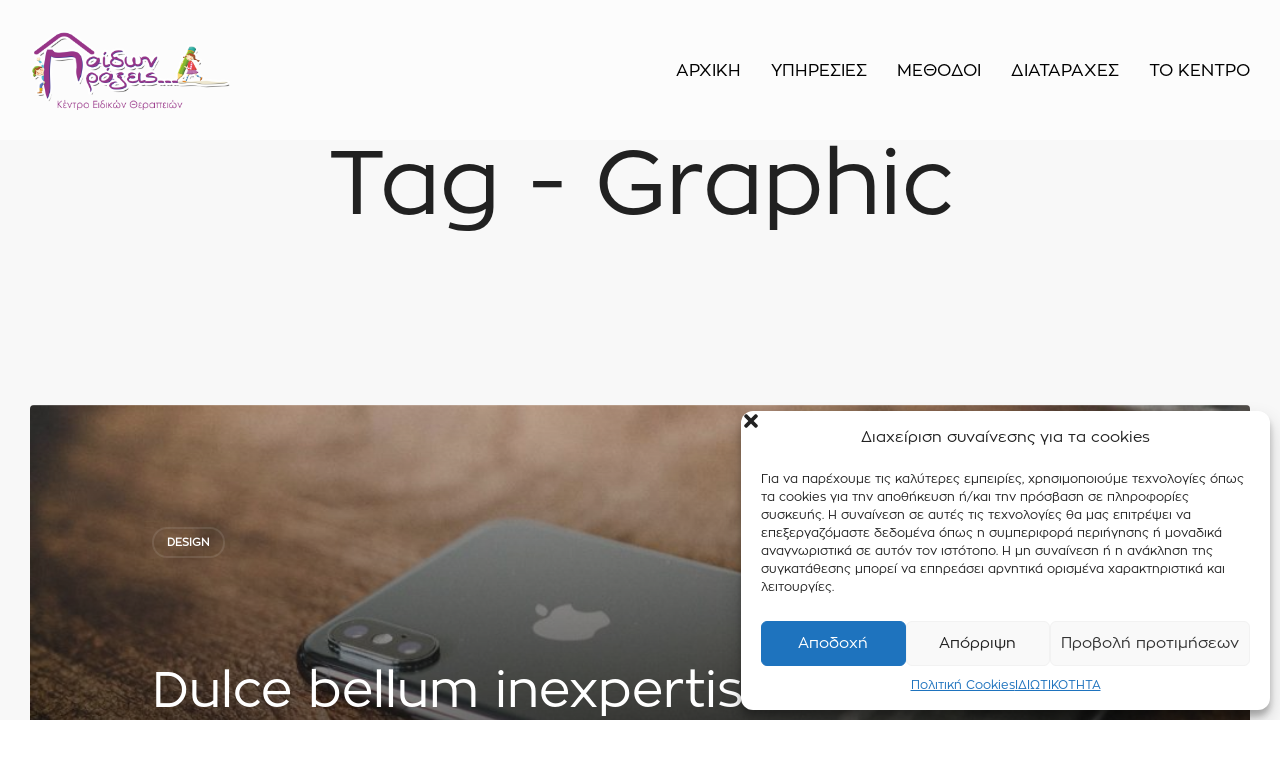

--- FILE ---
content_type: text/html; charset=UTF-8
request_url: https://paidonpraxis.gr/tag/graphic/
body_size: 17528
content:
<!DOCTYPE html>
<html xmlns="http://www.w3.org/1999/xhtml" dir="ltr" lang="el"
	prefix="og: https://ogp.me/ns#" >
<head>
	<meta http-equiv="Content-Type" content="text/html; charset=UTF-8" />
	<meta name="viewport" content="width=device-width, initial-scale=1">
	<meta name="apple-mobile-web-app-capable" content="yes">
	<meta name="apple-touch-fullscreen" content="yes">
	<meta http-equiv="x-ua-compatible" content="IE=edge" />
	<link rel="profile" href="https://gmpg.org/xfn/11" />
	
	<link rel="shortcut icon" type="image/x-icon" href="https://newsite.paidonpraxis.gr/wp-content/uploads/2014/03/logo24.png">
	<link rel="apple-touch-icon" href="https://newsite.paidonpraxis.gr/wp-content/uploads/2014/03/logo24.png"/>
	
	<title>Graphic | Παίδων Πράξεις</title>

		<!-- All in One SEO 4.3.4.1 - aioseo.com -->
		<meta name="robots" content="max-image-preview:large" />
		<link rel="canonical" href="https://paidonpraxis.gr/tag/graphic/" />
		<meta name="generator" content="All in One SEO (AIOSEO) 4.3.4.1 " />
		<script type="application/ld+json" class="aioseo-schema">
			{"@context":"https:\/\/schema.org","@graph":[{"@type":"BreadcrumbList","@id":"https:\/\/paidonpraxis.gr\/tag\/graphic\/#breadcrumblist","itemListElement":[{"@type":"ListItem","@id":"https:\/\/paidonpraxis.gr\/#listItem","position":1,"item":{"@type":"WebPage","@id":"https:\/\/paidonpraxis.gr\/","name":"Home","description":"\u03a0\u03b1\u03af\u03b4\u03c9\u03bd \u03a0\u03c1\u03ac\u03be\u03b5\u03b9\u03c2-\u039b\u03bf\u03b3\u03bf\u03b8\u03b5\u03c1\u03b1\u03c0\u03b5\u03c5\u03c4\u03ad\u03c2-\u0395\u03c1\u03b3\u03bf\u03b8\u03b5\u03c1\u03b1\u03c0\u03b5\u03c5\u03c4\u03ad\u03c2-\u0391\u03c7\u03b1\u03c1\u03bd\u03b1\u03af.\u039a\u03ad\u03bd\u03c4\u03c1\u03bf \u0395\u03b9\u03b4\u03b9\u03ba\u03ce\u03bd \u0398\u03b5\u03c1\u03b1\u03c0\u03b5\u03b9\u03ce\u03bd \u03a0\u03b1\u03af\u03b4\u03c9\u03bd.\u03a0\u03b1\u03c1\u03ad\u03c7\u03bf\u03c5\u03bc\u03b5 \u03ad\u03b3\u03ba\u03b1\u03b9\u03c1\u03b7 \u03ba\u03b1\u03b9 \u03c0\u03bf\u03bb\u03cd\u03c0\u03bb\u03b5\u03c5\u03c1\u03b7 \u03b4\u03b9\u03ac\u03b3\u03bd\u03c9\u03c3\u03b7.\u039b\u03b5\u03b9\u03c4\u03bf\u03c5\u03c1\u03b3\u03b5\u03af \u03b1\u03c0\u03cc \u03c4\u03bf 2011.","url":"https:\/\/paidonpraxis.gr\/"},"nextItem":"https:\/\/paidonpraxis.gr\/tag\/graphic\/#listItem"},{"@type":"ListItem","@id":"https:\/\/paidonpraxis.gr\/tag\/graphic\/#listItem","position":2,"item":{"@type":"WebPage","@id":"https:\/\/paidonpraxis.gr\/tag\/graphic\/","name":"Graphic","url":"https:\/\/paidonpraxis.gr\/tag\/graphic\/"},"previousItem":"https:\/\/paidonpraxis.gr\/#listItem"}]},{"@type":"CollectionPage","@id":"https:\/\/paidonpraxis.gr\/tag\/graphic\/#collectionpage","url":"https:\/\/paidonpraxis.gr\/tag\/graphic\/","name":"Graphic | \u03a0\u03b1\u03af\u03b4\u03c9\u03bd \u03a0\u03c1\u03ac\u03be\u03b5\u03b9\u03c2","inLanguage":"el","isPartOf":{"@id":"https:\/\/paidonpraxis.gr\/#website"},"breadcrumb":{"@id":"https:\/\/paidonpraxis.gr\/tag\/graphic\/#breadcrumblist"}},{"@type":"Organization","@id":"https:\/\/paidonpraxis.gr\/#organization","name":"My Blog","url":"https:\/\/paidonpraxis.gr\/"},{"@type":"WebSite","@id":"https:\/\/paidonpraxis.gr\/#website","url":"https:\/\/paidonpraxis.gr\/","name":"My Blog","description":"\u039a\u03ad\u03bd\u03c4\u03c1\u03bf \u0395\u03b9\u03b4\u03b9\u03ba\u03ce\u03bd \u0398\u03b5\u03c1\u03b1\u03c0\u03b5\u03b9\u03ce\u03bd \u03a0\u03b1\u03af\u03b4\u03c9\u03bd","inLanguage":"el","publisher":{"@id":"https:\/\/paidonpraxis.gr\/#organization"}}]}
		</script>
		<!-- All in One SEO -->

<link rel='dns-prefetch' href='//fonts.googleapis.com' />
<link rel="alternate" type="application/rss+xml" title="Ροή RSS &raquo; Παίδων Πράξεις" href="https://paidonpraxis.gr/feed/" />
<link rel="alternate" type="application/rss+xml" title="Ετικέτα ροής Παίδων Πράξεις &raquo; Graphic" href="https://paidonpraxis.gr/tag/graphic/feed/" />
<link rel='stylesheet' id='wp-color-picker-css' href='https://paidonpraxis.gr/wp-admin/css/color-picker.min.css?ver=6.2' type='text/css' media='all' />
<link rel='stylesheet' id='google-font-poppins-css' href='//fonts.googleapis.com/css?family=Poppins%3APoppins%3A100%2C100italic%2C200%2C200italic%2C300%2C300italic%2Cregular%2Citalic%2C500%2C500italic%2C600%2C600italic%2C700%2C700italic%2C800%2C800italic%2C900%2C900italic&#038;subset=latin%2Cdevanagari%2Clatin-ext&#038;ver=6.2' type='text/css' media='all' />
<link rel='stylesheet' id='google-font-montserrat-css' href='//fonts.googleapis.com/css?family=Montserrat%3AMontserrat%3A100%2C100italic%2C200%2C200italic%2C300%2C300italic%2Cregular%2Citalic%2C500%2C500italic%2C600%2C600italic%2C700%2C700italic%2C800%2C800italic%2C900%2C900italic&#038;subset=vietnamese%2Clatin-ext%2Ccyrillic-ext%2Ccyrillic%2Clatin&#038;ver=6.2' type='text/css' media='all' />
<link rel='stylesheet' id='google-font-abril-fatface-css' href='//fonts.googleapis.com/css?family=Abril+Fatface%3AAbril+Fatface%3Aregular&#038;subset=latin%2Clatin-ext&#038;ver=6.2' type='text/css' media='all' />
<link rel='stylesheet' id='google-font-playfair-display-css' href='//fonts.googleapis.com/css?family=Playfair+Display%3APlayfair+Display%3Aregular%2Citalic%2C700%2C700italic%2C900%2C900italic&#038;subset=vietnamese%2Clatin-ext%2Ccyrillic%2Clatin&#038;ver=6.2' type='text/css' media='all' />
<link rel='stylesheet' id='wp-block-library-css' href='https://paidonpraxis.gr/wp-includes/css/dist/block-library/style.min.css?ver=6.2' type='text/css' media='all' />
<link rel='stylesheet' id='classic-theme-styles-css' href='https://paidonpraxis.gr/wp-includes/css/classic-themes.min.css?ver=6.2' type='text/css' media='all' />
<style id='global-styles-inline-css' type='text/css'>
body{--wp--preset--color--black: #000000;--wp--preset--color--cyan-bluish-gray: #abb8c3;--wp--preset--color--white: #ffffff;--wp--preset--color--pale-pink: #f78da7;--wp--preset--color--vivid-red: #cf2e2e;--wp--preset--color--luminous-vivid-orange: #ff6900;--wp--preset--color--luminous-vivid-amber: #fcb900;--wp--preset--color--light-green-cyan: #7bdcb5;--wp--preset--color--vivid-green-cyan: #00d084;--wp--preset--color--pale-cyan-blue: #8ed1fc;--wp--preset--color--vivid-cyan-blue: #0693e3;--wp--preset--color--vivid-purple: #9b51e0;--wp--preset--gradient--vivid-cyan-blue-to-vivid-purple: linear-gradient(135deg,rgba(6,147,227,1) 0%,rgb(155,81,224) 100%);--wp--preset--gradient--light-green-cyan-to-vivid-green-cyan: linear-gradient(135deg,rgb(122,220,180) 0%,rgb(0,208,130) 100%);--wp--preset--gradient--luminous-vivid-amber-to-luminous-vivid-orange: linear-gradient(135deg,rgba(252,185,0,1) 0%,rgba(255,105,0,1) 100%);--wp--preset--gradient--luminous-vivid-orange-to-vivid-red: linear-gradient(135deg,rgba(255,105,0,1) 0%,rgb(207,46,46) 100%);--wp--preset--gradient--very-light-gray-to-cyan-bluish-gray: linear-gradient(135deg,rgb(238,238,238) 0%,rgb(169,184,195) 100%);--wp--preset--gradient--cool-to-warm-spectrum: linear-gradient(135deg,rgb(74,234,220) 0%,rgb(151,120,209) 20%,rgb(207,42,186) 40%,rgb(238,44,130) 60%,rgb(251,105,98) 80%,rgb(254,248,76) 100%);--wp--preset--gradient--blush-light-purple: linear-gradient(135deg,rgb(255,206,236) 0%,rgb(152,150,240) 100%);--wp--preset--gradient--blush-bordeaux: linear-gradient(135deg,rgb(254,205,165) 0%,rgb(254,45,45) 50%,rgb(107,0,62) 100%);--wp--preset--gradient--luminous-dusk: linear-gradient(135deg,rgb(255,203,112) 0%,rgb(199,81,192) 50%,rgb(65,88,208) 100%);--wp--preset--gradient--pale-ocean: linear-gradient(135deg,rgb(255,245,203) 0%,rgb(182,227,212) 50%,rgb(51,167,181) 100%);--wp--preset--gradient--electric-grass: linear-gradient(135deg,rgb(202,248,128) 0%,rgb(113,206,126) 100%);--wp--preset--gradient--midnight: linear-gradient(135deg,rgb(2,3,129) 0%,rgb(40,116,252) 100%);--wp--preset--duotone--dark-grayscale: url('#wp-duotone-dark-grayscale');--wp--preset--duotone--grayscale: url('#wp-duotone-grayscale');--wp--preset--duotone--purple-yellow: url('#wp-duotone-purple-yellow');--wp--preset--duotone--blue-red: url('#wp-duotone-blue-red');--wp--preset--duotone--midnight: url('#wp-duotone-midnight');--wp--preset--duotone--magenta-yellow: url('#wp-duotone-magenta-yellow');--wp--preset--duotone--purple-green: url('#wp-duotone-purple-green');--wp--preset--duotone--blue-orange: url('#wp-duotone-blue-orange');--wp--preset--font-size--small: 13px;--wp--preset--font-size--medium: 20px;--wp--preset--font-size--large: 36px;--wp--preset--font-size--x-large: 42px;--wp--preset--spacing--20: 0.44rem;--wp--preset--spacing--30: 0.67rem;--wp--preset--spacing--40: 1rem;--wp--preset--spacing--50: 1.5rem;--wp--preset--spacing--60: 2.25rem;--wp--preset--spacing--70: 3.38rem;--wp--preset--spacing--80: 5.06rem;--wp--preset--shadow--natural: 6px 6px 9px rgba(0, 0, 0, 0.2);--wp--preset--shadow--deep: 12px 12px 50px rgba(0, 0, 0, 0.4);--wp--preset--shadow--sharp: 6px 6px 0px rgba(0, 0, 0, 0.2);--wp--preset--shadow--outlined: 6px 6px 0px -3px rgba(255, 255, 255, 1), 6px 6px rgba(0, 0, 0, 1);--wp--preset--shadow--crisp: 6px 6px 0px rgba(0, 0, 0, 1);}:where(.is-layout-flex){gap: 0.5em;}body .is-layout-flow > .alignleft{float: left;margin-inline-start: 0;margin-inline-end: 2em;}body .is-layout-flow > .alignright{float: right;margin-inline-start: 2em;margin-inline-end: 0;}body .is-layout-flow > .aligncenter{margin-left: auto !important;margin-right: auto !important;}body .is-layout-constrained > .alignleft{float: left;margin-inline-start: 0;margin-inline-end: 2em;}body .is-layout-constrained > .alignright{float: right;margin-inline-start: 2em;margin-inline-end: 0;}body .is-layout-constrained > .aligncenter{margin-left: auto !important;margin-right: auto !important;}body .is-layout-constrained > :where(:not(.alignleft):not(.alignright):not(.alignfull)){max-width: var(--wp--style--global--content-size);margin-left: auto !important;margin-right: auto !important;}body .is-layout-constrained > .alignwide{max-width: var(--wp--style--global--wide-size);}body .is-layout-flex{display: flex;}body .is-layout-flex{flex-wrap: wrap;align-items: center;}body .is-layout-flex > *{margin: 0;}:where(.wp-block-columns.is-layout-flex){gap: 2em;}.has-black-color{color: var(--wp--preset--color--black) !important;}.has-cyan-bluish-gray-color{color: var(--wp--preset--color--cyan-bluish-gray) !important;}.has-white-color{color: var(--wp--preset--color--white) !important;}.has-pale-pink-color{color: var(--wp--preset--color--pale-pink) !important;}.has-vivid-red-color{color: var(--wp--preset--color--vivid-red) !important;}.has-luminous-vivid-orange-color{color: var(--wp--preset--color--luminous-vivid-orange) !important;}.has-luminous-vivid-amber-color{color: var(--wp--preset--color--luminous-vivid-amber) !important;}.has-light-green-cyan-color{color: var(--wp--preset--color--light-green-cyan) !important;}.has-vivid-green-cyan-color{color: var(--wp--preset--color--vivid-green-cyan) !important;}.has-pale-cyan-blue-color{color: var(--wp--preset--color--pale-cyan-blue) !important;}.has-vivid-cyan-blue-color{color: var(--wp--preset--color--vivid-cyan-blue) !important;}.has-vivid-purple-color{color: var(--wp--preset--color--vivid-purple) !important;}.has-black-background-color{background-color: var(--wp--preset--color--black) !important;}.has-cyan-bluish-gray-background-color{background-color: var(--wp--preset--color--cyan-bluish-gray) !important;}.has-white-background-color{background-color: var(--wp--preset--color--white) !important;}.has-pale-pink-background-color{background-color: var(--wp--preset--color--pale-pink) !important;}.has-vivid-red-background-color{background-color: var(--wp--preset--color--vivid-red) !important;}.has-luminous-vivid-orange-background-color{background-color: var(--wp--preset--color--luminous-vivid-orange) !important;}.has-luminous-vivid-amber-background-color{background-color: var(--wp--preset--color--luminous-vivid-amber) !important;}.has-light-green-cyan-background-color{background-color: var(--wp--preset--color--light-green-cyan) !important;}.has-vivid-green-cyan-background-color{background-color: var(--wp--preset--color--vivid-green-cyan) !important;}.has-pale-cyan-blue-background-color{background-color: var(--wp--preset--color--pale-cyan-blue) !important;}.has-vivid-cyan-blue-background-color{background-color: var(--wp--preset--color--vivid-cyan-blue) !important;}.has-vivid-purple-background-color{background-color: var(--wp--preset--color--vivid-purple) !important;}.has-black-border-color{border-color: var(--wp--preset--color--black) !important;}.has-cyan-bluish-gray-border-color{border-color: var(--wp--preset--color--cyan-bluish-gray) !important;}.has-white-border-color{border-color: var(--wp--preset--color--white) !important;}.has-pale-pink-border-color{border-color: var(--wp--preset--color--pale-pink) !important;}.has-vivid-red-border-color{border-color: var(--wp--preset--color--vivid-red) !important;}.has-luminous-vivid-orange-border-color{border-color: var(--wp--preset--color--luminous-vivid-orange) !important;}.has-luminous-vivid-amber-border-color{border-color: var(--wp--preset--color--luminous-vivid-amber) !important;}.has-light-green-cyan-border-color{border-color: var(--wp--preset--color--light-green-cyan) !important;}.has-vivid-green-cyan-border-color{border-color: var(--wp--preset--color--vivid-green-cyan) !important;}.has-pale-cyan-blue-border-color{border-color: var(--wp--preset--color--pale-cyan-blue) !important;}.has-vivid-cyan-blue-border-color{border-color: var(--wp--preset--color--vivid-cyan-blue) !important;}.has-vivid-purple-border-color{border-color: var(--wp--preset--color--vivid-purple) !important;}.has-vivid-cyan-blue-to-vivid-purple-gradient-background{background: var(--wp--preset--gradient--vivid-cyan-blue-to-vivid-purple) !important;}.has-light-green-cyan-to-vivid-green-cyan-gradient-background{background: var(--wp--preset--gradient--light-green-cyan-to-vivid-green-cyan) !important;}.has-luminous-vivid-amber-to-luminous-vivid-orange-gradient-background{background: var(--wp--preset--gradient--luminous-vivid-amber-to-luminous-vivid-orange) !important;}.has-luminous-vivid-orange-to-vivid-red-gradient-background{background: var(--wp--preset--gradient--luminous-vivid-orange-to-vivid-red) !important;}.has-very-light-gray-to-cyan-bluish-gray-gradient-background{background: var(--wp--preset--gradient--very-light-gray-to-cyan-bluish-gray) !important;}.has-cool-to-warm-spectrum-gradient-background{background: var(--wp--preset--gradient--cool-to-warm-spectrum) !important;}.has-blush-light-purple-gradient-background{background: var(--wp--preset--gradient--blush-light-purple) !important;}.has-blush-bordeaux-gradient-background{background: var(--wp--preset--gradient--blush-bordeaux) !important;}.has-luminous-dusk-gradient-background{background: var(--wp--preset--gradient--luminous-dusk) !important;}.has-pale-ocean-gradient-background{background: var(--wp--preset--gradient--pale-ocean) !important;}.has-electric-grass-gradient-background{background: var(--wp--preset--gradient--electric-grass) !important;}.has-midnight-gradient-background{background: var(--wp--preset--gradient--midnight) !important;}.has-small-font-size{font-size: var(--wp--preset--font-size--small) !important;}.has-medium-font-size{font-size: var(--wp--preset--font-size--medium) !important;}.has-large-font-size{font-size: var(--wp--preset--font-size--large) !important;}.has-x-large-font-size{font-size: var(--wp--preset--font-size--x-large) !important;}
.wp-block-navigation a:where(:not(.wp-element-button)){color: inherit;}
:where(.wp-block-columns.is-layout-flex){gap: 2em;}
.wp-block-pullquote{font-size: 1.5em;line-height: 1.6;}
</style>
<link rel='stylesheet' id='prettyphoto-css' href='https://paidonpraxis.gr/wp-content/plugins/brankic_js_composer/assets/lib/prettyphoto/css/prettyPhoto.min.css?ver=6.6.0' type='text/css' media='all' />
<link rel='stylesheet' id='js_composer_front-css' href='https://paidonpraxis.gr/wp-content/plugins/brankic-shortcodes-extension/css/brankic_js_composer.min.css?ver=6.2' type='text/css' media='all' />
<link rel='stylesheet' id='contact-form-7-css' href='https://paidonpraxis.gr/wp-content/plugins/contact-form-7/includes/css/styles.css?ver=5.7.5.1' type='text/css' media='all' />
<link rel='stylesheet' id='cmplz-general-css' href='https://paidonpraxis.gr/wp-content/plugins/complianz-gdpr/assets/css/cookieblocker.min.css?ver=6.4.3' type='text/css' media='all' />
<link rel='stylesheet' id='myriadwp-brankic-style-css' href='https://paidonpraxis.gr/wp-content/themes/myriadwp/css/brankic_style.min.css?ver=6.2' type='text/css' media='all' />
<style id='myriadwp-brankic-style-inline-css' type='text/css'>
.header_default, .single-post .header .main-container, header.lateral.lateral_left .outer-lateral a, header.lateral-toggle, header.lateral.lateral_left{color:#212121} .lateral-hidden-toggle-menu.slinky-menu a, .lateral-toggle-content .lateral-toggle-menu.slinky-menu a, .menu-flex li a, #menu-overlay .slinky-menu a, .menu-flow #carousel-menu a, .lateral .lateral-wrapper .lateral-menu.slinky-menu a{text-transform:none} .lateral-hidden-toggle-menu.slinky-menu a, .lateral-toggle-content .lateral-toggle-menu.slinky-menu a, .menu-flex li a, #menu-overlay .slinky-menu a, .menu-flow #carousel-menu a, .lateral .lateral-wrapper .lateral-menu.slinky-menu a{font-weight:100} .lateral-hidden-toggle-menu.slinky-menu a, .lateral-toggle-content .lateral-toggle-menu.slinky-menu a, .menu-flex li a, #menu-overlay .slinky-menu a, .menu-flow #carousel-menu a, .lateral .lateral-wrapper .lateral-menu.slinky-menu a{line-height:15px} .main-menu li a:hover,
																			  .main-menu li.current_page_item > a, 
																			  .main-menu li.current-menu-parent > a,
																			  .main-menu li.current-menu-item > a,										 
																			.main-menu li a:hover, .main-menu li:hover a, .main-menu li.current-menu-ancestor > a,
																			.secondary-menu li a:hover, 																			
																			.lateral.lateral_left .lateral-menu li a:hover,
																			.lateral.lateral_left .lateral-menu li.current_page_item > a, 
																			.lateral.lateral_left .lateral-menu li.current-menu-parent > a,
																			.lateral.lateral_left .lateral-menu li.current-menu-item > a,												
																			.cart-toggle-trigger span:hover,
																			.cart-icon:hover{color:#ad0076} .wp-pagenavi .page-first, .wp-pagenavi .page-prev, .wp-pagenavi .page-next, .wp-pagenavi .page-last{color:#212121} .wp-pagenavi a, .wp-pagenavi span.expand{color:rgba(33,33,33,0.3)} .wp-pagenavi a.current, .wp-pagenavi a:hover{color:rgba(33,33,33,1)!important} .wp-pagenavi a.current:after{background-color:rgba(33,33,33,0.2)} .main-menu li a:hover, .main-menu li:hover a, .secondary-menu li a:hover{opacity:1} 
h1{font-size:90px;font-weight:400;font-style:normal;text-transform:none;letter-spacing:0px;line-height:1.05;}h2{font-size:70px;font-weight:400;font-style:normal;text-transform:none;letter-spacing:0px;line-height:1.2;}h3{font-size:50px;font-weight:400;font-style:normal;text-transform:none;letter-spacing:0px;line-height:1.2;}h4{font-size:30px;font-weight:400;font-style:normal;text-transform:none;letter-spacing:0px;line-height:1.2;}h5{font-size:20px;font-weight:400;font-style:normal;text-transform:none;letter-spacing:0px;line-height:1.5;}h6{font-size:15px;font-weight:400;font-style:normal;text-transform:none;letter-spacing:0px;line-height:1.2;}@media only screen and (max-width: 768px) {h1{font-size:60px;letter-spacing:0px;line-height:1;}h2{font-size:50px;letter-spacing:0px;line-height:1;}h3{font-size:40px;letter-spacing:0px;line-height:1;}h4{font-size:30px;letter-spacing:0px;line-height:1;}h5{font-size:20px;letter-spacing:0px;line-height:1;}h6{font-size:15px;letter-spacing:0px;line-height:1;}}@media only screen and (max-width: 468px) {h1{font-size:60px;letter-spacing:0px;line-height:1;}h2{font-size:50px;letter-spacing:0px;line-height:1;}h3{font-size:40px;letter-spacing:0px;line-height:1;}h4{font-size:30px;letter-spacing:0px;line-height:1;}h5{font-size:20px;letter-spacing:0px;line-height:1;}h6{font-size:15px;letter-spacing:0px;line-height:1;}}
.main-preloader{position:fixed;width:100%;height:100%;left:0;top:0;z-index:999999999;background-color:#000;text-align:center}.main-preloader .main-preloader-inner{position:absolute;top:50%;width:100%}.main-preloader .preloader-percentage{color:#fff;margin:0}.main-preloader .preloader-percentage span{display:inline-block;font-size:50px}
.google_web_font_1{font-family:Poppins}.google_web_font_2{font-family:Montserrat}.google_web_font_3{font-family:Abril Fatface}.google_web_font_4{font-family:Playfair Display}
body{font-family:Poppins;font-size:17px;font-weight:300;font-style:normal;letter-spacing:inherit;line-height:1.6;}h1, h2, h3, h4, h5, h6{font-family:Poppins}.main-menu li a, .lateral .lateral-wrapper .lateral-menu.slinky-menu a, .menu-flex li a, .lateral-toggle-content .lateral-toggle-menu.slinky-menu a, .menu-flow .swiper-slide a, #menu-overlay .slinky-menu a, .lateral-hidden-toggle-menu.slinky-menu a{font-family:Poppins}#mobile-menu ul li a{font-family:Poppins}
a { color: #a301c4; }.wrapper-holder .main-container .row-container .row [class*="col-"] a:hover { color: #e8009e; }
.header_default:after, .header.header_default.fixed-default:not(.visible-viewport) .menu-default:not(.advanced):after, .header.header_default.fixed-advanced:not(.visible-viewport):not([data-header-adv_bg_color="true"]) .menu-default.advanced:after {opacity:1;}.header.header_default :not(.advanced) .menu_row_inner_wrapper>div{padding-top:30px;padding-bottom:30px;}.header.header_default .advanced .menu_row_inner_wrapper>div{padding-top:20px;padding-bottom:20px;}.header.header_default :not(.advanced) .menu_row_inner_wrapper>div{--padding-top:30px;--padding-bottom:30px;}.header.header_default .advanced .menu_row_inner_wrapper>div{--padding-top:20px;--padding-bottom:20px;}.header.header_default .row, .lateral-hidden-toggle-content.top .lateral-hidden-toggle-wrapper{padding-left: 30px;padding-right: 30px;}.header.header_default .row, .lateral-hidden-toggle-content.top .lateral-hidden-toggle-wrapper{--padding-left: 30px;--padding-right: 30px;}.header_default .main-menu li a, .cart-toggle-trigger{font-size:17px;}.header_default .main-menu li a, .cart-toggle-trigger{font-weight:500;}.header_default .main-menu li a{text-transform:none;}
.lateral-hidden-toggle-menu.slinky-menu a, .lateral-toggle-content .lateral-toggle-menu.slinky-menu a, .menu-flex li a, #menu-overlay .slinky-menu a, .menu-flow .swiper-slide a, .page-stack-menu a, .lateral .lateral-wrapper .lateral-menu.slinky-menu a{font-size:16px;}
.lateral-toggle-content .row-bg.background-color {opacity:1;}#lateral-hidden-toggle.lateral-hidden-toggle-content .row-bg.background-color {opacity:1;}
.main-menu .sub-menu a, .default_menu_mini_cart, .cart-content .widget_shopping_cart_content .product_list_widget li a.remove{color:#212121!important;}.main-menu .sub-menu a:hover, 
																							.default_menu_mini_cart a:hover,
																							.main-menu[class*="submenu-"] li ul li.current-menu-ancestor > a,
																							.main-menu[class*="submenu-"] li ul li.current-menu-parent > a, 
																							.main-menu[class*="submenu-"] li ul li.current-menu-item > a,
																							.main-menu[class*="submenu-"] li ul li.sfHover:hover > a,
																							.main-menu[class*="submenu-"] li.megamenu ul li > a.sf-with-ul,
																							.cart-content .widget_shopping_cart_content .product_list_widget li a.remove:hover{color:#ad0076!important;}
#lateral-hidden-toggle .row-bg.background-image{background-position: center !important;background-repeat: no-repeat !important;background-size: cover !important;}
#search-window {color:#212121}#search-window .background-color-overlay {background-color:#ffffff!important}
.wrapper-holder>.main-container {color:#212121}.wrapper-holder>.main-container{background-color:#ffffff}
footer .row{max-width:none;}.row-bg-wrap.both_footers .row-bg.background-color{background: linear-gradient(to right, #99007f , #99648b);}.row-bg-wrap.both_footers .row-bg.background-color{opacity:1}footer .row-container{color:#ffffff}footer .row-container a{color:#ffffff}footer .row-container a:hover{color:#e679ea}footer .widget_calendar caption:after{background-color:#e679ea}footer .widget h6.title{;font-size:60px;font-weight:normal;font-style:normal;text-transform:none;letter-spacing:0px;line-height:15px;}
.sidebar .widget a{color:#a301c4}.sidebar .widget a:hover{color:#e8009e}.widget_tag_cloud.widget .tagcloud a, .wp-block-tag-cloud a{color:#a301c4}.widget_tag_cloud.widget .tagcloud a:hover, .wp-block-tag-cloud a:hover{color:#ffffff!important}.widget_tag_cloud.widget .tagcloud a:hover, .wp-block-tag-cloud a:hover{background-color:#e8009e}.widget_tag_cloud.widget .tagcloud a:hover:after, .wp-block-tag-cloud a:hover:after{color:#e8009e}.single .post-tags a, .single .widget_tag_cloud.widget .tagcloud a{color:#a301c4!important}.single .post-tags a:hover, .single .widget_tag_cloud.widget .tagcloud a:hover{color:#ffffff!important}.single .post-tags a:hover, .single .widget_tag_cloud.widget .tagcloud a:hover{background-color:#e8009e!important}.single .post-tags a:hover:after, .single .widget_tag_cloud.widget .tagcloud a:hover:after{color:#e8009e!important}.woocommerce .widget_price_filter .ui-slider .ui-slider-range,
.style3 article.post_format-post-format-quote,
.style3 article.post_format-post-format-link,
.style3 article.post_format-post-format-quote header a,
.style3 article.post_format-post-format-link header a,
.style4 article.post_format-post-format-quote .media-holder a,
.style4 article.post_format-post-format-link header a,
.style6 article.post_format-post-format-quote header a,
.style6 article.post_format-post-format-quote .post-meta:not(.post-tags) a,
.style6 article.post_format-post-format-quote .post-meta:not(.post-tags),
.style6 article.post_format-post-format-link header a,
.style6 article.post_format-post-format-link .post-meta:not(.post-tags) a,
.style6 article.post_format-post-format-link .post-meta:not(.post-tags)
{color:#ffffff!important}.woocommerce .widget_price_filter .ui-slider .ui-slider-range,
.style3 article.post_format-post-format-quote .inner-wrap,
.style3 article.post_format-post-format-link .inner-wrap,
.style4 article.post_format-post-format-quote .post-media,
.style4 article.post_format-post-format-link .post-media,
.style6 article.post_format-post-format-quote .post-media:after,
.style6 article.post_format-post-format-link .post-entry
{background-color:#a301c4}#mobile-menu ul li a{color:#ffffff}.header.mobile_open .lateral-hidden-toggle-icon::before,.header.mobile_open .lateral-hidden-toggle-icon:after{color:#ffffff}.header.mobile_open .navbar-secondary{color:#ffffff}#mobile-menu .mobile-menu-widget-holder{color:#212121}#mobile-menu .mobile-menu-widget-holder a{color:#ffffff}#mobile-menu .mobile-menu-widget-holder a:hover{color:#212121}#mobile-menu ul li a{font-size:25px;font-weight:normal;font-style:normal;text-transform:capitalize;letter-spacing:0px;line-height:1.2;}.header.header_default.width-100.mobile_open[data-mobile-logo="mobile_logo"] .dark_version {display:block!important}.header.header_default.width-100.mobile_open[data-mobile-logo="mobile_logo"] .light_version {display:none!important}.header.header_default.width-100.mobile_open[data-mobile-logo="mobile_logo_2"] .dark_version {display:none!important}.header.header_default.width-100.mobile_open[data-mobile-logo="mobile_logo_2"] .light_version {display:block!important}#mobile-menu .row-bg-wrap .row-bg.background-color{background-color:#c6009b}#mobile-menu .row-bg-wrap .row-bg.background-color{opacity:1}.only_mobile_autoheight.row-bg-wrap .row-bg.background-color{background-color:#c6009b}.only_mobile_autoheight.row-bg-wrap .row-bg.background-color{opacity:1}#mobile-menu .row-bg-wrap .row-bg.background-color{background: linear-gradient(to bottom right, #c6009b , #b252e5);}.only_mobile_autoheight.row-bg-wrap .row-bg.background-color{background: linear-gradient(to bottom right, #c6009b , #b252e5);}#mobile-menu .row-bg-wrap .row-bg.background-color{opacity:1}.only_mobile_autoheight.row-bg-wrap .row-bg.background-color{opacity:1}.sidebar .widget h3.widget-title{font-family:Poppins;font-size:60px;font-weight:normal;font-style:normal;text-transform:none;letter-spacing:0px;line-height:15px;}
.hero_archive .row-bg-wrap .row-bg.background-color{background:#f8f8f8}.hero_archive .row-bg-wrap .row-bg.background-color{opacity:1}.brankic_content {background:#f8f8f8;}.archive .brankic_content .row:first-child {max-width:1440px;}.archive .brankic_content .row:first-child {--max-width:1440px;}.archive .brankic_hero .hero-holder {max-width:1440px;}.archive .brankic_hero .hero-holder {--max-width:1440px;}.archive .brankic_content .post-title .entry-title a, .search .brankic_content .post-title .entry-title a {color: #8f2f90;}.archive .brankic_content .row [class*="col-"] .post-title .entry-title a:hover, .search .brankic_content .row [class*="col-"] .post-title .entry-title a:hover {color: #f41fbf;}.archive .brankic_content .post-title .entry-title, .search .brankic_content .post-title .entry-title {font-family:Abril Fatface;font-size:40px;font-weight:400;font-style:normal;text-transform:capitalize;letter-spacing:0px;line-height:1.3;}.archive .brankic_content .flow {position:relative;background: linear-gradient(to left, #8f2f90 50%, #f41fbf 50%);background-size: 200% 100%;background-position:right bottom;-webkit-background-clip: text;-webkit-text-fill-color: transparent;transition: 0.6s;-webkit-transition: 0.6s;}.archive .brankic_content .flow:hover {background-position:left bottom;}.archive .brankic_content .entry-title, .search .brankic_content .entry-title {font-family:Abril Fatface;font-size:40px;font-weight:400;font-style:normal;text-transform:capitalize;letter-spacing:0px;line-height:1.3;}
.header_default .row {max-width:1440px;}.header_default .row {--max-width:1440px;}.brankic_content .row:first-child {max-width:1440px;}.brankic_content .row:first-child {--max-width:1440px;}
.wp-pagenavi{color:#212121;}.post-navigation{color:#212121;}
</style>
<link rel='stylesheet' id='myriadwp-animate-css' href='https://paidonpraxis.gr/wp-content/themes/myriadwp/css/animate.min.css?ver=6.2' type='text/css' media='all' />
<link rel='stylesheet' id='myriadwp-responsive-css' href='https://paidonpraxis.gr/wp-content/themes/myriadwp/css/responsive.css?ver=6.2' type='text/css' media='all' />
<style id='myriadwp-responsive-inline-css' type='text/css'>
@media only screen and (max-width: 1000px)  {.header_default.mobile_autoheight, .single-post .header .main-container, header.lateral.lateral_left .outer-lateral a, header.lateral-toggle{color:#212121}}
</style>
<link rel='stylesheet' id='child-style-css' href='https://paidonpraxis.gr/wp-content/themes/myriadwp_child/style.css?ver=6.2' type='text/css' media='all' />
<link rel='stylesheet' id='srpw-style-css' href='https://paidonpraxis.gr/wp-content/plugins/smart-recent-posts-widget/assets/css/srpw-frontend.css?ver=6.2' type='text/css' media='all' />
<script type='text/javascript' src='https://paidonpraxis.gr/wp-includes/js/jquery/jquery.min.js?ver=3.6.3' id='jquery-core-js'></script>
<script type='text/javascript' src='https://paidonpraxis.gr/wp-includes/js/jquery/jquery-migrate.min.js?ver=3.4.0' id='jquery-migrate-js'></script>
<script type='text/javascript' src='https://paidonpraxis.gr/wp-content/plugins/brankic-shortcodes-extension/javascript/jquery.easytabs.min.js?ver=1.0.0' id='easytabs-js'></script>
<script type='text/javascript' src='https://paidonpraxis.gr/wp-content/plugins/brankic-shortcodes-extension/javascript/brankic-shortcodes-custom.js?ver=1.0.0' id='brankic-shortcodes-custom-js'></script>
<script type='text/javascript' src='https://paidonpraxis.gr/wp-content/themes/myriadwp/javascript/custom.js?ver=1.0.0' id='myriadwp-custom-js'></script>
<script type='text/javascript' id='myriadwp-custom-js-after'>
jQuery(document).ready(function($) {})
jQuery(document).ready(function($) {
		windowWidth= $(window).width();
        $( window ).resize(function() {
            windowWidth = $(window).width();
        });
		
		$('#sf-nav').superfish({speed:200,delay:200, 
			onBeforeShow : function (){                 
                if(!this.is('#sf-nav>li>ul')){
                    var subMenuWidth = $(this).width();
                    var parentLi = $(this).parent();                    
                    var parentWidth = parentLi.width();
                    if (typeof parentLi.offset() !== 'undefined'){
						var subMenuRight = parentLi.offset().left + parentWidth + subMenuWidth;
						if(subMenuRight > windowWidth){
							$(this).css({'margin-right': 'auto', 'margin-left': -500+'px'});
						} else {
							$(this).css({'margin-right': '', 'margin-left': ''});
						}
					}
                }
            }
		});
	});
jQuery(document).ready(function($){
	var windowsize = jQuery(window).width();
	if (windowsize > 767 ) {
	jQuery("#back-top").hide();
		jQuery(window).scroll(function () {
			if (jQuery(this).scrollTop() > 120) {
				jQuery("#back-top").fadeIn();
			} else {
				jQuery("#back-top").fadeOut();
			}
		});
		jQuery("#back-top").on("click", function(event){
			event.preventDefault();
			 jQuery("body,html").animate({
				scrollTop: 0
			}, 800); 
		});
	}
});
jQuery(document).ready(function($) {
			$('#menu').slinky({
				title: false,
			});
		});
</script>
<link rel="EditURI" type="application/rsd+xml" title="RSD" href="https://paidonpraxis.gr/xmlrpc.php?rsd" />
<link rel="wlwmanifest" type="application/wlwmanifest+xml" href="https://paidonpraxis.gr/wp-includes/wlwmanifest.xml" />
<style>.cmplz-hidden{display:none!important;}</style>    <meta property="og:image" content="<img width="1900" height="1267" src="https://paidonpraxis.gr/wp-content/uploads/2018/06/16.jpg" class="attachment-post-thumbnail size-post-thumbnail wp-post-image" alt="" decoding="async" loading="lazy" srcset="https://paidonpraxis.gr/wp-content/uploads/2018/06/16.jpg 1900w, https://paidonpraxis.gr/wp-content/uploads/2018/06/16-300x200.jpg 300w, https://paidonpraxis.gr/wp-content/uploads/2018/06/16-1024x683.jpg 1024w, https://paidonpraxis.gr/wp-content/uploads/2018/06/16-768x512.jpg 768w, https://paidonpraxis.gr/wp-content/uploads/2018/06/16-1536x1024.jpg 1536w, https://paidonpraxis.gr/wp-content/uploads/2018/06/16-512x341.jpg 512w, https://paidonpraxis.gr/wp-content/uploads/2018/06/16-384x256.jpg 384w, https://paidonpraxis.gr/wp-content/uploads/2018/06/16-576x384.jpg 576w" sizes="(max-width: 1900px) 100vw, 1900px" /><meta name="generator" content="Powered by WPBakery Page Builder - drag and drop page builder for WordPress."/>
		<style type="text/css" id="wp-custom-css">
			@media screen and (min-width: 901px)
{
.navbar-logo img{
	width: 200px;
}
}

@media screen and (max-width: 900px)
{
	.navbar-logo img{
		width: 100px;
	}
}

#brankic_button_main-kentro-btn span{

	font-size: 30px!important;
}

@font-face{
	font-family: PAIDON_PRAXIS;
	src: url("https://paidonpraxis.gr/wp-content/fonts/Zona-Pro/ZonaPro.otf");
}

*:not(i){
	font-family: PAIDON_PRAXIS!important;
}

#brankic_button_kentro-ctn-btn span{
	font-size: 3rem;
	font-weight: 100;
}

.swiper-pagination-bullet{
	display: none!important;
}

.header{
	/* background: rgba(	152,53,136,0.2)!important; */
	background: rgba(255,255,255,0.5)!important;
}

.transparent_header ul li > a{
	color: #000!important;
}

.transparent_header ul li > a:hover{
	color: #983588!important;
}
.new_header_colors{
	color: #000!important;
}
.lateral-hidden-toggle-icon{
	color: #000;
}

footer h6{
	border-bottom: 1px ridge #fff;
	padding-bottom: 40px;
	font-size: 36px!important;
}

#sf-nav-mobile li a{
	color: #fff!important;
}

.sf-sub-indicator{
	color: #fff;
	transform: scale(2,2)
}

#wpb_widget-2_brankic_brand_icons li a{
	color: #fff!important;
}
.custom-hide{
	position: absolute;
	left: -99999;
}		</style>
		<noscript><style> .wpb_animate_when_almost_visible { opacity: 1; }</style></noscript></head>
<body data-cmplz=1 class="archive tag tag-graphic tag-21 wpb-js-composer js-comp-ver-6.6.0 vc_responsive">
<svg xmlns="http://www.w3.org/2000/svg" viewBox="0 0 0 0" width="0" height="0" focusable="false" role="none" style="visibility: hidden; position: absolute; left: -9999px; overflow: hidden;" ><defs><filter id="wp-duotone-dark-grayscale"><feColorMatrix color-interpolation-filters="sRGB" type="matrix" values=" .299 .587 .114 0 0 .299 .587 .114 0 0 .299 .587 .114 0 0 .299 .587 .114 0 0 " /><feComponentTransfer color-interpolation-filters="sRGB" ><feFuncR type="table" tableValues="0 0.49803921568627" /><feFuncG type="table" tableValues="0 0.49803921568627" /><feFuncB type="table" tableValues="0 0.49803921568627" /><feFuncA type="table" tableValues="1 1" /></feComponentTransfer><feComposite in2="SourceGraphic" operator="in" /></filter></defs></svg><svg xmlns="http://www.w3.org/2000/svg" viewBox="0 0 0 0" width="0" height="0" focusable="false" role="none" style="visibility: hidden; position: absolute; left: -9999px; overflow: hidden;" ><defs><filter id="wp-duotone-grayscale"><feColorMatrix color-interpolation-filters="sRGB" type="matrix" values=" .299 .587 .114 0 0 .299 .587 .114 0 0 .299 .587 .114 0 0 .299 .587 .114 0 0 " /><feComponentTransfer color-interpolation-filters="sRGB" ><feFuncR type="table" tableValues="0 1" /><feFuncG type="table" tableValues="0 1" /><feFuncB type="table" tableValues="0 1" /><feFuncA type="table" tableValues="1 1" /></feComponentTransfer><feComposite in2="SourceGraphic" operator="in" /></filter></defs></svg><svg xmlns="http://www.w3.org/2000/svg" viewBox="0 0 0 0" width="0" height="0" focusable="false" role="none" style="visibility: hidden; position: absolute; left: -9999px; overflow: hidden;" ><defs><filter id="wp-duotone-purple-yellow"><feColorMatrix color-interpolation-filters="sRGB" type="matrix" values=" .299 .587 .114 0 0 .299 .587 .114 0 0 .299 .587 .114 0 0 .299 .587 .114 0 0 " /><feComponentTransfer color-interpolation-filters="sRGB" ><feFuncR type="table" tableValues="0.54901960784314 0.98823529411765" /><feFuncG type="table" tableValues="0 1" /><feFuncB type="table" tableValues="0.71764705882353 0.25490196078431" /><feFuncA type="table" tableValues="1 1" /></feComponentTransfer><feComposite in2="SourceGraphic" operator="in" /></filter></defs></svg><svg xmlns="http://www.w3.org/2000/svg" viewBox="0 0 0 0" width="0" height="0" focusable="false" role="none" style="visibility: hidden; position: absolute; left: -9999px; overflow: hidden;" ><defs><filter id="wp-duotone-blue-red"><feColorMatrix color-interpolation-filters="sRGB" type="matrix" values=" .299 .587 .114 0 0 .299 .587 .114 0 0 .299 .587 .114 0 0 .299 .587 .114 0 0 " /><feComponentTransfer color-interpolation-filters="sRGB" ><feFuncR type="table" tableValues="0 1" /><feFuncG type="table" tableValues="0 0.27843137254902" /><feFuncB type="table" tableValues="0.5921568627451 0.27843137254902" /><feFuncA type="table" tableValues="1 1" /></feComponentTransfer><feComposite in2="SourceGraphic" operator="in" /></filter></defs></svg><svg xmlns="http://www.w3.org/2000/svg" viewBox="0 0 0 0" width="0" height="0" focusable="false" role="none" style="visibility: hidden; position: absolute; left: -9999px; overflow: hidden;" ><defs><filter id="wp-duotone-midnight"><feColorMatrix color-interpolation-filters="sRGB" type="matrix" values=" .299 .587 .114 0 0 .299 .587 .114 0 0 .299 .587 .114 0 0 .299 .587 .114 0 0 " /><feComponentTransfer color-interpolation-filters="sRGB" ><feFuncR type="table" tableValues="0 0" /><feFuncG type="table" tableValues="0 0.64705882352941" /><feFuncB type="table" tableValues="0 1" /><feFuncA type="table" tableValues="1 1" /></feComponentTransfer><feComposite in2="SourceGraphic" operator="in" /></filter></defs></svg><svg xmlns="http://www.w3.org/2000/svg" viewBox="0 0 0 0" width="0" height="0" focusable="false" role="none" style="visibility: hidden; position: absolute; left: -9999px; overflow: hidden;" ><defs><filter id="wp-duotone-magenta-yellow"><feColorMatrix color-interpolation-filters="sRGB" type="matrix" values=" .299 .587 .114 0 0 .299 .587 .114 0 0 .299 .587 .114 0 0 .299 .587 .114 0 0 " /><feComponentTransfer color-interpolation-filters="sRGB" ><feFuncR type="table" tableValues="0.78039215686275 1" /><feFuncG type="table" tableValues="0 0.94901960784314" /><feFuncB type="table" tableValues="0.35294117647059 0.47058823529412" /><feFuncA type="table" tableValues="1 1" /></feComponentTransfer><feComposite in2="SourceGraphic" operator="in" /></filter></defs></svg><svg xmlns="http://www.w3.org/2000/svg" viewBox="0 0 0 0" width="0" height="0" focusable="false" role="none" style="visibility: hidden; position: absolute; left: -9999px; overflow: hidden;" ><defs><filter id="wp-duotone-purple-green"><feColorMatrix color-interpolation-filters="sRGB" type="matrix" values=" .299 .587 .114 0 0 .299 .587 .114 0 0 .299 .587 .114 0 0 .299 .587 .114 0 0 " /><feComponentTransfer color-interpolation-filters="sRGB" ><feFuncR type="table" tableValues="0.65098039215686 0.40392156862745" /><feFuncG type="table" tableValues="0 1" /><feFuncB type="table" tableValues="0.44705882352941 0.4" /><feFuncA type="table" tableValues="1 1" /></feComponentTransfer><feComposite in2="SourceGraphic" operator="in" /></filter></defs></svg><svg xmlns="http://www.w3.org/2000/svg" viewBox="0 0 0 0" width="0" height="0" focusable="false" role="none" style="visibility: hidden; position: absolute; left: -9999px; overflow: hidden;" ><defs><filter id="wp-duotone-blue-orange"><feColorMatrix color-interpolation-filters="sRGB" type="matrix" values=" .299 .587 .114 0 0 .299 .587 .114 0 0 .299 .587 .114 0 0 .299 .587 .114 0 0 " /><feComponentTransfer color-interpolation-filters="sRGB" ><feFuncR type="table" tableValues="0.098039215686275 1" /><feFuncG type="table" tableValues="0 0.66274509803922" /><feFuncB type="table" tableValues="0.84705882352941 0.41960784313725" /><feFuncA type="table" tableValues="1 1" /></feComponentTransfer><feComposite in2="SourceGraphic" operator="in" /></filter></defs></svg>        <!-- Preloader Start --> 
        <div id="main-preloader" class="main-preloader semi-dark-background">
            <div class="main-preloader-inner center">

                <h1 class="preloader-percentage center">
                    <span class="preloader-percentage-text">0</span> <!-- Show Percentage Number -->
                    <span class="percentage">%</span>
                </h1>
                <div class="preloader-bar-outer">
                    <div class="preloader-bar"></div> <!-- Percentage Precess Bar -->
                </div>

            </div>
        </div>
        <!-- Preloader Start --> 
<div class="wrapper-holder "  >

																	



<div class="header header_default overflow    mobile_fullheight width-50" 
  
  
 data-header-scheme="1_1" 
  
   
  
 data-always_visible="transparent_on_top" 
  
  
 data-header-right="true" 
  
  
   
  data-compact_header_padding="yes" 
  data-mobile-logo="" data-header-fixed="yes" data-megamenu-fullwidth="true" data-header-hover="true" data-header-submenu-hover="true">        
     
        	<div class="main-container">
        
            	<div class="row-container">
        
		
                	<div class="row  tablet-width-80"> 
                    
                        
						
						
						
						
						<div class="menu-default">
						                        
                        	<div class="menu_row">
                        
                        		<div class="menu_row_inner">
                        
                        			<div class="menu_row_inner_column">
                        
                        				<div class="menu_row_inner_wrapper">
<div class="navbar-logo ">
                                            
                                            	<div>
                                          			<a href="https://paidonpraxis.gr/">							<img src="https://paidonpraxis.gr/wp-content/uploads/2014/03/logo24.png" class="dark_version" alt="Παίδων Πράξεις" srcset="https://paidonpraxis.gr/wp-content/uploads/2014/03/logo24.png 1x, https://paidonpraxis.gr/wp-content/uploads/2014/03/logo24.png 2x" />
														<img src="https://paidonpraxis.gr/wp-content/uploads/2014/03/logo24.png" class="light_version" alt="Παίδων Πράξεις" srcset="https://paidonpraxis.gr/wp-content/uploads/2014/03/logo24.png 1x, https://paidonpraxis.gr/wp-content/uploads/2014/03/logo24.png 2x" />							</a>
                                                </div><!-- DIV -->
												                                         
                                            </div><!-- NAVBAR-LOGO --><div class="navbar-menu text_menu">											<div class="navbar-menu responsive-x">

												<a href="#" class="lateral-hidden-toggle-trigger"><span class="lateral-hidden-toggle-icon"></span></a>
											
											</div><!-- navbar-menu-->											<div class="main-menu submenu-"><ul id="sf-nav" class="sf-js-enabled sf-arrows"><li id="menu-item-12279" class="menu-item menu-item-type-post_type menu-item-object-page menu-item-home menu-item-12279"><a href="https://paidonpraxis.gr/">ΑΡΧΙΚΗ</a></li>
<li id="menu-item-12305" class="menu-item menu-item-type-custom menu-item-object-custom menu-item-has-children menu-item-12305"><a href="#">ΥΠΗΡΕΣΙΕΣ</a>
<ul class="sub-menu">
	<li id="menu-item-12306" class="menu-item menu-item-type-post_type menu-item-object-page menu-item-12306"><a href="https://paidonpraxis.gr/%ce%bb%ce%bf%ce%b3%ce%bf%ce%b8%ce%b5%cf%81%ce%b1%cf%80%ce%b5%ce%b9%ce%b1/">ΛΟΓΟΘΕΡΑΠΕΙΑ</a></li>
	<li id="menu-item-12355" class="menu-item menu-item-type-post_type menu-item-object-page menu-item-12355"><a href="https://paidonpraxis.gr/%ce%b5%cf%81%ce%b3%ce%bf%ce%b8%ce%b5%cf%81%ce%b1%cf%80%ce%b5%ce%b9%ce%b1/">ΕΡΓΟΘΕΡΑΠΕΙΑ</a></li>
	<li id="menu-item-12356" class="menu-item menu-item-type-post_type menu-item-object-page menu-item-12356"><a href="https://paidonpraxis.gr/%ce%b5%ce%bd%ce%b9%cf%83%cf%87%cf%85%cf%84%ce%b9%ce%ba%ce%b7-%ce%b4%ce%b9%ce%b4%ce%b1%cf%83%ce%ba%ce%b1%ce%bb%ce%b9%ce%b1/">ΕΝΙΣΧΥΤΙΚΗ ΔΙΔΑΣΚΑΛΙΑ</a></li>
	<li id="menu-item-12357" class="menu-item menu-item-type-post_type menu-item-object-page menu-item-12357"><a href="https://paidonpraxis.gr/%cf%88%cf%85%cf%87%ce%bf%ce%bb%ce%bf%ce%b3%ce%b9%ce%ba%ce%b7-%cf%83%cf%84%ce%b7%cf%81%ce%b9%ce%be%ce%b7/">ΨΥΧΟΛΟΓΙΚΗ ΣΤΗΡΙΞΗ</a></li>
	<li id="menu-item-12358" class="menu-item menu-item-type-post_type menu-item-object-page menu-item-12358"><a href="https://paidonpraxis.gr/%cf%83%cf%85%ce%bc%ce%b2%ce%bf%cf%85%ce%bb%ce%b5%cf%85%cf%84%ce%b9%ce%ba%ce%b7-%ce%b3%ce%bf%ce%bd%ce%b5%cf%89%ce%bd/">ΣΥΜΒΟΥΛΕΥΤΙΚΗ ΓΟΝΕΩΝ</a></li>
	<li id="menu-item-12359" class="menu-item menu-item-type-post_type menu-item-object-page menu-item-12359"><a href="https://paidonpraxis.gr/%ce%bc%ce%b1%ce%b8%ce%b7%cf%83%ce%b9%ce%b1%ce%ba%ce%b5%cf%83-%ce%b4%cf%85%cf%83%ce%ba%ce%bf%ce%bb%ce%b9%ce%b5%cf%83/">ΜΑΘΗΣΙΑΚΕΣ ΔΥΣΚΟΛΙΕΣ</a></li>
	<li id="menu-item-12360" class="menu-item menu-item-type-post_type menu-item-object-page menu-item-12360"><a href="https://paidonpraxis.gr/%ce%bf%ce%bc%ce%b1%ce%b4%ce%b5%cf%83-%ce%b3%ce%bf%ce%bd%ce%b5%cf%89%ce%bd-%cf%80%ce%b1%ce%b9%ce%b4%ce%b9%cf%89%ce%bd/">ΟΜΑΔΕΣ ΓΟΝΕΩΝ – ΠΑΙΔΙΩΝ</a></li>
</ul>
</li>
<li id="menu-item-12361" class="menu-item menu-item-type-custom menu-item-object-custom menu-item-has-children menu-item-12361"><a href="#">ΜΕΘΟΔΟΙ</a>
<ul class="sub-menu">
	<li id="menu-item-12362" class="menu-item menu-item-type-post_type menu-item-object-page menu-item-12362"><a href="https://paidonpraxis.gr/s-i/">S.I.- ΑΙΣΘΗΤΙΡΙΑΚΗ ΟΛΟΚΛΗΡΩΣΗ</a></li>
	<li id="menu-item-12363" class="menu-item menu-item-type-post_type menu-item-object-page menu-item-12363"><a href="https://paidonpraxis.gr/wilbarger/">WILLBARGER</a></li>
	<li id="menu-item-12364" class="menu-item menu-item-type-post_type menu-item-object-page menu-item-12364"><a href="https://paidonpraxis.gr/pecs/">PECS</a></li>
	<li id="menu-item-12366" class="menu-item menu-item-type-post_type menu-item-object-page menu-item-12366"><a href="https://paidonpraxis.gr/bobath/">BOBATH</a></li>
	<li id="menu-item-12367" class="menu-item menu-item-type-post_type menu-item-object-page menu-item-12367"><a href="https://paidonpraxis.gr/teacch/">TEACCH</a></li>
	<li id="menu-item-12368" class="menu-item menu-item-type-post_type menu-item-object-page menu-item-12368"><a href="https://paidonpraxis.gr/makaton/">MAKATON</a></li>
	<li id="menu-item-12369" class="menu-item menu-item-type-post_type menu-item-object-page menu-item-12369"><a href="https://paidonpraxis.gr/%ce%b8%ce%b5%cf%81%ce%b1%cf%80%ce%b5%cf%85%cf%84%ce%b9%ce%ba%ce%b7-%ce%b1%ce%ba%cf%81%ce%bf%ce%b1%cf%83%ce%b7/">ΘΕΡΑΠΕΥΤΙΚΗ ΑΚΡΟΑΣΗ</a></li>
</ul>
</li>
<li id="menu-item-12370" class="menu-item menu-item-type-custom menu-item-object-custom menu-item-has-children menu-item-12370"><a href="#">ΔΙΑΤΑΡΑΧΕΣ</a>
<ul class="sub-menu">
	<li id="menu-item-12371" class="menu-item menu-item-type-post_type menu-item-object-page menu-item-12371"><a href="https://paidonpraxis.gr/%ce%bb%ce%bf%ce%b3%ce%bf%cf%85/">ΛΟΓΟΥ</a></li>
	<li id="menu-item-12373" class="menu-item menu-item-type-post_type menu-item-object-page menu-item-12373"><a href="https://paidonpraxis.gr/%cf%86%cf%89%ce%bd%ce%b7%cf%83/">ΦΩΝΗΣ</a></li>
	<li id="menu-item-12372" class="menu-item menu-item-type-post_type menu-item-object-page menu-item-12372"><a href="https://paidonpraxis.gr/%cf%83%ce%b9%cf%84%ce%b9%cf%83%ce%b7%cf%83/">ΣΙΤΙΣΗΣ</a></li>
	<li id="menu-item-12374" class="menu-item menu-item-type-post_type menu-item-object-page menu-item-12374"><a href="https://paidonpraxis.gr/%ce%bf%ce%bc%ce%b9%ce%bb%ce%b9%ce%b1%cf%83/">ΟΜΙΛΙΑΣ</a></li>
	<li id="menu-item-12375" class="menu-item menu-item-type-post_type menu-item-object-page menu-item-12375"><a href="https://paidonpraxis.gr/%ce%b1%cf%85%cf%84%ce%b9%cf%83%cf%84%ce%b9%ce%ba%ce%bf%cf%85-%cf%86%ce%b1%cf%83%ce%bc%ce%b1%cf%84%ce%bf%cf%83/">ΑΥΤΙΣΤΙΚΟΥ ΦΑΣΜΑΤΟΣ</a></li>
	<li id="menu-item-12376" class="menu-item menu-item-type-post_type menu-item-object-page menu-item-12376"><a href="https://paidonpraxis.gr/%ce%b4%ce%b9%ce%b1%cf%83%cf%80%ce%b1%cf%83%ce%b7-%cf%80%cf%81%ce%bf%cf%83%ce%bf%cf%87%ce%b7%cf%83/">ΔΙΑΣΠΑΣΗ ΠΡΟΣΟΧΗΣ</a></li>
	<li id="menu-item-12377" class="menu-item menu-item-type-post_type menu-item-object-page menu-item-12377"><a href="https://paidonpraxis.gr/%ce%b1%ce%b9%cf%83%ce%b8%ce%b7%cf%84%ce%b7%cf%81%ce%b9%ce%b1%ce%ba%ce%b7-%ce%bf%ce%bb%ce%bf%ce%ba%ce%bb%ce%b7%cf%81%cf%89%cf%83%ce%b7/">ΑΙΣΘΗΤΙΡΙΑΚΗ ΟΛΟΚΛΗΡΩΣΗ</a></li>
</ul>
</li>
<li id="menu-item-12280" class="menu-item menu-item-type-post_type menu-item-object-page menu-item-12280"><a href="https://paidonpraxis.gr/%cf%84%ce%bf-%ce%ba%ce%b5%ce%bd%cf%84%cf%81%ce%bf/">ΤΟ ΚΕΝΤΡΟ</a></li>
</ul></div><!-- MAIN-MENU --></div><!-- NAVBAR-MENU --> 

                            
                            			</div><!-- MENU_ROW_INNER_WRAPPER -->
                            
                            		</div><!-- MENU_ROW_INNER_COLUMN -->
                            
                            	</div><!-- MENU_ROW_INNER -->
                            
                            </div><!-- MENU_ROW -->
                            
                    	</div><!-- MENU-DEFAULT -->
						
 

		<div id="mobile-menu" class="r_2_l width-50 mobile_widget_true">
			
				
			<div class="row-bg-wrap">
				<div class="inner-wrap"> 
					<div class="row-bg background-color"></div>
					<div class="row-bg background-image brankic_bg_center"></div>
				</div> 
			</div>
		
					
			<div class="wrapr text-align-left left top">
				<div class="holder">
		
					<ul id="sf-nav-mobile" class="submenu-dark"><li class="menu-item menu-item-type-post_type menu-item-object-page menu-item-home menu-item-12279"><a href="https://paidonpraxis.gr/">ΑΡΧΙΚΗ</a></li>
<li class="menu-item menu-item-type-custom menu-item-object-custom menu-item-has-children menu-item-12305 has-ul active"><a href="#">ΥΠΗΡΕΣΙΕΣ</a><span class="sf-sub-indicator"></span>
<ul class="sub-menu">
	<li class="menu-item menu-item-type-post_type menu-item-object-page menu-item-12306"><a href="https://paidonpraxis.gr/%ce%bb%ce%bf%ce%b3%ce%bf%ce%b8%ce%b5%cf%81%ce%b1%cf%80%ce%b5%ce%b9%ce%b1/">ΛΟΓΟΘΕΡΑΠΕΙΑ</a></li>
	<li class="menu-item menu-item-type-post_type menu-item-object-page menu-item-12355"><a href="https://paidonpraxis.gr/%ce%b5%cf%81%ce%b3%ce%bf%ce%b8%ce%b5%cf%81%ce%b1%cf%80%ce%b5%ce%b9%ce%b1/">ΕΡΓΟΘΕΡΑΠΕΙΑ</a></li>
	<li class="menu-item menu-item-type-post_type menu-item-object-page menu-item-12356"><a href="https://paidonpraxis.gr/%ce%b5%ce%bd%ce%b9%cf%83%cf%87%cf%85%cf%84%ce%b9%ce%ba%ce%b7-%ce%b4%ce%b9%ce%b4%ce%b1%cf%83%ce%ba%ce%b1%ce%bb%ce%b9%ce%b1/">ΕΝΙΣΧΥΤΙΚΗ ΔΙΔΑΣΚΑΛΙΑ</a></li>
	<li class="menu-item menu-item-type-post_type menu-item-object-page menu-item-12357"><a href="https://paidonpraxis.gr/%cf%88%cf%85%cf%87%ce%bf%ce%bb%ce%bf%ce%b3%ce%b9%ce%ba%ce%b7-%cf%83%cf%84%ce%b7%cf%81%ce%b9%ce%be%ce%b7/">ΨΥΧΟΛΟΓΙΚΗ ΣΤΗΡΙΞΗ</a></li>
	<li class="menu-item menu-item-type-post_type menu-item-object-page menu-item-12358"><a href="https://paidonpraxis.gr/%cf%83%cf%85%ce%bc%ce%b2%ce%bf%cf%85%ce%bb%ce%b5%cf%85%cf%84%ce%b9%ce%ba%ce%b7-%ce%b3%ce%bf%ce%bd%ce%b5%cf%89%ce%bd/">ΣΥΜΒΟΥΛΕΥΤΙΚΗ ΓΟΝΕΩΝ</a></li>
	<li class="menu-item menu-item-type-post_type menu-item-object-page menu-item-12359"><a href="https://paidonpraxis.gr/%ce%bc%ce%b1%ce%b8%ce%b7%cf%83%ce%b9%ce%b1%ce%ba%ce%b5%cf%83-%ce%b4%cf%85%cf%83%ce%ba%ce%bf%ce%bb%ce%b9%ce%b5%cf%83/">ΜΑΘΗΣΙΑΚΕΣ ΔΥΣΚΟΛΙΕΣ</a></li>
	<li class="menu-item menu-item-type-post_type menu-item-object-page menu-item-12360"><a href="https://paidonpraxis.gr/%ce%bf%ce%bc%ce%b1%ce%b4%ce%b5%cf%83-%ce%b3%ce%bf%ce%bd%ce%b5%cf%89%ce%bd-%cf%80%ce%b1%ce%b9%ce%b4%ce%b9%cf%89%ce%bd/">ΟΜΑΔΕΣ ΓΟΝΕΩΝ – ΠΑΙΔΙΩΝ</a></li>
</ul>
</li>
<li class="menu-item menu-item-type-custom menu-item-object-custom menu-item-has-children menu-item-12361 has-ul active"><a href="#">ΜΕΘΟΔΟΙ</a><span class="sf-sub-indicator"></span>
<ul class="sub-menu">
	<li class="menu-item menu-item-type-post_type menu-item-object-page menu-item-12362"><a href="https://paidonpraxis.gr/s-i/">S.I.- ΑΙΣΘΗΤΙΡΙΑΚΗ ΟΛΟΚΛΗΡΩΣΗ</a></li>
	<li class="menu-item menu-item-type-post_type menu-item-object-page menu-item-12363"><a href="https://paidonpraxis.gr/wilbarger/">WILLBARGER</a></li>
	<li class="menu-item menu-item-type-post_type menu-item-object-page menu-item-12364"><a href="https://paidonpraxis.gr/pecs/">PECS</a></li>
	<li class="menu-item menu-item-type-post_type menu-item-object-page menu-item-12366"><a href="https://paidonpraxis.gr/bobath/">BOBATH</a></li>
	<li class="menu-item menu-item-type-post_type menu-item-object-page menu-item-12367"><a href="https://paidonpraxis.gr/teacch/">TEACCH</a></li>
	<li class="menu-item menu-item-type-post_type menu-item-object-page menu-item-12368"><a href="https://paidonpraxis.gr/makaton/">MAKATON</a></li>
	<li class="menu-item menu-item-type-post_type menu-item-object-page menu-item-12369"><a href="https://paidonpraxis.gr/%ce%b8%ce%b5%cf%81%ce%b1%cf%80%ce%b5%cf%85%cf%84%ce%b9%ce%ba%ce%b7-%ce%b1%ce%ba%cf%81%ce%bf%ce%b1%cf%83%ce%b7/">ΘΕΡΑΠΕΥΤΙΚΗ ΑΚΡΟΑΣΗ</a></li>
</ul>
</li>
<li class="menu-item menu-item-type-custom menu-item-object-custom menu-item-has-children menu-item-12370 has-ul active"><a href="#">ΔΙΑΤΑΡΑΧΕΣ</a><span class="sf-sub-indicator"></span>
<ul class="sub-menu">
	<li class="menu-item menu-item-type-post_type menu-item-object-page menu-item-12371"><a href="https://paidonpraxis.gr/%ce%bb%ce%bf%ce%b3%ce%bf%cf%85/">ΛΟΓΟΥ</a></li>
	<li class="menu-item menu-item-type-post_type menu-item-object-page menu-item-12373"><a href="https://paidonpraxis.gr/%cf%86%cf%89%ce%bd%ce%b7%cf%83/">ΦΩΝΗΣ</a></li>
	<li class="menu-item menu-item-type-post_type menu-item-object-page menu-item-12372"><a href="https://paidonpraxis.gr/%cf%83%ce%b9%cf%84%ce%b9%cf%83%ce%b7%cf%83/">ΣΙΤΙΣΗΣ</a></li>
	<li class="menu-item menu-item-type-post_type menu-item-object-page menu-item-12374"><a href="https://paidonpraxis.gr/%ce%bf%ce%bc%ce%b9%ce%bb%ce%b9%ce%b1%cf%83/">ΟΜΙΛΙΑΣ</a></li>
	<li class="menu-item menu-item-type-post_type menu-item-object-page menu-item-12375"><a href="https://paidonpraxis.gr/%ce%b1%cf%85%cf%84%ce%b9%cf%83%cf%84%ce%b9%ce%ba%ce%bf%cf%85-%cf%86%ce%b1%cf%83%ce%bc%ce%b1%cf%84%ce%bf%cf%83/">ΑΥΤΙΣΤΙΚΟΥ ΦΑΣΜΑΤΟΣ</a></li>
	<li class="menu-item menu-item-type-post_type menu-item-object-page menu-item-12376"><a href="https://paidonpraxis.gr/%ce%b4%ce%b9%ce%b1%cf%83%cf%80%ce%b1%cf%83%ce%b7-%cf%80%cf%81%ce%bf%cf%83%ce%bf%cf%87%ce%b7%cf%83/">ΔΙΑΣΠΑΣΗ ΠΡΟΣΟΧΗΣ</a></li>
	<li class="menu-item menu-item-type-post_type menu-item-object-page menu-item-12377"><a href="https://paidonpraxis.gr/%ce%b1%ce%b9%cf%83%ce%b8%ce%b7%cf%84%ce%b7%cf%81%ce%b9%ce%b1%ce%ba%ce%b7-%ce%bf%ce%bb%ce%bf%ce%ba%ce%bb%ce%b7%cf%81%cf%89%cf%83%ce%b7/">ΑΙΣΘΗΤΙΡΙΑΚΗ ΟΛΟΚΛΗΡΩΣΗ</a></li>
</ul>
</li>
<li class="menu-item menu-item-type-post_type menu-item-object-page menu-item-12280"><a href="https://paidonpraxis.gr/%cf%84%ce%bf-%ce%ba%ce%b5%ce%bd%cf%84%cf%81%ce%bf/">ΤΟ ΚΕΝΤΡΟ</a></li>
</ul>					
					<div class="mobile_sidebar_holder">
					
					<div class="mobile-menu-widget-holder"><div id="wpb_widget-2" class="widget widget_wpb_widget">		<div id="wpb_widget-2_brankic_brand_icons" class="social-bookmarks icon-text">                    
        <ul>
            						<li><a href="https://www.facebook.com/wwwpaidonpraxis.gr?fref=ts" class="social-facebook"><i class="fa fa-facebook"></i><span>facebook</span></a></li>
						                        
        </ul><!-- END UL-->
    </div><!--END SOCIAL BOOKMARKS-->
</div><!--END widget wrapper--></div><div class="mobile-menu-widget-holder"><div id="black-studio-tinymce-7" class="widget widget_black_studio_tinymce"><div class="textwidget"><div style="color: #fff;">
© 2023 <strong><a href="https://paidonpraxis.gr/paidonpraxis.gr">ΠΑΙΔΩΝ ΠΡΑΞΕΙΣ</a></strong> RUNNING BY <a href="https://outstream.gr/" target="_blank" rel="noopener">OUTSTREAM LABORATORY ®</a>
</div></div></div><!--END widget wrapper--></div>					
					</div><!-- mobile_sidebar_holder -->
					
										
				</div><!-- HOLDER -->		
			</div><!-- WRAPR -->			
		</div>	

                        
            		</div><!-- ROW -->
					
					



                            
            	</div><!-- ROW-CONTAINER -->
            
        	</div><!-- MAIN-CONTAINER -->
			
			
			
            
		</div><!-- HEADER -->
        <div class="main-container " data-template="default_before">
		
		
	
		           <div class="row-container brankic_hero hero_archive extra_padding  ">
			
					<div class="row fluid">				<div class="row-bg-wrap">
								<div class="inner-wrap">						<div class="row-bg background-color"></div>
								</div> 
							</div>
						
							<div class="hero-holder height-45 middle center padding-right-30 padding-left-30 blog-post-title">                    	<header class="post-title">
									<h1 class="entry-title">
										Tag - Graphic
									</h1>				</header><!-- POST-TITLE -->                	</div><!--END HERO-HOLDER--> 	</div><!-- ROW -->
								
				</div><!-- ROW-CONTAINER -->        
            <div class="row-container brankic_content ">
        
		
		
                <div class="row  auto padding-top-0 padding-right-30 padding-bottom-150 padding-left-30   ">
		<div class="col-12">

                	<div class="col-12">
            
                        <div class="col1 zig-zag blog-style-10  " data-img_radius_size='4px' id="brankic_category_70445">
						
											<article class="wow fadeIn emphasize-post post-2163 post type-post status-publish format-standard has-post-thumbnail hentry category-design tag-design tag-graphic tag-inspiration tag-resources" data-wow-delay='0.3s'>
                                
                        	<div class="emphasize-post-entry">
                                                        
                            									
                            	<div class="emphasize-post-category emphasize-post-tags uppercase  ">
                                	<span><a href="https://paidonpraxis.gr/category/design/" rel="category tag">Design</a></span>
                                </div><!-- POST-META -->
								                                    
                                <div class="emphasize-inner-wrap">
                                
                                									
									<div class="emphasize-post-media none">
																				<div class="emphasize-background-image" style="background-image: url(https://paidonpraxis.gr/wp-content/uploads/2018/06/16-1024x512.jpg);"></div>
																				
										
									
																				
										
										
									</div><!-- POST-MEDIA -->
									
									                                        
                                    <div class="emphasize-post-content">
                                        
                                    	<header class="emphasize-post-title">
                                        	<h3 class="emphasize-entry-title"><a href="https://paidonpraxis.gr/dulce-bellum-inexpertis/">Dulce bellum inexpertis</a></h3>										
                                        </header><!-- POST-TITLE -->
										
										                                            
                                         <aside class="emphasize-post-meta separate slash uppercase  ">
                                         	<a href="https://paidonpraxis.gr/author/paidon-praxeis/"></a>
                                            <p class="post-">
                                            	<span><a href="https://paidonpraxis.gr/author/paidon-praxeis/">paidon-praxeis</a></span>
                                                										                                        
										                                            </p> 			
                                        </aside><!-- POST-META -->
                                    
                                    </div><!-- POST-CONTENT -->
                                    
                                </div><!-- INNER-WRAP -->
                                
                            </div><!-- POST-ENTRY -->
                            
                        </article><!-- EMPHASIZE-POST -->

                            <article class="wow fadeIn post-2161 post type-post status-publish format-quote has-post-thumbnail hentry category-design tag-design tag-favorites tag-graphic tag-photo tag-resources post_format-post-format-quote" data-wow-delay='0.3s'>
							
                                <a href="https://paidonpraxis.gr/semper-idem/" class="overlay_link"></a>
								
                            	<div class="post-media">
     
									                                            
                                	
																		<div class="media-holder none">
                                                    
                                    											<a href="https://paidonpraxis.gr/semper-idem/">
											<img src="https://paidonpraxis.gr/wp-content/uploads/2017/04/39-1024x768.jpg" alt=""  sizes="(max-width: 1024px) 100vw, 1024px" srcset="https://paidonpraxis.gr/wp-content/uploads/2017/04/39-1024x768.jpg 1024w, https://paidonpraxis.gr/wp-content/uploads/2017/04/39-512x384.jpg 512w">
										</a>
																			
									
								
																			
                                                
									</div><!-- POST-MEDIA-HOLDER -->
									                                                    
                                </div><!-- POST-MEDIA -->
                                    
                                <div class="post-info">
                                
                                	<div class="post-info-entry">
                                        
                                        <header class="post-title">
                                            <h3 class="entry-title flow ">
                                                <a href="https://paidonpraxis.gr/semper-idem/">Ultimative Sophistication</a>
                                            </h3>
                                        </header>
                                        
										                                        <div class="post-excerpt">
                                            <p>
				My name is Anastasia Beaverhausen. Anastasia like Russian royalty and Beaverhausen like...where the beaver live.		</p>
                                        </div><!-- POST-EXCERPT -->
										                                    
                                        										
										<aside class="post-footer">
                                           
											<div class="post-meta uppercase  ">
                                                												
												<p class="post-author">
                                                                                                        
																										
																										
																										<span><a href="https://paidonpraxis.gr/category/design/" rel="category tag">Design</a></span>
																										
													                                                </p>				 													
                                            </div><!-- POST-META -->
											                                            
                                        </aside><!-- POST-FOOTER -->
                                    
																			
                                    </div><!-- POST-INFO-ENTRY -->	
                                            
                            	</div><!-- POST-INFO -->
                                
                            </article>
                        </div><!-- STYLE10 -->
       
					
			
                	</div><!-- col-12 -->

					
					<div class="col-12">
											</div><!-- col-12 -->
			
					
				
	</div><!-- col-12-->

            	</div><!-- ROW -->
                            
            </div><!-- ROW-CONTAINER -->
            
			</div><!-- MAIN-CONTAINER -->
 
    </div><!-- WRAPPER-HOLDER --> 
	
	
	
<!-- FOOTER -->
     
	<footer class="not_fixed "  >
    
    	<div class="main-container">
	
		<div class="row-container">	
			<div class="row-bg-wrap both_footers">
				<div class="inner-wrap"> 
					<div class="row-bg background-image"></div>
					<div class="row-bg background-color"></div>
				</div> 
			</div>
  
	

        
                <div class="row fluid padding-top-100 padding-right-30 padding-bottom-0 padding-left-30 tablet-width-80">
				
					<div class="col-container " data-column="1/4" >
                
		<div class="col col-3 text-align-center">
		<div id="black-studio-tinymce-5" class="widget widget_black_studio_tinymce"><h6 class="title">επικοινωνία</h6><div class="textwidget"><p>ΠΑΡΝΗΘΟΣ 76,ΑΧΑΡΝΑΙ<br />
ΤΗΛ. 2114004928-6974451371<br />
EMAIL paidonpraxis@yahoo.gr</p>
</div></div><!--END widget wrapper-->    		</div><!-- END COL -->
				<div class="col col-3 text-align-center">
		<div id="nav_menu-6" class="widget widget_nav_menu"><h6 class="title">υπηρεσίες</h6><div class="menu-%cf%85%cf%80%ce%b7%cf%81%ce%b5%cf%83%ce%b9%ce%b5%cf%83-container"><ul id="menu-%cf%85%cf%80%ce%b7%cf%81%ce%b5%cf%83%ce%b9%ce%b5%cf%83" class="menu"><li id="menu-item-12332" class="menu-item menu-item-type-post_type menu-item-object-page menu-item-12332"><a href="https://paidonpraxis.gr/%ce%bb%ce%bf%ce%b3%ce%bf%ce%b8%ce%b5%cf%81%ce%b1%cf%80%ce%b5%ce%b9%ce%b1/">λογοθεραπεία</a></li>
<li id="menu-item-12331" class="menu-item menu-item-type-post_type menu-item-object-page menu-item-12331"><a href="https://paidonpraxis.gr/%ce%b5%cf%81%ce%b3%ce%bf%ce%b8%ce%b5%cf%81%ce%b1%cf%80%ce%b5%ce%b9%ce%b1/">εργοθεραπεία</a></li>
<li id="menu-item-12330" class="menu-item menu-item-type-post_type menu-item-object-page menu-item-12330"><a href="https://paidonpraxis.gr/%ce%b5%ce%bd%ce%b9%cf%83%cf%87%cf%85%cf%84%ce%b9%ce%ba%ce%b7-%ce%b4%ce%b9%ce%b4%ce%b1%cf%83%ce%ba%ce%b1%ce%bb%ce%b9%ce%b1/">ενισχυτική διδασκαλία</a></li>
<li id="menu-item-12336" class="menu-item menu-item-type-post_type menu-item-object-page menu-item-12336"><a href="https://paidonpraxis.gr/%cf%88%cf%85%cf%87%ce%bf%ce%bb%ce%bf%ce%b3%ce%b9%ce%ba%ce%b7-%cf%83%cf%84%ce%b7%cf%81%ce%b9%ce%be%ce%b7/">ψυχολογική στήριξη</a></li>
<li id="menu-item-12335" class="menu-item menu-item-type-post_type menu-item-object-page menu-item-12335"><a href="https://paidonpraxis.gr/%cf%83%cf%85%ce%bc%ce%b2%ce%bf%cf%85%ce%bb%ce%b5%cf%85%cf%84%ce%b9%ce%ba%ce%b7-%ce%b3%ce%bf%ce%bd%ce%b5%cf%89%ce%bd/">συμβουλευτική γονέων</a></li>
<li id="menu-item-12333" class="menu-item menu-item-type-post_type menu-item-object-page menu-item-12333"><a href="https://paidonpraxis.gr/%ce%bc%ce%b1%ce%b8%ce%b7%cf%83%ce%b9%ce%b1%ce%ba%ce%b5%cf%83-%ce%b4%cf%85%cf%83%ce%ba%ce%bf%ce%bb%ce%b9%ce%b5%cf%83/">μαθησιακές δυσκολίες</a></li>
<li id="menu-item-12334" class="menu-item menu-item-type-post_type menu-item-object-page menu-item-12334"><a href="https://paidonpraxis.gr/%ce%bf%ce%bc%ce%b1%ce%b4%ce%b5%cf%83-%ce%b3%ce%bf%ce%bd%ce%b5%cf%89%ce%bd-%cf%80%ce%b1%ce%b9%ce%b4%ce%b9%cf%89%ce%bd/">ομάδες γονέων-παιδιών</a></li>
</ul></div></div><!--END widget wrapper-->    		</div><!-- END COL -->
				<div class="col col-3 text-align-center">
		<div id="nav_menu-7" class="widget widget_nav_menu"><h6 class="title">μέθοδοι</h6><div class="menu-%ce%bc%ce%b5%ce%b8%ce%bf%ce%b4%ce%bf%ce%b9-container"><ul id="menu-%ce%bc%ce%b5%ce%b8%ce%bf%ce%b4%ce%bf%ce%b9" class="menu"><li id="menu-item-12337" class="menu-item menu-item-type-post_type menu-item-object-page menu-item-12337"><a href="https://paidonpraxis.gr/s-i/">S.I.- αισθητηριακή ολοκλήρωση</a></li>
<li id="menu-item-12338" class="menu-item menu-item-type-post_type menu-item-object-page menu-item-12338"><a href="https://paidonpraxis.gr/wilbarger/">willbarger</a></li>
<li id="menu-item-12340" class="menu-item menu-item-type-post_type menu-item-object-page menu-item-12340"><a href="https://paidonpraxis.gr/pecs/">pecs</a></li>
<li id="menu-item-12339" class="menu-item menu-item-type-post_type menu-item-object-page menu-item-12339"><a href="https://paidonpraxis.gr/bobath/">bobath</a></li>
<li id="menu-item-12342" class="menu-item menu-item-type-post_type menu-item-object-page menu-item-12342"><a href="https://paidonpraxis.gr/teacch/">teacch</a></li>
<li id="menu-item-12341" class="menu-item menu-item-type-post_type menu-item-object-page menu-item-12341"><a href="https://paidonpraxis.gr/makaton/">makaton</a></li>
<li id="menu-item-12343" class="menu-item menu-item-type-post_type menu-item-object-page menu-item-12343"><a href="https://paidonpraxis.gr/%ce%b8%ce%b5%cf%81%ce%b1%cf%80%ce%b5%cf%85%cf%84%ce%b9%ce%ba%ce%b7-%ce%b1%ce%ba%cf%81%ce%bf%ce%b1%cf%83%ce%b7/">θεραπευτική ακρόαση</a></li>
</ul></div></div><!--END widget wrapper-->    		</div><!-- END COL -->
				<div class="col col-3 text-align-center">
		<div id="nav_menu-8" class="widget widget_nav_menu"><h6 class="title">διαταραχές</h6><div class="menu-%ce%b4%ce%b9%ce%b1%cf%84%ce%b1%cf%81%ce%b1%cf%87%ce%b5%cf%83-container"><ul id="menu-%ce%b4%ce%b9%ce%b1%cf%84%ce%b1%cf%81%ce%b1%cf%87%ce%b5%cf%83" class="menu"><li id="menu-item-12347" class="menu-item menu-item-type-post_type menu-item-object-page menu-item-12347"><a href="https://paidonpraxis.gr/%ce%bb%ce%bf%ce%b3%ce%bf%cf%85/">λόγου</a></li>
<li id="menu-item-12350" class="menu-item menu-item-type-post_type menu-item-object-page menu-item-12350"><a href="https://paidonpraxis.gr/%cf%86%cf%89%ce%bd%ce%b7%cf%83/">φωνής</a></li>
<li id="menu-item-12349" class="menu-item menu-item-type-post_type menu-item-object-page menu-item-12349"><a href="https://paidonpraxis.gr/%cf%83%ce%b9%cf%84%ce%b9%cf%83%ce%b7%cf%83/">σίτισης</a></li>
<li id="menu-item-12348" class="menu-item menu-item-type-post_type menu-item-object-page menu-item-12348"><a href="https://paidonpraxis.gr/%ce%bf%ce%bc%ce%b9%ce%bb%ce%b9%ce%b1%cf%83/">ομιλίας</a></li>
<li id="menu-item-12345" class="menu-item menu-item-type-post_type menu-item-object-page menu-item-12345"><a href="https://paidonpraxis.gr/%ce%b1%cf%85%cf%84%ce%b9%cf%83%cf%84%ce%b9%ce%ba%ce%bf%cf%85-%cf%86%ce%b1%cf%83%ce%bc%ce%b1%cf%84%ce%bf%cf%83/">αυτιστικού φάσματος</a></li>
<li id="menu-item-12346" class="menu-item menu-item-type-post_type menu-item-object-page menu-item-12346"><a href="https://paidonpraxis.gr/%ce%b4%ce%b9%ce%b1%cf%83%cf%80%ce%b1%cf%83%ce%b7-%cf%80%cf%81%ce%bf%cf%83%ce%bf%cf%87%ce%b7%cf%83/">διάσπαση προσοχής</a></li>
<li id="menu-item-12344" class="menu-item menu-item-type-post_type menu-item-object-page menu-item-12344"><a href="https://paidonpraxis.gr/%ce%b1%ce%b9%cf%83%ce%b8%ce%b7%cf%84%ce%b7%cf%81%ce%b9%ce%b1%ce%ba%ce%b7-%ce%bf%ce%bb%ce%bf%ce%ba%ce%bb%ce%b7%cf%81%cf%89%cf%83%ce%b7/">αισθητηριακή ολοκλήρωση</a></li>
</ul></div></div><!--END widget wrapper-->    		</div><!-- END COL -->
							</div><!-- col-container -->
			   
            	</div><!-- ROW -->
				
			
			
			
	        
                <div class="row fluid padding-top-100 padding-right-30 padding-bottom-50 padding-left-30 tablet-width-80">
				
					<div class="col-container " data-column="1/1" >
                
	<div class="col col-12  text-align-center">
	<div id="nav_menu-9" class="widget widget_nav_menu"><h6 class="title">NAVIGATION</h6><div class="menu-footer-menu-container"><ul id="menu-footer-menu" class="menu"><li id="menu-item-12327" class="menu-item menu-item-type-post_type menu-item-object-page menu-item-home menu-item-12327"><a href="https://paidonpraxis.gr/">ΑΡΧΙΚΗ</a></li>
<li id="menu-item-12328" class="menu-item menu-item-type-post_type menu-item-object-page menu-item-12328"><a href="https://paidonpraxis.gr/%cf%84%ce%bf-%ce%ba%ce%b5%ce%bd%cf%84%cf%81%ce%bf/">ΤΟ ΚΕΝΤΡΟ</a></li>
<li id="menu-item-12329" class="menu-item menu-item-type-post_type menu-item-object-page menu-item-12329"><a href="https://paidonpraxis.gr/contact/">ΕΠΙΚΟΙΝΩΝΙΑ</a></li>
<li id="menu-item-12482" class="menu-item menu-item-type-post_type menu-item-object-page menu-item-12482"><a href="https://paidonpraxis.gr/%cf%80%ce%bf%ce%bb%ce%b9%cf%84%ce%b9%ce%ba%ce%ae-cookies-%ce%b5%ce%b5/">Πολιτική Cookies (ΕΕ)</a></li>
</ul></div></div><!--END widget wrapper-->    <div id="black-studio-tinymce-8" class="widget widget_black_studio_tinymce"><div class="textwidget"><p style="text-align: center;"><a href="https://newsite.paidonpraxis.gr/%ce%b9%ce%b4%ce%b9%cf%89%cf%84%ce%b9%ce%ba%ce%bf%cf%84%ce%b7%cf%84%ce%b1/">ιδιωτικότητα</a></p>
</div></div><!--END widget wrapper-->    <div id="wpb_widget-1" class="widget widget_wpb_widget">		<div id="wpb_widget-1_brankic_brand_icons" class="social-bookmarks icon-text">                    
        <ul>
            						<li><a href="https://www.facebook.com/wwwpaidonpraxis.gr?fref=ts" class="social-facebook"><i class="fa fa-facebook"></i><span>facebook</span></a></li>
						                        
        </ul><!-- END UL-->
    </div><!--END SOCIAL BOOKMARKS-->
</div><!--END widget wrapper-->    <div id="black-studio-tinymce-6" class="widget widget_black_studio_tinymce"><div class="textwidget"><p><small class="uppercase">© 2023 <strong><a href="paidonpraxis.gr"> <span style="text-transform: capitilize">Παίδων Πράξεις</a></strong> running by <a href="https://outstream.gr" target="_blank">Outstream Laboratory &reg;</a></small></p>
</div></div><!--END widget wrapper-->    	</div><!-- END COL -->
						</div><!-- col-container -->
					
            	</div><!-- ROW -->


	


			</div><!-- ROW-CONTAINER -->

		
            
        </div><!-- MAIN-CONTAINER -->
					
	</footer><!-- FOOTER -->
	


<a href="#" id="back-top">
	<div class="circle-button">
		<svg version="1.1" xmlns="http://www.w3.org/2000/svg" viewBox="0 0 80 80" xml:space="preserve" class="circle-border">
			<circle class="circle-border inner" cx="40" cy="40" r="36"></circle>
			<circle class="circle-border outer" cx="40" cy="40" r="36"></circle>
		</svg>
	</div>
	<i class="fa fa-angle-up"></i>
</a>




<!-- Consent Management powered by Complianz | GDPR/CCPA Cookie Consent https://wordpress.org/plugins/complianz-gdpr -->
<div id="cmplz-cookiebanner-container"><div class="cmplz-cookiebanner cmplz-hidden banner-1 optin cmplz-bottom-right cmplz-categories-type-view-preferences" aria-modal="true" data-nosnippet="true" role="dialog" aria-live="polite" aria-labelledby="cmplz-header-1-optin" aria-describedby="cmplz-message-1-optin">
	<div class="cmplz-header">
		<div class="cmplz-logo"></div>
		<div class="cmplz-title" id="cmplz-header-1-optin">Διαχείριση συναίνεσης για τα cookies</div>
		<div class="cmplz-close" tabindex="0" role="button" aria-label="close-dialog">
			<svg aria-hidden="true" focusable="false" data-prefix="fas" data-icon="times" class="svg-inline--fa fa-times fa-w-11" role="img" xmlns="http://www.w3.org/2000/svg" viewBox="0 0 352 512"><path fill="currentColor" d="M242.72 256l100.07-100.07c12.28-12.28 12.28-32.19 0-44.48l-22.24-22.24c-12.28-12.28-32.19-12.28-44.48 0L176 189.28 75.93 89.21c-12.28-12.28-32.19-12.28-44.48 0L9.21 111.45c-12.28 12.28-12.28 32.19 0 44.48L109.28 256 9.21 356.07c-12.28 12.28-12.28 32.19 0 44.48l22.24 22.24c12.28 12.28 32.2 12.28 44.48 0L176 322.72l100.07 100.07c12.28 12.28 32.2 12.28 44.48 0l22.24-22.24c12.28-12.28 12.28-32.19 0-44.48L242.72 256z"></path></svg>
		</div>
	</div>

	<div class="cmplz-divider cmplz-divider-header"></div>
	<div class="cmplz-body">
		<div class="cmplz-message" id="cmplz-message-1-optin">Για να παρέχουμε τις καλύτερες εμπειρίες, χρησιμοποιούμε τεχνολογίες όπως τα cookies για την αποθήκευση ή/και την πρόσβαση σε πληροφορίες συσκευής. Η συναίνεση σε αυτές τις τεχνολογίες θα μας επιτρέψει να επεξεργαζόμαστε δεδομένα όπως η συμπεριφορά περιήγησης ή μοναδικά αναγνωριστικά σε αυτόν τον ιστότοπο. Η μη συναίνεση ή η ανάκληση της συγκατάθεσης μπορεί να επηρεάσει αρνητικά ορισμένα χαρακτηριστικά και λειτουργίες.</div>
		<!-- categories start -->
		<div class="cmplz-categories">
			<details class="cmplz-category cmplz-functional" >
				<summary>
						<span class="cmplz-category-header">
							<span class="cmplz-category-title">Λειτουργικά</span>
							<span class='cmplz-always-active'>
								<span class="cmplz-banner-checkbox">
									<input type="checkbox"
										   id="cmplz-functional-optin"
										   data-category="cmplz_functional"
										   class="cmplz-consent-checkbox cmplz-functional"
										   size="40"
										   value="1"/>
									<label class="cmplz-label" for="cmplz-functional-optin" tabindex="0"><span class="screen-reader-text">Λειτουργικά</span></label>
								</span>
								Πάντα ενεργό							</span>
							<span class="cmplz-icon cmplz-open">
								<svg xmlns="http://www.w3.org/2000/svg" viewBox="0 0 448 512"  height="18" ><path d="M224 416c-8.188 0-16.38-3.125-22.62-9.375l-192-192c-12.5-12.5-12.5-32.75 0-45.25s32.75-12.5 45.25 0L224 338.8l169.4-169.4c12.5-12.5 32.75-12.5 45.25 0s12.5 32.75 0 45.25l-192 192C240.4 412.9 232.2 416 224 416z"/></svg>
							</span>
						</span>
				</summary>
				<div class="cmplz-description">
					<span class="cmplz-description-functional">Η τεχνική αποθήκευση ή η πρόσβαση είναι απολύτως απαραίτητη για τον νόμιμο σκοπό να καταστεί δυνατή η χρήση μιας συγκεκριμένης υπηρεσίας που ζητείται ρητά από τον συνδρομητή ή χρήστη ή για τον αποκλειστικό σκοπό της μετάδοσης μιας επικοινωνίας μέσω δικτύου ηλεκτρονικών επικοινωνιών.</span>
				</div>
			</details>

			<details class="cmplz-category cmplz-preferences" >
				<summary>
						<span class="cmplz-category-header">
							<span class="cmplz-category-title">Προτιμήσεις</span>
							<span class="cmplz-banner-checkbox">
								<input type="checkbox"
									   id="cmplz-preferences-optin"
									   data-category="cmplz_preferences"
									   class="cmplz-consent-checkbox cmplz-preferences"
									   size="40"
									   value="1"/>
								<label class="cmplz-label" for="cmplz-preferences-optin" tabindex="0"><span class="screen-reader-text">Προτιμήσεις</span></label>
							</span>
							<span class="cmplz-icon cmplz-open">
								<svg xmlns="http://www.w3.org/2000/svg" viewBox="0 0 448 512"  height="18" ><path d="M224 416c-8.188 0-16.38-3.125-22.62-9.375l-192-192c-12.5-12.5-12.5-32.75 0-45.25s32.75-12.5 45.25 0L224 338.8l169.4-169.4c12.5-12.5 32.75-12.5 45.25 0s12.5 32.75 0 45.25l-192 192C240.4 412.9 232.2 416 224 416z"/></svg>
							</span>
						</span>
				</summary>
				<div class="cmplz-description">
					<span class="cmplz-description-preferences">Η τεχνική αποθήκευση ή πρόσβαση είναι απαραίτητη για τον νόμιμο σκοπό της αποθήκευσης προτιμήσεων που δεν ζητούνται από τον συνδρομητή ή τον χρήστη.</span>
				</div>
			</details>

			<details class="cmplz-category cmplz-statistics" >
				<summary>
						<span class="cmplz-category-header">
							<span class="cmplz-category-title">Στατιστικής</span>
							<span class="cmplz-banner-checkbox">
								<input type="checkbox"
									   id="cmplz-statistics-optin"
									   data-category="cmplz_statistics"
									   class="cmplz-consent-checkbox cmplz-statistics"
									   size="40"
									   value="1"/>
								<label class="cmplz-label" for="cmplz-statistics-optin" tabindex="0"><span class="screen-reader-text">Στατιστικής</span></label>
							</span>
							<span class="cmplz-icon cmplz-open">
								<svg xmlns="http://www.w3.org/2000/svg" viewBox="0 0 448 512"  height="18" ><path d="M224 416c-8.188 0-16.38-3.125-22.62-9.375l-192-192c-12.5-12.5-12.5-32.75 0-45.25s32.75-12.5 45.25 0L224 338.8l169.4-169.4c12.5-12.5 32.75-12.5 45.25 0s12.5 32.75 0 45.25l-192 192C240.4 412.9 232.2 416 224 416z"/></svg>
							</span>
						</span>
				</summary>
				<div class="cmplz-description">
					<span class="cmplz-description-statistics">Η τεχνική αποθήκευση ή πρόσβαση που χρησιμοποιείται αποκλειστικά για στατιστικούς σκοπούς.</span>
					<span class="cmplz-description-statistics-anonymous">Η τεχνική αποθήκευση ή πρόσβαση που χρησιμοποιείται αποκλειστικά για ανώνυμους στατιστικούς σκοπούς. Χωρίς κλήτευση, εκούσια συμμόρφωση από την πλευρά του Παρόχου Υπηρεσιών Διαδικτύου ή πρόσθετα αρχεία από τρίτο μέρος, πληροφορίες που αποθηκεύονται ή ανακτώνται μόνο για αυτόν τον σκοπό δεν μπορούν συνήθως να χρησιμοποιηθούν για την ταυτοποίησή σας.</span>
				</div>
			</details>
			<details class="cmplz-category cmplz-marketing" >
				<summary>
						<span class="cmplz-category-header">
							<span class="cmplz-category-title">Marketing</span>
							<span class="cmplz-banner-checkbox">
								<input type="checkbox"
									   id="cmplz-marketing-optin"
									   data-category="cmplz_marketing"
									   class="cmplz-consent-checkbox cmplz-marketing"
									   size="40"
									   value="1"/>
								<label class="cmplz-label" for="cmplz-marketing-optin" tabindex="0"><span class="screen-reader-text">Marketing</span></label>
							</span>
							<span class="cmplz-icon cmplz-open">
								<svg xmlns="http://www.w3.org/2000/svg" viewBox="0 0 448 512"  height="18" ><path d="M224 416c-8.188 0-16.38-3.125-22.62-9.375l-192-192c-12.5-12.5-12.5-32.75 0-45.25s32.75-12.5 45.25 0L224 338.8l169.4-169.4c12.5-12.5 32.75-12.5 45.25 0s12.5 32.75 0 45.25l-192 192C240.4 412.9 232.2 416 224 416z"/></svg>
							</span>
						</span>
				</summary>
				<div class="cmplz-description">
					<span class="cmplz-description-marketing">Ο τεχνικός χώρος αποθήκευσης ή η πρόσβαση απαιτείται για τη δημιουργία προφίλ χρήστη για την αποστολή διαφημίσεων ή για την παρακολούθηση του χρήστη σε έναν ιστότοπο ή σε πολλούς ιστότοπους για παρόμοιους σκοπούς μάρκετινγκ.</span>
				</div>
			</details>
		</div><!-- categories end -->
			</div>

	<div class="cmplz-links cmplz-information">
		<a class="cmplz-link cmplz-manage-options cookie-statement" href="#" data-relative_url="#cmplz-manage-consent-container">Διαχείριση επιλογών</a>
		<a class="cmplz-link cmplz-manage-third-parties cookie-statement" href="#" data-relative_url="#cmplz-cookies-overview">Διαχείριση υπηρεσιών</a>
		<a class="cmplz-link cmplz-manage-vendors tcf cookie-statement" href="#" data-relative_url="#cmplz-tcf-wrapper">Διαχείριση παρόχων</a>
		<a class="cmplz-link cmplz-external cmplz-read-more-purposes tcf" target="_blank" rel="noopener noreferrer nofollow" href="https://cookiedatabase.org/tcf/purposes/">Διαβάστε περισσότερα για αυτούς τους σκοπούς</a>
			</div>

	<div class="cmplz-divider cmplz-footer"></div>

	<div class="cmplz-buttons">
		<button class="cmplz-btn cmplz-accept">Αποδοχή</button>
		<button class="cmplz-btn cmplz-deny">Απόρριψη</button>
		<button class="cmplz-btn cmplz-view-preferences">Προβολή προτιμήσεων</button>
		<button class="cmplz-btn cmplz-save-preferences">Αποθήκευση προτιμήσεων</button>
		<a class="cmplz-btn cmplz-manage-options tcf cookie-statement" href="#" data-relative_url="#cmplz-manage-consent-container">Προβολή προτιμήσεων</a>
			</div>

	<div class="cmplz-links cmplz-documents">
		<a class="cmplz-link cookie-statement" href="#" data-relative_url="">{title}</a>
		<a class="cmplz-link privacy-statement" href="#" data-relative_url="">{title}</a>
		<a class="cmplz-link impressum" href="#" data-relative_url="">{title}</a>
			</div>

</div>
</div>
					<div id="cmplz-manage-consent" data-nosnippet="true"><button class="cmplz-btn cmplz-hidden cmplz-manage-consent manage-consent-1">Διαχείριση συναίνεσης</button>

</div><link rel='stylesheet' id='vc_font_awesome_5_shims-css' href='https://paidonpraxis.gr/wp-content/plugins/brankic_js_composer/assets/lib/bower/font-awesome/css/v4-shims.min.css?ver=6.6.0' type='text/css' media='all' />
<link rel='stylesheet' id='vc_font_awesome_5-css' href='https://paidonpraxis.gr/wp-content/plugins/brankic_js_composer/assets/lib/bower/font-awesome/css/all.min.css?ver=6.6.0' type='text/css' media='all' />
<script type='text/javascript' src='https://paidonpraxis.gr/wp-content/plugins/brankic_js_composer/assets/lib/prettyphoto/js/jquery.prettyPhoto.min.js?ver=6.6.0' id='prettyphoto-js'></script>
<script type='text/javascript' src='https://paidonpraxis.gr/wp-content/plugins/contact-form-7/includes/swv/js/index.js?ver=5.7.5.1' id='swv-js'></script>
<script type='text/javascript' id='contact-form-7-js-extra'>
/* <![CDATA[ */
var wpcf7 = {"api":{"root":"https:\/\/paidonpraxis.gr\/wp-json\/","namespace":"contact-form-7\/v1"},"cached":"1"};
/* ]]> */
</script>
<script type='text/javascript' src='https://paidonpraxis.gr/wp-content/plugins/contact-form-7/includes/js/index.js?ver=5.7.5.1' id='contact-form-7-js'></script>
<script type='text/javascript' src='https://paidonpraxis.gr/wp-content/themes/myriadwp/javascript/jquery.sticky-kit.min.js?ver=1.0.0' id='jquery-sticky-kit-js'></script>
<script type='text/javascript' id='jquery-sticky-kit-js-after'>
jQuery(document).ready(function($){$(".sticky-element").stick_in_parent();});
</script>
<script type='text/javascript' src='https://paidonpraxis.gr/wp-content/themes/myriadwp/javascript/wow.min.js?ver=1.0.0' id='myriadwp-wow-js'></script>
<script type='text/javascript' id='myriadwp-wow-js-after'>
jQuery(document).ready(function($) {
				new WOW().init();
			});
</script>
<script type='text/javascript' id='cmplz-cookiebanner-js-extra'>
/* <![CDATA[ */
var complianz = {"prefix":"cmplz_","user_banner_id":"1","set_cookies":{"wpgmza-api-consent-given":["1",0]},"block_ajax_content":"","banner_version":"12","version":"6.4.3","store_consent":"","do_not_track_enabled":"","consenttype":"optin","region":"eu","geoip":"","dismiss_timeout":"","disable_cookiebanner":"","soft_cookiewall":"","dismiss_on_scroll":"","cookie_expiry":"365","url":"https:\/\/paidonpraxis.gr\/wp-json\/complianz\/v1\/","locale":"lang=el&locale=el","set_cookies_on_root":"","cookie_domain":"","current_policy_id":"16","cookie_path":"\/","categories":{"statistics":"\u03c3\u03c4\u03b1\u03c4\u03b9\u03c3\u03c4\u03b9\u03ba\u03ac","marketing":"\u03b5\u03bc\u03c0\u03bf\u03c1\u03b9\u03ba\u03ae\u03c2 \u03c0\u03c1\u03bf\u03ce\u03b8\u03b7\u03c3\u03b7\u03c2"},"tcf_active":"","placeholdertext":"\u039a\u03ac\u03bd\u03c4\u03b5 \u03ba\u03bb\u03b9\u03ba \u03b3\u03b9\u03b1 \u03bd\u03b1 \u03b1\u03c0\u03bf\u03b4\u03b5\u03c7\u03c4\u03b5\u03af\u03c4\u03b5 cookies {category} \u03ba\u03b1\u03b9 \u03bd\u03b1 \u03b5\u03bd\u03b5\u03c1\u03b3\u03bf\u03c0\u03bf\u03b9\u03ae\u03c3\u03b5\u03c4\u03b5 \u03b1\u03c5\u03c4\u03cc \u03c4\u03bf \u03c0\u03b5\u03c1\u03b9\u03b5\u03c7\u03cc\u03bc\u03b5\u03bd\u03bf","css_file":"https:\/\/paidonpraxis.gr\/wp-content\/uploads\/complianz\/css\/banner-{banner_id}-{type}.css?v=12","page_links":{"eu":{"cookie-statement":{"title":"\u03a0\u03bf\u03bb\u03b9\u03c4\u03b9\u03ba\u03ae Cookies ","url":"https:\/\/paidonpraxis.gr\/%cf%80%ce%bf%ce%bb%ce%b9%cf%84%ce%b9%ce%ba%ce%ae-cookies-%ce%b5%ce%b5\/"},"privacy-statement":{"title":"\u0399\u0394\u0399\u03a9\u03a4\u0399\u039a\u039f\u03a4\u0397\u03a4\u0391","url":"https:\/\/paidonpraxis.gr\/%ce%b9%ce%b4%ce%b9%cf%89%cf%84%ce%b9%ce%ba%ce%bf%cf%84%ce%b7%cf%84%ce%b1\/"}}},"tm_categories":"","forceEnableStats":"","preview":"","clean_cookies":""};
/* ]]> */
</script>
<script defer type='text/javascript' src='https://paidonpraxis.gr/wp-content/plugins/complianz-gdpr/cookiebanner/js/complianz.min.js?ver=6.4.3' id='cmplz-cookiebanner-js'></script>


</body>
</html>
<!--
Performance optimized by W3 Total Cache. Learn more: https://www.boldgrid.com/w3-total-cache/

Page Caching using disk: enhanced 
Database Caching 123/134 queries in 0.025 seconds using disk

Served from: paidonpraxis.gr @ 2023-04-05 01:23:32 by W3 Total Cache
-->

--- FILE ---
content_type: text/css
request_url: https://paidonpraxis.gr/wp-content/themes/myriadwp/css/brankic_style.min.css?ver=6.2
body_size: 88252
content:
.tilt{-webkit-transform-style:preserve-3d;transform-style:preserve-3d}.swiper_parallax .swiper-slide{overflow:hidden!important}.slide_parallax{width:100%}.menu-overlay-trigger{z-index:3;height:30px;width:27px;overflow:hidden;text-indent:100%;white-space:nowrap;-webkit-transition:-webkit-transform .5s;-moz-transition:-moz-transform .5s;transition:transform .5s;position:relative;display:block;top:0}.menu-overlay-trigger .lateral-hidden-toggle-icon{position:absolute;right:0;top:7px;width:27px;height:2px;background-color:currentColor}.menu-overlay-trigger .lateral-hidden-toggle-icon::before,.menu-overlay-trigger .lateral-hidden-toggle-icon:after{content:'';position:absolute;top:0;right:0;width:100%;height:100%;background-color:inherit;-webkit-backface-visibility:hidden;backface-visibility:hidden;-webkit-transition:width .5s linear;-moz-transition:width .5s linear;transition:width .5s ease}.menu-overlay-trigger .lateral-hidden-toggle-icon::before{-webkit-transform:translateY(7px);-moz-transform:translateY(7px);-ms-transform:translateY(7px);-o-transform:translateY(7px);transform:translateY(7px);width:22px;right:0}.menu-overlay-trigger .lateral-hidden-toggle-icon::after{-webkit-transform:translateY(15px);-moz-transform:translateY(15px);-ms-transform:translateY(15px);-o-transform:translateY(15px);transform:translateY(15px);width:16px}.menu-overlay-trigger:hover .lateral-hidden-toggle-icon::after,.menu-overlay-trigger:hover .lateral-hidden-toggle-icon::before{width:27px}.menu-overlay-content{box-sizing:content-box;height:100vh;padding-right:15px;position:fixed;right:-15px;top:0;width:100%;z-index:10000;visibility:hidden;opacity:0;transition:opacity .2s ease;overflow-x:hidden;overflow-y:scroll;text-align:center}.menu-overlay-content{display:flex}.navigation-is-open .menu-overlay-content{visibility:visible;opacity:1}.menu-overlay-content .circle-button{width:100%;position:absolute;right:35px;top:35px;z-index:9}.menu-overlay-content .menu-overlay-wrapper{transition:.2s ease all;-moz-transition:.2s ease all;-webkit-transition:.2s ease all;height:100%;width:100%;max-width:1440px;margin:0 auto;display:-ms-flexbox;display:-webkit-flex;display:flex;-webkit-flex-wrap:wrap;-ms-flex-wrap:wrap;flex-wrap:wrap;justify-content:space-between;padding:10vh 30px}.menu-overlay-content:not(.column) .menu-overlay-wrapper{min-height:100%}.menu-overlay-content .menu-overlay-wrapper.column{flex-flow:row;padding:10vh 30px}.menu-overlay-content .menu-overlay-wrapper.top{align-items:flex-start}.menu-overlay-content .menu-overlay-wrapper.center{align-items:center}.menu-overlay-content .menu-overlay-wrapper.bottom{align-items:flex-end}.menu-overlay-content.top:not(.column) .menu-overlay-wrapper .widget_holder:not(.bottom){align-self:flex-start}.menu-overlay-content.middle:not(.column) .menu-overlay-wrapper .widget_holder:not(.bottom){align-self:center}.menu-overlay-content.bottom:not(.column) .menu-overlay-wrapper .widget_holder:not(.bottom){align-self:flex-end}.menu-overlay-content.column .menu-overlay-wrapper{display:flex;flex-flow:row nowrap;height:auto!important}.menu-overlay-content.column.bottom .menu-overlay-wrapper{align-self:flex-end}.menu-overlay-content.column.middle .menu-overlay-wrapper{align-self:center}.menu-overlay-content.column .menu-overlay-wrapper .widget_holder{flex:1;width:100%}.menu-overlay-content.column .menu-overlay-wrapper .widget_holder:not(.bottom){flex-grow:1}.menu-overlay-content.column .menu-overlay-wrapper .widget_holder.bottom{padding:0!important;align-self:flex-end;-webkit-align-self:flex-end;flex-grow:1}.menu-overlay-content .menu-overlay-wrapper a{color:inherit}.menu-overlay-content.text-align-center .slinky-menu li{justify-content:center}@media only screen and (min-width:1170px){.menu-overlay-content .menu-overlay-wrapper::after{clear:both;content:""}}.no-js main{height:auto;overflow:visible}.no-js .menu-overlay-content{position:static;visibility:visible}.no-js .menu-overlay-content .menu-overlay-wrapper{height:auto;overflow:visible;padding:70px 5%}.menu-overlay-content .menu-overlay-wrapper .widget_holder{width:100%}.menu-overlay-content .menu-overlay-wrapper .widget_holder.bottom{align-self:flex-end;-webkit-align-self:flex-end}.menu-overlay-content .menu-overlay-wrapper .widget_holder.bottom{padding:40px 0 0 0}.menu-overlay-content .menu-overlay-wrapper.column .widget_holder.bottom{padding:0}.menu-overlay-content .menu-overlay-wrapper .widget_holder.bottom .widget{width:auto;z-index:999;font-size:13px}.menu-overlay-content .menu-overlay-wrapper .widget_holder.bottom .widget+.widget{margin-top:30px}.menu-bg-color-overlay.menu-overlay-content .menu-overlay-wrapper .widget_holder.bottom .widget:not(:last-child){margin-bottom:20px}.menu-overlay-content .menu-overlay-wrapper .widget ul{list-style:none;padding:0}#menu-overlay .slinky-menu li:not(:last-child){padding-bottom:15px}#menu-overlay .slinky-menu a{display:inline}#menu-overlay .row-bg-wrap{position:fixed}#menu-overlay .row-bg-wrap .background-color,#menu-overlay .row-bg-wrap .background-image{min-height:100vh}.navigation-is-open .menu-overlay-content{visibility:visible}.menu-bg-image-overlay.menu-overlay-content .menu-overlay-wrapper .widget_holder.bottom .widget:not(:last-child){margin-bottom:20px}.menu-overlay-wrapper .background-image-holder .row-bg-wrap{z-index:-1}.menu-overlay-wrapper .background-image-holder.visible .row-bg-wrap .row-bg.background-image{z-index:3}.menu-overlay-wrapper .background-image-holder .row-bg-wrap .row-bg.background-image{opacity:1}.menu-overlay-wrapper .background-image-holder{height:auto;width:100%;position:absolute;margin:0;padding:0;right:0;left:0;top:0;bottom:0;opacity:1}.menu-overlay-wrapper .background-image-holder{pointer-events:none}.menu-overlay-wrapper .background-image-holder .background-image{background-attachment:scroll!important;background-position:center center!important;background-repeat:no-repeat;background-size:cover!important;position:fixed;top:0;width:100%;height:100%;vertical-align:middle;opacity:0;transition:.5s ease;z-index:-1;transform:matrix(1.03,0,0,1.03,0,0)}.menu-overlay-wrapper .background-image-holder .background-image.active{opacity:1;transform:matrix(1,0,0,1,0,0)}.menu-overlay-wrapper .background-image-holder .background-color{opacity:0;z-index:99;transition:.5s ease}.menu-overlay-wrapper .background-image-holder.visible .background-color{opacity:.7}.menu-overlay-content.menu-flow .menu-overlay-wrapper{max-width:100%;padding:170px 30px 30px 30px}.menu-overlay-content.menu-flow .menu-overlay-wrapper .widget_holder{align-self:center}.menu-overlay-content.menu-flow .menu-overlay-wrapper .widget_holder.bottom{align-self:flex-end;-webkit-align-self:flex-end}.menu-flow .swiper-container{margin-left:auto;margin-right:auto;position:relative;overflow:hidden;z-index:1;height:100%;padding:70px 0}.menu-flow .swiper-wrapper{position:relative;width:100%;z-index:1;display:-webkit-box;display:-moz-box;display:-ms-flexbox;display:-webkit-flex;display:flex;-webkit-transition-property:-webkit-transform;-moz-transition-property:-moz-transform;-o-transition-property:-o-transform;-ms-transition-property:-ms-transform;transition-property:transform;-webkit-box-sizing:content-box;-moz-box-sizing:content-box;box-sizing:content-box;align-content:stretch;align-items:stretch;height:100%}.menu-flow .swiper-slide{display:flex;-webkit-align-items:center;-webkit-box-align:center;-ms-flex-align:center;align-items:center;-webkit-justify-content:center;-webkit-box-pack:center;-ms-flex-pack:center;justify-content:center;width:auto!important}.menu-flow .swiper-slide a{line-height:inherit;line-height:1.2;color:inherit;transition:all .3s ease;-moz-transition:.3s ease all;-webkit-transition:.3s ease all;width:100%;padding:0 90px;display:inline}.menu-flow .swiper-slide a span{width:100%;display:block}.menu-flow.overlay_stroke .swiper-slide a.stroke{-webkit-text-fill-color:transparent;-webkit-text-stroke-width:1px;-webkit-text-stroke-color:currentColor}.menu-flow.overlay_stroke .swiper-slide a.stroke:hover{-webkit-text-fill-color:currentColor}.menu-flow.overlay_stroke .swiper-slide[class*=current-menu-]>a.stroke{-webkit-text-fill-color:currentColor}.menu-flow .swiper-slide a.stroke{-webkit-text-fill-color:currentColor}.menu-flow .swiper-slide a.disable{opacity:.2}.menu-overlay-wrapper .widget_holder .widget .srpw-ul{display:flex!important;justify-content:center;flex-wrap:wrap}.menu-overlay-wrapper .widget_holder .widget .srpw-block li{padding:10px 40px 15px 0!important;display:inline-flex!important;text-align:left}.menu-overlay-wrapper .widget_holder .widget .srpw-block li:last-child{padding-right:0!important}.overlay_stroke .slinky-menu li a{-webkit-text-fill-color:transparent;-webkit-text-stroke-width:1px;-webkit-text-stroke-color:currentColor}.overlay_stroke .slinky-menu li a.back,.overlay_stroke .slinky-menu li a:hover{-webkit-text-fill-color:currentColor}.overlay_stroke .slinky-menu li[class*=current-menu-]>a{-webkit-text-fill-color:currentColor}.wrapper-holder.menu-lateral-toggle{position:relative;z-index:2;-webkit-backface-visibility:hidden;backface-visibility:hidden;padding-left:115px}.wrapper-holder.menu-lateral-toggle .vc_row[data-vc-stretch-content=true] .lateral_fix_wrapper{padding-left:115px;width:100%}.wrapper-holder.menu-lateral-toggle .vc_row[data-vc-stretch-content=true] .lateral_fix_wrapper{border-color:inherit}.menu-lateral-toggle footer.fixed{padding-left:90px}.lateral-toggle{bottom:0;box-shadow:0 0 1px 0 rgba(0,0,0,.1);box-sizing:content-box;position:fixed;top:0;padding:0;z-index:1030;width:115px}.lateral-toggle .widget{position:relative;display:flex;justify-content:center}.lateral-toggle .widget_holder:nth-child(2) .widget{flex-direction:column;align-items:center}.lateral-toggle .widget ul li{margin:0;padding:0}.lateral-toggle .widget .rotate{position:relative;width:auto!important}.lateral-toggle .widget .rotate .social-bookmarks,.lateral-toggle .widget .rotate .social-bookmarks ul{margin:0;display:inline}.lateral-toggle .widget .rotate .social-bookmarks li:not(:first-child){margin:15px 0 0 0!important}.widget_holder.outer-lateral .lateral_left_cart.menu-item{width:100%;margin-top:20px}.lateral-toggle .lateral-toggle-wrapper{height:100%;min-height:100%;width:100%;display:-ms-flexbox;display:-webkit-flex;display:flex;flex-flow:column nowrap;justify-content:space-between}.lateral-toggle .lateral-toggle-wrapper .row-bg-wrap{position:fixed}.lateral-toggle .lateral-toggle-wrapper .widget_holder.top{align-items:flex-start;-webkit-align-items:flex-start}.lateral-toggle .lateral-toggle-wrapper .widget_holder.middle{align-items:center;-webkit-align-items:center;display:flex;align-self:center}.lateral-toggle .lateral-toggle-wrapper .widget_holder.bottom{align-items:flex-end;-webkit-align-items:flex-end}.lateral-toggle .lateral-toggle-wrapper .widget_holder+.widget_holder{-webkit-flex:0 1 auto;-ms-flex:0 1 auto;flex:0 1 auto;padding-top:30px}.lateral-toggle .lateral-toggle-wrapper .widget_holder:nth-child(2){-webkit-flex:1 1 auto;-ms-flex:1 1 auto;flex:1 1 auto}.lateral-toggle .lateral-toggle-wrapper .widget_holder.middle:nth-child(2):not(:last-child){padding-bottom:30px}.lateral-toggle .lateral-toggle-wrapper .widget_holder.bottom{font-size:13px}.lateral-toggle-wrapper.padding-bottom-0 .widget_holder.bottom{padding-bottom:40px!important}.lateral-toggle .lateral-toggle-wrapper .widget_holder.bottom .widget .rotate div+div{padding-top:30px}.lateral-toggle-trigger{z-index:3;height:20px;width:30px;border:1px solid transparent;overflow:hidden;text-indent:100%;white-space:nowrap;-webkit-transition:-webkit-transform .5s;-moz-transition:-moz-transform .5s;transition:transform .5s;position:relative;display:inline-block;color:inherit}.lateral-toggle-trigger .lateral-toggle-icon{position:absolute;left:50%;top:50%;-webkit-transform:translateX(-50%) translateY(-50%);-moz-transform:translateX(-50%) translateY(-50%);-ms-transform:translateX(-50%) translateY(-50%);-o-transform:translateX(-50%) translateY(-50%);transform:translateX(-50%) translateY(-50%);width:22px;height:2px;background-color:currentColor}.lateral-toggle-trigger .lateral-toggle-icon::before,.lateral-toggle-trigger .lateral-toggle-icon:after{content:'';position:absolute;top:0;right:0;width:100%;height:100%;background-color:inherit;-webkit-backface-visibility:hidden;backface-visibility:hidden;-webkit-transition:-webkit-transform .5s,width .5s,top .3s;-moz-transition:-moz-transform .5s,width .5s,top .3s;transition:transform .5s,width .5s,top .3s}.lateral-toggle-trigger .lateral-toggle-icon::before{-webkit-transform-origin:right top;-moz-transform-origin:right top;-ms-transform-origin:right top;-o-transform-origin:right top;transform-origin:right top;-webkit-transform:translateY(6px);-moz-transform:translateY(-6px);-ms-transform:translateY(-6px);-o-transform:translateY(-6px);transform:translateY(-6px)}.lateral-toggle-trigger .lateral-toggle-icon::after{-webkit-transform-origin:right bottom;-moz-transform-origin:right bottom;-ms-transform-origin:right bottom;-o-transform-origin:right bottom;transform-origin:right bottom;-webkit-transform:translateY(6px);-moz-transform:translateY(6px);-ms-transform:translateY(6px);-o-transform:translateY(6px);transform:translateY(6px)}.no-touch .lateral-toggle-trigger:hover .lateral-toggle-icon::after{top:2px}.no-touch .lateral-toggle-trigger:hover .lateral-toggle-icon::before{top:-2px}.navigation-is-open .lateral-toggle-trigger{-webkit-transform:rotate(180deg);-moz-transform:rotate(180deg);-ms-transform:rotate(180deg);-o-transform:rotate(180deg);transform:rotate(180deg)}.navigation-is-open .lateral-toggle-trigger .lateral-toggle-icon::after,.navigation-is-open .lateral-toggle-trigger .lateral-toggle-icon::before{width:50%;-webkit-transition:-webkit-transform .5s,width .5s;-moz-transition:-moz-transform .5s,width .5s;transition:transform .5s,width .5s}.navigation-is-open .lateral-toggle-trigger .lateral-toggle-icon::before{-webkit-transform:rotate(45deg);-moz-transform:rotate(45deg);-ms-transform:rotate(45deg);-o-transform:rotate(45deg);transform:rotate(45deg)}.navigation-is-open .lateral-toggle-trigger .lateral-toggle-icon::after{-webkit-transform:rotate(-45deg);-moz-transform:rotate(-45deg);-ms-transform:rotate(-45deg);-o-transform:rotate(-45deg);transform:rotate(-45deg)}.no-touch .navigation-is-open .lateral-toggle-trigger:hover .lateral-toggle-icon::after,.no-touch .navigation-is-open .lateral-toggle-trigger:hover .lateral-toggle-icon::before{top:0}.lateral-toggle-content{position:fixed;z-index:999;top:0;bottom:0;left:0;height:100%;width:30%;transition:all .7s;-webkit-transition:all .7s;transform:translateX(-100%);-webkit-transform:translateX(-100%);display:flex}.lateral-toggle-content a{color:inherit}.lateral-toggle-content .lateral-toggle-wrapper{width:100%;display:-ms-flexbox;display:-webkit-flex;display:flex;flex-flow:column nowrap;justify-content:space-between;padding:80px 80px 60px 80px;overflow:auto}.lateral-toggle-content .lateral-toggle-wrapper::-webkit-scrollbar{display:none}.lateral-toggle-content .lateral-toggle-wrapper::-webkit-scrollbar{width:0;height:0}.navigation-is-open .lateral-toggle-content{visibility:visible}.lateral-toggle-content .row-bg-wrap{position:fixed!important;top:0;left:0;bottom:0;overflow:hidden;z-index:-1;width:100%}.lateral-toggle-content .row-bg-wrap .background-color,.lateral-toggle-content .row-bg-wrap .background-image{min-height:100vh}.lateral-toggle-content .row-bg-wrap .background-image{background-attachment:scroll!important;background-position:center center!important;background-repeat:no-repeat;background-size:cover!important;position:absolute;top:0;width:100%;height:100%;vertical-align:middle;z-index:-1}.lateral-toggle-content .lateral-toggle-menu{list-style:none;padding:0}.lateral-toggle-content .lateral-toggle-menu li{margin:0}.lateral-toggle-content .lateral-toggle-menu.slinky-menu a{color:inherit;display:inline-block;position:relative;z-index:2;padding:0;white-space:pre-wrap;letter-spacing:-2px;text-transform:lowercase;line-height:1.1;margin-bottom:10px}.lateral-toggle-content .lateral-toggle-menu.slinky-menu a.back{text-transform:uppercase;letter-spacing:0}.lateral-toggle-content .lateral-toggle-menu.slinky-menu a.back::before{background:0 0}.lateral-toggle-content .lateral-toggle-menu.slinky-menu a::before{background:currentColor;bottom:0;content:"";left:auto;position:absolute;right:0;top:auto;-webkit-transition:width .6s cubic-bezier(.2,.7,.2,1) 0s;transition:width .6s cubic-bezier(.2,.7,.2,1) 0s;z-index:-1;height:35%;width:0;opacity:.1}.lateral-toggle-content .lateral-toggle-menu a:hover::before{width:100%;left:0;right:auto}.lateral-toggle-content .lateral-toggle-menu.slinky-menu .sub-menu a{display:inline-block;position:relative;z-index:2}@media only screen and (min-width:1170px){.lateral-toggle-content .lateral-toggle-wrapper::after{clear:both;content:""}}.no-js main{height:auto;overflow:visible}.no-js .lateral-toggle-content{position:static;visibility:visible}.no-js .lateral-toggle-content .lateral-toggle-wrapper{height:auto;overflow:visible;padding:100px 5%;-webkit-transform:translateX(0);-moz-transform:translateX(0);-ms-transform:translateX(0);-o-transform:translateX(0);transform:translateX(0)}.lateral-toggle-content .lateral-toggle-wrapper .widget_holder:nth-child(1){-webkit-flex:1 1 auto;-ms-flex:1 1 auto;flex:1 1 auto}.lateral-toggle-content .lateral-toggle-wrapper .widget_holder.top{align-items:flex-start;-webkit-align-items:flex-start}.lateral-toggle-content .lateral-toggle-wrapper .widget_holder.middle{align-items:center;-webkit-align-items:center;display:flex}.lateral-toggle-content .lateral-toggle-wrapper .widget_holder.bottom{padding-top:80px;font-size:13px}.lateral-toggle-content .lateral-toggle-wrapper .widget_holder .widget+.widget{margin-top:30px}.lateral-toggle-content .lateral-toggle-wrapper .widget ul{list-style:none;padding:0}.wrapper-holder.menu-lateral-hidden-toggle{position:relative;-webkit-backface-visibility:hidden;backface-visibility:hidden}.header.lateral-hidden-toggle{width:100%}.lateral-hidden-toggle-content{position:fixed;z-index:9999;top:0;right:0;height:100%;overflow-y:scroll;overflow-x:hidden;width:50%;margin-right:-15px;transition:all .7s;-webkit-transition:all .7s;transform:translateX(100%);-webkit-transform:translateX(100%)}.lateral-hidden-toggle-content.left{right:auto;left:0;margin-right:0;transform:translateX(-100%);-webkit-transform:translateX(-100%);overflow-y:auto}.lateral-hidden-toggle-content.w-40{width:40%}.lateral-hidden-toggle-content.w-30{width:30%}.navigation-is-open .lateral-hidden-toggle-content{transform:translateX(0);-webkit-transform:translateX(0)}.lateral-hidden-toggle-content .circle-button{width:100%;position:absolute;right:30px;top:30px;z-index:9999}.lateral-hidden-toggle-content .lateral-hidden-toggle-wrapper{height:100%;min-height:100%;box-sizing:border-box;overflow-x:hidden;display:-ms-flexbox;display:-webkit-flex;display:flex;-webkit-flex-wrap:wrap;-ms-flex-wrap:wrap;flex-wrap:wrap;-ms-flex-pack:justify;-webkit-align-content:stretch;-ms-flex-line-pack:start;align-content:stretch;-webkit-align-items:stretch;-ms-flex-align:stretch;flex-direction:row;margin-right:-15px}.lateral-hidden-toggle-content.left .lateral-hidden-toggle-wrapper{margin-right:0}@media only screen and (min-width:1170px){.lateral-hidden-toggle-content .lateral-hidden-toggle-wrapper::after{clear:both;content:""}}.no-js main{height:auto;overflow:visible}.no-js .lateral-hidden-toggle-content{position:static;visibility:visible}.no-js .lateral-hidden-toggle-content .lateral-hidden-toggle-wrapper{height:auto;overflow:visible;padding:100px 5%}.lateral-hidden-toggle-content .row-bg-wrap{position:fixed!important;top:0;right:0;bottom:0;left:auto;overflow:hidden;z-index:-1;width:100%}.lateral-hidden-toggle-content .row-bg-wrap .background-color,.lateral-hidden-toggle-content .row-bg-wrap .background-image{min-height:100vh}.lateral-hidden-toggle-content .row-bg-wrap .background-image{background-attachment:scroll!important;background-position:center center!important;background-repeat:no-repeat;background-size:cover!important;position:absolute;top:0;width:100%;height:100%;vertical-align:middle}.lateral-hidden-toggle-content .lateral-hidden-toggle-wrapper .widget_holder{width:100%;flex:1;padding:90px;z-index:9}.lateral-hidden-toggle-content .lateral-hidden-toggle-wrapper .widget_holder{display:flex;flex-direction:column}.lateral-hidden-toggle-content .lateral-hidden-toggle-wrapper .widget_holder.bottom{align-self:flex-end;-webkit-align-self:flex-end;flex:0 1 auto;padding-top:0}.lateral-hidden-toggle-content .lateral-hidden-toggle-wrapper .widget_holder.bottom .widget+.widget{padding-top:30px}.lateral-hidden-toggle-content .lateral-hidden-toggle-wrapper .widget ul{list-style:none;padding:0;margin:0}.lateral-hidden-toggle-menu.slinky-menu{width:100%}.lateral-hidden-toggle-menu.slinky-menu a{display:inline-block;font-weight:100;position:relative;z-index:2;white-space:pre-wrap}.lateral-hidden-toggle-menu.slinky-menu li:not(:last-child) a{margin:0 0 10px 0}#wrapper-holder-lateral-toggle-flex.wrapper-holder{padding-left:115px;--padding-left-wrapper:115px}#wrapper-holder-lateral-toggle-flex.wrapper-holder .vc_row[data-vc-stretch-content=true] .lateral_fix_wrapper{padding-left:var(--padding-left-wrapper)}#wrapper-holder-lateral-toggle-flex.wrapper-holder .vc_row[data-vc-stretch-content=true] .lateral_fix_wrapper{border-color:inherit}.lateral_fix_wrapper.row-stick{display:block}footer.lateral_fix_wrapper{padding-left:115px;position:relative;overflow:hidden}.vc_row.vc_row-flex>.lateral_fix_wrapper{flex-wrap:wrap}.vc_row.vc_row-flex>.lateral_fix_wrapper,.vc_row.vc_row-flex>.lateral_fix_wrapper>.vc_column_container{display:flex}.vc_row.vc_row-o-equal-height>.lateral_fix_wrapper>.vc_column_container{-webkit-box-align:stretch;-webkit-align-items:stretch;-ms-flex-align:stretch;align-items:stretch}.vc_row.vc_row-flex>.lateral_fix_wrapper>.vc_column_container>.vc_column-inner{-webkit-box-flex:1;-webkit-flex-grow:1;-ms-flex-positive:1;flex-grow:1;display:flex;-webkit-flex-direction:column;-ms-flex-direction:column;flex-direction:column}.vc_row.vc_row-o-columns-top>.lateral_fix_wrapper>.vc_column_container>.vc_column-inner{-webkit-box-pack:start;-webkit-justify-content:flex-start;-ms-flex-pack:start;justify-content:flex-start}.vc_row.vc_row-o-columns-middle>.lateral_fix_wrapper>.vc_column_container>.vc_column-inner{-webkit-box-pack:center;-webkit-justify-content:center;-ms-flex-pack:center;justify-content:center}.vc_row.vc_row-o-columns-bottom>.lateral_fix_wrapper>.vc_column_container>.vc_column-inner{-webkit-box-pack:end;-webkit-justify-content:flex-end;-ms-flex-pack:end;justify-content:flex-end}.vc_row.vc_row-o-content-top:not(.vc_row-o-equal-height)>.lateral_fix_wrapper>.vc_column_container>.vc_column-inner{-webkit-box-align:start;-webkit-align-items:flex-start;-ms-flex-align:start;align-items:flex-start}.vc_row.vc_row-o-content-middle:not(.vc_row-o-equal-height)>.lateral_fix_wrapper>.vc_column_container>.vc_column-inner{-webkit-box-align:center;-webkit-align-items:center;-ms-flex-align:center;align-items:center}.vc_row.vc_row-o-content-bottom:not(.vc_row-o-equal-height)>.lateral_fix_wrapper>.vc_column_container>.vc_column-inner{-webkit-box-align:end;-webkit-align-items:flex-end;-ms-flex-align:end;align-items:flex-end}.vc_row.vc_row-o-content-top>.lateral_fix_wrapper>.vc_column_container>.vc_column-inner{-webkit-box-pack:start;-webkit-justify-content:flex-start;-ms-flex-pack:start;justify-content:flex-start}.vc_row.vc_row-o-content-middle>.lateral_fix_wrapper>.vc_column_container>.vc_column-inner{-webkit-box-pack:center;-webkit-justify-content:center;-ms-flex-pack:center;justify-content:center}.vc_row.vc_row-o-content-bottom>.lateral_fix_wrapper>.vc_column_container>.vc_column-inner{-webkit-box-pack:end;-webkit-justify-content:flex-end;-ms-flex-pack:end;justify-content:flex-end}.lateral-toggle-content.flex{position:fixed;z-index:999;top:0;left:0;height:100%;width:100%;transition:all .7s;-webkit-transition:all .7s;transform:translateX(-100%);-webkit-transform:translateX(-100%)}.navigation-is-open .lateral-toggle-content.flex{transform:translateX(0);-webkit-transform:translateX(0)}.lateral-toggle-content.flex .lateral-toggle-wrapper{padding:0;height:100%;min-height:100%;width:100%;display:flex}.navigation-is-open .lateral-toggle-content.flex{left:0}.lateral-toggle-content.flex .lateral-toggle-wrapper .widget{width:100%;height:100%}.lateral-toggle-content.flex .lateral-toggle-wrapper .widget ul{list-style:none;padding:0}.menu-flex{height:100%}.menu-flex ul{display:flex;height:100%;padding:0;margin:0}.menu-flex li{padding:0;margin:0;overflow:hidden;position:relative;text-align:left;display:flex;flex:1 1 0}.menu-flex li:after{content:"";position:absolute;height:100%;width:100%;left:0;top:0;z-index:-2;opacity:.08;borde-left:1px solid currentColor}.menu-flex li a{color:inherit;margin:0;padding:0 30px;font-size:16px;font-weight:600;text-transform:uppercase;display:flex;-webkit-align-items:stretch;align-items:stretch;width:100%;position:relative;transition:all .3s ease;-moz-transition:all .3s ease;-webkit-transition:all .3s ease;z-index:1}.menu-flex li a:hover{letter-spacing:.1em}.menu-flex li a:after{content:"";position:absolute;height:1px;width:100%;left:0;top:0;height:100%;z-index:-2;opacity:.98;transition:all .7s ease;-moz-transition:all .7s ease;-webkit-transition:all .7s ease}.menu-flex li a:hover:after{opacity:.75}.menu-flex li a:before{content:"";display:block;width:0;height:1px;background:currentColor;position:absolute;transition:width .6s;-webkit-transition:width .6s;top:50%;left:0;z-index:-1;opacity:.4}.menu-flex li a:hover:before{animation:hoverlink 2s ease-in-out;-webkit-animation:hoverlink 2s ease-in-out;width:0}@keyframes hoverlink{0%{width:0;left:0}20%{width:100%;left:0;right:0}21%{width:100%;left:auto;right:0}40%{right:0;left:auto;width:0}100%{width:0;left:auto;right:0}}@-webkit-keyframes hoverlink{0%{width:0;left:0}20%{width:100%;left:0;right:0}21%{width:100%;left:auto;right:0}40%{right:0;left:auto;width:0}100%{width:0;left:auto;right:0}}.menu-flex li a span{margin:0;padding:0;text-align:center;width:100%;align-self:center}.menu-flex li a span.link_number{text-align:center;width:100%;font-size:4em;content:"";position:absolute;z-index:1;left:0;right:0;opacity:.05;margin-top:-10px;letter-spacing:0;font-weight:100;align-items:center;display:flex;justify-content:center;line-height:.8}.menu-flex li a:hover span.link_number{letter-spacing:0}.menu-flex li .background-image{min-height:auto;content:"";position:absolute;width:100%;left:0;top:0;height:100%;z-index:-1;transition:all 1s ease;-moz-transition:all 1s ease;-webkit-transition:all 1s ease;transform:scale(1.1)}.menu-flex li:hover .background-image{transform:scale(1)}.wrapper-holder.lateral-left{position:relative;z-index:2;-webkit-backface-visibility:hidden;backface-visibility:hidden;padding-left:270px}.wrapper-holder.lateral-left .vc_row[data-vc-stretch-content=true] .lateral_fix_wrapper{padding-left:270px;width:100%}footer.lateral-left{padding-left:270px}.lateral{bottom:0;box-sizing:content-box;height:100%;overflow-x:hidden;top:0;padding:0;z-index:1030;position:fixed}.lateral.lateral_left{width:270px}footer.lateral_left_fix_wrapper{padding-left:270px}.lateral .row-bg-wrap{position:fixed;width:270px}.lateral .row-bg-wrap .background-color,.lateral .row-bg-wrap .background-image{min-height:100vh}.lateral .lateral-content{z-index:999}.lateral .lateral-wrapper{width:inherit;height:100%;min-height:100%;display:-ms-flexbox;display:-webkit-flex;display:flex;flex-flow:column nowrap}.lateral .lateral-wrapper.middle{justify-content:space-between}.lateral .lateral-wrapper a{color:inherit}.lateral .lateral-wrapper .row-bg-wrap{position:fixed}.lateral .lateral-wrapper .widget_holder{-webkit-flex:0 1 auto;-ms-flex:0 1 auto;flex:0 1 auto}.lateral .lateral-wrapper.middle .widget_holder:first-child{padding-bottom:30px}.lateral .lateral-wrapper .widget_holder.responsive-x{display:none}.lateral .lateral-wrapper .widget_holder.middle:nth-child(2):not(:last-child){padding-bottom:30px}.lateral .lateral-wrapper:not(.middle) .widget_holder.outer-lateral{-webkit-flex:1 1 auto!important;-ms-flex:1 1 auto!important;flex:1 1 auto!important;align-self:auto}.lateral .lateral-wrapper.middle .widget_holder.outer-lateral{padding-top:0!important}.lateral .lateral-wrapper .widget_holder+.widget_holder{-webkit-flex:0 1 auto;-ms-flex:0 1 auto;flex:0 1 auto;padding-top:70px}.lateral .lateral-wrapper .widget_holder.bottom .secondary-menu{margin-left:0}.lateral .lateral-wrapper .widget_holder.bottom .secondary-menu+.secondary-menu{margin-bottom:10px}.lateral .lateral-wrapper .lateral-menu li{margin:0;padding:10px 0 0 0}.lateral .lateral-wrapper .lateral-menu li:first-child{padding-top:0}.lateral .lateral-wrapper .lateral-menu.slinky-menu li.menu-item-has-children:after{content:''!important;margin-left:0;margin-top:0}.lateral .lateral-wrapper .lateral-menu.slinky-menu a{display:flex;position:relative;white-space:pre-wrap;margin:0;padding:0;text-transform:uppercase}.lateral .lateral-wrapper .lateral-menu.slinky-menu li.menu-item-has-children>a::before{content:'\3009';font-size:11px;position:absolute;text-align:right;right:0;top:50%;margin-top:-6px}.lateral .lateral-wrapper .lateral-menu.slinky-menu li.menu-item-has-children>a:after{content:''}.lateral .lateral-wrapper .lateral-menu.slinky-menu a.back:after{background:0 0!important}.lateral .lateral-wrapper .lateral-menu.slinky-menu a span{position:relative;width:100%}.lateral .lateral-wrapper .lateral-menu.slinky-menu li.menu-item-has-children a span{padding-right:10px}.lateral .lateral-wrapper .lateral-menu.slinky-menu a.back{padding:10px 0 20px 0;margin-bottom:0!important}.lateral .lateral-wrapper .lateral-menu.slinky-menu .menu-submenu a{font-size:22px;display:inline-block;font-weight:100;position:relative;z-index:2;padding-bottom:10px}.lateral .lateral-wrapper .cart-toggle-trigger span.count-badge{display:inline-block;width:17px;height:17px;background:#fff;color:#000;font-size:11px;font-weight:700;line-height:18px;border-radius:50px;-webkit-box-shadow:0 4px 10px 0 rgba(0,0,0,.15);box-shadow:0 4px 10px 0 rgba(0,0,0,.15);margin-left:5px;text-align:center}.lateral .lateral-wrapper .cart-toggle-trigger svg{display:none}@media only screen and (min-width:1170px){.lateral .lateral-content .lateral-wrapper::after{clear:both;content:"";display:table}}.no-js .lateral-content{position:static;visibility:visible}.no-js .lateral-content .lateral-wrapper{height:auto;overflow:visible;padding:100px 5%}.lateral .lateral-content .lateral-wrapper .widget{width:100%;position:relative}.lateral .lateral-content .lateral-wrapper .widget ul{list-style:none;margin:0;padding:0}.lateral-hidden-toggle-content.top{display:flex;flex-grow:1;overflow-y:scroll;overflow-x:hidden;margin-right:-15px;transition:all .5s;-webkit-transition:all .5s;height:0!important;width:auto!important;max-height:100vh;z-index:9999;position:relative;opacity:0;transform:translateY(-100%);-webkit-transform:translateY(-100%)}.navigation-is-open .lateral-hidden-toggle-content.top{height:100%!important;opacity:1;transition:all .5s;-webkit-transition:all .5s;transform:translateY(0);-webkit-transform:translateY(0)}.wrapper-holder.menu-lateral-hidden-toggle.top .header .main-container{position:relative;z-index:10000}.wrapper-holder.menu-lateral-hidden-toggle.top .header .main-container:after{content:"";position:absolute;top:0;left:0;right:0;bottom:0;display:block;transition:background .3s ease,transform .3s ease;-moz-transition:background .3s ease,transform .3s ease;-webkit-transition:background .3s ease,transform .3s ease}.wrapper-holder.menu-lateral-hidden-toggle.top .header.transparent_header .main-container:after{display:none}.wrapper-holder.menu-lateral-hidden-toggle.top{z-index:inherit}.navigation-is-open .wrapper-holder.menu-lateral-hidden-toggle.top{z-index:inherit}body.navigation-is-open .wrapper-holder.menu-lateral-hidden-toggle.top .header.nav-down,body.navigation-is-open .wrapper-holder.menu-lateral-hidden-toggle.top .header.nav-up{-webkit-transform:translate3d(0,0,0);-o-transform:translate3d(0,0,0);transform:translate3d(0,0,0)}body.navigation-is-open .wrapper-holder.menu-lateral-hidden-toggle.top .header .main-container{opacity:1!important}body.navigation-is-open .header.lateral-hidden-toggle .main-container{opacity:1!important}body.navigation-is-open .wrapper-holder.menu-lateral-hidden-toggle.top .header{position:fixed!important;overflow:hidden;box-shadow:0 20px 21px -16px rgba(0,0,0,.05);transition:box-shadow 1s ease-in-out}.lateral-hidden-toggle-content.top .lateral-hidden-toggle-wrapper{height:100%;min-height:100%;padding-top:70px;padding-bottom:70px;width:100%;margin:0 auto}.lateral-hidden-toggle-content.top .lateral-hidden-toggle-wrapper .widget{padding-right:50px}.lateral-hidden-toggle-content.top .lateral-hidden-toggle-wrapper .widget:first-child{width:33.3333333%}.lateral-hidden-toggle-content.top .lateral-hidden-toggle-wrapper .widget:last-child{padding-right:0}.lateral-hidden-toggle-content.top .lateral-hidden-toggle-wrapper .widget_holder_grid{width:66.66666667%;display:flex;flex-direction:column;align-self:flex-end}.lateral-hidden-toggle-content.top .lateral-hidden-toggle-wrapper .widget_holder{padding:0;flex-direction:row}.lateral-hidden-toggle-content.top .lateral-hidden-toggle-wrapper .widget_holder:not(:first-child){padding-top:70px!important}.lateral-hidden-toggle-content.top .lateral-hidden-toggle-wrapper .widget_holder .widget{width:auto}.lateral-hidden-toggle-content.top .lateral-hidden-toggle-wrapper .widget_holder .widget{width:100%;padding-right:30px}.lateral-hidden-toggle-content.top .lateral-hidden-toggle-wrapper .widget_holder .widget:last-child{padding-right:0!important}.lateral-hidden-toggle-content.top .lateral-hidden-toggle-wrapper .widget_holder .widget .title{margin-bottom:10px;opacity:.3}.lateral-hidden-toggle-content .lateral-hidden-toggle-wrapper .widget_holder.right{align-items:flex-start;padding-top:70px}.lateral-hidden-toggle-content.top .lateral-hidden-toggle-wrapper .widget_holder.right .widget{padding-right:0!important}.lateral-hidden-toggle-content.top .lateral-hidden-toggle-wrapper .widget_holder.right .widget:last-child{padding-bottom:0}.lateral-hidden-toggle-content.top .lateral-hidden-toggle-wrapper .widget_holder .widget .srpw-ul{display:flex!important;flex-wrap:wrap}.lateral-hidden-toggle-content.top .lateral-hidden-toggle-wrapper .widget_holder .widget .srpw-block li{padding:10px 30px 15px 0!important;display:inline-flex!important;flex:1}.lateral-hidden-toggle-content.top .lateral-hidden-toggle-wrapper .widget_holder .widget .srpw-block li:last-child{padding-right:0!important}.lateral-hidden-toggle-content.top .lateral-hidden-toggle-menu.slinky-menu ul li.heading_title a{margin-bottom:10px!important}:root{--scale-spacing:1}@media (min-width:959px) and (max-width:1170px){:root{--scale-spacing:1.33}}@media (min-width:768px) and (max-width:958px){:root{--scale-spacing:1.66}}@media (max-width:767px){:root{--scale-spacing:2}}code,pre{font-family:"Times New Roman",Times,serif;white-space:pre;letter-spacing:.1em}pre{padding:1em!important;font-size:14px;font-size:.9375rem;white-space:pre-wrap;word-wrap:break-word}code{padding:1em;display:block;overflow:auto;margin-bottom:30px;word-wrap:break-word;white-space:pre-wrap;word-break:break-word}code,kbd,pre{border-radius:3px;background:#f1f1f1;font-size:14px;line-height:28px;color:#666}.clear:after{clear:both;content:"";display:block}a,abbr,acronym,address,applet,big,blockquote,body,caption,cite,dd,del,dfn,div,dl,dt,em,fieldset,font,form,h1,h2,h3,h4,h5,h6,html,iframe,img,ins,kbd,label,legend,li,object,ol,p,pre,q,s,samp,small,span,strike,strong,sub,sup,table,tbody,td,tfoot,th,thead,tr,tt,ul,var{margin:0;padding:0;border:0;border-collapse:separate;border-spacing:0;font-weight:inherit;font-style:inherit;font-size:100%;text-decoration:none}article,aside,details,figcaption,figure,footer,header,hgroup,main,nav,section,summary{display:block}figure{margin:0}html{overflow-x:hidden}body{overflow-x:hidden!important;-webkit-overflow-scrolling:touch}body{width:100%;max-width:100%}::-moz-selection{color:#fff;background:#00f}::selection{color:#fff;background:#00f}*,::after,::before{-webkit-box-sizing:border-box;-moz-box-sizing:border-box;box-sizing:border-box}body{font-family:Arial,sans-serif;font-size:16px;line-height:28px;font-weight:400;color:#333;background-color:#fff;-moz-osx-font-smoothing:grayscale;text-rendering:optimizeLegibility!important;-webkit-font-smoothing:antialiased!important}h1,h2,h3,h4,h5,h6{font-weight:400;line-height:1.2}h1{font-size:60px;line-height:65px}h2{font-size:50px;line-height:55px}h3{font-size:40px;line-height:45px}h4{font-size:30px;line-height:35px}h5{font-size:20px;line-height:25px}h6{font-size:15px;line-height:15px}blockquote{width:100%;margin:10px 0 20px 0;padding:40px;position:relative;font-size:23px}blockquote.left{float:left;width:60%;margin:10px 30px 20px 0;padding:25px;position:relative}blockquote.right{float:right;width:60%;margin:10px 0 20px 30px;padding:25px;position:relative}blockquote p:first-child,blockquote p:last-child{margin-bottom:0}blockquote p a{text-decoration:none}blockquote small{margin-top:35px;display:block;font-family:"Open Sans",sans-serif;text-transform:uppercase;letter-spacing:.3em}blockquote{padding:25px;margin-bottom:30px;border-left:4px solid currentColor}p{margin-bottom:30px}p:last-child{margin-bottom:0}p.subtitle{margin-bottom:15px}cite,dfn,em{font-style:italic}b,strong{font-weight:700}small{font-size:12px}ol,ul{margin:20px 0;padding-left:20px;display:block}ol{list-style:decimal}ul{list-style:disc}ol li,ul li{margin-top:0}ol>li>ol,ul>li>ul{margin-left:1em;margin-top:0;padding-left:0}dl{margin:20px 0}dt{font-weight:700}dd{margin:0 0 1em 1.75em}abbr,acronym{border-bottom:1px dotted currentColor;cursor:help}big{font-size:125%}sub{font-size:10px;vertical-align:sub}sup{font-size:10px;vertical-align:super}ins,mark{text-decoration:underline}.col-12>:not(.vc_row):not(.vc_clearfix){margin-bottom:30px}.col-12>:not(.vc_row):not(.vc_clearfix):last-child{margin-bottom:0}table:not(.shop_table):not(.variations){border-collapse:collapse;border-spacing:0;margin:0 0 20px;padding:0;width:100%;position:relative}table:not(.wp-calendar-table):not(.shop_table):before{content:"";left:0;right:0;top:0;bottom:0;position:absolute;z-index:-2;opacity:.1;border-top:1px solid currentcolor}table:not(.shop_table):not(.variations) td{padding:10px}table:not(.wp-calendar-table):not(.shop_table):not(.variations) tr{position:relative;overflow:visible}table:not(.wp-calendar-table):not(.shop_table):not(.variations) tr th:before,table:not(.wp-calendar-table):not(.shop_table):not(.variations) tr:nth-child(2n+1) td:before{content:"";left:0;right:0;top:0;bottom:1px;position:absolute;z-index:-2;opacity:.02}table:not(.wp-calendar-table):not(.shop_table):not(.variations) tr td:first-child:before,table:not(.wp-calendar-table):not(.shop_table):not(.variations) tr th:first-child:before{left:1px}table:not(.wp-calendar-table):not(.shop_table):not(.variations) tr:nth-child(2n+1) td:before,table:not(.wp-calendar-table):not(.shop_table):not(.variations) tr:nth-child(2n+1) th:before{background-color:currentcolor}.wp-block-table:not(.shop_table):not(.variations) td,.wp-block-table:not(.shop_table):not(.variations) th,table:not(.shop_table):not(.variations) td,table:not(.shop_table):not(.variations) th{overflow:visible;position:relative;text-align:inherit}.wp-block-table:not(.shop_table):not(.variations) td:after,.wp-block-table:not(.shop_table):not(.variations) th:after,table:not(.shop_table):not(.variations) td:after,table:not(.shop_table):not(.variations) th:after{border-color:currentColor;border-style:none solid solid none;border-width:medium 1px 1px medium;content:"";left:0;right:0;top:0;bottom:0;width:100%;height:100%;position:absolute;opacity:.1;z-index:-1}table:not(.shop_table):not(.variations) tr td:first-child:after,table:not(.shop_table):not(.variations) tr th:first-child:after{border-left-color:currentColor;border-left-style:solid;border-left-width:1px;content:"";left:0;right:0;top:0;bottom:0;width:100%;height:100%;position:absolute;opacity:.1}.wp-block-calendar tbody td,.wp-block-calendar th{border:none}.widget_calendar table{width:100%;border-collapse:collapse;background-color:transparent!important;border:none}.widget_calendar caption,.wp-calendar-table caption{width:100%;text-align:center;padding:.8em;position:relative}.widget_calendar caption:after,.widget_calendar caption:before,.wp-calendar-table caption:after,.wp-calendar-table caption:before{content:"";left:0;right:0;top:0;bottom:0;position:absolute;z-index:-1}.widget_calendar caption:before,.wp-calendar-table caption:before{border-color:currentColor;border-style:solid;border-width:1px;opacity:.1}.wp-block-calendar th{padding:10px;background:0 0!important;font-weight:700!important}.widget_calendar table tbody tr:nth-child(2n+1){background-color:transparent!important}.widget_calendar table tbody tr:nth-child(2n+1) td:before,.wp-block-calendar tr:nth-child(2n+1) td:before{content:"";left:0;right:0;top:0;bottom:0;position:absolute;z-index:-3}.widget_calendar table tbody tr:nth-child(2n+1) td:before,.wp-block-calendar tr:nth-child(2n+1) td:before{background-color:currentColor!important;opacity:.05}.widget_calendar table td,.widget_calendar table th,.widget_calendar table tr td:first-child,.widget_calendar table tr th:first-child{border:none;text-align:center!important}.widget_calendar tbody tr td{font-size:14px}.wp-calendar-nav{text-align:center}.widget_archive ul li,.widget_categories ul li,.widget_meta ul li,.widget_nav_menu ul li,.widget_pages ul li,.widget_recent_comments ul li,.widget_recent_entries ul li,.widget_rss ul li{margin:5px 0;padding:0;width:100%;display:block!important}.widget_rss .rss-date{font-size:95%;opacity:.5}.widget_rss ul li{margin:0 0 20px 0}.widget cite:before{content:"— "}.alignleft{float:left;margin-right:1.5em;margin-bottom:0!important}.alignright{float:right;margin-left:1.5em;margin-bottom:0!important}.aligncenter{display:block;margin:15px auto;float:none!important;clear:both}.wp-block-audio audio{width:100%;min-width:300px}.editor-block-list__layout .reusable-block-edit-panel{align-items:center;background:#f8f9f9;color:#555d66;display:flex;flex-wrap:wrap;font-family:0 UI,Roboto,Oxygen-Sans,Ubuntu,Cantarell,Helvetica Neue,sans-serif;font-size:13px;top:-14px;position:relative;z-index:7;margin:0 -14px;padding:8px 14px}.editor-block-list__layout .editor-block-list__layout .reusable-block-edit-panel{margin:0 -14px;padding:8px 14px}.editor-block-list__layout .reusable-block-edit-panel .reusable-block-edit-panel__spinner{margin:0 5px}.editor-block-list__layout .reusable-block-edit-panel .reusable-block-edit-panel__info{margin-right:auto}.editor-block-list__layout .reusable-block-edit-panel .reusable-block-edit-panel__label{margin-right:8px;white-space:nowrap;font-weight:600}.editor-block-list__layout .reusable-block-edit-panel .reusable-block-edit-panel__title{flex:1 1 100%;font-size:14px;height:30px;margin:4px 0 8px}.editor-block-list__layout .reusable-block-edit-panel .components-button.reusable-block-edit-panel__button{flex-shrink:0}.editor-block-list__layout .reusable-block-indicator{background:#fff;border-left:1px dashed #e2e4e7;color:#555d66;border-bottom:1px dashed #e2e4e7;top:-14px;height:30px;position:absolute;z-index:1;width:30px;right:-14px;padding:4px}.wp-block-button{color:#fff;margin-bottom:30px}.wp-block-button__link{background-color:#32373c;border:none;border-radius:28px;box-shadow:none;color:inherit;cursor:pointer;display:inline-block;font-size:18px;text-align:center;text-decoration:none;white-space:normal;overflow-wrap:break-word;margin:0;padding:12px 24px}.is-style-squared .wp-block-button__link{border-radius:0}.is-style-outline{color:#32373c}.is-style-outline .wp-block-button__link{background:0 0;border:2px solid}.wp-block-columns{display:flex;flex-wrap:wrap;margin-bottom:30px}.wp-block-column{flex:1;margin-bottom:30px;min-width:0;word-break:break-word;overflow-wrap:break-word}.wp-block-cover,.wp-block-cover-image{position:relative;background-color:#000;background-size:cover;background-position:50%;min-height:430px;width:100%;display:flex;justify-content:center;align-items:center;overflow:hidden;margin:0 0 1.5em}.wp-block-cover-image.has-left-content,.wp-block-cover.has-left-content{justify-content:flex-start}.wp-block-cover-image.has-left-content .wp-block-cover-image-text,.wp-block-cover-image.has-left-content .wp-block-cover-text,.wp-block-cover-image.has-left-content h2,.wp-block-cover.has-left-content .wp-block-cover-image-text,.wp-block-cover.has-left-content .wp-block-cover-text,.wp-block-cover.has-left-content h2{margin-left:0;text-align:left}.wp-block-cover-image.has-right-content,.wp-block-cover.has-right-content{justify-content:flex-end}.wp-block-cover-image.has-right-content .wp-block-cover-image-text,.wp-block-cover-image.has-right-content .wp-block-cover-text,.wp-block-cover-image.has-right-content h2,.wp-block-cover.has-right-content .wp-block-cover-image-text,.wp-block-cover.has-right-content .wp-block-cover-text,.wp-block-cover.has-right-content h2{margin-right:0;text-align:right}.wp-block-cover .wp-block-cover-image-text,.wp-block-cover .wp-block-cover-text,.wp-block-cover h2,.wp-block-cover-image .wp-block-cover-image-text,.wp-block-cover-image .wp-block-cover-text,.wp-block-cover-image h2{color:#fff;font-size:2em;line-height:1.25;z-index:1;margin-bottom:0;max-width:610px;text-align:center;padding:14px}.wp-block-cover .wp-block-cover-image-text a,.wp-block-cover .wp-block-cover-image-text a:active,.wp-block-cover .wp-block-cover-image-text a:focus,.wp-block-cover .wp-block-cover-image-text a:hover,.wp-block-cover .wp-block-cover-text a,.wp-block-cover .wp-block-cover-text a:active,.wp-block-cover .wp-block-cover-text a:focus,.wp-block-cover .wp-block-cover-text a:hover,.wp-block-cover h2 a,.wp-block-cover h2 a:active,.wp-block-cover h2 a:focus,.wp-block-cover h2 a:hover,.wp-block-cover-image .wp-block-cover-image-text a,.wp-block-cover-image .wp-block-cover-image-text a:active,.wp-block-cover-image .wp-block-cover-image-text a:focus,.wp-block-cover-image .wp-block-cover-image-text a:hover,.wp-block-cover-image .wp-block-cover-text a,.wp-block-cover-image .wp-block-cover-text a:active,.wp-block-cover-image .wp-block-cover-text a:focus,.wp-block-cover-image .wp-block-cover-text a:hover,.wp-block-cover-image h2 a,.wp-block-cover-image h2 a:active,.wp-block-cover-image h2 a:focus,.wp-block-cover-image h2 a:hover{color:#fff}.wp-block-cover-image.has-parallax,.wp-block-cover.has-parallax{background-attachment:fixed}.wp-block-cover-image.has-background-dim:before,.wp-block-cover.has-background-dim:before{content:"";position:absolute;top:0;left:0;bottom:0;right:0;background-color:inherit;opacity:.5;z-index:1}.wp-block-cover-image.has-background-dim.has-background-dim-10:before,.wp-block-cover.has-background-dim.has-background-dim-10:before{opacity:.1}.wp-block-cover-image.has-background-dim.has-background-dim-20:before,.wp-block-cover.has-background-dim.has-background-dim-20:before{opacity:.2}.wp-block-cover-image.has-background-dim.has-background-dim-30:before,.wp-block-cover.has-background-dim.has-background-dim-30:before{opacity:.3}.wp-block-cover-image.has-background-dim.has-background-dim-40:before,.wp-block-cover.has-background-dim.has-background-dim-40:before{opacity:.4}.wp-block-cover-image.has-background-dim.has-background-dim-50:before,.wp-block-cover.has-background-dim.has-background-dim-50:before{opacity:.5}.wp-block-cover-image.has-background-dim.has-background-dim-60:before,.wp-block-cover.has-background-dim.has-background-dim-60:before{opacity:.6}.wp-block-cover-image.has-background-dim.has-background-dim-70:before,.wp-block-cover.has-background-dim.has-background-dim-70:before{opacity:.7}.wp-block-cover-image.has-background-dim.has-background-dim-80:before,.wp-block-cover.has-background-dim.has-background-dim-80:before{opacity:.8}.wp-block-cover-image.has-background-dim.has-background-dim-90:before,.wp-block-cover.has-background-dim.has-background-dim-90:before{opacity:.9}.wp-block-cover-image.has-background-dim.has-background-dim-100:before,.wp-block-cover.has-background-dim.has-background-dim-100:before{opacity:1}.wp-block-cover-image:after,.wp-block-cover:after{display:block;content:"";font-size:0;min-height:inherit}.wp-block-cover__video-background{position:absolute;top:50%;left:50%;transform:translateX(-50%) translateY(-50%);width:100%;height:100%;z-index:0;-o-object-fit:cover;object-fit:cover}.editor-block-list__block[data-type="core/embed"][data-align=left] .editor-block-list__block-edit,.editor-block-list__block[data-type="core/embed"][data-align=right] .editor-block-list__block-edit,.wp-block-embed.alignleft,.wp-block-embed.alignright{max-width:360px;width:100%}.wp-block-embed{margin-bottom:30px}.wp-embed-responsive .wp-block-embed.wp-embed-aspect-1-1 .wp-block-embed__wrapper:before,.wp-embed-responsive .wp-block-embed.wp-embed-aspect-1-2 .wp-block-embed__wrapper:before,.wp-embed-responsive .wp-block-embed.wp-embed-aspect-16-9 .wp-block-embed__wrapper:before,.wp-embed-responsive .wp-block-embed.wp-embed-aspect-18-9 .wp-block-embed__wrapper:before,.wp-embed-responsive .wp-block-embed.wp-embed-aspect-21-9 .wp-block-embed__wrapper:before,.wp-embed-responsive .wp-block-embed.wp-embed-aspect-4-3 .wp-block-embed__wrapper:before,.wp-embed-responsive .wp-block-embed.wp-embed-aspect-9-16 .wp-block-embed__wrapper:before{content:"";display:block;padding-top:50%}.wp-embed-responsive .wp-block-embed.wp-embed-aspect-1-1 .wp-block-embed__wrapper iframe,.wp-embed-responsive .wp-block-embed.wp-embed-aspect-1-2 .wp-block-embed__wrapper iframe,.wp-embed-responsive .wp-block-embed.wp-embed-aspect-16-9 .wp-block-embed__wrapper iframe,.wp-embed-responsive .wp-block-embed.wp-embed-aspect-18-9 .wp-block-embed__wrapper iframe,.wp-embed-responsive .wp-block-embed.wp-embed-aspect-21-9 .wp-block-embed__wrapper iframe,.wp-embed-responsive .wp-block-embed.wp-embed-aspect-4-3 .wp-block-embed__wrapper iframe,.wp-embed-responsive .wp-block-embed.wp-embed-aspect-9-16 .wp-block-embed__wrapper iframe{position:absolute;top:0;right:0;bottom:0;left:0;width:100%;height:100%}.wp-embed-responsive .wp-block-embed.wp-embed-aspect-21-9 .wp-block-embed__wrapper:before{padding-top:42.85%}.wp-embed-responsive .wp-block-embed.wp-embed-aspect-18-9 .wp-block-embed__wrapper:before{padding-top:50%}.wp-embed-responsive .wp-block-embed.wp-embed-aspect-16-9 .wp-block-embed__wrapper:before{padding-top:56.25%}.wp-embed-responsive .wp-block-embed.wp-embed-aspect-4-3 .wp-block-embed__wrapper:before{padding-top:75%}.wp-embed-responsive .wp-block-embed.wp-embed-aspect-1-1 .wp-block-embed__wrapper:before{padding-top:100%}.wp-embed-responsive .wp-block-embed.wp-embed-aspect-9-6 .wp-block-embed__wrapper:before{padding-top:66.66%}.wp-embed-responsive .wp-block-embed.wp-embed-aspect-1-2 .wp-block-embed__wrapper:before{padding-top:200%}.wp-block-embed-wordpress-tv .wp-block-embed__wrapper,.wp-block-embed-youtube .wp-block-embed__wrapper{padding-bottom:56.2667%;position:relative}.wp-block-embed-wordpress-tv .wp-block-embed__wrapper iframe,.wp-block-embed-youtube .wp-block-embed__wrapper iframe{position:absolute;top:0;width:100%;height:100%}.wp-block-file{margin-bottom:1.5em}.wp-block-file .wp-block-file__button{background:#32373c;border-radius:2em;color:#fff;font-size:13px;padding:.5em 1em}.wp-block-file a.wp-block-file__button{text-decoration:none}.wp-block-file a.wp-block-file__button:active,.wp-block-file a.wp-block-file__button:focus,.wp-block-file a.wp-block-file__button:hover,.wp-block-file a.wp-block-file__button:visited{box-shadow:none;color:#fff;opacity:.85;text-decoration:none}.wp-block-file *+.wp-block-file__button{margin-left:.75em}.wp-block-gallery{display:flex;flex-wrap:wrap;list-style-type:none;padding:0}.wp-block-gallery .blocks-gallery-image,.wp-block-gallery .blocks-gallery-item{display:flex;flex-grow:1;flex-direction:column;justify-content:center;position:relative;margin:0 16px 16px 0}.wp-block-gallery .blocks-gallery-image figure,.wp-block-gallery .blocks-gallery-item figure{height:100%;margin:0}.wp-block-gallery .blocks-gallery-image img,.wp-block-gallery .blocks-gallery-item img{display:block;max-width:100%;height:auto;width:100%}.wp-block-gallery figcaption.blocks-gallery-caption{padding:1em 0}.wp-block-gallery .blocks-gallery-image figcaption,.wp-block-gallery .blocks-gallery-item figcaption{position:absolute;bottom:0;width:100%;max-height:100%;overflow:auto;color:#fff;text-align:center;font-size:13px;background:linear-gradient(0deg,rgba(0,0,0,.7),rgba(0,0,0,.3) 70%,transparent);padding:40px 10px 5px}.wp-block-gallery .blocks-gallery-image figcaption img,.wp-block-gallery .blocks-gallery-item figcaption img{display:inline}.wp-block-gallery.columns-1 .blocks-gallery-image,.wp-block-gallery.columns-1 .blocks-gallery-item{width:100%;margin-right:0}.wp-block-gallery.aligncenter .blocks-gallery-item figure{justify-content:center}.wp-block-image{max-width:100%;margin-bottom:30px;margin-left:0;margin-right:0}.wp-block-image .aligncenter,.wp-block-image .alignleft,.wp-block-image .alignright,.wp-block-image.is-resized{display:table;margin-left:0;margin-right:0}.wp-block-image .aligncenter>figcaption,.wp-block-image .alignleft>figcaption,.wp-block-image .alignright>figcaption,.wp-block-image.is-resized>figcaption{display:table-caption;caption-side:bottom}.wp-block-image .alignleft{float:left;margin-right:1em}.wp-block-image .alignright{float:right;margin-left:1em}.wp-block-image .aligncenter{margin-left:auto;margin-right:auto;clear:both}.wp-block-group.has-background{padding:20px;margin-bottom:30px}.wp-block-latest-comments__comment{font-size:inherit;line-height:inherit;list-style:none;margin-bottom:30px}.has-avatars .wp-block-latest-comments__comment{min-height:36px;list-style:none}.has-avatars .wp-block-latest-comments__comment .wp-block-latest-comments__comment-excerpt,.has-avatars .wp-block-latest-comments__comment .wp-block-latest-comments__comment-meta{margin-left:52px}.has-dates .wp-block-latest-comments__comment,.has-excerpts .wp-block-latest-comments__comment{line-height:1.5}.wp-block-latest-comments__comment-excerpt p{font-size:14px;line-height:1.8;margin:5px 0 20px}.wp-block-latest-comments__comment-date{color:#8f98a1;display:block;font-size:12px}.wp-block-latest-comments .avatar,.wp-block-latest-comments__comment-avatar{border-radius:24px;display:block;float:left;height:40px;margin-right:12px;width:40px}.wp-block-latest-posts.is-grid{display:flex;flex-wrap:wrap;list-style:none;padding:0}.wp-block-latest-posts.is-grid li{width:100%;margin:0 16px 16px 0}.wp-block-latest-posts__post-date{display:block;color:#6c7781;font-size:13px}.wp-block-media-text{direction:ltr;display:-ms-grid;display:grid;-ms-grid-columns:50% 1fr;grid-template-columns:50% 1fr;-ms-grid-rows:auto;grid-template-rows:auto}.wp-block-media-text.has-media-on-the-right{-ms-grid-columns:1fr 50%;grid-template-columns:1fr 50%}.wp-block-media-text>figure>img,.wp-block-media-text>figure>video{max-width:unset;width:100%;vertical-align:middle}p.is-small-text{font-size:14px}p.is-larger-text{font-size:48px}p.has-drop-cap:not(:focus):first-letter{float:left;font-size:8.4em;line-height:.68;font-weight:100;text-transform:uppercase;font-style:normal;margin:.05em .1em 0 0}p.has-drop-cap:not(:focus):after{content:"";display:table;clear:both;padding-top:14px}p.has-background{padding:20px 30px}.wp-block-pullquote{margin-left:0;margin-right:0;text-align:center;border-top:4px solid #555d66;border-bottom:4px solid #555d66;color:#40464d;padding:3em 0}.wp-block-pullquote.alignleft,.wp-block-pullquote.alignright{max-width:305px}.wp-block-pullquote p{font-size:28px;line-height:1.6}.wp-block-pullquote:not(.is-style-solid-color){background:0 0}.wp-block-pullquote.is-style-solid-color{border:none}.wp-block-pullquote.is-style-solid-color blockquote{margin-left:auto;margin-right:auto;text-align:left;max-width:60%}.wp-block-pullquote.is-style-solid-color blockquote p{margin-top:0;margin-bottom:0;font-size:32px}.wp-block-pullquote.is-style-solid-color blockquote cite{text-transform:none;font-style:normal}.wp-block-quote.is-large,.wp-block-quote.is-style-large{margin:0 0 16px;padding:0 1em}.wp-block-quote.is-large p,.wp-block-quote.is-style-large p{font-size:24px;font-style:italic;line-height:1.6}.wp-block-quote.is-large cite,.wp-block-quote.is-large footer,.wp-block-quote.is-style-large cite,.wp-block-quote.is-style-large footer{font-size:18px;text-align:right}.wp-block-separator.is-style-wide{border-bottom-width:1px}.wp-block-separator.is-style-dots{background:0 0;border:none;text-align:center;max-width:none;line-height:1;height:auto}.wp-block-separator.is-style-dots:before{content:"\00b7 \00b7 \00b7";color:#191e23;font-size:20px;letter-spacing:2em;padding-left:2em;font-family:serif}p.wp-block-subhead{font-size:1.1em;font-style:italic;opacity:.75}.wp-block-table.has-fixed-layout{table-layout:fixed;width:100%}.wp-block-table.aligncenter,.wp-block-table.alignleft,.wp-block-table.alignright{display:table;width:auto}.wp-block-table.is-style-stripes{border-spacing:0;border-collapse:inherit;border-bottom:1px solid transparent!important}.wp-block-table.is-style-stripes tr:nth-child(odd){background-color:transparent!important}.wp-block-table.is-style-stripes td{border-color:transparent}.wp-block-text-columns .wp-block-column{margin:0 16px;padding:0}.wp-block-text-columns .wp-block-column:first-child{margin-left:0}.wp-block-text-columns.columns-2 .wp-block-column{width:50%}.wp-block-text-columns.columns-3 .wp-block-column{width:33.33333%}.wp-block-text-columns.columns-4 .wp-block-column{width:25%}pre.wp-block-verse{white-space:nowrap;overflow:auto}.wp-block-video{margin-left:0;margin-right:0}.has-pale-pink-background-color.has-pale-pink-background-color{background-color:#f78da7}.has-vivid-red-background-color.has-vivid-red-background-color{background-color:#cf2e2e}.has-luminous-vivid-orange-background-color.has-luminous-vivid-orange-background-color{background-color:#ff6900}.has-luminous-vivid-amber-background-color.has-luminous-vivid-amber-background-color{background-color:#fcb900}.has-light-green-cyan-background-color.has-light-green-cyan-background-color{background-color:#7bdcb5}.has-vivid-green-cyan-background-color.has-vivid-green-cyan-background-color{background-color:#00d084}.has-pale-cyan-blue-background-color.has-pale-cyan-blue-background-color{background-color:#8ed1fc}.has-vivid-cyan-blue-background-color.has-vivid-cyan-blue-background-color{background-color:#0693e3}.has-very-light-gray-background-color.has-very-light-gray-background-color{background-color:#eee}.has-cyan-bluish-gray-background-color.has-cyan-bluish-gray-background-color{background-color:#abb8c3}.has-very-dark-gray-background-color.has-very-dark-gray-background-color{background-color:#313131}.has-pale-pink-color.has-pale-pink-color{color:#f78da7}.has-vivid-red-color.has-vivid-red-color{color:#cf2e2e}.has-luminous-vivid-orange-color.has-luminous-vivid-orange-color{color:#ff6900}.has-luminous-vivid-amber-color.has-luminous-vivid-amber-color{color:#fcb900}.has-light-green-cyan-color.has-light-green-cyan-color{color:#7bdcb5}.has-vivid-green-cyan-color.has-vivid-green-cyan-color{color:#00d084}.has-pale-cyan-blue-color.has-pale-cyan-blue-color{color:#8ed1fc}.has-vivid-cyan-blue-color.has-vivid-cyan-blue-color{color:#0693e3}.has-very-light-gray-color.has-very-light-gray-color{color:#eee}.has-cyan-bluish-gray-color.has-cyan-bluish-gray-color{color:#abb8c3}.has-very-dark-gray-color.has-very-dark-gray-color{color:#313131}.has-small-font-size{font-size:13px}.has-huge-font-size,.has-larger-font-size{font-size:42px}.wp-block-code{border:1px solid #e2e4e7}.wp-block-pullquote cite,.wp-block-pullquote footer,.wp-block-pullquote__citation{color:#40464d;text-transform:uppercase;font-size:13px;font-style:normal}.wp-block-quote{margin:20px 0}.wp-block-quote cite,.wp-block-quote footer,.wp-block-quote__citation{color:#6c7781;font-size:13px;margin-top:1em;position:relative;font-style:normal}.wp-block-quote:not(.is-large):not(.is-style-large){border-left:4px solid #000;padding-left:1em}.wp-block-separator{border:none;border-bottom:2px solid #8f98a1;margin:1.65em auto}.wp-block-separator:not(.is-style-wide):not(.is-style-dots){max-width:100px}.wp-block-audio figcaption,.wp-block-embed figcaption,.wp-block-image figcaption,.wp-block-video figcaption{margin-top:.5em;margin-bottom:30px;color:#555d66;text-align:center;font-size:13px}.wp-block-button.aligncenter,.wp-block-file.aligncenter,.wp-block-image.aligncenter,.wp-block-video.aligncenter{text-align:center}.wp-block-button.alignright,.wp-block-file.alignright{text-align:right}.wp-block-button__link:active,.wp-block-button__link:focus,.wp-block-button__link:hover,.wp-block-pullquote .has-text-color a,.wp-block-pullquote cite,p.has-text-color a{color:inherit}.wp-block-categories.alignleft,.wp-block-latest-posts.alignleft{margin-right:2em}.wp-block-categories.alignright,.wp-block-latest-posts.alignright{margin-left:2em}.wp-block-cover-image.alignleft,.wp-block-cover-image.alignright,.wp-block-cover.alignleft,.wp-block-cover.alignright,.wp-block-gallery.alignleft,.wp-block-gallery.alignright{max-width:305px;width:100%}.wp-block-cover-image.aligncenter,.wp-block-cover-image.alignleft,.wp-block-cover-image.alignright,.wp-block-cover.aligncenter,.wp-block-cover.alignleft,.wp-block-cover.alignright,.wp-block-gallery.aligncenter,.wp-block-gallery.alignleft,.wp-block-gallery.alignright,.wp-block-text-columns,.wp-block-text-columns.aligncenter{display:flex}.wp-block-pullquote cite,.wp-block-pullquote footer,.wp-embed-responsive .wp-block-embed.wp-embed-aspect-1-1 .wp-block-embed__wrapper,.wp-embed-responsive .wp-block-embed.wp-embed-aspect-1-2 .wp-block-embed__wrapper,.wp-embed-responsive .wp-block-embed.wp-embed-aspect-16-9 .wp-block-embed__wrapper,.wp-embed-responsive .wp-block-embed.wp-embed-aspect-18-9 .wp-block-embed__wrapper,.wp-embed-responsive .wp-block-embed.wp-embed-aspect-21-9 .wp-block-embed__wrapper,.wp-embed-responsive .wp-block-embed.wp-embed-aspect-4-3 .wp-block-embed__wrapper,.wp-embed-responsive .wp-block-embed.wp-embed-aspect-9-16 .wp-block-embed__wrapper{position:relative}.wp-block-gallery .blocks-gallery-item.has-add-item-button,.wp-block-gallery.is-cropped .blocks-gallery-image a,.wp-block-gallery.is-cropped .blocks-gallery-image img,.wp-block-gallery.is-cropped .blocks-gallery-item a,.wp-block-gallery.is-cropped .blocks-gallery-item img,.wp-block-image.alignfull img,.wp-block-image.alignwide img{width:100%}.wp-block-image img,.wp-block-video video{max-width:100%}.has-normal-font-size,.has-regular-font-size,p.is-regular-text{font-size:16px}.has-large-font-size,p.is-large-text{font-size:36px}.has-medium-font-size,.wp-block-pullquote.alignleft p,.wp-block-pullquote.alignright p{font-size:20px}.post-password-form input[type=password]{margin:10px 0}@media only screen and (min-width:1024px){.post-password-form{width:60%}}@media only screen and (min-width:960px){.editor-block-list__layout .reusable-block-edit-panel{flex-wrap:nowrap}.editor-block-list__layout .reusable-block-edit-panel .reusable-block-edit-panel__title{margin:0}.editor-block-list__layout .reusable-block-edit-panel .components-button.reusable-block-edit-panel__button{margin:0 0 0 5px}}@media only screen and (min-width:782px){.wp-block-columns{flex-wrap:nowrap}}@media only screen and (min-width:600px){.wp-block-column{flex-basis:50%;flex-grow:0}.wp-block-column:not(:first-child),.wp-block-column:nth-child(2n){margin-left:32px}.wp-block-gallery.columns-3 .blocks-gallery-image,.wp-block-gallery.columns-3 .blocks-gallery-item{width:calc((100% - 32px)/ 3);margin-right:16px}.wp-block-gallery.columns-4 .blocks-gallery-image,.wp-block-gallery.columns-4 .blocks-gallery-item{width:calc((100% - 48px)/ 4);margin-right:16px}.wp-block-gallery.columns-5 .blocks-gallery-image,.wp-block-gallery.columns-5 .blocks-gallery-item{width:calc((100% - 64px)/ 5);margin-right:16px}.wp-block-gallery.columns-6 .blocks-gallery-image,.wp-block-gallery.columns-6 .blocks-gallery-item{width:calc((100% - 80px)/ 6);margin-right:16px}.wp-block-gallery.columns-7 .blocks-gallery-image,.wp-block-gallery.columns-7 .blocks-gallery-item{width:calc((100% - 96px)/ 7);margin-right:16px}.wp-block-gallery.columns-8 .blocks-gallery-image,.wp-block-gallery.columns-8 .blocks-gallery-item{width:calc((100% - 112px)/ 8);margin-right:16px}.wp-block-gallery.columns-1 .blocks-gallery-image:nth-of-type(1n),.wp-block-gallery.columns-1 .blocks-gallery-item:nth-of-type(1n),.wp-block-gallery.columns-2 .blocks-gallery-image:nth-of-type(2n),.wp-block-gallery.columns-2 .blocks-gallery-item:nth-of-type(2n),.wp-block-gallery.columns-3 .blocks-gallery-image:nth-of-type(3n),.wp-block-gallery.columns-3 .blocks-gallery-item:nth-of-type(3n),.wp-block-gallery.columns-4 .blocks-gallery-image:nth-of-type(4n),.wp-block-gallery.columns-4 .blocks-gallery-item:nth-of-type(4n),.wp-block-gallery.columns-5 .blocks-gallery-image:nth-of-type(5n),.wp-block-gallery.columns-5 .blocks-gallery-item:nth-of-type(5n),.wp-block-gallery.columns-6 .blocks-gallery-image:nth-of-type(6n),.wp-block-gallery.columns-6 .blocks-gallery-item:nth-of-type(6n),.wp-block-gallery.columns-7 .blocks-gallery-image:nth-of-type(7n),.wp-block-gallery.columns-7 .blocks-gallery-item:nth-of-type(7n),.wp-block-gallery.columns-8 .blocks-gallery-image:nth-of-type(8n),.wp-block-gallery.columns-8 .blocks-gallery-item:nth-of-type(8n){margin-right:0}.blocks-gallery-grid .blocks-gallery-image:last-child,.blocks-gallery-grid .blocks-gallery-item:last-child,.wp-block-gallery .blocks-gallery-image:last-child,.wp-block-gallery .blocks-gallery-item:last-child{margin-right:0}.wp-block-latest-posts.columns-2 li{width:calc(50% - 16px)}.wp-block-latest-posts.columns-3 li{width:calc(33.33333% - 16px)}.wp-block-latest-posts.columns-4 li{width:calc(25% - 16px)}.wp-block-latest-posts.columns-5 li{width:calc(20% - 16px)}.wp-block-latest-posts.columns-6 li{width:calc(16.66667% - 16px)}.wp-block-column:not(:last-child),.wp-block-column:nth-child(odd){margin-right:32px}}@media only screen and (max-width:600px){.wp-block-media-text.is-stacked-on-mobile{grid-template-columns:100%!important;grid-template-areas:media-text-media media-text-content}.wp-block-media-text.is-stacked-on-mobile.has-media-on-the-right{grid-template-areas:media-text-content media-text-media}}.wp-block-tag-cloud a{font-size:11px!important;padding:12px 17px;display:inline-block;border-radius:50px;margin:0 5px 9px 0;text-transform:uppercase;font-weight:700;line-height:12px;letter-spacing:.02em;position:relative;-webkit-transition:all .3s ease;-o-transition:all .3s ease;transition:all .3s ease}.wp-block-tag-cloud a:after{position:absolute;top:0;left:0;width:100%;height:100%;border:2px solid currentcolor;opacity:.15;content:"";border-radius:50px;-webkit-transition:all .3s;-o-transition:all .3s;transition:all .3s}.wp-block-search .wp-block-search__button{border:none;-webkit-transition:all .3s ease;-o-transition:all .3s ease;transition:all .3s ease}.sidebar-on .row{display:flex}.sidebar-on.left .row{flex-direction:row-reverse}.sidebar-on .row .row-stick{flex:1}.sidebar-on .col-9{width:76%;padding-right:6%}.sidebar-on.left .col-9{padding-left:6%}.sidebar-on .col-3{width:24%;z-index:1}.sidebar .widget:not(:last-of-type),.sidebar>div:not(:last-of-type){margin-bottom:30px;padding-bottom:30px}.sidebar .widget h3.widget-title,.sidebar>div>h3{margin:0 0 15px 0;padding:0;position:relative;width:100%}.widget .widget-title{margin:0 0 15px 0;font-size:inherit;line-height:18px;font-weight:700;letter-spacing:0}.widget .widget-title a{font-weight:inherit!important}.sidebar .widget ul{padding:0;list-style-type:none}.sidebar .widget a{text-decoration:none;font-weight:500}.widget_search form{position:relative}.widget_search input{padding:15px 45px 15px 20px;border-radius:50px!important;background:0 0;font-weight:700;font-size:14px;line-height:20px;position:relative;border:2px solid currentColor;opacity:.2}footer .widget_search input{opacity:.5}.widget_search input:focus{opacity:1}.widget_search input:focus::-moz-placeholder{color:currentColor}.widget_search input::-webkit-input-placeholder{color:currentColor}.widget_search button{position:absolute;right:20px;top:50%;background-color:transparent;border:0;padding:0!important;margin-top:-11px}.widget_search button i{font-size:13px}.widget_recent_entries li a,.widget_recent_entries li span{display:block}.widget_recent_entries li span.post-date{letter-spacing:.05em;font-weight:700;font-size:11px;line-height:20px;text-transform:uppercase;opacity:.3}.post-tags a,.widget.widget_tag_cloud .tagcloud a{font-size:11px!important;padding:12px 17px;display:inline-block;border-radius:50px;margin:0 5px 9px 0;text-transform:uppercase;font-weight:700;line-height:12px;letter-spacing:.02em;position:relative}#sidebar .widget.widget_tag_cloud .tagcloud a{font-size:11px!important;padding:12px 17px;display:inline-block;border-radius:50px;margin:0 5px 9px 0;text-transform:uppercase;font-weight:700;line-height:12px;letter-spacing:.02em;position:relative;background:#333;color:#fff;border:none}.post-tags a:after,.widget.widget_tag_cloud .tagcloud a:after{position:absolute;top:0;left:0;width:100%;height:100%;border:2px solid currentcolor;opacity:.15;content:"";border-radius:50px;-webkit-transition:all .3s;-o-transition:all .3s;transition:all .3s}.post-tags a:hover:after{opacity:1!important}.widget.widget_tag_cloud .tagcloud a .tag-link-count{padding-left:3px}.bypostauthor{font-weight:700}.srpw-block ul{list-style:none;margin-left:0;padding-left:0}.srpw-block li{list-style-type:none;padding:10px 0 15px 0!important;display:flex!important;align-items:center}.srpw-img,.srpw-thumbnail{border-radius:5px}.srpw-classic-style .srpw-img.srpw-alignleft .srpw-thumbnail,.srpw-classic-style .srpw-img.srpw-alignright .srpw-thumbnail,.srpw-default-style .srpw-img.srpw-alignleft .srpw-thumbnail,.srpw-default-style .srpw-img.srpw-alignright .srpw-thumbnail{max-width:90px;max-height:100px;object-fit:cover}.srpw-alignleft{margin-right:22px!important}.srpw-alignright{margin-left:22px!important}.srpw-modern-style .srpw-alignleft,.srpw-modern-style .srpw-alignright{margin-left:0!important;margin-right:0!important}.srpw-meta{opacity:.6}.srpw-modern-style li{padding:25px!important;margin-bottom:15px}.sidebar .widget .srpw-modern-style .srpw-img{position:absolute!important;display:block;top:0;bottom:0;left:0;right:0}.srpw-modern-style .srpw-img img{display:block;position:absolute;height:100%;width:100%;object-fit:cover}.sidebar .widget .srpw-modern-style .srpw-img::after{opacity:.35!important;border-radius:inherit}.sidebar .widget .srpw-modern-style .srpw-content{position:relative;bottom:0;left:0;right:0;color:#fff!important}.sidebar .widget .srpw-modern-style .srpw-content a.srpw-title{text-transform:none!important;font-size:inherit!important;font-weight:inherit!important;border-bottom:1px solid transparent!important}.sidebar .widget .srpw-modern-style .srpw-content a.srpw-title:hover{border-bottom-color:#fff!important}.srpw-modern-style .srpw-meta{opacity:1;font-size:13px!important}.post-entry .button{margin-top:14px}.post-entry blockquote{padding:0;margin:0;width:100%;float:none;border:none;background-color:transparent;-webkit-box-shadow:7px 7px 0 0 rgba(23,61,80,0);-moz-box-shadow:7px 7px 0 0 rgba(23,61,80,0);box-shadow:7px 7px 0 0 rgba(23,61,80,0)}.post-entry blockquote:before{content:""}.post-entry blockquote p{margin:0;padding-left:0;letter-spacing:0;font-family:inherit;font-size:inherit;line-height:inherit;font-weight:inherit}.post-entry blockquote b{display:none}.post-title .entry-title.weight-100{font-weight:100}.post-title .entry-title.weight-200{font-weight:200}.post-title .entry-title.weight-300{font-weight:300}.post-title .entry-title.weight-400{font-weight:400}.post-title .entry-title.weight-500{font-weight:500}.post-title .entry-title.weight-600{font-weight:600}.post-title .entry-title.weight-700{font-weight:700}.post-title .entry-title.weight-800{font-weight:800}.post-title .entry-title.weight-900{font-weight:900}[class*=blog-style-] .post-title .entry-title a{border-bottom-width:1px;border-bottom-style:solid;border-bottom-color:transparent}.post-meta{color:currentColor}.post-meta p{vertical-align:middle;display:inline-block;margin-bottom:0}.post-meta a{color:inherit}.post-meta img{border-radius:50%!important;margin-right:15px;vertical-align:middle;display:inline-block;width:40px;height:40px}.widget_recent_entries li .post-meta a,.widget_recent_entries li .post-meta span{display:inline-block;font-size:11px;line-height:20px;font-weight:300;letter-spacing:.1em;text-transform:uppercase;opacity:.7}.post-meta.icons-applied p{padding-right:30px;position:relative}.post-meta.icons-applied p span{position:relative;font-weight:inherit;vertical-align:middle}.post-meta.icons-applied p span a:hover{opacity:1}.post-meta.icons-applied i{display:inline-block;opacity:1;padding-right:10px;position:relative;font-size:19px;font-weight:400;vertical-align:middle}.post-meta .post-author{vertical-align:middle;display:inline-block}.post-meta .post-author span{display:inline-block;padding-right:15px;position:relative}.post-meta .post-author span:not(:last-of-type)::after{content:"";width:3px;height:3px;border-radius:7px;position:absolute;right:5px;top:50%;background:currentcolor;margin-top:-3px}.post-meta .post-author span:first-of-type{opacity:1;font-weight:700}.blog-style-10:not(.zig-zag) .post-meta .post-author span:first-of-type{display:block}.post-meta.separate p span{display:inline-block;padding-right:18px;position:relative;margin-right:15px}.post-meta.separate p span:last-of-type{padding-right:0!important;margin-right:0!important}.post-meta.separate p span:not(:last-of-type)::after{content:"";position:absolute;right:0;top:0;width:auto;height:auto}.post-meta.separate.dott{letter-spacing:0}.post-meta.separate.dott p span:not(:last-of-type)::after{width:3px;height:3px;border-radius:7px;right:-1.5px;top:50%;background:currentcolor;margin-top:-2px}.post-meta.separate.dott p span:first-of-type:not(:last-of-type){font-weight:700}.post-meta.separate.slash p span{padding-right:15px;margin-right:8px}.post-meta.separate.slash p span:not(:last-of-type)::after{content:"/";font-weight:200}.post-meta.separate.vertical p span{padding-right:15px;margin-right:13px}.post-meta.separate.vertical p span:not(:last-of-type)::after{content:"|";font-weight:200}.emphasize-post-meta.uppercase,.post-meta.uppercase{text-transform:uppercase}.emphasize-post-meta.lowercase,.post-meta.lowercase{text-transform:lowercase}.emphasize-post-meta.capitalize,.post-meta.capitalize{text-transform:capitalize}.emphasize-post-meta.small:not(.uppercase),.post-meta.small:not(.uppercase){font-size:14px}.emphasize-post-meta.uppercase,.post-meta.small.uppercase{font-size:12px}.emphasize-post-meta.bold,.post-meta.bold{font-weight:700}.post-media{width:100%}.post-media img{display:block;width:100%}.responsive-video-div>div{position:relative}.responsive-video-div iframe{position:absolute;top:0;left:0;width:100%;height:100%}.responsive-video-video>div{padding-top:56.26506%}.responsive-video-vimeo>div{padding-top:56.26506%}.responsive-video-youtube>div{padding-top:56.271981%}.responsive-video-div2{position:absolute;background-position:center 50%;width:100%}.responsive-video-div2 iframe,.responsive-video-div2 video{position:absolute;top:0;left:0;min-height:50%;min-width:100%}.responsive-video-div2>div{width:100%;height:50%;position:relative}.wp-pagenavi{margin:50px 0 0 0;padding-left:0;width:100%}.wp-pagenavi a{display:inline-block;cursor:pointer;position:relative}.wp-pagenavi a:after{opacity:.2;bottom:0;left:0;content:"";width:100%;height:100%;position:absolute;border-radius:50px}.wp-pagenavi .page-first,.wp-pagenavi .page-last,.wp-pagenavi .page-next,.wp-pagenavi .page-prev{font-weight:700}.wp-pagenavi .page-first:hover:after,.wp-pagenavi .page-last:hover:after,.wp-pagenavi .page-next:hover:after,.wp-pagenavi .page-prev:hover:after{opacity:1}.wp-pagenavi .page-first i,.wp-pagenavi .page-last i,.wp-pagenavi .page-next i,.wp-pagenavi .page-prev i{letter-spacing:0}.wp-pagenavi .page-first,.wp-pagenavi .page-prev{float:left}.wp-pagenavi .page-first i,.wp-pagenavi .page-prev i{padding-right:8px}.wp-pagenavi .page-last i,.wp-pagenavi .page-next i{padding-left:5px}.wp-pagenavi span.pages{margin-right:60px;width:auto;padding:12px 0}.wp-pagenavi a:not([class*=page-]),.wp-pagenavi span.expand{color:rgba(0,0,0,.3);font-size:16px;line-height:27px;font-weight:700;text-decoration:none;text-align:center}.wp-pagenavi a,.wp-pagenavi a:link,.wp-pagenavi span{display:inline-flex;height:40px;align-items:center}.wp-pagenavi a:not([class*=page-]){width:40px;justify-content:center;text-align:center;font-size:16px;line-height:27px}.wp-pagenavi a.current,.wp-pagenavi a:hover{color:#000!important}.wp-pagenavi a.current:after{background-color:rgba(0,0,0,.2)}.post-page-navigation{margin:30px 0 0 0;padding:0;width:100%;float:left;display:flex;align-items:center}.post-page-navigation{font-weight:700}.post-page-navigation a,.post-page-navigation span{display:inline-flex;width:40px;height:40px;justify-content:center;align-items:center;text-align:center;font-size:16px;line-height:27px}.post-page-navigation span{position:relative;margin:0 5px}.post-page-navigation span:after{background-color:rgba(0,0,0,.2);opacity:.2;bottom:0;left:0;content:"";width:100%;height:100%;position:absolute;border-radius:50px}.post-navigation{display:flex;width:100%;flex-wrap:wrap;position:relative;flex-direction:row}.post-navigation.simple{display:block!important}.post-navigation.simple article.next{float:right}.post-navigation.simple article.prev{float:left}.post-navigation article{display:flex;flex-direction:row;flex-wrap:nowrap;flex-flow:row nowrap;align-items:stretch;align-content:flex-start;position:relative;max-width:100%;width:100%}.post-navigation:after{content:"";position:absolute;bottom:0;left:0;right:0;top:0;z-index:-1}body:not(.single-post) .post-navigation{margin:55px 0 0 0}body.archive .row.fluid .post-navigation,body.category .row.fluid .post-navigation,body.single-post .row.fluid .post-navigation{border-radius:0}.post-navigation[data-bg-color=true]{border-radius:4px}.vc_row[data-vc-stretch-content=true] .post-navigation{border-radius:0}.post-navigation article{margin:0!important}.post-navigation.extended{display:flex;flex-direction:row}.post-navigation>article.next{justify-content:flex-end}.post-navigation.extended article.next,.post-navigation.extended article.prev{-webkit-flex:0 0 46%;flex:0 0 46%;max-width:46%;width:46%}.post-navigation.extended a span.next-post,.post-navigation.extended a span.prev-post{opacity:0}.post-navigation.extended a:hover span.next-post,.post-navigation.extended a:hover span.prev-post{opacity:1}.post-navigation.extended article.all{-webkit-flex:0 0 8%;flex:0 0 8%;max-width:8%;width:8%}.post-navigation.extended article.all a{padding:0!important}.post-navigation.extended article.next{align-self:auto}.post-navigation.extended article.all a,.row.fluid .post-navigation article.all a{padding:50px 0}.post-navigation article.prev{text-align:left;-webkit-flex:0 0 50%;flex:0 0 50%;width:50%;max-width:50%}.post-navigation article.next{text-align:right;-webkit-flex:0 0 50%;flex:0 0 50%;width:50%;max-width:50%;align-self:flex-end}.post-navigation article.all{text-align:center}.post-navigation article.all a{align-self:center}.post-navigation article a{align-content:center;max-width:100%;width:100%;color:inherit!important;position:relative;padding:50px 0}.post-navigation[data-bg-color=true] article a{padding:50px}.vc_row[data-vc-stretch-content=true] .post-navigation article a{padding:50px}.row.fluid .post-navigation:not(.solo) article a{padding:50px}.post-navigation a{font-size:18px;line-height:1.4;font-weight:700}.post-navigation>article:not(:first-child)::after{content:"";width:1px;border-left:1px solid currentColor;position:absolute;bottom:40px;left:0;right:0;top:40px;opacity:0;z-index:1}.post-navigation.extended.text{display:flex}.post-navigation.extended.text span{font-size:11px;display:block;text-transform:uppercase;margin-bottom:10px;letter-spacing:.4em;font-weight:100;opacity:1!important}.post-navigation.extended.text article.next span:first-child,.post-navigation.extended.text article.prev span:first-child{width:calc(100% - 70px)}.post-navigation.extended.text span.arrow{position:absolute;top:87px;opacity:0}.post-navigation.extended.text[data-bg-color=true] article.prev span.arrow,.row.fluid .post-navigation.extended.text article.prev span.arrow{left:50px}.post-navigation.extended.text[data-bg-color=true] article.next span.arrow,.row.fluid .post-navigation.extended.text article.next span.arrow{right:50px}.post-navigation.extended.text article:hover span.arrow{opacity:1}.post-navigation.extended.text article.next span.arrow{left:auto;right:0;transform:translateX(-38px)}.post-navigation.extended.text article.next:hover span.arrow{transform:translateX(0)}.post-navigation.extended.text article.prev span.arrow{left:0;right:auto;transform:translateX(38px)}.post-navigation.extended.text article.prev:hover span.arrow{transform:translateX(0)}.post-navigation.extended.text article.prev{text-align:left}.post-navigation.extended.text article.next{text-align:right}.post-navigation.extended.text article h3{width:calc(100% - 70px)}.post-navigation.extended.text article h3 span{float:none;font-size:18px;font-weight:700;font-family:inherit;margin-bottom:0;letter-spacing:0;text-transform:none;width:100%!important}.post-navigation.extended.text article.prev h3,.post-navigation.extended.text article.prev span:first-child{float:right}.post-navigation .arrow{width:0;height:2px;position:relative;background:currentcolor;display:inline-block;opacity:1;background:currentcolor;-webkit-transition:width .2s ease-in-out;-moz-transition:width .2s ease-in-out;-o-transition:width .2s ease-in-out;-ms-transition:width .2s ease-in-out;transition:width .2s ease-in-out;vertical-align:middle;margin-top:-4px}.post-navigation article:hover .arrow{width:36px}.post-navigation .arrow:after,.post-navigation .arrow:before{width:12px;height:3px;position:absolute;background:currentcolor;right:-1px;content:"";opacity:1}.post-navigation .arrow:after{top:-4px;transform:rotate(40deg)}.post-navigation .arrow:before{bottom:-4px;transform:rotate(140deg)}.post-navigation article.next .arrow{margin-left:20px}.post-navigation article.prev .arrow{margin-right:20px}.post-navigation article.prev .arrow:after,.post-navigation article.prev .arrow:before{left:-1px}.post-navigation article.prev .arrow:after{transform:rotate(-40deg)}.post-navigation article.prev .arrow:before{transform:rotate(-140deg)}.post-navigation article.all{text-align:center}.post-navigation article.all span,.post-navigation.extended article.all span{height:5px;width:5px;border-radius:50%;background:currentColor;left:50%;position:relative;margin-bottom:3px}.post-navigation.extended article.all:hover span{height:5px;width:5px;border-radius:50%;background:currentColor;left:50%;position:relative;margin-bottom:3px}.post-navigation.extended article.all span:last-child{margin-bottom:0}.post-navigation article.all span{font-size:11px;display:block;text-transform:uppercase;margin-bottom:10px;letter-spacing:.4em;font-weight:100}.post-navigation article.all span:after,.post-navigation article.all span:before{height:5px;width:5px;border-radius:50%;background:currentColor;margin-left:50%;position:absolute;content:""}.post-navigation article.all span:after{left:6px}.post-navigation article.all:hover span:after{left:8px}.post-navigation article.all span:before{right:8px}.post-navigation article.all:hover span:before{right:10px}.post-navigation article.all:hover span:first-child{top:-2px}.post-navigation article.all:hover span:last-child{bottom:-2px}.post-navigation.solo article{-webkit-flex:0 0 100%;flex:0 0 100%;width:auto;max-width:100%;text-align:center}.post-navigation.solo article{margin:0 auto;padding:100px 20%;float:left;align-self:center;justify-content:center}.post-navigation.solo.bg-image article{padding:120px 20%}.post-navigation.solo a{letter-spacing:0;font-size:2rem;line-height:1.2;font-weight:700}.post-navigation.solo article a{width:auto}.post-navigation.solo article .overlap-heading span,.post-navigation.solo article img{-webkit-transition:all .5s ease;-o-transition:all .5s ease;transition:all .5s ease}.post-navigation.solo article:hover img{-webkit-transform:scale(1.1);transform:scale(1.1)}.post-navigation .row-bg.background-color{z-index:4}.post-navigation.solo article img{width:100%;height:100%;object-fit:cover}.post-navigation.solo a[rel=next],.post-navigation.solo a[rel=prev]{padding:50px 0 30px 0;position:relative;display:flex;text-align:center}.post-navigation a[rel=next] .overlap-heading,.post-navigation a[rel=prev] .overlap-heading{font-family:inherit;display:flex;position:absolute;top:0;left:auto;right:auto;overflow:hidden;height:100%;width:100%;justify-content:center}.post-navigation a[rel=next] .overlap-heading span,.post-navigation a[rel=prev] .overlap-heading span{font-size:15px;text-transform:uppercase}.post-navigation a[rel=next] .overlap-heading span:last-child,.post-navigation a[rel=prev] .overlap-heading span:last-child{opacity:1}.post-navigation a[rel=next] .overlap-inner,.post-navigation a[rel=prev] .overlap-inner{position:relative;margin-top:-10px}.post-navigation a[rel=next] .overlap-link,.post-navigation a[rel=prev] .overlap-link{position:absolute;bottom:0;left:0;width:100%;opacity:0;font-family:"Times New Roman",Times,serif;font-style:italic;font-size:13px;-webkit-transition:all .5s ease;-o-transition:all .5s ease;transition:all .5s ease}.post-navigation a[rel=next]:hover .overlap-heading .overlap-link,.post-navigation a[rel=prev]:hover .overlap-heading .overlap-link{opacity:1}.post-navigation a[rel=next] .overlap-link .divider,.post-navigation a[rel=prev] .overlap-link .divider{margin:0}.post-navigation a[rel=next] .overlap-link .divider span,.post-navigation a[rel=prev] .overlap-link .divider span{margin-right:15px;transform:translate3d(-100%,0,0);transition:transform .5s cubic-bezier(.7,0,.3,1) 0s;opacity:.1}.post-navigation a[rel=next]:hover .overlap-link .divider span,.post-navigation a[rel=prev]:hover .overlap-link .divider span{transform:translate3d(0,0,0);border-color:currentColor!important}.post-navigation a[rel=next] .overlap-link .divider div,.post-navigation a[rel=prev] .overlap-link .divider div{transform:translate3d(-100%,0,0);-webkit-transition:all .8s ease;-o-transition:all .8s ease;transition:all .8s ease}.post-navigation a[rel=next]:hover .overlap-link .divider div,.post-navigation a[rel=prev]:hover .overlap-link .divider div{transform:translate3d(0,0,0)}.post-navigation.duo{display:flex;flex-direction:row}.post-navigation.duo article{-webkit-flex:0 0 50%;flex:0 0 50%;max-width:50%;width:50%}.post-navigation.duo article{padding:140px 0!important;float:left;overflow:hidden}.post-navigation.duo article:first-child{align-self:stretch}.post-navigation.duo article a{margin:0;position:relative;padding:0!important;align-items:center;justify-content:center;display:flex;flex-flow:row nowrap}.post-navigation.duo article a[rel=next],.post-navigation.duo article a[rel=prev]{padding:0!important}.post-navigation.duo article a[rel=next]{padding:0 50px!important;width:100%}.post-navigation.duo article:hover .next-post{-webkit-transform:translateY(-100%);-o-transform:translateY(-100%);transform:translateY(-100%);opacity:0}.post-navigation.duo article .next-post-title{-webkit-transition:all .4s ease;-o-transition:all .4s ease;transition:all .4s ease;position:absolute;left:100px;right:100px;text-align:center;opacity:0;align-items:center;justify-content:center;display:flex;font-size:32px}.post-navigation.duo article .next-post-title{-webkit-transform:translateY(100%);-o-transform:translateY(100%);transform:translateY(100%)}.post-navigation.duo article:hover .next-post-title{-webkit-transform:translateY(0);-o-transform:translateY(0);transform:translateY(0);opacity:1}.post-navigation.duo span{font-size:5rem;font-weight:700;color:currentColor;font-family:inherit}.post-navigation.duo.bg-image article{align-self:stretch}.post-navigation.duo.bg-image article{-webkit-flex:1;flex:1;width:100%;max-width:100%}.post-navigation.duo.bg-image article{padding:7%!important}.row.fluid .post-navigation.duo.bg-image article{padding:7% 10%!important}.post-navigation.duo.bg-image article .overlap-heading span,.post-navigation.duo.bg-image article img{-webkit-transition:all .5s ease;-o-transition:all .5s ease;transition:all .5s ease}.post-navigation.duo.bg-image article:hover img{-webkit-transform:scale(1.1);transform:scale(1.1)}.post-navigation.duo.bg-image .row-bg.background-color{z-index:4}.post-navigation.duo.bg-image article img{width:100%;height:100%;object-fit:cover}.post-navigation.duo.bg-image article a{margin:0;position:relative;padding:35px 0 0 0!important;align-items:flex-start;justify-content:flex-start;display:flex;flex-flow:row nowrap;width:100%;text-align:left}.post-navigation.duo.bg-image .overlap-inner h3{font-size:26px}.post-navigation.duo.bg-image article a[rel=prev]{text-align:right;justify-content:flex-end}.post-navigation.duo.bg-image .overlap-heading{width:auto!important}.post-navigation.duo.bg-image a[rel=next] .overlap-heading span,.post-navigation.duo.bg-image a[rel=prev] .overlap-heading span{font-size:14px}.post-navigation.duo.bg-image a[rel=next] .overlap-heading .overlap-link,.post-navigation.duo.bg-image a[rel=prev] .overlap-heading .overlap-link{display:none}.post-comments{border-top:3px solid rgba(0,0,0,.05)}.row-container.bg_related_posts+.row-container .row [class*=col-] .post-comments{border-top:none!important}.post-comments+.post-comments{padding-top:0!important;margin-top:-70px!important}.comment-list{padding:0;margin:25px 0 0 0;overflow:hidden}.comment{list-style-type:none;margin:0}.comment .entry{position:relative;width:100%;z-index:999;float:left;display:flex;justify-content:flex-start;-webkit-justify-content:flex-start}.comment-list .comment .entry{padding:55px 0 40px 0;margin:0}.comment-list>.comment:last-child .entry{padding-bottom:0}.comment .avatar{margin:0;float:left;position:relative;padding-right:40px}.comment img.avatar{border-radius:50%;max-width:80px;height:80px;width:80px;padding-right:0}.comment .avatar span{border-radius:50px;width:30px;position:absolute;top:65px;height:30px;left:25px;background:#ff1053;font-size:10px;text-transform:uppercase;line-height:18px;text-align:center;color:#fff;line-height:3em}.comment .comment-meta,.comment .comment-wrap{float:right;width:100%}.comment .comment-meta{font-size:inherit;line-height:inherit;font-family:inherit;font-weight:600;padding-top:5px;margin-bottom:30px;position:relative}.comment .comment-meta ul{list-style:none;margin:0;padding:0}.comment .comment-meta a.author{text-decoration:none;opacity:1}.comment .comment-meta .comment-reply-link{text-decoration:none;font-size:13px;position:relative;margin-left:5px;padding-left:15px}.comment .comment-meta .comment-reply-link:hover{opacity:1}.comment .comment-meta .comment-reply-link::before{content:"";width:3px;height:3px;border-radius:7px;position:absolute;left:5px;top:50%;margin-top:-2px;background:currentColor}.comment .comment-meta .comment-reply-link:hover::before{background:#000}.comment .comment-meta li.date span{text-transform:uppercase}.comment .date{font-size:14px;line-height:18px;font-weight:700;margin-top:4px}.comment .children{padding:0 0 0 80px;margin:0;margin-left:0!important}.comment .reply{margin-top:30px}.comment .commentnumber{top:0;position:absolute;right:0;letter-spacing:.02em;font-size:24px;line-height:18px;font-weight:700;padding:0;-moz-box-align:start;-moz-box-direction:normal;-moz-box-orient:horizontal;align-items:center;display:flex;flex-flow:row nowrap;width:100%;opacity:.07}.comment .commentnumber span{-moz-box-flex:1;flex:1 1 0;height:1px;min-width:10%;padding:0;border-color:currentColor;border-image:none;border-style:solid;border-width:1px 0 0 0}.comment .commentnumber .number{padding:0 0 0 20px}form.minimal [class*=comment-form-] .bar{opacity:.15}#commentform.form.minimal input[type=submit]{border:none}.single .related-posts-wrap,.single-post .related-posts-wrap{margin-right:-15px;margin-left:-15px}.related-posts-wrap{display:flex;flex-direction:row;flex-flow:row wrap}.related-posts-wrap .swiper-slide article{-webkit-flex:0 0 100%;flex:0 0 100%;max-width:100%;width:100%}.related-posts-wrap article{-webkit-flex:1!important;flex:1!important;max-width:inherit!important}.single .related-posts-wrap article,.single-post .related-posts-wrap article{padding:0 15px}.related-posts-wrap article .post-entry{align-items:flex-start;-webkit-align-items:flex-start}.related-posts-wrap.inline article .post-entry{display:flex;height:100%;align-items:stretch;flex-flow:row}.related-posts-wrap.boxed:not(.overlay) article .post-entry{background:#fff;-webkit-box-shadow:0 0 20px 0 rgba(0,0,0,.05);box-shadow:0 0 20px 0 rgba(0,0,0,.05);border-radius:5px;align-items:stretch}.related-posts-wrap.column.boxed article .post-entry{display:flex;flex-flow:column}.related-posts-wrap article .post-media{overflow:hidden;position:relative}.related-posts-wrap.inline article .post-media{max-width:40%;min-width:40%;margin-right:10%;display:flex}.related-posts-wrap.inline.boxed article .post-media{margin-right:0}.related-posts-wrap.inline.boxed article .post-media{max-height:none!important;height:100%!important}.single-post .related-posts-wrap article .post-media{border-radius:5px;-webkit-box-shadow:0 20px 60px 0 rgba(0,0,0,.05);box-shadow:0 20px 60px 0 rgba(0,0,0,.05)}.single-post .related-posts-wrap.boxed:not(.overlay) article .post-media{border-radius:5px 5px 0 0;-webkit-box-shadow:0 0 0 0 transparent;box-shadow:0 0 0 0 transparent}.single-post .related-posts-wrap.inline.boxed:not(.overlay) article .post-media{border-radius:5px 0 0 5px}.related-posts-wrap article .post-media,.single-post .related-posts-wrap article .post-media{min-height:25vh;max-height:25vh;height:25vh;object-fit:cover}.single-post .row.row-stick .related-posts-wrap article .post-media{min-height:25vh;max-height:25vh;height:25vh;object-fit:cover}.single-portfolio_item .related-posts-wrap.col4 article .post-media{min-height:30vh;max-height:30vh;height:30vh}.related-posts-wrap.inline article .post-media{min-height:15vh!important}.related-posts-wrap article .media-holder,.related-posts-wrap article .media-holder a,.single-post .related-posts-wrap article .media-holder,.single-post .related-posts-wrap article .media-holder a{min-height:inherit;max-height:inherit;height:inherit;object-fit:cover}.related-posts-wrap article .media-holder a img,.single-post .related-posts-wrap article .media-holder a img{height:100%;width:100%;object-fit:cover}.related-posts-wrap article .post-media:after{bottom:0;left:0;top:0;right:0;content:"";position:absolute;-webkit-box-shadow:inset 0 1px 0 rgba(255,255,255,.17);-moz-box-shadow:inset 0 1px 0 rgba(255,255,255,.17);box-shadow:inset 0 1px 0 rgba(255,255,255,.17)}.related-posts-wrap .swiper-container article .post-media{max-height:100vh!important;height:auto!important;overflow:hidden}.related-posts-wrap .swiper-container article .media-holder,.related-posts-wrap .swiper-container article .media-holder a{height:var(--min-height)}.single-post .related-posts-wrap article .media-holder{height:inherit}.related-posts-wrap article .post-media img{-webkit-transition:all .4s;-o-transition:all .4s;transition:all .4s}.related-posts-wrap article:hover .post-media img{transform:scale(1.1)}.related-posts-wrap article .post-meta,.related-posts-wrap article .post-meta a{font-size:inherit;color:inherit}.related-posts-wrap article .post-meta{padding:0}.related-posts-wrap.inline article .post-meta{align-self:center}.related-posts-wrap.inline.boxed article .post-meta{padding:20px 25px}.related-posts-wrap.column article .post-media+.post-meta{padding:25px 0 0 0}.related-posts-wrap.column.boxed article .post-meta{padding:30px 35px;height:100%;display:flex;flex-flow:column;justify-content:flex-end}.related-posts-wrap.column.boxed article .post-media+.post-meta{align-self:flex-start;height:auto!important;display:block}.related-posts-wrap article .post-meta p{font-size:14px;text-transform:none;color:inherit;font-weight:inherit}.related-posts-wrap article .post-meta span:not(:last-child){position:relative;padding-right:10px;margin-right:4px}.related-posts-wrap article .post-meta span:not(.related-posts-excerpt):not(:last-child):after{content:"";height:4px;width:4px;background:currentcolor;position:absolute;top:calc(50% - 2px);right:0;border-radius:50%}.related-posts-wrap article header{margin:11px 0 0 0;padding:0}.related-posts-wrap article .post-title .entry-title{font-size:19px;line-height:25px;font-family:inherit;font-weight:700}.related-posts-wrap.inline article .post-title .entry-title{font-size:inherit;line-height:inherit}.related-posts-wrap article .post-title .entry-title a{color:inherit}.related-posts-wrap article header+span.related-posts-excerpt{margin:11px 0 0 0}.related-posts-wrap article .post-meta span.related-posts-excerpt{display:block}.related-posts-wrap article .post-meta span.related-posts-excerpt p{font-size:inherit;text-transform:none;letter-spacing:0;opacity:.7;font-weight:inherit}.related-posts-wrap.overlay article .post-entry{display:flex;align-items:flex-start;position:relative;min-height:15vh;height:100%}.related-posts-wrap.overlay article .post-media{position:absolute;z-index:-1;top:0;width:100%;height:inherit;max-height:inherit;min-height:inherit}.related-posts-wrap.overlay article .post-media+.post-meta{padding:30px}.related-posts-wrap.overlay article .post-media:after{background:linear-gradient(rgba(0,0,0,0),rgba(0,0,0,.4))}.related-posts-wrap.overlay article .post-media+.post-meta,.related-posts-wrap.overlay article .post-media+.post-meta a{color:#fff}.related-posts-wrap.overlay article .post-meta p{opacity:1}.vc_row[data-vc-full-width] .related-posts-wrap .swiper-slide article .post-meta,.vc_row[data-vc-full-width] .related-posts-wrap .swiper-slide article .post-title{padding-right:25px;padding-left:25px}.related-posts-wrap .swiper-slide article .post-title{padding-right:25px}.related-posts-wrap .swiper-slide article .post-meta,.related-posts-wrap .swiper-slide article .post-title{padding-top:20px}.related-posts-wrap .swiper-slide article .post-meta+.post-title{padding-top:0}.post-author .author{width:14.55%}.post-author .author img{width:75%;max-width:none;height:75%}.post-author .author-info{max-width:80%}.post-author .author-info p{font-size:90%;margin-top:10px;line-height:24px}[class*=blog-style-][data-gap="2px"] article{padding:1px;--padding:1px}[class*=blog-style-][data-gap="4px"] article{padding:2px;--padding:2px}[class*=blog-style-][data-gap="6px"] article{padding:3px;--padding:3px}[class*=blog-style-][data-gap="8px"] article{padding:4px;--padding:4px}[class*=blog-style-][data-gap="10px"] article{padding:5px;--padding:5px}[class*=blog-style-][data-gap="15px"] article{padding:7.5px;--padding:7.5px}[class*=blog-style-][data-gap="20px"] article{padding:10px;--padding:10px}[class*=blog-style-][data-gap="25px"] article{padding:12.5px;--padding:12.5px}[class*=blog-style-][data-gap="30px"] article{padding:15px;--padding:15px}[class*=blog-style-][data-gap="35px"] article{padding:17.5px;--padding:17.5px}[class*=blog-style-][data-gap="40px"] article{padding:20px;--padding:20px}[class*=blog-style-][data-gap="45px"] article{padding:22.5px;--padding:22.5px}[class*=blog-style-][data-gap="50px"] article{padding:25px;--padding:25px}[class*=blog-style-][data-gap="55px"] article{padding:27.5px;--padding:27.5px}[class*=blog-style-][data-gap="60px"] article{padding:30px;--padding:30px}[class*=blog-style-][data-gap="65px"] article{padding:32.5px;--padding:32.5px}[class*=blog-style-][data-gap="70px"] article{padding:35px;--padding:35px}[class*=blog-style-][data-gap="75px"] article{padding:37.5px;--padding:37.5px}[class*=blog-style-][data-gap="2px"]{margin:-1px;--padding:1px}[class*=blog-style-][data-gap="4px"]{margin:-2px;--padding:2px}[class*=blog-style-][data-gap="6px"]{margin:-3px;--padding:3px}[class*=blog-style-][data-gap="8px"]{margin:-4px;--padding:4px}[class*=blog-style-][data-gap="10px"]{margin:-5px;--padding:5px}[class*=blog-style-][data-gap="15px"]{margin:-7.5px;--padding:7.5px}[class*=blog-style-][data-gap="20px"]{margin:-10px;--padding:10px}[class*=blog-style-][data-gap="25px"]{margin:-12.5px;--padding:12.5px}[class*=blog-style-][data-gap="30px"]{margin:-15px;--padding:15px}[class*=blog-style-][data-gap="35px"]{margin:-17.5px;--padding:17.5px}[class*=blog-style-][data-gap="40px"]{margin:-20px;--padding:20px}[class*=blog-style-][data-gap="45px"]{margin:-22.5px;--padding:22.5px}[class*=blog-style-][data-gap="50px"]{margin:-25px;--padding:25px}[class*=blog-style-][data-gap="55px"]{margin:-27.5px;--padding:27.5px}[class*=blog-style-][data-gap="60px"]{margin:-30px;--padding:30px}[class*=blog-style-][data-gap="65px"]{margin:-32.5px;--padding:32.5px}[class*=blog-style-][data-gap="70px"]{margin:-35px;--padding:35px}[class*=blog-style-][data-gap="75px"]{margin:-37.5px;--padding:37.5px}@media (max-width:768px){.vc_row[data-vc-stretch-content=true]:not([class*=vc_column-gap-]) [class*=blog-style-].gap{margin:var(--padding)}}.vc_row[data-vc-stretch-content=true]:not([class*=vc_column-gap-]) .vc_col-lg-12 [class*=blog-style-].gap,.vc_row[data-vc-stretch-content=true]:not([class*=vc_column-gap-]) .vc_col-md-12 [class*=blog-style-].gap,.vc_row[data-vc-stretch-content=true]:not([class*=vc_column-gap-]) .vc_col-sm-12 [class*=blog-style-].gap{margin:var(--padding)!important}.flex,.flex .article-row,.flex .post-entry,.flex article{position:relative;-webkit-display:-webkit-box;-webkit-display:-webkit-flex;display:-webkit-box;display:-ms-flexbox;display:flex;-webkit-align-items:stretch;-webkit-box-align:stretch;-ms-flex-align:stretch;align-items:stretch;-webkit-flex-direction:row;flex-direction:row;-webkit-flex-flow:row wrap;flex-flow:row wrap;-webkit-flex-wrap:wrap;flex-wrap:wrap;overflow:visible}.col1 article{-webkit-flex:0 0 100%;flex:0 0 100%;max-width:100%;width:100%}[class*=blog-style-] article.sticky{-webkit-flex:0 0 100%!important;flex:0 0 100%!important;max-width:100%!important;width:100%!important}.col2 article{-webkit-flex:0 0 50%;flex:0 0 50%;max-width:50%;width:50%}.col3 article{-webkit-flex:0 0 33.333%;flex:0 0 33.333%;max-width:33.333%;width:33.333%}.col3 article.w-2-3{-webkit-flex:0 0 66.666%;flex:0 0 66.666%;max-width:66.666%;width:66.666%}.col4 article{-webkit-flex:0 0 25%;flex:0 0 25%;max-width:25%;width:25%}.col4 article.w-2-4{-webkit-flex:0 0 50%;flex:0 0 50%;max-width:50%;width:50%}.col5 article{-webkit-flex:0 0 20%;flex:0 0 20%;max-width:20%;width:20%}.col5 article.w-3-5{-webkit-flex:0 0 60%;flex:0 0 60%;max-width:60%;width:60%}.col5 article.w-2-5{-webkit-flex:0 0 40%;flex:0 0 40%;max-width:40%;width:40%}.col6 article{-webkit-flex:0 0 16.66666667%;flex:0 0 16.66666667%;max-width:16.66666667%;width:16.66666667%}.col6 article.w-2-6{-webkit-flex:0 0 33.33333334%;flex:0 0 33.33333334%;max-width:33.33333334%;width:33.33333334%}.col6 article.w-3-6{-webkit-flex:0 0 50.00000001%;flex:0 0 50.00000001%;max-width:50.00000001%;width:50.00000001%}[class*=col] .emphasize-post{position:relative!important;width:100%!important;max-width:100%!important;flex:0 0 100%!important}.blog-style-1 .emphasize-post{padding-bottom:0!important;text-align:left}.blog-style-5 .emphasize-post{padding-bottom:0!important}.blog-style-5.gap .emphasize-post{padding-bottom:10px!important}.blog-style-3 .emphasize-post-split{margin-bottom:0!important}.emphasize-post::after{height:0!important}.emphasize-post .emphasize-post-entry{width:100%;padding:10%!important;color:#fff;position:relative;overflow:hidden;display:flex;-webkit-flex-direction:row;flex-direction:row;-webkit-flex-flow:row wrap;flex-flow:row wrap;-webkit-flex-wrap:wrap;flex-wrap:wrap;align-items:flex-end;-webkit-align-items:flex-end;border-radius:inherit}.emphasize-post .emphasize-post-entry{width:100%!important}.emphasize-post .emphasize-inner-wrap{width:100%;display:flex;-webkit-flex-direction:row;flex-direction:row;-webkit-flex-flow:row wrap;flex-flow:row wrap;flex-wrap:wrap;-webkit-flex-wrap:wrap;flex-wrap:wrap;align-items:center;-webkit-align-items:center;justify-content:center;-webkit-justify-content:center}.emphasize-post .emphasize-post-content{width:100%;position:relative;overflow:hidden;z-index:999}.emphasize-post .emphasize-post-category{z-index:99;align-self:flex-start;-webkit-align-self:flex-start}.emphasize-post header{margin:0!important;padding:0!important;max-width:90%}.emphasize-post .emphasize-post-meta a,.emphasize-post .emphasize-post-title .emphasize-entry-title a{color:#fff!important;border-bottom:none!important;-webkit-transition:all .3s ease;-o-transition:all .3s ease;transition:all .3s ease}.emphasize-post .emphasize-post-title .emphasize-entry-title a:hover{text-decoration:underline}.emphasize-post .emphasize-post-excerpt{padding:40px 0 20px 0;max-width:60%}.emphasize-post .emphasize-post-meta{color:#fff}.emphasize-post .emphasize-post-meta img{border-radius:50%;margin-right:15px;vertical-align:middle;display:inline-block;width:40px;height:40px}.emphasize-post .emphasize-post-meta p{vertical-align:middle;display:inline-block;text-align:left;margin-bottom:0}.emphasize-post .emphasize-post-meta.separate.slash p span{padding-right:15px;margin-right:5px;position:relative;display:inline-block}.emphasize-post .emphasize-post-meta.separate.slash p span:not(:last-of-type)::after{content:"/";position:absolute;right:0;top:0;width:auto;height:auto}.emphasize-post .emphasize-post-meta p span:not(:first-of-type){opacity:.7}.emphasize-post .emphasize-post-meta p span:hover{opacity:1}.emphasize-post .emphasize-post-meta p span a,.emphasize-post .emphasize-post-title .emphasize-entry-title a:hover{color:currentColor!important}.emphasize-post .emphasize-post-media{content:"";width:100%;height:100%;min-height:15vh}.emphasize-post .emphasize-post-media.duotone{position:absolute;overflow:hidden;top:0;bottom:0}.duotone{position:relative;border-radius:inherit}.emphasize-post .emphasize-post-media:after{width:100%;height:100%;bottom:0;left:0;position:absolute;background:linear-gradient(rgba(0,0,0,0),rgba(0,0,0,.8));box-shadow:0 10px 50px 0 rgba(0,0,0,.1),inset 0 1px 0 rgba(255,255,255,.15);content:"";-webkit-transition:all .5s ease;-o-transition:all .5s ease;transition:all .5s ease}.emphasize-post .emphasize-post-media .emphasize-background-image{bottom:0;left:0;content:"";width:100%;height:100%;opacity:1;z-index:0!important;position:absolute;-webkit-transition:all .5s ease;-o-transition:all .5s ease;transition:all .5s ease;background-attachment:scroll;background-position:center center;background-repeat:no-repeat;background-size:cover;min-height:100%}.emphasize-post:hover .emphasize-post-media .emphasize-background-image{transform:scale(1.1)}[class*=col] .emphasize-post-split{display:flex!important;flex-wrap:nowrap!important;align-items:stretch;width:100%!important;max-width:100%!important;flex:0 0 100%!important;padding-bottom:90px;flex-direction:row}.emphasize-post-split .emphasize-post-entry{width:50%;-webkit-flex:0 0 50%;flex:0 0 50%;max-width:50%;padding-top:8%;padding-bottom:8%;color:currentColor;padding-left:4%}[class*=blog-style-].col3 .emphasize-post-split:not(.minimal) .emphasize-post-entry{-webkit-flex:0 0 33.33333334%;flex:0 0 33.33333334%;max-width:33.33333334%;width:33.33333334%}[class*=blog-style-].col5 .emphasize-post-split:not(.minimal) .emphasize-post-entry{-webkit-flex:0 0 40%;flex:0 0 40%;max-width:40%;width:40%}[class*=blog-style-].gap .emphasize-post-split:not(.minimal) .emphasize-post-entry{padding-left:calc(var(--padding)/ .75)}[class*=blog-style-][data-gap="10px"] .emphasize-post-split:not(.minimal) .emphasize-post-entry,[class*=blog-style-][data-gap="15px"] .emphasize-post-split:not(.minimal) .emphasize-post-entry,[class*=blog-style-][data-gap="20px"] .emphasize-post-split:not(.minimal) .emphasize-post-entry,[class*=blog-style-][data-gap="25px"] .emphasize-post-split:not(.minimal) .emphasize-post-entry,[class*=blog-style-][data-gap="2px"] .emphasize-post-split:not(.minimal) .emphasize-post-entry,[class*=blog-style-][data-gap="30px"] .emphasize-post-split:not(.minimal) .emphasize-post-entry,[class*=blog-style-][data-gap="35px"] .emphasize-post-split:not(.minimal) .emphasize-post-entry,[class*=blog-style-][data-gap="4px"] .emphasize-post-split:not(.minimal) .emphasize-post-entry,[class*=blog-style-][data-gap="6px"] .emphasize-post-split:not(.minimal) .emphasize-post-entry,[class*=blog-style-][data-gap="8px"] .emphasize-post-split:not(.minimal) .emphasize-post-entry{padding-left:40px}.emphasize-post-split .emphasize-post-category{margin-bottom:45px}.emphasize-post-category a{color:currentColor!important;position:relative;padding:10px 15px;border-radius:50px}.emphasize-post-category a{font-size:11px;font-weight:700;text-transform:uppercase}.emphasize-post-category a:after{position:absolute;top:0;left:0;width:100%;height:100%;border:2px solid currentcolor;opacity:.1;content:"";border-radius:50px}.emphasize-post-category a:hover:after{opacity:1}.emphasize-post-split header{margin:0!important;padding:0!important}.emphasize-post-split .emphasize-post-meta a,.emphasize-post-split .emphasize-post-title .emphasize-entry-title a{-webkit-transition:all .3s ease;-o-transition:all .3s ease;transition:all .3s ease}[class*=blog-style-] .emphasize-post-split .emphasize-post-title .emphasize-entry-title a{border-bottom-width:1px;border-bottom-style:solid;border-bottom-color:transparent}.emphasize-post-split .emphasize-post-meta a{color:currentColor}.emphasize-post-split:not(.minimal) .emphasize-post-meta{padding-top:15px}.emphasize-post-split .emphasize-post-meta img{border-radius:50%;margin-right:15px;vertical-align:middle;display:inline-block;width:40px;height:40px}.emphasize-post-split .emphasize-post-meta p{vertical-align:middle;display:inline-block;text-align:left;margin-bottom:0}.emphasize-post-split .emphasize-post-meta.separate.slash p span{position:relative;display:inline-block}.emphasize-post-split .emphasize-post-meta.separate.slash p span:not(:last-of-type){padding-right:15px;margin-right:5px}.emphasize-post-split .emphasize-post-meta.separate.slash p span:not(:last-of-type)::after{content:"/";position:absolute;right:0;top:0;width:auto;height:auto}.emphasize-post-split .emphasize-post-meta p span:first-of-type{font-weight:700}.emphasize-post-split .emphasize-post-excerpt{margin-top:15px!important}.emphasize-post-split:not(.minimal) .emphasize-post-excerpt{padding-bottom:25px}.emphasize-post-split .emphasize-post-media{width:100%;max-width:100%;position:relative;border-radius:inherit}[class*=blog-style-].gap .emphasize-post-split .emphasize-post-media{padding-right:calc(var(--padding)/ 1.5)}[class*=blog-style-].gap .emphasize-post-split .emphasize-post-media.duotone{padding-right:calc(var(--padding)/ 1.5)}[class*=blog-style-3].gap .emphasize-post-split .emphasize-post-media{padding-right:calc(var(--padding)/ 1)}[class*=blog-style-3].gap .emphasize-post-split .emphasize-post-media.duotone{padding-right:calc(var(--padding)/ 1)}.emphasize-post-split .emphasize-post-media a{position:relative;display:flex;height:100%;min-height:20vh;overflow:hidden;border-radius:inherit;content:"";background:0 0}.emphasize-post-split .emphasize-post-media a:after{width:100%;height:100%;bottom:0;left:0;position:absolute;box-shadow:0 10px 50px 0 rgba(0,0,0,.1),inset 0 1px 0 rgba(255,255,255,.15);content:"";-webkit-transition:all .5s ease;-o-transition:all .5s ease;transition:all .5s ease}.emphasize-post-split .emphasize-post-media .emphasize-background-image{bottom:0;left:0;content:"";width:100%;height:100%;opacity:1;z-index:0!important;position:absolute;-webkit-transition:all .5s ease;-o-transition:all .5s ease;transition:all .5s ease;background-attachment:scroll;background-position:center center;background-repeat:no-repeat;background-size:cover;min-height:100%}.emphasize-post-split:hover .emphasize-post-media .emphasize-background-image{transform:scale(1.1)}[class*=col] .emphasize-post-split.minimal{margin:0}.emphasize-post-split.minimal .emphasize-post-entry{position:relative;padding:0 0 90px 0;display:grid;margin:0;width:100%;max-width:100%;flex:100%;grid-template-rows:repeat(3,[row] auto);grid-template-columns:repeat(4,[col] 25%)}.gap .emphasize-post-split.minimal .emphasize-post-entry{padding-bottom:calc(var(--padding) * 2);margin-bottom:calc(var(--padding))}.gap[data-gap="10px"] .emphasize-post-split.minimal .emphasize-post-entry{padding-bottom:calc(var(--padding) * 12);margin-bottom:calc(var(--padding) * 12)}.gap[data-gap="20px"] .emphasize-post-split.minimal .emphasize-post-entry{padding-bottom:calc(var(--padding) * 6);margin-bottom:calc(var(--padding) * 6)}.gap[data-gap="30px"] .emphasize-post-split.minimal .emphasize-post-entry{padding-bottom:calc(var(--padding) * 3);margin-bottom:calc(var(--padding) * 2)}.gap[data-gap="40px"] .emphasize-post-split.minimal .emphasize-post-entry{padding-bottom:calc(var(--padding) * 2.8);margin-bottom:calc(var(--padding) * 1.8)}.emphasize-post-split.minimal .emphasize-post-entry:after{border-bottom:4px solid currentColor;bottom:0;left:0;content:"";width:100%;opacity:.07;position:absolute}.emphasize-post-split.minimal header{grid-row:row;grid-column:col/span 3}.emphasize-post-split.minimal .emphasize-post-meta{grid-row:row}.emphasize-post-split.minimal .emphasize-post-excerpt{grid-row:row 2;grid-column:col/span 2}.overlay_link{height:100%;width:100%;position:absolute;top:0;left:0;z-index:2}[class*=blog-style-] .post-meta a,[class*=blog-style-] .post-title .entry-title a{position:relative;z-index:9}[class*=blog-style-].border-image .post-media{position:relative;overflow:hidden;z-index:4}.blog-style-4.border-image .row-bg-wrap:after,[class*=blog-style-]:not(.style4).border-image .post-media a,[class*=blog-style-]:not(.style4).border-image .post-media a:after{height:100%;min-height:100%;width:100%;position:absolute;top:0;left:0;right:0;bottom:0;border-radius:inherit}.blog-style-4.border-image .row-bg-wrap:after,[class*=blog-style-]:not(.style4):not(style4).border-image .post-media a:after{transition:all .5s ease;-webkit-transition:all .5s ease;border-radius:inherit;border:15px solid;transform:scale(1.2);border-color:currentColor;content:""}.blog-style-4.border-image .post-media:hover .row-bg-wrap:after,.blog-style-5.border-image .post-entry:hover .post-media a:after,.blog-style-6.border-image .post-entry:hover .post-media a:after,[class*=blog-style-]:not(.style4).border-image .post-media:hover a:after{z-index:2;transform:scale(1)}.style1 .divider.vertical{margin:25px 0 auto}.style1 .divider.vertical span{min-height:40px;height:40px}.style1 article{padding:90px 0;position:relative;text-align:center}.style1 article:first-of-type{padding-top:0}.style1 article:first-child{padding-top:0}.style1 article:last-child{padding-bottom:0}.style1 article:after{width:100%;position:absolute;height:2px;background:currentColor;bottom:0;content:"";left:0;right:0;opacity:.2}.style1 article:last-child:after{opacity:0}.style1 .post-category{font-size:11px;text-transform:uppercase;letter-spacing:.15em}.style1 header{margin:25px auto;max-width:80%}.style1 .post-title .entry-title{font-size:52px}.style1 .post-title .entry-title a{border-bottom:1px solid transparent}.style1 .post-title .entry-title a:hover{border-bottom-color:currentColor}.style1 .post-footer a{z-index:9;position:relative}.style1 .post-meta{margin:0}.style1 .post-media{margin:70px 0 0 0;overflow:hidden}.style1 .post-media img{width:100%}.style1 .post-excerpt{margin:70px auto 0 auto;max-width:80%}.style1 .post-footer{margin:50px 0 0 0}.style1 .post-footer a{font-size:12px;font-weight:700;text-transform:uppercase;letter-spacing:.03em}.style1 .post-meta.overlap-date{position:relative;-moz-box-align:start;-moz-box-direction:normal;-moz-box-orient:horizontal;align-items:center;display:flex;flex-flow:row nowrap;text-align:center;font-family:initial;padding-bottom:0;margin-bottom:0}.style1 .post-meta.overlap-date span{margin:0;padding:0}.style1 .post-meta.overlap-date .date{flex:1;font-size:6em;line-height:1em;font-weight:200;opacity:.1}.style1 .post-meta.overlap-date .month{position:absolute;height:100%;top:0;left:0;right:0;align-items:center;display:flex;justify-content:center;font-size:14px;text-transform:uppercase;letter-spacing:2px;margin-right:-2px}.style1 blockquote{padding:0;margin:0;width:100%;float:none;border:none;background-color:transparent;-webkit-box-shadow:7px 7px 0 0 rgba(23,61,80,0);-moz-box-shadow:7px 7px 0 0 rgba(23,61,80,0);box-shadow:7px 7px 0 0 rgba(23,61,80,0)}.style1 blockquote:before{content:""}.style1 blockquote p{margin:0;padding-left:0;letter-spacing:0;font-family:inherit;font-size:inherit;line-height:inherit;font-weight:inherit}.style2 article{padding:70px 0;width:100%;display:flex;position:relative;-webkit-align-items:stretch;align-items:stretch}.style2:not(.boxed) article.sticky{padding:40px!important}.style2:not(.col2) article:first-child{padding-top:0}.style2.boxed:not(.gap) article{margin:0 0 40px 0;padding:0}.style2.list-view article:last-child,.style2:not(.col2) article:last-child{padding-bottom:0}.style2.boxed article:before{position:absolute;top:0;bottom:0;content:"";left:0;right:0;border-radius:inherit;background:#fff;z-index:-1}.style2.gap article:before{top:var(--padding);bottom:var(--padding);left:var(--padding);right:var(--padding)}.style2.gap.col1 article:first-child:before{top:0}.style2.gap.col1 article:last-child:before{bottom:0}.style2:not(.boxed) article:after{width:100%;position:absolute;height:2px;background:currentColor;bottom:0;content:"";left:0;right:0;opacity:.05}.style2:not(.boxed) article.sticky:after{width:100%;position:absolute;height:100%;background:currentColor;bottom:0;top:0;content:"";left:0;right:0;opacity:.05}.style2:not(.boxed).gap article:after{width:calc(100% - var(--padding)*2);left:calc(0 - var(--padding));right:calc(0 - var(--padding))}.style2.gap[class*=format-] article:after{width:auto;left:var(--padding);right:var(--padding)}.style2 article:last-child:after{opacity:0}.style2 article div.post-media{width:40%}.style2:not(.list-view) article div.post-media+div.post-entry{width:60%}.style2.col1 article:not[class*=format-] div.post-media,.style2.col1 article:not[class*=format-] div.post-media+div.post-entry{width:50%}.vc_row[data-vc-stretch-content=true] .style2.col1 article div.post-media+div.post-entry{padding-right:10%;padding-left:10%}.style2:not(.list-view).col1 article div.post-media+div.post-entry{padding-left:10%;padding-right:10%}.style2:not(.boxed) article div.post-entry:first-child:last-child,.style2:not(.boxed) article div.post-media:first-child:last-child{max-width:100%;margin:0;padding-left:0}.style2 .post-media{overflow:hidden;position:relative}.style2 article .post-media img{object-fit:cover;height:100%}.style2 article .post-media a{height:inherit;min-height:inherit;overflow:hidden;position:relative}.style2 article .post-media img{object-fit:cover;min-height:inherit;-webkit-transition:all .5s ease;-o-transition:all .5s ease;transition:all .5s ease}.style2 article .post-media.duotone:before{-webkit-transition:all .5s ease;-o-transition:all .5s ease;transition:all .5s ease}.style2 article .post-media.duotone:hover:before,.style2 article .post-media:hover img{transform:scale(1.1)}.style2.col1.boxed article .post-media,.style2.col2.boxed article .post-media{border-top-left-radius:inherit!important;border-bottom-left-radius:inherit!important;border-radius:0}.style2.boxed.list-view article .post-media{border-top-left-radius:inherit!important;border-top-right-radius:inherit!important;border-radius:0}.style2.border-image article .post-media a{height:100%;min-height:100%;overflow:hidden;width:100%;position:absolute;top:0;left:0;right:0;bottom:0}.style2.border-image article .post-media a:after{content:" ";height:100%;width:100%;position:absolute;top:0;left:0;border-radius:inherit}.style2.border-image article .post-media a:after{transition:all .5s ease;-webkit-transition:all .5s ease;border-radius:inherit;border:20px solid;transform:scale(1.2);border-color:currentColor}.style2.border-image article .post-media:hover a:after{z-index:2;transform:scale(1)}.style2 .post-entry{padding:0 0 0 50px;position:relative}.style2:not(.boxed) .post-entry{align-self:center}.vc_row[data-vc-stretch-content=true]:not([class*=vc_column-gap-]) .style2:not(.gap) .post-entry{padding-left:var(--padding-left)!important;padding-right:var(--padding-right)!important}.style2 header{border-radius:5px}.style2 .post-title .entry-title a{border-bottom-width:2px}.style2 .post-meta,.style2 .post-meta .post-author{margin:0 0 15px 0;display:inline-block}.style2 .post-meta.icons-applied p span{opacity:1}.style2 .post-meta .post-author span:not(:last-of-type)::after{display:none}.style2 .post-excerpt{padding:20px 0 0 0}.style2.list-view .post-excerpt{padding-right:0}.style2 .post-footer{padding:30px 0 0 0;margin:0}.style2 .post-footer .post-meta{color:currentColor;margin:0}.style2 .post-meta p.post-author{margin:0}.style2 .post-meta p.post-author span{font-size:14px;font-weight:700}.style2 .post-meta p.post-author span small{opacity:.5}.style2 article:not[class*=format-] .post-media{display:inline-block}.style2 article:not(.format-standard) .post-media{min-height:auto!important;height:auto!important;float:none!important;box-shadow:none!important}.style2.boxed article:not(.format-standard) .post-media{display:flex;align-items:center;padding:50px}.style2 article.format-link .post-entry,.style2 article.format-quote .post-entry{position:relative}.style2 article.format-link .post-entry,.style2 article.format-link .post-media,.style2 article.format-quote .post-entry,.style2 article.format-quote .post-media{width:100%}.style2 article.format-quote .post-media header blockquote p{font-size:90%;letter-spacing:0;font-family:inherit;font-size:inherit;line-height:inherit;font-weight:inherit}.style2.list-view article{display:block}.style2.list-view article div.post-entry,.style2.list-view article div.post-media{max-width:100%;width:100%!important;align-content:flex-start}.style2.list-view article div.post-media{min-height:35vh}.style2.list-view article .post-media img{max-height:35vh}.style2:not(.boxed).list-view article div.post-media{margin-bottom:50px}.style2:not(.boxed).list-view article .post-entry{padding-left:0}.style2.boxed.list-view article .post-entry{padding:80px}.style2.col1 article{justify-content:space-between}.style2.col2{display:flex;flex-wrap:wrap}.style2.col2 article:after{opacity:0}.style2.boxed article{align-items:stretch}.style2.boxed .post-entry{padding:50px;display:flex;flex-flow:column;align-content:center;justify-content:center;flex-wrap:wrap;border-radius:inherit}.style2.boxed article div.post-media{overflow:hidden;z-index:3}.style3{display:flex;flex-wrap:wrap}.style3 article{float:left;position:relative}.style3:not(.boxed) article,.style3:not(.gap) article{margin-bottom:70px}.style3:not(.gap):not([data-gap="40px"]):not([data-gap="45px"]):not([data-gap="50px"]):not([data-gap="55px"]):not([data-gap="60px"]):not([data-gap="65px"]):not([data-gap="70px"]):not([data-gap="75px"]) article{margin-bottom:calc(70px - var(--padding))}.style3.boxed article{margin-bottom:0}.style3.boxed .inner-wrap{background:#fff;padding:0 0 50px 0;overflow:hidden;height:100%;position:relative}.style3.col1.boxed .inner-wrap{padding:0 0 10% 0}.style3 .post-media{overflow:hidden;position:relative}.style3 .post-media img{width:100%;height:100%;object-fit:cover;-webkit-transition:all .5s ease;-o-transition:all .5s ease;transition:all .5s ease}.style3 .post-media:hover img{transform:scale(1.1)}.style3 article .post-media a,.style3 article .post-media img{object-fit:cover;height:inherit;min-height:inherit}.style3.col1 .post-media img{max-height:50vh}.style3.boxed .post-media{border-radius:0}.style3 .post-media .responsive-video-div+a{display:none}.style3 .post-entry,.style3.boxed .post-entry{width:80%;position:relative;margin:0 auto}.style3.boxed .post-entry{padding-bottom:50px;padding-top:50px}.style3 .post-media+.post-entry{padding-top:50px}.style3.col1 .post-entry{padding:10% 0 0 0}.style3.boxed .post-content{padding-bottom:30px}.style3.boxed article[class*=format-link] .post-content,.style3.boxed article[class*=format-quote] .post-content{padding-bottom:0!important}.style3 header{margin:0 auto}.style3 .post-title .entry-title{font-size:28px;line-height:1.3}.style3 .post-title .entry-title a{border-bottom-width:2px}.style3 .post-meta{letter-spacing:0;padding-bottom:10px;position:relative}.style3 .post-excerpt{opacity:.8;padding-top:30px}.style3 article[class*=format-link] .inner-wrap,.style3 article[class*=format-quote] .inner-wrap{display:flex;flex-wrap:wrap;align-items:center;align-content:space-around;padding:50px;height:100%}.style3 article.format-quote .post-title .entry-title{font-size:22px}.style3 article.format-quote .post-title .entry-title blockquote small{font-size:11px}.style3 .cont_read{display:block;padding-left:10%;margin-top:50px}.style3.gap .cont_read{padding-left:10%!important}.style3.boxed .cont_read{display:block;position:absolute;bottom:50px;left:0;right:10%;z-index:9}.style3.col1 .cont_read{bottom:0;position:relative}.text-align-center .style3:not(.boxed) .cont_read{padding-left:0!important}.style3 .blog-holder-masonry{width:100%}.style4 article{float:left}.style4:not(.gap) article{padding-bottom:40px}.style4 .post-entry{width:100%;align-content:flex-start}.style4 .post-title .entry-title a{border-bottom-width:3px}.style4 .post-meta.date{padding:13px 25px;font-weight:700;z-index:4;color:#fff;position:absolute;top:40px;left:10%}.style4 .post-meta.date:after{background:currentColor;opacity:.11;border-radius:50px;position:absolute;content:"";height:100%;width:100%;top:0;left:0}.style4 .post-meta{position:relative}.style4 .post-meta p span:first-of-type{font-weight:700}.style4 .post-meta span{display:inline-block}.style4 .post-meta:nth-of-type(2n) span a:hover{opacity:1}.style4 .post-footer .post-meta{padding:25px 10% 0 10%}.style4 .post-media{position:relative;overflow:hidden;z-index:3;padding:10%}.style4 article.format-link header,.style4 article.format-quote header{padding-top:60px;position:relative;border-radius:3px;left:0;right:0;bottom:0}.style4 .post-media .row-bg-wrap{z-index:3}.style4 article .post-media .background-image{-webkit-transition:all .4s ease;-o-transition:all .4s ease;transition:all .4s ease}.style4 article .post-media:hover .background-image{transform:scale(1.1)}.style4 .post-media .background-image:after{top:0;left:0;bottom:0;right:0;position:absolute;content:""}.style4 article:not(.format-link):not(.format-quote) .post-media .background-image:after{background:linear-gradient(rgba(0,0,0,.2),rgba(0,0,0,.5))}.style4 .post-excerpt{opacity:.7;padding:25px 10% 0 10%}.style5 article{padding:0;height:auto;width:100%}.style5 article:not(.emphasize-post-split){color:#fff}.style5.grider article.grider-item{height:auto!important;display:flex}.style5 .post-entry{width:100%;position:relative;height:auto;display:flex;flex-wrap:wrap}.style5.grider .post-entry{height:auto!important}.style5 .content-carousel .post-entry{min-height:25vh}.style5 .inner-wrap{width:100%;position:relative;display:flex;padding:50px;flex-direction:column;top:0;min-height:inherit!important;height:100%}.vc_row[data-vc-stretch-content=true] .style2.col1 article div.post-media+div.post-entry{padding-right:10%;padding-left:10%}.vc_row[data-vc-stretch-content=true] .wpb_column.vc_col-lg-12 .style5 .content-carousel .inner-wrap,.vc_row[data-vc-stretch-content=true] .wpb_column.vc_col-md-12 .style5 .content-carousel .inner-wrap,.vc_row[data-vc-stretch-content=true] .wpb_column.vc_col-sm-12 .style5 .content-carousel .inner-wrap{padding-left:var(--padding-left)!important;padding-right:var(--padding-right)!important;max-width:var(--max-width);margin:0 auto;width:100%}.row:not(.padding-left-30):not(.padding-left-20):not(.padding-left-10) .vc_row[data-vc-stretch-content=true] .style5 .inner-wrap{padding:var(--padding-left)}.style5 .content-carousel .inner-wrap{position:relative}.style5.bottom .content-carousel:not([data-navigation-outside=true])[data-navigation-align=center] .inner-wrap,.style5.bottom .content-carousel:not([data-navigation-outside=true])[data-navigation-align=left] .inner-wrap,.style5.bottom .content-carousel:not([data-navigation-outside=true])[data-navigation-align=right] .inner-wrap,.style5.stretch .content-carousel:not([data-navigation-outside=true])[data-navigation-align=center] .inner-wrap,.style5.stretch .content-carousel:not([data-navigation-outside=true])[data-navigation-align=left] .inner-wrap,.style5.stretch .content-carousel:not([data-navigation-outside=true])[data-navigation-align=right] .inner-wrap{padding-bottom:calc(10% + 70px)!important}.style5 .content-carousel:not([data-navigation-outside=true]) .swiper-pagination{padding-left:calc(40px - 7px)!important;padding-right:calc(40px - 7px)!important}.vc_row[data-vc-stretch-content=true] .wpb_column:not(.vc_col-md-12) .style5 .content-carousel:not([data-navigation-outside=true]) .swiper-pagination{padding-left:calc(10% - 7px)!important;padding-right:calc(10% - 7px)!important;bottom:70px}.row:not(.padding-left-30):not(.padding-left-20):not(.padding-left-10) .vc_row[data-vc-stretch-content=true] .style5 .content-carousel:not([data-navigation-outside=true]) .swiper-pagination{padding-left:calc(var(--padding-left) - 7px)!important;padding-right:calc(var(--padding-right) - 7px)!important}.style5.top .inner-wrap{justify-content:flex-start;-webkit-justify-content:flex-start;top:0}.style5.middle .inner-wrap{justify-content:center;-webkit-justify-content:center}.style5.bottom .inner-wrap{justify-content:flex-end;-webkit-justify-content:flex-end}.style5.stretch .inner-wrap{height:100%;justify-content:space-between;-webkit-justify-content:space-between}.style5.left .inner-wrap{text-align:left}.style5.center .inner-wrap{text-align:center}.style5.center .post-meta{justify-content:center}.style5.right .inner-wrap{text-align:right}.style5.right .post-meta{justify-content:flex-end}.text-align-center .style5 .inner-wrap,.text-align-center .style5 .post-meta{justify-content:center}.text-align-right .style5 .inner-wrap,.text-align-right .style5 .post-meta{justify-content:flex-end}.style5 .post-content{z-index:999}.style5 .post-excerpt{opacity:.7;margin-top:25px}.vc_row[data-vc-stretch-content=true] .wpb_column.vc_col-lg-12 .style5 .content-carousel .inner-wrap .post-excerpt,.vc_row[data-vc-stretch-content=true] .wpb_column.vc_col-md-12 .style5 .content-carousel .inner-wrap .post-excerpt,.vc_row[data-vc-stretch-content=true] .wpb_column.vc_col-sm-12 .style5 .content-carousel .inner-wrap .post-excerpt{max-width:60%}.style5 .post-category a{color:inherit;z-index:99}.style5 .post-category a:hover{color:inherit!important}.style5.bottom .post-category{padding-bottom:15px}.style5:not(.stretch) .inner-wrap .post-category{padding-bottom:20px}.style5 header{margin:0}.style5 .post-title .entry-title{font-size:22px}.style5 .post-meta a,.style5 .post-title .entry-title a{-webkit-transition:all .3s ease;-o-transition:all .3s ease;transition:all .3s ease}.style5 .post-meta{padding-top:15px;display:flex;align-items:center}.style5 .post-meta a{color:inherit!important}.style5 .post-meta p span:not(:first-of-type) a:hover{opacity:.7}.style5 .post-meta p span:first-of-type{display:inline-block}.style5 .post-meta p span:last-child{padding-right:0}.style5 .post-meta p span:not(:first-child){position:relative;padding-left:40px}.style5 .post-meta p span:not(:first-child):before{content:"";width:25px;height:1px;opacity:.5;position:absolute;top:7px;left:-2px;background-color:currentColor}.style5 .post-meta .post-author span:not(:last-of-type)::after{display:none}.style5 .post-media{height:100%;overflow:hidden;position:absolute}.style5 .content-carousel .post-media{position:absolute;top:0;left:0;right:0;bottom:0}.grider.style5 .post-media{min-height:auto!important}.style5 .post-media:after{width:100%;height:100%;bottom:0;left:0;position:absolute;background:linear-gradient(rgba(0,0,0,0),rgba(0,0,0,.6));box-shadow:0 10px 50px 0 rgba(0,0,0,.1),inset 0 1px 0 rgba(255,255,255,.15);content:"";-webkit-transition:all .5s ease;-o-transition:all .5s ease;transition:all .5s ease}.style5 .post-media img{width:100%;height:100%;object-fit:cover;-webkit-transition:all .5s ease;-o-transition:all .5s ease;transition:all .5s ease}.style5 article:hover .post-media img{transform:scale(1.1)}.style6:not(.gap){margin-right:-2px;margin-left:-2px}[data-vc-stretch-content=true] .style6:not(.gap){margin:2px}.style6:not(.gap) article{padding:2px;margin:0;float:left}.style6 .post-entry{width:100%;padding:40px;background:#fff;position:relative;margin:0;display:flex;flex-direction:column;flex-wrap:wrap}.style6 article .post-entry:hover{color:#fff}.style6 .inner-wrap{width:100%;position:relative;flex:1}.style6 .post-content{margin:70px 10%}.style6 .sticky .post-content{margin:70px 5%}.style6 .post-category{font-size:11px;text-transform:uppercase;letter-spacing:.15em}.style6 header{margin:0 auto}.style6 .post-title .entry-title{font-size:28px;font-weight:600;line-height:1.3}.style6 .post-title .entry-title a{border-bottom-width:2px}.style6 article .post-meta:not(.post-tags) a{color:inherit}.style6 .inner-wrap .post-meta{margin-top:10px}.style6 article .post-entry:hover .entry-title a,.style6 article .post-entry:hover .post-meta,.style6 article .post-entry:hover .post-meta a{color:#fff!important}.style6 article .post-meta.post-tags a{z-index:9}.style6 article .post-entry:hover .post-meta.post-tags a{color:inherit}.style6 article .entry-title a,.style6 article .post-meta,.style6 article .post-meta a{-webkit-transition:all 0s ease;-o-transition:all 0s ease;transition:all 0s ease}.style6 article .post-meta a:hover{opacity:1}.style6 .post-media{width:100%;bottom:0;left:0;position:absolute!important;content:"";top:0;background-color:transparent;overflow:hidden}.style6 .post-media:after,.style6 .post-media:before{width:100%;height:100%;bottom:0;left:0;position:absolute;content:"";-webkit-transition:all .4s ease;-o-transition:all .4s ease;transition:all .4s ease}.style6 .post-media:after{background-color:#fff}.style6 article .post-entry:hover .post-media:after,.style6 article.post_format-post-format-quote .post-entry:hover .post-media:after{background-color:#232635}.style6 article.media_active .post-entry:hover .post-media:after{background-color:rgba(0,0,0,.24)}.style6 .post-media img{width:100%;height:100%;object-fit:cover;-webkit-transition:all .4s ease;-o-transition:all .4s ease;transition:all .4s ease}.style6 .post-entry:hover .post-media img{transform:scale(1.1)}.style6 .post-footer{position:relative;padding-top:15px;align-self:flex-end;width:100%}.style6 .post-footer:before{border-top:1px solid currentColor;position:absolute;top:0;content:"";left:0;right:40px;opacity:.1;width:100%}.style6 .post-excerpt{opacity:.4;margin-top:25px;word-wrap:break-word}.style6 article .post-entry:hover .post-excerpt{opacity:1;color:#fff},.style6 .inner-wrap,.style6 .post-footer,.style6 .post-meta{z-index:9}.style7 .article-row{position:relative;width:100%}.style7 article{padding:0;margin:0;float:left;width:100%}.style7 .post-entry{width:100%;position:relative;margin:0;-webkit-transition:all .5s ease;-o-transition:all .5s ease;transition:all .5s ease;overflow:hidden}.style7 .inner-wrap{width:50%;position:relative;background-color:rgba(255,255,255,.95);float:left;border-radius:0!important}.style7 .post-content{height:100%;width:100%;display:flex;flex-wrap:wrap}.style7:not(.col1) .post-content{padding:40px}.row.fluid .style7 .post-content-content,.vc_row[data-vc-stretch-content=true] .style7 .post-content{padding:40px}.style7 .post-content-inner{padding:0;position:relative}.row.fluid .style7 .post-content-inner,.vc_row[data-vc-stretch-content=true] .style7 .post-content-inner{padding:40px}.style7 .post-meta.post-tags.post-category+.post-content-inner{padding-top:30px;padding-bottom:30px}.style7 .post-meta.post-tags.post-category{position:relative}.style7 .post-category{font-size:11px;text-transform:uppercase;letter-spacing:.15em}.style7 header{margin:0 auto;padding-bottom:10px}.style7 header .entry-title a{margin:0 auto}.style7 .post-meta{letter-spacing:0;position:relative}.style7 .post-meta span{display:inline}.style7 .post-meta span.divider{margin:0 5px}.style7 .post-meta a:after{-webkit-transition:opacity .3s;-o-transition:opacity .3s;transition:opacity .3s}.style7 .post-excerpt{opacity:.8;padding-top:25px}.style7 .post-media{width:50%;height:100%;bottom:0;left:0;position:absolute;overflow:hidden;border-radius:0!important}.style7.col2 .article-row:nth-child(odd) article .post-media{right:0;left:auto}.style7 .post-media .background-image{bottom:0;left:0;content:"";width:100%;height:100%;opacity:1;position:absolute;-webkit-transition:all .5s ease;-o-transition:all .5s ease;transition:all .5s ease}.style7 article:hover .post-media .background-image{transform:scale(1.1)}.style7 .post-footer{padding-top:30px;border-top:1px solid rgba(0,0,0,.1);align-self:flex-end;width:100%}.style7 .post-meta img{height:40px;width:40px}.style7 .post-content:after{content:"";position:absolute;top:70px;left:100%;width:0;height:0;border-style:solid;border-width:20px 0 20px 15px;border-color:transparent transparent transparent #fff}.style7.col2 .article-row:nth-child(even) article .inner-wrap{right:-50%}.style7.col2 .article-row:nth-child(even) .post-content:after{left:auto}.style7.col2 .article-row:nth-child(even) .post-content:after{right:100%;border-width:20px 15px 20px 0;border-color:transparent #fff transparent transparent}.style7.col1 .post-content,.vc_row[data-vc-stretch-content=true] .style7.col1 .post-content{padding:70px}.style7.col1 .inner-wrap{background-color:#fff}.style7.col1 article:nth-child(even) .inner-wrap{right:-50%}.style7.col1 article:nth-child(even) .post-content:after{left:0;margin-left:-15px}.style7.col1 .post-content:after{border-color:transparent transparent transparent #fff}.style7.col1 article:nth-child(even) .post-content:after{border-width:20px 15px 20px 0;border-color:transparent #fff transparent transparent}.style7.col1 .post-content-inner{padding:0}.row.fluid .style7 .post-content-inner,.vc_row[data-vc-stretch-content=true] .style7.col1 .post-content-inner{padding:70px 40px}.style7.col1 .post-meta.post-tags.post-category+.post-content-inner{padding:30px 40px 0 40px}.style7.col1 .post-meta{border-bottom:none}.style7.col1 .post-media{width:50%;right:0;left:auto}.style7.col1 article:nth-child(even) .post-media{right:auto;left:0}.style7.col1 .post-footer{padding-top:20px;margin-top:60px}.style8.blog-style-8{overflow:hidden}.style8.blog-style-8:not(.boxed){margin-top:-40px}.style8 article{margin:0;margin-top:2px;float:left;display:flex}.style8:not(.gap) article.emphasize-post,.style8:not(.gap) article[class*=emphasize-post-]{margin-top:40px}.style8 article:not(.emphasize-post):not(.emphasize-post-split):after{bottom:-2px;left:0;content:"";width:100%;height:100%;position:absolute;opacity:.1;border-bottom:2px solid currentColor;z-index:-1}.style8.boxed article:after{border-bottom:none!important}.style8 .post-entry{width:100%;padding:45px 0 45px 0}.style8 .inner-wrap{width:100%;padding:0 45px;position:relative;display:flex;flex-direction:column;flex-wrap:wrap;justify-content:space-between;align-content:stretch;align-items:flex-start}.style8 .inner-wrap:after{left:-2px;content:"";width:100%;height:100%;position:absolute;opacity:.1;border-left-style:solid;border-left-color:currentColor;border-left-width:2px;z-index:-1;top:0}.style8 header{padding-bottom:10px}.style8 .post-title .entry-title{font-size:25px}.style8 .post-excerpt{opacity:.8;margin-top:25px;align-self:flex-start}.style8 .post-footer{padding-top:65px}.style8 .post-meta.separate.dott{letter-spacing:0}.style8.boxed .post-footer{padding-top:15px;margin-top:40px;border-top:1px solid rgba(0,0,0,.07);width:100%}.style8.boxed article{border-bottom:none}.style8.boxed .post-entry{width:100%;overflow:hidden;padding:45px 0;background-color:#fff}.style8.boxed .inner-wrap{width:100%;border-right:none;padding:0 45px;position:relative}.style9{display:flex;flex-wrap:wrap}.style9:not(.col1){margin-left:-45px;margin-right:-45px;margin-top:-45px;overflow:hidden}[data-vc-stretch-content=true] .style9{margin:0!important}.style9 article{width:100%;margin:0;float:left;display:flex;-webkit-align-items:stretch;-webkit-box-align:stretch;-ms-flex-align:stretch;-webkit-flex-direction:row;flex-direction:row;-webkit-flex-flow:row wrap;flex-flow:row wrap;-webkit-flex-wrap:wrap;flex-wrap:wrap;position:relative;-webkit-transition:all .3s ease;-o-transition:all .3s ease;transition:all .3s ease;margin-top:-2px;margin-bottom:2px}.style9 article.disable{opacity:.3}.style9 article.emphasize-post.disable{opacity:1}.style9:not(.gap) article.emphasize-post,.style9:not(.gap) article[class*=emphasize-post-]{padding:45px 45px 0 45px}.style9 .post-entry{width:100%;overflow:hidden;padding:45px 0 45px 0;display:flex;-webkit-align-items:stretch;-webkit-box-align:stretch;-ms-flex-align:stretch;-webkit-flex-direction:row;flex-direction:row;-webkit-flex-flow:row wrap;flex-flow:row wrap;-webkit-flex-wrap:wrap;flex-wrap:wrap;position:relative}.style9 article .post-entry:after{top:0;left:45px;right:45px;content:"";height:100%;position:absolute;opacity:.04;border-top:2px solid currentColor;z-index:-1}.style9.col1 article .post-entry:after{left:0;right:0}.style9.col1 article:first-child .post-entry:after{border-top:none}.style9:not(.col1) .post-entry{padding:45px}.style9.col1 article:first-child .post-entry{padding-top:0}.style9 .inner-wrap{width:100%;padding:0;position:relative;display:flex;justify-content:space-between;flex-direction:column}.style9 .post-category{letter-spacing:.3em;width:100%;padding-bottom:25px}.style9 header{padding-bottom:20px}.style9 .post-meta{margin-bottom:20px}.style9 .post-meta p.post-author span{opacity:1}.style9 .post-meta p.post-author span small{opacity:.3}.style9 .post-meta img{width:60px;height:60px}.style9 .post-excerpt{opacity:.5;padding-bottom:50px}.style9 .post-footer.post-meta{margin-bottom:0}.style9 .post-footer.post-meta p span{font-weight:400}.style9 .post-footer.post-meta p span:first-of-type{font-weight:700}.style9.boxed article{padding:0;border-bottom:none}.style9.boxed .post-entry{width:100%;-webkit-box-shadow:0 10px 60px rgba(0,0,0,.12);-moz-box-shadow:0 10px 60px rgba(0,0,0,.12);box-shadow:0 10px 60px rgba(0,0,0,.12);background-color:#fff;padding:0;margin:15px}.style9.boxed .inner-wrap{width:100%;border-right:none;padding:45px;position:relative}.style9.boxed .post-footer{padding-top:15px;margin-top:35px;border-top:1px solid rgba(0,0,0,.07)}.style9 .floating-tooltip{z-index:-1;padding:0;background:0 0}.style9.tooltip .post-entry:hover .background-image,.style9.tooltip .post-entry:hover img{transform:scale(1);-webkit-transform:scale(1)}.style9.col1 .inner-wrap{flex-direction:row-reverse}.style9.col1 .post-content{width:75%}.style9.col1 .post-content{width:75%}.style9.col1 .post-footer.post-meta{width:20%}.style9.col1 .post-footer.post-meta{flex-direction:column}.style9.col1 .post-footer.post-meta.separate p span{padding-right:0;margin-right:0;display:block}.style9.col1 .post-footer.post-meta.separate p span:not(:last-of-type)::after{display:none}blog-style-10.zig-zag article .post-media .entry-category{letter-spacing:.1em}.blog-style-10.zig-zag article .post-meta a,.blog-style-10.zig-zag article .post-title .entry-title a{z-index:9;position:initial}.zig-zag article .overlay_link{width:60%}.zig-zag article:nth-child(odd) .overlay_link{left:auto;right:0}[class*=blog-style-] .article-row,[class*=blog-style-] .blog-holder-masonry,[class*=blog-style-] .inner-wrap,[class*=blog-style-] .post-entry,[class*=blog-style-] .post-media,[class*=blog-style-] .post-media .background-image,[class*=blog-style-] .post-media .media-holder,[class*=blog-style-] .post-media a,[class*=blog-style-] .post-media a img,[class*=blog-style-] .post-media img,[class*=blog-style-] .post-media:after,[class*=blog-style-] .post-media:before,[class*=blog-style-] .swiper-container,[class*=blog-style-] .swiper-slide,[class*=blog-style-] .swiper-wrapper,[class*=blog-style-] article{border-radius:inherit}.main-container.featured-image-true{padding-top:70px}.main-container.featured-image-true .brankic_hero,.main-container.featured-image-true .brankic_hero .entry-title{color:#fff}.main-container.featured-image-true .brankic_hero .hero-holder{min-height:60vh!important;--min-height:60vh}.main-container.featured-image-true .brankic_hero .row-bg.background-color{opacity:.3}.main-container.featured-image-true .brankic_hero .row-bg.background-color{background:#000}.post-content-holder .post-content>:not(.vc_row):not(.vc_clearfix){margin-bottom:30px}.post-content-holder .post-content>:not(.vc_row):not(.vc_clearfix):last-child{margin-bottom:0}.single-post section{padding-top:70px;padding-bottom:70px;position:relative;clear:both;overflow:hidden}body:not(.single-post) .post-comments{padding-top:70px;margin-top:70px}.bg_related_posts section,.single-post .row-container.bg_related_posts:nth-child(2) section:first-of-type{padding:70px 0!important;overflow:visible}.page [class*=col-],.single-post [class*=col-]{margin-top:0;margin-bottom:0}.single-post .row-container:nth-child(2) section:first-of-type{padding-top:0!important}.single-post .row-container.sidebar-on+.row-container.myriad-comments section{padding-top:70px!important}.single-post .row-stick [class*=col-] section[class*=col-]{overflow:hidden}.wrapper-holder:not(.menu-lateral-toggle):not(.lateral-left):not(.lateral-toggle-flex) .single-post .row-stick [class*=col-] section[class*=col-]:first-child{padding-top:0!important}.single-post .row-stick .col-8 section.post-related-posts+.post-comments{border-top:none}.single-post .row-stick .col-8 .post-content-holder header{padding-top:0!important}.single-post .row-stick .col-4{position:relative}.single-post .sidebar-on .row[class*=padding-top-] .sidebar,.single-post .sidebar-on .row[class*=padding-top-] section:first-of-type{padding-top:0!important}.single-post .wrapper-holder.menu-lateral-toggle .sidebar-on section:first-of-type{padding-top:90px}.single-post .sidebar-on .sidebar{padding-top:90px}.single-post .wrapper-holder.menu-lateral-toggle .sidebar-on .sidebar{padding-top:90px}.single-post .main-container .row-container:not[class*=sidebar-]>.row>div{margin:0 auto;float:none}.single-post .post-content-holder header{padding:45px 0 25px 0}.single-post header .entry-title,header .entry-title{-webkit-transition:all .3s ease;-moz-transition:all .3s ease;transition:all .3s ease}.blog-post-title header{display:block;word-break:break-word}.blog-post-title .entry-title.medium{font-size:62px;line-height:1.5}.blog-post-title .entry-title.large{font-size:72px;line-height:1.5}.blog-post-title .entry-title.xl{font-size:82px;line-height:1.5}.blog-post-title .entry-title a{color:inherit}.blog-post-title .post-meta{padding:0}.blog-post-title .post-meta a:hover{opacity:.7}.single-post .post-meta{padding:0 0 25px 0}.single-post .hero-holder .post-meta{padding:10px 0 0 0}.single-post .hero-holder .post-meta a{color:inherit}.page .col-12.aligncenter,.single-post .col-12.aligncenter{margin:0!important}.single-post article section{padding:45px 0 0 0;margin:0;position:relative}.single-post .row-stick [class*=col-] section{position:relative}.single-post .row-stick [class*=col-] section.post-nav:before{border-top:none}.single-post .row-stick [class*=col-] .post-author{padding-top:50px;margin-top:50px}.single-post section:not(:first-of-type){position:relative}.single-post article section:before{border-bottom:none}.single-post .post-content+footer.post-footer{display:flex;justify-content:space-between;margin:55px 0 0 0!important;float:left;width:100%}.single-post footer.post-footer div{max-width:50%}.single-post footer.post-footer div:first-child:last-child{max-width:100%}.single-post .post-author{border-top:1px solid rgba(0,0,0,.08);display:flex;align-items:center;width:100%}.single-post .post-author .author img{border-radius:50%}.single-post .row-stick .post-author{position:relative}.single-post .post-content-holder+.post-author{padding-top:40px!important;margin-top:-20px}.single-post .row-stick section.post-nav,.single-post .sidebar-on section.post-nav{padding:0}.single-post .sidebar-on section.post-nav:before{border:none;padding:0}.single-post .divider.border span{border-color:rgba(0,0,0,.07)}.single-post .divider{margin-top:0}.single-post .row-container.sidebar-on+.row-container.myriad-comments .row .col-9.aligncenter,.single-post .row-container.sidebar-on+.row-container.myriad-comments+.row-container.myriad-comments-only-fullwidth .row .col-9.aligncenter{margin-left:0;margin-right:0;float:left!important}.single-post .row-container.sidebar-on+.row-container.bg_related_posts+.row-container.myriad-comments .row .col-9.aligncenter,.single-post .row-container.sidebar-on+.row-container.bg_related_posts+.row-container.myriad-comments+.row-container.myriad-comments-only-fullwidth .row .col-9.aligncenter{padding-right:0;width:100%}.single-post .row-container.sidebar-on+.row-container.myriad-comments .row .col-9.aligncenter,.single-post .row-container.sidebar-on+.row-container.myriad-comments+.row-container.myriad-comments-only-fullwidth .row .col-9.aligncenter{margin-left:0;margin-right:0;float:left!important}.row-container.post-comments{padding-top:40px;margin-top:40px}.page .row-container.post-comments{margin-top:70px}section.post-comment-form{padding-bottom:0!important;padding-top:0!important}section.post-comment-form .comment-respond{padding-top:70px;padding-bottom:70px}.comment-list .comment-respond{padding-bottom:30px;padding-top:0!important}.single-post #commentform .comment-form-submit{text-align:center;margin-top:20px;padding-bottom:0}.comment-respond input[type=checkbox],.comment-respond input[type=radio]{opacity:1}.bg_related_posts{background-color:rgba(0,0,0,.017)}.entry-title a,.post-meta .post-author a,.post-meta a,.post-navigation a span,.post-navigation.extended a span,.post-tags a,.sidebar .widget a,.widget.widget_tag_cloud .tagcloud a,.wp-pagenavi [class*=page-]:after,.wp-pagenavi a,footer a{-webkit-transition:all .3s ease;-o-transition:all .3s ease;transition:all .3s ease}.portfolio-split.overlay .background-image-holder>div img{height:100%;width:100%;object-fit:cover}.portfolio-split.overlay .portfolio-list ul{width:100%;padding:5vw}.portfolio-split.overlay>div:first-child{display:flex;min-height:inherit}.default .media-holder,.default .post-entry,.default .post-media,.default article,.portfolio-split.overlay .sticky-element,.portfolio-split.overlay .sticky-element>div,.portfolio-split.overlay .sticky-element>div>div,[class*=fig_hid] .article-row,[class*=fig_hid] .blog-holder-masonry,[class*=fig_hid] .inner-wrap,[class*=fig_hid] .post-entry,[class*=fig_hid] .post-info,[class*=fig_hid] .post-media,[class*=fig_hid] .post-media .background-image,[class*=fig_hid] .post-media .media-holder,[class*=fig_hid] .post-media .row-bg-wrap,[class*=fig_hid] .post-media .row-bg-wrap .inner-wrap,[class*=fig_hid] .post-media .row-bg-wrap .inner-wrap .row-bg,[class*=fig_hid] .post-media .row-bg-wrap .inner-wrap:before,[class*=fig_hid] .post-media a,[class*=fig_hid] .post-media a img,[class*=fig_hid] .post-media:after,[class*=fig_hid] .post-media:before,[class*=fig_hid] .swiper-container,[class*=fig_hid] .swiper-slide,[class*=fig_hid] .swiper-wrapper,[class*=fig_hid] article{border-radius:inherit}.menu-sidebar-menu-container ul>li>ul{padding:0 0 0 20px!important}.menu-sidebar-menu-container ul>li.open>ul{display:block;top:0!important}.sidebar .widget .menu-sidebar-menu-container ul>li>ul li a{font-weight:400!important}.wrapper-holder[data-side-border=true] .site-border,.wrapper-holder[data-site-border=true] .site-border{position:fixed;border-style:solid;border-color:var(--border-color);border-top-width:calc(var(--padding-top)/ 2);border-right-width:calc(var(--border-right)/ 2);border-bottom-width:calc(var(--padding-bottom)/ 2);border-left-width:calc(var(--border-left)/ 2);z-index:9999}.wrapper-holder[data-side-border=true] .site-border.left,.wrapper-holder[data-side-border=true] .site-border.right,.wrapper-holder[data-site-border=true] .site-border.left,.wrapper-holder[data-site-border=true] .site-border.right{border-right-width:calc(var(--border-right)/ 2);border-left-width:calc(var(--border-left)/ 2)}.wrapper-holder[data-side-border=true] .site-border.left,.wrapper-holder[data-side-border=true] .site-border.right,.wrapper-holder[data-site-border=true] .site-border.left,.wrapper-holder[data-site-border=true] .site-border.right{height:100%;top:0;width:auto}.wrapper-holder[data-side-border=true] .site-border.left,.wrapper-holder[data-site-border=true] .site-border.left{left:0}.wrapper-holder[data-side-border=true] .site-border.right,.wrapper-holder[data-site-border=true] .site-border.right{right:0}.wrapper-holder[data-site-border=true] .site-border.bottom,.wrapper-holder[data-site-border=true] .site-border.top{width:100%;left:0;right:0;z-index:10000}.wrapper-holder[data-site-border=true] .site-border.top{top:0}.wrapper-holder[data-site-border=true] .site-border.bottom{bottom:0}body:not(.navigation-is-open) .wrapper-holder[data-site-border=true] .header.nav-up{top:0!important}.wrapper-holder[data-side-border=true] .header.header_default[class*=fixed-][data-header-fixed=yes]:not(.overflow),.wrapper-holder[data-side-border=true] .header.not-fixed,.wrapper-holder[data-site-border=true] .header.header_default[class*=fixed-][data-header-fixed=yes]:not(.overflow),.wrapper-holder[data-site-border=true] .header.not-fixed{left:0;right:0}.wrapper-holder[data-side-border=true] .header,.wrapper-holder[data-site-border=true] .header{width:auto;left:calc(0px + var(--border-left));right:calc(0px + var(--border-right))}.wrapper-holder[data-site-border=true] .header{top:calc(0px + var(--padding-top))}.wrapper-holder[data-site-border=true] .navigation-is-open .lateral-hidden-toggle-content.top{margin-top:var(--padding-top)}[data-site-border-width="1px"]{--padding-top:1px;--border-right:1px!important;--padding-bottom:1px;--border-left:1px!important}[data-site-border-width="2px"]{--padding-top:2px;--border-right:2px!important;--padding-bottom:2px;--border-left:2px!important}[data-site-border-width="3px"]{--padding-top:3px;--border-right:3px!important;--padding-bottom:3px;--border-left:3px!important}[data-site-border-width="4px"]{--padding-top:4px;--border-right:4px!important;--padding-bottom:4px;--border-left:4px!important}[data-site-border-width="5px"]{--padding-top:5px;--border-right:5px!important;--padding-bottom:5px;--border-left:5px!important}[data-site-border-width="6px"]{--padding-top:6px;--border-right:6px!important;--padding-bottom:6px;--border-left:6px!important}[data-site-border-width="7px"]{--padding-top:7px;--border-right:7px!important;--padding-bottom:7px;--border-left:7px!important}[data-site-border-width="8px"]{--padding-top:8px;--border-right:8px!important;--padding-bottom:8px;--border-left:8px!important}[data-site-border-width="9px"]{--padding-top:9px;--border-right:9px!important;--padding-bottom:9px;--border-left:9px!important}[data-site-border-width="10px"]{--padding-top:10px;--border-right:10px;--padding-bottom:10px;--border-left:10px}[data-site-border-width="12px"]{--padding-top:12px;--border-right:12px;--padding-bottom:12px;--border-left:12px}[data-site-border-width="14px"]{--padding-top:14px;--border-right:14px;--padding-bottom:14px;--border-left:14px}[data-site-border-width="16px"]{--padding-top:16px;--border-right:16px;--padding-bottom:16px;--border-left:16px}[data-site-border-width="18px"]{--padding-top:18px;--border-right:18px;--padding-bottom:18px;--border-left:18px}[data-site-border-width="20px"]{--padding-top:20px;--border-right:20px;--padding-bottom:20px;--border-left:20px}[data-site-border-width="22px"]{--padding-top:22px;--border-right:22px;--padding-bottom:22px;--border-left:22px}[data-site-border-width="24px"]{--padding-top:24px;--border-right:24px;--padding-bottom:24px;--border-left:24px}[data-site-border-width="26px"]{--padding-top:26px;--border-right:26px;--padding-bottom:26px;--border-left:26px}[data-site-border-width="28px"]{--padding-top:28px;--border-right:28px;--padding-bottom:28px;--border-left:28px}[data-site-border-width="30px"]{--padding-top:30px;--border-right:30px;--padding-bottom:30px;--border-left:30px}[data-site-border-width="32px"]{--padding-top:32px;--border-right:32px;--padding-bottom:32px;--border-left:32px}[data-site-border-width="34px"]{--padding-top:34px;--border-right:34px;--padding-bottom:34px;--border-left:34px}[data-site-border-width="36px"]{--padding-top:36px;--border-right:36px;--padding-bottom:36px;--border-left:36px}[data-site-border-width="38px"]{--padding-top:38px;--border-right:38px;--padding-bottom:38px;--border-left:38px}[data-site-border-width="40px"]{--padding-top:40px;--border-right:40px;--padding-bottom:40px;--border-left:40px}[data-site-border-width="42px"]{--padding-top:42px;--border-right:42px;--padding-bottom:42px;--border-left:42px}[data-site-border-width="44px"]{--padding-top:44px;--border-right:44px;--padding-bottom:44px;--border-left:44px}[data-site-border-width="46px"]{--padding-top:46px;--border-right:46px;--padding-bottom:46px;--border-left:46px}[data-site-border-width="48px"]{--padding-top:48px;--border-right:48px;--padding-bottom:48px;--border-left:48px}[data-site-border-width="50px"]{--padding-top:50px;--border-right:50px;--padding-bottom:50px;--border-left:50px}[data-site-border-width="60px"]{--padding-top:60px;--border-right:60px;--padding-bottom:60px;--border-left:60px}[data-site-border-width="70px"]{--padding-top:70px;--border-right:70px;--padding-bottom:70px;--border-left:70px}[data-site-border-width="80px"]{--padding-top:80px;--border-right:80px;--padding-bottom:80px;--border-left:80px}[data-site-border-width="90px"]{--padding-top:90px;--border-right:90px;--padding-bottom:90px;--border-left:90px}[data-site-border-width="100px"]{--padding-top:100px;--border-right:100px;--padding-bottom:100px;--border-left:100px}.wrapper-holder[data-side-border=true] .site-border-wrapper,.wrapper-holder[data-site-border=true] .site-border-wrapper{width:100%;padding:0 var(--border-right) 0 var(--border-left);display:flex;flex-wrap:wrap}.wrapper-holder[data-side-border=true] .vc_row.vc_row-o-equal-height>.site-border-wrapper>.vc_column_container,.wrapper-holder[data-site-border=true] .vc_row.vc_row-o-equal-height>.site-border-wrapper>.vc_column_container{-webkit-box-align:stretch;-webkit-align-items:stretch;-ms-flex-align:stretch;align-items:stretch}.wrapper-holder[data-side-border=true] .vc_row.vc_row-flex>.site-border-wrapper>.vc_column_container,.wrapper-holder[data-site-border=true] .vc_row.vc_row-flex>.site-border-wrapper>.vc_column_container{display:flex}.wrapper-holder[data-side-border=true] .vc_row.vc_row-flex>.site-border-wrapper>.vc_column_container>.vc_column-inner,.wrapper-holder[data-site-border=true] .vc_row.vc_row-flex>.site-border-wrapper>.vc_column_container>.vc_column-inner{-webkit-box-flex:1;-webkit-flex-grow:1;-ms-flex-positive:1;flex-grow:1;display:flex;-webkit-flex-direction:column;-ms-flex-direction:column;flex-direction:column}.wrapper-holder[data-side-border=true] .vc_row.vc_row-flex>.site-border-wrapper>.vc_column_container>.vc_column-inner,.wrapper-holder[data-site-border=true] .vc_row.vc_row-flex>.site-border-wrapper>.vc_column_container>.vc_column-inner{display:-webkit-box;display:-webkit-flex;display:-ms-flexbox;-webkit-box-orient:vertical;-webkit-box-direction:normal}.wrapper-holder[data-side-border=true] .vc_row.vc_row-o-content-middle>.site-border-wrapper>.vc_column_container>.vc_column-inner,.wrapper-holder[data-site-border=true] .vc_row.vc_row-o-content-middle>.site-border-wrapper>.vc_column_container>.vc_column-inner{-webkit-box-pack:center;-webkit-justify-content:center;-ms-flex-pack:center;justify-content:center}.wrapper-holder[data-side-border=true] .vc_row.vc_row-o-content-bottom>.site-border-wrapper>.vc_column_container>.vc_column-inner,.wrapper-holder[data-site-border=true] .vc_row.vc_row-o-content-bottom>.site-border-wrapper>.vc_column_container>.vc_column-inner{-webkit-box-pack:end;-webkit-justify-content:flex-end;-ms-flex-pack:end;justify-content:flex-end}.wrapper-holder[data-side-border=true] .vc_row.vc_row-o-content-top>.site-border-wrapper>.vc_column_container>.vc_column-inner,.wrapper-holder[data-site-border=true] .vc_row.vc_row-o-content-top>.site-border-wrapper>.vc_column_container>.vc_column-inner{-webkit-box-pack:start;-webkit-justify-content:flex-start;-ms-flex-pack:start;justify-content:flex-start}.wrapper-holder[data-site-border=true]{padding-top:var(--padding-top);padding-bottom:var(--padding-bottom);padding-right:var(--border-right);padding-left:var(--border-left)}.wrapper-holder[data-site-border=true]+div,.wrapper-holder[data-site-border=true]:last-child{padding-bottom:var(--padding-bottom)}.wrapper-holder[data-side-border=true]{padding-left:var(--border-left);padding-right:var(--border-right)}.text-align-right{text-align:right}.text-align-left{text-align:left}.auto{margin-left:auto;margin-right:auto;float:none!important;clear:both}.rotate{-webkit-writing-mode:vertical-lr;-moz-writing-mode:vertical-lr;-ms-writing-mode:vertical-lr;writing-mode:vertical-lr;display:flex;flex-wrap:wrap;width:100%}.rotate.text-align-right{align-content:flex-start;align-items:flex-start}.rotate.text-align-center{align-content:center;align-items:center}.rotate.text-align-left{align-content:flex-end;align-items:flex-end}.split-title span{display:block}.divider{margin:35px auto;width:100%}.divider.fullwidth{width:100vw;position:relative;left:50%;right:50%;margin-left:-50vw;margin-right:-50vw}.divider.left{margin-left:0!important}.divider.right{margin-right:0!important}.divider{-moz-box-align:start;-moz-box-direction:normal;-moz-box-orient:horizontal;align-items:center;display:flex;flex-flow:row nowrap}.divider span{-moz-box-flex:1;flex:1 1 0;height:1px;min-width:10%;border-color:currentColor;border-image:none;border-style:solid;border-width:1px 0 0 0;border-bottom:none!important}.divider.blank span{border-color:transparent!important}.divider.border.dashed span{border-style:dashed}.divider.border.dotted span{border-style:dotted}.divider.border.left span+.divider-content{padding-left:30px}.divider.border.right .divider-content+span{margin-left:30px}.divider .divider-content{border-color:transparent;border-radius:50%;border-style:solid;top:-2em;min-width:4%;min-height:4%;padding:0 30px;display:flex}.divider.center .divider-content{left:50%;text-align:center}.divider.left .divider-content{left:0;text-align:left;padding-left:0}.divider.right .divider-content{right:0;padding-right:0}.divider.divider-text-left .divider-content{padding:0 30px 0 0}.divider.divider-text-right .divider-content{padding:0 0 0 30px}.divider .divider-content{display:inline;align-self:center}.divider .divider-content span{border:none!important}.divider .divider-content i{align-self:center}.divider .divider-content i+h3{margin-left:30px}.divider.small .divider-content i{font-size:1em}.divider.medium .divider-content i{font-size:2em}.divider.large .divider-content i{font-size:3em}.divider.xl .divider-content i{font-size:4em}.divider.vertical{margin:35px auto}.divider.vertical{flex-flow:column nowrap}.divider.vertical.left{align-items:flex-start}.divider.vertical.right{align-items:flex-end}.divider.vertical span{min-height:40px;height:40px;width:1px;min-width:1px;border-right-width:1px;border-bottom-width:0!important;border-top-width:0!important;border-left-width:0!important}.divider.width-10{width:10%}.divider.width-20{width:20%}.divider.width-30{width:30%}.divider.width-40{width:40%}.divider.width-50{width:50%}.divider.width-60{width:60%}.divider.width-70{width:70%}.divider.width-80{width:80%}.divider.width-90{width:90%}.divider.vertical.height-10{height:10vh}.divider.vertical.height-20{height:20vh}.divider.vertical.height-30{height:30vh}.divider.vertical.height-40{height:40vh}.divider.vertical.height-50{height:50vh}.divider.vertical.height-60{height:60vh}.divider.vertical.height-70{height:70vh}.divider.vertical.height-80{height:80vh}.divider.vertical.height-90{height:90vh}.outset{float:left;position:relative}.outset{width:90%!important}.outset.left{margin-left:-10%;margin-right:30px}.outset.right{margin-right:-10%;margin-left:30px;float:right}.outset.left_right{width:120%!important;margin-left:-10%;margin-top:20px;margin-bottom:30px}.row-container.extra_padding .hero-holder[class*=height-]{margin-top:calc(-1 * var(--padding-top));margin-bottom:calc(-1 * var(--padding-top))}.row-container.extra_padding .hero-holder[class*=height-]{padding-bottom:var(--padding-top);padding-top:var(--padding-top)}.hero-holder iframe,.hero-holder img{overflow-x:hidden;overflow-y:auto;-webkit-overflow-scrolling:touch}.hero-holder{width:100%;display:flex;flex-direction:column;flex-wrap:wrap;z-index:999;padding-bottom:5vh;padding-top:5vh;margin:0 auto}.hero-holder.top{padding-top:10vh}.hero-holder.bottom{padding-bottom:10vh}.single-post .row.row-stick .hero-holder{padding:40px}.lateral-toggle-flex .brankic_hero .hero-holder,.wrapper-holder.lateral-left .brankic_hero .hero-holder,.wrapper-holder.menu-lateral-toggle .brankic_hero .hero-holder{padding-top:90px!important;padding-bottom:90px!important}.hero-holder.left{align-items:flex-start;-webkit-align-items:flex-start}.hero-holder.center{align-items:center;-webkit-align-items:center;text-align:center}.hero-holder.right{align-items:flex-end;-webkit-align-items:flex-end;text-align:right}.hero-holder.top{justify-content:flex-start;-webkit-justify-content:flex-start}.hero-holder.middle{justify-content:center;-webkit-justify-content:center}.hero-holder.bottom{justify-content:flex-end;-webkit-justify-content:flex-end}.hero-content{content:" ";padding:50px;z-index:99999}.hero-holder>div{-webkit-order:0;-ms-flex-order:0;order:0;-webkit-flex:0 1 auto;-ms-flex:0 1 auto;flex:0 1 auto;-webkit-align-self:auto;-ms-flex-item-align:auto;align-self:auto}.height-5{min-height:5vh!important;--min-height:5vh}.height-10{min-height:10vh!important;--min-height:10vh}.height-15{min-height:15vh!important;--min-height:15vh}.height-20{min-height:20vh!important;--min-height:20vh}.height-25{min-height:25vh!important;--min-height:25vh}.height-30{min-height:30vh!important;--min-height:30vh}.height-35{min-height:35vh!important;--min-height:35vh}.height-40{min-height:40vh!important;--min-height:40vh}.height-45{min-height:45vh!important;--min-height:45vh}.height-50{min-height:50vh!important;--min-height:50vh}.height-55{min-height:55vh!important;--min-height:55vh}.height-60{min-height:60vh!important;--min-height:60vh}.height-65{min-height:65vh!important;--min-height:65vh}.height-70{min-height:70vh!important;--min-height:70vh}.height-75{min-height:75vh!important;--min-height:75vh}.height-80{min-height:80vh!important;--min-height:80vh}.height-85{min-height:85vh!important;--min-height:85vh}.height-90{min-height:90vh!important;--min-height:90vh}.height-95{min-height:95vh!important;--min-height:95vh}.height-100{min-height:100vh!important;--min-height:100vh}.background-image{background-position:center center;background-repeat:no-repeat;background-size:cover;min-height:100%}.swipper-wrapper .background-image{width:100%}.swipper-wrapper.duotone .background-image{filter:grayscale(1) contrast(1) brightness(1.1)}.background-pattern{background-position:center center;background-repeat:repeat;min-height:100%}.background-color{min-height:100%;background-clip:padding-box;border-radius:inherit;bottom:0;left:0;overflow:hidden;position:absolute;right:0;top:0}.background-image>div{height:100%;width:100%;position:absolute!important}.background-image>div img,.background-image>div video{height:100%;width:100%;object-fit:cover}.background-video video{z-index:-100;display:block;height:100%;left:0;top:0;width:100%;bottom:0;right:0;object-fit:cover}.row-bg.background-video{position:relative;height:100%;width:100%;object-fit:cover}.row-bg-wrap .inner-wrap{height:100%;min-height:100%;left:0;overflow:hidden;position:absolute;top:0;width:100%}.row-bg-wrap{bottom:0;left:0;overflow:hidden;position:absolute;right:0;top:0;z-index:-3;margin:0}.header_default.overflow.advanced-logo-free.fixed-advanced.advanced:not(.visible-viewport) .row-bg-wrap.only_extra_header_below_no_logo{position:fixed;top:0!important}.header_default.overflow.advanced-logo-free.fixed-advanced.advanced:not(.visible-viewport)[data-header-adv_bg_color=true]:after{background:0 0}.vc_column_container>.vc_column-inner[data-border_radius=true] .row-bg-wrap,.vc_row[data-border_radius=true] .row-bg-wrap{border-radius:inherit}.parallax{background-attachment:fixed!important}.parallax.off{background-attachment:fixed!important;background-position:50% 50%!important;background-repeat:no-repeat;background-size:cover!important}.parallax.off.removed,.parallax.removed{background-attachment:scroll!important;background-position:center center!important;background-repeat:no-repeat;background-size:cover!important}.background-color-overlay{width:100%;height:100%;top:0;left:0;right:0;bottom:0;position:absolute;z-index:-1;overflow:hidden}.opacity-1{opacity:.1}.opacity-2{opacity:.2}.opacity-3{opacity:.3}.opacity-4{opacity:.4}.opacity-5{opacity:.5}.opacity-6{opacity:.6}.opacity-7{opacity:.7}.opacity-8{opacity:.8}.opacity-9{opacity:.9}.single-image-wrap{position:relative;z-index:2}.single-image-wrap.img-stretch img{object-fit:cover;height:100%;width:100%}[data-border-radius="1px"],[data-border-radius="1px"] img{border-radius:1px}[data-border-radius="2px"],[data-border-radius="2px"] img{border-radius:2px}[data-border-radius="3px"],[data-border-radius="3px"] img{border-radius:3px}[data-border-radius="4px"],[data-border-radius="4px"] img{border-radius:4px}[data-border-radius="5px"],[data-border-radius="5px"] img{border-radius:5px}[data-border-radius="6px"],[data-border-radius="6px"] img{border-radius:6px}[data-border-radius="7px"],[data-border-radius="7px"] img{border-radius:7px}[data-border-radius="8px"],[data-border-radius="8px"] img{border-radius:8px}[data-border-radius="9px"],[data-border-radius="9px"] img{border-radius:9px}[data-border-radius="10px"],[data-border-radius="10px"] img{border-radius:10px}[data-border-radius="11px"],[data-border-radius="11px"] img{border-radius:11px}[data-border-radius="12px"],[data-border-radius="12px"] img{border-radius:12px}[data-border-radius="13px"],[data-border-radius="13px"] img{border-radius:13px}[data-border-radius="14px"],[data-border-radius="14px"] img{border-radius:14px}[data-border-radius="15px"],[data-border-radius="15px"] img{border-radius:15px}[data-border-radius="16px"],[data-border-radius="16px"] img{border-radius:16px}[data-border-radius="17px"],[data-border-radius="17px"] img{border-radius:17px}[data-border-radius="18px"],[data-border-radius="18px"] img{border-radius:18px}[data-border-radius="19px"],[data-border-radius="19px"] img{border-radius:19px}[data-border-radius="20px"],[data-border-radius="20px"] img{border-radius:20px}[data-border-radius="50%"],[data-border-radius="50%"] img{border-radius:50em}.brankic_bg_top_right,[class*=vc_custom_].brankic_bg_top_right{background-position:right top!important}.brankic_bg_top_left,[class*=vc_custom_].brankic_bg_top_left{background-position:left top!important}.brankic_bg_top,[class*=vc_custom_].brankic_bg_top{background-position:center top!important}.brankic_bg_bottom_right,[class*=vc_custom_].brankic_bg_bottom_right{background-position:right bottom!important}.brankic_bg_bottom_left,[class*=vc_custom_].brankic_bg_bottom_left{background-position:left bottom!important}.brankic_bg_bottom,[class*=vc_custom_].brankic_bg_bottom{background-position:center bottom!important}.brankic_bg_right,[class*=vc_custom_].brankic_bg_right{background-position:right center!important}.brankic_bg_left,[class*=vc_custom_].brankic_bg_left{background-position:left center!important}.social-bookmarks,.social-bookmarks ul{padding:0;margin:0!important;list-style-type:none}.social-bookmarks li,.widget .social-bookmarks li{padding:0;margin:0 15px 0 0;display:inline-flex}.social-bookmarks li:last-child{margin-right:0!important}.social-bookmarks li a{width:auto;font-size:17px!important;line-height:7px;font-style:normal;font-weight:400;speak:none;font-variant:normal;text-transform:none;float:left;text-align:center;display:flex!important;align-items:center;justify-content:center}.social-bookmarks li a{margin:0;padding:0}.social-bookmarks li a,.social-bookmarks li a:after,.social-bookmarks li a:before{-webkit-transition:.3s ease;-o-transition:.3s ease;transition:.3s ease}.circle li a,.circle li a:after,.circle li a:before{border-radius:50%!important;width:50px;height:50px;line-height:52px}.rectangle li a,.rectangle li a:before{border-radius:2px;width:45px;height:45px;line-height:45px}.diamond li a{line-height:14px;margin:0 10px 0 0;width:40px;height:40px;line-height:48px}.diamond li a:after,.diamond li a:before{border-radius:5px;-o-transform:rotate(45deg);-webkit-transform:rotate(45deg);transform:rotate(45deg);width:40px;height:40px;margin:3px 0 0 0}.diamond li a i{-o-transform:rotate(0);-webkit-transform:rotate(0);transform:rotate(0)}.circle li,.diamond li,.rectangle li{margin:0 10px 0 0}.social-bookmarks li a i{display:inline-block}.social-bookmarks li a{position:relative}.social-bookmarks li a:after,.social-bookmarks li a:before{content:"";position:absolute;bottom:0;left:0;right:0;top:0;height:100%;z-index:-1}.social-bookmarks li a:after{border-style:solid;border-width:2px;border-color:transparent}.social-bookmarks.icon-text{display:inline}.social-bookmarks.icon-text li{margin-right:25px;display:inline-block}.social-bookmarks.icon-text li a{font-size:13px!important;font-weight:700;text-transform:capitalize;height:auto;width:auto;text-decoration:none;line-height:28px}.social-bookmarks.icon-text li span{align-self:center}.social-bookmarks.icon-text li i{font-size:22px;margin-right:10px}.header_default .social-bookmarks.icon-text li i{font-size:16px}.menu-default>.menu_row>.menu_row_inner>.menu_row_inner_column>.menu_row_inner_wrapper>[class*=navbar-] .social-bookmarks a{font-size:17px}.social-bookmarks.text li{margin-right:60px;position:relative}.social-bookmarks.text li:first-child::after{display:none}.social-bookmarks.text li::after{width:20px;height:1px;position:absolute;content:"";background-color:currentColor;left:-40px;top:50%;opacity:.2}.social-bookmarks.text li a{line-height:inherit;font-size:inherit!important}.w-100{font-weight:100}.w-200{font-weight:200}.w-300{font-weight:300}.w-400{font-weight:400}.w-500{font-weight:500}.w-600{font-weight:600}.w-700{font-weight:700}.w-800{font-weight:800}.w-900{font-weight:900}#back-top{display:none}#back-top{position:fixed;right:25px;bottom:25px;z-index:1000;background:no-repeat center 0 transparent;width:40px;height:40px;transition:transform .5s cubic-bezier(.16,.8,.4,1) 0s;-webkit-transition:transform .5s cubic-bezier(.16,.8,.4,1) 0s;-o-transition:transform .5s cubic-bezier(.16,.8,.4,1) 0s}#back-top{font-size:22px;color:currentColor}#back-top i{font-size:19px;right:14px;position:absolute;top:8px}#back-top .circle-button{right:0;top:0}#back-top .circle-button svg{-webkit-transition:stroke-dashoffset .4s,-webkit-transform .4s;transition:stroke-dashoffset .4s,-webkit-transform .4s;transition:transform .4s,stroke-dashoffset .4s;transition:transform .4s,stroke-dashoffset .4s,-webkit-transform .4s;right:0;position:absolute;top:0;height:auto;width:auto}#back-top .circle-button .inner,#back-top .circle-button .outer{stroke-width:3}.page-scroll-indicator{position:fixed;z-index:10000}.page-scroll-indicator.vertical{width:2px;height:20vh;right:30px;min-height:20vh;--max-height:20vh}.page-scroll-indicator.vertical.height_10{height:10vh;max-height:10vh;--max-height:10vh;min-height:10vh}.page-scroll-indicator.vertical.height_20{height:20vh;max-height:20vh;--max-height:20vh;min-height:20vh}.page-scroll-indicator.vertical.height_30{height:30vh;max-height:30vh;--max-height:30vh;min-height:30vh}.page-scroll-indicator.vertical.height_40{height:40vh;max-height:40vh;--max-height:40vh;min-height:40vh}.page-scroll-indicator.vertical.height_50{height:50vh;max-height:50vh;--max-height:50vh;min-height:50vh}.page-scroll-indicator.vertical.height_60{height:60vh;max-height:60vh;--max-height:60vh;min-height:60vh}.page-scroll-indicator.vertical.height_70{height:70vh;max-height:70vh;--max-height:70vh;min-height:70vh}.page-scroll-indicator.vertical.height_80{height:80vh;max-height:80vh;--max-height:80vh;min-height:80vh}.page-scroll-indicator.vertical.height_90{height:90vh;max-height:90vh;--max-height:90vh;min-height:90vh}.page-scroll-indicator.vertical.thick_1{width:1px}.page-scroll-indicator.vertical.thick_2{width:2px}.page-scroll-indicator.vertical.thick_3{width:3px}.page-scroll-indicator.vertical.thick_4{width:4px}.page-scroll-indicator.vertical.thick_5{width:5px}.page-scroll-indicator.vertical.thick_6{width:6px}.page-scroll-indicator.vertical.thick_7{width:7px}.page-scroll-indicator.vertical.thick_8{width:8px}.page-scroll-indicator.vertical.thick_9{width:9px}.page-scroll-indicator.vertical.thick_10{width:10px}.page-scroll-indicator.vertical.thick_11{width:11px}.page-scroll-indicator.vertical.thick_12{width:12px}.page-scroll-indicator.vertical.thick_13{width:13px}.page-scroll-indicator.vertical.thick_14{width:14px}.page-scroll-indicator.vertical.thick_15{width:15px}.page-scroll-indicator.vertical.left{right:auto;left:30px}.page-scroll-indicator.vertical>.progress{width:100%;height:0%}.page-scroll-indicator.transition_true>.progress{-webkit-transition:all .4s cubic-bezier(.25,.25,.75,.75);-moz-transition:all .4s cubic-bezier(.25,.25,.75,.75);-o-transition:all .4s cubic-bezier(.25,.25,.75,.75);transition:all .4s cubic-bezier(.25,.25,.75,.75);-webkit-transition-timing-function:cubic-bezier(.25,.25,.75,.75);-moz-transition-timing-function:cubic-bezier(.25,.25,.75,.75);-o-transition-timing-function:cubic-bezier(.25,.25,.75,.75);transition-timing-function:cubic-bezier(.25,.25,.75,.75)}.page-scroll-indicator.radius_true,.page-scroll-indicator.radius_true>.progress{border-radius:50em}.page-scroll-indicator.vertical.shape>.progress{position:relative}.page-scroll-indicator.vertical.shape>.progress:after{content:"";height:8px;position:absolute;right:-3px;top:auto;width:8px;background:inherit;bottom:0}.page-scroll-indicator.vertical.shape.dott>.progress:after{border-radius:50%}.page-scroll-indicator.vertical.top{top:30px}.page-scroll-indicator.vertical.middle{top:calc(50% - var(--max-height)/ 2)}.page-scroll-indicator.vertical.bottom{top:auto;bottom:30px}#back-top+.page-scroll-indicator.vertical.bottom{bottom:90px}#back-top+.page-scroll-indicator.vertical{right:45px}.page-scroll-indicator.horizontal{width:100%;height:3px;right:0;left:0;position:absolute}.page-scroll-indicator.horizontal>.progress{width:0%;height:3px}.page-scroll-indicator.horizontal.top{top:0}.page-scroll-indicator.horizontal.bottom{top:auto;bottom:-3px}.menu-border .page-scroll-indicator.horizontal.bottom{bottom:-2px}.header.mobile_open .page-scroll-indicator,.navigation-is-open .page-scroll-indicator{z-index:0}.lateral-toggle .page-scroll-indicator{width:3px;height:100%;max-height:1020%;min-height:100%;right:auto;left:112px;top:0}.section-title .section_title+.subtitle{margin-top:10px}svg{width:100%;height:100%;transform:translateZ(0);position:absolute;left:0;top:0;bottom:auto}.svg-shape.divider{position:relative;margin:0;width:100%;z-index:2;float:left;overflow:hidden}.svg-shape.mask{position:absolute;top:0;bottom:auto;left:0;right:0;width:100%;height:100%;overflow:hidden}.svg-shape.mask.bottom,.svg-shape.mask.bottom svg{top:auto;bottom:0}svg{position:absolute}svg path:nth-of-type(2){opacity:.35}svg path:nth-of-type(3){opacity:.17}svg path:nth-of-type(4){opacity:.07}svg:not(:root){overflow:hidden}@media only screen and (max-width:1000px){.svg-shape.mask svg{height:75%}}@media only screen and (max-width:690px){.svg-shape.mask svg{height:33%}}.marquee{width:100%;overflow:hidden}.bra-horizontal-list{display:flex;position:relative;padding:30px 0;flex-direction:row;clear:both}.bra-horizontal-list:after{content:"";position:absolute;right:0;bottom:0;width:100%;height:0;opacity:.05;border-bottom:1px solid currentColor}.bra-horizontal-list:last-child:after{border-bottom:none}.bra-horizontal-list .list-col{flex:1;display:flex;padding-right:10px;z-index:999}.bra-horizontal-list .list-col:last-child{padding-right:0}.bra-horizontal-list[data-list-stretch="1_1_1"] .list-col{flex:1}.bra-horizontal-list[data-list-stretch="0_1_1"] .list-col:first-child,.bra-horizontal-list[data-list-stretch="1_0_1"] .list-col:nth-child(2n),.bra-horizontal-list[data-list-stretch="1_1_0"] .list-col:last-child{flex:0 1 auto!important;padding-right:50px}.bra-horizontal-list[data-list-align=center] .list-col{justify-content:center}.bra-horizontal-list[data-list-align=left] .list-col{justify-content:flex-start}.bra-horizontal-list[data-list-align=right] .list-col{justify-content:flex-end}.bra-horizontal-list[data-list-align=left_center_right] .list-col{justify-content:center}.bra-horizontal-list[data-list-align=left_center_right] .list-col:first-child{justify-content:flex-start}.bra-horizontal-list[data-list-align=left_center_right] .list-col:last-child{justify-content:flex-end;text-align:right}.bra-horizontal-list[data-list-align=left_right] .list-col{justify-content:flex-start}.bra-horizontal-list[data-list-align=left_right] .list-col:last-child{justify-content:flex-end;text-align:right}.bra-horizontal-list[data-vert-align=top]{align-items:flex-start}.bra-horizontal-list[data-vert-align=middle]{align-items:center}.bra-horizontal-list[data-vert-align=bottom]{align-items:flex-end}.bra-menu-list{position:relative;overflow:hidden;display:flex;flex:1;flex-direction:column}.bra-menu-list .menu-col:not(:last-child){margin-bottom:30px}.bra-menu-list .menu-details{display:flex;align-items:flex-end}.bra-menu-list .menu-item{padding-right:10px}.bra-menu-list .menu-divider{border-bottom:1px solid currentColor;-webkit-flex:1;-ms-flex:1;flex:1;display:flex;margin-bottom:7px;opacity:.3}.bra-menu-list .menu-price{padding-left:10px;text-align:left}.bra-menu-list .menu-description{flex:1;display:flex;width:100%}.skills-graph{display:block;margin:0;padding:0;list-style-type:none;background:0 0!important;width:100%}.skills-graph li div:after,.skills-graph li span{border-radius:2px}.skills-graph li{display:block}.skills-graph li:not(:last-child){margin-bottom:40px}.skills-graph li h2{font-size:15px;margin-bottom:15px}.skills-graph li strong{float:right}.skills-graph:not(.bold) li strong,.skills-graph:not(.bolder) li strong{font-weight:400}.skills-graph li div,.skills-graph li span{height:5px;line-height:0}.skills-graph li div{position:relative}.skills-graph li div span{position:absolute}.skills-graph li div:after{content:"";position:absolute;right:0;bottom:0;width:100%;height:100%;opacity:.05;background:currentColor!important;z-index:-1}.skills-graph.bold li div,.skills-graph.bold li span{height:25px}.skills-graph.bolder li div,.skills-graph.bolder li span{height:55px;position:relative}.skills-graph.bolder li div{width:90%;display:inline-block}.skills-graph.bolder li h2+div{width:100%;display:inline-block}.skills-graph.bolder li div h2{position:absolute;width:90%;left:25px;top:20px;z-index:1}.skills-graph.bolder li div+strong{margin-top:15px}.skills-graph.rounded li div,.skills-graph.rounded li div:after,.skills-graph.rounded li span{border-radius:inherit}.icon-box .icon-box-content{overflow:hidden}.icon-box .icon-holder span{height:auto!important;min-height:auto!important;margin:0;width:auto}.icon-box .icon-box-content{padding:20px 0 0 0}.icon-box .icon-heading{padding:0 0 20px 0}.icon-box .icon-heading p{margin-bottom:0}.icon-box .icon-box-content,.icon-box .icon-heading,.icon-box .icon-wrap{-webkit-transition:all .3s;-o-transition:all .3s;transition:all .3s}.icon-box.i-column{display:flex}.icon-box.i-column .icon-holder{padding:0 30px 0 0}.icon-box.i-column .icon-box-content{padding:0;align-self:center}.text-align-right .icon-box.i-column{flex-flow:row-reverse}.text-align-right .icon-box.i-column .icon-holder{padding:0 0 0 30px}.icon-box.i-row .icon-box-content,.icon-box.i-row .icon-holder{width:100%}.icon-box.i-row.heading-icon .icon-holder{width:100%;display:flex;align-items:flex-start}.icon-box.i-row.heading-icon .icon-box-content{padding:20px 0 0 0}.icon-box.i-row.heading-icon .icon-holder .icon{display:inline}.icon-box.i-row.heading-icon .icon-holder .icon-wrap[data-border=true] .icon{display:flex}.icon-box.i-row.heading-icon .icon-wrap-holder{display:flex;padding:0 30px 0 0}.icon-box.i-row.heading-icon .icon-wrap-holder .icon-wrap{align-self:center}.icon-box.i-row.heading-icon .icon-holder .icon-heading{align-self:center;padding:0}.icon-box.i-row.heading-icon.text-align-center .icon-box-content,.icon-box.i-row.heading-icon.text-align-center .icon-holder,.text-align-center .icon-box,.text-align-center .icon-box.i-row.heading-icon .icon-holder{justify-content:center}.process{display:-ms-flexbox;display:-webkit-flex;display:flex;-webkit-flex-direction:row;-ms-flex-direction:row;flex-direction:row;-webkit-flex-wrap:nowrap;-ms-flex-wrap:nowrap;flex-wrap:nowrap;-webkit-justify-content:space-between;-ms-flex-pack:justify;justify-content:space-between;-webkit-align-content:stretch;-ms-flex-line-pack:stretch;align-content:stretch}.process .step-wrap{-webkit-flex:1 1 0;-ms-flex:1 1 0;flex:1 1 0;-webkit-align-self:auto;-ms-flex-item-align:auto;align-self:auto}.process .step-wrap .step-number{display:flex;position:relative;width:60px;height:60px;font-weight:700;justify-content:center;align-items:center;align-self:center;z-index:1}.process .step-wrap .step-number:after{border-radius:50px;border-width:3px;content:"";position:absolute;left:0;top:0;bottom:0;right:0;z-index:-1}.process[data-border=true] .step-wrap .step-number:after{border-style:solid}.process .step-wrap .divider{margin:0 auto 25px auto}.process .step-wrap .divider div{margin:0 25px;min-width:60px;min-height:60px;height:100%;width:100%;display:flex;justify-content:center}.process:not(.vertical) .step-wrap:first-child span:first-of-type,.process:not(.vertical) .step-wrap:last-child span:last-child{border-color:transparent!important}.process .step-wrap .step-inner{text-align:center;padding:10px 30px}.process .step-wrap .step-inner .step_content{padding-top:10px}.process[data-align=left]:not(.vertical) .step-wrap .divider div{margin:0;width:auto;justify-content:flex-start}.process[data-align=left]:not(.vertical) .step-wrap .divider span:first-of-type{display:none}.process[data-align=left]:not(.vertical) .step-wrap .step-inner{text-align:left;padding:10px 30px 10px 0}.process[data-align=right] .step-wrap .divider div{margin:0;width:auto;justify-content:flex-end}.process[data-align=right]:not(.vertical) .step-wrap span:last-of-type{display:none}.process[data-align=right]:not(.vertical) .step-wrap .step-inner{text-align:right;padding:10px 0 10px 30px}.process.vertical{-webkit-flex-direction:column;-ms-flex-direction:column;flex-direction:column;-webkit-align-content:flex-start;-ms-flex-line-pack:stretch;align-content:flex-start}.process.vertical .step-wrap{display:flex;-webkit-flex:1 1 auto;-ms-flex:1 1 auto;flex:1 1 auto;-webkit-align-self:stretch;-ms-flex-item-align:stretch;align-self:stretch}.process.vertical .step-wrap .step-number{align-self:flex-start}.process.vertical .step-wrap .divider{margin:0;width:60px;margin-right:20px}.process.vertical .step-wrap .divider div{margin:0;width:60px;min-height:60px;height:auto;justify-content:flex-start}.process.vertical .step-wrap .step-inner{text-align:left;padding:0 0 40px 20px}.process.vertical .step-wrap:last-child .step-inner{padding-bottom:0}.process.vertical .step-wrap .divider.vertical span{margin:0;float:left;width:auto;height:100%;-webkit-flex:1 1 auto;-ms-flex:1 1 auto;flex:1 1 auto;align-self:center;border-width:0 1px 0 0}.process.vertical .step-wrap:last-child .divider.vertical span{border-color:transparent!important}.boxes,.boxes-wrap{list-style:outside none none;margin:0;padding:0;position:relative;-webkit-display:-webkit-box;-webkit-display:-webkit-flex;display:-webkit-box;display:-ms-flexbox;display:flex;-webkit-align-items:stretch;-webkit-box-align:stretch;-ms-flex-align:stretch;align-items:stretch;-webkit-flex-direction:row;flex-direction:row;-webkit-flex-flow:row wrap;flex-flow:row wrap;-webkit-flex-wrap:wrap;flex-wrap:wrap}.boxes>[class*=col-]{content:"";position:relative;z-index:2;float:left;display:flex;justify-content:center}.boxes-wrap{-webkit-transition:all .2s ease;-o-transition:all .2s ease;transition:all .2s ease}.boxes-wrap{z-index:2;width:100%}.vc_row-o-equal-height.boxes-equal-height .wpb_wrapper,.vc_row-o-equal-height.boxes-equal-height .wpb_wrapper .boxes-wrap{height:100%}.divider .divider-content i+h3{margin-left:30px}.boxes-wrap[data-skin-zoom=true]:hover{z-index:104}.boxes-wrap[data-skin-zoom=true]:hover .boxes-skin,.boxes-wrap[data-skin-zoom=true]:hover .boxes-skin:after,.boxes-wrap[data-skin-zoom=true]:hover .boxes-skin:before{transform:scale(1.1);-webkit-transform:scale(1.1)}.boxes-wrap[data-bg-zoom=true] .background-image{-webkit-transition:all .3s;-o-transition:all .3s;transition:all .3s}.boxes-wrap[data-bg-zoom=true]:hover .background-image{transform:scale(1.13);-webkit-transform:scale(1.13)}.boxes-wrap .boxes-skin{position:absolute;width:100%;height:100%;content:"";bottom:0;right:0;top:0;left:0;z-index:-1;overflow:hidden;border-radius:inherit;-webkit-transition:all .4s ease;-o-transition:all .4s ease;transition:all .4s ease}.boxes-wrap .boxes-skin .row-bg.background-color:after,.boxes-wrap .boxes-skin .row-bg.background-color:before{content:'';display:inline-block;width:100%;height:100%;position:absolute;top:0;left:0}.boxes-wrap .boxes-skin .row-bg.background-color:after,.boxes-wrap .boxes-skin .row-bg.background-color:before{transition:opacity .3s}.boxes-wrap .boxes-skin .row-bg.background-color:after{opacity:0}.boxes-wrap[data-hover=true]:hover .boxes-skin .row-bg.background-color:after{opacity:1}.boxes-wrap[data-hover=true]:hover .boxes-skin .row-bg.background-color:before{opacity:0}.boxes-holder{display:flex;position:relative;padding:50px 15%;width:100%;overflow:hidden;border-radius:inherit;-webkit-transition:all .2s ease;-o-transition:all .2s ease;transition:all .2s ease}.boxes-inner{width:100%}.boxes-wrap.vert-top .boxes-inner{align-self:flex-start}.boxes-wrap.vert-middle .boxes-inner{align-self:center}.boxes-wrap.vert-bottom .boxes-inner{align-self:flex-end}.boxes-wrap .icon-box .icon-box-content,.boxes-wrap .icon-box .icon-wrap{-webkit-transition:all .2s ease!important;-o-transition:all .2s ease!important;transition:all .2s ease!important}.boxes-wrap .icon-box .icon-heading{-webkit-transition:all 0s ease!important;-o-transition:all 0s ease!important;transition:all 0s ease!important}.boxes-wrap .background-image,.boxes-wrap .row-bg-wrap{z-index:-9}.boxes-wrap.show-on-hover .icon-box .icon-box-content{transition:opacity .2s ease-in-out,transform .2s ease-in-out;transform:translateY(50px)}.boxes-wrap.show-on-hover:hover .icon-box .icon-box-content{transform:translateY(0)}.boxes-wrap.show-on-hover .icon-box .icon-box-content-hidden{opacity:0;transition:opacity .2s ease,height .2s ease-in-out;height:0}.boxes-wrap.show-on-hover:hover .icon-box .icon-box-content-hidden{opacity:1;height:auto}.flipbox-wrap{list-style:outside none none;margin:0;padding:0;position:relative;-webkit-display:-webkit-box;-webkit-display:-webkit-flex;display:-webkit-box;display:-ms-flexbox;display:flex;-webkit-align-items:stretch;-webkit-box-align:stretch;-ms-flex-align:stretch;align-items:stretch;-webkit-flex-direction:row;flex-direction:row;-webkit-flex-flow:row wrap;flex-flow:row wrap;-webkit-flex-wrap:wrap;flex-wrap:wrap}.flipbox-wrap>[class*=col-]{content:"";position:relative;z-index:2}.flipbox{position:relative}.flipbox-holder{width:100%}.flipbox,.flipbox-holder{display:flex;-webkit-perspective:1200px;perspective:1200px;-webkit-transform-style:preserve-3d;transform-style:preserve-3d;width:100%}.flipbox-wrap.vert-top .flipbox-back-inner,.flipbox-wrap.vert-top .flipbox-front-inner{align-self:flex-start}.flipbox-wrap.vert-middle .flipbox-back-inner,.flipbox-wrap.vert-middle .flipbox-front-inner{align-self:center}.flipbox-wrap.vert-bottom .flipbox-back-inner,.flipbox-wrap.vert-bottom .flipbox-front-inner{align-self:flex-end}.flipbox-wrap.text-align-right .flipbox-back,.flipbox-wrap.text-align-right .flipbox-front{justify-content:flex-end}.flipbox-wrap.text-align-center .flipbox-back,.flipbox-wrap.text-align-center .flipbox-front{justify-content:center}.flipbox-wrap.text-align-left .flipbox-back,.flipbox-wrap.text-align-left .flipbox-front{justify-content:flex-start}.flipbox-skin{position:absolute;width:100%;height:100%;content:"";bottom:0;right:0;top:0;left:0;z-index:-1;overflow:hidden}.flipbox-skin:before{position:absolute;top:0;left:0;height:100%;width:100%;content:"";z-index:-1}.flipbox .flipbox-back,.flipbox .flipbox-front{-webkit-backface-visibility:hidden;backface-visibility:hidden;-webkit-transition:all .7s ease;transition:all .7s ease;-webkit-transition-timing-function:cubic-bezier(.3,0,.25,1);transition-timing-function:cubic-bezier(.3,0,.25,1);-webkit-transform-style:preserve-3d;transform-style:preserve-3d;-webkit-perspective:1000px;perspective:1000px;padding:50px;display:flex;width:100%}.flipbox .flipbox-back{position:absolute;top:0;right:0;bottom:0;left:0;-webkit-transform:rotateY(-180deg);transform:rotateY(-180deg);height:100%}.flipbox:hover .flipbox-front{-webkit-transform:rotateY(180deg);transform:rotateY(180deg)}.flipbox:hover .flipbox-back{-webkit-transform:rotateY(0);transform:rotateY(0)}.flipbox.flip-r-2-l .flipbox-back{-webkit-transform:rotateY(180deg);transform:rotateY(180deg)}.flipbox.flip-r-2-l:hover .flipbox-front{-webkit-transform:rotateY(-180deg);transform:rotateY(-180deg)}.flipbox.flip-r-2-l:hover .flipbox-back{-webkit-transform:rotateY(0);transform:rotateY(0)}.flipbox.flip-l-2-r .flipbox-back{-webkit-transform:rotateY(-180deg);transform:rotateY(-180deg)}.flipbox.flip-l-2-r:hover .flipbox-front{-webkit-transform:rotateY(180deg);transform:rotateY(180deg)}.flipbox.flip-l-2-r:hover .flipbox-back{-webkit-transform:rotateY(0);transform:rotateY(0)}.flipbox.flip-t-2-b .flipbox-back{-webkit-transform:rotateX(180deg);transform:rotateX(180deg)}.flipbox.flip-t-2-b:hover .flipbox-front{-webkit-transform:rotateX(-180deg);transform:rotateX(-180deg)}.flipbox.flip-t-2-b:hover .flipbox-back{-webkit-transform:rotateX(0);transform:rotateX(0)}.flipbox.flip-b-2-t .flipbox-back{-webkit-transform:rotateX(-180deg);transform:rotateX(-180deg)}.flipbox.flip-b-2-t:hover .flipbox-front{-webkit-transform:rotateX(180deg);transform:rotateX(180deg)}.flipbox.flip-b-2-t:hover .flipbox-back{-webkit-transform:rotateX(0);transform:rotateX(0)}.icon-wrap{content:"";position:relative;z-index:2;display:inline-block}.icon{display:inline-block}.icon-wrap[data-shape=circle] .icon,.icon-wrap[data-shape=diamond] .icon,.icon-wrap[data-shape=hexagon] .icon,.icon-wrap[data-shape=rectangle] .icon{display:flex;align-items:center;justify-content:center}.icon-wrap[data-font-size="1"] i{font-size:1.4em}.icon-wrap[data-shape=circle][data-font-size="1"] .icon,.icon-wrap[data-shape=diamond][data-font-size="1"] .icon,.icon-wrap[data-shape=hexagon][data-font-size="1"] .icon,.icon-wrap[data-shape=rectangle][data-font-size="1"] .icon{width:30px;height:30px}.icon-wrap[data-font-size="2"] i{font-size:2.5em}.icon-wrap[data-shape=circle][data-font-size="2"] i,.icon-wrap[data-shape=diamond][data-font-size="2"] i,.icon-wrap[data-shape=hexagon][data-font-size="2"] i,.icon-wrap[data-shape=rectangle][data-font-size="2"] i{line-height:40px}.icon-wrap[data-shape=circle][data-font-size="2"] .icon,.icon-wrap[data-shape=diamond][data-font-size="2"] .icon,.icon-wrap[data-shape=hexagon][data-font-size="2"] .icon,.icon-wrap[data-shape=rectangle][data-font-size="2"] .icon{width:40px;height:40px}.icon-wrap[data-font-size="3"] i{font-size:3em}.icon-wrap[data-shape=circle][data-font-size="3"] i,.icon-wrap[data-shape=diamond][data-font-size="3"] i,.icon-wrap[data-shape=hexagon][data-font-size="3"] i,.icon-wrap[data-shape=rectangle][data-font-size="3"] i{line-height:50px}.icon-wrap[data-shape=circle][data-font-size="3"] .icon,.icon-wrap[data-shape=diamond][data-font-size="3"] .icon,.icon-wrap[data-shape=hexagon][data-font-size="3"] .icon,.icon-wrap[data-shape=rectangle][data-font-size="3"] .icon{width:50px;height:50px}.icon-wrap[data-font-size="4"] i{font-size:4em}.icon-wrap[data-shape=circle][data-font-size="4"] i,.icon-wrap[data-shape=diamond][data-font-size="4"] i,.icon-wrap[data-shape=hexagon][data-font-size="4"] i,.icon-wrap[data-shape=rectangle][data-font-size="4"] i{line-height:65px}.icon-wrap[data-shape=circle][data-font-size="4"] .icon,.icon-wrap[data-shape=diamond][data-font-size="4"] .icon,.icon-wrap[data-shape=hexagon][data-font-size="4"] .icon,.icon-wrap[data-shape=rectangle][data-font-size="4"] .icon{width:65px;height:65px}.icon-wrap[data-font-size="5"] i{font-size:5em}.icon-wrap[data-shape=circle][data-font-size="5"] i,.icon-wrap[data-shape=diamond][data-font-size="5"] i,.icon-wrap[data-shape=hexagon][data-font-size="5"] i,.icon-wrap[data-shape=rectangle][data-font-size="5"] i{line-height:80px}.icon-wrap[data-shape=circle][data-font-size="5"] .icon,.icon-wrap[data-shape=diamond][data-font-size="5"] .icon,.icon-wrap[data-shape=hexagon][data-font-size="5"] .icon,.icon-wrap[data-shape=rectangle][data-font-size="5"] .icon{width:80px;height:80px}.icon-wrap[data-shape=circle],.icon-wrap[data-shape=diamond],.icon-wrap[data-shape=hexagon],.icon-wrap[data-shape=rectangle]{text-align:center}.icon-wrap[data-shape=rectangle]{border-radius:5px}.icon-wrap[data-shape=circle]{border-radius:50%}.icon-wrap[data-shape=diamond]{border-radius:8px;-o-transform:rotate(45deg);-webkit-transform:rotate(45deg);transform:rotate(45deg)}.icon-wrap[data-shape=diamond] i{-o-transform:rotate(-45deg);-webkit-transform:rotate(-45deg);transform:rotate(-45deg)}.icon-wrap[data-shape=hexagon]{-webkit-clip-path:polygon(50% 0,100% 25%,100% 75%,50% 100%,0 75%,0 25%);clip-path:polygon(50% 0,100% 25%,100% 75%,50% 100%,0 75%,0 25%);-webkit-clip-path:url(#hexagon-clip);clip-path:url(#hexagon-clip)}.icon-wrap[data-shape=hexagon] svg clipPath{border-radius:5px;stroke:#000;fill:red}.icon-wrap[data-border=true]{border-style:solid;border-color:currentColor}.icon-wrap[data-border-size="1px"]{border-width:1px}.icon-wrap[data-border-size="2px"]{border-width:2px}.icon-wrap[data-border-size="3px"]{border-width:3px}.icon-wrap[data-border-size="4px"]{border-width:4px}.icon-wrap[data-border-size="5px"]{border-width:5px}.icon-wrap[data-border-size="6px"]{border-width:6px}.icon-wrap[data-border-size="7px"]{border-width:7px}.icon-wrap[data-border-size="8px"]{border-width:8px}.icon-wrap[data-border-size="9px"]{border-width:9px}.icon-wrap[data-border-size="10px"]{border-width:10px}.icon-wrap[data-shape-padding="10"]{padding:10px}.icon-wrap[data-shape-padding="20"]{padding:20px}.icon-wrap[data-shape-padding="30"]{padding:30px}.icon-wrap[data-shape-padding="40"]{padding:40px}.icon-wrap[data-shape-padding="50"]{padding:50px}.icon-wrap[data-shape-padding="60"]{padding:60px}.icon-wrap[data-shape-padding="70"]{padding:70px}.icon-wrap[data-shape-padding="80"]{padding:80px}.icon-wrap[data-shape-padding="90"]{padding:90px}.icon-wrap[data-shape-padding="100"]{padding:100px}.chart-list{margin:0 auto;padding:0}.chart-list li{float:left;display:inline}.chart{display:inline-block;text-align:center}.chart:first-child{margin-left:0}.chart span{font-size:150%;font-weight:500}.chart .percentage{margin-bottom:15px}.easyPieChart{margin:0 auto;position:relative}.easyPieChart canvas{position:absolute;top:0;left:0}.default .etabs{padding:0;width:100%;float:left;position:relative}.default .etabs:after{content:"";position:absolute;bottom:-1px;left:0;right:0;height:1px;background:currentColor;opacity:.2}.default .tab{display:inline;zoom:1;margin:0;padding:0}.default .tab a{float:left;display:block;position:relative;margin-right:-1px;margin-bottom:-1px;padding:15px 25px;font-size:13px;font-weight:700;letter-spacing:.1em;text-transform:uppercase;text-decoration:none}.default .tab a:hover{color:#000}.default .tab a.active,.default .tab a.active:before{background-color:transparent}.default .tab a:after,.default .tab a:before{content:"";position:absolute;bottom:0;left:0;right:0;top:0;height:100%}.default .tab a:after{opacity:.2;border:1px solid currentColor;border-bottom:none}.default .tab a.active:after{border-color:currentColor;border-style:solid solid none solid;border-width:4px 1px medium 1px;opacity:1}.default .tab a:before{opacity:.1;background:currentColor}.tab-container .tab i{display:block;line-height:1}.tab-container[data-icon_size=small] .tab i{font-size:2em}.tab-container[data-icon_size=medium] .tab i{font-size:3em}.tab-container[data-icon_size=large] .tab i{font-size:4em}.tab-container[data-icon_size=xl] .tab i{font-size:5em}.etabs{margin:0 0 40px 0;padding:0;list-style:none}.etabs.flex{display:flex;display:-webkit-flex;-webkit-align-items:stretch;-webkit-box-align:stretch;-ms-flex-align:stretch;align-items:stretch}.etabs.flex li{flex:1 1 0;-webkit-flex:1 1 0;margin-right:0}.etabs.flex li{margin-bottom:0;position:relative;display:flex;border-radius:50px}.etabs.flex li a{width:100%;align-self:stretch;-webkit-transition:all .3s ease;-o-transition:all .3s ease;transition:all .3s ease}i.icon{width:auto;height:auto;line-height:auto;margin-left:0;vertical-align:inherit!important}.dotted .etabs{padding:0;width:100%;float:left;position:relative}.dotted .tab{display:inline;zoom:1;margin-bottom:40px;margin:0;padding:0}.dotted .tab{display:block;float:left;position:relative}.dotted .tab:after,.dotted .tab:before{content:"";position:absolute;bottom:0;left:0;right:auto;height:2px;width:calc(50% - 6px);background:currentColor;opacity:.3}.dotted .tab:first-child:before{width:0}.dotted .tab:last-child:after{width:0!important}.dotted .tab:after{left:auto;right:0}.dotted .tab a{color:inherit;letter-spacing:.1em;text-transform:uppercase;font-size:13px;font-weight:700;text-decoration:none;float:left;display:block;padding:20px 30px;position:relative;text-align:center}.dotted .tab a:after{content:"";height:12px;width:12px;position:absolute;bottom:-5px;margin:0 auto;border-radius:50%;background:0 0;left:0;right:0;border-color:inherit;border-style:solid;border-width:2px;text-align:center}.dotted .tab a.active:after{background:currentColor}.dotted .tab a h1{font-size:60px}.dotted .tab a i{opacity:.2}.dotted .tab a.active i,.dotted .tab a:hover i{opacity:1}.dotted>div{margin:0 auto;float:left}.tab-container.minimal{position:relative}.minimal .etabs{width:100%;padding:0;margin:0 0 70px 0}.minimal .tab a{float:left;display:block;position:relative;margin:0;padding:20px 40px;font-weight:700;letter-spacing:0}.minimal .tab a.active{background-color:transparent}.minimal .tab a::after,.minimal .tab a::before{content:"";position:absolute;bottom:0;left:0;right:0;top:0;height:100%}.minimal .tab a::after,.minimal .tab a::before{opacity:.2;border-bottom-color:currentColor;border-bottom-style:solid;border-bottom-width:1px}.minimal .tab a::after{bottom:-1px;top:auto;border-bottom-width:3px;opacity:0}.minimal .tab a.active::after{opacity:1}.minimal>div{margin:0 auto}.rounded .etabs{padding:0;width:100%;position:relative;z-index:2;border-radius:50px;overflow:hidden;margin-bottom:30px}.rounded .etabs:after{position:absolute;border-radius:50em;opacity:.08;height:100%;width:100%;content:""}.rounded .etabs:before{position:absolute;border-radius:50px;height:100%;width:100%;content:"";top:0;left:0}.rounded .tab{display:inline;zoom:1;margin-bottom:40px;margin:0;padding:0;z-index:2}.rounded .tab{display:block;float:left;position:relative}.rounded .tab a{text-transform:uppercase;font-size:13px;font-weight:700;text-decoration:none;float:left;display:block;padding:15px 20px;border-radius:50px}.rounded .tab a:hover{opacity:1}.rounded>div{width:100%;margin:0 auto}.tab-container.column{display:flex;justify-content:space-between;align-items:flex-start}.column .etabs{margin:0;max-width:25%;display:block}.column .etabs.flex li.tab{display:block;float:none}.column .etabs.flex li.tab a{float:left;position:relative;margin:0;padding:20px 0;font-weight:700;letter-spacing:0}.column>div{max-width:65%;padding-left:0;margin:0}.column.rounded .etabs{overflow:visible}.column.rounded .etabs.flex li.tab a{padding:20px}.column.rounded .etabs.flex li.tab.active a{padding:20px 30px}.column.dotted .etabs.flex li.tab{display:flex!important}.column.dotted .etabs.flex li.tab:after{width:100%}.column.dotted .etabs.flex li.tab:before{display:none!important}.column.dotted .etabs.flex li.tab a{text-align:left;display:flex;align-items:center;justify-content:flex-end;flex-flow:row-reverse;padding:30px 0;-webkit-transition:all .3s ease;-o-transition:all .3s ease;transition:all .3s ease}.column.dotted .etabs.flex li.tab:first-child a{padding-top:0}.column.dotted .etabs.flex li.tab a:after{bottom:0;margin:0 10px 0 0;text-align:left;position:relative}.column.dotted .etabs.flex li.tab a i{padding-left:10px}.accordion-wrap .trigger-button{display:inline-block;width:100%;cursor:pointer;position:relative;-webkit-transition:all .3s ease;-o-transition:all .3s ease;transition:all .3s ease;padding:30px 50px 30px 0;color:currentColor;overflow:hidden;float:left}.accordion-wrap.boxed .trigger-button,.accordion-wrap.links_gap .trigger-button{padding:30px 50px}.accordion-wrap .accordion-content{float:left;padding:50px 0;position:relative;width:100%}.accordion-wrap.boxed .accordion-content,.accordion-wrap.links_gap .accordion-content{padding:30px 0}.accordion-wrap .accordion-content:after{border-top-style:solid;border-top-width:1px;border-top-color:currentColor;opacity:.15;content:"";position:absolute;height:1px;width:100%;left:0;top:0}.accordion-wrap .accordion-content:last-child{padding-bottom:10px}.accordion-wrap .trigger-button:not(:first-child):after{border-top-style:solid;border-top-width:1px;border-top-color:currentColor;opacity:.15;content:"";position:absolute;height:1px;width:100%;top:0;right:0;left:auto}.accordion-wrap .trigger-button span.icon{display:block;float:right}.accordion-wrap.boxed .trigger-button span.icon,.accordion-wrap.links_gap .trigger-button span.icon{float:none}.accordion-wrap.boxed .trigger-button span.icon:after,.accordion-wrap.boxed .trigger-button span.icon:before,.accordion-wrap.links_gap .trigger-button span.icon:after,.accordion-wrap.links_gap .trigger-button span.icon:before{left:0;right:auto}.accordion-wrap .trigger-button span.icon:after,.accordion-wrap .trigger-button span.icon:before{content:"";height:17px;right:0;position:absolute;top:50%;width:17px;z-index:0;margin-top:-8px}.accordion-wrap .trigger-button span.icon:before{border:2px solid currentColor;border-radius:50%}.accordion-wrap .trigger-button span.icon:after{border:2px solid currentColor;border-radius:50%;transform:scale(0)}.accordion-wrap .trigger-button.active span.icon:after{background-color:currentColor;border-radius:50%;transform:scale(.53)}.accordion-wrap .trigger-button span:after{border-color:currentcolor transparent transparent;border-style:solid;border-width:6px 6px 0;content:"";height:0;margin-top:-6px;position:absolute;right:0;top:50%;width:0;margin-top:-3px}.accordion-wrap .trigger-button.active span:after{border-color:transparent transparent currentcolor;border-width:0 6px 6px}.accordion-wrap.boxed{padding:50px;overflow:hidden}.accordion-wrap.shadow{box-shadow:0 15px 40px rgba(0,0,0,.15)}.accordion-wrap.border-radius{border-radius:5px}.accordion-wrap.links_gap .trigger-button{margin-bottom:10px;padding:20px 60px;border-radius:3px}.accordion-wrap.links_gap.radius .trigger-button{border-radius:50px}.accordion-wrap.links_gap.shadow .trigger-button{box-shadow:0 5px 20px 0 rgba(0,0,0,.1)}.accordion-wrap.links_gap.shadow{box-shadow:0 15px 40px transparent}.accordion-wrap.links_gap{padding:0}.accordion-wrap.links_gap .trigger-button span.icon:after,.accordion-wrap.links_gap .trigger-button span.icon:before{left:25px}.accordion-wrap.links_gap .trigger-button span:after{right:25px}.accordion-wrap.links_gap .trigger-button span.icon:after,.accordion-wrap.links_gap .trigger-button span.icon:before{left:25px}.accordion-wrap.links_gap .trigger-button span:after{right:25px}.accordion-wrap.links_gap .accordion-content:after{border:none}.accordion-wrap.links_gap .trigger-button:not(:first-child):after{border:none}.brankic_pricing_table{display:grid}.brankic_pricing_table.column-2{grid-template-columns:repeat(2,1fr)}.brankic_pricing_table.column-3{grid-template-columns:repeat(3,1fr)}.brankic_pricing_table.column-4{grid-template-columns:repeat(4,1fr)}.brankic_pricing_table.column-5{grid-template-columns:repeat(5,1fr)}.brankic_pricing_table.gap{margin:-20px}.brankic_pricing_table.gap[class*=column-] .pricing-column{padding:20px}.brankic_pricing_table .pricing-column .content{width:100%;padding:60px 40px}.brankic_pricing_table .pricing-column .content{border:2px solid transparent}.brankic_pricing_table .pricing.head{width:100%;margin-bottom:35px}.brankic_pricing_table .pricing.head h2.title{font-size:20px;font-weight:700;line-height:1}.brankic_pricing_table .pricing.head .subtitle{width:100%}.brankic_pricing_table .pricing.price{width:100%;padding:0 0 35px 0;position:relative}.brankic_pricing_table .pricing.price h3{font-size:60px;line-height:1;font-weight:700}.brankic_pricing_table .pricing.price h3 sup{font-size:15px;position:relative;top:-7px;right:10px}.brankic_pricing_table .pricing.price span{padding-left:10px}.brankic_pricing_table .pricing.features{width:100%;padding:35px 0 0 0;margin:35px 0 0 0;list-style:none;position:relative}.brankic_pricing_table .pricing.features li{padding:5px 0}.brankic_pricing_table .pricing.features li:first-child{padding-top:0}.brankic_pricing_table .pricing.features li:last-child{padding-bottom:0}.brankic_pricing_table .pricing.features:after{position:absolute;bottom:0;top:0;left:0;right:0;opacity:.11;content:""}.brankic_pricing_table .pricing.features:after{border-top:1px solid currentcolor}.brankic_pricing_table .pricing-column .content,.brankic_pricing_table[class*=column-] .pricing-column{border-radius:inherit}.brankic_pricing_table .brankic_button{margin:35px 0 0 0}.brankic_counter span.small{font-size:40px}.brankic_counter span.medium{font-size:60px}.brankic_counter span.large{font-size:80px}.brankic_counter span.xl{font-size:100px}.brankic_counter i.icon.small{font-size:40px}.brankic_counter i.icon.medium{font-size:60px}.brankic_counter i.icon.large{font-size:80px}.brankic_counter i.icon.xl{font-size:100px}.brankic_counter.p{margin-bottom:0}.brankic_counter{display:flex;flex-direction:column}.brankic_counter.column{flex-direction:row;align-items:center}.brankic_counter.column span{text-align:right}.brankic_counter span+strong{-webkit-flex:0 0 100%;flex:0 0 100%;max-width:100%;width:100%}.brankic_counter p+span+strong{-webkit-flex:0 0 100%;flex:0 0 100%;max-width:100%;width:100%}.brankic_counter.column span+strong{-webkit-flex:0 0 50%;flex:0 0 50%;max-width:50%;width:50%;padding-right:10px}.brankic_counter.column span+strong{padding-right:0;padding-left:10px}.brankic_counter.column p+span+strong{-webkit-flex:0 0 33.333%;flex:0 0 33.333%;max-width:33.333%;width:33.333%}.brankic_button{display:inline-flex;position:relative;backface-visibility:hidden!important;-webkit-backface-visibility:hidden!important;overflow:hidden;border-radius:3px}.brankic_button{-webkit-transition:all .3s ease;-o-transition:all .3s ease;transition:all .3s ease}.brankic_button span{color:currentColor;text-transform:capitalize;text-align:center;font-family:inherit;font-weight:700;text-decoration:none;display:flex;z-index:1}.brankic_button span i{z-index:1}.brankic_button:hover{text-decoration:none}.brankic_button.transparent_on_hover:hover{background:0 0!important;background-color:transparent!important}.header .brankic_button:hover{opacity:1!important}.brankic_button+.brankic_button{margin-left:30px}.brankic_button.gradient{border:none}.brankic_button.gradient:hover{background-position:right center}.brankic_button.small{padding:7px 28px}.brankic_button.small span{font-size:13px}.brankic_button.medium{padding:13px 38px}.brankic_button.medium span{font-size:14px}.brankic_button.large{padding:19px 44px}.brankic_button.large span{font-size:15px}.brankic_button.xl{padding:25px 52px}.brankic_button.xl span{font-size:16px}.brankic_button.radius{border-radius:50px}.brankic_button.radius.xl{border-radius:50px}.brankic_button[data-border=true]{border-width:2px;border-style:solid;border-color:currentColor;border-image-slice:1!important}.btn{color:#101832;cursor:pointer;display:inline-block;letter-spacing:.075em;padding:.8em 1em;margin:auto 2em;position:relative;align-self:center;text-transform:uppercase;border:3px #00bcdd solid;border-image:linear-gradient(45deg,#00bcdd 0,#f0f 100%);border-image-slice:1 1 0 0;z-index:1;box-shadow:-.5em .5em rgba(16,24,50,0);transform-origin:left bottom;-webkit-transition:all .2s ease-in-out;-moz-transition:all .2s ease-in-out;-o-transition:all .2s ease-in-out;transition:all .2s ease-in-out}.btn:after,.btn:before{border:3px #00bcdd solid;content:"";display:block;position:absolute;z-index:-1}.btn:before{border-image:linear-gradient(45deg,#00bcdd 0,#0097dd 100%);border-image-slice:1 1 0 1;left:-.59em;top:.15em;width:.31em;height:100%;transform:skewY(-45deg)}.btn:after{border-image:linear-gradient(45deg,#00bcdd 0,#f0f 100%);border-image-slice:1 1 1 0;bottom:-.61em;right:.16em;width:100%;height:.31em;transform:skewX(-45deg)}.btn:hover{background-color:#fff;background-size:90%;transform:translate(.5em,-.5em);box-shadow:-1em 1em .15em rgba(16,24,50,.1)}.btn:hover:before{background-image:url([data-uri]);background-size:100%;background-image:-moz-linear-gradient(45deg,#00bcdd 0,#0097dd 100%);background-image:-webkit-linear-gradient(45deg,#00bcdd 0,#0097dd 100%);background-image:linear-gradient(45deg,#00bcdd 0,#0097dd 100%);height:calc(100% - .13em);border-image-slice:1}.btn:hover:after{background-image:url([data-uri]);background-size:100%;background-image:-moz-linear-gradient(45deg,#00bcdd 0,#f0f 100%);background-image:-webkit-linear-gradient(45deg,#00bcdd 0,#f0f 100%);background-image:linear-gradient(45deg,#00bcdd 0,#f0f 100%);width:calc(100% - .13em);border-image-slice:1}.button-circle{padding:0!important;overflow:visible;display:inline-flex!important;flex-flow:row;align-items:center}.button-circle span{word-spacing:0;display:inline;vertical-align:middle;border-radius:50%;z-index:1;backface-visibility:hidden!important;-webkit-backface-visibility:hidden!important;position:relative;overflow:hidden;-webkit-transition:all .3s ease;-o-transition:all .3s ease;transition:all .3s ease}.button-circle span.text-button{height:auto!important;width:auto!important;padding-left:20px;border-radius:0}.button-circle.small span.text-button{padding-left:15px}.button-circle span.circle-bg{display:inline-flex;justify-content:center;align-items:center}.button-circle.small span.circle-bg{height:62px;width:62px}.button-circle.medium span.circle-bg{height:75px;width:75px}.button-circle.large span.circle-bg{height:100px;width:100px}.button-circle.xl span.circle-bg{height:120px;width:120px}.button-circle.play span i{font-size:20px}.button-circle.play.small span i{font-size:15px}.button-circle.arrow-link span i{font-size:30px;font-weight:700}.button-circle.arrow-link.small span i{font-size:20px}.brankic_button.button-circle[data-border=true]{border-width:0}.brankic_button.button-circle[data-border=true] span.circle-bg{border-width:2px;border-style:solid;border-image-slice:1!important}.text-align-right .button-circle{flex-flow:row-reverse}.text-align-right .button-circle span.text-button{padding-right:20px;padding-left:0}.half{position:relative;padding-top:0!important;padding-bottom:0!important;border:none!important}.half.small{height:42px}.half.medium{height:54px}.half.large{height:66px}.half.xl{height:78px}.half span{align-self:center}.half::after{content:'';position:absolute;z-index:-1;bottom:0;left:0;right:auto;top:0;height:inherit;-webkit-transition:all .3s ease;-o-transition:all .3s ease;transition:all .3s ease;border-radius:3px}.half.radius::after{border-radius:50em}.half.small::after{width:42px}.half.medium::after{width:54px}.half.large::after{width:66px}.half.xl::after{width:78px}.half:hover::after{width:100%}.text-align-right .half::after{left:auto;right:0}.text-align-left .half::after{left:0;right:auto}.highlight span{position:relative}.highlight span::after{background:inherit;color:inherit}.highlight span::after{z-index:-1;content:" ";display:block;height:1px;position:absolute;bottom:0;right:0;left:0;transition:all .3s cubic-bezier(.2,0,0,1);-webkit-transition:all .3s cubic-bezier(.2,0,0,1)}.highlight.overlay span{padding:0 .5rem;display:inline-block;margin-bottom:2px}.highlight.overlay span{position:relative}.highlight.overlay span::after{z-index:-1;content:"";display:block;height:100%;position:absolute;bottom:0;right:0;left:0}.highlight.overlay.a_hover span::after{content:"";display:block;height:1px;position:absolute;bottom:0;right:0;left:0;-webkit-transition:height .6s cubic-bezier(.2,.7,.2,1) 0s;transition:height .6s cubic-bezier(.2,.7,.2,1) 0s}.highlight.overlay.a_hover:hover span::after{height:100%}.highlight.overlay.visible.a_hover span::after{height:100%;z-index:-2}.highlight.overlay.visible.a_hover span::before{z-index:-1;content:"";display:block;height:0;position:absolute;bottom:0;right:0;left:0;-webkit-transition:height .6s cubic-bezier(.2,.7,.2,1) 0s;transition:height .6s cubic-bezier(.2,.7,.2,1) 0s}.highlight.overlay.visible.a_hover:hover span::before{height:100%}.highlight.overlay::after{height:100%}.a_hover a{transition:all .3s;-webkit-transition:all .3s}.line-through span::after,.line-through.in-back span::after,.underline span::after,.underline-through span::after{-webkit-transition:width .6s cubic-bezier(.2,.7,.2,1) 0s;transition:width .6s cubic-bezier(.2,.7,.2,1) 0s}.line-through.a_hover span::after,.line-through.in-back.a_hover span::after,.underline-through.a_hover span::after,.underline.a_hover span::after{width:0;left:auto;right:0}.line-through.a_hover:hover span::after,.line-through.in-back.a_hover:hover span::after,.underline-through.a_hover:hover span::after,.underline.a_hover:hover span::after{width:100%;left:0;right:auto}.underline span{z-index:1;position:relative;padding-bottom:4px}.underline span::after{content:'';width:100%;height:10%;position:absolute;bottom:0;left:0}.a_hover.underline.visible span::before{z-index:-2}.a_hover.underline.visible span::after,.a_hover.underline.visible:hover span::after{background:currentColor}.underline-through span{background:0 0}.underline-through span{position:relative}.underline-through span::after{content:'';position:absolute;z-index:-1;bottom:10%;left:auto;right:0;width:100%;height:30%}.a_hover.underline-through.visible span::before{z-index:-2}.a_hover.underline-through.visible span::after,.a_hover.underline-through.visible:hover span::after{background:currentColor}.line-through span{position:relative}.line-through span::after{content:'';width:100%;height:4px;position:absolute;top:50%;margin-top:-2px;left:0;z-index:1}.a_hover.line-through.in-back span::after{z-index:-1}.line-through.in-back span::after{z-index:-1}.a_hover.line-through.in-back.visible span::before{z-index:-2}.a_hover.line-through.visible span::after,.a_hover.line-through.visible:hover span::after{background:currentColor}.brankic_button .dir-btt:after,.brankic_button .dir-ltr:after,.brankic_button .dir-rtl:after,.brankic_button .dir-ttb:after{content:'';width:100%;position:absolute;bottom:0;left:0;height:100%;-webkit-transform:scale3d(0,1,1);transform:scale3d(0,1,1);-webkit-transition:-webkit-transform .4s cubic-bezier(.2,0,0,1) .1s;transition:transform .4s cubic-bezier(.2,0,0,1) .1s}.brankic_button:hover .dir-btt:after,.brankic_button:hover .dir-ltr:after,.brankic_button:hover .dir-rtl:after,.brankic_button:hover .dir-ttb:after{-webkit-transform:scale3d(1,1,1);transform:scale3d(1,1,1)}.brankic_button .dir-btt:after,.brankic_button .dir-ttb:after{transform:scale3d(1,0,1);-webkit-transform:scale3d(1,0,1)}.brankic_button .dir-ltr::after{-webkit-transform-origin:right center;-ms-transform-origin:right center;transform-origin:right center}.brankic_button:hover .dir-ltr::after{-webkit-transform-origin:left center;-ms-transform-origin:left center;transform-origin:left center}.brankic_button .dir-rtl:after{-webkit-transform-origin:left center;-ms-transform-origin:left center;transform-origin:left center}.brankic_button:hover .dir-rtl::after{-webkit-transform-origin:right center;-ms-transform-origin:right center;transform-origin:right center}.brankic_button .dir-ttb:after{-webkit-transform-origin:50% 100%;-ms-transform-origin:50% 100%;transform-origin:50% 100%}.brankic_button:hover .dir-ttb::after{-webkit-transform-origin:50% 0;-ms-transform-origin:50% 0;transform-origin:50% 0}.brankic_button .dir-btt:after{-webkit-transform-origin:50% 0;-ms-transform-origin:50% 0;transform-origin:50% 0}.brankic_button:hover .dir-btt::after{-webkit-transform-origin:50% 100%;-ms-transform-origin:50% 100%;transform-origin:50% 100%}.brankic_button.dir-btt:after,.brankic_button.dir-ltr:after,.brankic_button.dir-rtl:after,.brankic_button.dir-ttb:after{content:'';width:100%;position:absolute;bottom:0;left:0;height:100%;-webkit-transform:scale3d(0,1,1);transform:scale3d(0,1,1);-webkit-transition:-webkit-transform .4s cubic-bezier(.2,0,0,1) .1s;transition:transform .4s cubic-bezier(.2,0,0,1) .1s}.brankic_button.dir-btt:hover:after,.brankic_button.dir-ltr:hover:after,.brankic_button.dir-rtl:hover:after,.brankic_button.dir-ttb:hover:after{-webkit-transform:scale3d(1,1,1);transform:scale3d(1,1,1)}.brankic_button.dir-btt:after,.brankic_button.dir-ttb:after{transform:scale3d(1,0,1);-webkit-transform:scale3d(1,0,1)}.brankic_button.dir-ltr::after{-webkit-transform-origin:right center;-ms-transform-origin:right center;transform-origin:right center}.brankic_button.dir-ltr:hover::after{-webkit-transform-origin:left center;-ms-transform-origin:left center;transform-origin:left center}.brankic_button.dir-rtl:after{-webkit-transform-origin:left center;-ms-transform-origin:left center;transform-origin:left center}.brankic_button.dir-rtl:hover::after{-webkit-transform-origin:right center;-ms-transform-origin:right center;transform-origin:right center}.brankic_button.dir-ttb:after{-webkit-transform-origin:50% 100%;-ms-transform-origin:50% 100%;transform-origin:50% 100%}.brankic_button.dir-ttb:hover::after{-webkit-transform-origin:50% 0;-ms-transform-origin:50% 0;transform-origin:50% 0}.brankic_button.dir-btt:after{-webkit-transform-origin:50% 0;-ms-transform-origin:50% 0;transform-origin:50% 0}.brankic_button.dir-btt:hover::after{-webkit-transform-origin:50% 100%;-ms-transform-origin:50% 100%;transform-origin:50% 100%}.hero-holder.blog-post-title .scroll-link{margin-top:70px}a.mouse{margin-left:7px}a.mouse svg{max-width:2.5rem;width:100%;height:auto;position:relative}a.mouse svg rect{opacity:.6}a.mouse .scroll{animation-name:scroll;animation-duration:1.5s;animation-timing-function:cubic-bezier(.65,-.55,.25,1.5);animation-iteration-count:infinite;transform-origin:50% 20.5px;will-change:transform}@keyframes scroll{0%,20%{transform:translateY(0) scaleY(1)}10%{opacity:1}100%{transform:translateY(36px) scaleY(2);opacity:.01}}@-webkit-keyframes scroll{0%,20%{-webkit-transform:translateY(0) scaleY(1)}10%{opacity:1}100%{-webkit-transform:translateY(36px) scaleY(2);opacity:.01}}a.three-arrows{height:80px;width:28px;position:relative;display:inline-block}a.three-arrows span{position:absolute;top:0;left:4px;width:18px;height:18px;border-left:1px solid currentColor;border-bottom:1px solid currentColor;-webkit-transform:rotate(-45deg);transform:rotate(-45deg);-webkit-animation:arrows 2s infinite;animation:arrows 2s infinite;opacity:0;box-sizing:border-box}a.three-arrows span:nth-of-type(1){-webkit-animation-delay:0s;animation-delay:0s}a.three-arrows span:nth-of-type(2){top:14px;-webkit-animation-delay:.15s;animation-delay:.15s}a.three-arrows span:nth-of-type(3){top:30px;-webkit-animation-delay:.3s;animation-delay:.3s}@-webkit-keyframes arrows{0%{opacity:0}50%{opacity:1}100%{opacity:0}}@keyframes arrows{0%{opacity:0}50%{opacity:1}100%{opacity:0}}a.arrow{height:80px;width:28px;position:relative}a.arrow span{position:absolute;top:0;left:auto;right:auto;width:18px;height:18px;border-left:1px solid currentColor;border-bottom:1px solid currentColor;-webkit-transform:rotate(-45deg);transform:rotate(-45deg);-webkit-animation:arrow 1.5s infinite;animation:arrow 1.5s infinite;box-sizing:border-box}@-webkit-keyframes arrow{0%{-webkit-transform:rotate(-45deg) translate(0,0);opacity:0}50%{opacity:1}100%{-webkit-transform:rotate(-45deg) translate(-20px,20px);opacity:0}}@keyframes arrow{0%{transform:rotate(-45deg) translate(0,0);opacity:0}50%{opacity:1}100%{transform:rotate(-45deg) translate(-20px,20px);opacity:0}}.fluid-line{display:block;min-width:30px}.fluid-line span{display:block;position:relative;padding-top:80px;z-index:3}.fluid-line span::after,.fluid-line span::before{position:absolute;bottom:0;left:auto;right:auto;margin-left:-1px;width:2px;height:70px;background:currentColor;content:'';opacity:.3}.fluid-line span::before{-webkit-animation:fluid 2.4s cubic-bezier(1,0,0,1) infinite;-moz-animation:fluid 2.4s cubic-bezier(1,0,0,1) infinite;-o-animation:fluid 2.4s cubic-bezier(1,0,0,1) infinite;animation:fluid 2.4s cubic-bezier(1,0,0,1) infinite;opacity:1}@-webkit-keyframes fluid{0%{-webkit-transform-origin:0 0;-webkit-transform:scale(1,0)}50%{-webkit-transform-origin:0 0;-webkit-transform:scale(1,1)}50.1%{-webkit-transform-origin:0 100%;-webkit-transform:scale(1,1)}100%{-webkit-transform-origin:0 100%;-webkit-transform:scale(1,0)}}@keyframes fluid{0%{transform-origin:0 0;transform:scale(1,0)}50%{transform-origin:0 0;transform:scale(1,1)}50.1%{transform-origin:0 100%;transform:scale(1,1)}100%{transform-origin:0 100%;transform:scale(1,0)}}.pulse-button{width:55px;height:55px;border-radius:50%;position:relative;display:inline-flex;justify-content:center;align-items:center;color:inherit}.pulse-button span.arrow{position:absolute;top:50%;left:50%;width:12px;height:12px;border-left:1px solid currentColor;border-bottom:1px solid currentColor;-webkit-transform:rotate(-45deg);transform:rotate(-45deg);margin-top:-6px;margin-left:-6px}.pulse{position:relative;width:100%;height:100%;background:currentColor;border-radius:50%;cursor:pointer;animation:beat 1.5s ease 0s infinite;opacity:.4}.pulse:after,.pulse:before{content:"";position:absolute;width:100%;height:100%;background:currentColor;top:0;left:0;opacity:1;border-radius:inherit;border-radius:50%;opacity:.4}.pulse:before{z-index:-2;animation:beat-before 1.5s ease .1s infinite}.pulse:after{z-index:-1;animation:beat-after 1.5s ease .2s infinite}@keyframes beat{0%{transform:scale(1)}50%{transform:scale(1.1)}}@keyframes beat-before{0%{transform:scale(1)}50%{transform:scale(1.6)}}@keyframes beat-after{0%{transform:scale(1)}50%{transform:scale(1.3)}}.br-list[data-list=true] ul{list-style:none;margin:0;padding-left:0}.br-list[data-list=true] li{position:relative;padding-left:25px;padding-bottom:10px;padding-top:10px}.br-list.inline[data-list=true] li{margin:0 20px;display:inline-block}.br-list.inline[data-list=true] li:first-child{margin-left:0}.br-list.inline[data-list=true] li:last-child{margin-right:0}.br-list[data-bg-color=true] li,.br-list[data-border=true] li{padding-left:50px}.br-list[data-list=true] li .marker{text-align:left;position:absolute;left:0;content:'';height:30px;width:30px;color:var(--color)}.br-list[data-list=true] li .marker:after,.br-list[data-list=true] li .marker:before{font-size:inherit;font-family:FontAwesome;content:'';position:absolute;left:0;height:30px!important;width:30px!important;color:var(--color);display:flex;align-items:center}.br-list[data-list=true] li .marker:before{display:flex;height:100%;width:100%}.br-list[data-bg-color=true] li .marker,.br-list[data-border=true] li .marker{text-align:center}.br-list[data-bg-color=true] li .marker:after,.br-list[data-border=true] li .marker:before{border-radius:50%}.br-list[data-bg-color=true] li .marker:after{background:var(--color);opacity:.2}.br-list[data-border=true] li .marker:before{border:2px solid currentColor}.br-list[data-bg-color=true] li .marker:before,.br-list[data-border=true] li .marker:before{justify-content:center;align-items:center}.br-list[data-style=check] li .marker:before{content:"\f00c"}.br-list[data-style=plus] li .marker:before{content:"\f067"}.br-list[data-style=star] li .marker:before{content:"\f005"}.br-list[data-style=arrow] li .marker:before{content:"\f061"}.br-list[data-style=angle] li .marker:before{content:"\f105"}.br-list[data-style=play] li .marker:before{content:"\f04b";font-size:13px}.br-list[data-style=heart] li .marker:before{content:"\f004";font-size:13px}.odometer.odometer-auto-theme,.odometer.odometer-theme-minimal{display:-moz-inline-box;-moz-box-orient:vertical;display:inline-block;vertical-align:middle;position:relative}.odometer.odometer-auto-theme,.odometer.odometer-theme-minimal{line-height:1}.odometer.odometer-auto-theme .odometer-digit,.odometer.odometer-theme-minimal .odometer-digit{display:-moz-inline-box;-moz-box-orient:vertical;display:inline-block;vertical-align:middle;position:relative}.odometer.odometer-auto-theme .odometer-digit .odometer-digit-spacer,.odometer.odometer-theme-minimal .odometer-digit .odometer-digit-spacer{display:-moz-inline-box;-moz-box-orient:vertical;display:inline-block;vertical-align:middle;visibility:hidden}.odometer.odometer-auto-theme .odometer-digit .odometer-digit-inner,.odometer.odometer-theme-minimal .odometer-digit .odometer-digit-inner{text-align:left;display:block;position:absolute;top:0;left:0;right:0;bottom:0;overflow:hidden}.odometer.odometer-auto-theme .odometer-digit .odometer-ribbon,.odometer.odometer-theme-minimal .odometer-digit .odometer-ribbon{display:block}.odometer.odometer-auto-theme .odometer-digit .odometer-ribbon-inner,.odometer.odometer-theme-minimal .odometer-digit .odometer-ribbon-inner{display:block;-webkit-backface-visibility:hidden}.odometer.odometer-auto-theme .odometer-digit .odometer-value,.odometer.odometer-theme-minimal .odometer-digit .odometer-value{display:block;-webkit-transform:translateZ(0)}.odometer.odometer-auto-theme .odometer-digit .odometer-value.odometer-last-value,.odometer.odometer-theme-minimal .odometer-digit .odometer-value.odometer-last-value{position:absolute}.odometer.odometer-auto-theme.odometer-animating-up .odometer-ribbon-inner,.odometer.odometer-theme-minimal.odometer-animating-up .odometer-ribbon-inner{-webkit-transition:-webkit-transform 2s;-moz-transition:-moz-transform 2s;-ms-transition:-ms-transform 2s;-o-transition:-o-transform 2s;transition:transform 2s}.odometer.odometer-auto-theme.odometer-animating-up.odometer-animating .odometer-ribbon-inner,.odometer.odometer-theme-minimal.odometer-animating-up.odometer-animating .odometer-ribbon-inner{-webkit-transform:translateY(-100%);-moz-transform:translateY(-100%);-ms-transform:translateY(-100%);-o-transform:translateY(-100%);transform:translateY(-100%)}.odometer.odometer-auto-theme.odometer-animating-down .odometer-ribbon-inner,.odometer.odometer-theme-minimal.odometer-animating-down .odometer-ribbon-inner{-webkit-transform:translateY(-100%);-moz-transform:translateY(-100%);-ms-transform:translateY(-100%);-o-transform:translateY(-100%);transform:translateY(-100%)}.odometer.odometer-auto-theme.odometer-animating-down.odometer-animating .odometer-ribbon-inner,.odometer.odometer-theme-minimal.odometer-animating-down.odometer-animating .odometer-ribbon-inner{-webkit-transition:-webkit-transform 2s;-moz-transition:-moz-transform 2s;-ms-transition:-ms-transform 2s;-o-transition:-o-transform 2s;transition:transform 2s;-webkit-transform:translateY(0);-moz-transform:translateY(0);-ms-transform:translateY(0);-o-transform:translateY(0);transform:translateY(0)}.team-member>div,.team-member>div img,.team-member>div>div,.team-member>div>div img{min-height:inherit}.team-member>div img,.team-member>div>div img{object-fit:cover;height:100%;width:100%}.team-member figure{margin:0!important}.team-member figcaption p{margin-bottom:0}.team-member .social-bookmarks,.team-member .social-bookmarks li a{font-size:15px!important}.team-member .social-bookmarks li a,.team-member .social-bookmarks li a:hover{color:inherit!important}.team-member .social-bookmarks li a:hover{opacity:.5}.team-member .social-bookmarks.transparent.none li:not(:last-child){margin-right:4px}.team-member .social-bookmarks.transparent.none li:not(:last-child) a{padding-right:10px}.team-member.img-radius div:first-child{overflow:hidden;border-radius:inherit}.team-member.default figcaption{float:left;padding:30px;width:100%;z-index:120}.team-member.default figcaption h3{font-size:22px;line-height:24px}.team-member.default.overlay{z-index:110;width:100%;padding:0;clear:both}.team-member.default.overlay>div{position:relative}.team-member.default.overlay .team-member-info-holder{position:absolute;top:0;bottom:0;opacity:0;content:"";display:flex;height:100%;width:100%;z-index:3;justify-content:center;align-items:center;-webkit-transition:all .3s ease;-o-transition:all .3s ease;transition:all .3s ease;border-radius:inherit}.team-member.default.overlay:hover .team-member-info-holder{opacity:1}.team-member.default.overlay .team-member-info-holder .row-bg.background-color{z-index:1}.team-member.default.overlay .team-member-info-holder:after{position:absolute;top:0;bottom:0;left:0;opacity:.9;content:"";height:100%;width:100%;z-index:-1;border-radius:inherit}.team-member.overlay-hidden{position:relative;z-index:110;width:100%}.team-member.overlay-hidden div:first-child{overflow:hidden}.team-member.overlay-hidden .team-member-info-holder,.team-member.overlay-hidden .team-member-info-holder:after{background-color:transparent;content:"";position:absolute;width:100%;height:100%;opacity:0;vertical-align:bottom;top:0;left:0;border-radius:inherit}.team-member.overlay-hidden .team-member-info-holder{z-index:2}.team-member.overlay-hidden .team-member-info-holder:after{opacity:1;z-index:1}.team-member.overlay-hidden img{-webkit-transition:all .3s ease;-o-transition:all .3s ease;transition:all .3s ease}.team-member.overlay-hidden:hover img{transform:scale(1.1)}.team-member.overlay-hidden .team-member-info-holder,.team-member.overlay-hidden .team-member-info-holder figcaption{-webkit-transition:all .3s ease;-o-transition:all .3s ease;transition:all .3s ease}.team-member.overlay-hidden .team-member-info-holder figcaption{-webkit-transform:translateY(0);-o-transform:translateY(0);transform:translateY(0);content:"";position:absolute;top:auto;left:30px;bottom:0;right:auto;z-index:4}.team-member.overlay-hidden:hover .team-member-info-holder figcaption{-webkit-transform:translateY(-30px);-o-transform:translateY(-30px);transform:translateY(-30px)}.team-member.overlay-hidden:hover .team-member-info-holder{opacity:1}.team-member.overlay-hidden figcaption h3{font-size:22px;line-height:24px}.team-member.overlay-outset{position:relative;width:100%;height:100%;display:table;content:"";padding-bottom:30px}.team-member.overlay-outset div:first-child{overflow:hidden}.team-member.overlay-outset .team-member-info-holder{background-color:transparent;content:"";position:absolute;width:100%;height:100%;top:0;left:0;z-index:200}.team-member.overlay-outset .team-member-info-holder figcaption{position:absolute;top:auto;left:30px;bottom:10px;right:30px;-webkit-transition:all .3s ease;-o-transition:all .3s ease;transition:all .3s ease}.team-member.overlay-outset:hover .team-member-info-holder figcaption{position:absolute;top:auto;left:30px;bottom:50px;right:30px}.team-member.overlay-outset .team-member-info-holder figcaption h3{font-size:30px}.team-member.overlay-outset .team-member-info-holder .social-holder{color:#fff;-webkit-transform:translateY(-30px);-o-transform:translateY(-30px);transform:translateY(-30px);content:"";position:absolute;top:30px;left:30px;right:30px;opacity:0;-webkit-transition:all .3s ease;-o-transition:all .3s ease;transition:all .3s ease}.team-member.overlay-outset:hover .team-member-info-holder .social-holder{-webkit-transform:translateY(0);-o-transform:translateY(0);transform:translateY(0);opacity:1}.team-member.overlay-outset img{-webkit-transition:all .3s ease;-o-transition:all .3s ease;transition:all .3s ease}.team-member.overlay-outset:hover img{transform:scale(1.1)}.team-member.overlay-figcaption{position:relative;width:100%}.team-member.overlay-figcaption figcaption{padding:15px 25px 15px 15px;max-width:80%;z-index:120;position:absolute;bottom:50px;left:0;box-shadow:0 5px 20px 0 rgba(0,0,0,.15);border-radius:0 50em 50em 0}.team-member.overlay-figcaption figcaption h3,.team-member.overlay-figcaption figcaption p{display:inline}.team-member.overlay-figcaption figcaption h3{font-size:16px;line-height:18px}.team-member.overlay-figcaption figcaption p small{position:relative;font-size:12px}.team-member.overlay-figcaption:not(.transparent) figcaption p small{padding-left:10px;margin-left:10px}.team-member.overlay-figcaption:not(.transparent) figcaption p small:before{background:currentColor;content:"";position:absolute;top:50%;left:0;width:3px;height:3px;border-radius:50px}.team-member.overlay-figcaption.transparent{position:relative;width:100%}.team-member.overlay-figcaption.transparent div:first-child{overflow:hidden}.team-member.overlay-figcaption.transparent .team-member-info-holder{position:absolute;bottom:0;left:0;height:100%;display:flex;width:100%;border-radius:inherit;right:0}.team-member.overlay-figcaption.transparent .team-member-info-holder:after{position:absolute;content:"";bottom:0;left:0;height:100%;width:100%;padding:0;opacity:0;-webkit-transition:all .3s ease;-o-transition:all .3s ease;transition:all .3s ease;border-radius:inherit}.team-member.overlay-figcaption.transparent:hover .team-member-info-holder:after{opacity:1}.team-member.overlay-figcaption.transparent figcaption{padding:0;bottom:30px;max-width:100%;left:30px;right:30px;-webkit-transition:all .3s ease;-o-transition:all .3s ease;transition:all .3s ease;box-shadow:0 0 0 0 transparent}.team-member.overlay-figcaption.transparent figcaption h3,.team-member.overlay-figcaption.transparent figcaption p{display:block}.team-member.overlay-figcaption.transparent figcaption h3{font-size:24px;line-height:28px}.team-member.overlay-figcaption.transparent:hover .team-member-info-holder figcaption{transform:translateY(-40px)}.team-member.overlay-figcaption.transparent .team-member-info-holder .social-holder{-webkit-transform:translateY(20px);-o-transform:translateY(20px);transform:translateY(20px);opacity:0;-webkit-transition:all .3s ease;-o-transition:all .3s ease;transition:all .3s ease;position:absolute;bottom:30px;left:30px;right:30px;z-index:3}.team-member.overlay-figcaption.transparent:hover .team-member-info-holder .social-holder{transform:translateY(0);opacity:1}.team-member.boxed{position:relative;width:100%;background-color:#fff;border-radius:5px;box-shadow:0 0 35px rgba(106,77,212,.07);overflow:hidden;text-align:center;padding:50px}.team-member.boxed img{border-radius:50%;width:240px;height:240px;margin-bottom:40px}.team-member.boxed figcaption{padding:0 0 15px 0}.team-member.boxed .text{opacity:.5}.team-member.boxed .social-holder{position:relative;margin-top:35px;padding-top:25px}.team-member.boxed .social-holder:after{position:absolute;width:60px;height:3px;top:0;left:50%;margin-left:-30px;content:"";opacity:.07;background-color:currentColor}.testimonials.avatar-aside .t_avatar{top:0;left:0;position:absolute}.testimonials.boxed.avatar-aside .t_avatar{top:50px;left:50px}.testimonials.avatar-aside .t_item{justify-content:flex-start}.testimonials.avatar-aside .t_author,.testimonials.avatar-aside .t_text{padding-left:110px}.testimonials.boxed.avatar-aside .t_author,.testimonials.boxed.avatar-aside .t_text{padding-left:180px}.testimonials.boxed.avatar-aside .t_author{padding-top:30px}.testimonials.boxed.duo.avatar-aside .t_avatar{top:50px;left:0;position:absolute;margin-top:0}.testimonials.boxed.duo.avatar-aside .t_text{margin-left:40px;margin-bottom:0;padding-bottom:50px}.testimonials.boxed.duo.avatar-aside .t_text{padding-left:80px}.testimonials.boxed.duo.avatar-aside .t_author{padding:0;padding-top:20px}.testimonials.avatar-top .t_avatar{top:0;left:0}.testimonials.boxed.avatar-top .t_avatar{margin:0 50px 30px 50px}.testimonials.boxed.duo.avatar-top .t_avatar{padding:0;top:0;left:50px;right:0;position:absolute;margin-top:0}.testimonials.boxed.duo.avatar-top.text-align-center .t_avatar{left:0;right:0}.testimonials.boxed.duo.avatar-top .t_text{margin-top:40px;margin-bottom:0;padding-top:70px;padding-bottom:50px}.testimonials.boxed.duo.avatar-top .t_author{padding:0;padding-top:20px}.testimonials.boxed.avatar-top .t_author{padding-top:30px}.testimonials.avatar-bottom .t_avatar{top:0;left:0}.testimonials.boxed.duo.avatar-bottom .t_avatar{padding:0;top:0;left:50px;right:0;position:absolute;margin-top:0}.testimonials.boxed.duo.avatar-bottom.text-align-center .t_avatar{left:0;right:0}.testimonials.boxed.duo.avatar-bottom .t_author{padding:0;padding-top:20px}.testimonials.boxed.avatar-bottom .t_author{padding-top:60px}.t_text{margin-bottom:30px}.t_text p:first-of-type{position:relative}.t_avatar{margin-bottom:30px;position:relative}.t_avatar:after{content:"";position:absolute;left:50%;margin-left:-40px;top:0;width:80px;height:80px;box-shadow:0 5px 10px rgba(0,0,0,.1),inset 0 1px 0 rgba(255,255,255,.4);z-index:1;border-radius:50%}.t_avatar img{border-radius:50%!important;max-width:80px;max-height:80px;position:relative}.t_author span{display:block;line-height:22px;font-size:initial}.t_author span.occupation{opacity:.5;font-size:90%}.t_author.inline{display:flex;align-items:center;justify-content:flex-start;width:100%}.t_author.inline .t_avatar{margin:0 20px 0 0!important}.boxed .t_item{border-radius:inherit;overflow:hidden;transition:all .3s ease;-webkit-transition:all .3s ease}.boxed .t_text{padding:50px 50px 0 50px}.boxed.solid .t_text{margin-bottom:0}.boxed .t_author{padding:50px}.boxed.duo .t_text{padding-bottom:70px}.boxed.duo .t_author{padding-top:0}.boxed.duo .t_avatar{margin-top:-90px}.boxed.monochrome .t_item{border-radius:inherit;overflow:visible}.boxed.monochrome .t_text{padding-bottom:90px;border-radius:inherit;margin-bottom:50px}.boxed.monochrome .t_author{padding:50px 50px 0 50px}.boxed.monochrome .t_avatar{margin-top:-140px}.content-carousel:not([data-autoheight=true]) .swiper-slide .testimonials.boxed .t_item{height:100%;display:flex;flex-wrap:wrap;justify-content:space-between;align-items:stretch}.content-carousel:not([data-autoheight=true]) .swiper-slide .testimonials.boxed .t_item,.content-carousel:not([data-autoheight=true]) .swiper-slide .testimonials.boxed.duo .t_item,.content-carousel:not([data-autoheight=true]) .swiper-slide .testimonials.default .t_item,.content-carousel:not([data-autoheight=true]) .swiper-slide .testimonials.monochrome .t_item{height:100%;display:flex;flex-wrap:wrap;justify-content:space-between;flex-direction:column}.content-carousel:not([data-autoheight=true]) .swiper-slide .testimonials.default.avatar-bottom .t_item{justify-content:space-between}.content-carousel:not([data-autoheight=true]) .swiper-slide .testimonials.default.avatar-aside .t_item{justify-content:space-between!important}.content-carousel:not([data-autoheight=true]) .swiper-slide .testimonials.boxed.duo .t_author,.content-carousel:not([data-autoheight=true]) .swiper-slide .testimonials.monochrome .t_author{align-self:center}.content-carousel:not([data-autoheight=true]) .swiper-slide .testimonials.boxed.duo .t_text,.content-carousel:not([data-autoheight=true]) .swiper-slide .testimonials.monochrome .t_text{align-self:stretch;flex:1 1 auto;border-radius:inherit}.content-carousel:not([data-autoheight=true]) .swiper-slide .testimonials.monochrome.avatar-aside .t_text,.content-carousel:not([data-autoheight=true]) .swiper-slide .testimonials.monochrome.avatar-top .t_text{flex:1 1 auto;justify-content:space-between;display:flex;flex-wrap:wrap}.content-carousel:not([data-autoheight=true]) .swiper-slide .testimonials.boxed.avatar-top .t_text,.content-carousel:not([data-autoheight=true]) .swiper-slide .testimonials.default.avatar-top .t_text{justify-content:flex-start}.content-carousel:not([data-autoheight=true]) .swiper-slide .testimonials.avatar-top .t_author,.content-carousel:not([data-autoheight=true]) .swiper-slide .testimonials.monochrome.avatar-aside .t_author,.content-carousel:not([data-autoheight=true]) .swiper-slide .testimonials.monochrome.avatar-top .t_author{align-self:flex-end;width:100%}.content-carousel:not([data-autoheight=true]) .swiper-slide .testimonials.avatar-aside .t_author{align-self:flex-start;width:100%}.overlap-text{width:100%;position:relative;display:flex;flex-flow:column-reverse;word-wrap:break-word;word-break:break-word;justify-content:center}.overlap-text .overlap-heading{font-size:12.5rem}.overlap-text .overlap-inner{position:absolute;height:auto;top:auto;bottom:auto;left:0;right:0;display:flex;justify-content:center;align-items:center}.overlap-text .overlap-heading,.overlap-text .overlap-inner{margin-left:var(--letter-spacing)}@-webkit-keyframes blinker{from{opacity:1}to{opacity:0}}.cursor{text-decoration:blink;-webkit-animation-name:blinker;-webkit-animation-duration:.6s;-webkit-animation-iteration-count:infinite;-webkit-animation-timing-function:ease-in-out;-webkit-animation-direction:alternate;width:1px;height:100%;border-right:2px solid currentColor}.flow{position:relative;background:linear-gradient(to left,currentColor 50%,currentColor 50%);background-size:200% 100%;background-position:right center;-webkit-background-clip:text;-webkit-text-fill-color:transparent;transition:.6s;-webkit-transition:.6s;display:inline-block}.flow:hover{background-position:left center!important}.stroke{-webkit-text-fill-color:transparent;-webkit-text-stroke-width:1px;-webkit-text-stroke-color:currentColor;transition:.3s;-webkit-transition:.3s;letter-spacing:0}a.stroke:hover{-webkit-text-fill-color:currentColor}.gradient{-webkit-background-clip:text!important;background-clip:text!important;-webkit-text-fill-color:transparent!important;-moz-text-fill-color:transparent!important;text-fill-color:transparent!important;display:inline-block}.reveal-wrap{display:block}.reveal{display:inline-block}.reveal.content__image{width:100%}.block-revealer__element{position:absolute;top:0;left:0;width:100%;height:100%;pointer-events:none;opacity:0;border-radius:inherit;z-index:999;display:inline-block}.block-revealer__element>*{display:inline-block}.block-revealer__content{white-space:normal}.block-revealer__content img{width:100%;height:100%;object-fit:cover}.block-revealer__content div[class*=height-] img{height:var(--min-height)!important}.swiper-container{margin-left:auto;margin-right:auto;position:relative;overflow:hidden;z-index:1}.vc_row[data-vc-stretch-content=true] .swiper-container:not(.loop):not(.centered){max-width:var(--max-width);padding:0 var(--padding-right) 0 var(--padding-left)}.vc_row[data-vc-stretch-content=true] .vc_col-sm-12 .swiper-container:not(.loop){overflow:visible}.vc_row[data-vc-stretch-content=true] .vc_column_container:not(.vc_col-sm-12):not(.vc_col-md-12):not(.vc_col-xs-12) .swiper-container:not(.loop):not(.centered){max-width:none}.swiper-container.height-5 .swiper-wrapper{max-height:5vh!important;min-height:5vh!important}.swiper-container.height-10 .swiper-wrapper{max-height:10vh!important;min-height:10vh!important}.swiper-container.height-15 .swiper-wrapper{max-height:15vh!important;min-height:15vh!important}.swiper-container.height-20 .swiper-wrapper{max-height:20vh!important;min-height:20vh!important}.swiper-container.height-25 .swiper-wrapper{max-height:25vh!important;min-height:25vh!important}.swiper-container.height-30 .swiper-wrapper{max-height:30vh!important;min-height:30vh!important}.swiper-container.height-35 .swiper-wrapper{max-height:35vh!important;min-height:35vh!important}.swiper-container.height-40 .swiper-wrapper{max-height:40vh!important;min-height:40vh!important}.swiper-container.height-45 .swiper-wrapper{max-height:45vh!important;min-height:45vh!important}.swiper-container.height-50 .swiper-wrapper{max-height:50vh!important;min-height:50vh!important}.swiper-container.height-55 .swiper-wrapper{max-height:55vh!important;min-height:55vh!important}.swiper-container.height-60 .swiper-wrapper{max-height:60vh!important;min-height:60vh!important}.swiper-container.height-65 .swiper-wrapper{max-height:65vh!important;min-height:65vh!important}.swiper-container.height-70 .swiper-wrapper{max-height:70vh!important;min-height:70vh!important}.swiper-container.height-75 .swiper-wrapper{max-height:75vh!important;min-height:75vh!important}.swiper-container.height-80 .swiper-wrapper{max-height:80vh!important;min-height:80vh!important}.swiper-container.height-85 .swiper-wrapper{max-height:85vh!important;min-height:85vh!important}.swiper-container.height-90 .swiper-wrapper{max-height:90vh!important;min-height:90vh!important}.swiper-container.height-95 .swiper-wrapper{max-height:95vh!important;min-height:95vh!important}.swiper-container.height-100 .swiper-wrapper{max-height:100vh!important;min-height:100vh!important}.swiper-container[class*=height-] .swiper-slide,.swiper-container[class*=height-] .swiper-wrapper{min-height:inherit!important}[data-fix-height=true] .swiper-container,[data-fix-height=true] .swiper-container .swiper-slide,[data-fix-height=true] .swiper-container .swiper-wrapper{min-height:inherit!important}.swiper-container[class*=height-] .swiper-slide img,.swiper-container[class*=height-] .swiper-wrapper{object-fit:cover}.post-image-holder .swiper-container[class*=height-] .swiper-slide .duotone img{height:100%}.swiper-container .swiper-slide img{border-radius:inherit}.single-portfolio_item .duotone{width:100%;overflow:hidden}.swiper-container-no-flexbox .swiper-slide{float:left}.swiper-container-vertical>.swiper-wrapper{-webkit-box-orient:vertical;-moz-box-orient:vertical;-ms-flex-direction:column;-webkit-flex-direction:column;flex-direction:column}.swiper-wrapper{position:relative;width:100%;z-index:1;display:-webkit-box;display:-moz-box;display:-ms-flexbox;display:-webkit-flex;display:flex;-webkit-transition-property:-webkit-transform;-moz-transition-property:-moz-transform;-o-transition-property:-o-transform;-ms-transition-property:-ms-transform;transition-property:transform;-webkit-box-sizing:content-box;-moz-box-sizing:content-box;box-sizing:content-box;border-radius:inherit}.swiper-container.content-carousel[class*=height-] .swiper-wrapper{max-height:inherit}.swiper-container-android .swiper-slide,.swiper-wrapper{-webkit-transform:translate3d(0,0,0);-moz-transform:translate3d(0,0,0);-o-transform:translate(0,0);-ms-transform:translate3d(0,0,0);transform:translate3d(0,0,0)}.swiper-container-multirow>.swiper-wrapper{-webkit-box-lines:multiple;-moz-box-lines:multiple;-ms-flex-wrap:wrap;-webkit-flex-wrap:wrap;flex-wrap:wrap}.swiper-container-free-mode>.swiper-wrapper{-webkit-transition-timing-function:ease-out;-moz-transition-timing-function:ease-out;-ms-transition-timing-function:ease-out;-o-transition-timing-function:ease-out;transition-timing-function:ease-out;margin:0 auto}.swiper-slide{display:flex;-webkit-flex-shrink:0;-ms-flex:0 0 auto;flex-shrink:0;width:100%;position:relative;overflow:hidden;border-radius:inherit}.swiper-container-fade .swiper-slide:not(.swiper-slide-active){opacity:0!important}.style5 .swiper-slide article{align-content:stretch;display:flex}.swiper-container.emphasize-size .swiper-slide{transform:scale(.8);-webkit-transition:all .3s ease;-o-transition:all .3s ease;transition:all .3s ease}.swiper-container.emphasize-size .swiper-slide.swiper-slide-active{transform:scale(1)}.swiper-container.emphasize-opacity .swiper-slide{opacity:.3;-webkit-transition:all .3s ease;-o-transition:all .3s ease;transition:all .3s ease}.swiper-container.emphasize-opacity .swiper-slide.swiper-slide-active,.swiper-container.emphasize-opacity.l_r_opacity .swiper-slide.swiper-slide-next,.swiper-container.emphasize-opacity.l_r_opacity .swiper-slide.swiper-slide-prev{opacity:1}.swiper-container.content-carousel.woocommerce ul.products li.product{padding:0}.swiper-container.content-carousel[data-content_position=top] .swiper-slide{align-self:flex-start}.swiper-container.content-carousel[data-content_position=center] .swiper-slide{align-self:center}.swiper-container.content-carousel[data-content_position=end] .swiper-slide{align-self:flex-end}.swiper-container.content-carousel[data-content_position=stretch] .swiper-slide{align-self:stretch}.swiper-container.content-carousel .swiper-slide .single-image-wrap{margin:0 auto;width:auto;justify-content:center;display:flex}.swiper-container.content-carousel[data-content_position=stretch] .swiper-slide .single-image-wrap .duotone{width:inherit}.swiper-container.content-carousel[data-content_position=top] .swiper-slide .single-image-wrap{align-items:flex-start}.swiper-container.content-carousel[data-content_position=center] .swiper-slide .single-image-wrap{align-items:center}.swiper-container.content-carousel[data-content_position=end] .swiper-slide .single-image-wrap{align-items:flex-end}.swiper-container.content-carousel[data-content_position=stretch] .swiper-slide .single-image-wrap{align-items:stretch;width:100%;height:100%}.swiper-container.content-carousel[data-content_position=stretch] .swiper-slide .single-image-wrap img{width:100%;height:100%;object-fit:cover}.swiper-container.content-carousel[class*=height-] .swiper-slide .single-image-wrap img{width:100%;height:100%;object-fit:cover;max-height:inherit}.swiper-container.content-carousel[data-spread=true] .swiper-slide .single-image-wrap,.swiper-container.content-carousel[data-spread=true] .swiper-slide .single-image-wrap a,.swiper-container.content-carousel[data-spread=true] .swiper-slide .single-image-wrap img{width:100%}.content-carousel{width:100%}.content-carousel .swiper-slide{overflow:visible}.swiper-container.content-carousel[class*=height-] .swiper-slide{max-height:inherit}.swiper-container-autoheight,.swiper-container-autoheight .swiper-slide{height:auto}.swiper-container-autoheight .swiper-wrapper{-webkit-box-align:start;-ms-flex-align:start;-webkit-align-items:flex-start;align-items:flex-start;-webkit-transition-property:-webkit-transform,height;-moz-transition-property:-moz-transform;-o-transition-property:-o-transform;-ms-transition-property:-ms-transform;transition-property:transform,height}.swiper-container .swiper-notification{position:absolute;left:0;top:0;pointer-events:none;opacity:0;z-index:-1000}.swiper-wp8-horizontal{-ms-touch-action:pan-y;touch-action:pan-y}.swiper-wp8-vertical{-ms-touch-action:pan-x;touch-action:pan-x}.swiper-button-next,.swiper-button-prev{position:absolute;top:50%;width:50px;height:50px;margin-top:-22px;z-index:10;cursor:pointer;color:currentColor;outline:0}.swiper-button-next.light,.swiper-button-prev.light{color:#fff}.swiper-button-next.swiper-button-disabled,.swiper-button-prev.swiper-button-disabled{opacity:.35;cursor:auto;pointer-events:none}.swiper-button-prev,.swiper-container-rtl .swiper-button-next{left:40px;right:auto}.swiper-button-next,.swiper-container-rtl .swiper-button-prev{right:40px;left:auto}.swiper-button-next span,.swiper-button-prev span{display:block;transition:all .1s ease-in-out 0s;background-color:transparent;border:1px solid currentColor;border-radius:50%;display:block;height:50px;outline:0 none;width:50px;position:relative;display:flex;justify-content:center;align-items:center;flex-flow:row}.swiper-button-next span{flex-flow:row-reverse}.swiper-button-next span:before,.swiper-button-prev span:before{border-color:transparent transparent transparent currentColor;border-style:solid;border-width:6px 0 6px 6px;transition:all .3s ease 0s;background:0 0;width:0;height:0;content:""}.swiper-button-prev span:before{border-color:transparent currentColor transparent transparent;border-width:6px 6px 6px 0}.swiper-button-next span:after,.swiper-button-prev span:after{content:"";height:2px;width:0;background:currentColor;transition:all .3s ease 0s}.swiper-button-next:hover span:after,.swiper-button-prev:hover span:after{width:18px}.swiper-container.content-carousel[data-navigation-outside=true] .swiper-wrapper{padding-bottom:70px}.swiper-container.content-carousel[data-navigation-outside=true] .swiper-button-next,.swiper-container.content-carousel[data-navigation-outside=true] .swiper-button-prev{top:auto;bottom:-10px;margin-top:0;width:50px}.swiper-container.content-carousel[data-navigation-outside=true] .swiper-button-prev{left:50%;margin-left:-80px}.swiper-container.content-carousel[data-navigation-outside=true] .swiper-button-next{right:50%;margin-right:-80px}.swiper-container.content-carousel[data-navigation-outside=true] .swiper-button-next:hover,.swiper-container.content-carousel[data-navigation-outside=true] .swiper-button-prev:hover{color:currentColor}.swiper-container.content-carousel[data-navigation-outside=true] .swiper-button-next span,.swiper-container.content-carousel[data-navigation-outside=true] .swiper-button-prev span{border:none;width:auto}.swiper-container.content-carousel[data-navigation-outside=true] .swiper-button-next:hover span,.swiper-container.content-carousel[data-navigation-outside=true] .swiper-button-prev:hover span{background:0 0;color:currentColor}.swiper-container.content-carousel[data-navigation-outside=true] .swiper-button-next.light:hover span,.swiper-container.content-carousel[data-navigation-outside=true] .swiper-button-prev.light:hover span{color:#fff}.swiper-container.content-carousel[data-navigation-outside=true] .swiper-button-next span:after,.swiper-container.content-carousel[data-navigation-outside=true] .swiper-button-prev span:after{background:currentColor;width:43px}.swiper-container.content-carousel[data-navigation-outside=true] .swiper-button-next span:after{left:0}.swiper-container.content-carousel[data-navigation-outside=true] .swiper-button-prev span:after{right:0;left:auto}.swiper-container.content-carousel[data-navigation-outside=true]:not([data-pagination-progressbar=true]) .swiper-button-prev:hover span:after,.swiper-container.content-carousel[data-navigation-outside=true]:not([data-pagination-progressbar=true]) .swiper-button-prev:hover span:before{transform:translateX(-10px)}.swiper-container.content-carousel[data-navigation-outside=true]:not([data-pagination-progressbar=true]) .swiper-button-next:hover span:after,.swiper-container.content-carousel[data-navigation-outside=true]:not([data-pagination-progressbar=true]) .swiper-button-next:hover span:before{transform:translateX(10px)}.swiper-container.content-carousel[data-navigation-outside=true] .swiper-button-next span:before{left:38px;right:auto}.swiper-container.content-carousel[data-navigation-outside=true] .swiper-button-next:hover span:before{left:55px}.swiper-container.content-carousel[data-navigation-outside=true] .swiper-button-prev span:before{right:38px;left:auto}.swiper-container.content-carousel[data-navigation-outside=true] .swiper-button-prev:hover span:before{right:55px}.swiper-container.content-carousel[data-navigation-outside=true][data-navigation-align=left] .swiper-button-prev{left:0;margin-left:0}.swiper-container.content-carousel[data-navigation-outside=true][data-navigation-align=left] .swiper-button-next{left:90px;right:auto;margin-right:0}.swiper-container.content-carousel[data-navigation-outside=true][data-navigation-align=right] .swiper-button-prev{left:auto;right:90px;margin-left:0}.swiper-container.content-carousel[data-navigation-outside=true][data-navigation-align=right] .swiper-button-next{right:0;margin-right:0}.swiper-container.content-carousel[data-navigation-outside=true][data-pagination-progressbar=true] .swiper-button-next,.swiper-container.content-carousel[data-navigation-outside=true][data-pagination-progressbar=true] .swiper-button-prev{width:30px}.swiper-container.content-carousel[data-navigation-outside=true][data-pagination-progressbar=true] .swiper-button-next span,.swiper-container.content-carousel[data-navigation-outside=true][data-pagination-progressbar=true] .swiper-button-prev span{justify-content:unset}.swiper-container.content-carousel[data-navigation-outside=true][data-pagination-progressbar=true] .swiper-button-next span:after,.swiper-container.content-carousel[data-navigation-outside=true][data-pagination-progressbar=true] .swiper-button-prev span:after{display:none}.swiper-container.content-carousel[data-pagination-progressbar=true][data-navigation-align=left] .swiper-button-prev{right:auto;left:0;margin-left:0}.swiper-container.content-carousel[data-pagination-progressbar=true][data-navigation-align=left] .swiper-button-next{right:auto;left:30px;margin-left:0}.swiper-container.content-carousel[data-pagination-progressbar=true][data-navigation-align=left] .swiper-button-next span{justify-content:center}.swiper-container.content-carousel[data-pagination-progressbar=true][data-navigation-align=right] .swiper-button-prev{left:auto;right:30px;margin-left:0}.swiper-container.content-carousel[data-pagination-progressbar=true][data-navigation-align=right] .swiper-button-prev span{justify-content:center}.swiper-container.content-carousel[data-pagination-progressbar=true][data-navigation-align=right] .swiper-button-next{left:auto;right:0;margin-left:0}.swiper-container.content-carousel[data-pagination-progressbar=true][data-navigation-align=center] .swiper-button-prev{left:0;margin-left:0}.swiper-container.content-carousel[data-pagination-progressbar=true][data-navigation-align=center] .swiper-button-next{right:0;margin-right:0}.vc_row[data-vc-stretch-content=true] .swiper-container.content-carousel[data-pagination-progressbar=true][data-navigation-align=left] .swiper-button-prev{right:auto;left:var(--padding-left);margin-left:0}.vc_row[data-vc-stretch-content=true] .swiper-container.content-carousel[data-pagination-progressbar=true][data-navigation-align=left] .swiper-button-next{right:auto;left:calc(var(--padding-left) + 31px);margin-left:0}.vc_row[data-vc-stretch-content=true] .swiper-container.content-carousel[data-pagination-progressbar=true][data-navigation-align=left] .swiper-button-next span{justify-content:center}.vc_row[data-vc-stretch-content=true] .swiper-container.content-carousel[data-pagination-progressbar=true][data-navigation-align=right] .swiper-button-prev{left:auto;right:calc(var(--padding-right) + 31px);margin-left:0}.vc_row[data-vc-stretch-content=true] .swiper-container.content-carousel[data-pagination-progressbar=true][data-navigation-align=right] .swiper-button-prev span{justify-content:center}.vc_row[data-vc-stretch-content=true] .swiper-container.content-carousel[data-pagination-progressbar=true][data-navigation-align=right] .swiper-button-next{left:auto;right:var(--padding-right);margin-left:0}.vc_row[data-vc-stretch-content=true] .swiper-container.content-carousel[data-pagination-progressbar=true][data-navigation-align=center] .swiper-button-prev{left:var(--padding-left);margin-left:0}.vc_row[data-vc-stretch-content=true] .swiper-container.content-carousel[data-pagination-progressbar=true][data-navigation-align=center] .swiper-button-next{right:var(--padding-right);margin-right:0}.vc_row:not[class*=vc_column-gap-] .vc_col-md-12 .nav_pag_wrapper,.vc_row:not[class*=vc_column-gap-] .vc_col-sm-12 .nav_pag_wrapper,.vc_row:not[class*=vc_column-gap-] .vc_col-xs-12 .nav_pag_wrapper{padding:0 var(--padding-right) 0 var(--padding-left)}.swiper-slider.duo .swiper-container[data-navigation-align=left] .swiper-pagination,.swiper-slider.duo .swiper-container[data-navigation-align=right] .swiper-pagination{padding:0 50px}.fig_hid .swiper-container.content-carousel .swiper-slide article{width:100%}.swiper-container.content-carousel.woocommerce ul.products li.product{width:100%}.swiper-container.content-carousel.woocommerce ul.products li.product .hover-holder[class*=height-] a,.swiper-container.content-carousel.woocommerce ul.products li.product .hover-holder[class*=height-] a img{min-height:inherit}.swiper-container.content-carousel.woocommerce ul.products li.product .hover-holder[class*=height-] a img{height:100%;width:100%;object-fit:cover}.swiper-pagination{position:absolute;-webkit-transition:.3s;-moz-transition:.3s;-o-transition:.3s;transition:.3s;-webkit-transform:translate3d(0,0,0);-ms-transform:translate3d(0,0,0);-o-transform:translate3d(0,0,0);transform:translate3d(0,0,0);z-index:10;bottom:30px;width:100%}.swiper-pagination.light{color:#fff}.swiper-pagination.swiper-pagination-hidden{opacity:0}.swiper-container.content-carousel.br_nav_none .swiper-wrapper{padding-bottom:0!important}.swiper-container.content-carousel[data-navigation-outside=true] .swiper-pagination{bottom:2px!important}.swiper-container.content-carousel[data-pagination-fraction=true] .swiper-wrapper{padding-bottom:70px}.swiper-container.content-carousel[data-navigation-outside=true] .swiper-pagination span{font-size:16px}.swiper-container.content-carousel[data-pagination-fraction=true] .swiper-button-prev{margin-left:-110px}.swiper-container.content-carousel[data-pagination-fraction=true] .swiper-button-next{margin-right:-110px}.swiper-container-horizontal>.swiper-pagination-bullets,.swiper-pagination-custom,.swiper-pagination-fraction{bottom:30px;left:30px;right:30px;width:auto}.swiper-pagination.swiper-pagination-fraction{bottom:30px;font-size:18px;line-height:1.3}.swiper-pagination-fraction{font-weight:700;color:currentcolor}.swiper-pagination-fraction.light,.swiper-pagination-fraction.light span{color:#fff}.swiper-container[data-pagination-fraction=true] .nav_pag_wrapper{padding:0 var(--padding-right) 0 var(--padding-left)}.swiper-container[data-pagination-fraction=true] .swiper-pagination{position:absolute;max-width:70px;text-align:center}.swiper-container[data-navigation-align=right][data-pagination-fraction=true] .swiper-pagination{right:calc(70px + var(--padding-left))!important;left:auto!important}.swiper-container.content-carousel[data-navigation-align=right][data-pagination-fraction=true] .swiper-button-prev{right:calc(160px + var(--padding-right))!important;left:auto!important}.swiper-container.content-carousel[data-navigation-align=right][data-pagination-fraction=true] .swiper-button-next{right:calc(0px + var(--padding-right))!important;left:auto!important}.swiper-container[data-navigation-align=left][data-pagination-fraction=true] .swiper-pagination{left:calc(70px + var(--padding-left))!important;right:0}.swiper-container.content-carousel[data-navigation-align=left][data-pagination-fraction=true] .swiper-button-prev{left:calc(0px + var(--padding-left))!important;right:auto!important}.swiper-container.content-carousel[data-navigation-align=left][data-pagination-fraction=true] .swiper-button-next{right:auto!important;left:calc(160px + var(--padding-left))!important}.swiper-container.content-carousel[data-navigation-align=center][data-pagination-fraction=true] .swiper-button-next{right:50%!important;left:auto!important;margin-right:-110px}.swiper-container.content-carousel[data-navigation-align=center][data-pagination-fraction=true] .swiper-button-prev{margin-left:-110px;right:auto!important;left:50%!important}.swiper-container.content-carousel:not([data-pagination-fraction=true]):not([data-pagination-progressbar=true]) .nav_pag_wrapper{display:flex;align-items:center}.swiper-container.content-carousel:not([data-pagination-fraction=true]):not([data-pagination-progressbar=true])[data-navigation-align=left] .nav_pag_wrapper{flex-flow:row-reverse}.swiper-container.content-carousel:not([data-pagination-fraction=true]):not([data-pagination-progressbar=true])[data-navigation-outside=true] .swiper-pagination:not(.lines){margin:0 -5px}.swiper-container.content-carousel:not([data-pagination-fraction=true]):not([data-pagination-progressbar=true]) .swiper-pagination{flex:1;display:flex}.swiper-container.content-carousel:not([data-pagination-fraction=true]):not([data-pagination-progressbar=true])[data-navigation-outside=true] .swiper-pagination{bottom:0}.swiper-container.content-carousel:not([data-pagination-fraction=true]):not([data-pagination-progressbar=true])[data-navigation-align=right] .swiper-pagination{justify-content:flex-end}.swiper-container.content-carousel:not([data-pagination-fraction=true]):not([data-pagination-progressbar=true])[data-navigation-align=left] .swiper-pagination{justify-content:flex-start}.swiper-container.content-carousel:not([data-pagination-fraction=true]):not([data-pagination-progressbar=true])[data-navigation-align=center] .swiper-pagination{justify-content:center}.swiper-container.content-carousel:not([data-pagination-fraction=true]):not([data-pagination-progressbar=true]) .nav_pag_wrapper [class*=swiper-button-]{height:30px}.swiper-container.content-carousel:not([data-pagination-fraction=true]):not([data-pagination-progressbar=true]) .nav_pag_wrapper [class*=swiper-button-] span{height:auto}.swiper-container.content-carousel:not([data-pagination-fraction=true]):not([data-pagination-progressbar=true])[data-navigation-align=right] .nav_pag_wrapper .swiper-button-next{left:calc(50px + var(--padding-right));right:auto;margin-right:0}.vc_row[data-vc-stretch-content=true] .swiper-container.content-carousel:not([data-pagination-fraction=true]):not([data-pagination-progressbar=true])[data-navigation-align=right] .nav_pag_wrapper .swiper-button-next{left:calc(70px + var(--padding-left))}.vc_row[data-vc-stretch-content=true] .swiper-container.content-carousel:not([data-pagination-fraction=true]):not([data-pagination-progressbar=true])[data-navigation-align=right] .nav_pag_wrapper .swiper-button-prev{left:var(--padding-left)}.swiper-container.content-carousel:not([data-pagination-fraction=true]):not([data-pagination-progressbar=true])[data-navigation-align=right] .nav_pag_wrapper .swiper-button-prev{left:10px;margin-left:0;right:auto}.swiper-container.content-carousel:not([data-pagination-fraction=true]):not([data-pagination-progressbar=true])[data-navigation-align=left] .nav_pag_wrapper .swiper-button-next{left:auto;right:10px}.swiper-container.content-carousel:not([data-pagination-fraction=true]):not([data-pagination-progressbar=true])[data-navigation-align=left] .nav_pag_wrapper .swiper-button-prev{left:auto;right:80px}.vc_row[data-vc-stretch-content=true] .swiper-container.content-carousel:not([data-pagination-fraction=true]):not([data-pagination-progressbar=true])[data-navigation-align=left] .nav_pag_wrapper .swiper-button-prev{right:calc(70px + var(--padding-right))}.vc_row[data-vc-stretch-content=true] .swiper-container.content-carousel:not([data-pagination-fraction=true]):not([data-pagination-progressbar=true])[data-navigation-align=left] .nav_pag_wrapper .swiper-button-next{right:var(--padding-right)}.swiper-container.content-carousel:not([data-pagination-fraction=true]):not([data-pagination-progressbar=true])[data-navigation-align=center] .nav_pag_wrapper .swiper-button-next{left:auto;right:10px;margin-right:0}.vc_row[data-vc-stretch-content=true] .swiper-container.content-carousel:not([data-pagination-fraction=true]):not([data-pagination-progressbar=true])[data-navigation-align=center] .nav_pag_wrapper .swiper-button-next{left:auto;right:var(--padding-right);margin-right:0}.vc_row[data-vc-stretch-content=true] .swiper-container.content-carousel:not([data-pagination-fraction=true]):not([data-pagination-progressbar=true])[data-navigation-align=center] .nav_pag_wrapper .swiper-button-prev{left:var(--padding-left);right:0;margin-right:0}.swiper-container.content-carousel:not([data-pagination-fraction=true]):not([data-pagination-progressbar=true])[data-navigation-align=center] .nav_pag_wrapper .swiper-button-prev{left:10px;margin-left:0;right:auto}.nav_pag_wrapper{max-width:var(--max-width);overflow:visible;padding:0;margin:0 auto;position:absolute;width:100%;left:0;right:0;bottom:0}.vc_row[data-vc-stretch-content=true] .swiper-container .nav_pag_wrapper{padding:0 var(--padding-right) 0 var(--padding-left)}.vc_row[class*=vc_column-gap-] .nav_pag_wrapper{max-width:100%;padding:0}.wpb_column[class*=offset-] .nav_pag_wrapper{margin:0}.nav_pag_wrapper .swiper-pagination{position:relative;padding:0!important}.swiper-container.content-carousel[data-navigation-outside=true][data-pagination-progressbar=true] .swiper-pagination{bottom:12px!important}.vc_row[data-vc-stretch-content=true] .swiper-container[data-navigation-outside=true]:not(.loop) .swiper-pagination{padding:0 var(--padding-right) 0 var(--padding-left)}.swiper-container:not(.br_nav_none)[data-navigation-outside=true][data-navigation-align=center] .swiper-pagination{max-width:var(--max-width);overflow:visible;padding:0 var(--padding-right) 0 var(--padding-left);margin:0 auto}.swiper-container[data-navigation-outside=true][data-navigation-align=center] .swiper-pagination{width:calc(100% - 70px)!important}.swiper-container.content-carousel:not([data-pagination-fraction=true]):not([data-pagination-progressbar=true])[data-navigation-align=center] .swiper-pagination{padding:0!important}[data-navigation-outside=true] .swiper-pagination.swiper-pagination-progressbar{position:relative;text-align:center;transition:.3s opacity;transform:translate3d(0,0,0);z-index:10;width:100%;height:5px;margin:0 auto;border-radius:2px}.swiper-pagination.swiper-pagination-progressbar:before{opacity:.11;background-color:currentColor;position:absolute;content:'';width:100%;height:5px;left:0;top:0;border-radius:inherit}.swiper-pagination-progressbar .swiper-pagination-progressbar-fill{position:absolute;left:0;top:0;width:100%;height:100%;transform:scale(0);transform-origin:left top;border-radius:inherit}.swiper-pagination-progressbar .swiper-pagination-progressbar-fill{background:currentColor}.swiper-pagination.swiper-pagination-progressbar{width:auto!important;bottom:12px!important}[data-navigation-align=left] .swiper-pagination.swiper-pagination-progressbar{margin-left:90px}[data-navigation-align=right] .swiper-pagination.swiper-pagination-progressbar{margin-right:90px}.vc_row[class*=vc_column-gap-][data-vc-stretch-content=true] [data-navigation-align=left] .swiper-pagination.swiper-pagination-progressbar{margin-left:70px}.vc_row[class*=vc_column-gap-][data-vc-stretch-content=true] [data-navigation-align=right] .swiper-pagination.swiper-pagination-progressbar{margin-right:70px}.swiper-container.br_nav_none[data-navigation-outside=true][data-navigation-align=center] .swiper-pagination{width:100%!important}.swiper-pagination-bullet{width:20px;height:20px;display:inline-block;margin:0 5px!important;position:relative;-webkit-transition:all .3s ease;-o-transition:all .3s ease;transition:all .3s ease}.swiper-pagination-bullet:before{width:5px;height:5px;opacity:.4;transition:all .25s ease;border-radius:50%;background-color:currentColor;position:absolute;display:block;content:'';top:8px;left:8px}.swiper-pagination.light .swiper-pagination-bullet:before{background-color:#fff}button.swiper-pagination-bullet{border:none;margin:0;padding:0;box-shadow:none;-moz-appearance:none;-ms-appearance:none;-webkit-appearance:none;appearance:none}.swiper-pagination-clickable .swiper-pagination-bullet{cursor:pointer;outline:0}.swiper-pagination-bullet-active:before{opacity:1;background-color:currentColor;width:12px;height:12px;top:4px;left:4px}.swiper-pagination.lines .swiper-pagination-bullet{width:7px;height:7px;margin:0 9px!important;position:relative;transition:width .4s ease;border-radius:50px}.swiper-pagination.lines .swiper-pagination-bullet:first-child{margin-left:0!important}.swiper-pagination.lines .swiper-pagination-bullet:last-child{margin-right:0!important}.swiper-pagination.lines.vertical .swiper-pagination-bullet{transition:height .4s ease;margin:9px 0!important}.swiper-pagination.lines.vertical .swiper-pagination-bullet.swiper-pagination-bullet-active{height:44px;width:7px!important}.swiper-pagination.lines .swiper-pagination-bullet.swiper-pagination-bullet-active{width:44px}.swiper-pagination.lines .swiper-pagination-bullet::before{display:none}.swiper-pagination.lines .swiper-pagination-bullet::after{content:"";position:absolute;top:50%;left:0;bottom:0;right:0;width:100%;height:100%;border:none;margin-top:-3px;background:currentColor none repeat scroll 0 0;-webkit-transition:all .3s ease;-o-transition:all .3s ease;transition:all .3s ease;border-radius:50px;opacity:.4}.swiper-pagination.lines.vertical .swiper-pagination-bullet::after{top:0}.swiper-pagination.lines .swiper-pagination-bullet.swiper-pagination-bullet-active:after{opacity:1!important}.swiper-pagination.lines.light .swiper-pagination-bullet::after{background:#fff none repeat scroll 0 0!important}.swiper-pagination{position:absolute;-webkit-transition:all .1s;-moz-transition:all .1s;-o-transition:all .1s;transition:all .1s;-webkit-transform:translate3d(0,0,0);-ms-transform:translate3d(0,0,0);-o-transform:translate3d(0,0,0);transform:translate3d(0,0,0);z-index:10;bottom:30px;width:100%}[data-navigation-align=center] .swiper-pagination{text-align:center}[data-navigation-align=left] .swiper-pagination{text-align:left}[data-navigation-align=right] .swiper-pagination{text-align:right}[data-vc-stretch-content=true].vc_row:not([class*=vc_column-gap-]) [data-navigation-align=left] .swiper-pagination,[data-vc-stretch-content=true].vc_row:not([class*=vc_column-gap-]) [data-navigation-align=right] .swiper-pagination{left:0;right:0}.swiper-pagination.swiper-pagination-hidden{opacity:0}.swiper-container[data-navigation-outside=true] .swiper-wrapper{padding-bottom:70px}.swiper-container[data-navigation-outside=true] .swiper-pagination{bottom:0;left:0;right:0}.swiper-pagination.vertical{bottom:0!important;top:0!important;right:30px;left:auto;width:auto;height:100%;justify-content:center;display:flex;flex-direction:column;padding:50px 0}.swiper-pagination.vertical.left{left:30px;right:auto}.swiper-pagination.vertical .swiper-pagination-bullet{margin:5px 0!important;display:block}.swiper-container-horizontal>.swiper-pagination-bullets .swiper-pagination-bullet{margin:0 7px}.swiper-pagination-progress{background:rgba(0,0,0,.25);position:absolute}.swiper-pagination-progress .swiper-pagination-progressbar{background:#007aff;position:absolute;left:0;top:0;width:100%;height:100%;-webkit-transform:scale(0);-ms-transform:scale(0);-o-transform:scale(0);transform:scale(0);-webkit-transform-origin:left top;-moz-transform-origin:left top;-ms-transform-origin:left top;-o-transform-origin:left top;transform-origin:left top}.swiper-container-rtl .swiper-pagination-progress .swiper-pagination-progressbar{-webkit-transform-origin:right top;-moz-transform-origin:right top;-ms-transform-origin:right top;-o-transform-origin:right top;transform-origin:right top}.swiper-container-horizontal>.swiper-pagination-progress{width:100%;height:4px;left:0;top:0}.swiper-container-vertical>.swiper-pagination-progress{width:4px;height:100%;left:0;top:0}.swiper-pagination-progress.swiper-pagination-white{background:rgba(255,255,255,.5)}.swiper-pagination-progress.swiper-pagination-white .swiper-pagination-progressbar{background:#fff}.swiper-pagination-progress.swiper-pagination-black .swiper-pagination-progressbar{background:#000}.swiper-container-fade.swiper-container-free-mode .swiper-slide{-webkit-transition-timing-function:ease-out;-moz-transition-timing-function:ease-out;-ms-transition-timing-function:ease-out;-o-transition-timing-function:ease-out;transition-timing-function:ease-out}.swiper-container-fade .swiper-slide{pointer-events:none;-webkit-transition-property:opacity;-moz-transition-property:opacity;-o-transition-property:opacity;transition-property:opacity}.swiper-container-fade .swiper-slide .swiper-slide{pointer-events:none}.swiper-container-fade .swiper-slide-active,.swiper-container-fade .swiper-slide-active .swiper-slide-active{pointer-events:auto}.swiper-zoom-container{width:100%;height:100%;display:-webkit-box;display:-moz-box;display:-ms-flexbox;display:-webkit-flex;display:flex;-webkit-box-pack:center;-moz-box-pack:center;-ms-flex-pack:center;-webkit-justify-content:center;justify-content:center;-webkit-box-align:center;-moz-box-align:center;-ms-flex-align:center;-webkit-align-items:center;align-items:center;text-align:center}.swiper-zoom-container>canvas,.swiper-zoom-container>img,.swiper-zoom-container>svg{max-width:100%;max-height:100%;object-fit:contain}.swiper-scrollbar{border-radius:10px;position:relative;-ms-touch-action:none;background:rgba(0,0,0,.1)}.swiper-container-horizontal>.swiper-scrollbar{position:absolute;left:1%;bottom:3px;z-index:50;height:5px;width:98%}.swiper-container-vertical>.swiper-scrollbar{position:absolute;right:3px;top:1%;z-index:50;width:5px;height:98%}.swiper-scrollbar-drag{height:100%;width:100%;position:relative;background:rgba(0,0,0,.5);border-radius:10px;left:0;top:0}.swiper-scrollbar-cursor-drag{cursor:move}.swiper-lazy-preloader{width:42px;height:42px;position:absolute;left:50%;top:50%;margin-left:-21px;margin-top:-21px;z-index:10;-webkit-transform-origin:50%;-moz-transform-origin:50%;transform-origin:50%;-webkit-animation:swiper-preloader-spin 1s steps(12,end) infinite;-moz-animation:swiper-preloader-spin 1s steps(12,end) infinite;animation:swiper-preloader-spin 1s steps(12,end) infinite}.swiper-lazy-preloader:after{display:block;content:"";width:100%;height:100%;background-image:url("data:image/svg+xml;charset=utf-8,%3Csvg%20viewBox%3D'0%200%20120%20120'%20xmlns%3D'http%3A%2F%2Fwww.w3.org%2F2000%2Fsvg'%20xmlns%3Axlink%3D'http%3A%2F%2Fwww.w3.org%2F1999%2Fxlink'%3E%3Cdefs%3E%3Cline%20id%3D'l'%20x1%3D'60'%20x2%3D'60'%20y1%3D'7'%20y2%3D'27'%20stroke%3D'%236c6c6c'%20stroke-width%3D'11'%20stroke-linecap%3D'round'%2F%3E%3C%2Fdefs%3E%3Cg%3E%3Cuse%20xlink%3Ahref%3D'%23l'%20opacity%3D'.27'%2F%3E%3Cuse%20xlink%3Ahref%3D'%23l'%20opacity%3D'.27'%20transform%3D'rotate(30%2060%2C60)'%2F%3E%3Cuse%20xlink%3Ahref%3D'%23l'%20opacity%3D'.27'%20transform%3D'rotate(60%2060%2C60)'%2F%3E%3Cuse%20xlink%3Ahref%3D'%23l'%20opacity%3D'.27'%20transform%3D'rotate(90%2060%2C60)'%2F%3E%3Cuse%20xlink%3Ahref%3D'%23l'%20opacity%3D'.27'%20transform%3D'rotate(120%2060%2C60)'%2F%3E%3Cuse%20xlink%3Ahref%3D'%23l'%20opacity%3D'.27'%20transform%3D'rotate(150%2060%2C60)'%2F%3E%3Cuse%20xlink%3Ahref%3D'%23l'%20opacity%3D'.37'%20transform%3D'rotate(180%2060%2C60)'%2F%3E%3Cuse%20xlink%3Ahref%3D'%23l'%20opacity%3D'.46'%20transform%3D'rotate(210%2060%2C60)'%2F%3E%3Cuse%20xlink%3Ahref%3D'%23l'%20opacity%3D'.56'%20transform%3D'rotate(240%2060%2C60)'%2F%3E%3Cuse%20xlink%3Ahref%3D'%23l'%20opacity%3D'.66'%20transform%3D'rotate(270%2060%2C60)'%2F%3E%3Cuse%20xlink%3Ahref%3D'%23l'%20opacity%3D'.75'%20transform%3D'rotate(300%2060%2C60)'%2F%3E%3Cuse%20xlink%3Ahref%3D'%23l'%20opacity%3D'.85'%20transform%3D'rotate(330%2060%2C60)'%2F%3E%3C%2Fg%3E%3C%2Fsvg%3E");background-position:50%;-webkit-background-size:100%;background-size:100%;background-repeat:no-repeat}.swiper-lazy-preloader-white:after{background-image:url("data:image/svg+xml;charset=utf-8,%3Csvg%20viewBox%3D'0%200%20120%20120'%20xmlns%3D'http%3A%2F%2Fwww.w3.org%2F2000%2Fsvg'%20xmlns%3Axlink%3D'http%3A%2F%2Fwww.w3.org%2F1999%2Fxlink'%3E%3Cdefs%3E%3Cline%20id%3D'l'%20x1%3D'60'%20x2%3D'60'%20y1%3D'7'%20y2%3D'27'%20stroke%3D'%23fff'%20stroke-width%3D'11'%20stroke-linecap%3D'round'%2F%3E%3C%2Fdefs%3E%3Cg%3E%3Cuse%20xlink%3Ahref%3D'%23l'%20opacity%3D'.27'%2F%3E%3Cuse%20xlink%3Ahref%3D'%23l'%20opacity%3D'.27'%20transform%3D'rotate(30%2060%2C60)'%2F%3E%3Cuse%20xlink%3Ahref%3D'%23l'%20opacity%3D'.27'%20transform%3D'rotate(60%2060%2C60)'%2F%3E%3Cuse%20xlink%3Ahref%3D'%23l'%20opacity%3D'.27'%20transform%3D'rotate(90%2060%2C60)'%2F%3E%3Cuse%20xlink%3Ahref%3D'%23l'%20opacity%3D'.27'%20transform%3D'rotate(120%2060%2C60)'%2F%3E%3Cuse%20xlink%3Ahref%3D'%23l'%20opacity%3D'.27'%20transform%3D'rotate(150%2060%2C60)'%2F%3E%3Cuse%20xlink%3Ahref%3D'%23l'%20opacity%3D'.37'%20transform%3D'rotate(180%2060%2C60)'%2F%3E%3Cuse%20xlink%3Ahref%3D'%23l'%20opacity%3D'.46'%20transform%3D'rotate(210%2060%2C60)'%2F%3E%3Cuse%20xlink%3Ahref%3D'%23l'%20opacity%3D'.56'%20transform%3D'rotate(240%2060%2C60)'%2F%3E%3Cuse%20xlink%3Ahref%3D'%23l'%20opacity%3D'.66'%20transform%3D'rotate(270%2060%2C60)'%2F%3E%3Cuse%20xlink%3Ahref%3D'%23l'%20opacity%3D'.75'%20transform%3D'rotate(300%2060%2C60)'%2F%3E%3Cuse%20xlink%3Ahref%3D'%23l'%20opacity%3D'.85'%20transform%3D'rotate(330%2060%2C60)'%2F%3E%3C%2Fg%3E%3C%2Fsvg%3E")}@-webkit-keyframes swiper-preloader-spin{100%{-webkit-transform:rotate(360deg)}}@keyframes swiper-preloader-spin{100%{transform:rotate(360deg)}}.swiper-slider.duo{width:100%;float:left}.swiper-slider.duo .swiper-container{width:100%;max-width:none!important;height:100%;margin-left:auto;margin-right:auto;padding:0!important;overflow:hidden!important}.swiper-slider.duo .row-stick{display:flex;overflow:hidden;position:relative}.swiper-slider.duo.img_holder_left .row-stick{flex-direction:row-reverse}.swiper-slider.duo .col-6.sticky-wrap{position:relative}.swiper-slider.duo .swiper-wrapper{height:auto;max-height:100%;min-height:var(--min-height)}.swiper-slider.duo[class*=height-] .swiper-wrapper{height:100%}.swiper-slider.duo .swiper-slide{display:-webkit-box;display:-ms-flexbox;display:-webkit-flex;display:flex;-webkit-align-items:center;align-items:center;padding:20vh calc(7vw + 30px);min-height:var(--min-height)!important;height:auto}.swiper-slider.duo:not(.vertical_pagination) .swiper-slide{padding:20vh calc(7vw + 30px) calc(20vh + 70px) calc(7vw + 30px)}.swiper-slider.duo .background-image-holder{height:100%;min-height:var(--min-height);width:100%;position:absolute;right:0;top:0}.swiper-slider.duo[class*=height-] .background-image-holder{height:100%!important;min-height:var(--min-height);overflow:hidden}.swiper-slider.duo .background-image-holder{pointer-events:none}.swiper-slider .background-image{background-attachment:scroll!important;background-position:center center!important;background-repeat:no-repeat;background-size:cover!important;position:absolute;top:0;width:100%;height:100%;z-index:-1;transition:.3s ease}.swiper-slider.duo .background-image{opacity:0}.swiper-slider.duo .background-image.active{opacity:1}.swiper-slider.duo .background-image img{height:100%;object-fit:cover;width:100%}.swiper-slider.duo[data-zoom-in=true] .background-image,.swiper-slider.duo[data-zoom-in=true] .background-image img,.swiper-slider.duo[data-zoom-out=true] .background-image,.swiper-slider.duo[data-zoom-out=true] .background-image img{transition:all 1s}.swiper-slider.duo[data-zoom-out=true] .background-image,.swiper-slider.duo[data-zoom-out=true] .background-image img{transform:scale(1.1)}.swiper-slider.duo[data-zoom-out=true] .background-image.active,.swiper-slider.duo[data-zoom-out=true] .background-image.active img{transform:scale(1)}.swiper-slider.duo[data-zoom-in=true] .background-image,.swiper-slider.duo[data-zoom-in=true] .background-image img{transform:scale(1)}.swiper-slider.duo[data-zoom-in=true] .background-image.active,.swiper-slider.duo[data-zoom-in=true] .background-image.active img{transform:scale(1.1)}.swiper-slider.duo .entry-category{text-transform:uppercase;font-size:13px;font-weight:700;padding-bottom:20px}.swiper-slider.duo .entry-category .rotate{display:block;width:auto;-webkit-writing-mode:inherit;-moz-writing-mode:inherit;-ms-writing-mode:inherit;writing-mode:inherit}.swiper-slider.duo .entry-category span{display:block}.swiper-slider.duo .post-info-entry .post-title{padding-bottom:20px}.swiper-slider.duo .post-info-entry .entry-title a{font-weight:inherit;line-height:inherit;font-size:inherit;color:currentColor!important;border-bottom-style:solid;border-bottom-color:transparent;border-bottom-width:5px}.swiper-slider.duo .post-info-entry .entry-title a:hover{border-bottom-color:currentColor}.swiper-slider.duo .entry-title a span{display:block}.swiper-slider.duo .post-link{padding-top:30px}.swiper-slider.duo .post-link a{font-size:14px;text-transform:capitalize;font-weight:700;position:relative;padding-bottom:5px}.swiper-slider.duo .post-link a,.swiper-slider.duo .post-link a:hover{color:currentcolor!important}.swiper-slider.duo .post-link a .underline span::after,.swiper-slider.duo .post-link a .underline span::before{height:2px;background:currentColor}.swiper-slider.duo .post-link a .underline span::before{opacity:.3}.swiper-slider.duo .nav_duo_wrapper{position:absolute;top:auto;bottom:50px;height:auto;width:auto;display:flex;z-index:999}.swiper-slider.duo .nav_duo_wrapper:not(.vertical){left:0;right:auto}.swiper-slider.duo.img_holder_left .nav_duo_wrapper:not(.vertical){left:auto;right:0;width:50%}.swiper-slider.duo .nav_duo_wrapper:not(.vertical){bottom:70px;padding:0 calc(7vw + 30px)!important}.swiper-slider.duo .nav_duo_wrapper.vertical{padding:0;width:auto;top:0!important;bottom:0!important;height:100%!important}.swiper-slider.duo .nav_duo_wrapper.vertical.right{right:calc(50% - 25px);left:auto}.swiper-slider.duo .nav_duo_wrapper.vertical.lines{right:calc(50% - 25px)}.swiper-slider.duo.img_holder_left .nav_duo_wrapper.vertical.right{right:70px!important;left:auto!important}.swiper-slider.duo .nav_duo_wrapper.vertical.left{right:auto!important;left:70px!important}.swiper-slider.duo.img_holder_left .nav_duo_wrapper.vertical.left{right:auto!important;left:calc(50% - 26px)!important}.swiper-slider.duo.img_holder_left.vertical_pagination.right .swiper-slide{padding:20vh calc(7vw + 60px) 20vh calc(7vw + 30px)}.swiper-slider.duo:not(.img_holder_left).vertical_pagination.left .swiper-slide{padding:20vh calc(7vw + 30px) 20vh calc(7vw + 60px)}.swiper-slider.duo .nav_duo_wrapper .swiper-pagination{position:relative;bottom:0;width:auto;border-radius:50px;padding:16px 35px;display:flex}.swiper-slider.duo .nav_duo_wrapper.lines .swiper-pagination.lines{padding:22px 35px}.swiper-slider.duo .nav_duo_wrapper .swiper-pagination.vertical{right:auto!important;left:auto!important;height:auto;top:auto!important;bottom:auto!important;margin:0 auto;align-self:center;padding:20px 16px}.swiper-slider.duo .nav_duo_wrapper.vertical.lines .swiper-pagination.lines{padding:20px 22px}.swiper-slider.duo .nav_duo_wrapper .swiper-pagination.lines .swiper-pagination-bullet::after{top:0;margin-top:0;opacity:.4}.swiper-slider.duo .nav_duo_wrapper .swiper-pagination-bullet:before{opacity:1}.swiper-slider.duo.slide-in-effect[class*=effect-] .swiper-slide .entry-category,.swiper-slider.duo.slide-in-effect[class*=effect-] .swiper-slide .entry-title a span,.swiper-slider.duo.slide-in-effect[class*=effect-] .swiper-slide .post-excerpt span,.swiper-slider.duo.slide-in-effect[class*=effect-] .swiper-slide .post-link a span{display:inline-block;overflow:hidden}.swiper-slider.duo.slide-in-effect[class*=effect-] .swiper-slide .entry-title a span{margin-bottom:-15px}.swiper-slider.duo.slide-in-effect[class*=effect-] .swiper-slide .entry-category>*,.swiper-slider.duo.slide-in-effect[class*=effect-] .swiper-slide .entry-title a span>*,.swiper-slider.duo.slide-in-effect[class*=effect-] .swiper-slide .post-excerpt span>*,.swiper-slider.duo.slide-in-effect[class*=effect-] .swiper-slide .post-link a span>*{transition:opacity,transform .9s ease;overflow:visible}.swiper-slider.duo.slide-in-effect[class*=effect-] .swiper-slide .post-excerpt span>*,.swiper-slider.duo.slide-in-effect[class*=effect-] .swiper-slide .post-link a span>*{transition:opacity,transform 1.2s ease}.swiper-slider.duo.slide-in-effect.effect-ttb .swiper-slide .entry-category>*,.swiper-slider.duo.slide-in-effect.effect-ttb .swiper-slide .entry-title a span>*,.swiper-slider.duo.slide-in-effect.effect-ttb .swiper-slide .post-excerpt span>*,.swiper-slider.duo.slide-in-effect.effect-ttb .swiper-slide .post-link a span>*{transform:translate3d(0,-100%,0)}.swiper-slider.duo.slide-in-effect.effect-btt .swiper-slide .entry-category>*,.swiper-slider.duo.slide-in-effect.effect-btt .swiper-slide .entry-title a span>*,.swiper-slider.duo.slide-in-effect.effect-btt .swiper-slide .post-excerpt span>*,.swiper-slider.duo.slide-in-effect.effect-btt .swiper-slide .post-link a span>*{transform:translate(0,100%)}.swiper-slider.duo.slide-in-effect[class*=effect-] .swiper-slide-active .entry-category>*,.swiper-slider.duo.slide-in-effect[class*=effect-] .swiper-slide-active .entry-title a span>*,.swiper-slider.duo.slide-in-effect[class*=effect-] .swiper-slide-active .post-excerpt span>*,.swiper-slider.duo.slide-in-effect[class*=effect-] .swiper-slide-active .post-link a span>*{transform:translate(0,0);opacity:1}.style6 .swiper-container{padding:10px 0 0 0}.style6 .swiper-container.content-carousel .swiper-slide article{width:100%}.style6 .swiper-container.content-carousel .swiper-slide article .post-entry{box-shadow:0 0 10px 5px rgba(0,0,0,.02),inset 0 1px 0 rgba(255,255,255,.15)}.brankic_instafeed{display:flex;flex-direction:row;flex-wrap:wrap;align-items:stretch}.brankic_instafeed a{position:absolute;top:0;left:0;right:0;bottom:0;overflow:hidden}.brankic_instafeed div.duotone a{filter:grayscale(1) contrast(1) brightness(1.1)}.brankic_instafeed[class*=image_zoom_] a>div{transition:all .5s ease;-webkit-transition:all .5s ease}.brankic_instafeed.image_zoom_in a:hover>div{transform:scale(1.1)}.brankic_instafeed.image_zoom_out a>div{transform:scale(1.1)}.brankic_instafeed.image_zoom_out a:hover>div{transform:scale(1)}.brankic_instafeed a:after{position:absolute;content:"\f16d";top:0;bottom:0;left:0;right:0;padding:20px;display:flex;justify-content:flex-end;align-items:flex-end;font-family:FontAwesome;font-size:1.5em;line-height:1;color:#fff;background:rgba(0,0,0,.1);transition:all .3s ease;opacity:0}.brankic_instafeed a:hover:after{opacity:1}.brankic_instafeed.radius a:after{border-radius:5px}.brankic_instafeed[class*=col--]>div{padding-top:var(--width)!important;position:relative}.brankic_instafeed.col--1>div{-webkit-flex:0 0 100%;flex:0 0 100%;max-width:100%;width:100%;--width:100%}.brankic_instafeed.col--2>div{-webkit-flex:0 0 50%;flex:0 0 50%;max-width:50%;width:50%;--width:50%}.brankic_instafeed.col--3>div{-webkit-flex:0 0 33.333%;flex:0 0 33.333%;max-width:33.333%;width:33.333%;--width:33.333%}.brankic_instafeed.col--4>div{-webkit-flex:0 0 25%;flex:0 0 25%;max-width:25%;width:25%;--width:25%}.brankic_instafeed.col--5>div{-webkit-flex:0 0 20%;flex:0 0 20%;max-width:20%;width:20%;--width:20%}.brankic_instafeed.col--6>div{-webkit-flex:0 0 16.66666667%;flex:0 0 16.66666667%;max-width:16.66666667%;width:16.66666667%;--width:16.66666667%}.brankic_instafeed.col--7>div{-webkit-flex:0 0 14.285714%;flex:0 0 14.285714%;max-width:14.285714%;width:14.285714%;--width:14.285714%}.brankic_instafeed.col--8>div{-webkit-flex:0 0 12.5%;flex:0 0 12.5%;max-width:12.5%;width:12.5%;--width:12.5%}.brankic_instafeed .duotone,.brankic_instafeed a img{object-fit:cover;width:100%;height:100%;position:absolute;top:0;bottom:0;left:0;right:0}.brankic_instafeed.gap .duotone:before,.brankic_instafeed.gap a{top:var(--padding)!important;bottom:var(--padding)!important;left:var(--padding)!important;right:var(--padding)!important}.brankic_instafeed.radius a{border-radius:5px}.brankic_instafeed.radius .duotone,.brankic_instafeed.radius a img{border-radius:inherit}.brankic_instafeed.radius .duotone{overflow:hidden}.brankic_instafeed[data-gap="1px"]>div{--padding:0.5px}.brankic_instafeed[data-gap="2px"]>div{--padding:1px}.brankic_instafeed[data-gap="3px"]>div{--padding:1.5px}.brankic_instafeed[data-gap="4px"]>div{--padding:2px}.brankic_instafeed[data-gap="5px"]>div{--padding:2.5px}.brankic_instafeed[data-gap="6px"]>div{--padding:3px}.brankic_instafeed[data-gap="7px"]>div{--padding:3.5px}.brankic_instafeed[data-gap="8px"]>div{--padding:4px}.brankic_instafeed[data-gap="9px"]>div{--padding:4.5px}.brankic_instafeed[data-gap="10px"]>div{--padding:5px}.brankic_instafeed[data-gap="15px"]>div{--padding:7.5px}.brankic_instafeed[data-gap="20px"]>div{--padding:10px}.brankic_instafeed[data-gap="25px"]>div{--padding:12.5px}.brankic_instafeed[data-gap="30px"]>div{--padding:15px}.brankic_instafeed[data-gap="35px"]>div{--padding:17.5px}.brankic_instafeed[data-gap="40px"]>div{--padding:20px}.brankic_instafeed[data-gap="45px"]>div{--padding:22.5px}.brankic_instafeed[data-gap="50px"]>div{--padding:25px}.brankic_instafeed[data-gap="55px"]>div{--padding:27.5px}.brankic_instafeed[data-gap="60px"]>div{--padding:30px}.brankic_instafeed[data-gap="65px"]>div{--padding:32.5px}.brankic_instafeed[data-gap="70px"]>div{--padding:35px}.brankic_instafeed[data-gap="75px"]>div{--padding:37.5px}#portfolio-nav{list-style:none;padding:0;margin:0 0 30px 0}#portfolio-nav li{display:inline-block;padding:0 15px}#portfolio-nav li:first-child{padding-left:0}#portfolio-nav li:last-child{padding-right:0}#portfolio-nav li a{color:currentColor;transition:all .3s ease}#portfolio-nav li a:hover,#portfolio-nav li.current a{opacity:.4}.filterable[data-gap="2px"]{padding:0 calc(1px * 2)!important}.filterable[data-gap="4px"]{padding:0 calc(2px * 2)!important}.filterable[data-gap="6px"]{padding:0 calc(3px * 2)!important}.filterable[data-gap="8px"]{padding:0 calc(4px * 2)!important}.filterable[data-gap="10px"]{padding:0 calc(5px * 2)!important}.filterable[data-gap="15px"]{padding:0 calc(7.5px * 2)!important}.filterable[data-gap="20px"]{padding:0 calc(10px * 2)!important}.filterable[data-gap="25px"]{padding:0 calc(12.5px * 2)!important}.filterable[data-gap="35px"]{padding:0 calc(17.5px * 2)!important}.filterable[data-gap="40px"]{padding:0 calc(20px * 2)!important}.filterable[data-gap="45px"]{padding:0 calc(22.5px * 2)!important}.filterable[data-gap="50px"]{padding:0 calc(25px * 2)!important}.filterable[data-gap="55px"]{padding:0 calc(27.5px * 2)!important}.filterable[data-gap="60px"]{padding:0 calc(30px * 2)!important}.filterable[data-gap="65px"]{padding:0 calc(32.5px * 2)!important}.filterable[data-gap="70px"]{padding:0 calc(35px * 2)!important}.filterable[data-gap="75px"]{padding:0 calc(37.5px * 2)!important}.vc_row[data-vc-stretch-content=true] .filterable{padding:0 30px}.grid.col2 .grid-wrap{-webkit-flex:0 0 50%;flex:0 0 50%;max-width:50%;width:50%}.grid.col3 .grid-wrap{-webkit-flex:0 0 33.33%;flex:0 0 33.33%;max-width:33.33%;width:33.33%}.grid.col4 .grid-wrap{-webkit-flex:0 0 25%;flex:0 0 25%;max-width:25%;width:25%}.grid.col5 .grid-wrap{-webkit-flex:0 0 20%;flex:0 0 20%;max-width:20%;width:20%}.grid.col6 .grid-wrap{-webkit-flex:0 0 16.66%;flex:0 0 16.66%;max-width:16.66%;width:16.66%}.grid.background-color{padding:3px}.grid.background-color{float:left;width:100%}.grid.background-color .grid-wrap{padding:3px}.grid.background-color .grid-wrap:after{border:none}.grid .grid-wrap{content:"";position:relative;z-index:2;float:left;display:flex;justify-content:center}.grid-holder{display:flex;position:relative;padding:50px;width:100%}[class*=vc_row][data-grid=border_outer]{border-style:solid;border-width:1px;border-color:inherit}[class*=vc_row][data-grid=border_inner],[class*=vc_row][data-grid=border_outer]{overflow:hidden}[class*=vc_row][data-grid=border_outer]+>[class*=vc_row][data-grid=border_outer]{top:-1px}[class*=vc_row][data-grid=border_inner] [class*=vc_col-] [class*=vc_row] [class*=vc_col-] .col-border-wrap,[class*=vc_row][data-grid=border_outer] [class*=vc_col-] [class*=vc_row] [class*=vc_col-] .col-border-wrap{display:none}[class*=vc_row][data-grid=border_inner] [class*=vc_col-] [class*=vc_row][data-grid=border_inner] [class*=vc_col-] .col-border-wrap,[class*=vc_row][data-grid=border_inner] [class*=vc_col-] [class*=vc_row][data-grid=border_outer] [class*=vc_col-] .col-border-wrap,[class*=vc_row][data-grid=border_outer] [class*=vc_col-] [class*=vc_row][data-grid=border_inner] [class*=vc_col-] .col-border-wrap,[class*=vc_row][data-grid=border_outer] [class*=vc_col-] [class*=vc_row][data-grid=border_outer] [class*=vc_col-] .col-border-wrap{display:block}[class*=vc_row][data-grid=border_inner] [class*=vc_col-] [class*=vc_row][data-grid=border_inner],[class*=vc_row][data-grid=border_inner] [class*=vc_col-] [class*=vc_row][data-grid=border_outer],[class*=vc_row][data-grid=border_outer] [class*=vc_col-] [class*=vc_row][data-grid=border_inner],[class*=vc_row][data-grid=border_outer] [class*=vc_col-] [class*=vc_row][data-grid=border_outer]{left:-1px;bottom:-1px;width:calc(100% + 1px);height:calc(100% + 1px)}.col-border-wrap{bottom:-1px;left:-1px;content:"";width:100%;height:100%;position:absolute;opacity:1;border-bottom:1px solid;border-left:1px solid;border-bottom-color:inherit;border-left-color:inherit;z-index:-1}[data-grid=border_inner] [class*=vc_col-],[data-grid=border_outer] [class*=vc_col-]{border-color:inherit}.grid .grid-wrap.last:after{border-right:medium none}.grid .grid-wrap.last-row:after{border-bottom:medium none}.grid .grid-wrap img{margin:0 auto;height:auto}.grid.transparent .grid-wrap:after{display:none}.high-low img,.low-high img{-webkit-transition:opacity .3s ease;-o-transition:opacity .3s ease;transition:opacity .3s ease}.high-low img:hover{opacity:.35}.low-high img{opacity:.35}.low-high img:hover{opacity:1}.duotone{position:relative;border-radius:inherit}.duotone::after,.duotone::before{position:absolute;content:'';top:0;left:0;bottom:0;right:0;pointer-events:none;border-radius:inherit}.duotone img,.emphasize-post .emphasize-post-media.duotone .emphasize-background-image,.inner-wrap.duotone .background-image{filter:grayscale(1) contrast(1) brightness(1.1)}.duotone img{filter:grayscale(1) contrast(1) brightness(1.1);height:100%;width:100%;object-fit:cover}.single-color::before{z-index:3;mix-blend-mode:screen}.single-color.effect-0::before{background:#000;mix-blend-mode:exclusion}.single-color.effect-1::before{background:#eec713}.single-color.effect-2::before{background:#eead13}.single-color.effect-3::before{background:#dc5613}.single-color.effect-4::before{background:#9d0e14}.single-color.effect-5::before{background:#876161}.single-color.effect-6::before{background:#b97ba2}.single-color.effect-7::before{background:#ae7bb9}.single-color.effect-8::before{background:#5b4bbe}.single-color.effect-9::before{background:#4b79be}.single-color.effect-10::before{background:#59b0d9}.single-color.effect-11::before{background:#59cbd9}.single-color.effect-12::before{background:#59d9c2}.single-color.effect-13::before{background:#46bc70}.single-color.effect-14::before{background:#367830}.single-color.effect-15::before{background:#002800}.multi-color img{filter:grayscale(1) contrast(.7) brightness(1.3)}.multi-color::before{z-index:3;mix-blend-mode:exclusion;background:#1a0896}.multi-color::after{z-index:3;mix-blend-mode:difference}.multi-color.effect-1::before{background:#9b0f57}.multi-color.effect-2::before{background:#005166}.multi-color.effect-3::before{background:#1a0896}.multi-color.effect-4::before{background:#9d0e14}.multi-color.effect-5::before{background:#056450}.multi-color.effect-6::before{background:#375005}.multi-color.effect-7::before{background:#320514}.multi-color.effect-8::after{background:#0d35ff}.multi-color.effect-8::before{background:#1a0896}.multi-color.effect-8::after{background:#0d35ff}.multi-color.effect-9::before{background:0 0}.multi-color.effect-9::after{background:#0d35ff}.multi-color.effect-10::before{background:#181ba8}.multi-color.effect-10::after{background:#1a0896;mix-blend-mode:overlay}.wpb_column.offset[class*=offset-],.wpb_column.offset[class*=offset-tablet-]{z-index:3}.offset-tablet-0>.vc_column-inner{width:100%}.offset-10>.vc_column-inner,.offset-tablet-10>.vc_column-inner{width:110%}.offset-20>.vc_column-inner,.offset-tablet-20>.vc_column-inner{width:120%}.offset-30>.vc_column-inner,.offset-tablet-30>.vc_column-inner{width:130%}.offset-40>.vc_column-inner,.offset-tablet-40>.vc_column-inner{width:140%}.offset-50>.vc_column-inner,.offset-tablet-50>.vc_column-inner{width:150%}.offset-60>.vc_column-inner,.offset-tablet-60>.vc_column-inner{width:160%}.offset-70>.vc_column-inner,.offset-tablet-70>.vc_column-inner{width:170%}.offset-80>.vc_column-inner,.offset-tablet-80>.vc_column-inner{width:180%}.left.offset-10>.vc_column-inner,.left.offset-tablet-10>.vc_column-inner{margin-left:-10%}.left.offset-20>.vc_column-inner,.left.offset-tablet-20>.vc_column-inner{margin-left:-20%}.left.offset-30>.vc_column-inner,.left.offset-tablet-30>.vc_column-inner{margin-left:-30%}.left.offset-40>.vc_column-inner,.left.offset-tablet-40>.vc_column-inner{margin-left:-40%}.left.offset-50>.vc_column-inner,.left.offset-tablet-50>.vc_column-inner{margin-left:-50%}.left.offset-60>.vc_column-inner,.left.offset-tablet-60>.vc_column-inner{margin-left:-60%}.left.offset-70>.vc_column-inner,.left.offset-tablet-70>.vc_column-inner{margin-left:-70%}.left.offset-80>.vc_column-inner,.left.offset-tablet-80>.vc_column-inner{margin-left:-80%}.wpb_column.offset.right[class*=offset-]{float:right}.right.offset-10>.vc_column-inner,.right.offset-tablet-10>.vc_column-inner{margin-right:-10%}.right.offset-20>.vc_column-inner,.right.offset-tablet-20>.vc_column-inner{margin-right:-20%}.right.offset-30>.vc_column-inner,.right.offset-tablet-30>.vc_column-inner{margin-right:-30%}.right.offset-40>.vc_column-inner,.right.offset-tablet-40>.vc_column-inner{margin-right:-40%}.right.offset-50>.vc_column-inner,.right.offset-tablet-50>.vc_column-inner{margin-right:-50%}.right.offset-60>.vc_column-inner,.right.offset-tablet-60>.vc_column-inner{margin-right:-60%}.right.offset-70>.vc_column-inner,.right.offset-tablet-70>.vc_column-inner{margin-right:-70%}.right.offset-80>.vc_column-inner,.right.offset-tablet-80>.vc_column-inner{margin-right:-80%}.grider-item .post-entry{position:relative;top:0;left:0;height:100%}.grider{display:grid;grid-auto-rows:minmax(40vh,auto)}.grider[data-height]{grid-auto-rows:minmax(auto,auto)}.grider[data-column="2"]{grid-template-columns:repeat(2,1fr)}.grider[data-column="3"]{grid-template-columns:repeat(3,1fr)}.grider[data-column="4"]{grid-template-columns:repeat(4,1fr)}.grider[data-column="5"]{grid-template-columns:repeat(5,1fr)}.grider[data-column="6"]{grid-template-columns:repeat(6,1fr)}.grider .grider-item{width:auto}.grider .grider-item{width:auto}.grider .grider-item.w2{grid-column-end:span 2}.grider .grider-item.w3{grid-column-end:span 3}.grider .grider-item.w4{grid-column-end:span 4}.grider .grider-item.w5{grid-column-end:span 5}.grider .grider-item.w6{grid-column-end:span 6}.grider .grider-item.h2{grid-row-end:span 2}.grider .grider-item.h3{grid-row-end:span 3}.grider .grider-item.h4{grid-row-end:span 4}.grider .grider-item.h5{grid-row-end:span 5}.grider .grider-item.h6{grid-row-end:span 6}.flex[data-height="20"] .grider-item,.grider[data-height="20"] .grider-item{height:20vh;min-height:20vh}.grider[data-height="20"] .grider-item.h2{min-height:calc(20vh * 2)}.grider[data-height="20"] .grider-item.h3{min-height:calc(20vh * 3)}.grider[data-height="20"] .grider-item.h4{min-height:calc(20vh * 4)}.grider[data-height="20"] .grider-item.h5{min-height:calc(20vh * 5)}.grider[data-height="30"] .grider-item{height:30vh;min-height:30vh}.grider[data-height="30"] .grider-item.h2{min-height:calc(30vh * 2)}.grider[data-height="30"] .grider-item.h3{min-height:calc(30vh * 3)}.grider[data-height="40"] .grider-item{height:40vh;min-height:40vh}.grider[data-height="40"] .grider-item.h2{min-height:calc(40vh * 2)}.grider[data-height="50"] .grider-item{height:50vh;min-height:50vh}.grider[data-height="50"] .grider-item.h2{min-height:calc(50vh * 2)}.grider[data-height="60"] .grider-item{height:60vh;min-height:60vh}.grider[data-height="60"] .grider-item.h2{min-height:calc(60vh * 2)}.grider[data-height="70"] .grider-item{height:70vh;min-height:70vh}.grider[data-height="70"] .grider-item.h2{min-height:calc(70vh * 2)}.grider[data-height="80"] .grider-item{height:80vh;min-height:80vh}.grider[data-height="80"] .grider-item.h2{min-height:calc(80vh * 2)}.grider[data-height="90"] .grider-item{height:90vh;min-height:90vh}.grider[data-gap="1px"] .grider-item{padding:.5px;--padding:0.5px}.grider[data-gap="2px"] .grider-item{padding:1px;--padding:1px}.grider[data-gap="3px"] .grider-item{padding:1.5px;--padding:1.5px}.grider[data-gap="4px"] .grider-item{padding:2px;--padding:2px}.grider[data-gap="5px"] .grider-item{padding:2.5px;--padding:2.5px}.grider[data-gap="6px"] .grider-item{padding:3px;--padding:3px}.grider[data-gap="7px"] .grider-item{padding:3.5px;--padding:3.5px}.grider[data-gap="8px"] .grider-item{padding:4px;--padding:4px}.grider[data-gap="9px"] .grider-item{padding:4.5px;--padding:4.5px}.grider[data-gap="10px"] .grider-item{padding:5px;--padding:5px}.grider[data-gap="15px"] .grider-item{padding:7.5px;--padding:7.5px}.grider[data-gap="20px"] .grider-item{padding:10px;--padding:10px}.grider[data-gap="25px"] .grider-item{padding:12.5px;--padding:12.5px}.grider[data-gap="30px"] .grider-item{padding:15px;--padding:15px}.grider[data-gap="35px"] .grider-item{padding:17.5px;--padding:17.5px}.grider[data-gap="40px"] .grider-item{padding:20px;--padding:20px}.grider[data-gap="45px"] .grider-item{padding:22.5px;--padding:22.5px}.grider[data-gap="50px"] .grider-item{padding:25px;--padding:25px}.grider[data-gap="55px"] .grider-item{padding:27.5px;--padding:27.5px}.grider[data-gap="60px"] .grider-item{padding:30px;--padding:30px}.grider[data-gap="65px"] .grider-item{padding:32.5px;--padding:32.5px}.grider[data-gap="70px"] .grider-item{padding:35px;--padding:35px}.grider[data-gap="75px"] .grider-item{padding:37.5px;--padding:37.5px}.bra_gallery[data-gap="1px"],.brankic_instafeed[data-gap="1px"],.grider[data-gap="1px"]{margin:-.5px;--margin:-0.5px}.bra_gallery[data-gap="2px"],.brankic_instafeed[data-gap="2px"],.grider[data-gap="2px"]{margin:-1px;--margin:-1px}.bra_gallery[data-gap="3px"],.brankic_instafeed[data-gap="3px"],.grider[data-gap="3px"]{margin:-1.5px;--margin:-1.5px}.bra_gallery[data-gap="4px"],.brankic_instafeed[data-gap="4px"],.grider[data-gap="4px"]{margin:-2px;--margin:-2px}.bra_gallery[data-gap="5px"],.brankic_instafeed[data-gap="5px"],.grider[data-gap="5px"]{margin:-2.5px;--margin:-2.5px}.bra_gallery[data-gap="6px"],.brankic_instafeed[data-gap="6px"],.grider[data-gap="6px"]{margin:-3px;--margin:-3px}.bra_gallery[data-gap="7px"],.brankic_instafeed[data-gap="7px"],.grider[data-gap="7px"]{margin:-3.5px;--margin:-3.5px}.bra_gallery[data-gap="8px"],.brankic_instafeed[data-gap="8px"],.grider[data-gap="8px"]{margin:-4px;--margin:-4px}.bra_gallery[data-gap="9px"],.brankic_instafeed[data-gap="9px"],.grider[data-gap="9px"]{margin:-4.5px;--margin:-4.5px}.bra_gallery[data-gap="10px"],.brankic_instafeed[data-gap="10px"],.grider[data-gap="10px"]{margin:-5px;--margin:-5px}.bra_gallery[data-gap="15px"],.brankic_instafeed[data-gap="15px"],.grider[data-gap="15px"]{margin:-7.5px;--margin:-7.5px}.bra_gallery[data-gap="20px"],.brankic_instafeed[data-gap="20px"],.grider[data-gap="20px"]{margin:-10px;--margin:-10px}.bra_gallery[data-gap="25px"],.brankic_instafeed[data-gap="25px"],.grider[data-gap="25px"]{margin:-12.5px;--margin:-12.5px}.bra_gallery[data-gap="30px"],.brankic_instafeed[data-gap="30px"],.grider[data-gap="30px"]{margin:-15px;--margin:-15px}.bra_gallery[data-gap="35px"],.brankic_instafeed[data-gap="35px"],.grider[data-gap="35px"]{margin:-17.5px;--margin:-17.5px}.bra_gallery[data-gap="40px"],.brankic_instafeed[data-gap="40px"],.grider[data-gap="40px"]{margin:-20px;--margin:-20px}.bra_gallery[data-gap="45px"],.brankic_instafeed[data-gap="45px"],.grider[data-gap="45px"]{margin:-22.5px;--margin:-22.5px}.bra_gallery[data-gap="50px"],.brankic_instafeed[data-gap="50px"],.grider[data-gap="50px"]{margin:-25px;--margin:-25px}.bra_gallery[data-gap="55px"],.brankic_instafeed[data-gap="55px"],.grider[data-gap="55px"]{margin:-27.5px;--margin:-27.5px}.bra_gallery[data-gap="60px"],.brankic_instafeed[data-gap="60px"],.grider[data-gap="60px"]{margin:-30px;--margin:-30px}.bra_gallery[data-gap="65px"],.brankic_instafeed[data-gap="65px"],.grider[data-gap="65px"]{margin:-32.5px;--margin:-32.5px}.bra_gallery[data-gap="70px"],.brankic_instafeed[data-gap="70px"],.grider[data-gap="70px"]{margin:-35px;--margin:-35px}.bra_gallery[data-gap="75px"],.brankic_instafeed[data-gap="75px"],.grider[data-gap="75px"]{margin:-37.5px;--margin:-37.5px}.vc_row[data-vc-stretch-content=true] .brankic_instafeed[data-gap="1px"],.vc_row[data-vc-stretch-content=true] .grider[data-gap="1px"]{margin:.5px;--margin:0.5px}.vc_row[data-vc-stretch-content=true] .brankic_instafeed[data-gap="2px"],.vc_row[data-vc-stretch-content=true] .grider[data-gap="2px"]{margin:1px;--margin:1px}.vc_row[data-vc-stretch-content=true] .brankic_instafeed[data-gap="3px"],.vc_row[data-vc-stretch-content=true] .grider[data-gap="3px"]{margin:1.5px;--margin:1.5px}.vc_row[data-vc-stretch-content=true] .brankic_instafeed[data-gap="4px"],.vc_row[data-vc-stretch-content=true] .grider[data-gap="4px"]{margin:2px;--margin:2px}.vc_row[data-vc-stretch-content=true] .brankic_instafeed[data-gap="5px"],.vc_row[data-vc-stretch-content=true] .grider[data-gap="5px"]{margin:2.5px;--margin:2.5px}.vc_row[data-vc-stretch-content=true] .brankic_instafeed[data-gap="6px"],.vc_row[data-vc-stretch-content=true] .grider[data-gap="6px"]{margin:3px;--margin:3px}.vc_row[data-vc-stretch-content=true] .brankic_instafeed[data-gap="7px"],.vc_row[data-vc-stretch-content=true] .grider[data-gap="7px"]{margin:3.5px;--margin:3.5px}.vc_row[data-vc-stretch-content=true] .brankic_instafeed[data-gap="8px"],.vc_row[data-vc-stretch-content=true] .grider[data-gap="8px"]{margin:4px;--margin:4px}.vc_row[data-vc-stretch-content=true] .brankic_instafeed[data-gap="9px"],.vc_row[data-vc-stretch-content=true] .grider[data-gap="9px"]{margin:4.5px;--margin:4.5px}.vc_row[data-vc-stretch-content=true] .brankic_instafeed[data-gap="10px"],.vc_row[data-vc-stretch-content=true] .grider[data-gap="10px"]{margin:5px;--margin:5px}.vc_row[data-vc-stretch-content=true] .brankic_instafeed[data-gap="15px"],.vc_row[data-vc-stretch-content=true] .grider[data-gap="15px"]{margin:7.5px;--margin:7.5px}.vc_row[data-vc-stretch-content=true] .brankic_instafeed[data-gap="20px"],.vc_row[data-vc-stretch-content=true] .grider[data-gap="20px"]{margin:10px;--margin:10px}.vc_row[data-vc-stretch-content=true] .brankic_instafeed[data-gap="25px"],.vc_row[data-vc-stretch-content=true] .grider[data-gap="25px"]{margin:12.5px;--margin:12.5px}.vc_row[data-vc-stretch-content=true] .brankic_instafeed[data-gap="30px"],.vc_row[data-vc-stretch-content=true] .grider[data-gap="30px"]{margin:15px;--margin:15px}.vc_row[data-vc-stretch-content=true] .brankic_instafeed[data-gap="35px"],.vc_row[data-vc-stretch-content=true] .grider[data-gap="35px"]{margin:17.5px;--margin:17.5px}.vc_row[data-vc-stretch-content=true] .brankic_instafeed[data-gap="40px"],.vc_row[data-vc-stretch-content=true] .grider[data-gap="40px"]{margin:20px;--margin:20px}.vc_row[data-vc-stretch-content=true] .brankic_instafeed[data-gap="45px"],.vc_row[data-vc-stretch-content=true] .grider[data-gap="45px"]{margin:22.5px;--margin:22.5px}.vc_row[data-vc-stretch-content=true] .brankic_instafeed[data-gap="50px"],.vc_row[data-vc-stretch-content=true] .grider[data-gap="50px"]{margin:25px;--margin:25px}.vc_row[data-vc-stretch-content=true] .brankic_instafeed[data-gap="55px"],.vc_row[data-vc-stretch-content=true] .grider[data-gap="55px"]{margin:27.5px;--margin:27.5px}.vc_row[data-vc-stretch-content=true] .brankic_instafeed[data-gap="60px"],.vc_row[data-vc-stretch-content=true] .grider[data-gap="60px"]{margin:30px;--margin:30px}.vc_row[data-vc-stretch-content=true] .brankic_instafeed[data-gap="65px"],.vc_row[data-vc-stretch-content=true] .grider[data-gap="65px"]{margin:32.5px;--margin:32.5px}.vc_row[data-vc-stretch-content=true] .brankic_instafeed[data-gap="70px"],.vc_row[data-vc-stretch-content=true] .grider[data-gap="70px"]{margin:35px;--margin:35px}.vc_row[data-vc-stretch-content=true] .brankic_instafeed[data-gap="75px"],.vc_row[data-vc-stretch-content=true] .grider[data-gap="75px"]{margin:37.5px;--margin:37.5px}.grider.fig_hid .grider-item div:not(.post-info){width:100%;height:100%;z-index:3}.grider[class*=blog-style-] article{display:flex}.grider article .post-media .media-holder.poster_play_on_hover .background-image,.grider article .post-media .media-holder.poster_play_on_hover img{-webkit-transition:all .3s ease;-o-transition:all .3s ease;transition:all .3s ease;width:100%}.grider article .post-media .media-holder video{width:100%;height:100%;object-fit:cover}.grider article .post-media .media-holder.poster_play_on_hover video{position:absolute;z-index:-1;left:0;right:0;top:0;bottom:0;opacity:0}.grider article:hover .post-media .media-holder.poster_play_on_hover video{z-index:2;opacity:1}.bra_gallery{position:relative;display:flex;-webkit-flex-direction:row;flex-direction:row;-webkit-flex-wrap:wrap;flex-wrap:wrap}.bra_gallery.grider{display:grid!important}.bra_gallery.gallery-holder-masonry{display:block!important}.bra_gallery.flex a,.bra_gallery.flex a img,.bra_gallery.flex div,.bra_gallery.gallery-holder-masonry article a img,.bra_gallery.grid article a img,.bra_gallery.grider a img{object-fit:cover;width:100%;height:100%}.bra_gallery a,.bra_gallery a img,.bra_gallery article,.bra_gallery article img{border-radius:inherit}.bra_gallery article{width:100%}.bra_gallery article{position:relative}.bra_gallery article a{height:100%;position:relative;overflow:hidden}.bra_gallery.gallery-holder-masonry article a,.bra_gallery.grid article a{display:block}.bra_gallery.grider article a{display:flex}.bra_gallery article a img{-webkit-transition:all .3s ease;-o-transition:all .3s ease;transition:all .3s ease}.bra_gallery article a:hover img{-webkit-transform:scale(1.05);transform:scale(1.05)}.bra_gallery article .post-info{position:absolute;z-index:1;display:flex;flex-direction:column;padding:40px;height:100%;width:100%;-webkit-transition:all .3s ease;-o-transition:all .3s ease;transition:all .3s ease}.bra_gallery.hidden article a .post-info{opacity:0}.bra_gallery.hidden article a:hover .post-info{opacity:1}.bra_gallery article .post-info:after{content:" ";position:absolute;height:100%;width:100%;top:0;left:0;z-index:-1;-webkit-transition:all .3s ease;-o-transition:all .3s ease;transition:all .3s ease}.bra_gallery article a .post-info:after{opacity:0}.bra_gallery article a:hover .post-info:after{opacity:1}.bra_gallery article span{display:block;padding-bottom:10px}.bra_gallery article span.img_title{text-transform:uppercase;font-weight:700}.bra_gallery article span.img_caption{font-size:12px}.bra_gallery article span:last-child{padding-bottom:0}.bra_gallery.top article a .post-info{justify-content:flex-start;-webkit-justify-content:flex-start}.bra_gallery.middle article a .post-info{justify-content:center;-webkit-justify-content:center}.bra_gallery.bottom article a .post-info{justify-content:flex-end;-webkit-justify-content:flex-end}.bra_gallery.left article a .post-info{align-items:flex-start;-webkit-align-items:flex-start}.bra_gallery.center article a .post-info{align-items:center;-webkit-align-items:center}.bra_gallery.right article a .post-info{align-items:flex-end;-webkit-align-items:flex-end}.bra_gallery[data-gap="2px"] article{padding:1px}.bra_gallery[data-gap="4px"] article{padding:2px}.bra_gallery[data-gap="6px"] article{padding:3px}.bra_gallery[data-gap="8px"] article{padding:4px}.bra_gallery[data-gap="10px"] article{padding:5px}.bra_gallery[data-gap="15px"] article{padding:7.5px}.bra_gallery[data-gap="20px"] article{padding:10px}.bra_gallery[data-gap="25px"] article{padding:12.5px}.bra_gallery[data-gap="30px"] article{padding:15px}.bra_gallery[data-gap="35px"] article{padding:17.5px}.bra_gallery[data-gap="40px"] article{padding:20px}.bra_gallery[data-gap="45px"] article{padding:22.5px}.bra_gallery[data-gap="50px"] article{padding:25px}.bra_gallery[data-gap="55px"] article{padding:27.5px}.bra_gallery[data-gap="60px"] article{padding:30px}.bra_gallery[data-gap="65px"] article{padding:32.5px}.bra_gallery[data-gap="70px"] article{padding:35px}.bra_gallery[data-gap="75px"] article{padding:37.5px}[data-img_radius_size="1px"]{border-radius:1px}[data-img_radius_size="2px"]{border-radius:2px}[data-img_radius_size="3px"]{border-radius:3px}[data-img_radius_size="4px"]{border-radius:4px}[data-img_radius_size="5px"]{border-radius:5px}[data-img_radius_size="6px"]{border-radius:6px}[data-img_radius_size="7px"]{border-radius:7px}[data-img_radius_size="8px"]{border-radius:8px}[data-img_radius_size="9px"]{border-radius:9px}[data-img_radius_size="10px"]{border-radius:10px}[data-img_radius_size="11px"]{border-radius:11px}[data-img_radius_size="12px"]{border-radius:12px}[data-img_radius_size="13px"]{border-radius:13px}[data-img_radius_size="14px"]{border-radius:14px}[data-img_radius_size="15px"]{border-radius:15px}[data-img_radius_size="50%"]{border-radius:50%}.collage-imagess{width:100%;position:relative}.collage-imagess .single-image-wrap{border-radius:inherit}.collage-imagess .image{padding:0 15% 0 20%;position:relative;height:100%;line-height:0;margin-bottom:0}.collage-imagess[data-images="2"] .image{padding:0 0 0 20%}.collage-imagess .image img{display:inline;line-height:0;margin-bottom:0;object-fit:cover;height:100%;width:100%}.collage-imagess .image:first-child{position:relative;z-index:1}.collage-imagess .image:nth-child(2n){z-index:2;display:flex;-webkit-flex-direction:row;-ms-flex-direction:row;flex-direction:row;-webkit-flex-wrap:wrap;-ms-flex-wrap:wrap;flex-wrap:wrap;padding:0}.collage-imagess .image:nth-child(2n) div.img{-webkit-order:0;-ms-flex-order:0;order:0;-webkit-flex:0 0 50%;flex:0 0 50%;max-width:50%;width:50%;-webkit-align-self:flex-start;-ms-flex-item-align:flex-start;align-self:flex-start}.collage-imagess .image:nth-child(2n) .img:nth-child(1n){transform:translateX(0) translateY(-25%);z-index:2}.collage-imagess .image:nth-child(2n) .img:nth-child(2n){transform:translateX(0) translateY(0);z-index:1}.collage-imagess .image:nth-child(2n) .img:nth-child(1n) img{z-index:2}.collage-imagess .image:nth-child(2n) .img:nth-child(2n) img{z-index:1}.collage-imagess[data-outset="10"] .image:nth-child(2n){transform:translateY(-10%)}.collage-imagess[data-outset="10"]{margin-bottom:-20%}.collage-imagess[data-outset="20"] .image:nth-child(2n){transform:translateY(-20%)}.collage-imagess[data-outset="20"]{margin-bottom:-25%}.collage-imagess[data-outset="30"] .image:nth-child(2n){transform:translateY(-30%)}.collage-imagess[data-outset="30"]{margin-bottom:-30%}.collage-imagess[data-outset="40"] .image:nth-child(2n){transform:translateY(-40%)}.collage-imagess[data-outset="40"]{margin-bottom:-35%}.collage-imagess[data-outset="50"] .image:nth-child(2n){transform:translateY(-50%)}.collage-imagess[data-outset="50"]{margin-bottom:-40%}.collage-imagess[data-outset="60"] .image:nth-child(2n){transform:translateY(-60%)}.collage-imagess[data-outset="60"]{margin-bottom:-45%}.collage-imagess[data-outset="70"] .image:nth-child(2n){transform:translateY(-70%)}.collage-imagess[data-outset="70"]{margin-bottom:-50%}.collage-imagess[data-outset="80"] .image:nth-child(2n){transform:translateY(-80%)}.collage-imagess[data-outset="80"]{margin-bottom:-55%}.collage-imagess[data-outset="90"] .image:nth-child(2n){transform:translateY(-90%)}.collage-imagess[data-outset="90"]{margin-bottom:-60%}.site-bg-color-transition{transition:background .1s ease-in-out;position:fixed;height:100%;width:100%;top:0;z-index:1}[data-slider-height=height-5] .swiper-container{min-height:5vh!important}[data-slider-height=height-10] .swiper-container{min-height:10vh!important}[data-slider-height=height-15] .swiper-container{min-height:15vh!important}[data-slider-height=height-20] .swiper-container{min-height:20vh!important}[data-slider-height=height-25] .swiper-container{min-height:25vh!important}[data-slider-height=height-30] .swiper-container{min-height:30vh!important}[data-slider-height=height-35] .swiper-container{min-height:35vh!important}[data-slider-height=height-40] .swiper-container{min-height:40vh!important}[data-slider-height=height-45] .swiper-container{min-height:45vh!important}[data-slider-height=height-50] .swiper-container{min-height:50vh!important}[data-slider-height=height-55] .swiper-container{min-height:55vh!important}[data-slider-height=height-60] .swiper-container{min-height:60vh!important}[data-slider-height=height-65] .swiper-container{min-height:65vh!important}[data-slider-height=height-70] .swiper-container{min-height:70vh!important}[data-slider-height=height-75] .swiper-container{min-height:75vh!important}[data-slider-height=height-80] .swiper-container{min-height:80vh!important}[data-slider-height=height-85] .swiper-container{min-height:85vh!important}[data-slider-height=height-90] .swiper-container{min-height:90vh!important}[data-slider-height=height-95] .swiper-container{min-height:95vh!important}[data-slider-height=height-100] .swiper-container{min-height:100vh!important}.p-carousel-2 .swiper-wrapper{min-height:inherit}.vc_row[data-vc-stretch-content=true] .p-carousel-2 .swiper-container:not(.loop){padding:0!important;max-width:100%!important}.p-carousel-2 .swiper-container{border-radius:inherit}.p-carousel-2 .swiper-slide{min-height:inherit}.p-carousel-2 .navigation{bottom:0;top:0;left:0;right:0;width:100%;max-width:var(--max-width);height:auto;margin-bottom:-5px;margin:0 auto;position:absolute;display:flex}.vc_row[data-vc-stretch-content=true] .p-carousel-2 .navigation{padding-left:var(--padding-left)!important;padding-right:var(--padding-right)!important}.p-carousel-2[data-fullwidth=true] .navigation{max-width:100%!important;padding-bottom:calc(7vh + 50px);padding-top:calc(7vh + 50px);padding-left:calc(var(--padding-left) * 2)!important;padding-right:calc(var(--padding-right) * 2)!important}.vc_row[data-vc-stretch-content=true] .p-carousel-2[data-fullwidth=true] .navigation{padding-left:calc(var(--padding-right) * 2)!important;padding-right:calc(var(--padding-right) * 2)!important}.p-carousel-2 .swiper-pagination{bottom:7vh;top:auto;height:auto;width:auto!important;margin-bottom:-5px;padding-left:0!important;padding-right:0!important;left:auto;right:auto}.p-carousel-2[data-navigation-h-align=left][data-navigation-v-align=bottom] .swiper-pagination,.p-carousel-2[data-navigation-h-align=left][data-navigation-v-align=middle] .swiper-pagination,.p-carousel-2[data-navigation-h-align=left][data-navigation-v-align=top] .swiper-pagination{left:0}.p-carousel-2[data-navigation-h-align=left][data-navigation-v-align=bottom] .swiper-container.slide_row_bg_wrap_true .swiper-pagination,.p-carousel-2[data-navigation-h-align=left][data-navigation-v-align=middle] .swiper-container.slide_row_bg_wrap_true .swiper-pagination,.p-carousel-2[data-navigation-h-align=left][data-navigation-v-align=top] .swiper-container.slide_row_bg_wrap_true .swiper-pagination{left:var(--padding-left)}.vc_row:not([data-vc-stretch-content=true]) .p-carousel-2[data-navigation-h-align=left][data-navigation-v-align=bottom] .swiper-container.slide_row_bg_wrap_true .swiper-pagination,.vc_row:not([data-vc-stretch-content=true]) .p-carousel-2[data-navigation-h-align=left][data-navigation-v-align=middle] .swiper-container.slide_row_bg_wrap_true .swiper-pagination,.vc_row:not([data-vc-stretch-content=true]) .p-carousel-2[data-navigation-h-align=left][data-navigation-v-align=top] .swiper-container.slide_row_bg_wrap_true .swiper-pagination{left:calc(var(--padding-left) * 2 - 7px)}.vc_row[data-vc-stretch-content=true] .p-carousel-2[data-navigation-h-align=left][data-navigation-v-align=bottom][data-fullwidth=true] .swiper-pagination,.vc_row[data-vc-stretch-content=true] .p-carousel-2[data-navigation-h-align=left][data-navigation-v-align=middle][data-fullwidth=true] .swiper-pagination,.vc_row[data-vc-stretch-content=true] .p-carousel-2[data-navigation-h-align=left][data-navigation-v-align=top][data-fullwidth=true] .swiper-pagination{left:var(--padding-left)}.p-carousel-2[data-navigation-h-align=right][data-navigation-v-align=bottom] .swiper-pagination,.p-carousel-2[data-navigation-h-align=right][data-navigation-v-align=middle] .swiper-pagination,.p-carousel-2[data-navigation-h-align=right][data-navigation-v-align=top] .swiper-pagination{right:0}.p-carousel-2[data-navigation-h-align=right][data-navigation-v-align=bottom] .swiper-container.slide_row_bg_wrap_true .swiper-pagination,.p-carousel-2[data-navigation-h-align=right][data-navigation-v-align=middle] .swiper-container.slide_row_bg_wrap_true .swiper-pagination,.p-carousel-2[data-navigation-h-align=right][data-navigation-v-align=top] .swiper-container.slide_row_bg_wrap_true .swiper-pagination{right:var(--padding-right)}.vc_row:not([data-vc-stretch-content=true]) .p-carousel-2[data-navigation-h-align=right][data-navigation-v-align=bottom] .swiper-container.slide_row_bg_wrap_true .swiper-pagination,.vc_row:not([data-vc-stretch-content=true]) .p-carousel-2[data-navigation-h-align=right][data-navigation-v-align=middle] .swiper-container.slide_row_bg_wrap_true .swiper-pagination,.vc_row:not([data-vc-stretch-content=true]) .p-carousel-2[data-navigation-h-align=right][data-navigation-v-align=top] .swiper-container.slide_row_bg_wrap_true .swiper-pagination{right:calc(var(--padding-right) * 2 - 7px)}.vc_row[data-vc-stretch-content=true] .p-carousel-2[data-navigation-h-align=right][data-navigation-v-align=bottom][data-fullwidth=true] .swiper-pagination,.vc_row[data-vc-stretch-content=true] .p-carousel-2[data-navigation-h-align=right][data-navigation-v-align=middle][data-fullwidth=true] .swiper-pagination,.vc_row[data-vc-stretch-content=true] .p-carousel-2[data-navigation-h-align=right][data-navigation-v-align=top][data-fullwidth=true] .swiper-pagination{right:var(--padding-right)}.vc_row[data-vc-stretch-content=true] .p-carousel-2[data-navigation-h-align=left][data-navigation-v-align=bottom] .swiper-pagination,.vc_row[data-vc-stretch-content=true] .p-carousel-2[data-navigation-h-align=left][data-navigation-v-align=middle] .swiper-pagination,.vc_row[data-vc-stretch-content=true] .p-carousel-2[data-navigation-h-align=left][data-navigation-v-align=top] .swiper-pagination{left:var(--padding-left)!important}.vc_row[data-vc-stretch-content=true] .p-carousel-2[data-navigation-h-align=right][data-navigation-v-align=bottom] .swiper-pagination,.vc_row[data-vc-stretch-content=true] .p-carousel-2[data-navigation-h-align=right][data-navigation-v-align=middle] .swiper-pagination,.vc_row[data-vc-stretch-content=true] .p-carousel-2[data-navigation-h-align=right][data-navigation-v-align=top] .swiper-pagination{right:var(--padding-right)!important}.swiper-pagination{padding-left:0;padding-right:0}.p-carousel-2[data-fullwidth=true][data-navigation-h-align=right] .swiper-pagination,.vc_row[data-vc-stretch-content=true] .p-carousel-2[data-fullwidth=true][data-navigation-h-align=right] .swiper-pagination{left:auto}.p-carousel-2[data-fullwidth=true][data-navigation-h-align=left] .swiper-pagination,.vc_row[data-vc-stretch-content=true] .p-carousel-2[data-fullwidth=true][data-navigation-h-align=left] .swiper-pagination{right:auto}.p-carousel-2[data-navigation-h-align=right][data-navigation-v-align=none] .swiper-pagination{right:0}.p-carousel-2[data-navigation-h-align=right][data-navigation-v-align=none] .swiper-container.slide_row_bg_wrap_true .swiper-pagination{right:calc(var(--padding-right) * 2)}.vc_row[data-vc-stretch-content=true] .p-carousel-2[data-navigation-h-align=right][data-navigation-v-align=none] .swiper-pagination{right:var(--padding-right)}.vc_row[data-vc-stretch-content=true] .p-carousel-2[data-navigation-h-align=right][data-navigation-v-align=none][data-fullwidth=true] .swiper-pagination{right:calc(var(--padding-right) * 2)}.p-carousel-2[data-navigation-h-align=left][data-navigation-v-align=none] .swiper-pagination{left:0}.p-carousel-2[data-navigation-h-align=left][data-navigation-v-align=none] .swiper-container.slide_row_bg_wrap_true .swiper-pagination{left:calc(var(--padding-left) * 2)}.vc_row[data-vc-stretch-content=true] .p-carousel-2[data-navigation-h-align=left][data-navigation-v-align=none] .swiper-pagination{left:var(--padding-left)}.vc_row[data-vc-stretch-content=true] .p-carousel-2[data-navigation-h-align=left][data-navigation-v-align=none][data-fullwidth=true] .swiper-pagination{left:calc(var(--padding-left) * 2)}.p-carousel-2[data-navigation-h-align=right] .navigation{justify-content:flex-end!important}.p-carousel-2[data-navigation-h-align=center] .navigation{justify-content:center!important}.p-carousel-2[data-navigation-h-align=left] .navigation{justify-content:flex-start!important}.p-carousel-2[data-navigation-v-align=bottom] .swiper-pagination,.p-carousel-2[data-navigation-v-align=middle] .swiper-pagination,.p-carousel-2[data-navigation-v-align=top] .swiper-pagination{bottom:7vh!important;top:7vh!important;justify-content:center;display:flex;flex-direction:column;padding:0}.p-carousel-2[data-navigation-v-align=top] .swiper-pagination{justify-content:flex-start!important}.p-carousel-2[data-navigation-v-align=middle] .swiper-pagination{justify-content:center!important}.p-carousel-2[data-navigation-v-align=bottom] .swiper-pagination{justify-content:flex-end!important}.p-carousel-2[data-navigation-v-align=top] .swiper-pagination.lines.vertical .swiper-pagination-bullet:first-child{margin-top:0!important}.p-carousel-2[data-navigation-v-align=bottom] .swiper-pagination.lines.vertical .swiper-pagination-bullet:last-child{margin-bottom:0!important}.p-carousel-2 .swiper-button-next,.p-carousel-2 .swiper-button-prev{top:auto;bottom:7vh!important;width:50px;height:50px}.p-carousel-2[data-navigation-h-align=right] .swiper-button-prev{left:auto;right:130px}.p-carousel-2[data-navigation-h-align=left] .swiper-button-next{right:auto;left:130px}.p-carousel-2[data-navigation-h-align=center] .swiper-button-prev{left:calc(50% - 80px)}.p-carousel-2[data-navigation-h-align=center] .swiper-button-next{right:calc(50% - 80px)}.p-carousel-2 .swiper-slide article{transition:background .1s ease-in-out;width:100%;position:relative;margin:0 auto;padding-bottom:7vh;padding-top:7vh;padding-left:0;padding-right:0}.vc_row[data-vc-stretch-content=true] .p-carousel-2 .swiper-slide article[class*=padding-right-][class*=padding-left-]{padding-left:var(--padding-left);padding-right:var(--padding-right)}.vc_row:not([data-vc-stretch-content=true]) .p-carousel-2 .swiper-slide .row-bg-wrap+article[class*=padding-right-][class*=padding-left-]{padding-left:calc(var(--padding-left) * 2);padding-right:calc(var(--padding-right) * 2)}.p-carousel-2[data-navigation-h-align=right][data-navigation-v-align=bottom] article,.p-carousel-2[data-navigation-h-align=right][data-navigation-v-align=middle] article,.p-carousel-2[data-navigation-h-align=right][data-navigation-v-align=top] article{padding-right:calc(var(--padding-right) * 2)}.p-carousel-2[data-navigation-h-align=left][data-navigation-v-align=bottom] article,.p-carousel-2[data-navigation-h-align=left][data-navigation-v-align=middle] article,.p-carousel-2[data-navigation-h-align=left][data-navigation-v-align=top] article{padding-left:calc(var(--padding-left) * 2)}.p-carousel-2[data-navigation-h-align=center][data-navigation-v-align=none] article,.p-carousel-2[data-navigation-h-align=left][data-navigation-v-align=none] article,.p-carousel-2[data-navigation-h-align=right][data-navigation-v-align=none] article{padding-bottom:calc(7vh + 50px)}.vc_row[data-vc-stretch-content=true] .p-carousel-2[data-fullwidth=true] .swiper-slide article{max-width:100%!important;width:100%!important;padding-left:var(--padding-left);padding-right:var(--padding-right)}.vc_row[data-vc-stretch-content=true] .p-carousel-2[data-fullwidth=true][data-navigation-h-align=right][data-navigation-v-align=bottom] article,.vc_row[data-vc-stretch-content=true] .p-carousel-2[data-fullwidth=true][data-navigation-h-align=right][data-navigation-v-align=middle] article,.vc_row[data-vc-stretch-content=true] .p-carousel-2[data-fullwidth=true][data-navigation-h-align=right][data-navigation-v-align=top] article{padding-right:calc(var(--padding-right) + 50px)}.vc_row[data-vc-stretch-content=true] .p-carousel-2[data-fullwidth=true][data-navigation-h-align=left][data-navigation-v-align=bottom] article,.vc_row[data-vc-stretch-content=true] .p-carousel-2[data-fullwidth=true][data-navigation-h-align=left][data-navigation-v-align=middle] article,.vc_row[data-vc-stretch-content=true] .p-carousel-2[data-fullwidth=true][data-navigation-h-align=left][data-navigation-v-align=top] article{padding-left:calc(var(--padding-left) + 50px)}.vc_row[data-vc-stretch-content=true] .p-carousel-2 .swiper-slide article{margin:0 auto!important}.p-carousel-2 .swiper-slide.top{align-items:flex-start}.p-carousel-2 .swiper-slide.middle{align-items:center}.p-carousel-2 .swiper-slide.bottom{align-items:flex-end}.p-carousel-2 .swiper-slide article .post-media{object-fit:cover;height:100%}.p-carousel-2 .swiper-slide article .post-media img{width:100%;height:100%;object-fit:cover}.p-carousel-2 .swiper-slide article .post-info{width:100%;max-width:1440px;height:auto;z-index:999;margin:0 auto}.p-carousel-2[data-fullwidth=true] .post-info{max-width:100%!important}.p-carousel-2[data-navigation=bottom] .post-info{bottom:12vh!important;top:12vh!important}.p-carousel-2[data-navigation=right] .post-info{right:6.5vw!important}.p-carousel-2[data-navigation=left] .post-info{left:6.5vw!important}.p-carousel-2.top .swiper-slide article{align-self:flex-start}.p-carousel-2.middle .swiper-slide article{align-self:center}.p-carousel-2.bottom .swiper-slide article{align-self:flex-end}.p-carousel-2.left .swiper-slide article{justify-content:flex-start}.p-carousel-2.center .swiper-slide article{justify-content:center}.p-carousel-2.right .swiper-slide article{justify-content:flex-end}.p-carousel-2 .swiper-slide.top article{align-self:flex-start!important}.p-carousel-2 .swiper-slide.middle article{align-self:center!important}.p-carousel-2 .swiper-slide.bottom article{align-self:flex-end!important}.p-carousel-2 .swiper-slide.left article{justify-content:flex-start!important}.p-carousel-2 .swiper-slide.center article{justify-content:center!important}.p-carousel-2 .swiper-slide.right article{justify-content:flex-end!important}.p-carousel-2 .swiper-slide .post-info .post-info-content{width:100%}.p-carousel-2[data-zoom-out=true] .swiper-slide .row-bg.background-image{-webkit-transform:scale(1.35);transform:scale(1.35);-webkit-transition:transform 8s cubic-bezier(.1,.2,.7,1);transition:transform 8s cubic-bezier(.1,.2,.7,1)}.p-carousel-2[data-zoom-out=true] .swiper-slide.swiper-slide-active .row-bg.background-image{-webkit-transform:scale(1);transform:scale(1)}.p-carousel-2[data-zoom-in=true] .swiper-slide .row-bg.background-image{-webkit-transform:scale(1);transform:scale(1);-webkit-transition:transform 8s cubic-bezier(.1,.2,.7,1);transition:transform 8s cubic-bezier(.1,.2,.7,1);height:100%;width:100%;object-fit:cover}.p-carousel-2[data-zoom-in=true] .swiper-slide.swiper-slide-active .row-bg.background-image{-webkit-transform:scale(1.35);transform:scale(1.35)}.mejs__offscreen{border:0;clip:rect(1px,1px,1px,1px);-webkit-clip-path:inset(50%);clip-path:inset(50%);height:1px;margin:-1px;overflow:hidden;padding:0;position:absolute;width:1px;word-wrap:normal}.mejs__container{background:#000;box-sizing:border-box;font-family:Helvetica,Arial,serif;position:relative;text-align:left;text-indent:0;vertical-align:top}.mejs__container *{box-sizing:border-box}.mejs__container video::-webkit-media-controls,.mejs__container video::-webkit-media-controls-panel,.mejs__container video::-webkit-media-controls-panel-container,.mejs__container video::-webkit-media-controls-start-playback-button{-webkit-appearance:none;display:none!important}.mejs__fill-container,.mejs__fill-container .mejs__container{height:100%;width:100%}.mejs__fill-container{background:0 0;margin:0 auto;overflow:hidden;position:relative}.mejs__container:focus{outline:0}.mejs__iframe-overlay{height:100%;position:absolute;width:100%}.mejs__embed,.mejs__embed body{background:#000;height:100%;margin:0;overflow:hidden;padding:0;width:100%}.mejs__fullscreen{overflow:hidden!important}.mejs__container-fullscreen{bottom:0;left:0;overflow:hidden;position:fixed;right:0;top:0;z-index:1000}.mejs__container-fullscreen .mejs__mediaelement,.mejs__container-fullscreen video{height:100%!important;width:100%!important}.mejs__background{left:0;position:absolute;top:0}.mejs__mediaelement{height:100%;left:0;position:absolute;top:0;width:100%;z-index:0}.mejs__poster{background-position:50% 50%;background-repeat:no-repeat;background-size:cover;left:0;position:absolute;top:0;z-index:1}:root .mejs__poster-img{display:none}.mejs__poster-img{border:0;padding:0}.mejs__overlay{-webkit-box-align:center;-webkit-align-items:center;-ms-flex-align:center;align-items:center;display:-webkit-box;display:-webkit-flex;display:-ms-flexbox;display:flex;-webkit-box-pack:center;-webkit-justify-content:center;-ms-flex-pack:center;justify-content:center;left:0;position:absolute;top:0}.mejs__layer{z-index:1}.mejs__overlay-play{cursor:pointer}.mejs__overlay-button{background:url(mejs-controls.svg) no-repeat;background-position:0 -39px;height:80px;width:80px}.mejs__overlay:hover>.mejs__overlay-button{background-position:-80px -39px}.mejs__overlay-loading{height:80px;width:80px}.mejs__overlay-loading-bg-img{-webkit-animation:mejs__loading-spinner 1s linear infinite;animation:mejs__loading-spinner 1s linear infinite;background:transparent url(mejs-controls.svg) -160px -40px no-repeat;display:block;height:80px;width:80px;z-index:1}@-webkit-keyframes mejs__loading-spinner{100%{-webkit-transform:rotate(360deg);transform:rotate(360deg)}}@keyframes mejs__loading-spinner{100%{-webkit-transform:rotate(360deg);transform:rotate(360deg)}}.mejs__controls{bottom:0;display:-webkit-box;display:-webkit-flex;display:-ms-flexbox;display:flex;height:40px;left:0;list-style-type:none;margin:0;padding:0 10px;position:absolute;width:100%;z-index:3}.mejs__controls:not([style*='display: none']){background:rgba(255,0,0,.7);background:-webkit-linear-gradient(transparent,rgba(0,0,0,.35));background:linear-gradient(transparent,rgba(0,0,0,.35))}.mejs__button,.mejs__time,.mejs__time-rail{font-size:10px;height:40px;line-height:10px;margin:0;width:32px}.mejs__button>button{background:transparent url(mejs-controls.svg);border:0;cursor:pointer;display:block;font-size:0;height:20px;line-height:0;margin:10px 6px;overflow:hidden;padding:0;position:absolute;text-decoration:none;width:20px}.mejs__button>button:focus{outline:dotted 1px #999}.mejs__container-keyboard-inactive [role=slider],.mejs__container-keyboard-inactive [role=slider]:focus,.mejs__container-keyboard-inactive a,.mejs__container-keyboard-inactive a:focus,.mejs__container-keyboard-inactive button,.mejs__container-keyboard-inactive button:focus{outline:0}.mejs__time{box-sizing:content-box;color:#fff;font-size:11px;font-weight:700;height:24px;overflow:hidden;padding:16px 6px 0;text-align:center;width:auto}.mejs__play>button{background-position:0 0}.mejs__pause>button{background-position:-20px 0}.mejs__replay>button{background-position:-160px 0}.mejs__time-rail{direction:ltr;-webkit-box-flex:1;-webkit-flex-grow:1;-ms-flex-positive:1;flex-grow:1;height:40px;margin:0 10px;padding-top:10px;position:relative}.mejs__time-buffering,.mejs__time-current,.mejs__time-float,.mejs__time-float-corner,.mejs__time-float-current,.mejs__time-hovered,.mejs__time-loaded,.mejs__time-marker,.mejs__time-total{border-radius:2px;cursor:pointer;display:block;height:10px;position:absolute}.mejs__time-total{background:rgba(255,255,255,.3);margin:5px 0 0;width:100%}.mejs__time-buffering{-webkit-animation:buffering-stripes 2s linear infinite;animation:buffering-stripes 2s linear infinite;background:-webkit-linear-gradient(135deg,rgba(255,255,255,.4) 25%,transparent 25%,transparent 50%,rgba(255,255,255,.4) 50%,rgba(255,255,255,.4) 75%,transparent 75%,transparent);background:linear-gradient(-45deg,rgba(255,255,255,.4) 25%,transparent 25%,transparent 50%,rgba(255,255,255,.4) 50%,rgba(255,255,255,.4) 75%,transparent 75%,transparent);background-size:15px 15px;width:100%}@-webkit-keyframes buffering-stripes{from{background-position:0 0}to{background-position:30px 0}}@keyframes buffering-stripes{from{background-position:0 0}to{background-position:30px 0}}.mejs__time-loaded{background:rgba(255,255,255,.3)}.mejs__time-current,.mejs__time-handle-content{background:rgba(255,255,255,.9)}.mejs__time-hovered{background:rgba(255,255,255,.5);z-index:10}.mejs__time-hovered.negative{background:rgba(0,0,0,.2)}.mejs__time-buffering,.mejs__time-current,.mejs__time-hovered,.mejs__time-loaded{left:0;-webkit-transform:scaleX(0);-ms-transform:scaleX(0);transform:scaleX(0);-webkit-transform-origin:0 0;-ms-transform-origin:0 0;transform-origin:0 0;-webkit-transition:.15s ease-in all;transition:.15s ease-in all;width:100%}.mejs__time-buffering{-webkit-transform:scaleX(1);-ms-transform:scaleX(1);transform:scaleX(1)}.mejs__time-hovered{-webkit-transition:height .1s cubic-bezier(.44,0,1,1);transition:height .1s cubic-bezier(.44,0,1,1)}.mejs__time-hovered.no-hover{-webkit-transform:scaleX(0)!important;-ms-transform:scaleX(0)!important;transform:scaleX(0)!important}.mejs__time-handle,.mejs__time-handle-content{border:4px solid transparent;cursor:pointer;left:0;position:absolute;-webkit-transform:translateX(0);-ms-transform:translateX(0);transform:translateX(0);z-index:11}.mejs__time-handle-content{border:4px solid rgba(255,255,255,.9);border-radius:50%;height:10px;left:-7px;top:-4px;-webkit-transform:scale(0);-ms-transform:scale(0);transform:scale(0);width:10px}.mejs__time-rail .mejs__time-handle-content:active,.mejs__time-rail .mejs__time-handle-content:focus,.mejs__time-rail:hover .mejs__time-handle-content{-webkit-transform:scale(1);-ms-transform:scale(1);transform:scale(1)}.mejs__time-float{background:#eee;border:solid 1px #333;bottom:100%;color:#111;display:none;height:17px;margin-bottom:9px;position:absolute;text-align:center;-webkit-transform:translateX(-50%);-ms-transform:translateX(-50%);transform:translateX(-50%);width:36px}.mejs__time-float-current{display:block;left:0;margin:2px;text-align:center;width:30px}.mejs__time-float-corner{border:solid 5px #eee;border-color:#eee transparent transparent;border-radius:0;display:block;height:0;left:50%;line-height:0;position:absolute;top:100%;-webkit-transform:translateX(-50%);-ms-transform:translateX(-50%);transform:translateX(-50%);width:0}.mejs__long-video .mejs__time-float{margin-left:-23px;width:64px}.mejs__long-video .mejs__time-float-current{width:60px}.mejs__broadcast{color:#fff;height:10px;position:absolute;top:15px;width:100%}.mejs__fullscreen-button>button{background-position:-80px 0}.mejs__unfullscreen>button{background-position:-100px 0}.mejs__mute>button{background-position:-60px 0}.mejs__unmute>button{background-position:-40px 0}.mejs__volume-button{position:relative}.mejs__volume-button>.mejs__volume-slider{-webkit-backface-visibility:hidden;background:rgba(50,50,50,.7);border-radius:0;bottom:100%;display:none;height:115px;left:50%;margin:0;position:absolute;-webkit-transform:translateX(-50%);-ms-transform:translateX(-50%);transform:translateX(-50%);width:25px;z-index:1}.mejs__volume-button:hover{border-radius:0 0 4px 4px}.mejs__volume-total{background:rgba(255,255,255,.5);height:100px;left:50%;margin:0;position:absolute;top:8px;-webkit-transform:translateX(-50%);-ms-transform:translateX(-50%);transform:translateX(-50%);width:2px}.mejs__volume-current{background:rgba(255,255,255,.9);left:0;margin:0;position:absolute;width:100%}.mejs__volume-handle{background:rgba(255,255,255,.9);border-radius:1px;cursor:ns-resize;height:6px;left:50%;position:absolute;-webkit-transform:translateX(-50%);-ms-transform:translateX(-50%);transform:translateX(-50%);width:16px}.mejs__horizontal-volume-slider{display:block;height:36px;position:relative;vertical-align:middle;width:56px}.mejs__horizontal-volume-total{background:rgba(50,50,50,.8);border-radius:2px;font-size:1px;height:8px;left:0;margin:0;padding:0;position:absolute;top:16px;width:50px}.mejs__horizontal-volume-current{background:rgba(255,255,255,.8);border-radius:2px;font-size:1px;height:100%;left:0;margin:0;padding:0;position:absolute;top:0;width:100%}.mejs__horizontal-volume-handle{display:none}.mejs__captions-button,.mejs__chapters-button{position:relative}.mejs__captions-button>button{background-position:-140px 0}.mejs__chapters-button>button{background-position:-180px 0}.mejs__captions-button>.mejs__captions-selector,.mejs__chapters-button>.mejs__chapters-selector{background:rgba(50,50,50,.7);border:solid 1px transparent;border-radius:0;bottom:100%;margin-right:-43px;overflow:hidden;padding:0;position:absolute;right:50%;visibility:visible;width:86px}.mejs__chapters-button>.mejs__chapters-selector{margin-right:-55px;width:110px}.mejs__captions-selector-list,.mejs__chapters-selector-list{list-style-type:none!important;margin:0;overflow:hidden;padding:0}.mejs__captions-selector-list-item,.mejs__chapters-selector-list-item{color:#fff;cursor:pointer;display:block;list-style-type:none!important;margin:0 0 6px;overflow:hidden;padding:0}.mejs__captions-selector-list-item:hover,.mejs__chapters-selector-list-item:hover{background-color:#c8c8c8!important;background-color:rgba(255,255,255,.4)!important}.mejs__captions-selector-input,.mejs__chapters-selector-input{clear:both;float:left;left:-1000px;margin:3px 3px 0 5px;position:absolute}.mejs__captions-selector-label,.mejs__chapters-selector-label{cursor:pointer;float:left;font-size:10px;line-height:15px;padding:4px 10px 0;width:100%}.mejs__captions-selected,.mejs__chapters-selected{color:#21f8f8}.mejs__captions-translations{font-size:10px;margin:0 0 5px}.mejs__captions-layer{bottom:0;color:#fff;font-size:16px;left:0;line-height:20px;position:absolute;text-align:center}.mejs__captions-layer a{color:#fff;text-decoration:underline}.mejs__captions-layer[lang=ar]{font-size:20px;font-weight:400}.mejs__captions-position{bottom:15px;left:0;position:absolute;width:100%}.mejs__captions-position-hover{bottom:35px}.mejs__captions-text,.mejs__captions-text *{background:rgba(20,20,20,.5);box-shadow:5px 0 0 rgba(20,20,20,.5),-5px 0 0 rgba(20,20,20,.5);padding:0;white-space:pre-wrap}.mejs__container.mejs__hide-cues video::-webkit-media-text-track-container{display:none}.mejs__overlay-error{position:relative}.mejs__overlay-error>img{left:0;max-width:100%;position:absolute;top:0;z-index:-1}.mejs__cannotplay,.mejs__cannotplay a{color:#fff;font-size:.8em}.mejs__cannotplay{position:relative}.mejs__cannotplay a,.mejs__cannotplay p{display:inline-block;padding:0 15px;width:100%}/*!
 *  Font Awesome 4.7.0 by @davegandy - http://fontawesome.io - @fontawesome
 *  License - http://fontawesome.io/license (Font: SIL OFL 1.1, CSS: MIT License)
 */@font-face{font-family:FontAwesome;src:url(../font/fontawesome-webfont.eot?v=4.7.0);src:url(../font/fontawesome-webfont.eot?#iefix&v=4.7.0) format('embedded-opentype'),url(../font/fontawesome-webfont.woff2?v=4.7.0) format('woff2'),url(../font/fontawesome-webfont.woff?v=4.7.0) format('woff'),url(../font/fontawesome-webfont.ttf?v=4.7.0) format('truetype'),url(../font/fontawesome-webfont.svg?v=4.7.0#fontawesomeregular) format('svg');font-weight:400;font-style:normal}.fa{display:inline-block;font:normal normal normal 14px/1 FontAwesome;font-size:inherit;text-rendering:auto;-webkit-font-smoothing:antialiased;-moz-osx-font-smoothing:grayscale}.fa-lg{font-size:1.33333333em;line-height:.75em;vertical-align:-15%}.fa-2x{font-size:2em}.fa-3x{font-size:3em}.fa-4x{font-size:4em}.fa-5x{font-size:5em}.fa-fw{width:1.28571429em;text-align:center}.fa-ul{padding-left:0;margin-left:2.14285714em;list-style-type:none}.fa-ul>li{position:relative}.fa-li{position:absolute;left:-2.14285714em;width:2.14285714em;top:.14285714em;text-align:center}.fa-li.fa-lg{left:-1.85714286em}.fa-border{padding:.2em .25em .15em;border:solid .08em #eee;border-radius:.1em}.fa-pull-left{float:left}.fa-pull-right{float:right}.fa.fa-pull-left{margin-right:.3em}.fa.fa-pull-right{margin-left:.3em}.pull-right{float:right}.pull-left{float:left}.fa.pull-left{margin-right:.3em}.fa.pull-right{margin-left:.3em}.fa-spin{-webkit-animation:fa-spin 2s infinite linear;animation:fa-spin 2s infinite linear}.fa-pulse{-webkit-animation:fa-spin 1s infinite steps(8);animation:fa-spin 1s infinite steps(8)}@-webkit-keyframes fa-spin{0%{-webkit-transform:rotate(0);transform:rotate(0)}100%{-webkit-transform:rotate(359deg);transform:rotate(359deg)}}@keyframes fa-spin{0%{-webkit-transform:rotate(0);transform:rotate(0)}100%{-webkit-transform:rotate(359deg);transform:rotate(359deg)}}.fa-rotate-90{-webkit-transform:rotate(90deg);-ms-transform:rotate(90deg);transform:rotate(90deg)}.fa-rotate-180{-webkit-transform:rotate(180deg);-ms-transform:rotate(180deg);transform:rotate(180deg)}.fa-rotate-270{-webkit-transform:rotate(270deg);-ms-transform:rotate(270deg);transform:rotate(270deg)}.fa-flip-horizontal{-webkit-transform:scale(-1,1);-ms-transform:scale(-1,1);transform:scale(-1,1)}.fa-flip-vertical{-webkit-transform:scale(1,-1);-ms-transform:scale(1,-1);transform:scale(1,-1)}:root .fa-flip-horizontal,:root .fa-flip-vertical,:root .fa-rotate-180,:root .fa-rotate-270,:root .fa-rotate-90{filter:none}.fa-stack{position:relative;display:inline-block;width:2em;height:2em;line-height:2em;vertical-align:middle}.fa-stack-1x,.fa-stack-2x{position:absolute;left:0;width:100%;text-align:center}.fa-stack-1x{line-height:inherit}.fa-stack-2x{font-size:2em}.fa-inverse{color:#fff}.fa-glass:before{content:"\f000"}.fa-music:before{content:"\f001"}.fa-search:before{content:"\f002"}.fa-envelope-o:before{content:"\f003"}.fa-heart:before{content:"\f004"}.fa-star:before{content:"\f005"}.fa-star-o:before{content:"\f006"}.fa-user:before{content:"\f007"}.fa-film:before{content:"\f008"}.fa-th-large:before{content:"\f009"}.fa-th:before{content:"\f00a"}.fa-th-list:before{content:"\f00b"}.fa-check:before{content:"\f00c"}.fa-close:before,.fa-remove:before,.fa-times:before{content:"\f00d"}.fa-search-plus:before{content:"\f00e"}.fa-search-minus:before{content:"\f010"}.fa-power-off:before{content:"\f011"}.fa-signal:before{content:"\f012"}.fa-cog:before,.fa-gear:before{content:"\f013"}.fa-trash-o:before{content:"\f014"}.fa-home:before{content:"\f015"}.fa-file-o:before{content:"\f016"}.fa-clock-o:before{content:"\f017"}.fa-road:before{content:"\f018"}.fa-download:before{content:"\f019"}.fa-arrow-circle-o-down:before{content:"\f01a"}.fa-arrow-circle-o-up:before{content:"\f01b"}.fa-inbox:before{content:"\f01c"}.fa-play-circle-o:before{content:"\f01d"}.fa-repeat:before,.fa-rotate-right:before{content:"\f01e"}.fa-refresh:before{content:"\f021"}.fa-list-alt:before{content:"\f022"}.fa-lock:before{content:"\f023"}.fa-flag:before{content:"\f024"}.fa-headphones:before{content:"\f025"}.fa-volume-off:before{content:"\f026"}.fa-volume-down:before{content:"\f027"}.fa-volume-up:before{content:"\f028"}.fa-qrcode:before{content:"\f029"}.fa-barcode:before{content:"\f02a"}.fa-tag:before{content:"\f02b"}.fa-tags:before{content:"\f02c"}.fa-book:before{content:"\f02d"}.fa-bookmark:before{content:"\f02e"}.fa-print:before{content:"\f02f"}.fa-camera:before{content:"\f030"}.fa-font:before{content:"\f031"}.fa-bold:before{content:"\f032"}.fa-italic:before{content:"\f033"}.fa-text-height:before{content:"\f034"}.fa-text-width:before{content:"\f035"}.fa-align-left:before{content:"\f036"}.fa-align-center:before{content:"\f037"}.fa-align-right:before{content:"\f038"}.fa-align-justify:before{content:"\f039"}.fa-list:before{content:"\f03a"}.fa-dedent:before,.fa-outdent:before{content:"\f03b"}.fa-indent:before{content:"\f03c"}.fa-video-camera:before{content:"\f03d"}.fa-image:before,.fa-photo:before,.fa-picture-o:before{content:"\f03e"}.fa-pencil:before{content:"\f040"}.fa-map-marker:before{content:"\f041"}.fa-adjust:before{content:"\f042"}.fa-tint:before{content:"\f043"}.fa-edit:before,.fa-pencil-square-o:before{content:"\f044"}.fa-share-square-o:before{content:"\f045"}.fa-check-square-o:before{content:"\f046"}.fa-arrows:before{content:"\f047"}.fa-step-backward:before{content:"\f048"}.fa-fast-backward:before{content:"\f049"}.fa-backward:before{content:"\f04a"}.fa-play:before{content:"\f04b"}.fa-pause:before{content:"\f04c"}.fa-stop:before{content:"\f04d"}.fa-forward:before{content:"\f04e"}.fa-fast-forward:before{content:"\f050"}.fa-step-forward:before{content:"\f051"}.fa-eject:before{content:"\f052"}.fa-chevron-left:before{content:"\f053"}.fa-chevron-right:before{content:"\f054"}.fa-plus-circle:before{content:"\f055"}.fa-minus-circle:before{content:"\f056"}.fa-times-circle:before{content:"\f057"}.fa-check-circle:before{content:"\f058"}.fa-question-circle:before{content:"\f059"}.fa-info-circle:before{content:"\f05a"}.fa-crosshairs:before{content:"\f05b"}.fa-times-circle-o:before{content:"\f05c"}.fa-check-circle-o:before{content:"\f05d"}.fa-ban:before{content:"\f05e"}.fa-arrow-left:before{content:"\f060"}.fa-arrow-right:before{content:"\f061"}.fa-arrow-up:before{content:"\f062"}.fa-arrow-down:before{content:"\f063"}.fa-mail-forward:before,.fa-share:before{content:"\f064"}.fa-expand:before{content:"\f065"}.fa-compress:before{content:"\f066"}.fa-plus:before{content:"\f067"}.fa-minus:before{content:"\f068"}.fa-asterisk:before{content:"\f069"}.fa-exclamation-circle:before{content:"\f06a"}.fa-gift:before{content:"\f06b"}.fa-leaf:before{content:"\f06c"}.fa-fire:before{content:"\f06d"}.fa-eye:before{content:"\f06e"}.fa-eye-slash:before{content:"\f070"}.fa-exclamation-triangle:before,.fa-warning:before{content:"\f071"}.fa-plane:before{content:"\f072"}.fa-calendar:before{content:"\f073"}.fa-random:before{content:"\f074"}.fa-comment:before{content:"\f075"}.fa-magnet:before{content:"\f076"}.fa-chevron-up:before{content:"\f077"}.fa-chevron-down:before{content:"\f078"}.fa-retweet:before{content:"\f079"}.fa-shopping-cart:before{content:"\f07a"}.fa-folder:before{content:"\f07b"}.fa-folder-open:before{content:"\f07c"}.fa-arrows-v:before{content:"\f07d"}.fa-arrows-h:before{content:"\f07e"}.fa-bar-chart-o:before,.fa-bar-chart:before{content:"\f080"}.fa-twitter-square:before{content:"\f081"}.fa-facebook-square:before{content:"\f082"}.fa-camera-retro:before{content:"\f083"}.fa-key:before{content:"\f084"}.fa-cogs:before,.fa-gears:before{content:"\f085"}.fa-comments:before{content:"\f086"}.fa-thumbs-o-up:before{content:"\f087"}.fa-thumbs-o-down:before{content:"\f088"}.fa-star-half:before{content:"\f089"}.fa-heart-o:before{content:"\f08a"}.fa-sign-out:before{content:"\f08b"}.fa-linkedin-square:before{content:"\f08c"}.fa-thumb-tack:before{content:"\f08d"}.fa-external-link:before{content:"\f08e"}.fa-sign-in:before{content:"\f090"}.fa-trophy:before{content:"\f091"}.fa-github-square:before{content:"\f092"}.fa-upload:before{content:"\f093"}.fa-lemon-o:before{content:"\f094"}.fa-phone:before{content:"\f095"}.fa-square-o:before{content:"\f096"}.fa-bookmark-o:before{content:"\f097"}.fa-phone-square:before{content:"\f098"}.fa-twitter:before{content:"\f099"}.fa-facebook-f:before,.fa-facebook:before{content:"\f09a"}.fa-github:before{content:"\f09b"}.fa-unlock:before{content:"\f09c"}.fa-credit-card:before{content:"\f09d"}.fa-feed:before,.fa-rss:before{content:"\f09e"}.fa-hdd-o:before{content:"\f0a0"}.fa-bullhorn:before{content:"\f0a1"}.fa-bell:before{content:"\f0f3"}.fa-certificate:before{content:"\f0a3"}.fa-hand-o-right:before{content:"\f0a4"}.fa-hand-o-left:before{content:"\f0a5"}.fa-hand-o-up:before{content:"\f0a6"}.fa-hand-o-down:before{content:"\f0a7"}.fa-arrow-circle-left:before{content:"\f0a8"}.fa-arrow-circle-right:before{content:"\f0a9"}.fa-arrow-circle-up:before{content:"\f0aa"}.fa-arrow-circle-down:before{content:"\f0ab"}.fa-globe:before{content:"\f0ac"}.fa-wrench:before{content:"\f0ad"}.fa-tasks:before{content:"\f0ae"}.fa-filter:before{content:"\f0b0"}.fa-briefcase:before{content:"\f0b1"}.fa-arrows-alt:before{content:"\f0b2"}.fa-group:before,.fa-users:before{content:"\f0c0"}.fa-chain:before,.fa-link:before{content:"\f0c1"}.fa-cloud:before{content:"\f0c2"}.fa-flask:before{content:"\f0c3"}.fa-cut:before,.fa-scissors:before{content:"\f0c4"}.fa-copy:before,.fa-files-o:before{content:"\f0c5"}.fa-paperclip:before{content:"\f0c6"}.fa-floppy-o:before,.fa-save:before{content:"\f0c7"}.fa-square:before{content:"\f0c8"}.fa-bars:before,.fa-navicon:before,.fa-reorder:before{content:"\f0c9"}.fa-list-ul:before{content:"\f0ca"}.fa-list-ol:before{content:"\f0cb"}.fa-strikethrough:before{content:"\f0cc"}.fa-underline:before{content:"\f0cd"}.fa-table:before{content:"\f0ce"}.fa-magic:before{content:"\f0d0"}.fa-truck:before{content:"\f0d1"}.fa-pinterest:before{content:"\f0d2"}.fa-pinterest-square:before{content:"\f0d3"}.fa-google-plus-square:before{content:"\f0d4"}.fa-google-plus:before{content:"\f0d5"}.fa-money:before{content:"\f0d6"}.fa-caret-down:before{content:"\f0d7"}.fa-caret-up:before{content:"\f0d8"}.fa-caret-left:before{content:"\f0d9"}.fa-caret-right:before{content:"\f0da"}.fa-columns:before{content:"\f0db"}.fa-sort:before,.fa-unsorted:before{content:"\f0dc"}.fa-sort-desc:before,.fa-sort-down:before{content:"\f0dd"}.fa-sort-asc:before,.fa-sort-up:before{content:"\f0de"}.fa-envelope:before{content:"\f0e0"}.fa-linkedin:before{content:"\f0e1"}.fa-rotate-left:before,.fa-undo:before{content:"\f0e2"}.fa-gavel:before,.fa-legal:before{content:"\f0e3"}.fa-dashboard:before,.fa-tachometer:before{content:"\f0e4"}.fa-comment-o:before{content:"\f0e5"}.fa-comments-o:before{content:"\f0e6"}.fa-bolt:before,.fa-flash:before{content:"\f0e7"}.fa-sitemap:before{content:"\f0e8"}.fa-umbrella:before{content:"\f0e9"}.fa-clipboard:before,.fa-paste:before{content:"\f0ea"}.fa-lightbulb-o:before{content:"\f0eb"}.fa-exchange:before{content:"\f0ec"}.fa-cloud-download:before{content:"\f0ed"}.fa-cloud-upload:before{content:"\f0ee"}.fa-user-md:before{content:"\f0f0"}.fa-stethoscope:before{content:"\f0f1"}.fa-suitcase:before{content:"\f0f2"}.fa-bell-o:before{content:"\f0a2"}.fa-coffee:before{content:"\f0f4"}.fa-cutlery:before{content:"\f0f5"}.fa-file-text-o:before{content:"\f0f6"}.fa-building-o:before{content:"\f0f7"}.fa-hospital-o:before{content:"\f0f8"}.fa-ambulance:before{content:"\f0f9"}.fa-medkit:before{content:"\f0fa"}.fa-fighter-jet:before{content:"\f0fb"}.fa-beer:before{content:"\f0fc"}.fa-h-square:before{content:"\f0fd"}.fa-plus-square:before{content:"\f0fe"}.fa-angle-double-left:before{content:"\f100"}.fa-angle-double-right:before{content:"\f101"}.fa-angle-double-up:before{content:"\f102"}.fa-angle-double-down:before{content:"\f103"}.fa-angle-left:before{content:"\f104"}.fa-angle-right:before{content:"\f105"}.fa-angle-up:before{content:"\f106"}.fa-angle-down:before{content:"\f107"}.fa-desktop:before{content:"\f108"}.fa-laptop:before{content:"\f109"}.fa-tablet:before{content:"\f10a"}.fa-mobile-phone:before,.fa-mobile:before{content:"\f10b"}.fa-circle-o:before{content:"\f10c"}.fa-quote-left:before{content:"\f10d"}.fa-quote-right:before{content:"\f10e"}.fa-spinner:before{content:"\f110"}.fa-circle:before{content:"\f111"}.fa-mail-reply:before,.fa-reply:before{content:"\f112"}.fa-github-alt:before{content:"\f113"}.fa-folder-o:before{content:"\f114"}.fa-folder-open-o:before{content:"\f115"}.fa-smile-o:before{content:"\f118"}.fa-frown-o:before{content:"\f119"}.fa-meh-o:before{content:"\f11a"}.fa-gamepad:before{content:"\f11b"}.fa-keyboard-o:before{content:"\f11c"}.fa-flag-o:before{content:"\f11d"}.fa-flag-checkered:before{content:"\f11e"}.fa-terminal:before{content:"\f120"}.fa-code:before{content:"\f121"}.fa-mail-reply-all:before,.fa-reply-all:before{content:"\f122"}.fa-star-half-empty:before,.fa-star-half-full:before,.fa-star-half-o:before{content:"\f123"}.fa-location-arrow:before{content:"\f124"}.fa-crop:before{content:"\f125"}.fa-code-fork:before{content:"\f126"}.fa-chain-broken:before,.fa-unlink:before{content:"\f127"}.fa-question:before{content:"\f128"}.fa-info:before{content:"\f129"}.fa-exclamation:before{content:"\f12a"}.fa-superscript:before{content:"\f12b"}.fa-subscript:before{content:"\f12c"}.fa-eraser:before{content:"\f12d"}.fa-puzzle-piece:before{content:"\f12e"}.fa-microphone:before{content:"\f130"}.fa-microphone-slash:before{content:"\f131"}.fa-shield:before{content:"\f132"}.fa-calendar-o:before{content:"\f133"}.fa-fire-extinguisher:before{content:"\f134"}.fa-rocket:before{content:"\f135"}.fa-maxcdn:before{content:"\f136"}.fa-chevron-circle-left:before{content:"\f137"}.fa-chevron-circle-right:before{content:"\f138"}.fa-chevron-circle-up:before{content:"\f139"}.fa-chevron-circle-down:before{content:"\f13a"}.fa-html5:before{content:"\f13b"}.fa-css3:before{content:"\f13c"}.fa-anchor:before{content:"\f13d"}.fa-unlock-alt:before{content:"\f13e"}.fa-bullseye:before{content:"\f140"}.fa-ellipsis-h:before{content:"\f141"}.fa-ellipsis-v:before{content:"\f142"}.fa-rss-square:before{content:"\f143"}.fa-play-circle:before{content:"\f144"}.fa-ticket:before{content:"\f145"}.fa-minus-square:before{content:"\f146"}.fa-minus-square-o:before{content:"\f147"}.fa-level-up:before{content:"\f148"}.fa-level-down:before{content:"\f149"}.fa-check-square:before{content:"\f14a"}.fa-pencil-square:before{content:"\f14b"}.fa-external-link-square:before{content:"\f14c"}.fa-share-square:before{content:"\f14d"}.fa-compass:before{content:"\f14e"}.fa-caret-square-o-down:before,.fa-toggle-down:before{content:"\f150"}.fa-caret-square-o-up:before,.fa-toggle-up:before{content:"\f151"}.fa-caret-square-o-right:before,.fa-toggle-right:before{content:"\f152"}.fa-eur:before,.fa-euro:before{content:"\f153"}.fa-gbp:before{content:"\f154"}.fa-dollar:before,.fa-usd:before{content:"\f155"}.fa-inr:before,.fa-rupee:before{content:"\f156"}.fa-cny:before,.fa-jpy:before,.fa-rmb:before,.fa-yen:before{content:"\f157"}.fa-rouble:before,.fa-rub:before,.fa-ruble:before{content:"\f158"}.fa-krw:before,.fa-won:before{content:"\f159"}.fa-bitcoin:before,.fa-btc:before{content:"\f15a"}.fa-file:before{content:"\f15b"}.fa-file-text:before{content:"\f15c"}.fa-sort-alpha-asc:before{content:"\f15d"}.fa-sort-alpha-desc:before{content:"\f15e"}.fa-sort-amount-asc:before{content:"\f160"}.fa-sort-amount-desc:before{content:"\f161"}.fa-sort-numeric-asc:before{content:"\f162"}.fa-sort-numeric-desc:before{content:"\f163"}.fa-thumbs-up:before{content:"\f164"}.fa-thumbs-down:before{content:"\f165"}.fa-youtube-square:before{content:"\f166"}.fa-youtube:before{content:"\f167"}.fa-xing:before{content:"\f168"}.fa-xing-square:before{content:"\f169"}.fa-youtube-play:before{content:"\f16a"}.fa-dropbox:before{content:"\f16b"}.fa-stack-overflow:before{content:"\f16c"}.fa-instagram:before{content:"\f16d"}.fa-flickr:before{content:"\f16e"}.fa-adn:before{content:"\f170"}.fa-bitbucket:before{content:"\f171"}.fa-bitbucket-square:before{content:"\f172"}.fa-tumblr:before{content:"\f173"}.fa-tumblr-square:before{content:"\f174"}.fa-long-arrow-down:before{content:"\f175"}.fa-long-arrow-up:before{content:"\f176"}.fa-long-arrow-left:before{content:"\f177"}.fa-long-arrow-right:before{content:"\f178"}.fa-apple:before{content:"\f179"}.fa-windows:before{content:"\f17a"}.fa-android:before{content:"\f17b"}.fa-linux:before{content:"\f17c"}.fa-dribbble:before{content:"\f17d"}.fa-skype:before{content:"\f17e"}.fa-foursquare:before{content:"\f180"}.fa-trello:before{content:"\f181"}.fa-female:before{content:"\f182"}.fa-male:before{content:"\f183"}.fa-gittip:before,.fa-gratipay:before{content:"\f184"}.fa-sun-o:before{content:"\f185"}.fa-moon-o:before{content:"\f186"}.fa-archive:before{content:"\f187"}.fa-bug:before{content:"\f188"}.fa-vk:before{content:"\f189"}.fa-weibo:before{content:"\f18a"}.fa-renren:before{content:"\f18b"}.fa-pagelines:before{content:"\f18c"}.fa-stack-exchange:before{content:"\f18d"}.fa-arrow-circle-o-right:before{content:"\f18e"}.fa-arrow-circle-o-left:before{content:"\f190"}.fa-caret-square-o-left:before,.fa-toggle-left:before{content:"\f191"}.fa-dot-circle-o:before{content:"\f192"}.fa-wheelchair:before{content:"\f193"}.fa-vimeo-square:before{content:"\f194"}.fa-try:before,.fa-turkish-lira:before{content:"\f195"}.fa-plus-square-o:before{content:"\f196"}.fa-space-shuttle:before{content:"\f197"}.fa-slack:before{content:"\f198"}.fa-envelope-square:before{content:"\f199"}.fa-wordpress:before{content:"\f19a"}.fa-openid:before{content:"\f19b"}.fa-bank:before,.fa-institution:before,.fa-university:before{content:"\f19c"}.fa-graduation-cap:before,.fa-mortar-board:before{content:"\f19d"}.fa-yahoo:before{content:"\f19e"}.fa-google:before{content:"\f1a0"}.fa-reddit:before{content:"\f1a1"}.fa-reddit-square:before{content:"\f1a2"}.fa-stumbleupon-circle:before{content:"\f1a3"}.fa-stumbleupon:before{content:"\f1a4"}.fa-delicious:before{content:"\f1a5"}.fa-digg:before{content:"\f1a6"}.fa-pied-piper-pp:before{content:"\f1a7"}.fa-pied-piper-alt:before{content:"\f1a8"}.fa-drupal:before{content:"\f1a9"}.fa-joomla:before{content:"\f1aa"}.fa-language:before{content:"\f1ab"}.fa-fax:before{content:"\f1ac"}.fa-building:before{content:"\f1ad"}.fa-child:before{content:"\f1ae"}.fa-paw:before{content:"\f1b0"}.fa-spoon:before{content:"\f1b1"}.fa-cube:before{content:"\f1b2"}.fa-cubes:before{content:"\f1b3"}.fa-behance:before{content:"\f1b4"}.fa-behance-square:before{content:"\f1b5"}.fa-steam:before{content:"\f1b6"}.fa-steam-square:before{content:"\f1b7"}.fa-recycle:before{content:"\f1b8"}.fa-automobile:before,.fa-car:before{content:"\f1b9"}.fa-cab:before,.fa-taxi:before{content:"\f1ba"}.fa-tree:before{content:"\f1bb"}.fa-spotify:before{content:"\f1bc"}.fa-deviantart:before{content:"\f1bd"}.fa-soundcloud:before{content:"\f1be"}.fa-database:before{content:"\f1c0"}.fa-file-pdf-o:before{content:"\f1c1"}.fa-file-word-o:before{content:"\f1c2"}.fa-file-excel-o:before{content:"\f1c3"}.fa-file-powerpoint-o:before{content:"\f1c4"}.fa-file-image-o:before,.fa-file-photo-o:before,.fa-file-picture-o:before{content:"\f1c5"}.fa-file-archive-o:before,.fa-file-zip-o:before{content:"\f1c6"}.fa-file-audio-o:before,.fa-file-sound-o:before{content:"\f1c7"}.fa-file-movie-o:before,.fa-file-video-o:before{content:"\f1c8"}.fa-file-code-o:before{content:"\f1c9"}.fa-vine:before{content:"\f1ca"}.fa-codepen:before{content:"\f1cb"}.fa-jsfiddle:before{content:"\f1cc"}.fa-life-bouy:before,.fa-life-buoy:before,.fa-life-ring:before,.fa-life-saver:before,.fa-support:before{content:"\f1cd"}.fa-circle-o-notch:before{content:"\f1ce"}.fa-ra:before,.fa-rebel:before,.fa-resistance:before{content:"\f1d0"}.fa-empire:before,.fa-ge:before{content:"\f1d1"}.fa-git-square:before{content:"\f1d2"}.fa-git:before{content:"\f1d3"}.fa-hacker-news:before,.fa-y-combinator-square:before,.fa-yc-square:before{content:"\f1d4"}.fa-tencent-weibo:before{content:"\f1d5"}.fa-qq:before{content:"\f1d6"}.fa-wechat:before,.fa-weixin:before{content:"\f1d7"}.fa-paper-plane:before,.fa-send:before{content:"\f1d8"}.fa-paper-plane-o:before,.fa-send-o:before{content:"\f1d9"}.fa-history:before{content:"\f1da"}.fa-circle-thin:before{content:"\f1db"}.fa-header:before{content:"\f1dc"}.fa-paragraph:before{content:"\f1dd"}.fa-sliders:before{content:"\f1de"}.fa-share-alt:before{content:"\f1e0"}.fa-share-alt-square:before{content:"\f1e1"}.fa-bomb:before{content:"\f1e2"}.fa-futbol-o:before,.fa-soccer-ball-o:before{content:"\f1e3"}.fa-tty:before{content:"\f1e4"}.fa-binoculars:before{content:"\f1e5"}.fa-plug:before{content:"\f1e6"}.fa-slideshare:before{content:"\f1e7"}.fa-twitch:before{content:"\f1e8"}.fa-yelp:before{content:"\f1e9"}.fa-newspaper-o:before{content:"\f1ea"}.fa-wifi:before{content:"\f1eb"}.fa-calculator:before{content:"\f1ec"}.fa-paypal:before{content:"\f1ed"}.fa-google-wallet:before{content:"\f1ee"}.fa-cc-visa:before{content:"\f1f0"}.fa-cc-mastercard:before{content:"\f1f1"}.fa-cc-discover:before{content:"\f1f2"}.fa-cc-amex:before{content:"\f1f3"}.fa-cc-paypal:before{content:"\f1f4"}.fa-cc-stripe:before{content:"\f1f5"}.fa-bell-slash:before{content:"\f1f6"}.fa-bell-slash-o:before{content:"\f1f7"}.fa-trash:before{content:"\f1f8"}.fa-copyright:before{content:"\f1f9"}.fa-at:before{content:"\f1fa"}.fa-eyedropper:before{content:"\f1fb"}.fa-paint-brush:before{content:"\f1fc"}.fa-birthday-cake:before{content:"\f1fd"}.fa-area-chart:before{content:"\f1fe"}.fa-pie-chart:before{content:"\f200"}.fa-line-chart:before{content:"\f201"}.fa-lastfm:before{content:"\f202"}.fa-lastfm-square:before{content:"\f203"}.fa-toggle-off:before{content:"\f204"}.fa-toggle-on:before{content:"\f205"}.fa-bicycle:before{content:"\f206"}.fa-bus:before{content:"\f207"}.fa-ioxhost:before{content:"\f208"}.fa-angellist:before{content:"\f209"}.fa-cc:before{content:"\f20a"}.fa-ils:before,.fa-shekel:before,.fa-sheqel:before{content:"\f20b"}.fa-meanpath:before{content:"\f20c"}.fa-buysellads:before{content:"\f20d"}.fa-connectdevelop:before{content:"\f20e"}.fa-dashcube:before{content:"\f210"}.fa-forumbee:before{content:"\f211"}.fa-leanpub:before{content:"\f212"}.fa-sellsy:before{content:"\f213"}.fa-shirtsinbulk:before{content:"\f214"}.fa-simplybuilt:before{content:"\f215"}.fa-skyatlas:before{content:"\f216"}.fa-cart-plus:before{content:"\f217"}.fa-cart-arrow-down:before{content:"\f218"}.fa-diamond:before{content:"\f219"}.fa-ship:before{content:"\f21a"}.fa-user-secret:before{content:"\f21b"}.fa-motorcycle:before{content:"\f21c"}.fa-street-view:before{content:"\f21d"}.fa-heartbeat:before{content:"\f21e"}.fa-venus:before{content:"\f221"}.fa-mars:before{content:"\f222"}.fa-mercury:before{content:"\f223"}.fa-intersex:before,.fa-transgender:before{content:"\f224"}.fa-transgender-alt:before{content:"\f225"}.fa-venus-double:before{content:"\f226"}.fa-mars-double:before{content:"\f227"}.fa-venus-mars:before{content:"\f228"}.fa-mars-stroke:before{content:"\f229"}.fa-mars-stroke-v:before{content:"\f22a"}.fa-mars-stroke-h:before{content:"\f22b"}.fa-neuter:before{content:"\f22c"}.fa-genderless:before{content:"\f22d"}.fa-facebook-official:before{content:"\f230"}.fa-pinterest-p:before{content:"\f231"}.fa-whatsapp:before{content:"\f232"}.fa-server:before{content:"\f233"}.fa-user-plus:before{content:"\f234"}.fa-user-times:before{content:"\f235"}.fa-bed:before,.fa-hotel:before{content:"\f236"}.fa-viacoin:before{content:"\f237"}.fa-train:before{content:"\f238"}.fa-subway:before{content:"\f239"}.fa-medium:before{content:"\f23a"}.fa-y-combinator:before,.fa-yc:before{content:"\f23b"}.fa-optin-monster:before{content:"\f23c"}.fa-opencart:before{content:"\f23d"}.fa-expeditedssl:before{content:"\f23e"}.fa-battery-4:before,.fa-battery-full:before,.fa-battery:before{content:"\f240"}.fa-battery-3:before,.fa-battery-three-quarters:before{content:"\f241"}.fa-battery-2:before,.fa-battery-half:before{content:"\f242"}.fa-battery-1:before,.fa-battery-quarter:before{content:"\f243"}.fa-battery-0:before,.fa-battery-empty:before{content:"\f244"}.fa-mouse-pointer:before{content:"\f245"}.fa-i-cursor:before{content:"\f246"}.fa-object-group:before{content:"\f247"}.fa-object-ungroup:before{content:"\f248"}.fa-sticky-note:before{content:"\f249"}.fa-sticky-note-o:before{content:"\f24a"}.fa-cc-jcb:before{content:"\f24b"}.fa-cc-diners-club:before{content:"\f24c"}.fa-clone:before{content:"\f24d"}.fa-balance-scale:before{content:"\f24e"}.fa-hourglass-o:before{content:"\f250"}.fa-hourglass-1:before,.fa-hourglass-start:before{content:"\f251"}.fa-hourglass-2:before,.fa-hourglass-half:before{content:"\f252"}.fa-hourglass-3:before,.fa-hourglass-end:before{content:"\f253"}.fa-hourglass:before{content:"\f254"}.fa-hand-grab-o:before,.fa-hand-rock-o:before{content:"\f255"}.fa-hand-paper-o:before,.fa-hand-stop-o:before{content:"\f256"}.fa-hand-scissors-o:before{content:"\f257"}.fa-hand-lizard-o:before{content:"\f258"}.fa-hand-spock-o:before{content:"\f259"}.fa-hand-pointer-o:before{content:"\f25a"}.fa-hand-peace-o:before{content:"\f25b"}.fa-trademark:before{content:"\f25c"}.fa-registered:before{content:"\f25d"}.fa-creative-commons:before{content:"\f25e"}.fa-gg:before{content:"\f260"}.fa-gg-circle:before{content:"\f261"}.fa-tripadvisor:before{content:"\f262"}.fa-odnoklassniki:before{content:"\f263"}.fa-odnoklassniki-square:before{content:"\f264"}.fa-get-pocket:before{content:"\f265"}.fa-wikipedia-w:before{content:"\f266"}.fa-safari:before{content:"\f267"}.fa-chrome:before{content:"\f268"}.fa-firefox:before{content:"\f269"}.fa-opera:before{content:"\f26a"}.fa-internet-explorer:before{content:"\f26b"}.fa-television:before,.fa-tv:before{content:"\f26c"}.fa-contao:before{content:"\f26d"}.fa-500px:before{content:"\f26e"}.fa-amazon:before{content:"\f270"}.fa-calendar-plus-o:before{content:"\f271"}.fa-calendar-minus-o:before{content:"\f272"}.fa-calendar-times-o:before{content:"\f273"}.fa-calendar-check-o:before{content:"\f274"}.fa-industry:before{content:"\f275"}.fa-map-pin:before{content:"\f276"}.fa-map-signs:before{content:"\f277"}.fa-map-o:before{content:"\f278"}.fa-map:before{content:"\f279"}.fa-commenting:before{content:"\f27a"}.fa-commenting-o:before{content:"\f27b"}.fa-houzz:before{content:"\f27c"}.fa-vimeo:before{content:"\f27d"}.fa-black-tie:before{content:"\f27e"}.fa-fonticons:before{content:"\f280"}.fa-reddit-alien:before{content:"\f281"}.fa-edge:before{content:"\f282"}.fa-credit-card-alt:before{content:"\f283"}.fa-codiepie:before{content:"\f284"}.fa-modx:before{content:"\f285"}.fa-fort-awesome:before{content:"\f286"}.fa-usb:before{content:"\f287"}.fa-product-hunt:before{content:"\f288"}.fa-mixcloud:before{content:"\f289"}.fa-scribd:before{content:"\f28a"}.fa-pause-circle:before{content:"\f28b"}.fa-pause-circle-o:before{content:"\f28c"}.fa-stop-circle:before{content:"\f28d"}.fa-stop-circle-o:before{content:"\f28e"}.fa-shopping-bag:before{content:"\f290"}.fa-shopping-basket:before{content:"\f291"}.fa-hashtag:before{content:"\f292"}.fa-bluetooth:before{content:"\f293"}.fa-bluetooth-b:before{content:"\f294"}.fa-percent:before{content:"\f295"}.fa-gitlab:before{content:"\f296"}.fa-wpbeginner:before{content:"\f297"}.fa-wpforms:before{content:"\f298"}.fa-envira:before{content:"\f299"}.fa-universal-access:before{content:"\f29a"}.fa-wheelchair-alt:before{content:"\f29b"}.fa-question-circle-o:before{content:"\f29c"}.fa-blind:before{content:"\f29d"}.fa-audio-description:before{content:"\f29e"}.fa-volume-control-phone:before{content:"\f2a0"}.fa-braille:before{content:"\f2a1"}.fa-assistive-listening-systems:before{content:"\f2a2"}.fa-american-sign-language-interpreting:before,.fa-asl-interpreting:before{content:"\f2a3"}.fa-deaf:before,.fa-deafness:before,.fa-hard-of-hearing:before{content:"\f2a4"}.fa-glide:before{content:"\f2a5"}.fa-glide-g:before{content:"\f2a6"}.fa-sign-language:before,.fa-signing:before{content:"\f2a7"}.fa-low-vision:before{content:"\f2a8"}.fa-viadeo:before{content:"\f2a9"}.fa-viadeo-square:before{content:"\f2aa"}.fa-snapchat:before{content:"\f2ab"}.fa-snapchat-ghost:before{content:"\f2ac"}.fa-snapchat-square:before{content:"\f2ad"}.fa-pied-piper:before{content:"\f2ae"}.fa-first-order:before{content:"\f2b0"}.fa-yoast:before{content:"\f2b1"}.fa-themeisle:before{content:"\f2b2"}.fa-google-plus-circle:before,.fa-google-plus-official:before{content:"\f2b3"}.fa-fa:before,.fa-font-awesome:before{content:"\f2b4"}.fa-handshake-o:before{content:"\f2b5"}.fa-envelope-open:before{content:"\f2b6"}.fa-envelope-open-o:before{content:"\f2b7"}.fa-linode:before{content:"\f2b8"}.fa-address-book:before{content:"\f2b9"}.fa-address-book-o:before{content:"\f2ba"}.fa-address-card:before,.fa-vcard:before{content:"\f2bb"}.fa-address-card-o:before,.fa-vcard-o:before{content:"\f2bc"}.fa-user-circle:before{content:"\f2bd"}.fa-user-circle-o:before{content:"\f2be"}.fa-user-o:before{content:"\f2c0"}.fa-id-badge:before{content:"\f2c1"}.fa-drivers-license:before,.fa-id-card:before{content:"\f2c2"}.fa-drivers-license-o:before,.fa-id-card-o:before{content:"\f2c3"}.fa-quora:before{content:"\f2c4"}.fa-free-code-camp:before{content:"\f2c5"}.fa-telegram:before{content:"\f2c6"}.fa-thermometer-4:before,.fa-thermometer-full:before,.fa-thermometer:before{content:"\f2c7"}.fa-thermometer-3:before,.fa-thermometer-three-quarters:before{content:"\f2c8"}.fa-thermometer-2:before,.fa-thermometer-half:before{content:"\f2c9"}.fa-thermometer-1:before,.fa-thermometer-quarter:before{content:"\f2ca"}.fa-thermometer-0:before,.fa-thermometer-empty:before{content:"\f2cb"}.fa-shower:before{content:"\f2cc"}.fa-bath:before,.fa-bathtub:before,.fa-s15:before{content:"\f2cd"}.fa-podcast:before{content:"\f2ce"}.fa-window-maximize:before{content:"\f2d0"}.fa-window-minimize:before{content:"\f2d1"}.fa-window-restore:before{content:"\f2d2"}.fa-times-rectangle:before,.fa-window-close:before{content:"\f2d3"}.fa-times-rectangle-o:before,.fa-window-close-o:before{content:"\f2d4"}.fa-bandcamp:before{content:"\f2d5"}.fa-grav:before{content:"\f2d6"}.fa-etsy:before{content:"\f2d7"}.fa-imdb:before{content:"\f2d8"}.fa-ravelry:before{content:"\f2d9"}.fa-eercast:before{content:"\f2da"}.fa-microchip:before{content:"\f2db"}.fa-snowflake-o:before{content:"\f2dc"}.fa-superpowers:before{content:"\f2dd"}.fa-wpexplorer:before{content:"\f2de"}.fa-meetup:before{content:"\f2e0"}.sr-only{position:absolute;width:1px;height:1px;padding:0;margin:-1px;overflow:hidden;clip:rect(0,0,0,0);border:0}.sr-only-focusable:active,.sr-only-focusable:focus{position:static;width:auto;height:auto;margin:0;overflow:visible;clip:auto}input::-moz-placeholder,select::-moz-placeholder,textarea::-moz-placeholder{color:currentColor}form select{color:currentColor}input::-webkit-input-placeholder,select::-webkit-input-placeholder,textarea::-webkit-input-placeholder{color:currentColor}input,select,textarea{outline:medium none;font-family:inherit;font-size:16px;color:currentColor;word-spacing:.2em;padding:15px;border:none;background-color:rgba(0,0,0,.03);border-radius:1px;-webkit-transition:all .3s ease;-o-transition:all .3s ease;transition:all .3s ease;width:100%}input:focus,select:focus,textarea:focus{color:currentColor}input.submit.rounded{border-radius:200px}button[type=submit],input[type=button],input[type=submit]{width:auto;cursor:pointer;display:inline-block;letter-spacing:1px;text-transform:uppercase;padding:12px 20px 10px 20px;font-size:11px;line-height:22px;font-weight:700}.widget_search button[type=submit],.widget_search input[type=button],.widget_search input[type=submit]{color:inherit}input[type=search]{-webkit-box-sizing:border-box;-moz-box-sizing:border-box;box-sizing:border-box;-webkit-appearance:none}input[type=checkbox],input[type=radio]{opacity:0;width:18px!important;height:18px!important;margin:0;padding:0;cursor:pointer;vertical-align:middle}input[type=checkbox]+span,input[type=radio]+span{margin-left:-18px;margin-right:13px}input[type=checkbox]+span+span,input[type=radio]+span+span{margin-right:25px}input[type=checkbox]+span,input[type=radio]+span{display:inline-block;width:18px;height:18px;border:1px solid currentColor;vertical-align:middle;opacity:1}input[type=radio]+span{border-radius:50%}input[type=checkbox]:checked+span:before{content:'âœ"';display:block;width:15px;color:currentColor;font-size:13px;line-height:16px;text-align:center;font-weight:700}input[type=radio]:checked+span>span{display:block;width:6px;height:6px;margin:5px 0 0 5px;border-radius:50%;background:currentColor}input[type=checkbox]+label,input[type=radio]+label{display:inline}form>div{display:flex;display:-webkit-flex}form p{flex:1 1 0;-webkit-flex:1 1 0;margin-right:3%}form p{position:relative;margin-bottom:0;padding-bottom:30px}form p:last-child{margin-right:0}form p.contact-form-submit{padding-bottom:0}form p.form-submit{padding-bottom:0!important;margin-bottom:0!important}.relative{position:relative}form select,select{-moz-appearance:none;cursor:pointer;-webkit-appearance:none;-ms-appearance:none;-o-appearance:none}.text-align-center form select,.text-align-center select{text-align-last:center}form select,select{background-image:linear-gradient(45deg,transparent 50%,currentcolor 50%),linear-gradient(135deg,currentcolor 50%,transparent 50%);background-position:calc(100% - 20px) calc(1em + 4px),calc(100% - 15px) calc(1em + 4px),calc(100% - 2.5em) .5em;background-size:5px 6px,5px 6px,1px 1.5em;background-repeat:no-repeat}footer form select,footer select{background-color:rgba(0,0,0,.2)}form select option[value=""][disabled]{display:none}p.select:after{content:"";position:absolute;right:20px;top:50%;margin-top:-6px;width:0;height:0;border-style:solid;border-width:6px 6px 0 6px;border-color:currentcolor transparent transparent transparent;z-index:-1}p.select select{background-image:none}form span{display:inline;font-size:11px;font-style:normal;font-weight:700}form label{display:block;margin-bottom:5px}form .wpcf7-not-valid-tip{padding:10px 0 0 0;font-size:.92rem!important}form .wpcf7-response-output{margin:2em 0 0 0!important;border-width:1px;text-align:center;border-color:transparent!important;color:#dc3232;padding:.2em 0!important;font-size:.92rem!important}.wrapper-holder[data-smooth-scroll=true]{overflow-y:auto;overflow-x:hidden;-webkit-overflow-scrolling:touch}form.default select{background:0 0!important}form.default p.select:after{top:62px}form.default p.select span:before{content:"";position:absolute;right:0;top:-8px;left:0;bottom:-5px;z-index:-1;background:rgba(0,0,0,.03)}form.default p.select span{padding:15px 0}form.default input[type=date],form.default input[type=email],form.default input[type=password],form.default input[type=search],form.default input[type=tel],form.default input[type=text],form.default input[type=url],form.default select,form.default textarea{border-width:2px;border-style:solid;border-color:transparent}form.default input[type=date]:focus,form.default input[type=email]:focus,form.default input[type=password]:focus,form.default input[type=search]:focus,form.default input[type=tel]:focus,form.default input[type=text]:focus,form.default input[type=url]:focus,form.default select:focus,form.default textarea:focus{border-color:currentcolor}form.outlined input,form.outlined select,form.outlined textarea{padding:13px 15px}form.outlined p.select:after{top:52px;margin-top:0}form.outlined input[type=date],form.outlined input[type=email],form.outlined input[type=password],form.outlined input[type=search],form.outlined input[type=tel],form.outlined input[type=text],form.outlined input[type=url],form.outlined select,form.outlined textarea{border-width:1px;border-style:solid;background:0 0;border-radius:3px;border-color:currentcolor}form.outlined input[type=date]:focus,form.outlined input[type=email]:focus,form.outlined input[type=password]:focus,form.outlined input[type=search]:focus,form.outlined input[type=tel]:focus,form.outlined input[type=text]:focus,form.outlined input[type=url]:focus,form.outlined select:focus,form.outlined textarea:focus{background-color:transparent!important}form.outlined input.submit{background-color:currentColor;border:none}form.minimal input[type=date],form.minimal input[type=email],form.minimal input[type=password],form.minimal input[type=search],form.minimal input[type=tel],form.minimal input[type=text],form.minimal input[type=url],form.minimal select,form.minimal textarea{background-color:transparent;padding:15px 0;border-radius:0}form.minimal input[type=date]:focus,form.minimal input[type=email]:focus,form.minimal input[type=password]:focus,form.minimal input[type=search]:focus,form.minimal input[type=tel]:focus,form.minimal input[type=text]:focus,form.minimal input[type=url]:focus,form.minimal select:focus,form.minimal textarea:focus{font-size:16px}form.minimal input[type=text],form.minimal label,form.minimal select,form.minimal textarea{font-weight:400;font-size:16px;letter-spacing:0}form.minimal p{position:relative;padding:20px 0 0 0;margin-bottom:10px}form.minimal label{letter-spacing:0;text-transform:none;color:currentColor;font-size:16px;font-weight:400;position:absolute;pointer-events:none;left:0;top:37px;transition:.2s ease all;-moz-transition:.2s ease all;-webkit-transition:.2s ease all}form.minimal label{margin-bottom:0;opacity:1}form.minimal input:focus~label,form.minimal input:valid~label,form.minimal label.focus,form.minimal span input:focus~label,form.minimal span input:valid~label,form.minimal span textarea:focus~label,form.minimal span textarea:valid~label,form.minimal textarea:focus~label,form.minimal textarea:valid~label{top:11px;font-size:12px;color:currentColor;font-weight:700;text-transform:uppercase}form.minimal .bar.focus:after,form.minimal input:focus~.bar:after,form.minimal textarea:focus~.bar:after{background:currentColor}form.minimal .bar{position:absolute;width:100%;content:'';bottom:0;left:0;border-style:solid;border-width:0 0 1px 0}form.minimal .bar.focus,form.minimal input:focus~.bar,form.minimal span input:focus~.bar,form.minimal span textarea:focus~.bar,form.minimal textarea:focus~.bar{opacity:1}form.minimal .bar:after{content:'';height:2px;position:absolute;width:0;left:0;bottom:-1px;transition:.2s ease all;-moz-transition:.2s ease all;-webkit-transition:.2s ease all}form.minimal .bar.focus:after,form.minimal input:focus~.bar:after,form.minimal textarea:focus~.bar:after{width:100%;opacity:1;background:currentColor}form.minimal p.select:after{right:0;top:42px;margin-top:0}form.minimal input.submit{border-style:solid;border-width:1px;font-size:11px;line-height:22px;font-weight:700;letter-spacing:1px;text-transform:uppercase}form.table{border:3px solid currentColor;position:relative;width:100%;border-radius:5px}@media (min-width:641px){form.table>div:last-child{border-bottom:none}}form.table div.form-table-wrap{display:inline-block}form.table p{position:relative;padding-bottom:0;margin-right:0}@media (min-width:641px){form.table p{border-right:1px solid currentColor}form.table p:last-child{border-right:0 none}}.form.table .relative p{border-bottom:0 none}form.table input[type=date],form.table input[type=email],form.table input[type=password],form.table input[type=search],form.table input[type=tel],form.table input[type=text],form.table input[type=url],form.table label,form.table select,form.table textarea{background:0 0;border:0 none;border-radius:0;display:block;font-weight:700;line-height:18px;margin:0;padding:20px;width:100%}form.table div p{border-style:solid;border-width:0 1px 1px 0;border-color:transparent currentColor currentColor transparent}form.table div p:last-child{border-width:0 0 1px 0;border-color:transparent transparent currentColor transparent}form.table div:last-child p{border-width:0;border-color:transparent transparent transparent transparent}form.table div:not([data-color=true]) p{border-width:0;border-color:transparent transparent transparent transparent}form.table div:not([data-color=true]) .ajax-loader{position:absolute;top:5px}form.table label{letter-spacing:0;font-size:12px;text-transform:uppercase}form.table input[type=date]:focus,form.table input[type=email]:focus,form.table input[type=password]:focus,form.table input[type=tel]:focus,form.table input[type=text]:focus,form.table input[type=url]:focus,form.table select:focus,form.table textarea:focus{background-color:transparent}form.table textarea{min-height:300px;resize:none;padding-bottom:55px}form.table input[type=checkbox],form.table input[type=radio]{display:inline-block;width:18px;margin:5px 0 20px 20px}form.table label{padding:20px 20px 0 20px;margin:0}form.table input[type=submit]{cursor:pointer;background-color:transparent;display:block;height:55px;width:100%;padding:0;border:none;z-index:9}form.table p.select:after{top:62px;margin-top:0}form.table .wpcf7-not-valid-tip{position:relative;bottom:10px;left:20px;padding:0}form.table .wpcf7-response-output{margin:0!important;padding:20px!important}form.creative{vertical-align:middle;overflow:hidden}form.creative input::-webkit-input-placeholder,form.creative textarea::-webkit-input-placeholder{font-size:12px;opacity:.5;text-transform:uppercase;font-family:inherit;font-weight:400;line-height:3}form.creative input::-moz-placeholder,form.creative textarea::-moz-placeholder{font-size:12px;opacity:.5;text-transform:uppercase;font-family:inherit;font-weight:400;line-height:3}form.creative input:-ms-input-placeholder,form.creative textarea:-ms-input-placeholder{font-size:12px;opacity:.5;text-transform:uppercase;font-family:inherit;font-weight:400;line-height:3}form.creative div{display:inline-block}form.creative p{margin-right:0}form.creative label{font-size:35px;line-height:inherit;margin-bottom:20px}form.creative input,form.creative label,form.creative textarea{height:100%;display:inline-block;align-items:center;resize:both}form.creative span[class*=wpcf7-form-]{display:inline-block;max-width:300px!important;width:auto!important}form.creative input,form.creative textarea{max-height:50px;height:50px;background-color:transparent;border-style:solid;border-width:0 0 2px 0;border-color:transparent transparent currentColor transparent;margin-bottom:0;padding:0 30px;font-size:35px;font-weight:700;text-align:center}form.creative textarea{margin-bottom:-12px}form.creative input{margin-bottom:20px}form.creative input.submit{border:none}form.creative .wpcf7-response-output.wpcf7-display-none{display:none!important}form.creative .wpcf7-response-output.wpcf7-display-none.wpcf7-validation-errors{display:inline-block!important}form.creative .wpcf7-not-valid-tip{position:absolute;bottom:0;line-height:1}form.creative .wpcf7-form-control-wrap.your_message .wpcf7-not-valid-tip{bottom:-27px}form#commentform.default p{flex-flow:column-reverse;display:flex}form#commentform.default p.comment-form-cookies-consent,form#commentform.default p.form-submit,form#commentform.default p.logged-in-as{display:block}.no-search-results form[role=search]{position:relative}.no-search-results form[role=search] input{padding:15px 45px 15px 20px;border-radius:50px!important;background:0 0;font-weight:700;font-size:14px;line-height:20px;position:relative;border:2px solid currentColor;opacity:.2}.no-search-results form[role=search] input:focus{opacity:1}.no-search-results form[role=search] input:focus::-moz-placeholder{color:currentColor}.no-search-results form[role=search] input::-webkit-input-placeholder{color:currentColor}.no-search-results form[role=search] button{position:absolute;right:20px;top:50%;background-color:transparent;border:0;padding:0!important;margin-top:-11px}.no-search-results form[role=search] button i{font-size:13px}.no-search-results p{margin-top:15px}.search-no-results .flex,.search-no-results .grider,.search-no-results .masonry{display:block!important}.col2 .no-search-results,.no-search-results{-webkit-flex:0 0 100%;flex:0 0 100%;max-width:100%;width:100%;flex-flow:column;display:flex!important;color:inherit!important}#error-404{display:flex;text-align:center;flex-flow:column;justify-content:center;align-items:center;-webkit-flex:0 0 100%;flex:0 0 100%;max-width:100%;width:100%}#error-404 h1,#error-404 h2,#error-404 p{display:block;line-height:1.6;font-weight:900}#error-404 h1{font-size:24vmin;line-height:1}#error-404 h2{font-size:40px}#error-404 p{font-weight:inherit}a{outline:0;color:inherit;text-decoration:none}a:hover{text-decoration:none}img{max-width:100%;vertical-align:middle;height:auto}iframe,iframe.iframe-embed{width:100%}.single-iframe-wrapper{padding-top:56.25%;position:relative}.single-iframe-wrapper iframe{width:100%;height:100%;display:block;position:absolute;margin:0;top:0;left:0;-webkit-box-sizing:border-box;-moz-box-sizing:border-box;box-sizing:border-box}.uppercase{text-transform:uppercase}.capitalize{text-transform:capitalize}.lowercase{text-transform:lowercase}.wrapper-holder{height:100%;position:relative;width:100%;-webkit-transition:all .3s;-moz-transition:all .3s;transition:all .3s;z-index:1}.wrapper-holder::after,.wrapper-holder::before{clear:both;content:" ";display:table}.header .row{--width:100%}.header{left:0;position:fixed;top:0;width:100%;z-index:9999;height:auto;--height:100%}header{--height:100%}.header.not-fixed.overflow{position:relative!important}.header.not-fixed.overflow.scrolled{position:relative!important}.header:after{left:0;right:0;position:absolute;bottom:0;top:0;content:"";z-index:-1}.header.transparent_header:after{background-color:transparent!important;background:0 0!important}.header.clear:after{height:100%}.header.header_default.visible-viewport[data-always_visible=transparent_on_top]:after{display:none}.nav-down,.nav-up{transition:background-color .3s ease,transform .3s ease;-moz-transition:background-color .3s ease,transform .3s ease;-webkit-transition:background-color .3s ease,transform .3s ease}.nav-up:not(.mobile_open){-webkit-transform:translate3d(0,-100%,0);-o-transform:translate3d(0,-100%,0);transform:translate3d(0,-100%,0)}.admin-bar .nav-up:not(.mobile_open){-webkit-transform:translate3d(0,calc(-100% - 35px),0);-o-transform:translate3d(0,calc(-100% - 35px),0);transform:translate3d(0,calc(-100% - 35px),0)}.header .main-container,.single-post .header .main-container{background:0 0!important;background-color:transparent!important}.header.menu-border .menu-default:before{border-bottom-style:solid;border-bottom-width:1px;border-bottom-color:inherit;opacity:.15;left:0;right:0;position:absolute;bottom:0;content:""}.header.menu-border .menu-default>.menu_row>.menu_row_inner>.menu_row_inner_column>.menu_row_inner_wrapper>[class*=navbar-]{padding-right:30px;padding-left:30px}.header.menu-border .menu-default>.menu_row>.menu_row_inner>.menu_row_inner_column>.menu_row_inner_wrapper>[class*=navbar-]>div{padding-right:30px;padding-left:30px}.header.menu-border .menu-default>.menu_row>.menu_row_inner>.menu_row_inner_column>.menu_row_inner_wrapper>[class*=navbar-]:first-child div{padding-left:0}.header.menu-border .menu-default>.menu_row>.menu_row_inner>.menu_row_inner_column>.menu_row_inner_wrapper>[class*=navbar-]:last-child div{padding-right:0}.header.menu-border .menu-default:not(.advanced) [class*=navbar-]>div:after{border-left-style:solid;border-left-width:1px;border-left-color:inherit;opacity:.15;left:0;position:absolute;bottom:calc(0px - var(--padding-bottom));top:calc(0px - var(--padding-top));content:"";z-index:-1}.header.menu-border .menu-default:not(.advanced) [class*=navbar-]:first-child>div:after{border-left:none;border-right-style:solid;border-right-width:1px;border-right-color:inherit;opacity:.15;right:0;position:absolute;bottom:calc(0px - var(--padding-bottom));top:calc(0px - var(--padding-top));content:""}.header.menu-border[data-header-scheme="1_1_1"] .menu-default [class*=navbar-]:nth-child(2) div:after{border-left:none;border-right:none}.header.menu-border[data-header-scheme="1_1_1"] .menu-default [class*=navbar-]:nth-child(2),.header.menu-border[data-header-scheme="1_1_1"] .menu-default [class*=navbar-]:nth-child(2)>div{padding-left:0!important;padding-right:0!important}.header.menu-border[data-always_visible=transparent_on_top].scrolled .menu-default+.menu-default:before{border-bottom-color:transparent;opacity:0}.header.header_default.new_header_colors[data-header_bg_color=true]:not([class*=fixed-]):not(.transparent_header) .light_version{display:none!important}.header.header_default.new_header_colors[data-header_bg_color=true]:not([class*=fixed-]):not(.transparent_header) .dark_version{display:block!important}.header.header_default.new_header_colors:not([class*=fixed-]) .light_version{display:block!important}.header.header_default.new_header_colors:not([class*=fixed-]) .dark_version{display:none!important}.header.header_default.new_header_colors[class*=fixed-].visible-viewport .light_version{display:block!important}.header.header_default.new_header_colors[class*=fixed-].visible-viewport .dark_version{display:none!important}.header.header_default.new_content_header_colors[data-header_bg_color=true]:not(.transparent_header) .light_version{display:none!important}.header.header_default.new_content_header_colors[data-header_bg_color=true]:not(.transparent_header) .dark_version{display:block!important}.header.header_default.new_content_header_colors .light_version{display:none!important}.header.header_default.new_content_header_colors .dark_version{display:block!important}.header.header_default.new_content_header_colors[data-change_below=true] .dark_version{display:none!important}.header.header_default.new_content_header_colors[data-change_below=true] .light_version{display:block!important}.menu-default.advanced [class*=navbar-]+[class*=navbar-]+[class*=navbar-]{justify-content:flex-end!important;-webkit-justify-content:flex-end!important}.header[data-adv-header-center=true] .menu-default.advanced [class*=navbar-] div{width:auto!important}.header[data-adv-header-center=true] .menu-default.advanced [class*=navbar-]:first-child,.header[data-adv-header-center=true] .menu-default.advanced [class*=navbar-]:last-child{flex:1 1 0%!important}.header[data-adv-header-center=true] .menu-default.advanced [class*=navbar-]:nth-child(2){width:auto!important}.header[data-adv-header-left=true] .menu-default.advanced [class*=navbar-]:nth-child(2),.header[data-adv-header-right=true] .menu-default.advanced [class*=navbar-]:nth-child(2){flex:1!important}.header[data-adv-header-left=true] .menu-default.advanced [class*=navbar-]:nth-child(2),.header[data-adv-header-left=true] .menu-default.advanced [class*=navbar-]:nth-child(2) div{justify-content:flex-start!important;-webkit-justify-content:flex-start!important}.header[data-adv-header-right=true] .menu-default.advanced [class*=navbar-]:nth-child(2),.header[data-adv-header-right=true] .menu-default.advanced [class*=navbar-]:nth-child(2) div{justify-content:flex-end!important;-webkit-justify-content:flex-end!important}.header[data-adv-header-center=true] .menu-default.advanced [class*=navbar-]:nth-child(2),.header[data-adv-header-center=true] .menu-default.advanced [class*=navbar-]:nth-child(2) div{justify-content:center!important;-webkit-justify-content:center!important}.header[data-adv-header-center=true] .menu-default.advanced [class*=navbar-]+.navbar-logo a{justify-content:center!important}.header[data-adv-header-right=true] .menu-default.advanced [class*=navbar-]+.navbar-logo a{justify-content:flex-end!important}.header.header_default[class*=not-fixed-].visible-viewport{position:absolute}.header.header_default[class*=fixed-][data-header-fixed=no]{position:relative}.header.header_default[class*=fixed-][data-header-fixed=yes]:not(.overflow){position:relative}.header.header_default[class*=fixed-][data-header-fixed=yes].overflow{position:absolute}@keyframes fixedMenu{from{-webkit-transform:translateY(-100%);transform:translateY(-100%)}to{-webkit-transform:translateY(0);transform:translateY(0)}}.header.header_default.fixed-advanced:not(.visible-viewport) .menu-default.advanced,.header.header_default.fixed-default:not(.visible-viewport) .menu-default:not(.advanced),.header_default.overflow.advanced-logo-free.fixed-advanced.advanced:not(.visible-viewport) .row-bg-wrap.only_extra_header_below_no_logo{position:fixed;-webkit-animation:fixedMenu .91s cubic-bezier(.42,1,.31,1) 0s;animation:fixedMenu .91s cubic-bezier(.2 1,.31,1) 0s;top:0;left:0;right:0}.header.header_default.fixed-advanced:not(.visible-viewport) .menu-default.advanced .menu_row,.header.header_default.fixed-default:not(.visible-viewport) .menu-default:not(.advanced) .menu_row{width:var(--max-width);margin:0 auto;padding-left:var(--padding-left);padding-right:var(--padding-right)}.header.header_default.fixed-advanced .menu-default.advanced:after,.header.header_default.fixed-default .menu-default:not(.advanced):after{left:0;right:0;position:absolute;bottom:0;top:0;content:"";z-index:-1;background:var(--background);opacity:var(--opacity)}.header.header_default.fixed-advanced.visible-viewport .menu-default.advanced:after,.header.header_default.fixed-default.visible-viewport .menu-default:not(.advanced):after{visibility:hidden}.header.header_default.fixed-advanced:not(.visible-viewport) .menu-default.advanced:after,.header.header_default.fixed-default:not(.visible-viewport) .menu-default:not(.advanced):after{visibility:visible}.header.header_default[class*=fixed-][data-header-fixed=yes]:not(.overflow)+.main-container{padding-top:0!important}.menu-default{float:left;width:100%;position:relative}.menu-default>.menu_row,.menu-default>.menu_row>.menu_row_inner,.menu-default>.menu_row>.menu_row_inner>.menu_row_inner_column,.menu-default>.menu_row>.menu_row_inner>.menu_row_inner_column>.menu_row_inner_wrapper{-moz-box-align:stretch;align-items:stretch;-webkit-align-items:stretch;display:flex;height:100%;margin:0;padding:0;width:100%}.menu-default>.menu_row>.menu_row_inner>.menu_row_inner_column>.menu_row_inner_wrapper>[class*=navbar-]{padding-right:15px;padding-left:15px;position:relative}.menu-default>.menu_row>.menu_row_inner>.menu_row_inner_column>.menu_row_inner_wrapper>[class*=navbar-]:first-child{flex-shrink:0;width:auto;padding-left:0!important}.menu-default .navbar-secondary,.menu-default .navbar-secondary+.navbar-logo+.navbar-menu,.menu-default .navbar-secondary+.navbar-secondary,.menu-default .navbar-secondary+.navbar-secondary+.navbar-logo+.navbar-menu,.menu-default .navbar-secondary+.navbar-secondary+.navbar-secondary,.menu-default .navbar-secondary+.navbar-secondary+.navbar-secondary+.navbar-logo+.navbar-menu{flex-shrink:0;width:auto!important}.menu-default .navbar-menu:not(:only-child){padding-top:0!important;padding-bottom:0!important}.menu-default .navbar-secondary .secondary-menu:not(:first-child){margin-left:25px!important}.menu-default .navbar-secondary+.navbar-logo,.menu-default .navbar-secondary+.navbar-secondary+.navbar-logo,.menu-default .navbar-secondary+.navbar-secondary+.navbar-secondary+.navbar-logo{width:100%}.menu-default>.menu_row>.menu_row_inner>.menu_row_inner_column>.menu_row_inner_wrapper>[class*=navbar-]:last-child{padding-right:0!important}.menu-default [class*=navbar-]+[class*=navbar-]+[class*=navbar-]{justify-content:flex-end;-webkit-justify-content:flex-end}.header[data-header-center=true] .menu-default [class*=navbar-] div{width:auto}.header[data-header-left=true] .menu-default:not(.advanced) [class*=navbar-]:nth-child(2),.header[data-header-right=true] .menu-default:not(.advanced) [class*=navbar-]:nth-child(2){flex:1}.header[data-adv-header-scheme="1"] .menu-default.advanced [class*=navbar-],.header[data-header-scheme="1"] .menu-default:not(.advanced) [class*=navbar-]{flex:1}.header[data-header-center=true] .menu-default:not(.advanced) [class*=navbar-]:first-child,.header[data-header-center=true] .menu-default:not(.advanced) [class*=navbar-]:last-child{flex:1 1 0%}.header[data-header-center=true] .menu-default:not(.advanced) [class*=navbar-]:nth-child(2){width:auto}.header[data-adv-header-left=true][data-adv-header-scheme="1"] .menu-default.advanced [class*=navbar-],.header[data-header-left=true] .menu-default:not(.advanced) [class*=navbar-]:nth-child(2),.header[data-header-left=true] .menu-default:not(.advanced) [class*=navbar-]:nth-child(2) div,.header[data-header-left=true][data-header-scheme="1"] .menu-default:not(.advanced) [class*=navbar-]{justify-content:flex-start;-webkit-justify-content:flex-start}.header[data-adv-header-right=true][data-adv-header-scheme="1"] .menu-default.advanced [class*=navbar-],.header[data-header-right=true] .menu-default:not(.advanced) [class*=navbar-]:nth-child(2),.header[data-header-right=true] .menu-default:not(.advanced) [class*=navbar-]:nth-child(2) div,.header[data-header-right=true][data-header-scheme="1"] .menu-default:not(.advanced) [class*=navbar-]{justify-content:flex-end;-webkit-justify-content:flex-end}.header[data-header-right=true][data-adv-header-scheme="1"] .menu-default.advanced [class*=navbar-],.header[data-header-right=true][data-header-scheme="1"] .menu-default:not(.advanced) [class*=navbar-]{flex:1}.header[data-adv-header-center=true][data-adv-header-scheme="1"] .menu-default.advanced [class*=navbar-],.header[data-header-center=true] .menu-default:not(.advanced) [class*=navbar-]:nth-child(2),.header[data-header-center=true] .menu-default:not(.advanced) [class*=navbar-]:nth-child(2) div,.header[data-header-center=true][data-adv-header-scheme="1"] .menu-default:not(.advanced) [class*=navbar-]:last-child,.header[data-header-center=true][data-header-scheme="1"] .menu-default:not(.advanced) [class*=navbar-]{justify-content:center;-webkit-justify-content:center}.menu-default [class*=navbar-]{-moz-box-align:stretch;align-items:stretch;-webkit-align-items:stretch;display:flex;flex-flow:row wrap;-webkit-flex-flow:row wrap;z-index:3;transition:padding .3s ease;-moz-transition:padding .3s ease;-webkit-transition:padding .3s ease}.menu-default [class*=navbar-] div{display:flex;margin:0;position:relative;align-items:center;-webkit-align-items:center;flex-flow:row wrap;-webkit-flex-flow:row wrap}.menu-default .navbar-logo a{display:flex;align-self:center}.header[data-header-center=true] .menu-default [class*=navbar-]+.navbar-logo a{justify-content:center}.header[data-header-right=true] .menu-default [class*=navbar-]+.navbar-logo a{justify-content:flex-end}.menu-default .navbar-logo a img{transition:height .3s,width .3s;z-index:3}.header.compact .navbar-logo a,.menu-default .navbar-logo a{transition:height .3s,width .3s}.header.compact[data-logo-scale=".9"] .navbar-logo a img{height:90%;width:90%}.header.compact[data-logo-scale=".8"] .navbar-logo a img{height:80%;width:80%}.header.compact[data-logo-scale=".7"] .navbar-logo a img{height:70%;width:70%}.header.compact[data-logo-scale=".6"] .navbar-logo a img{height:60%;width:60%}.header.compact[data-logo-scale=".5"] .navbar-logo a img{height:50%;width:50%}.main-menu ul,.secondary-menu ul{margin:0;padding:0;list-style-type:none;display:-ms-flexbox;display:-webkit-flex;display:flex}.main-menu>ul{height:100%}.main-menu ul.sf-js-enabled{height:100%}.header.header_default .main-menu a.lateral-hidden-toggle-trigger+ul{overflow:hidden}.main-menu li,.secondary-menu li{display:flex;-webkit-justify-content:center;-ms-flex-pack:center;justify-content:center;-webkit-align-content:stretch;-ms-flex-line-pack:stretch;align-content:stretch;-webkit-align-items:stretch;-ms-flex-align:stretch;align-items:stretch}.secondary-menu{margin-left:15px}.main-menu li:hover{visibility:inherit}.main-menu li,.secondary-menu li{position:relative}.main-menu li{padding:0 15px}.main-menu li:first-child{padding-left:0}.main-menu li:last-child{padding-right:0}.main-menu li a{font-weight:inherit;font-size:inherit;line-height:inherit;text-decoration:none;padding:0;box-sizing:border-box;position:relative;display:flex;align-items:center}.main-menu li a,.secondary-menu a{transition:all .3s ease;-moz-transition:all .3s ease;-webkit-transition:all .3s ease}.secondary-menu li a{position:relative;align-self:center;-webkit-align-self:center;display:flex;align-items:center}.secondary-menu li:not(:last-child) a{padding:0 15px 0 0}.main-menu a,.main-menu li a,.menu-default .main-menu a.lateral-hidden-toggle-trigger,.secondary-menu a:not([data-bg-color=true]),.secondary-menu li a:not([data-bg-color=true]){color:inherit}.header:not([data-header-hover=true]) .main-menu li.current-menu-ancestor>a,.header:not([data-header-hover=true]) .main-menu li.current-menu-item>a,.header:not([data-header-hover=true]) .main-menu li.current-menu-parent>a,.header:not([data-header-hover=true]) .main-menu li.sfHover>a,.header:not([data-header-hover=true]) .main-menu li:hover>a,.header:not([data-header-hover=true]) .main-menu li>a:hover,.header:not([data-header-hover=true]) .secondary-menu a:not([data-bg-color=true]):not([data-bg-color-hover=true]):hover,.header:not([data-header-hover=true]) .secondary-menu li>a:not([data-bg-color=true]):not([data-bg-color-hover=true]):hover,.menu-default .main-menu a.lateral-hidden-toggle-trigger:hover{opacity:.5}.main-menu[class*=submenu-] li ul li a{color:#333}.header:not([data-header-submenu-hover=true]) .main-menu[class*=submenu-] li ul li a{opacity:.5}.main-menu[class*=submenu-] li ul li a:hover,.main-menu[class*=submenu-] li ul li.sfHover>a{opacity:1!important}.sb-open-right i{font-size:23px}.main-menu li ul{position:absolute;top:-9999em;min-width:250px;z-index:9999;display:block;box-shadow:0 10px 40px rgba(0,0,0,.1);background-color:#fff;color:#555}.main-menu li li{width:100%;display:block}.menu li li:after{content:""}.main-menu li ul{padding:20px 0}.main-menu li:hover ul{left:15px;top:100%}.main-menu li:hover li ul{top:-9999em}.main-menu li li:hover ul{left:100%;top:-20px;visibility:visible;z-index:9999;padding-top:20px}.main-menu li>ul{margin:0}.main-menu li ul li{margin:0 0 1px 0;padding:8px 40px!important;float:left;position:relative;line-height:normal}.main-menu li ul li a,.main-menu li ul li:first-child a,.main-menu li ul li:first-child ul li a,.main-menu li ul li:last-child a{word-spacing:2px;letter-spacing:0;display:inline-flex;padding:0;text-transform:none!important;position:relative}.main-menu li.megamenu>a>ul>li>a{padding-bottom:20px;font-weight:700}.main-menu li ul li a:after{content:"";width:0;height:1px;bottom:0;position:absolute;left:auto;right:0;z-index:-1;-webkit-transition:width .6s cubic-bezier(.2,.7,.2,1) 0s;transition:width .6s cubic-bezier(.2,.7,.2,1) 0s;background:currentColor}.main-menu li ul li a:hover:after{width:100%;left:0;right:auto}.main-menu li ul li[class*=badge-] a{padding-right:60px!important}.main-menu li ul li[class*=badge-] a:before{-webkit-border-radius:2px;border-radius:2px;position:absolute;right:0;top:0;padding:2px 6px;min-height:14px;font-size:11px;max-width:60px}.main-menu li ul li.badge-cool a:before{content:"COOL";color:#fff;background-color:#20e3b2}.main-menu li ul li.badge-new a:before{content:"NEW";color:#fff;background-color:#f64f59}.main-menu li ul li.badge-wow a:before{content:"WOW";color:#fff;background-color:#497df2}.main-menu li ul li.badge-trendy a:before{content:"TRENDY";color:#1c1e59;background-color:#ffe47a}.main-menu li li:hover ul li a,.main-menu li:hover ul li a{margin:0;overflow-wrap:break-word;word-wrap:break-word;hyphens:auto}.main-menu li li:hover ul li a:hover,.main-menu li ul li.sfHover>a,.main-menu li:hover ul li a:hover{opacity:1}.main-menu[class*=submenu-] li li:hover ul li a:hover,.main-menu[class*=submenu-] li ul li.current-menu-ancestor>a,.main-menu[class*=submenu-] li ul li.current-menu-item>a,.main-menu[class*=submenu-] li ul li.sfHover>a,.main-menu[class*=submenu-] li:hover ul li a:hover{opacity:1!important}.header .menu-default:not(.advanced) .navbar-menu:not(:only-child),.header.compact .menu-default:not(.advanced) .navbar-menu:not(:only-child),.header.header_default :not(.advanced) .menu_row_inner_wrapper>div.navbar-menu:not(:only-child),.header[data-megamenu-fullwidth=true] .row,.header[data-megamenu=true] .main-menu,.header[data-megamenu=true] .main-menu ul li.megamenu,.header[data-megamenu=true] .navbar-menu:not(:only-child){position:static!important;padding-top:0!important;padding-bottom:0!important}.header[data-megamenu=true] .navbar-menu{z-index:99999}.main-menu ul li.megamenu{position:static!important}.main-menu ul li.megamenu ul{width:calc(100% - var(--padding-right) * 2);display:flex;left:var(--padding-left);opacity:1!important;box-shadow:0 0 0 transparent}.main-menu.submenu-light ul li.megamenu>ul{box-shadow:0 10px 40px rgba(0,0,0,.1)}.main-menu.submenu-dark ul li.megamenu>ul{box-shadow:0 10px 40px rgba(0,0,0,.1)}.main-menu li.megamenu li:hover ul{margin-left:0}.header[data-megamenu-fullwidth=true] .main-menu ul li.megamenu ul{width:100%!important;left:0!important;right:0!important}.header[data-megamenu-fullwidth=true] .row.fluid .main-menu ul li.megamenu>ul{width:calc(100% + var(--padding-right) + var(--padding-left))!important;left:calc(0px - var(--padding-left))!important;right:calc(0px - var(--padding-right))!important}.main-menu ul li.megamenu ul li{float:none;flex:1}.main-menu ul li.megamenu ul li ul,.main-menu ul li.megamenu ul li:hover ul{display:inline;top:0!important;left:0!important;visibility:visible;opacity:1;position:relative;background:0 0!important;margin:0!important}.main-menu ul li.megamenu ul li ul li{padding:8px 0!important}.main-menu ul li.megamenu ul li ul li,.main-menu ul li.megamenu ul li ul:hover li{opacity:1;transition:opacity 2s}.main-menu ul li.megamenu>ul>li>a.sf-with-ul:before{display:none}.main-menu li li:hover ul li a:hover,.main-menu li ul li.sfHover>a,.main-menu li:hover ul li a:hover{opacity:1}.main-menu ul li.megamenu>ul>li>a{padding-bottom:16px!important;width:100%;position:relative;margin-bottom:8px!important}.main-menu ul li.megamenu>ul>li>a:after{content:"";height:1px;width:100%;bottom:0;top:auto;position:absolute;left:0;right:0;background:currentColor;opacity:.1}.main-menu li.menu-fullwidth:hover ul{padding:35px;overflow:hidden;display:block}.main-menu li.menu-fullwidth:hover ul li ul{padding:0}.main-menu li.menu-fullwidth.col-2 li{width:50%}.main-menu li.menu-fullwidth.col-3 li{width:33.33%}.main-menu li.menu-fullwidth.col-4 li{width:25%}.main-menu li.menu-fullwidth.col-5 li{width:20%}.main-menu li.menu-fullwidth.col-6 li{width:16.6666%}.main-menu li.menu-fullwidth ul{width:100%!important}.main-menu li.menu-fullwidth:hover ul{left:0}.main-menu li.menu-fullwidth:hover li ul{display:block!important;left:0!important;opacity:1!important;position:relative!important;top:0!important;width:100%}.main-menu li.menu-fullwidth:hover li ul li{width:100%;padding:0!important}.main-menu li.menu-fullwidth:hover ul li ul li a{font-size:12px;line-height:22px;font-weight:400}.main-menu li.menu-fullwidth ul li a.sf-with-ul:after{content:""}.main-menu li.menu-fullwidth li:hover ul{margin-left:0}.main-menu li.menu-fullwidth ul li a.heading{font-size:13px;line-height:22px;font-weight:400;margin-bottom:15px;text-transform:uppercase;opacity:1}.main-menu li.menu-fullwidth ul li li a.heading{margin-top:20px;margin-bottom:0}.main-menu li.menu-fullwidth ul li.sfHover>a.heading,.main-menu li.menu-fullwidth:hover ul li a.heading:hover{background:0 0}.menu-default .navbar-menu.responsive-x{display:none}.sf-arrows .sf-with-ul:before{-moz-border-bottom-colors:none;-moz-border-left-colors:none;-moz-border-right-colors:none;-moz-border-top-colors:none;content:"";height:0;margin-top:-5px;position:absolute;right:10px;top:50%;width:0;font-family:FontAwesome;font-size:12px;line-height:8px;font-weight:100}.sf-arrows ul .sf-with-ul:before{content:"\f054";font-family:FontAwesome;font-size:9px;font-weight:100;line-height:1px;position:absolute;top:50%;right:-15px;margin-top:-1px}.main-menu li a svg,.secondary-menu li a svg{width:auto;height:auto;transform:translateZ(0);transition:all .3s ease;-moz-transition:all .3s ease;-webkit-transition:all .3s ease}.secondary-menu .social-bookmarks li{padding:0 3px;margin:0;display:flex}.secondary-menu .social-bookmarks li:not(:last-child){margin-right:15px!important}.secondary-menu .social-bookmarks li a{font-size:17px;float:none;text-align:center;overflow:visible;padding:0}.menu-default .navbar-menu .main-menu ul+a.lateral-hidden-toggle-trigger{margin-left:30px}.menu-default .navbar-menu .main-menu a.lateral-hidden-toggle-trigger+ul{margin-left:30px}.lateral-hidden-toggle-trigger{z-index:3;height:30px;width:27px;border:1px solid transparent;overflow:hidden;text-indent:100%;white-space:nowrap;-webkit-transition:-webkit-transform .5s,color .3s;-moz-transition:-moz-transform .5s,color .3s;transition:transform .5s,color .3s;position:relative;display:block;top:0;align-self:center;color:inherit}.lateral-hidden-toggle-icon{position:absolute;left:50%;top:50%;-webkit-transform:translateX(-50%) translateY(-50%);-moz-transform:translateX(-50%) translateY(-50%);-ms-transform:translateX(-50%) translateY(-50%);-o-transform:translateX(-50%) translateY(-50%);transform:translateX(-50%) translateY(-50%);width:100%;height:0;border-top:1px solid;border-bottom:1px solid;border-color:currentColor}.lateral-hidden-toggle-icon::before,.lateral-hidden-toggle-icon:after{content:'';position:absolute;top:0;right:0;width:100%;height:100%;background-color:inherit;-webkit-backface-visibility:hidden;backface-visibility:hidden;-webkit-transition:-webkit-transform .5s,width .5s,top .3s;-moz-transition:-moz-transform .5s,width .5s,top .3s;transition:transform .5s,width .5s,top .3s;border-top:1px solid;border-bottom:1px solid;border-color:currentColor}.lateral-hidden-toggle-icon::before{-webkit-transform:translateY(-9px);-moz-transform:translateY(-9px);-ms-transform:translateY(-9px);-o-transform:translateY(-9px);transform:translateY(-9px)}.lateral-hidden-toggle-icon::after{-webkit-transform:translateY(7px);-moz-transform:translateY(7px);-ms-transform:translateY(7px);-o-transform:translateY(7px);transform:translateY(7px)}.navigation-is-open .lateral-hidden-toggle-icon{border-color:transparent}.navigation-is-open .lateral-hidden-toggle-trigger .lateral-hidden-toggle-icon::before{transform:rotate(-45deg)}.navigation-is-open .lateral-hidden-toggle-trigger .lateral-hidden-toggle-icon::after{transform:rotate(45deg)}.header.mobile_autoheight.mobile_open .lateral-hidden-toggle-icon::before,.header.mobile_autoheight.mobile_open .lateral-hidden-toggle-icon:after{color:inherit!important}ul#three-lines-menu{display:none;padding:0;margin:0}ul#three-lines-menu{text-decoration:none;text-transform:uppercase;font-size:12px;line-height:22px;font-weight:700}ul#three-lines-menu li{position:relative;display:table-cell;vertical-align:middle}.transition.top_to_bottom ul#three-lines-menu li,.transition.top_to_bottom.open ul#three-lines-menu li{opacity:1!important}#three-lines-menu a{display:table-cell;height:100%;vertical-align:middle}#mobile-menu.fade_in{-webkit-transition:all .4s;-moz-transition:all .4s;transition:all .4s}#mobile-menu.t_2_b{transform:translateY(-100%);-webkit-transform:translateY(-100%)}.navigation-is-open #mobile-menu.t_2_b{transform:translateY(0);-webkit-transform:translateY(0)}#mobile-menu.b_2_t{transform:translateY(100%);-webkit-transform:translateY(100%)}.navigation-is-open #mobile-menu.b_2_t{transform:translateY(0);-webkit-transform:translateY(0)}#mobile-menu.l_2_r{transform:translateX(-100%);-webkit-transform:translateX(-100%)}.navigation-is-open #mobile-menu.l_2_r{transform:translateX(0);-webkit-transform:translateX(0)}#mobile-menu.r_2_l{transform:translateX(100%);-webkit-transform:translateX(100%)}.navigation-is-open #mobile-menu.r_2_l{transform:translateX(0);-webkit-transform:translateX(0)}#mobile-menu.fade_in{opacity:0;transform:translateX(0);-webkit-transform:translateX(0)}.navigation-is-open #mobile-menu.fade_in{opacity:1}#mobile-menu{position:fixed;z-index:-1;top:0;bottom:0;right:0;left:0;height:100%;transition:all .4s;-webkit-transition:all .4s;visibility:hidden;overflow-x:hidden;overflow-y:scroll}.header.header_default.mobile_autoheight #mobile-menu{z-index:9999}.header.header_default.mobile_autoheight.mobile_open{width:auto;right:0;left:0}.header.header_default.mobile_autoheight #mobile-menu{height:auto;position:relative;overflow:hidden;display:none;top:0!important;padding-top:0!important;padding-bottom:0!important;float:left;width:100%}.header.header_default.mobile_autoheight.mobile_open #mobile-menu{display:block}.header.header_default.mobile_autoheight[class*=width-] #mobile-menu{width:100%!important}.header.header_default.mobile_autoheight #mobile-menu .wrapr{position:relative;bottom:0;right:0;left:0;padding:0;display:block;overflow:hidden}.header.header_default.mobile_autoheight #mobile-menu .wrapr .holder{width:100%;margin:0 auto;padding:0!important;display:block;overflow:hidden}.header.header_default.mobile_autoheight .row-bg-wrap.only_mobile_autoheight{z-index:auto;visibility:hidden}.navigation-is-open .header.header_default.mobile_autoheight .row-bg-wrap.only_mobile_autoheight{visibility:visible}.header.header_default.mobile_autoheight #mobile-menu .row-bg-wrap{height:100%!important}#mobile-menu .row-bg-wrap{top:0;right:0;bottom:0;left:0;overflow:hidden;z-index:-1;height:100vh;position:fixed!important}#mobile-menu .holder::-webkit-scrollbar,#mobile-menu .wrapr::-webkit-scrollbar,#mobile-menu::-webkit-scrollbar{display:none}#mobile-menu .holder::-webkit-scrollbar,#mobile-menu .wrapr::-webkit-scrollbar,#mobile-menu::-webkit-scrollbar{width:0;height:0}#mobile-menu .wrapr{position:absolute;top:var(--margin-top);bottom:0;overflow:visible;overflow-y:scroll;right:-15px;left:0;padding-right:15px;padding-bottom:7%;display:flex}.row #mobile-menu .wrapr .holder{margin:0 auto;padding:0 var(--padding-right) 0 var(--padding-left);display:flex;overflow-y:auto;width:100%}.header:not(.mobile_autoheight) .row:not(.fluid) #mobile-menu .wrapr .holder{width:100%;padding:0 var(--padding-right) 0 var(--padding-left);max-width:var(--max-width)}#mobile-menu[class*=width-]:not(.width-100) .wrapr{left:0}#mobile-menu .wrapr.bottom{position:absolute;bottom:10%;overflow:visible;overflow-y:scroll;padding-top:0;padding-bottom:0}#mobile-menu.mobile_widget_true[class*=width-]:not(.width-100) .wrapr{bottom:5%;padding-bottom:0}.header.header_default.mobile_autoheight #mobile-menu .wrapr{position:relative;top:0;padding-bottom:40px!important;padding-top:40px!important}#mobile-menu .wrapr.left .holder{justify-content:flex-start;-webkit-justify-content:flex-start}#mobile-menu .wrapr.center .holder{justify-content:center;-webkit-justify-content:center}#mobile-menu .wrapr.right .holder{justify-content:flex-end;-webkit-justify-content:flex-end}#mobile-menu .wrapr.bottom{display:flex;flex-flow:column-reverse;justify-content:start!important;-webkit-justify-content:start!important}#mobile-menu .wrapr.bottom .holder{display:flex;overflow-y:scroll}#mobile-menu .wrapr.bottom.left .holder{justify-content:flex-start;-webkit-justify-content:flex-start}#mobile-menu .wrapr.bottom.center .holder{justify-content:center;-webkit-justify-content:center}#mobile-menu .wrapr.bottom.right .holder{justify-content:flex-end;-webkit-justify-content:flex-end}#mobile-menu .wrapr.middle{-webkit-justify-content:center;justify-content:center;display:flex;flex-flow:column;flex-direction:column-reverse}#mobile-menu:not([class*=width-]) .wrapr.middle .holder{align-self:center;display:flex}#mobile-menu .wrapr.middle .holder{overflow-y:auto;display:flex}#mobile-menu .wrapr.middle.left .holder{justify-content:flex-start}#mobile-menu .wrapr.middle.center .holder{justify-content:center}#mobile-menu .wrapr.middle.right .holder{justify-content:flex-end}#mobile-menu.mobile_widget_true .wrapr.bottom .holder{flex-direction:column}#mobile-menu.mobile_widget_true .wrapr.top .holder{display:flex;flex-direction:column;justify-content:space-between;flex:1}#mobile-menu.mobile_widget_true .wrapr.middle .holder{display:block}#mobile-menu.mobile_widget_true .wrapr.middle{justify-content:center;display:flex;flex-flow:column;flex-direction:column-reverse}#mobile-menu.mobile_widget_true .wrapr.center .holder{align-items:center!important}#mobile-menu.mobile_widget_true .wrapr .mobile_sidebar_holder{margin-top:40px}#mobile-menu.mobile_widget_true .wrapr .mobile_sidebar_holder .mobile-menu-widget-holder:not(:first-child){margin-top:10px}.header.header_default.mobile_autoheight #mobile-menu{bottom:auto}#mobile-menu ul{padding:0}#mobile-menu .main{float:none}.header .row:not(.tablet-width-70):not(.tablet-width-80):not(.tablet-width-90) #mobile-menu .holder{max-width:var(--max-width);width:100%}.header:not([class*=width-]) .row[class*=tablet-width-] #mobile-menu .holder{width:100%;padding-right:var(--padding-right)}#mobile-menu[class*=width-]:not(.width-100) .holder{padding:0 10%!important;max-width:none!important}#mobile-menu[class*=width-]:not(.width-100) .wrapr.bottom .holder{padding-bottom:var(--margin-top)}#mobile-menu .inner{width:100%;display:block}#mobile-menu ul{list-style-type:none;margin:0}.header:not([class*=width-]) .row[class*=tablet-width-] #mobile-menu ul#sf-nav-mobile{padding:0;margin:0 auto!important;width:100%}#mobile-menu ul li:first-child{border-top:none}#mobile-menu ul li a{font-size:inherit;line-height:inherit;font-weight:inherit;text-transform:inherit;text-decoration:none;display:block;position:relative;padding:10px 0!important;-webkit-transform:translateY(0);transform:translateY(0)}#mobile-menu .wrapr.text-align-left ul#sf-nav-mobile li a{padding:10px 30px 10px 0!important}#mobile-menu .wrapr.text-align-right ul#sf-nav-mobile li a{padding:10px 0 10px 30px!important}#mobile-menu .wrapr.text-align-center ul#sf-nav-mobile li a{padding:10px 20px!important}#mobile-menu #sf-nav-mobile a:hover{opacity:.5}#mobile-menu #sf-nav-mobile li.current-menu-ancestor>a,#mobile-menu #sf-nav-mobile li.current-menu-item>a,#mobile-menu #sf-nav-mobile li.current-menu-parent>a{opacity:.5}#mobile-menu .sub-menu a.submenu-open,#mobile-menu a.submenu-open,#mobile-menu li ul li.menu-item-has-children a:hover{opacity:.5}#mobile-menu ul li ul{padding:0}#mobile-menu ul li ul li{margin:0 0 0 auto;padding-left:30px}#mobile-menu .holder.center ul li ul li{padding:0 30px!important}#mobile-menu .holder.text-align-center ul li ul li,#mobile-menu .holder.text-align-right ul li ul li{padding-left:0}#mobile-menu .holder.text-align-right ul li ul li{padding-right:30px}#mobile-menu .wrapr.center ul li ul li{margin:0;padding-left:0}#mobile-menu ul li ul li:first-child{border-top:none}#mobile-menu .sf-arrows .sf-with-ul:after{border-color:transparent transparent transparent}#mobile-menu .sf-hidden{display:none}#mobile-menu .border ul{width:100%}#mobile-menu.border ul{width:100%}#mobile-menu ul li{position:relative}#mobile-menu.border ul li a{display:block}#mobile-menu.border ul li a:after{position:absolute;right:0;left:0;top:auto;bottom:0;content:"";opacity:.1;border-bottom:1px solid currentcolor}body.navigation-is-open{overflow:hidden}@media only screen and (max-width:1000px){ul#three-lines-menu{height:100%;display:table}li .sf-sub-indicator{position:absolute;left:auto!important;right:0!important;top:5px!important;display:flex;align-items:center;justify-content:center;cursor:pointer;height:30px;width:30px;cursor:pointer}li .sf-sub-indicator:after{position:absolute;content:"+";font-size:18px;font-weight:500;line-height:8px;color:currentcolor;transition:transform .3s ease 0s}li.open>.sf-sub-indicator:after{transform:rotate(-45deg)!important}li .sf-sub-indicator:before{position:absolute;content:"";transition:transform .3s ease 0s;height:80%;width:80%;background:currentColor;left:3px;opacity:0;border-radius:50px}li.open>.sf-sub-indicator:before{opacity:.05}#mobile-menu .wrapr.text-align-right ul li .sf-sub-indicator{right:auto!important;left:0!important}#mobile-menu .wrapr.text-align-right ul li .sf-sub-indicator:after{right:auto!important;left:0!important;transform:rotate(180deg)}.sf-menu li.sfHover ul,.sf-menu li:hover ul{height:0;position:absolute;visibility:hidden!important;overflow:hidden}.sf-menu li ul.mobile-open{height:auto!important;display:block!important;position:relative;visibility:visible!important}}#mobile-menu.width-30{width:30%}#mobile-menu.width-40{width:40%}#mobile-menu.width-50{width:50%}#mobile-menu.width-60{width:60%}#mobile-menu.width-70{width:70%}#mobile-menu.width-80{width:80%}#mobile-menu.width-90{width:90%}.l_2_r[class*=width-]:not(.width-100){left:0;right:auto}.r_2_l[class*=width-]:not(.width-100){left:auto!important;right:-15px!important}.cart-icon{width:auto!important;height:auto!important;stroke:currentColor;stroke-width:2;stroke-linecap:round;stroke-linejoin:round;fill:none;position:relative}svg.cart-icon path:nth-of-type(2){opacity:1}.bra_woo_cart a{width:24px!important;height:24px!important}.bra_woo_cart a+ul{margin-left:15px}.lateral-toggle .lateral-toggle-wrapper .cart-toggle-trigger{display:inline-block;margin-top:10px}.lateral-toggle .lateral-toggle-wrapper .cart-toggle-trigger span.text-link{display:none}.lateral-toggle .lateral-toggle-wrapper .cart-toggle-trigger span.count-badge,.secondary-menu .cart-toggle-trigger span.count-badge{display:flex;width:30px;height:30px;background:#fc9;color:#000;font-size:12px;font-weight:700;border-radius:50px;text-align:center;flex-direction:column;justify-content:center}.secondary-menu .cart-toggle-trigger span.text-link{display:none}.secondary-menu .cart-toggle-trigger span.count-badge{display:flex;width:17px;height:17px;background:#fff;color:#000;box-shadow:0 2px 11px rgba(0,0,0,.15);font-size:11px;font-weight:700;line-height:18px;border-radius:50px;justify-content:center;position:absolute;bottom:-5px;right:-8px}footer{margin-right:auto;margin-left:auto}footer.fixed{bottom:0;left:0;position:fixed;width:100%}footer[data-side-border=true],footer[data-site-border=true]{padding:0!important}footer[data-side-border=true] .main-container,footer[data-site-border=true] .main-container{border-width:var(--border-right)}footer[data-side-border=true] .main-container,footer[data-site-border=true] .main-container{padding-left:var(--border-left);padding-right:var(--border-right);padding-top:var(--padding-top);padding-bottom:var(--padding-bottom)}footer[data-side-border=true][data-footer-border-custom=all] .main-container,footer[data-site-border=true][data-footer-border-custom=all] .main-container{padding-left:var(--border-left);padding-right:var(--border-right);padding-top:var(--padding-top);padding-bottom:var(--padding-bottom)}.wrapper-holder[data-site-border=true]+div+footer[data-site-border=true]:not([data-footer-border-custom=no_top]):not([data-footer-border-custom=only_top]):not([data-footer-border-custom=all]) .main-container,.wrapper-holder[data-site-border=true]+footer[data-site-border=true]:not([data-footer-border-custom=no_top]):not([data-footer-border-custom=only_top]):not([data-footer-border-custom=all]) .main-container{margin-top:calc(0px - var(--padding-top));padding-top:0!important}footer[data-side-border=true][data-footer-border-custom=no_top] .main-container,footer[data-site-border=true][data-footer-border-custom=no_top] .main-container{padding-left:var(--border-left);padding-right:var(--border-right);padding-bottom:var(--padding-bottom);padding-top:0}footer[data-side-border=true][data-footer-border-custom=only_top] .main-container,footer[data-site-border=true][data-footer-border-custom=only_top] .main-container{padding-top:var(--padding-top);padding-left:0;padding-right:0;padding-bottom:0}footer .row-container{overflow:hidden}footer .widget+.widget{margin-top:40px}footer .row:nth-child(odd) .widget+.widget{margin-top:.5em}footer .widget.widget_brankic_button_widget{display:inline-block}footer .widget.widget_brankic_button_widget+.widget.widget_brankic_button_widget{margin-left:10px}footer .widget a{-webkit-transition:all .3s;transition:all .3s}footer .widget ul{padding:0;list-style:none}footer .widget ul li{display:block;font-size:inherit}footer .widget.widget_recent_entries ul li{margin-bottom:0;padding-bottom:0}footer .widget ul li a{font-size:inherit;line-height:inherit}footer .widget.inline ul li{display:inline}footer .widget .title{margin-bottom:20px;font-family:inherit;font-weight:700;font-size:inherit}footer.no-col .col:not(:last-child) .widget{margin-bottom:70px}footer .col-container{display:-ms-flexbox;display:-webkit-flex;display:flex;-webkit-flex-direction:row;-ms-flex-direction:row;flex-direction:row;-webkit-flex-wrap:wrap;-ms-flex-wrap:wrap;flex-wrap:wrap;-ms-flex-pack:justify;-webkit-align-content:stretch;-ms-flex-line-pack:stretch;align-content:stretch;-webkit-align-items:stretch;-ms-flex-align:stretch;align-items:stretch;float:none!important;margin-right:-40px;margin-left:-40px}footer .col-container.footer-content-middle{-webkit-align-items:center;-ms-flex-align:center;align-items:center}footer .col-container.footer-content-bottom{-webkit-align-items:flex-end;-ms-flex-align:flex-end;align-items:flex-end}footer .col[class*=col-]{padding-right:40px;padding-left:40px}[data-cursor-customize=true]{cursor:none}[data-cursor-customize=true] :hover,[data-cursor-customize=true] :link,[data-cursor-customize=true] :visited,[data-cursor-customize=true] a:-webkit-any-link{cursor:none}[data-element-cursor-customize=true] [class*=cursor-brankic_] :link,[data-element-cursor-customize=true] [class*=cursor-brankic_]:not([class*=blog-style-]) :hover,[data-element-cursor-customize=true] [class*=cursor-brankic_]:not([class*=blog-style-]) :visited,[data-element-cursor-customize=true] [class*=cursor-brankic_]:not([class*=blog-style-]) a:-webkit-any-link{cursor:none}.cursor-pointer{height:0;width:0;margin-top:0;margin-left:0;position:fixed;border-radius:50%;top:0;left:0;z-index:10001;pointer-events:none;mix-blend-mode:normal;transform-origin:center center;transition:all 0s ease-out}.cursor-pointer.enable{height:10px;width:10px;margin-top:-5px;margin-left:-5px}.cursor-pointer span{height:0;width:0;background:inherit;position:absolute;border-radius:50%;top:0;left:0;z-index:9998;pointer-events:none;mix-blend-mode:normal;transform-origin:center center;transition:all .2s ease-out;opacity:.4}.cursor-pointer.enable span{height:10px;width:10px}.cursor-pointer.ring{position:fixed;border-radius:50%;top:0;left:0;z-index:10000;pointer-events:none;mix-blend-mode:normal;transform-origin:center center;transition:all .2s ease-out;background:0 0!important}.cursor-pointer.ring.enable span{opacity:1;max-width:50%;max-height:50%;height:100%;width:100%;margin-top:25%;margin-left:25%}.cursor-pointer.ring.hover span{max-width:100%;max-height:100%;margin-top:0;margin-left:0}.cursor-pointer.ring.small{height:40px;width:40px;margin-top:-20px;margin-left:-20px}.cursor-pointer.ring.medium{height:60px;width:60px;margin-top:-30px;margin-left:-30px}.cursor-pointer.ring.large{height:100px;width:100px;margin-top:-50px;margin-left:-50px}.cursor-pointer span[class*=custom-]{height:100%;width:100%;position:absolute;border-radius:50%;top:0;left:0;z-index:9998;pointer-events:none;mix-blend-mode:normal;transform-origin:center center;transition:all .2s ease-out;opacity:0;display:flex;align-items:center;justify-content:center;font-size:12px;font-weight:700;text-transform:uppercase}.cursor-pointer span[class*=custom-]{height:80px!important;width:80px!important;margin-top:-30px!important;margin-left:-30px!important;mix-blend-mode:normal!important}.cursor-pointer.border-active span[class*=custom-]{border-width:2px;border-style:solid}.background-color-overlay{width:100%;height:100%;top:0;left:0;right:0;bottom:0;position:absolute;z-index:-1;overflow:hidden;opacity:.98;-webkit-transition:all .3s;-moz-transition:all .3s;transition:all .3s}.search-popup{display:none;position:fixed;left:0;z-index:9999;width:100%;height:100%;min-height:100%}.search-form{z-index:3;-webkit-transition:all .3s;-moz-transition:all .3s;transition:all .3s;display:flex;height:100%;min-height:100%}.search-form .wrap{max-width:1280px;width:100%;padding:0;margin:0 auto;align-self:center;position:relative;padding-bottom:30px;text-align:center}.search-form .wrap:after{content:'Hit ENTER to begin your search';position:absolute;left:0;right:0;bottom:0;top:auto;width:100%;font-weight:700;font-size:13px}.search-form form{height:auto;width:100%;text-align:center}.search-form form button{display:none}.search-form input{border-radius:0;border:none;background:0 0;height:100%;width:100%;padding:10px 0;font-size:6.5vmin;line-height:1.4;font-weight:700;-webkit-appearance:none;-moz-appearance:none;-ms-appearance:none;-o-appearance:none;appearance:none;color:currentColor;text-align:center}.search-form input.search-field:-moz-placeholder,.search-form input:-moz-placeholder{font-size:3.2em!important;font-weight:700}.search-form input.search-field:focus,.search-form input:focus{outline:0;background:0 0}.search-form input.search-field::-webkit-input-placeholder,.search_input::-webkit-input-placeholder{opacity:.3}.search-form input.search-field:-moz-placeholder,.search_input::-moz-placeholder{opacity:.3}.search-form input.search-field:-ms-input-placeholder,.search_input:-ms-input-placeholder{opacity:.3}.search__info{display:block;font-weight:700;font-size:12px;margin:0 auto;padding:10px 0;width:100%}.hamburger-menu{cursor:pointer;z-index:99;position:fixed;right:30px;top:25px}.hamburger-menu span.hamburger,.hamburger-menu span.hamburger:after,.hamburger-menu span.hamburger:before{cursor:pointer;height:3px;width:20px;content:'';transition:all .2s linear 0s;background:currentColor;position:relative}.hamburger-menu span.hamburger{display:inline-block;top:-4px}.hamburger-menu span.hamburger:before{left:0;position:absolute;top:6px;width:26px}.hamburger-menu span.hamburger:after{left:0;position:absolute;bottom:6px;width:16px}.circle-button{width:100%;position:relative;right:45px;top:45px;left:auto;cursor:pointer}.circle-button svg{-webkit-transition:stroke-dashoffset .4s,-webkit-transform .4s;transition:stroke-dashoffset .4s,-webkit-transform .4s;transition:transform .4s,stroke-dashoffset .4s;transition:transform .4s,stroke-dashoffset .4s,-webkit-transform .4s;right:0;position:absolute;top:0;height:auto;width:auto;left:auto}.circle-button svg:hover{-webkit-transform:scale(1.1);transform:scale(1.1)}.circle-button svg.circle-border{z-index:2}.circle-button .circle-border{fill:transparent;stroke:currentColor}.circle-button .inner{stroke-width:2;opacity:.2}.circle-button .outer{stroke-width:2;stroke-dasharray:227;stroke-dashoffset:227;transform-origin:50%;transform:rotate(-90deg);transition:stroke-dashoffset .4s linear}.circle-button .outer:hover{stroke-dashoffset:0}.circle-button svg.button-icon{right:-5px;position:absolute;top:15px;z-index:1;left:auto}.circle-button svg.button-icon .close-x{stroke:currentColor;fill:transparent;stroke-linecap:round;stroke-width:5}.is_stuck>*{overflow:hidden}.accordion-menu li.menu-item-has-children>a.submenu-open:after{content:""}.accordion-menu li{margin:0;padding:0;list-style:none}.accordion-menu li{position:relative}.accordion-menu li a{text-transform:none;font:300 14px/20px 'Open Sans',sans-serif;background-color:transparent;transition:all .1s ease-in-out;text-transform:none;letter-spacing:0}.accordion-menu .sub-menu{display:none}.accordion-menu .sub-menu a{text-transform:none;font:300 14px/20px 'Open Sans',sans-serif;display:inline-block;background-color:transparent;transition:all .1s ease-in-out;text-transform:none;letter-spacing:0}.accordion-menu li ul li.menu-item-has-children>a{position:relative}.accordion-menu li ul li.menu-item-has-children>a:after{content:"";display:block;position:absolute;top:6px;right:0;content:"\f105";font-family:FontAwesome;font-size:10px;line-height:8px;margin-top:0}.accordion-menu li ul li.menu-item-has-children>a.submenu-open:after{content:"\f107"}.accordion-menu li ul li.menu-item-has-children:before{content:""}.slinky-menu{overflow:hidden;-webkit-transform:translateZ(0);transform:translateZ(0);-webkit-transition:all .3s ease;transition:all .3s ease}.slinky-menu>ul{left:0;position:relative;-webkit-transform:translateZ(0);transform:translateZ(0);-webkit-transition:all .3s ease;transition:all .3s ease}.slinky-menu li,.slinky-menu ul{list-style:none;margin:0;padding:0}.slinky-menu li{display:flex;align-items:center}.slinky-menu ul{width:100%}.slinky-menu a{display:block;border:none;color:currentColor;-webkit-transition:all .3s ease;transition:all .3s ease}.slinky-menu li ul{display:none;left:calc(100% - 16px);position:absolute;top:0}.slinky-menu h2{font-size:1em;margin:0;text-align:center;color:currentColor;padding:1em}.slinky-menu a.back{text-transform:uppercase!important;font-size:15px!important;font-weight:700!important;position:relative;margin-bottom:30px!important;display:block!important}.slinky-menu li.menu-item-has-children:after{content:'\3009';font-size:12px;vertical-align:middle;margin-left:15px;font-weight:900}.slinky-menu.stroke li a:hover,.slinky-menu.stroke li.current-menu-item a{-webkit-text-fill-color:inherit}.arrow-right.icon{color:currentColor;position:relative;margin-left:20px;width:16px;height:2px;background-color:currentColor;display:inline-flex;line-height:1px}.arrow-right.icon:before{content:'';position:absolute;right:0;top:-4px;width:10px;height:10px;border-top:solid 2px currentColor;border-right:solid 2px currentColor;-webkit-transform:rotate(45deg);transform:rotate(45deg)}.p-flex{position:relative;-webkit-display:-webkit-box;-webkit-display:-webkit-flex;display:-webkit-box;display:-ms-flexbox;display:flex;-webkit-align-items:stretch;-webkit-box-align:stretch;-ms-flex-align:stretch;align-items:stretch;-webkit-flex-direction:row;flex-direction:row;-webkit-flex-flow:row wrap;flex-flow:row wrap;-webkit-flex-wrap:wrap;flex-wrap:wrap;width:100%}.p-flex article{position:relative}.col2 article{-webkit-flex:0 0 50%;flex:0 0 50%;max-width:50%;width:50%;float:left}.col2 article.w-2-2{-webkit-flex:0 0 100%;flex:0 0 100%;max-width:100%;width:100%}.col3 article{-webkit-flex:0 0 33.333%;flex:0 0 33.333%;max-width:33.333%;width:33.333%;float:left}.col3 article.w-2-3{-webkit-flex:0 0 66.666%;flex:0 0 66.666%;max-width:66.666%;width:66.666%}.col4 article{-webkit-flex:0 0 25%;flex:0 0 25%;max-width:25%;width:25%;float:left}.col4 article.w-2-4{-webkit-flex:0 0 50%;flex:0 0 50%;max-width:50%;width:50%}.col5 article{-webkit-flex:0 0 20%;flex:0 0 20%;max-width:20%;width:20%;float:left}.col5 article.w-3-5{-webkit-flex:0 0 60%;flex:0 0 60%;max-width:60%;width:60%}.col5 article.w-2-5{-webkit-flex:0 0 40%;flex:0 0 40%;max-width:40%;width:40%}.col6 article{-webkit-flex:0 0 16.66666667%;flex:0 0 16.66666667%;max-width:16.66666667%;width:16.66666667%;float:left}.col6 article.w-2-6{-webkit-flex:0 0 33.33333334%;flex:0 0 33.33333334%;max-width:33.33333334%;width:33.33333334%}.col6 article.w-3-6{-webkit-flex:0 0 50.00000001%;flex:0 0 50.00000001%;max-width:50.00000001%;width:50.00000001%}[class*=p_cat][class*=default][data-gap="2px"] article{padding:1px}[class*=p_cat][data-gap="4px"] article{padding:2px}[class*=p_cat][data-gap="6px"] article{padding:3px}[class*=p_cat][data-gap="8px"] article{padding:4px}[class*=p_cat][data-gap="10px"] article{padding:5px}[class*=p_cat][data-gap="15px"] article{padding:7.5px}[class*=p_cat][data-gap="20px"] article{padding:10px}[class*=p_cat][data-gap="25px"] article{padding:12.5px}[class*=p_cat][data-gap="30px"] article{padding:15px}[class*=p_cat][data-gap="35px"] article{padding:17.5px}[class*=p_cat][data-gap="40px"] article{padding:20px}[class*=p_cat][data-gap="45px"] article{padding:22.5px}[class*=p_cat][data-gap="50px"] article{padding:25px}[class*=p_cat][data-gap="55px"] article{padding:27.5px}[class*=p_cat][data-gap="60px"] article{padding:30px}[class*=p_cat][data-gap="65px"] article{padding:32.5px}[class*=p_cat][data-gap="70px"] article{padding:35px}[class*=p_cat][data-gap="75px"] article{padding:37.5px}[class*=p_cat][data-gap="2px"]{margin:-1px}[class*=p_cat][data-gap="4px"]{margin:-2px}[class*=p_cat][data-gap="6px"]{margin:-3px}[class*=p_cat][data-gap="8px"]{margin:-4px}[class*=p_cat][data-gap="10px"]{margin:-5px}[class*=p_cat][data-gap="15px"]{margin:-7.5px}[class*=p_cat][data-gap="20px"]{margin:-10px}[class*=p_cat][data-gap="25px"]{margin:-12.5px}[class*=p_cat][data-gap="30px"]{margin:-15px}[class*=p_cat][data-gap="35px"]{margin:-17.5px}[class*=p_cat][data-gap="40px"]{margin:-20px}[class*=p_cat][data-gap="45px"]{margin:-22.5px}[class*=p_cat][data-gap="50px"]{margin:-25px}[class*=p_cat][data-gap="55px"]{margin:-27.5px}[class*=p_cat][data-gap="60px"]{margin:-30px}[class*=p_cat][data-gap="65px"]{margin:-32.5px}[class*=p_cat][data-gap="70px"]{margin:-35px}[class*=p_cat][data-gap="75px"]{margin:-37.5px}.vc_row[data-vc-stretch-content=true] [class*=p_cat][data-gap="2px"]{margin:1px}.vc_row[data-vc-stretch-content=true] [class*=p_cat][data-gap="4px"]{margin:2px}.vc_row[data-vc-stretch-content=true] [class*=p_cat][data-gap="6px"]{margin:3px}.vc_row[data-vc-stretch-content=true] [class*=p_cat][data-gap="8px"]{margin:4px}.vc_row[data-vc-stretch-content=true] [class*=p_cat][data-gap="10px"]{margin:5px}.vc_row[data-vc-stretch-content=true] [class*=p_cat][data-gap="15px"]{margin:7.5px}.vc_row[data-vc-stretch-content=true] [class*=p_cat][data-gap="20px"]{margin:10px}.vc_row[data-vc-stretch-content=true] [class*=p_cat][data-gap="25px"]{margin:12.5px}.vc_row[data-vc-stretch-content=true] [class*=p_cat][data-gap="30px"]{margin:15px}.vc_row[data-vc-stretch-content=true] [class*=p_cat][data-gap="35px"]{margin:17.5px}.vc_row[data-vc-stretch-content=true] [class*=p_cat][data-gap="40px"]{margin:20px}.vc_row[data-vc-stretch-content=true] [class*=p_cat][data-gap="45px"]{margin:22.5px}.vc_row[data-vc-stretch-content=true] [class*=p_cat][data-gap="50px"]{margin:25px}.vc_row[data-vc-stretch-content=true] [class*=p_cat][data-gap="55px"]{margin:27.5px}.vc_row[data-vc-stretch-content=true] [class*=p_cat][data-gap="60px"]{margin:30px}.vc_row[data-vc-stretch-content=true] [class*=p_cat][data-gap="65px"]{margin:32.5px}.vc_row[data-vc-stretch-content=true] [class*=p_cat][data-gap="70px"]{margin:35px}.vc_row[data-vc-stretch-content=true] [class*=p_cat][data-gap="75px"]{margin:37.5px}.default .media-holder,.default .post-entry,.default .post-media,.default article,.p-carousel-center article,.p-carousel-center article a,.portfolio-holder-masonry,.portfolio-split.outset .portfolio-list ul li,.portfolio-split.outset .portfolio-list ul li>div,.portfolio-split.outset .portfolio-list ul li>div>div,.portfolio-split.outset .portfolio-list ul li>div>div img,.portfolio-split.overlay .background-image,.portfolio-split.overlay .background-image-holder,.tooltip .inner-wrap,.tooltip .media-holder,.tooltip .post-entry,.tooltip .post-media,.tooltip article,.zig-zag article,.zig-zag article .post-media,.zig-zag article .post-media .media-holder,[class*=fig_hid] .article-row,[class*=fig_hid] .blog-holder-masonry,[class*=fig_hid] .inner-wrap,[class*=fig_hid] .post-entry,[class*=fig_hid] .post-info,[class*=fig_hid] .post-media,[class*=fig_hid] .post-media .background-image,[class*=fig_hid] .post-media .media-holder,[class*=fig_hid] .post-media a,[class*=fig_hid] .post-media a img,[class*=fig_hid] .post-media:after,[class*=fig_hid] .post-media:before,[class*=fig_hid] .swiper-container,[class*=fig_hid] .swiper-slide,[class*=fig_hid] .swiper-wrapper,[class*=fig_hid] article{border-radius:inherit}.p-carousel-2>div*{border-radius:inherit}.floating-tooltip{display:block;position:fixed;z-index:10000;width:auto;max-width:400px;border-radius:150px;padding:20px 50px;text-align:center;visibility:hidden;opacity:0;transition:visibility 0s linear .3s,opacity .3s}.list-view.tooltip li:hover .floating-tooltip,.tooltip article:hover .floating-tooltip{visibility:visible;opacity:1;transition:visibility 0s linear 0s,opacity 0s}.floating-tooltip .entry-title{font-size:20px;line-height:26px;display:block}.floating-tooltip .entry-category{font-size:11px;line-height:14px;font-weight:700;text-transform:uppercase;letter-spacing:2px}.floating-tooltip .background-image{border-radius:50%;height:100vh;min-height:200px;max-height:300px;width:100vw;min-width:200px;max-width:300px}.tooltip .post-entry{position:relative}.tooltip .post-entry,.tooltip .post-media .media-holder{overflow:hidden}.tooltip .post-media .background-image,.tooltip .post-media img{-webkit-transition:all .5s ease;-o-transition:all .5s ease;transition:all .5s ease}.tooltip .post-media .media-holder.poster_play_on_hover video{z-index:-1}.tooltip article:hover .post-media .media-holder.poster_play_on_hover img{opacity:0}.tooltip .post-entry:hover .background-image,.tooltip .post-entry:hover img{transform:scale(1.13);-webkit-transform:scale(1.13)}.portfolio-holder-masonry .tooltip .post-entry{position:relative;overflow:hidden;min-height:auto;height:auto}.p-flex.grid.tooltip .post-entry{height:auto;min-height:auto}.tooltip.gap .post-entry{margin:10px}[data-vc-stretch-content=true] .tooltip.gap{margin-right:10px;margin-left:10px}.list-view.tooltip ul{margin:0;padding:0;height:auto;width:100%;display:block}.list-view.tooltip ul li{display:block;margin:0;padding:5px 0;-webkit-transition:all .3s ease;-o-transition:all .3s ease;transition:all .3s ease}.list-view.tooltip ul li.disable{opacity:.15}.list-view.tooltip ul li a{color:inherit;display:block;margin:0;padding:0;position:relative;z-index:1}.list-view.tooltip ul li a span.link_number{padding:0 30px 0 0}.list-view.tooltip ul li .floating-tooltip{z-index:-1;padding:0}.list-view.tooltip ul li h3{line-height:1.1}.p-flex .post-media .media-holder img{width:100%}.default article{float:left;display:inline-block;position:relative}.default.gap article{padding:25px}.default .post-entry{position:relative;height:auto!important}.portfolio-holder-masonry .default .post-entry{min-height:auto}.default .post-media,.default .post-media .background-image{-webkit-transition:all .5s ease;-o-transition:all .5s ease;transition:all .5s ease}.default.gap .post-media:hover{-webkit-transform:scale(.97);transform:scale(.97)}.default .post-media .background-image{content:"";width:100%;min-height:45vh;opacity:1}.default .post-media .media-holder{width:100%;position:relative;overflow:hidden}.default.box-shadow .post-media .media-holder{box-shadow:0 20px 40px 0 rgba(0,0,0,.2)}.default article .post-media .media-holder .background-image,.default article .post-media .media-holder img{-webkit-transition:all 1s ease;-o-transition:all 1s ease;transition:all 1s ease;width:100%}.default article .post-media .media-holder video{width:100%;height:100%;object-fit:cover}.default article .post-media .media-holder a.poster_play_on_hover video{position:absolute;z-index:-1;left:0;right:0;top:0;bottom:0;opacity:0}.default article .post-media:hover .media-holder a.poster_play_on_hover video{z-index:2;opacity:1}.default article .post-media .media-holder a.poster_play_on_hover img{-webkit-transition:all .3s ease;-o-transition:all .3s ease;transition:all .3s ease}.default article .post-media:hover .media-holder a.poster_play_on_hover img{opacity:0}.default .post-info{padding:25px 25px 35px 25px}.default article .entry-title{font-weight:inherit;font-size:25px;display:inline-block;transition:background-position .7s!important}.default article:hover .entry-title.flow{background-position:left center}.default .post-info .entry-category{letter-spacing:.3em;text-transform:uppercase;font-size:11px;font-weight:700;display:block;margin-bottom:10px}.grider.default .grider-item .post-media,.grider.default .grider-item .post-media .background-image,.grider.default .grider-item .post-media .media-holder{height:100%!important}.grider.default .grider-item{display:flex;flex-direction:column}.grider.default .grider-item .post-info{padding:25px 25px 0 25px}.grider.default[data-gap="10px"] .grider-item .post-info,.grider.default[data-gap="15px"] .grider-item .post-info,.grider.default[data-gap="20px"] .grider-item .post-info,.grider.default[data-gap="2px"] .grider-item .post-info,.grider.default[data-gap="4px"] .grider-item .post-info,.grider.default[data-gap="6px"] .grider-item .post-info,.grider.default[data-gap="8px"] .grider-item .post-info{padding:25px}.portfolio-list{margin:0;position:relative;float:left}.portfolio-list ul{margin:0;padding:0;height:100%;width:100%;transition:all .2s ease-in-out 0s}.portfolio-list ul li{margin:0;padding:0;display:inline-block;-webkit-transition:all .3s;transition:all .3s}.portfolio-list ul li a,.portfolio-list ul li h3{position:relative;padding:0;margin:0;z-index:999;-webkit-transition:all .1s ease 0s;-o-transition:all .1s ease 0s;transition:all .1s ease 0s;display:inline-block}.portfolio-split.default{width:100%;content:"";z-index:99}.portfolio-split.default .row-stick,.portfolio-split.default .row-stick>div:first-child{display:flex}.portfolio-split.default .row-stick>div:first-child{position:relative}.portfolio-split.default.img_holder_left .row-stick{flex-flow:row-reverse}.portfolio-split.default .portfolio-list{max-width:100%;width:100%;float:left;padding:10%}.portfolio-split.default .portfolio-list{margin:0;-webkit-align-self:center;-ms-flex-item-align:center;align-self:center}.portfolio-split.default .portfolio-list ul{margin:0;width:100%}.portfolio-split.default .portfolio-list ul li{display:block;padding:10px 0}.portfolio-split.default .portfolio-list ul li a{color:inherit;padding:0;-webkit-transition:all .3s;transition:all .3s}.portfolio-split.default[data-title-stroke=true] .portfolio-list ul li a{-webkit-text-fill-color:transparent;-webkit-text-stroke-width:1px;-webkit-text-stroke-color:currentColor}.portfolio-split.default[data-title-stroke=true] .portfolio-list ul li a.active,.portfolio-split.default[data-title-stroke=true] .portfolio-list ul li a:hover{-webkit-text-fill-color:currentColor}.portfolio-split.default .portfolio-list ul li a.active,.portfolio-split.default .portfolio-list ul li a:hover{padding-left:50px}.portfolio-split.default .portfolio-list ul li .entry-category{padding:0 10px}.portfolio-split.default .portfolio-list ul li a:after{z-index:10;position:absolute;content:"";left:0;top:50%;background:currentColor;height:1px;width:23px;-webkit-transition:width .3s ease;transition:opacity .3s ease;opacity:0}.portfolio-split.default .portfolio-list ul li a.active:after{opacity:1}.portfolio-split.default .background-image-wrap{position:relative;overflow:hidden;height:100%}.portfolio-split.default .background-image-holder{width:100%;position:absolute;right:0;top:0;bottom:0;max-height:100%}.portfolio-split.default .background-image-holder{pointer-events:none;-webkit-transition:all .3s;transition:all .3s}.portfolio-split.default .background-image-holder.visible{opacity:1}.portfolio-split.default .background-image{background-attachment:scroll!important;background-position:center center!important;background-repeat:no-repeat;background-size:cover!important;position:absolute;top:0;width:100%;height:100%;z-index:99;vertical-align:middle;opacity:0;-webkit-transition:.5s ease;transition:.5s ease}.portfolio-split.default .background-image img,.portfolio-split.default .background-image video{width:100%;height:100%;object-fit:cover}.portfolio-split.default .background-image.active{opacity:1}.portfolio-split.default[class*=image_effect_] .background-image-holder>div{-webkit-transition:opacity .2s ease-in-out,transform 3s cubic-bezier(.1,.2,.7,1);transition:opacity .2s ease-in-out,transform 3s cubic-bezier(.1,.2,.7,1)}.portfolio-split.default .project-link{z-index:999;transition:all .3s ease;width:15%;position:absolute;content:"";right:0;bottom:5vh;white-space:nowrap;display:flex;color:inherit;justify-content:flex-end;color:#fff!important;align-items:center;flex-direction:column;flex-wrap:wrap}.portfolio-split.default.img_holder_left .project-link{left:0;right:auto}.portfolio-split.default .project-link .link-baby{z-index:99;-webkit-writing-mode:vertical-lr;-moz-writing-mode:vertical-lr;-ms-writing-mode:vertical-lr;writing-mode:vertical-lr;margin-bottom:30px;transition:all .3s ease}.portfolio-split.default .project-link:hover .link-baby{margin-bottom:40px}.portfolio-split.default .project-link .arrow-baby{z-index:10;content:"+";background:0 0;text-align:center;height:40px;width:40px;line-height:2.4;position:relative;border-radius:50%;transition:all .3s ease}.portfolio-split.default .project-link:hover .arrow-baby{color:#000;background:#fff}.portfolio-split.default .project-link .arrow-baby:after{content:"";border:1px solid #fff;border-radius:50%;left:0;bottom:0;margin-left:0;width:100%;height:100%;position:absolute}.portfolio-split.default .background-image-holder,.portfolio-split.default .background-image-wrap,.portfolio-split.default .row-stick,.portfolio-split.default .row-stick>div:last-child,.portfolio-split.default .sticky-element{border-radius:inherit}.portfolio-split.overlay{width:100%;position:relative;content:"";padding:0;display:flex}.portfolio-split.overlay .portfolio-list{z-index:99;display:flex}.portfolio-split.overlay .portfolio-list ul{width:100%;height:auto!important;padding:5vw}.portfolio-split.overlay .portfolio-list.top ul{-webkit-align-self:flex-start;-ms-align-self:flex-start;align-self:flex-start}.portfolio-split.overlay .portfolio-list.middle ul{-webkit-align-self:center;-ms-align-self:center;align-self:center}.vc_row[data-vc-stretch-content=true] .portfolio-split.overlay .portfolio-list.middle.center ul{padding:5vw 0;max-width:70%;margin:0 auto}.portfolio-split.overlay .portfolio-list.bottom ul{-webkit-align-self:flex-end;-ms-align-self:flex-end;align-self:flex-end}.portfolio-split.overlay .portfolio-list.left ul{text-align:left}.portfolio-split.overlay .portfolio-list.center ul{text-align:center}.portfolio-split.overlay .portfolio-list.right ul{text-align:right}.portfolio-split.overlay[data-title-stroke=true] .portfolio-list ul li a{-webkit-text-fill-color:transparent;-webkit-text-stroke-width:1px;-webkit-text-stroke-color:currentColor}.portfolio-split.overlay[data-title-stroke=true] .portfolio-list ul li:not(.disable) a{-webkit-text-fill-color:currentColor}.portfolio-split.overlay .portfolio-list ul li a::after{bottom:0;content:"";display:inline-block;height:1px;margin:0;position:relative;width:65px;left:26px;background:currentColor}.portfolio-split.overlay .portfolio-list ul li:last-child a::after{background:0 0}.portfolio-split.outset .portfolio-list ul li:not(:last-child) a::after{width:0;height:0;margin:0}.portfolio-split.overlay .portfolio-list ul li{display:inline-flex;padding:5px 0;align-items:flex-end}.portfolio-split.overlay .portfolio-list.right ul li{flex-flow:row-reverse}.portfolio-split.overlay .portfolio-list.show_meta.left ul li{padding-right:50px}.portfolio-split.overlay .portfolio-list.show_meta.right ul li{padding-left:50px}.portfolio-split.overlay .portfolio-list.show_meta.center ul li{padding-left:25px;padding-right:25px}.portfolio-split.overlay .portfolio-list ul li a{padding:0 46px 0 0}.portfolio-split.overlay .portfolio-list.show_meta ul li a{padding:0}.portfolio-split.overlay .portfolio-list.show_meta ul li a::after{display:none}.portfolio-split.overlay .portfolio-list ul li a:hover{text-shadow:0 0 3px rgba(0,0,0,.1)}.portfolio-split.overlay .portfolio-list ul li.disable{opacity:.2}.portfolio-split.overlay[data-title-stroke=true] .portfolio-list ul li.disable{opacity:.2}.portfolio-split.overlay .portfolio-list ul li span{z-index:99;font-size:16px;font-weight:500}.portfolio-split.overlay .portfolio-list ul li span.uppercase{font-size:14px;font-weight:700}.portfolio-split.overlay .portfolio-list.show_meta.left ul li span{padding-left:10px}.portfolio-split.overlay .portfolio-list.show_meta.right ul li span{padding-right:10px}.portfolio-split.overlay .portfolio-list.show_meta.center ul li span{padding-left:5px;padding-right:5px}.portfolio-split.overlay .background-image-holder{opacity:0}.portfolio-split.overlay .background-image-holder{pointer-events:none;-webkit-transition:all .3s ease-in-out 0;transition:all .3s ease-in-out 0s;position:absolute;height:100%;width:100%;top:0;bottom:0;overflow:hidden}.portfolio-split.overlay .background-image-holder.visible{opacity:1}.portfolio-split.overlay .background-image-holder:before{z-index:4;height:100%;width:100%;position:absolute;content:"";left:0;top:0}.portfolio-split.overlay .background-image{opacity:0;transition:all .3s ease;height:100%;width:100%;object-fit:cover;position:absolute}.portfolio-split.overlay .background-image.active{opacity:1}.portfolio-split.overlay[class*=image_effect_] .background-image-holder>div{-webkit-transition:opacity .2s ease-in-out,transform 5s cubic-bezier(.1,.2,.7,1);transition:opacity .2s ease-in-out,transform 5s cubic-bezier(.1,.2,.7,1)}.portfolio-split{width:100%;float:left;margin:0;padding:0}.portfolio-split.outset{width:100%!important;content:"";display:flex;z-index:999}.portfolio-split.outset .portfolio-list{width:100%;z-index:9999;content:"";align-items:center;display:flex;flex-wrap:wrap;align-self:center}.portfolio-split.outset.list .portfolio-list ul{margin:0;padding:0;height:auto;width:100%;display:block!important}.portfolio-split.outset.center .portfolio-list ul{text-align:center}.portfolio-split.outset.right .portfolio-list ul{text-align:right}.portfolio-split.outset.text-align-justify .portfolio-list ul{display:flex;justify-content:space-between;flex-wrap:wrap}.portfolio-split.outset .portfolio-list ul li{display:inline-block;margin:0 0 0 -3px;padding:0 50px 0 0;z-index:999;position:relative;-webkit-transition:opacity .5s;transition:opacity .5s}.portfolio-split.outset .portfolio-list ul li.disable{z-index:-3}.portfolio-split.outset.text-align-right .portfolio-list ul li{padding:0 0 0 50px}.portfolio-split.outset.list.text-align-right .portfolio-list ul li{display:flex;flex-flow:row-reverse}.portfolio-split.outset.text-align-center .portfolio-list ul li{padding:0 25px}.portfolio-split.outset.list .portfolio-list ul li{display:block;margin:0}.portfolio-split.outset.listed .portfolio-list ul li{display:block}.portfolio-split.outset.listed .portfolio-list ul li::after{display:none}.portfolio-split.outset.text-align-justify .portfolio-list ul li{padding:0 25px 0 0}.portfolio-split.outset .floating-tooltip,.portfolio-split.outset .floating-tooltip img,.portfolio-split.outset .floating-tooltip>div,.portfolio-split.outset .portfolio-list ul li{border-radius:inherit}.portfolio-split.outset .portfolio-list li span{margin:0 5px}.portfolio-split.outset.list.text-align-right .portfolio-list li span{align-self:center;margin:0 15px 0 0}.portfolio-split.outset .portfolio-list ul li a{color:inherit;padding:15px 0;border-bottom:2px solid transparent;display:inline-block;margin:0;z-index:999;position:relative}.portfolio-split.outset.list .portfolio-list ul li:first-child a{padding-top:0}.portfolio-split.outset .portfolio-list ul li a.active,.portfolio-split.outset .portfolio-list ul li a:hover{border-bottom:2px solid currentcolor}.portfolio-split.outset[data-title-stroke=true] .portfolio-list ul li a{-webkit-text-fill-color:transparent;-webkit-text-stroke-width:1px;-webkit-text-stroke-color:currentColor}.portfolio-split.outset[data-title-stroke=true] .portfolio-list ul li a:hover{-webkit-text-fill-color:currentColor}.portfolio-split.outset .floating-tooltip{z-index:-1;padding:0;background:0 0}.portfolio-split.outset .floating-tooltip{padding:0;min-height:200px;max-height:400px;min-width:200px;max-width:400px;position:fixed}.portfolio-split.outset.fixed_tooltip .floating-tooltip{position:absolute!important}.portfolio-split.outset.fixed_tooltip .portfolio-list.top .floating-tooltip{top:0}.portfolio-split.outset.fixed_tooltip .portfolio-list.middle .floating-tooltip{top:calc(50% - 200px)}.portfolio-split.outset.fixed_tooltip .portfolio-list.bottom .floating-tooltip{bottom:-10px}.portfolio-split.outset.fixed_tooltip .portfolio-list.left .floating-tooltip{left:0}.portfolio-split.outset.fixed_tooltip.text-align-right .portfolio-list.left .floating-tooltip{left:20px}.portfolio-split.outset.fixed_tooltip.text-align-left .portfolio-list.left .floating-tooltip{left:-30px}.portfolio-split.outset.fixed_tooltip .portfolio-list.center .floating-tooltip{left:calc(50% - 200px)}.portfolio-split.outset.fixed_tooltip.text-align-left .portfolio-list.center .floating-tooltip,.portfolio-split.outset.fixed_tooltip.text-align-right .portfolio-list.center .floating-tooltip{left:calc(50% - 175px)}.portfolio-split.outset.fixed_tooltip .portfolio-list.right .floating-tooltip{right:0}.portfolio-split.outset.fixed_tooltip.text-align-right .portfolio-list.right .floating-tooltip{right:-30px}.portfolio-split.outset.fixed_tooltip.text-align-left .portfolio-list.right .floating-tooltip{right:20px}.portfolio-split.outset .floating-tooltip img,.portfolio-split.outset .floating-tooltip>div{margin:0 auto;z-index:-1}.portfolio-split.outset .floating-tooltip>div{overflow:hidden;height:inherit;width:inherit;max-width:inherit;max-height:inherit}.portfolio-split.outset .portfolio-list ul li:hover .floating-tooltip{visibility:visible;opacity:1;transition:visibility 0s linear 0s,opacity 0s}.portfolio-split.outset .portfolio-list ul li .background-image,.portfolio-split.outset .portfolio-list ul li img,.portfolio-split.outset .portfolio-list ul li video{height:auto;min-height:200px;max-height:400px;width:auto;min-width:200px;max-width:400px}.portfolio-split.outset .portfolio-list ul li video{height:400px!important;width:400px!important;object-fit:cover}.portfolio-split.outset .portfolio-list ul li .background-image,.portfolio-split.outset .portfolio-list ul li .floating-tooltip .duotone,.portfolio-split.outset .portfolio-list ul li .floating-tooltip .duotone:before,.portfolio-split.outset .portfolio-list ul li img{transform:scale(.7);-webkit-transform:scale(.7);transition:all .3s;-webkit-transition:all .3s}.portfolio-split.outset .portfolio-list ul li:hover .background-image,.portfolio-split.outset .portfolio-list ul li:hover .floating-tooltip .duotone,.portfolio-split.outset .portfolio-list ul li:hover .floating-tooltip .duotone:before,.portfolio-split.outset .portfolio-list ul li:hover img{transform:scale(1);-webkit-transform:scale(1)}.fig_hid.gap{margin-right:-20px;margin-left:-20px}[data-vc-stretch-content=true] .fig_hid.gap{margin-right:20px;margin-left:20px}.fig_hid article{float:left;align-items:center;-webkit-align-items:center}.fig_hid .post-entry{transition:all .5s;position:relative;height:100%}.fig_hid.grid .post-entry,.fig_hid.p-flex .post-entry{display:flex;align-items:center;-webkit-align-items:center}.fig_hid.gap .post-entry{margin:20px}.fig_hid .post-entry .inner-wrap{position:relative;width:100%;overflow:hidden}.portfolio-holder-masonry .fig_hid .post-entry{min-height:auto;height:auto}.fig_hid .post-media .media-holder .background-image{bottom:0;left:0;content:"";width:100%;opacity:1;-webkit-transition:all .5s ease;-o-transition:all .5s ease;transition:all .5s ease;height:100%}.fig_hid .post-media .media-holder{width:100%;float:right;overflow:hidden}.fig_hid .post-media img{-webkit-transition:all .8s ease;-o-transition:all .8s ease;transition:all .8s ease}.fig_hid .post-media video,.p-flex .post-media video{width:100%;height:100%;object-fit:cover;position:absolute;z-index:1;-webkit-transition:all .3s ease;-o-transition:all .3s ease;transition:all .3s ease;left:0;right:0;top:0;bottom:0}.fig_hid .post-media .media-holder.poster_play_on_hover video{z-index:-1}.fig_hid article:hover .post-media .media-holder.poster_play_on_hover .row-bg.background-image,.fig_hid article:hover .post-media .media-holder.poster_play_on_hover img{opacity:0}.p-flex[data-flex_height=true] article{min-height:inherit}.p-flex.default[data-flex_height=true] .post-entry,.p-flex.tooltip[data-flex_height=true] .post-entry,.p-flex[data-flex_height=true] .inner-wrap,.p-flex[data-flex_height=true] .post-media,.p-flex[data-flex_height=true] .post-media .media-holder{height:100%!important}.p-flex.default[data-flex_height=true] .post-media,.p-flex.default[data-flex_height=true] .post-media .media-holder{min-height:inherit!important}.bra_gallery.stretch.flex article{max-width:100%!important;flex:1 1 auto!important}.bra_gallery.flex[data-img-size=height-10] article,.p-flex.default[data-flex_height=true][data-img-size=height-10] .post-entry,.p-flex[data-fix-height=true][data-img-size=height-10] .swiper-container.content-carousel .swiper-slide article,.p-flex[data-flex_height=true][data-img-size=height-10] .inner-wrap{max-height:10vh;min-height:10vh}.bra_gallery.flex[data-img-size=height-20] article,.p-flex.default[data-flex_height=true][data-img-size=height-20] .post-entry,.p-flex[data-fix-height=true][data-img-size=height-20] .swiper-container.content-carousel .swiper-slide article,.p-flex[data-flex_height=true][data-img-size=height-20] .inner-wrap{max-height:20vh;min-height:20vh}.bra_gallery.flex[data-img-size=height-30] article,.p-flex.default[data-flex_height=true][data-img-size=height-30] .post-entry,.p-flex[data-fix-height=true][data-img-size=height-30] .swiper-container.content-carousel .swiper-slide article,.p-flex[data-flex_height=true][data-img-size=height-30] .inner-wrap{max-height:30vh;min-height:30vh}.bra_gallery.flex[data-img-size=height-40] article,.p-flex.default[data-flex_height=true][data-img-size=height-40] .post-entry,.p-flex[data-fix-height=true][data-img-size=height-40] .swiper-container.content-carousel .swiper-slide article,.p-flex[data-flex_height=true][data-img-size=height-40] .inner-wrap{max-height:40vh;min-height:40vh}.bra_gallery.flex[data-img-size=height-50] article,.p-flex.default[data-flex_height=true][data-img-size=height-50] .post-entry,.p-flex[data-fix-height=true][data-img-size=height-50] .swiper-container.content-carousel .swiper-slide article,.p-flex[data-flex_height=true][data-img-size=height-50] .inner-wrap{max-height:50vh;min-height:50vh}.bra_gallery.flex[data-img-size=height-60] article,.p-flex.default[data-flex_height=true][data-img-size=height-60] .post-entry,.p-flex[data-fix-height=true][data-img-size=height-60] .swiper-container.content-carousel .swiper-slide article,.p-flex[data-flex_height=true][data-img-size=height-60] .inner-wrap{max-height:60vh;min-height:60vh}.bra_gallery.flex[data-img-size=height-70] article,.p-flex.default[data-flex_height=true][data-img-size=height-70] .post-entry,.p-flex[data-fix-height=true][data-img-size=height-70] .swiper-container.content-carousel .swiper-slide article,.p-flex[data-flex_height=true][data-img-size=height-70] .inner-wrap{max-height:70vh;min-height:70vh}.bra_gallery.flex[data-img-size=height-80] article,.p-flex.default[data-flex_height=true][data-img-size=height-80] .post-entry,.p-flex[data-fix-height=true][data-img-size=height-80] .swiper-container.content-carousel .swiper-slide article,.p-flex[data-flex_height=true][data-img-size=height-80] .inner-wrap{max-height:80vh;min-height:80vh}.bra_gallery.flex[data-img-size=height-90] article,.p-flex.default[data-flex_height=true][data-img-size=height-90] .post-entry,.p-flex[data-fix-height=true][data-img-size=height-90] .swiper-container.content-carousel .swiper-slide article,.p-flex[data-flex_height=true][data-img-size=height-90] .inner-wrap{max-height:90vh;min-height:90vh}.bra_gallery.flex[data-img-size=height-100] article,.p-flex.default[data-flex_height=true][data-img-size=height-100] .post-entry,.p-flex[data-fix-height=true][data-img-size=height-100] .swiper-container.content-carousel .swiper-slide article,.p-flex[data-flex_height=true][data-img-size=height-100] .inner-wrap{max-height:100vh;min-height:100vh}.bra_gallery.flex[data-img-size=height-15] article,.p-flex.default[data-flex_height=true][data-img-size=height-15] .post-entry,.p-flex[data-fix-height=true][data-img-size=height-15] .swiper-container.content-carousel .swiper-slide article,.p-flex[data-flex_height=true][data-img-size=height-15] .inner-wrap{max-height:15vh;min-height:15vh}.bra_gallery.flex[data-img-size=height-25] article,.p-flex.default[data-flex_height=true][data-img-size=height-25] .post-entry,.p-flex[data-fix-height=true][data-img-size=height-25] .swiper-container.content-carousel .swiper-slide article,.p-flex[data-flex_height=true][data-img-size=height-25] .inner-wrap{max-height:25vh;min-height:25vh}.bra_gallery.flex[data-img-size=height-35] article,.p-flex.default[data-flex_height=true][data-img-size=height-35] .post-entry,.p-flex[data-fix-height=true][data-img-size=height-35] .swiper-container.content-carousel .swiper-slide article,.p-flex[data-flex_height=true][data-img-size=height-35] .inner-wrap{max-height:35vh;min-height:35vh}.bra_gallery.flex[data-img-size=height-45] article,.p-flex.default[data-flex_height=true][data-img-size=height-45] .post-entry,.p-flex[data-fix-height=true][data-img-size=height-45] .swiper-container.content-carousel .swiper-slide article,.p-flex[data-flex_height=true][data-img-size=height-45] .inner-wrap{max-height:45vh;min-height:45vh}.bra_gallery.flex[data-img-size=height-55] article,.p-flex.default[data-flex_height=true][data-img-size=height-55] .post-entry,.p-flex[data-fix-height=true][data-img-size=height-55] .swiper-container.content-carousel .swiper-slide article,.p-flex[data-flex_height=true][data-img-size=height-55] .inner-wrap{max-height:55vh;min-height:55vh}.bra_gallery.flex[data-img-size=height-65] article,.p-flex.default[data-flex_height=true][data-img-size=height-65] .post-entry,.p-flex[data-fix-height=true][data-img-size=height-65] .swiper-container.content-carousel .swiper-slide article,.p-flex[data-flex_height=true][data-img-size=height-65] .inner-wrap{max-height:65vh;min-height:65vh}.bra_gallery.flex[data-img-size=height-75] article,.p-flex.default[data-flex_height=true][data-img-size=height-75] .post-entry,.p-flex[data-fix-height=true][data-img-size=height-75] .swiper-container.content-carousel .swiper-slide article,.p-flex[data-flex_height=true][data-img-size=height-75] .inner-wrap{max-height:75vh;min-height:75vh}.bra_gallery.flex[data-img-size=height-85] article,.p-flex.default[data-flex_height=true][data-img-size=height-85] .post-entry,.p-flex[data-fix-height=true][data-img-size=height-85] .swiper-container.content-carousel .swiper-slide article,.p-flex[data-flex_height=true][data-img-size=height-85] .inner-wrap{max-height:85vh;min-height:85vh}.bra_gallery.flex[data-img-size=height-95] article,.p-flex.default[data-flex_height=true][data-img-size=height-95] .post-entry,.p-flex[data-fix-height=true][data-img-size=height-95] .swiper-container.content-carousel .swiper-slide article,.p-flex[data-flex_height=true][data-img-size=height-95] .inner-wrap{max-height:95vh;min-height:95vh}.grider.fig_hid .post-media img,.p-flex.default[data-flex_height=true] .post-media .media-holder img,.p-flex[data-flex_height=true] .post-media img{width:100%;height:100%;object-fit:cover}.fig_hid .post-info{z-index:4}.fig_hid .post-info,.fig_hid .post-info a{position:absolute;opacity:0;content:""}.fig_hid .post-info a{position:absolute;opacity:0;content:"";display:flex;-webkit-flex-direction:row;flex-direction:row;-webkit-flex-flow:row wrap;flex-flow:row wrap;-webkit-flex-wrap:wrap;flex-wrap:wrap;align-items:center;-webkit-align-items:center;justify-content:center;-webkit-justify-content:center}.fig_hid .post-info a{top:0;bottom:0;right:0;left:0;opacity:1}.fig_hid.top .post-info a,.fig_hid.top[data-fix-height=true] .content-carousel .post-info{align-items:flex-start;-webkit-align-items:flex-start}.fig_hid.middle .post-info a,.fig_hid.middle[data-fix-height=true] .content-carousel .post-info{align-items:center;-webkit-align-items:center}.fig_hid.bottom .post-info a,.fig_hid.bottom[data-fix-height=true] .content-carousel .post-info{align-items:flex-end;-webkit-align-items:flex-end}.fig_hid.left .post-info a,.fig_hid.left[data-fix-height=true] .content-carousel .post-info{justify-content:flex-start;-webkit-justify-content:flex-start}.fig_hid.center .post-info a,.fig_hid.center[data-fix-height=true] .content-carousel .post-info{justify-content:center;-webkit-justify-content:center}.fig_hid.right .post-info a,.fig_hid.right[data-fix-height=true] .content-carousel .post-info{justify-content:flex-end;-webkit-justify-content:flex-end}.fig_hid.stretch .post-info a .post-info-content{height:100%!important;display:flex;flex-wrap:wrap;justify-content:space-between;width:100%!important;flex-direction:column}.fig_hid.stretch:not(.hover6):not(.hover5) .post-info a .post-info-content{flex-direction:column-reverse}.fig_hid.stretch .post-info a .post-info-content p{margin-bottom:0}.fig_hid.text-right .post-info a{text-align:right}.fig_hid.text-center .post-info a{text-align:center}.fig_hid.text-left .post-info a{text-align:left}.fig_hid .post-entry .inner-wrap:hover .post-info{opacity:1}.fig_hid .entry-category,.fig_hid .entry-title{width:100%}.fig_hid .entry-category p{margin-bottom:0}.fig_hid .post-info-content .entry-category{margin-bottom:10px}.fig_hid .post-info,.fig_hid .post-info-content{height:auto!important}.fig_hid .post-info-content{width:auto!important}.fig_hid .post-info a{height:100%!important;top:auto!important;bottom:auto!important;right:auto!important;left:auto!important;width:100%}.fig_hid article{float:left;align-items:center;-webkit-align-items:center}.fig_hid[data-fix-height=true] .content-carousel .post-entry .inner-wrap{height:100%}.fig_hid[data-fix-height=true] .content-carousel .post-entry .inner-wrap .post-media .media-holder{position:absolute;top:0;bottom:0}.fig_hid[data-fix-height=true]:not(.hover1):not(.hover4):not(.hover5) .content-carousel .post-info{display:flex;height:100%!important}.fig_hid[data-fix-height=true].hover1 .content-carousel .post-info{height:auto!important}.fig_hid[data-fix-height=true].hover4 .content-carousel .post-entry .inner-wrap .post-media{position:relative;height:100%}.fig_hid[data-fix-height=true] .content-carousel .post-entry .inner-wrap .post-media .media-holder img{height:100%;object-fit:cover}.fig_hid.hover5[data-fix-height=true] .content-carousel .inner-holder{display:block!important;height:100%}.fig_hid[class*=image_effect_] .media-holder .background-image,.fig_hid[class*=image_effect_] .media-holder img,.p_cat[class*=image_effect_] .media-holder img{-webkit-transition:all .4s ease;transition:all .4s ease}.default.image_effect_zoom_in article .post-media:hover .media-holder .background-image,.default.image_effect_zoom_in article .post-media:hover .media-holder img,.fig_hid.image_effect_zoom_in .inner-holder:hover .media-holder img,.fig_hid.image_effect_zoom_in .inner-wrap:hover .background-image,.fig_hid.image_effect_zoom_in .inner-wrap:hover .media-holder img,.p-carousel.overlay.image_effect_zoom_in .background-image-holder img.active,.p_cat.image_effect_zoom_in .inner-wrap:hover .media-holder img,.p_cat.image_effect_zoom_in .media-holder:hover img,.portfolio-split.default.image_effect_zoom_in .background-image-holder>div.active,.portfolio-split.overlay.image_effect_zoom_in .background-image-holder>div.active{transform:scale(1.2);-webkit-transform:scale(1.2)}.default.image_effect_zoom_out article .post-media .media-holder .background-image,.default.image_effect_zoom_out article .post-media .media-holder img,.fig_hid.image_effect_zoom_out .inner-wrap .background-image,.fig_hid.image_effect_zoom_out .media-holder img,.p-carousel.overlay.image_effect_zoom_out .background-image-holder img,.p_cat.image_effect_zoom_out .media-holder img,.portfolio-split.default.image_effect_zoom_out .background-image-holder>div,.portfolio-split.overlay.image_effect_zoom_out .background-image-holder>div{transform:scale(1.2);-webkit-transform:scale(1.2)}.default.image_effect_zoom_out article .post-media:hover .media-holder .background-image,.default.image_effect_zoom_out article .post-media:hover .media-holder img,.fig_hid.image_effect_zoom_out .inner-holder:hover .media-holder img,.fig_hid.image_effect_zoom_out .inner-wrap:hover .background-image,.fig_hid.image_effect_zoom_out .inner-wrap:hover .media-holder img,.p-carousel.overlay.image_effect_zoom_out .background-image-holder img.active,.p_cat.image_effect_zoom_out .inner-wrap:hover .media-holder img,.p_cat.image_effect_zoom_out .media-holder:hover img,.portfolio-split.default.image_effect_zoom_out .background-image-holder>div.active,.portfolio-split.overlay.image_effect_zoom_out .background-image-holder>div.active{transform:scale(1);-webkit-transform:scale(1)}.default.image_effect_rotate article .post-media:hover .media-holder .background-image,.default.image_effect_rotate article .post-media:hover .media-holder img,.fig_hid.image_effect_rotate .inner-holder:hover .media-holder img,.fig_hid.image_effect_rotate .inner-wrap:hover .background-image,.fig_hid.image_effect_rotate .inner-wrap:hover .media-holder img,.p-carousel.overlay.image_effect_rotate .background-image-holder img.active,.p_cat.image_effect_rotate .inner-wrap:hover .media-holder img,.p_cat.image_effect_rotate .media-holder:hover img,.portfolio-split.default.image_effect_rotate .background-image-holder>div.active,.portfolio-split.overlay.image_effect_rotate .background-image-holder>div.active{transform:scale(1.23) rotate(-10deg);-webkit-transform:scale(1.23) rotate(-10deg)}.fig_hid.hover1 .post-info{left:20px;top:20px;right:20px;bottom:20px;-webkit-transform:scale(.97);transform:scale(.97);-webkit-transition:all .4s ease;transition:all .4s ease}.fig_hid.hover1 .inner-wrap:hover .post-info{-webkit-transform:scaleY(1);transform:scaleY(1)}.fig_hid.hover1 .post-info a{padding:50px}.fig_hid.hover1 .entry-category{letter-spacing:.3em;text-transform:uppercase;font-size:11px;font-weight:700}.fig_hid.hover2 .post-info{left:0;top:0;right:0;bottom:0;-webkit-transition:all .4s ease;transition:all .4s ease}.fig_hid.hover2 .post-info a{padding:50px}.fig_hid.hover2 .entry-category{letter-spacing:.1em;text-transform:uppercase;font-size:11px}.fig_hid.hover2 .entry-category,.fig_hid.hover2 .entry-title{-webkit-transform:scale(0);-ms-transform:scale(0);transform:scale(0);-webkit-transition:all .3s;transition:all .3s;opacity:0;-webkit-transition-delay:0s;transition-delay:0s}.fig_hid.hover2 .post-entry:hover .entry-category,.fig_hid.hover2 .post-entry:hover .entry-title{-webkit-transform:scale(1);-ms-transform:scale(1);transform:scale(1);opacity:1;-webkit-transition-delay:.1s;transition-delay:.1s}.fig_hid.hover2 .post-entry:hover .entry-category{-webkit-transition-delay:.2s;transition-delay:.2s}.fig_hid.hover3 .post-info{left:0;top:0;right:0;bottom:0;-webkit-transition:all .4s ease;transition:all .4s ease}.fig_hid.hover3 .post-info a{padding:50px}.fig_hid.hover3 .entry-category{letter-spacing:.1em;opacity:.7;text-transform:uppercase;font-size:11px;font-weight:100;margin-top:10px}.fig_hid.hover3 .entry-category,.fig_hid.hover3 .entry-title{-webkit-transform:translateY(20px);-ms-transform:translateY(20px);transform:translateY(20px);-webkit-transition:all .3s ease;transition:all .3s ease;opacity:0;-webkit-transition-delay:0s;transition-delay:0s}.fig_hid.hover3 .post-entry:hover .entry-category,.fig_hid.hover3 .post-entry:hover .entry-title{-webkit-transform:translateY(0);-ms-transform:translateY(0);transform:translateY(0);opacity:1;-webkit-transition-delay:.1s;transition-delay:.1s}.fig_hid.hover3 .post-entry:hover .entry-category{-webkit-transition-delay:.3s;transition-delay:.3s}.fig_hid.hover4 .inner-wrap .post-media{-webkit-transition:all .4s ease;transition:all .4s ease}.fig_hid.hover4 .inner-wrap:hover .post-media{-webkit-transform:translateY(-40px);transform:translateY(-40px)}.fig_hid.hover4 .post-info{-webkit-transform-origin:bottom center;transform-origin:bottom center;-webkit-transform:translateY(100%);transform:translateY(100%);-webkit-transition:all .4s ease;transition:all .4s ease;left:0;top:auto;right:0;bottom:0;border-radius:0;opacity:1}.fig_hid.hover4 .inner-wrap:hover .post-info{-webkit-transform:translateY(0);transform:translateY(0)}.fig_hid.hover4 .post-info a{padding:40px;position:relative}.fig_hid.hover4 .entry-category{letter-spacing:.3em;opacity:1;text-transform:uppercase;font-size:11px;font-weight:100;margin-top:5px}.fig_hid.hover4 .entry-category,.fig_hid.hover4 .entry-title{-webkit-transform:translateY(20px);-ms-transform:translateY(20px);transform:translateY(20px);-webkit-transition:all .3s ease;transition:all .3s ease;opacity:0;-webkit-transition-delay:0s;transition-delay:0s}.fig_hid.hover4 .post-entry:hover .entry-category,.fig_hid.hover4 .post-entry:hover .entry-title{-webkit-transform:translateY(0);-ms-transform:translateY(0);transform:translateY(0);opacity:1;-webkit-transition-delay:.3s;transition-delay:.3s}.fig_hid.hover4 .post-entry:hover .entry-category{-webkit-transition-delay:.4s;transition-delay:.4s}.fig_hid.hover5 .inner-holder{position:relative;display:flex;width:100%;border-radius:inherit}.fig_hid.hover5[data-flex_height=true] .inner-holder,.fig_hid.hover5[data-flex_height=true] .inner-wrap{height:100%}.fig_hid.hover5 .inner-wrap{transition:all .5s ease;-webkit-transition:all .5s ease;z-index:2;border-radius:inherit}.fig_hid.hover5 .post-info{position:absolute!important;width:auto;top:20px;bottom:20px;right:20px;left:20px;transition:all .5s ease;-webkit-transition:all .5s ease;-webkit-transform:scale(1.1);transform:scale(1.1);z-index:3}.fig_hid.hover5 article:hover .post-info{opacity:1;-webkit-transform:scale(1);transform:scale(1)}.fig_hid.hover5 .post-info a{padding:50px}.fig_hid.hover5 .entry-category{opacity:1;text-transform:uppercase;font-size:12px;font-weight:500}.fig_hid.hover5 .inner-holder .media-holder img{transition:all .5s ease;-webkit-transition:all .5s ease}.fig_hid.hover5:not([class*=image_effect_]) .inner-holder:hover .media-holder img{transform:scale(1)}.fig_hid.hover5 .media-holder a:after{content:"";position:absolute;top:0;left:0;right:0;bottom:0;border-radius:inherit;transition:all .5s ease;-webkit-transition:all .5s ease}.fig_hid.hover5 .media-holder a:after{border:15px solid;border-image-slice:1;border-width:15px;transform:scale(1.2);z-index:3}.fig_hid.hover5 .inner-holder:hover .media-holder a:after{transform:scale(1)}.fig_hid.hover6 .post-info{top:0;bottom:0;right:0;left:0;opacity:1}.fig_hid.hover6 .post-info a{padding:40px;z-index:2}.fig_hid.hover6 .post-info-content{padding:0 70px 0 0;position:relative}.fig_hid.hover6 .entry-title a{color:currentcolor}.fig_hid.hover6 .entry-title .arrow{width:36px;height:2px;position:absolute;background:currentcolor;display:inline-block;transition:all 1s;opacity:0;bottom:10px;right:20px}.fig_hid.hover6 .inner-wrap:hover .entry-title .arrow{opacity:1;right:0}.fig_hid.hover6 .entry-title .arrow:after,.fig_hid.hover6 .entry-title .arrow:before{width:8px;height:2px;position:absolute;background:currentcolor;right:0;content:""}.fig_hid.hover6 .entry-title .arrow:after{top:-3px;transform:rotate(40deg)}.fig_hid.hover6 .entry-title .arrow:before{bottom:-3px;transform:rotate(140deg)}.fig_hid.hover6 .entry-category{letter-spacing:1px;opacity:1;text-transform:uppercase;font-size:11px;font-weight:700;margin-bottom:5px}.fig_hid.hover6 .inner-wrap:hover .post-info{border-color:currentColor}.fig_hid.hover6 .post-info:after{content:" ";height:100%;width:100%;position:absolute;top:0;left:0;opacity:.2;z-index:1}.fig_hid.hover6 .post-info-content{transition:all .5s}.fig_hid.hover6 .inner-wrap .post-info-content{margin:0}.grider.fig_hid.hover7 .grider-item div:not(.post-info){z-index:inherit}.fig_hid.hover7 .post-info{padding:40px;position:fixed;top:0;bottom:0;right:0;left:0;width:100%;height:100%;opacity:0;pointer-events:none;z-index:999}.fig_hid.hover7 article:hover .post-info{opacity:1}.fig_hid.hover7 .post-info a{position:relative}.fig_hid.hover7 .inner-wrap .post-info-content{margin:0}.fig_hid.hover7 .entry-category{font-size:13px;letter-spacing:.6rem;opacity:1;text-transform:uppercase;font-weight:700}.fig_hid.hover7 .post-info-content{transition:all .5s}.fig_hid.hover7 .post-info-content{-webkit-transform:translateY(-40px);-o-transform:translateY(-40px);transform:translateY(-40px);transition:all .6s}.fig_hid.hover7 .inner-wrap:hover .post-info-content{-webkit-transform:translateY(0);-o-transform:translateY(0);transform:translateY(0)}.fig_hid.hover8 .post-info{left:0;top:0;right:0;bottom:0;-webkit-transition:all .4s ease;transition:all .4s ease}.fig_hid.hover8 .post-info-content{padding:20px 30px;width:auto!important;margin-left:20px;margin-top:20px;margin-right:20px;margin-bottom:20px}.fig_hid.hover8 .post-info-content{transform:translateY(-50%);transition:opacity,transform .5s ease}.fig_hid.hover8 .inner-wrap:hover .post-info-content{transform:translateY(0)}.fig_hid.hover8 .post-info a{position:relative}.fig_hid.hover8 .entry-category{letter-spacing:.3em;text-transform:uppercase;font-size:11px;font-weight:700;margin-bottom:0}.fig_hid.hover9{justify-content:space-between}.fig_hid.hover9 article{-webkit-flex:0 0 45%;flex:0 0 45%;max-width:45%;width:45%;padding:50px 0}.fig_hid.hover9 .post-media{position:relative;overflow:hidden}.fig_hid.hover9 .post-media{padding-top:100%}.fig_hid.hover9 .inner-wrap{overflow:visible}.fig_hid.hover9 article:nth-of-type(4n+2) .post-media,.fig_hid.hover9 article:nth-of-type(4n+3) .post-media{padding-top:60%}.fig_hid.hover9 article:nth-of-type(4n+2) .inner-wrap,.fig_hid.hover9 article:nth-of-type(4n+3) .inner-wrap{max-width:80%;margin:0 auto}.fig_hid.hover9.justify article:nth-of-type(4n+2) .inner-wrap,.fig_hid.hover9.justify article:nth-of-type(4n+3) .inner-wrap{margin:0}.fig_hid.hover9.justify article:nth-of-type(4n+2) .post-entry{display:flex;justify-content:flex-end}.fig_hid.hover9.dense article:nth-of-type(4n+2) .post-entry,.fig_hid.hover9.dense article:nth-of-type(4n+3) .post-entry{display:flex}.fig_hid.hover9.dense article:nth-of-type(4n+2) .post-entry{justify-content:flex-start}.fig_hid.hover9.dense article:nth-of-type(4n+3) .post-entry{justify-content:flex-end}.fig_hid.hover9.dense article:nth-of-type(4n+2) .inner-wrap,.fig_hid.hover9.dense article:nth-of-type(4n+3) .inner-wrap{margin:0}.fig_hid.hover9 .post-info,.fig_hid.hover9 .post-info a{position:relative;opacity:1;display:block}.fig_hid.hover9 .post-info-content{margin-top:20px}.fig_hid.hover9.outset-style .post-info-content{margin-bottom:20px}.fig_hid.hover9 .post-entry .row-bg-wrap{z-index:-1}.fig_hid .post-entry .row-bg-wrap .inner-wrap{max-width:100%!important}.fig_hid.hover9.outset-style .inner-wrap{overflow:visible}.fig_hid.hover9.outset-style article:nth-of-type(4n+2) .inner-wrap,.fig_hid.hover9.outset-style article:nth-of-type(4n+3) .inner-wrap{max-width:100%!important}.fig_hid.hover9.outset-style .post-media{max-width:80%;float:right}.fig_hid.hover9.outset-style.right .post-media{float:left}.fig_hid.hover9 article .post-media .media-holder.poster_play_on_hover .background-image,.fig_hid.hover9 article .post-media .media-holder.poster_play_on_hover img{-webkit-transition:all .3s ease;-o-transition:all .3s ease;transition:all .3s ease;width:100%}.fig_hid.hover9 article:hover .post-media .media-holder.poster_play_on_hover .background-image,.fig_hid.hover9 article:hover .post-media .media-holder.poster_play_on_hover img{opacity:0}.fig_hid.hover9 article .post-media .media-holder video{width:100%;height:100%;object-fit:cover}.fig_hid.hover9 article .post-media .media-holder.poster_play_on_hover video{position:absolute;z-index:-1;left:0;right:0;top:0;bottom:0;opacity:0}.fig_hid.hover9 article:hover .post-media .media-holder.poster_play_on_hover video{z-index:2;opacity:1}.fig_hid.hover9.outset-style .post-info{position:absolute;top:0;height:100%!important;width:60%!important;display:flex;padding:30px 0}.fig_hid.hover9.outset-style.left .post-info{left:0}.fig_hid.hover9.outset-style.right .post-info{right:0}.fig_hid.hover9.outset-style.top .post-info{align-items:flex-start}.fig_hid.hover9.outset-style.middle .post-info{align-items:center}.fig_hid.hover9.outset-style.bottom .post-info{align-items:flex-end}.p-carousel .swiper-container{max-width:100%!important;overflow:hidden;margin:0!important}.p-carousel[data-img_radius=true] .swiper-container,.p-carousel[data-img_radius=true] .swiper-wrapper{border-radius:inherit}.p-carousel[data-img_radius=true] .swiper-slide{border-radius:0!important}.vc_row[data-vc-stretch-content=true] .p-carousel .swiper-container{padding:0!important}.p-carousel .post-info,.p-carousel article,.p-carousel article .background-image{-webkit-transition:all .8s ease 0s;-o-transition:all .8s ease 0s;transition:all .8s ease 0s;overflow:hidden;width:100%}.p-carousel article .post-media{height:100%}.p-carousel article .background-image{min-height:100%;height:100%}.p-carousel .background-image img,.p-carousel .background-image video,.p-carousel .background-image[class*=height-] img,.p-carousel .background-image[class*=height-] video{max-width:100%;height:100%;object-fit:cover;-webkit-transition:all .3s ease;-o-transition:all .3s ease;transition:all .3s ease}.p-carousel .post-media.poster_play_on_hover .background-image video{position:absolute;top:0;left:0;z-index:-1}.p-carousel a:hover .post-media.poster_play_on_hover .background-image img{opacity:0}.p-carousel.image_effect_zoom_in article:hover .background-image img{transform:scale(1.15);-webkit-transform:scale(1.15)}.p-carousel.image_effect_zoom_out article:hover .background-image img{transform:scale(1.15);-webkit-transform:scale(1.15)}.p-carousel.overlay.image_effect_zoom_out article:hover .background-image img{transform:scale(1);-webkit-transform:scale(1)}.p-carousel .post-info{position:absolute;top:0;bottom:0;right:0;left:0;padding:70px calc(var(--padding-right)) 70px calc(var(--padding-left));display:flex;-webkit-flex-direction:row;flex-direction:row;-webkit-flex-flow:row wrap;flex-flow:row wrap;-webkit-flex-wrap:wrap;flex-wrap:wrap;justify-content:flex-start;-webkit-justify-content:flex-start;z-index:9}.row:not(.padding-left-0):not(.padding-left-10):not(.padding-left-20):not(.padding-left-30) .p-carousel .post-info{padding:calc(var(--padding-left))}.p-carousel .post-info-content{text-shadow:1px 1px rgba(0,0,0,.11)}.p-carousel.bottom .post-info-content{align-self:flex-end;-webkit-align-self:flex-end}.p-carousel.top .post-info-content{align-self:flex-start;-webkit-align-self:flex-start}.p-carousel.middle .post-info-content{align-self:center;-webkit-align-self:center}.p-carousel.left .post-info{justify-content:flex-start;-webkit-justify-content:flex-start}.p-carousel.center .post-info{justify-content:center;-webkit-justify-content:center}.p-carousel.right .post-info{justify-content:flex-end;-webkit-justify-content:flex-end}.p-carousel.left .post-info,.p-carousel.right .post-info{padding:70px!important}.p-carousel .entry-category{letter-spacing:.2em;text-transform:uppercase;font-size:11px;font-weight:500}.p-carousel.middle .swiper-button-prev,.p-carousel.top .swiper-button-prev{left:auto;right:calc(var(--padding-right) + 70px)}.p-carousel.middle .swiper-button-next,.p-carousel.middle .swiper-button-prev,.p-carousel.top .swiper-button-next,.p-carousel.top .swiper-button-prev{top:auto;bottom:40px}.p-carousel-center{-webkit-transition:all .8s ease 0s;-o-transition:all .8s ease 0s;transition:all .8s ease 0s;overflow:hidden;margin:0;padding:0;width:100%}.p-carousel-center .swiper-container[data-navigation-outside=true] .swiper-wrapper{padding-bottom:30px!important}.p-carousel-center .swiper-slide{overflow:visible;transform:scale(1)!important;-webkit-transform:scale(1)!important}.p-carousel-center .post-info,.p-carousel-center article,.p-carousel-center article .background-image{-webkit-transition:all .8s ease 0s;-o-transition:all .8s ease 0s;transition:all .8s ease 0s;width:100%}.p-carousel-center .post-media{overflow:hidden;position:relative;-webkit-transition:all .3s ease;-o-transition:all .3s ease;transition:all .3s ease}.p-carousel-center .post-media[class*=height-]{max-height:var(--min-height);height:100%}.p-carousel-center .post-media:after{bottom:0;left:0;top:0;right:0;content:"";position:absolute;-webkit-box-shadow:inset 0 1px 0 rgba(255,255,255,.17);-moz-box-shadow:inset 0 1px 0 rgba(255,255,255,.17);box-shadow:inset 0 1px 0 rgba(255,255,255,.17)}.p-carousel-center .emphasize-size .swiper-slide .post-media{transform:scale(.8);-webkit-transform:scale(.8)}.p-carousel-center .emphasize-size .swiper-slide.swiper-slide-active .post-media{transform:scale(1);-webkit-transform:scale(1)}.p-carousel-center .post-media[class*=height-] img{max-width:100%;height:100%;object-fit:cover;-webkit-transition:all .3s ease;-o-transition:all .3s ease;transition:all .3s ease}.p-carousel-center a:hover .post-media[class*=height-] img{transform:scale(1.15)}.p-carousel-center .post-info{padding:70px 0;display:flex;-webkit-flex-direction:row;flex-direction:row;-webkit-flex-flow:row wrap;flex-flow:row wrap;-webkit-flex-wrap:wrap;flex-wrap:wrap;justify-content:center;-webkit-justify-content:center;width:100%;text-align:center}.p-carousel-center .post-info-content{align-self:center;opacity:0;max-width:80%}.p-carousel-center .swiper-slide.swiper-slide-active .post-info-content{opacity:1}.p-carousel-center .entry-category{text-transform:uppercase;font-size:13px;font-weight:700}.swiper-container.centered{width:100%}.swiper-container.centered .swiper-slide{width:60%;border-radius:inherit}.swiper-container.centered.slides_per_view_auto .swiper-slide{width:calc(var(--max-width) - var(--padding-right) - var(--padding-left))!important;border-radius:inherit}.p-carousel-center .entry-category,.p-carousel-center .entry-title{-webkit-transform:translateY(20px);-ms-transform:translateY(20px);transform:translateY(20px);-webkit-transition:all .3s ease;transition:all .3s ease;-webkit-transition-delay:0s;transition-delay:0s;opacity:0;overflow:hidden}.p-carousel-center .swiper-slide.swiper-slide-active .entry-category,.p-carousel-center .swiper-slide.swiper-slide-active .entry-title{-webkit-transform:translateY(0);-ms-transform:translateY(0);transform:translateY(0);-webkit-transition-delay:.8s;transition-delay:.8s;opacity:1}.p-carousel-center .swiper-slide.swiper-slide-active .entry-category{-webkit-transition-delay:1s;transition-delay:1s}.p-carousel.overlay{width:100%;position:relative;content:"";padding:0;overflow:hidden}.p-carousel.overlay:after{display:none}.p-carousel.overlay>div:first-child{display:flex}.p-carousel.overlay article a{position:absolute;width:100%;height:100%;display:flex}.p-carousel.overlay article a:after{border-right:1px solid currentColor;opacity:.25;content:"";width:100%;height:100%;position:absolute;top:0;right:0}.p-carousel.overlay article .post-info{z-index:99;position:relative}.p-carousel.overlay article.disable a .post-info{opacity:.35}.p-carousel.overlay .background-image-holder{height:100%;width:100%;position:absolute;top:0}.p-carousel.overlay .background-image-holder{pointer-events:none;-webkit-transition:all .3s ease-in-out 0;transition:all .3s ease-in-out 0s;z-index:-1}.p-carousel.overlay .background-image-holder:before{content:"";position:absolute;top:0;width:100%;min-height:100%}.p-carousel.overlay .background-image-holder.visible{opacity:1}.p-carousel.overlay .background-image-holder>div{overflow:hidden;position:absolute;top:0;bottom:0;width:100%;height:100%;min-height:100%;object-fit:cover}.p-carousel.overlay .background-image-holder img,.p-carousel.overlay .background-image-holder video{top:0;object-fit:cover;width:100%;height:100%;opacity:0;transition:.5s ease;z-index:-1}.p-carousel.overlay[class*=image_effect_] .background-image-holder img,.p-carousel.overlay[class*=image_effect_] .background-image-holder video{-webkit-transition:opacity .2s ease-in-out,transform 3s cubic-bezier(.1,.2,.7,1);transition:opacity .2s ease-in-out,transform 3s cubic-bezier(.1,.2,.7,1)}.p-carousel.overlay .background-image-holder video{width:100%;height:100%;object-fit:cover;z-index:-1;opacity:0;transition:.5s ease}.p-carousel.overlay .background-image-holder img.active,.p-carousel.overlay .background-image-holder video.active{opacity:1}.zig-zag article{float:left;display:flex;flex-direction:row;position:relative}.zig-zag article:not(:last-child){padding-bottom:170px}.zig-zag article.emphasize-post{padding-bottom:90px}.zig-zag article:nth-child(odd){flex-direction:row-reverse}.zig-zag .post-media{width:60%;float:left;position:relative}.zig-zag .post-media .media-holder{width:90%;height:50vh;max-height:50vh;overflow:hidden;position:relative}.zig-zag article:nth-child(odd) .post-media .media-holder{float:right}.zig-zag .post-media .media-holder:after{bottom:0;left:0;top:0;right:0;content:"";position:absolute;-webkit-box-shadow:inset 0 1px 0 rgba(255,255,255,.15);-moz-box-shadow:inset 0 1px 0 rgba(255,255,255,.15);box-shadow:inset 0 1px 0 rgba(255,255,255,.15)}.zig-zag .post-media .background-image{width:100%;height:50vh;max-height:50vh;position:relative;display:block;min-height:45vh;-webkit-transition:all .5s ease;-o-transition:all .5s ease;transition:all .5s ease}.zig-zag .post-media:hover .background-image{-webkit-transform:scale(1.1);transform:scale(1.1)}.zig-zag .post-media video{width:100%;height:100%;max-height:50vh;object-fit:cover}.zig-zag .post-media a.poster_play_on_hover video{position:absolute;left:0;right:0;top:0;bottom:0}.zig-zag .post-media a.poster_play_on_hover video{z-index:-1}.zig-zag .post-media:hover a.poster_play_on_hover .background-image{opacity:0;-webkit-transform:scale(1);transform:scale(1)}.zig-zag article .post-media .entry-category{letter-spacing:.2em;text-transform:uppercase;font-size:12px;font-weight:700;display:flex;float:right;flex-direction:column;align-items:center;width:10%}.zig-zag article:nth-child(odd) .post-media .entry-category{float:left}.zig-zag article .post-media .entry-category .entry-number{letter-spacing:0;z-index:10;padding-bottom:73px;position:relative;margin:0}.zig-zag article .post-media .entry-category .entry-number span{display:flex;position:relative;height:40px;width:40px;justify-content:center;font-size:14px;align-items:center}.zig-zag article .post-media .entry-category .entry-number span:after{content:"";width:40px;height:40px;position:absolute;top:0;left:0;opacity:.2;border:1px solid currentColor;border-radius:50%}.zig-zag article .post-media .entry-category .entry-number:after{content:"";width:1px;height:40px;position:absolute;top:60px;left:19px;opacity:.2;background:currentColor}.zig-zag article .post-media .entry-category span.rotate{padding-top:7px;align-items:center;-webkit-writing-mode:vertical-lr!important;writing-mode:vertical-lr!important}.zig-zag article .post-media .entry-category span.rotate a+a{padding-top:10px}.zig-zag .post-info{width:40%;height:100%;display:flex;max-width:100%;text-align:right;position:relative;padding-left:50px}.zig-zag article:nth-child(odd) .post-info{text-align:left;padding-right:50px;padding-left:0}.zig-zag article .post-info-entry{width:100%}.zig-zag article .post-info-entry .entry-title a span{display:block}.zig-zag article .post-info-entry .post-excerpt,.zig-zag article .post-info-entry .post-footer{padding:40px 0 0 0}.zig-zag article .post-info-entry .post-excerpt{padding:40px 0 0 20px}.zig-zag article:nth-child(odd) .post-info-entry .post-excerpt{padding:40px 20px 0 0}.zig-zag article .post-meta{display:flex;align-items:center}.zig-zag article:nth-child(even) .post-meta{flex-direction:row-reverse}.zig-zag article:nth-child(even) .post-meta img{margin-right:0;margin-left:15px}.zig-zag article:nth-child(even) .post-meta .post-author{text-align:right}.zig-zag article:nth-child(even) .post-meta .post-author span{padding-right:0;padding-left:15px}.zig-zag article:nth-child(even) .post-meta .post-author span:not(:last-of-type)::after{right:auto;left:5px}.zig-zag article:nth-child(even) .post-meta .post-author{display:inline-flex;flex-flow:row-reverse}.zig-zag .post-meta.uppercase .post-author{font-size:11px}.main-container[class*=portfolio_style_] .row.fluid.padding_top_disabled:not(.sidebar-on){padding-left:0!important;padding-right:0!important}.main-container[class*=portfolio_style_] .row.fluid:not(.sidebar-on){padding-left:0!important;padding-right:0!important}.single-portfolio_item .row-stick{display:block}.portfolio-meta p{margin-bottom:0;font-weight:700;font-size:14px}.portfolio-meta.list p{margin-bottom:5px}.portfolio-meta a{color:inherit!important}.portfolio-meta p strong{margin-right:6px;position:relative;font-weight:400;text-transform:uppercase;font-size:90%;opacity:.7}.portfolio-meta p strong:after{content:":";margin-left:2px}.portfolio-meta.inline p{display:inline-block;padding-right:50px;position:relative;margin-bottom:14px}.portfolio-meta.inline p:last-of-type{padding-right:0!important;margin-right:0!important}.portfolio-meta.inline p:not(:last-of-type)::after{content:"";position:absolute;right:0;top:0;width:auto;height:auto}.portfolio-meta.inline p:not(:last-of-type)::after{width:15px;height:1px;right:17px;top:50%;margin-top:-1px;background:currentcolor}.portfolio-meta.column{display:flex;flex-flow:wrap}.portfolio-meta.column p{padding-right:60px}.row.sidebar-on .portfolio-meta.column p{flex:1;-webkit-flex:1}.portfolio-meta.column p:last-child{padding-right:0}.portfolio-meta.column p strong{display:block;position:relative;text-transform:uppercase}.portfolio-meta.column p strong:after{content:"";margin-left:0}.single-portfolio_item .hero-holder .portfolio-meta{padding:10px 0 0 0}.single-portfolio_item .row-container[class*=brankic_hero] [class*=col-]{margin:0 auto}.single-portfolio_item .row-container.brankic_hero .row>.row-bg-wrap{left:var(--padding-left);right:var(--padding-right)}.single-portfolio_item .row .post-content-holder{padding:90px 0}.single-portfolio_item .row .post-content-holder .post-footer{padding-top:90px;text-align:center}.single-portfolio_item .row .post-content-holder .post-footer .post-share small:first-child{opacity:.2;padding-bottom:20px;display:block}.single-portfolio_item .post-image-holder,.single-portfolio_item .post-related-posts{padding:0 0 110px 0}.single-portfolio_item .row[class*=padding-top-0] .post-image-holder{padding:0!important}.single-portfolio_item .post-image-holder img{width:100%}.single-portfolio_item .post-navigation{margin:0!important}.single-portfolio_item .row.sidebar-on{padding-bottom:90px!important}.single-portfolio_item .row.sidebar-on .post-content-holder{padding-top:0!important}.single-portfolio_item .row.sidebar-on .post-content-holder.col-10{float:right}.single-portfolio_item .row.fluid.sidebar-on .post-content-holder.col-10{float:none;margin:0 auto}.single-portfolio_item .row.sidebar-on .post-content-holder{padding:0!important}.single-portfolio_item .row.row:not(.fluid).sidebar-on .post-content-holder{margin:0 0 0 auto!important}.single-portfolio_item .row.sidebar-on .portfolio-meta{padding:50px 0;margin:0 0 50px 0;position:relative}.single-portfolio_item .row.sidebar-on .portfolio-meta:after{width:100%;opacity:.15;border-bottom:1px solid currentColor;position:absolute;content:"";bottom:0;left:0}.brankic_portfolio_content .row-container.extra_padding .col-6.is_stuck{padding-top:var(--padding-top)}.p-s-flex{position:relative;display:flex;flex-direction:row}.p-s-flex:nth-child(odd){flex-direction:row-reverse}.p-s-flex [class*=col-]{display:flex}.p-s-flex [class*=col-]{padding:100px}.p-s-flex [class*=col-].left{align-items:flex-start;-webkit-align-items:flex-start}.p-s-flex [class*=col-].right{align-items:flex-end;-webkit-align-items:flex-end}.p-s-flex [class*=col-].middle{align-items:center;-webkit-align-items:center}.p-s-flex [class*=col-].top{justify-content:flex-start;-webkit-justify-content:flex-start}.p-s-flex [class*=col-].center{justify-content:center;-webkit-justify-content:center}.p-s-flex [class*=col-].bottom{justify-content:flex-end;-webkit-justify-content:flex-end}.portfolio_style_4 .row-container:nth-child(2) [class*=col-].reveal{padding:5%;transform:translateY(-50%);border-radius:10px;box-shadow:0 10px 50px 0 rgba(0,0,0,.3)}.p-carousel-center.emphasize:not(.vertical){overflow:visible}.p-carousel-center.emphasize .swiper-container,.p-carousel-center.emphasize .swiper-slide,.p-carousel-center.emphasize .swiper-wrapper,.p-carousel-center.emphasize article{height:var(--min-height);max-height:var(--min-height)}.p-carousel-center.emphasize .swiper-container{margin-bottom:70px!important;overflow:visible}.p-carousel-center.emphasize[data-fullwidth=true] .swiper-container{margin-bottom:0!important}.p-carousel-center.emphasize .swiper-wrapper{z-index:9}.p-carousel-center.emphasize[data-fullwidth=true] .swiper-container[data-navigation-outside=true] .swiper-wrapper{padding-bottom:0}.p-carousel-center.emphasize .post-info,.p-carousel-center.emphasize article{-webkit-transition:all 0s ease;-o-transition:all 0s ease;transition:all 0s ease}.p-carousel-center.emphasize .post-info{position:absolute;top:0;bottom:0;left:0;right:0}.p-carousel-center.emphasize .post-info{padding:70px 0;display:flex;-webkit-flex-direction:column;flex-direction:column;-webkit-flex-flow:column wrap;flex-flow:column wrap;-webkit-flex-wrap:wrap;flex-wrap:wrap;justify-content:center;-webkit-justify-content:center;width:100%}.p-carousel-center.emphasize .post-info-content{max-width:90%;opacity:1;-webkit-transition:all 0s ease;-o-transition:all 0s ease;transition:all 0s ease}.p-carousel-center.emphasize .swiper-slide.swiper-slide-active .post-info-content{opacity:1}.p-carousel-center.emphasize .entry-title{overflow:visible}.p-carousel-center.emphasize[data-title-stroke=true] .swiper-slide:not(.swiper-slide-active) .post-info-content .entry-title a{-webkit-text-fill-color:transparent;-webkit-text-stroke-width:1px;-webkit-text-stroke-color:currentColor}.p-carousel-center.emphasize .entry-category,.p-carousel-center.emphasize .entry-title{opacity:1;-webkit-transform:translateY(0);-ms-transform:translateY(0);transform:translateY(0);-webkit-transition-delay:0s;transition-delay:0s}.p-carousel-center.emphasize .swiper-slide.swiper-slide-active .entry-category,.p-carousel-center.emphasize .swiper-slide.swiper-slide-active .entry-title{-webkit-transform:translateY(0);-ms-transform:translateY(0);transform:translateY(0);-webkit-transition-delay:0s;transition-delay:0s;opacity:1}.p-carousel-center.emphasize .swiper-slide.swiper-slide-active .entry-category{-webkit-transition-delay:0s;transition-delay:0s}.p-carousel-center.emphasize[data-title-stroke=true] .swiper-slide .post-info-content h4.entry-title a:hover{-webkit-text-fill-color:currentColor}.p-carousel-center.emphasize .swiper-slide .post-info-content .post-meta.separate.dott{margin-top:30px}.p-carousel-center.emphasize .swiper-slide .post-info-content .post-meta a{border-bottom:2px solid transparent}.p-carousel-center.emphasize .swiper-slide .post-info-content .post-meta a:hover{color:inherit!important;border-bottom-color:currentColor}.p-carousel-center.emphasize .background-image-holder{height:var(--min-height);max-height:var(--min-height);position:absolute;top:0;bottom:auto;left:0;right:0;display:flex;align-items:center;justify-content:center;max-width:var(--max-width);margin:0 auto}.p-carousel-center.emphasize[data-fullwidth=true] .background-image-holder{bottom:0;top:0;left:0;right:0;max-width:none}.p-carousel-center.emphasize .background-image{height:var(--min-height);max-height:var(--min-height);min-height:var(--min-height);margin:0 auto;position:absolute;right:0;left:0}.p-carousel-center.emphasize[data-fullwidth=true] .background-image{width:100%}.p-carousel-center.emphasize.fullwidth .background-image{width:100%}.vc_row[data-vc-stretch-content=true] .p-carousel-center.emphasize:not([data-fullwidth=true]) .background-image{width:auto;right:calc(0px + var(--padding-right));left:calc(0px + var(--padding-left))}.p-carousel-center.emphasize .background-image{background-attachment:scroll!important;background-position:center center!important;background-repeat:no-repeat;background-size:cover!important;transition:.3s ease;opacity:0;overflow:hidden}.p-carousel-center.emphasize .background-image.active{opacity:1}.p-carousel-center.emphasize .background-image{border-radius:inherit}.p-carousel-center.emphasize .background-image-holder[data-img_radius_size="50%"] .background-image{height:100vh;min-height:var(--min-height);max-height:var(--min-height);width:100vw;min-width:var(--min-height);max-width:var(--min-height)}.p-carousel-center.emphasize .background-image-holder[data-img_radius_size="50%"] .background-image{right:auto!important;left:auto!important}.p-carousel-center.emphasize .background-image img{height:100%;width:100%;object-fit:cover}.p-carousel-center.emphasize .background-image video{height:100%;width:100%;object-fit:cover}.p-carousel-center.emphasize .background-image.poster_play_on_hover video{position:absolute;top:0;left:0;z-index:-1}.p-carousel-center.emphasize .background-image.poster_play_on_hover video+img{z-index:1}.p-carousel-center.emphasize .swiper-container:hover .background-image.poster_play_on_hover video{z-index:1}.p-carousel-center.emphasize .swiper-container:hover .background-image.poster_play_on_hover video+img{z-index:-1}.p-carousel-center.emphasize[class*=image_effect_zoom_] .background-image div{-webkit-transition:transform 8s cubic-bezier(.1,.2,.7,1);transition:transform 8s cubic-bezier(.1,.2,.7,1);height:100%;width:100%;object-fit:cover}.p-carousel-center.emphasize.image_effect_zoom_out .background-image div{-webkit-transform:scale(1.35);transform:scale(1.35)}.p-carousel-center.emphasize.image_effect_zoom_out .background-image.active div{-webkit-transform:scale(1);transform:scale(1)}.p-carousel-center.emphasize.image_effect_zoom_in .background-image.active div{-webkit-transform:scale(1.35);transform:scale(1.35)}.p-carousel-center.emphasize .nav_pag_wrapper{position:absolute;bottom:-70px;left:0;right:0;padding:0 var(--padding-right) 0 var(--padding-left)!important;display:flex;justify-content:space-between;flex-flow:row-reverse;flex-wrap:wrap}.p-carousel-center.emphasize:not(.vertical).nav-content-width .nav_pag_wrapper{max-width:var(--max-width)}.p-carousel-center.emphasize[data-fullwidth=true] .nav_pag_wrapper{bottom:70px}.p-carousel-center.emphasize[data-nav-fullwidth=true] .nav_pag_wrapper{max-width:none!important}.p-carousel-center.emphasize .nav_pag_wrapper .swiper-button-next,.p-carousel-center.emphasize .nav_pag_wrapper .swiper-button-prev{width:48px;height:48px;z-index:999}.p-carousel-center.emphasize .nav_pag_wrapper .swiper-button-next{right:0!important;left:auto!important}.p-carousel-center.emphasize .nav_pag_wrapper .swiper-button-prev{right:auto!important;left:0!important}.p-carousel-center.emphasize .nav_pag_wrapper [class*=swiper-button-].text-link-icon{height:3rem;width:3rem;display:flex;justify-content:center;align-items:center;position:relative}.p-carousel-center.emphasize .nav_pag_wrapper [class*=swiper-button-]:after{top:0;left:0;height:48px;width:48px;border-radius:100%;border:1px solid currentColor;opacity:.5;-webkit-clip-path:polygon(0 0,100% 0,100% 100%,0 100%,0 80%,10% 80%,10% 20%,0 20%);clip-path:polygon(0 0,100% 0,100% 100%,0 100%,0 80%,10% 80%,10% 20%,0 20%);content:""}.p-carousel-center.emphasize .nav_pag_wrapper [class*=swiper-button-]:after{position:absolute;transition:all .35s cubic-bezier(.25,.46,.45,.94) 0s}.p-carousel-center.emphasize .nav_pag_wrapper .swiper-button-prev:after{clip-path:polygon(0 0,90% 0,90% 100%,0 100%,0 50%,100% 80%,10% 50%,0 50%)}.p-carousel-center.emphasize .nav_pag_wrapper [class*=swiper-button-]:hover:after{-webkit-clip-path:polygon(0 0,100% 0,100% 100%,0 100%,0 50%,10% 50%,10% 50%,0 50%);clip-path:polygon(0 0,100% 0,100% 100%,0 100%,0 50%,10% 50%,10% 50%,0 50%);opacity:1}.p-carousel-center.emphasize .nav_pag_wrapper .swiper-button-prev:hover:after{clip-path:polygon(0 0,100% 0,100% 100%,0 100%,0 50%,100% 80%,10% 50%,0 50%)}.p-carousel-center.emphasize .nav_pag_wrapper .swiper-button-next span,.p-carousel-center.emphasize .nav_pag_wrapper .swiper-button-prev span{border:none;transition:all .35s ease}.p-carousel-center.emphasize .nav_pag_wrapper .swiper-button-next span{margin-left:-35px}.p-carousel-center.emphasize .nav_pag_wrapper .swiper-button-next:hover span{margin-left:0}.p-carousel-center.emphasize .nav_pag_wrapper .swiper-button-prev span{margin-right:-35px}.p-carousel-center.emphasize .nav_pag_wrapper .swiper-button-prev:hover span{margin-right:1px}.p-carousel-center.emphasize .nav_pag_wrapper .swiper-button-next span:before,.p-carousel-center.emphasize .nav_pag_wrapper .swiper-button-prev span:before{border-width:5px 0 5px 5px}.p-carousel-center.emphasize .nav_pag_wrapper .swiper-button-prev span:before{border-width:5px 5px 5px 0}.p-carousel-center.emphasize .nav_pag_wrapper .swiper-button-next span:after,.p-carousel-center.emphasize .nav_pag_wrapper .swiper-button-prev span:after{width:24px;margin-top:-1px}.p-carousel-center.emphasize .nav_pag_wrapper .swiper-button-next:hover span:after,.p-carousel-center.emphasize .nav_pag_wrapper .swiper-button-prev:hover span:after{width:0}.p-carousel-center.emphasize .nav_pag_wrapper .swiper-pagination.swiper-pagination-fraction{position:absolute;text-align:center;max-width:none;margin-bottom:10px}.vc_row:not([data-vc-stretch-content=true]) .p-carousel-center.emphasize.vertical:not([data-fullwidth=true]){width:100%}.vc_row[data-vc-stretch-content=true] .p-carousel-center.emphasize.vertical:not([data-fullwidth=true]){margin:0 auto}.p-carousel-center.emphasize.vertical{position:relative}.p-carousel-center.emphasize.vertical .swiper-container{margin-bottom:0;overflow:visible}.p-carousel-center.emphasize.vertical .swiper-container,.p-carousel-center.emphasize.vertical .swiper-wrapper{height:100vh;max-height:100vh}.vc_row:not([data-vc-stretch-content=true]) .p-carousel-center.emphasize.vertical:not([data-fullwidth=true]) .swiper-wrapper{width:100%}.p-carousel-center.emphasize.vertical .swiper-slide{height:33.333%;max-height:33.333%}.vc_row:not([data-vc-stretch-content=true]) .p-carousel-center.emphasize.vertical:not([data-fullwidth=true]) article{width:100%}.p-carousel-center.emphasize.vertical .swiper-slide{width:100%;margin:0 auto}.p-carousel-center.emphasize.vertical .post-info{padding:0 50px;justify-content:center;-webkit-justify-content:center;flex-direction:column;-webkit-flex-direction:column;-webkit-flex-flow:column;flex-flow:column;-webkit-transition:all .4s ease;-o-transition:all .4s ease;transition:all .4s ease}.p-carousel-center.emphasize.vertical:not(.height-100) [class*=swiper-slide-] .post-info{transform:scale(.7)}.p-carousel-center.emphasize.vertical:not(.height-100) .swiper-slide-active .post-info{transform:scale(1)}.p-carousel-center.emphasize.vertical[data-fullwidth=true] .post-info{padding:50px 10%}.vc_row:not([data-vc-stretch-content=true]) .p-carousel-center.emphasize.vertical .post-info{padding:50px 10%}.vc_row[data-vc-stretch-content=true] .p-carousel-center.emphasize.vertical:not([data-fullwidth=true]) .swiper-container .post-info{margin:0 auto;max-width:calc(var(--max-width) - var(--padding-left) - var(--padding-right))}.p-carousel-center.emphasize.vertical .post-info-content{max-width:100%;padding:50px 0;position:relative;text-align:inherit}.p-carousel-center.emphasize.text-align-left .post-info-content{align-self:flex-start;--text-align:left;text-align:left}.p-carousel-center.emphasize.text-align-center .post-info-content{align-self:center;--text-align:center;text-align:center}.p-carousel-center.emphasize.text-align-right .post-info-content{align-self:flex-end;--text-align:right;text-align:right}.p-carousel-center.emphasize.vertical .entry-category{opacity:0;position:absolute;top:0;left:0;right:0;max-width:100%;margin-bottom:0;text-align:var(--text-align)}.p-carousel-center.emphasize.vertical .swiper-slide.swiper-slide-active .entry-category{opacity:1}.p-carousel-center.emphasize.vertical .swiper-container .background-image-holder{height:var(--min-height);max-height:var(--min-height);position:absolute;top:calc(50% - var(--min-height)/ 2);bottom:auto;left:auto;right:auto;width:100%;display:flex;align-items:center;justify-content:center;max-width:none}.p-carousel-center.emphasize.vertical.height-100 .background-image-holder{height:var(--min-height);max-height:var(--min-height);position:absolute;top:0;bottom:0;left:0;right:0;width:100%;max-width:none;z-index:-1}.vc_row[data-vc-stretch-content=true] .p-carousel-center.emphasize.vertical:not([data-fullwidth=true]) .swiper-container .background-image-holder{left:calc(0px + var(--padding-left));right:calc(0px + var(--padding-right));margin:0 auto;max-width:calc(var(--max-width) - var(--padding-left) - var(--padding-right));width:auto}.vc_row:not([data-vc-stretch-content=true]) .p-carousel-center.emphasize.vertical .swiper-container .background-image{width:100%;margin:0}.vc_row:not([data-vc-stretch-content=true]) .p-carousel-center.emphasize.vertical:not([data-fullwidth=true]) .swiper-container .background-image{width:100%;margin:0}.vc_row[data-vc-stretch-content=true] .p-carousel-center.emphasize.vertical:not([data-fullwidth=true]) .swiper-container .background-image{width:100%;right:0;left:0}.p-carousel-center.emphasize.vertical .background-image:after{position:absolute;top:0;bottom:0;left:0;right:0;width:100%;height:100%;content:""}.p-carousel-center.emphasize .background-image div{background-repeat:no-repeat;background-size:cover;min-height:100%;background-position:center center}.p-carousel-center.emphasize .background-image.duotone div{filter:grayscale(1) contrast(1) brightness(1.1)}.p-carousel-center.emphasize.vertical.height-100 .swiper-container,.p-carousel-center.emphasize.vertical.height-100 .swiper-wrapper{height:calc(var(--min-height) - 20vh);max-height:calc(var(--min-height) - 20vh)}.p-carousel-center.emphasize.vertical.height-100 .swiper-container{overflow:hidden;margin-top:10vh}.p-carousel-center.emphasize.vertical[data-fullwidth=true] .swiper-container .post-info{padding:50px var(--padding-right) 50px var(--padding-left);width:auto;margin:0 auto;max-width:var(--max-width)}.p-carousel-center.emphasize.vertical .nav_pag_wrapper{bottom:0;top:0;right:30px;left:auto;width:auto;flex-flow:column;justify-content:center}.vc_row:not([data-vc-stretch-content=true]) .p-carousel-center.emphasize.vertical .nav_pag_wrapper{right:5%;padding:0!important}.vc_row[data-vc-stretch-content=true] .p-carousel-center.emphasize.vertical .nav_pag_wrapper{right:var(--padding-right);padding:0!important}.p-carousel-center.emphasize.vertical .nav_pag_wrapper .swiper-button-next,.p-carousel-center.emphasize.vertical .nav_pag_wrapper .swiper-button-prev{right:0!important;left:auto!important;transform:rotate(90deg)}.p-carousel-center.emphasize.vertical .nav_pag_wrapper .swiper-button-prev{top:calc(0% - 4.5rem)}.p-carousel-center.emphasize.vertical .nav_pag_wrapper .swiper-button-prev span{justify-content:flex-end}.p-carousel-center.emphasize.vertical .nav_pag_wrapper .swiper-button-prev:hover span{margin-right:-35px}.p-carousel-center.emphasize.vertical .nav_pag_wrapper .swiper-button-next{top:calc(0% + 6rem)}.p-carousel-center.emphasize.vertical .nav_pag_wrapper .swiper-button-next span{justify-content:flex-end}.p-carousel-center.emphasize.vertical .nav_pag_wrapper .swiper-button-next:hover span{margin-left:-35px}.p-carousel-center.emphasize.vertical .nav_pag_wrapper [class*=swiper-button-]:after{display:none}.p-carousel-center.emphasize.vertical .nav_pag_wrapper .swiper-button-next:hover span:after,.p-carousel-center.emphasize.vertical .nav_pag_wrapper .swiper-button-prev:hover span:after{width:44px}.p-carousel-center.emphasize.vertical .nav_pag_wrapper .swiper-pagination{bottom:auto;left:auto;right:0;top:auto}.p-carousel-center.emphasize .swiper-slide .floating-tooltip{z-index:-1;padding:0;background:0 0}.p-carousel-center.emphasize .swiper-slide:hover .floating-tooltip{visibility:visible;opacity:1;transition:visibility 0s linear 0s,opacity 0s}.p-carousel-center.emphasize .swiper-slide .floating-tooltip .background-image{border-radius:50%;height:100vh;min-height:var(--min-height);max-height:var(--min-height);width:100vw;min-width:var(--min-height);max-width:var(--min-height)}.p-carousel-center.emphasize .swiper-slide:hover .floating-tooltip .background-image{opacity:1}.recent-posts-emphasize .swiper-container{max-height:none;min-height:var(--min-height);display:flex}.recent-posts-emphasize .swiper-container{max-width:none!important;padding:0!important}.recent-posts-emphasize .swiper-wrapper{z-index:99;padding:100px 0 150px 0}.recent-posts-emphasize article{width:var(--max-width);display:flex;flex-flow:row;align-items:center;height:100%;margin:0 auto;padding:0 var(--padding-right) 0 var(--padding-left)}.recent-posts-emphasize.top article{align-items:flex-start}.recent-posts-emphasize article .article-holder{width:100%}.recent-posts-emphasize article .article-holder .post-info{position:relative;bottom:0;left:0;top:0;right:0;padding:0;color:inherit}.recent-posts-emphasize article .article-holder .post-info a{color:inherit}.recent-posts-emphasize article .article-holder .post-info .post-tags a{margin-bottom:0}.recent-posts-emphasize article .article-holder .post-info .post-tags a:hover{color:inherit!important}.recent-posts-emphasize .post-info,.recent-posts-emphasize article{-webkit-transition:all 0s ease;-o-transition:all 0s ease;transition:all 0s ease}.recent-posts-emphasize .post-info{max-width:75%}.recent-posts-emphasize .post-excerpt{padding-top:15px;max-width:30vw}.recent-posts-emphasize .post-link{padding-top:50px;clear:both}.recent-posts-emphasize[data-title-stroke=true] .post-info-content .entry-title a{-webkit-text-fill-color:transparent;-webkit-text-stroke-width:1px;-webkit-text-stroke-color:currentColor}.recent-posts-emphasize[data-title-stroke=true] .post-info-content .entry-title a:hover{-webkit-text-fill-color:currentColor}.recent-posts-emphasize .post-category.post-tags{margin-bottom:50px}.recent-posts-emphasize .post-meta{margin-bottom:20px}.recent-posts-emphasize .post-meta.uppercase{font-size:12px}.recent-posts-emphasize .post-meta,.recent-posts-emphasize .post-meta .post-author{line-height:inherit;font-size:inherit;letter-spacing:0}.recent-posts-emphasize .post-meta span{position:relative;padding-right:15px}.recent-posts-emphasize .post-meta span:first-of-type{font-weight:700}.recent-posts-emphasize .post-meta span:not(:first-child){padding-left:40px}.recent-posts-emphasize .post-meta span:not(:first-child):before{content:"";width:25px;height:1px;opacity:.5;position:absolute;top:50%;left:0;background-color:currentColor}.recent-posts-emphasize .swiper-container .background-image-holder{height:100%;max-height:none;min-height:var(--min-height);position:absolute;top:0;bottom:auto;left:auto;right:auto;width:100%;display:flex;align-items:center;justify-content:center;z-index:9}.recent-posts-emphasize .swiper-container .background-image{height:100%;max-height:none;min-height:var(--min-height);margin:0 auto;width:100%;position:absolute;right:0;left:0}.recent-posts-emphasize .swiper-container .background-image:after{position:absolute;top:0;bottom:0;left:0;right:0;width:100%;height:100%;content:""}.recent-posts-emphasize .swiper-container .background-image{opacity:0;overflow:hidden;transition:all .5s ease}.recent-posts-emphasize .swiper-container .background-image.active{opacity:1}.recent-posts-emphasize .swiper-container .background-image div{background-repeat:no-repeat;background-size:cover;min-height:100%;background-position:center center}.recent-posts-emphasize .swiper-container .background-image.duotone div{filter:grayscale(1) contrast(1) brightness(1.1)}.recent-posts-emphasize[class*=image_effect_zoom_] .background-image div{-webkit-transition:transform 8s cubic-bezier(.1,.2,.7,1);transition:transform 8s cubic-bezier(.1,.2,.7,1);height:100%;width:100%;object-fit:cover}.recent-posts-emphasize.image_effect_zoom_out .background-image div{-webkit-transform:scale(1.35);transform:scale(1.35)}.recent-posts-emphasize.image_effect_zoom_out .background-image.active div{-webkit-transform:scale(1);transform:scale(1)}.recent-posts-emphasize.image_effect_zoom_in .background-image.active div{-webkit-transform:scale(1.35);transform:scale(1.35)}.recent-posts-emphasize .swiper-container .background-image img{height:100%;width:100%;object-fit:cover}.recent-posts-emphasize .nav_pag_wrapper{top:0;bottom:0;right:0;left:0;justify-content:unset;-webkit-justify-content:unset;position:absolute;margin:0 auto;width:auto;max-width:none}.recent-posts-emphasize .nav_pag_wrapper .buttons-holder{top:0;bottom:0;right:0;left:0;justify-content:unset;-webkit-justify-content:unset;position:absolute;margin:0 auto;width:auto;max-width:var(--max-width)}.recent-posts-emphasize .nav_pag_wrapper .buttons-holder .swiper-pagination{bottom:60px;left:var(--padding-left);right:auto;position:absolute;text-indent:-9999px;width:100%;max-width:60%}.recent-posts-emphasize.image-holder-left[data-split-screen=true] .nav_pag_wrapper .buttons-holder .swiper-pagination{left:var(--padding-left);right:auto}.recent-posts-emphasize .nav_pag_wrapper .buttons-holder .swiper-pagination.swiper-pagination-fraction{text-indent:-9999px}.recent-posts-emphasize .nav_pag_wrapper .buttons-holder .swiper-pagination.swiper-pagination-fraction .swiper-pagination-current,.recent-posts-emphasize .nav_pag_wrapper .buttons-holder .swiper-pagination.swiper-pagination-fraction .swiper-pagination-total{text-indent:0!important;position:absolute;left:0}.recent-posts-emphasize .nav_pag_wrapper .buttons-holder .swiper-pagination.swiper-pagination-fraction .swiper-pagination-total{left:115px}.recent-posts-emphasize .nav_pag_wrapper .buttons-holder .swiper-pagination.swiper-pagination-fraction .swiper-pagination-current:after{background:currentColor;width:65px;height:1px;content:"";position:absolute;left:30px;top:50%}.recent-posts-emphasize .nav_pag_wrapper [class*=swiper-button-]{width:70px;height:70px}.recent-posts-emphasize .nav_pag_wrapper [class*=swiper-button-],.recent-posts-emphasize .nav_pag_wrapper [class*=swiper-button-]:after,.recent-posts-emphasize .nav_pag_wrapper [class*=swiper-button-]:before{position:absolute;top:50%;margin-top:0;z-index:10;cursor:pointer;color:currentColor;z-index:999}.recent-posts-emphasize .nav_pag_wrapper [class*=swiper-button-]:after,.recent-posts-emphasize .nav_pag_wrapper [class*=swiper-button-]:before{width:inherit;height:inherit}.recent-posts-emphasize .nav_pag_wrapper [class*=swiper-button-]:before{background:0 0;border:2px solid currentColor;opacity:.4;content:"";border-radius:50%;top:0;-webkit-transition:all .3s;-o-transition:all .3s;transition:all .3s}.recent-posts-emphasize .nav_pag_wrapper [class*=swiper-button-]:hover:before{opacity:1}.recent-posts-emphasize .nav_pag_wrapper .swiper-button-next,.recent-posts-emphasize .nav_pag_wrapper .swiper-button-prev{right:var(--padding-right);left:auto;margin-top:0;position:absolute}.recent-posts-emphasize .nav_pag_wrapper .swiper-button-next{top:calc(50% - 75px);margin-left:0}.recent-posts-emphasize .nav_pag_wrapper .swiper-button-prev{top:calc(50% + 5px);margin-right:0}.recent-posts-emphasize .nav_pag_wrapper [class*=swiper-button-] span{display:block;transition:all .1s ease-in-out 0s;display:block;height:inherit;width:inherit;position:relative;display:flex;justify-content:center;align-items:center;flex-flow:column;color:currentColor;border:none}.recent-posts-emphasize .nav_pag_wrapper [class*=swiper-button-] span:after,.recent-posts-emphasize .nav_pag_wrapper [class*=swiper-button-] span:before{border:none;transition:all .3s ease 0s;background:currentColor;width:11px;height:2px;content:"";position:absolute}.recent-posts-emphasize .nav_pag_wrapper [class*=swiper-button-] span:before{transform:rotate(45deg);top:calc(50% - 5px)}.recent-posts-emphasize .nav_pag_wrapper [class*=swiper-button-] span:after{transform:rotate(-45deg);top:calc(50% + 3px)}.recent-posts-emphasize .nav_pag_wrapper .swiper-button-prev span:before{transform:rotate(-45deg)}.recent-posts-emphasize .nav_pag_wrapper .swiper-button-prev span:after{transform:rotate(45deg)}.recent-posts-emphasize .nav_pag_wrapper .only-next{min-height:150px;max-height:200px;width:600px;z-index:999;display:flex;flex-flow:row-reverse;align-items:stretch;position:absolute;bottom:0;right:0;color:currentColor}.recent-posts-emphasize .nav_pag_wrapper .only-next .bg-image_wrapper{width:30%;height:100%;min-height:150px;max-height:200px;position:absolute;left:0;top:0}.recent-posts-emphasize.image-holder-left .nav_pag_wrapper .only-next .bg-image_wrapper{right:auto;left:0}.recent-posts-emphasize .nav_pag_wrapper .only-next .bg-image_wrapper .bg-image{height:100%;width:100%;background-repeat:no-repeat;background-size:cover;min-height:100%;background-position:center center}.recent-posts-emphasize .nav_pag_wrapper .only-next .bg-image_wrapper.duotone .bg-image{filter:grayscale(1) contrast(1) brightness(1.1)}.recent-posts-emphasize .nav_pag_wrapper .only-next .text{width:70%;padding:20px 50px;z-index:999;display:flex;justify-content:center;flex-flow:column;position:relative}.recent-posts-emphasize .nav_pag_wrapper .only-next .text:after{content:"";position:absolute;right:0;top:0;bottom:0;left:0;z-index:-1}.recent-posts-emphasize .nav_pag_wrapper .only-next .text .entry-category{font-weight:700}.recent-posts-emphasize.image-holder-left[data-split-screen=true] article{margin:0 0 0 auto;text-align:right}.recent-posts-emphasize[data-split-screen=true] .post-excerpt{padding-top:15px;max-width:40%}.recent-posts-emphasize.image-holder-left[data-split-screen=true] .post-info{max-width:100%;padding:0 5% 0 20%}.recent-posts-emphasize.image-holder-left[data-split-screen=true] .post-excerpt{float:right}.vc_row[data-vc-stretch-content=true] .recent-posts-emphasize.image-holder-left[data-split-screen=true] .post-excerpt{max-width:50%;float:right}.recent-posts-emphasize[data-split-screen=true] .swiper-container .background-image-holder{width:60%;left:auto;right:0}.recent-posts-emphasize.image-holder-left[data-split-screen=true] .swiper-container .background-image-holder{left:0;right:auto}.recent-posts-emphasize.image-holder-left[data-split-screen=true] .nav_pag_wrapper .swiper-button-next,.recent-posts-emphasize.image-holder-left[data-split-screen=true] .nav_pag_wrapper .swiper-button-prev{right:auto!important;left:var(--padding-left)!important}.recent-posts-emphasize.image-holder-left[data-split-screen=true] .nav_pag_wrapper .buttons-holder .swiper-pagination.swiper-pagination-fraction .swiper-pagination-total{right:auto;left:115px}.recent-posts-emphasize.image-holder-left[data-split-screen=true] .nav_pag_wrapper .buttons-holder .swiper-pagination.swiper-pagination-fraction .swiper-pagination-current{right:auto;left:0}.vc_row[data-vc-full-width-init=true]:not([data-vc-stretch-content=true]) .recent-posts-emphasize article{padding-left:10%}.vc_row[data-vc-full-width-init=true]:not([data-vc-stretch-content=true]) .recent-posts-emphasize .nav_pag_wrapper .swiper-button-next,.vc_row[data-vc-full-width-init=true]:not([data-vc-stretch-content=true]) .recent-posts-emphasize .nav_pag_wrapper .swiper-button-prev{right:10%}.vc_row[data-vc-full-width-init=true]:not([data-vc-stretch-content=true]) .recent-posts-emphasize.image-holder-left[data-split-screen=true] .nav_pag_wrapper .swiper-button-next,.vc_row[data-vc-full-width-init=true]:not([data-vc-stretch-content=true]) .recent-posts-emphasize.image-holder-left[data-split-screen=true] .nav_pag_wrapper .swiper-button-prev{right:auto;left:10%!important}.vc_row[data-vc-full-width-init=true]:not([data-vc-stretch-content=true]) .recent-posts-emphasize .nav_pag_wrapper .buttons-holder .swiper-pagination{left:10%}.vc_row[data-vc-full-width-init=true]:not([data-vc-stretch-content=true]) .recent-posts-emphasize .nav_pag_wrapper .only-next{width:500px}.recent-posts-emphasize.image-holder-left[data-split-screen=true] .nav_pag_wrapper .only-next,.vc_row[data-vc-full-width-init=true]:not([data-vc-stretch-content=true]) .recent-posts-emphasize .nav_pag_wrapper .only-next{width:40%}.recent-posts-emphasize.slide-in-effect[class*=effect-] .swiper-slide .entry-title a span,.recent-posts-emphasize.slide-in-effect[class*=effect-] .swiper-slide .post-category span,.recent-posts-emphasize.slide-in-effect[class*=effect-] .swiper-slide .post-excerpt span,.recent-posts-emphasize.slide-in-effect[class*=effect-] .swiper-slide .post-link small,.recent-posts-emphasize.slide-in-effect[class*=effect-] .swiper-slide .post-meta,.recent-posts-emphasize.slide-in-effect[class*=effect-] .swiper-slide .post-meta span{display:inline-block;overflow:hidden}.recent-posts-emphasize.slide-in-effect[class*=effect-] .swiper-slide .entry-title a span{margin-bottom:-15px}.recent-posts-emphasize.slide-in-effect[class*=effect-] .swiper-slide .entry-title a span>*,.recent-posts-emphasize.slide-in-effect[class*=effect-] .swiper-slide .post-category span>*,.recent-posts-emphasize.slide-in-effect[class*=effect-] .swiper-slide .post-excerpt span>*,.recent-posts-emphasize.slide-in-effect[class*=effect-] .swiper-slide .post-link small>*,.recent-posts-emphasize.slide-in-effect[class*=effect-] .swiper-slide .post-meta span{transition:opacity,transform .9s ease;overflow:visible}.recent-posts-emphasize.slide-in-effect[class*=effect-] .swiper-slide .entry-title a span>*{transition:opacity,transform .9s ease}.recent-posts-emphasize.slide-in-effect.effect-ttb .swiper-slide .entry-title a span>*,.recent-posts-emphasize.slide-in-effect.effect-ttb .swiper-slide .post-category span>*,.recent-posts-emphasize.slide-in-effect.effect-ttb .swiper-slide .post-excerpt span>*,.recent-posts-emphasize.slide-in-effect.effect-ttb .swiper-slide .post-link small>*,.recent-posts-emphasize.slide-in-effect.effect-ttb .swiper-slide .post-meta span{transform:translate3d(0,-100%,0)}.recent-posts-emphasize.slide-in-effect.effect-btt .swiper-slide .entry-title a span>*,.recent-posts-emphasize.slide-in-effect.effect-btt .swiper-slide .post-category span>*,.recent-posts-emphasize.slide-in-effect.effect-btt .swiper-slide .post-excerpt span>*,.recent-posts-emphasize.slide-in-effect.effect-btt .swiper-slide .post-link small>*,.recent-posts-emphasize.slide-in-effect.effect-btt .swiper-slide .post-meta span{transform:translate3d(0,100%,0)}.recent-posts-emphasize.slide-in-effect[class*=effect-] .swiper-slide-active .entry-title a span>*,.recent-posts-emphasize.slide-in-effect[class*=effect-] .swiper-slide-active .post-category span>*,.recent-posts-emphasize.slide-in-effect[class*=effect-] .swiper-slide-active .post-excerpt span>*,.recent-posts-emphasize.slide-in-effect[class*=effect-] .swiper-slide-active .post-link small>*,.recent-posts-emphasize.slide-in-effect[class*=effect-] .swiper-slide-active .post-meta span{transform:translate3d(0,0,0);opacity:1}.navigation-is-open.admin-bar .page-stack.down .header:not(.not-fixed):not([class*=fixed-]){top:0}.admin-bar .header:not(.not-fixed):not([class*=fixed-]){top:32px}.admin-bar .header.header_default[class*=fixed-][data-header-fixed=yes]:not(.overflow)+.main-container{padding-top:32px!important}.navigation-is-open.admin-bar .header:not(.not-fixed):not([class*=fixed-]){top:32px}.admin-bar .cart-content{top:32px}.navigation-is-open.admin-bar .menu-lateral-hidden-toggle .header{top:32px}.slinky-menu.lateral-menu li.menu-item-has-children>a:after{content:'\3009';font-size:8px;margin-left:1em;float:right}.admin-bar header.lateral{top:32px}.admin-bar header.lateral-toggle{top:32px}.admin-bar.page-template-page_lateral-toggle-flex .lateral-toggle-content.flex{top:32px}.search-popup{top:0}.admin-bar .hamburger-menu span.hamburger{top:28px}.navigation-is-open .header.overlay-bg-image{background-color:transparent}.accordion-wrap .vc_active .trigger-button span.icon:after{background-color:currentColor;border-radius:50%;transform:scale(.53)}.accordion-wrap .vc_active .trigger-button span.brankic_heading:after{border-color:transparent transparent currentcolor;border-width:0 6px 6px}.text-align-left{text-align:left}.text-align-right{text-align:right}.text-align-center{text-align:center}.text-align-justify{text-align:justify}.size-auto,.size-full,.size-large,.size-medium,.size-thumbnail{max-width:100%;height:auto}.screen-reader-text{clip:rect(1px,1px,1px,1px);position:absolute!important;white-space:nowrap;height:1px;width:1px;overflow:hidden}.auto{margin-left:auto;margin-right:auto}.row-content-640{max-width:640px;margin:auto}.row-content-700{max-width:700px;margin:auto}.row-content-800{max-width:800px;margin:auto}.row-content-900{max-width:900px;margin:auto}.row-content-1000{max-width:1000px;margin:auto}.row-content-1100{max-width:1100px;margin:auto}.row-content-1200{max-width:1200px;margin:auto}.row-content-33{max-width:33%;margin:auto}.row-content-50{max-width:50%;margin:auto}.row-content-66{max-width:66%;margin:auto}.row-content-75{max-width:75%;margin:auto}.header_default.dark .dark_version{display:none}.header_default.light .dark_version{display:block}.header_default.dark .light_version{display:block}.header_default.light .light_version{display:none}.scrolled .dark_version.logo_switch{display:none}.scrolled .light_version.logo_switch{display:block}.header_default .light_version{display:none}.uppercase{text-transform:uppercase}.gallery-caption,.wp-caption,.wp-caption-text{max-width:100%}.wp-caption-text{padding:1em;text-align:center}.page-template-page_stack .page-stack .header{top:0}.header_default.always_visible{color:#000}.header_default.always_visible .main-menu li a:hover,.header_default.always_visible .secondary-menu li a:hover{color:rgba(0,0,0,.5)}.header_default.always_visible{background-color:#fff}.transparent_header{background-color:transparent!important}body.no_scroll{overflow:hidden}form.creative .wpcf7-form-control-wrap{display:inline-block;width:300px}.form.minimal label{color:inherit}.single-post header .entry-title,header .entry-title{-ms-word-wrap:break-word;word-wrap:break-word}.text-align-center{clear:both}.wp-block-cover.alignleft{margin-right:14px}.wp-block-cover p:not(.has-text-color).wp-block-cover-text{color:#fff}.single-post footer.post-footer{clear:both}img.alignleft{margin-bottom:14px}.wp-block-table th,table th{padding:10px;font-weight:700}address{margin-bottom:14px}ol li ol,ol li ol li ol,ul li ul,ul li ul li ul{margin-bottom:0}ol[class*=wp-block-],ul[class*=wp-block-]{margin:0 0 14px 0;padding:0}ol[class*=wp-block-] li,ul[class*=wp-block-] li{margin:5px 0;padding:0;width:100%;display:block!important}.sticky .post-excerpt{font-size:120%;opacity:1}.style6 .sticky .post-media:before{background-color:#fd8376;z-index:1;opacity:.2}.style6 .sticky .post-entry:hover .post-media:before{opacity:0}.only-next .bg-image{background-repeat:no-repeat;background-size:cover}.vc_column_container>.vc_column-inner{position:relative}.vc_column-inner[class*=vc_custom_]{z-index:2!important}.vc_row{position:relative}.vc_row.vc_column-gap-1{margin-left:-1px!important;margin-right:-1px!important;--padding:1px}.vc_row.vc_column-gap-2{margin-left:-1px!important;margin-right:-1px!important;--padding:1px}.vc_row.vc_column-gap-3{margin-left:-1.5px!important;margin-right:-1.5px!important;--padding:1.5px}.vc_row.vc_column-gap-4{margin-left:-2px!important;margin-right:-2px!important;--padding:2px}.vc_row.vc_column-gap-5{margin-left:-2.5px!important;margin-right:-2.5px!important;--padding:2.5px}.vc_row.vc_column-gap-10{margin-left:-5px!important;margin-right:-5px!important;--padding:5px}.vc_row.vc_column-gap-15{margin-left:-7.5px!important;margin-right:-7.5px!important;--padding:7.5px}.vc_row.vc_column-gap-20{margin-left:-10px!important;margin-right:-10px!important;--padding:10px}.vc_row.vc_column-gap-25{margin-left:-12.5px!important;margin-right:-12.5px!important;--padding:12.5px}.vc_row.vc_column-gap-30{margin-left:-15px!important;margin-right:-15px!important;--padding:15px}.vc_row.vc_column-gap-35{margin-left:-17.5px!important;margin-right:-17.5px!important;--padding:17.5px}.vc_row.vc_column-gap-40{margin-left:-20px!important;margin-right:-20px!important;--padding:20px}.vc_row.vc_column-gap-45{margin-left:-22.5px!important;margin-right:-22.5px!important;--padding:22.5px}.vc_row.vc_column-gap-50{margin-left:-25px!important;margin-right:-25px!important;--padding:25px}.vc_row.vc_column-gap-55{margin-left:-27.5px!important;margin-right:-27.5px!important;--padding:27.5px}.vc_row.vc_column-gap-60{margin-left:-30px!important;margin-right:-30px!important;--padding:30px}.vc_row.vc_column-gap-65{margin-left:-32.5px!important;margin-right:-32.5px!important;--padding:32.5px}.vc_row.vc_column-gap-70{margin-left:-35px!important;margin-right:-35px!important;--padding:35px}.vc_row.vc_column-gap-75{margin-left:-37.5px!important;margin-right:-37.5px!important;--padding:37.5px}.vc_row.vc_column-gap-80{margin-left:-40px!important;margin-right:-40px!important;--padding:40px}.vc_row.vc_column-gap-85{margin-left:-42.5px!important;margin-right:-42.5px!important;--padding:42.5px}.vc_row.vc_column-gap-90{margin-left:-45px!important;margin-right:-45px!important;--padding:45px}.vc_row.vc_column-gap-95{margin-left:-47.5px!important;margin-right:-47.5px!important;--padding:47.5px}.vc_row.vc_column-gap-100{margin-left:-50px!important;margin-right:-50px!important;--padding:50px}.vc_row[class*=vc_column-gap-]>.vc_column_container,.vc_row[class*=vc_column-gap-]>div>.vc_column_container{padding:var(--padding)}@media only screen and (max-width:991px){.vc_row.column-mirror-992{flex-flow:row-reverse;flex-wrap:wrap-reverse}}@media only screen and (max-width:768px){.vc_row.column-mirror-768{flex-flow:row-reverse;flex-wrap:wrap-reverse}}@media only screen and (max-width:767px){.vc_row[class*=vc_column-gap-]{margin-left:0!important;margin-right:0!important}.vc_row[class*=vc_column-gap-][data-vc-stretch-content=true]{margin-left:0!important;margin-right:0!important;padding-left:var(--padding-left)!important;padding-right:var(--padding-right)!important}.vc_row[class*=vc_column-gap-]>.vc_column_container:not([class*=vc_col-xs-]),.vc_row[class*=vc_column-gap-]>div>.vc_column_container:not([class*=vc_col-xs-]){padding-left:0;padding-right:0}.vc_row[class*=vc_column-gap-]>.vc_column_container.vc_col-xs-12,.vc_row[class*=vc_column-gap-]>div>.vc_column_container.vc_col-xs-12{padding-left:0;padding-right:0}}.wpb_button,.wpb_content_element,ul.wpb_thumbnails-fluid>li{margin-bottom:0!important}.main-container::after,.main-container::before,.row::after,.row::before{content:" ";display:table;clear:both}.main-container{margin-right:auto;margin-left:auto}.row-container{position:relative;background-size:cover;-moz-background-size:cover;-webkit-background-size:cover;box-sizing:content-box!important;-moz-box-sizing:content-box!important;-webkit-box-sizing:content-box!important}.row{margin:auto;position:relative}.wrapper-holder .main-container .row-container .row{z-index:1}.row.fluid{max-width:100%!important}.wrapper-holder[data-animate-bg=true] .main-container,.wrapper-holder[data-animate-bg=true] .row-container{background:0 0!important;background-color:transparent!important}.row-inner{margin-right:-15px;margin-left:-15px}.no-gutters{margin-right:0;margin-left:0}.no-gutters>.col,.no-gutters>[class*=col-]{padding-right:0;padding-left:0}.col-1,.col-10,.col-11,.col-2,.col-3,.col-4,.col-5,.col-6,.col-7,.col-8,.col-9{float:left}.brankic_portfolio_content [class*=col-]{position:relative}.col-12{width:100%}.col-12+.col-12{float:left}.col-11{width:91.66666667%}.col-10{width:83.33333333%}.col-9{width:75%}.col-8{width:66.66666667%}.col-7{width:58.33333333%}.col-6{width:50%}.col-5{width:41.66666667%}.col-4{width:33.33333333%}.col-3{width:25%}.col-2{width:16.66666667%}.col-1{width:8.33333333%}.padding-0{padding:0;--padding-top:0;--padding-right:0;--padding-bottom:0;--padding-left:0}.padding-10{padding:10px;--padding-top:10px;--padding-right:10px;--padding-bottom:10px;--padding-left:10px}.padding-20{padding:20px;--padding-top:20px;--padding-right:20px;--padding-bottom:20px;--padding-left:20px}.padding-30{padding:30px;--padding-top:30px;--padding-right:30px;--padding-bottom:30px;--padding-left:30px}.padding-40{padding:40px;--padding-top:40px;--padding-right:40px;--padding-bottom:40px;--padding-left:40px}.padding-50{padding:50px;--padding-top:50px;--padding-right:50px;--padding-bottom:50px;--padding-left:50px}.padding-60{padding:60px;--padding-top:60px;--padding-right:60px;--padding-bottom:60px;--padding-left:60px}.padding-70{padding:70px;--padding-top:70px;--padding-right:70px;--padding-bottom:70px;--padding-left:70px}.padding-80{padding:80px;--padding-top:80px;--padding-right:80px;--padding-bottom:80px;--padding-left:80px}.padding-90{padding:90px;--padding-top:90px;--padding-right:90px;--padding-bottom:90px;--padding-left:90px}.padding-100{padding:100px;--padding-top:100px;--padding-right:100px;--padding-bottom:100px;--padding-left:100px}.padding-110{padding:110px;--padding-top:110px;--padding-right:110px;--padding-bottom:110px;--padding-left:110px}.padding-120{padding:120px;--padding-top:120px;--padding-right:120px;--padding-bottom:120px;--padding-left:120px}.padding-130{padding:130px;--padding-top:130px;--padding-right:130px;--padding-bottom:130px;--padding-left:130px}.padding-140{padding:140px;--padding-top:140px;--padding-right:140px;--padding-bottom:140px;--padding-left:140px}.padding-150{padding:150px;--padding-top:150px;--padding-right:150px;--padding-bottom:150px;--padding-left:150px}.padding-160{padding:160px;--padding-top:160px;--padding-right:160px;--padding-bottom:160px;--padding-left:160px}.padding-170{padding:170px;--padding-top:170px;--padding-right:170px;--padding-bottom:170px;--padding-left:170px}.padding-180{padding:180px;--padding-top:180px;--padding-right:180px;--padding-bottom:180px;--padding-left:180px}.padding-190{padding:190px;--padding-top:190px;--padding-right:190px;--padding-bottom:190px;--padding-left:190px}.padding-200{padding:200px;--padding-top:200px;--padding-right:200px;--padding-bottom:200px;--padding-left:200px}.padding-210{padding:210px;--padding-top:210px;--padding-right:210px;--padding-bottom:210px;--padding-left:210px}.padding-220{padding:220px;--padding-top:220px;--padding-right:220px;--padding-bottom:220px;--padding-left:220px}.padding-230{padding:230px;--padding-top:230px;--padding-right:230px;--padding-bottom:230px;--padding-left:230px}.padding-240{padding:240px;--padding-top:240px;--padding-right:240px;--padding-bottom:240px;--padding-left:240px}.padding-250{padding:250px;--padding-top:250px;--padding-right:250px;--padding-bottom:250px;--padding-left:250px}.padding-260{padding:260px;--padding-top:260px;--padding-right:260px;--padding-bottom:260px;--padding-left:260px}.padding-270{padding:270px;--padding-top:270px;--padding-right:270px;--padding-bottom:270px;--padding-left:270px}.padding-280{padding:280px;--padding-top:280px;--padding-right:280px;--padding-bottom:280px;--padding-left:280px}.padding-290{padding:290px;--padding-top:290px;--padding-right:290px;--padding-bottom:290px;--padding-left:290px}.padding-300{padding:300px;--padding-top:300px;--padding-right:300px;--padding-bottom:300px;--padding-left:300px}.padding-310{padding:310px;--padding-top:310px;--padding-right:310px;--padding-bottom:310px;--padding-left:310px}.padding-320{padding:320px;--padding-top:320px;--padding-right:320px;--padding-bottom:320px;--padding-left:320px}.padding-330{padding:330px;--padding-top:330px;--padding-right:330px;--padding-bottom:330px;--padding-left:330px}.padding-340{padding:340px;--padding-top:340px;--padding-right:340px;--padding-bottom:340px;--padding-left:340px}.padding-350{padding:350px;--padding-top:350px;--padding-right:350px;--padding-bottom:350px;--padding-left:350px}.padding-360{padding:360px;--padding-top:360px;--padding-right:360px;--padding-bottom:360px;--padding-left:360px}.padding-370{padding:370px;--padding-top:370px;--padding-right:370px;--padding-bottom:370px;--padding-left:370px}.padding-380{padding:380px;--padding-top:380px;--padding-right:380px;--padding-bottom:380px;--padding-left:380px}.padding-390{padding:390px;--padding-top:390px;--padding-right:390px;--padding-bottom:390px;--padding-left:390px}.padding-400{padding:400px;--padding-top:400px;--padding-right:400px;--padding-bottom:400px;--padding-left:400px}.padding-top-0{padding-top:0;--padding-top:0px}.padding-top-10{padding-top:10px;--padding-top:10px}.padding-top-20{padding-top:20px;--padding-top:10px}.padding-top-30{padding-top:30px;--padding-top:30px}.padding-top-40{padding-top:40px;--padding-top:40px}.padding-top-50{padding-top:50px;--padding-top:50px}.padding-top-60{padding-top:60px;--padding-top:60px}.padding-top-70{padding-top:70px;--padding-top:70px}.padding-top-80{padding-top:80px;--padding-top:80px}.padding-top-90{padding-top:90px;--padding-top:90px}.padding-top-100{padding-top:100px;--padding-top:100px}.padding-top-110{padding-top:110px;--padding-top:110px}.padding-top-120{padding-top:120px;--padding-top:120px}.padding-top-130{padding-top:130px;--padding-top:130px}.padding-top-140{padding-top:140px;--padding-top:140px}.padding-top-150{padding-top:150px;--padding-top:150px}.padding-top-160{padding-top:160px;--padding-top:160px}.padding-top-170{padding-top:170px;--padding-top:170px}.padding-top-180{padding-top:180px;--padding-top:180px}.padding-top-190{padding-top:190px;--padding-top:190px}.padding-top-200{padding-top:200px;--padding-top:200px}.padding-top-210{padding-top:210px;--padding-top:210px}.padding-top-220{padding-top:220px;--padding-top:220px}.padding-top-230{padding-top:230px;--padding-top:230px}.padding-top-240{padding-top:240px;--padding-top:240px}.padding-top-250{padding-top:250px;--padding-top:250px}.padding-top-260{padding-top:260px;--padding-top:260px}.padding-top-270{padding-top:270px;--padding-top:270px}.padding-top-280{padding-top:280px;--padding-top:280px}.padding-top-290{padding-top:290px;--padding-top:290px}.padding-top-300{padding-top:300px;--padding-top:300px}.padding-top-310{padding-top:310px;--padding-top:310px}.padding-top-320{padding-top:320px;--padding-top:320px}.padding-top-330{padding-top:330px;--padding-top:330px}.padding-top-340{padding-top:340px;--padding-top:340px}.padding-top-350{padding-top:350px;--padding-top:350px}.padding-top-360{padding-top:360px;--padding-top:360px}.padding-top-370{padding-top:370px;--padding-top:370px}.padding-top-380{padding-top:380px;--padding-top:380px}.padding-top-390{padding-top:390px;--padding-top:390px}.padding-top-400{padding-top:400px;--padding-top:400px}.padding-bottom-0{padding-bottom:0}.padding-bottom-10{padding-bottom:10px}.padding-bottom-20{padding-bottom:20px}.padding-bottom-30{padding-bottom:30px}.padding-bottom-40{padding-bottom:40px}.padding-bottom-50{padding-bottom:50px}.padding-bottom-60{padding-bottom:60px}.padding-bottom-70{padding-bottom:70px}.padding-bottom-80{padding-bottom:80px}.padding-bottom-90{padding-bottom:90px}.padding-bottom-100{padding-bottom:100px}.padding-bottom-110{padding-bottom:110px}.padding-bottom-120{padding-bottom:120px}.padding-bottom-130{padding-bottom:130px}.padding-bottom-140{padding-bottom:140px}.padding-bottom-150{padding-bottom:150px}.padding-bottom-160{padding-bottom:160px}.padding-bottom-170{padding-bottom:170px}.padding-bottom-180{padding-bottom:180px}.padding-bottom-190{padding-bottom:190px}.padding-bottom-200{padding-bottom:200px}.padding-bottom-210{padding-bottom:210px}.padding-bottom-220{padding-bottom:220px}.padding-bottom-230{padding-bottom:230px}.padding-bottom-240{padding-bottom:240px}.padding-bottom-250{padding-bottom:250px}.padding-bottom-260{padding-bottom:260px}.padding-bottom-270{padding-bottom:270px}.padding-bottom-280{padding-bottom:280px}.padding-bottom-290{padding-bottom:290px}.padding-bottom-300{padding-bottom:300px}.padding-bottom-310{padding-bottom:310px}.padding-bottom-320{padding-bottom:320px}.padding-bottom-330{padding-bottom:330px}.padding-bottom-340{padding-bottom:340px}.padding-bottom-350{padding-bottom:350px}.padding-bottom-360{padding-bottom:360px}.padding-bottom-370{padding-bottom:370px}.padding-bottom-380{padding-bottom:380px}.padding-bottom-390{padding-bottom:390px}.padding-bottom-400{padding-bottom:400px}.padding-right-0{padding-right:0;--padding-right:0px}.padding-right-10{padding-right:10px;--padding-right:10px}.padding-right-20{padding-right:20px;--padding-right:20px}.padding-right-30{padding-right:30px;--padding-right:30px}.padding-right-40{padding-right:40px;--padding-right:40px}.padding-right-50{padding-right:50px;--padding-right:50px}.padding-right-60{padding-right:60px;--padding-right:60px}.padding-right-70{padding-right:70px;--padding-right:70px}.padding-right-80{padding-right:80px;--padding-right:80px}.padding-right-90{padding-right:90px;--padding-right:90px}.padding-right-100{padding-right:100px;--padding-right:100px}.padding-right-110{padding-right:110px;--padding-right:110px}.padding-right-120{padding-right:120px;--padding-right:120px}.padding-right-130{padding-right:130px;--padding-right:130px}.padding-right-140{padding-right:140px;--padding-right:140px}.padding-right-150{padding-right:150px;--padding-right:150px}.padding-right-160{padding-right:160px;--padding-right:160px}.padding-right-170{padding-right:170px;--padding-right:170px}.padding-right-180{padding-right:180px;--padding-right:180px}.padding-right-190{padding-right:190px;--padding-right:190px}.padding-right-200{padding-right:200px;--padding-right:200px}.padding-right-210{padding-right:210px;--padding-right:210px}.padding-right-220{padding-right:220px;--padding-right:220px}.padding-right-230{padding-right:230px;--padding-right:230px}.padding-right-240{padding-right:240px;--padding-right:240px}.padding-right-250{padding-right:250px;--padding-right:250px}.padding-right-260{padding-right:260px;--padding-right:260px}.padding-right-270{padding-right:270px;--padding-right:270px}.padding-right-280{padding-right:280px;--padding-right:280px}.padding-right-290{padding-right:290px;--padding-right:290px}.padding-right-300{padding-right:300px;--padding-right:300px}.padding-right-310{padding-right:310px;--padding-right:310px}.padding-right-320{padding-right:320px;--padding-right:320px}.padding-right-330{padding-right:330px;--padding-right:330px}.padding-right-340{padding-right:340px;--padding-right:340px}.padding-right-350{padding-right:350px;--padding-right:350px}.padding-right-360{padding-right:360px;--padding-right:360px}.padding-right-370{padding-right:370px;--padding-right:370px}.padding-right-380{padding-right:380px;--padding-right:380px}.padding-right-390{padding-right:390px;--padding-right:390px}.padding-right-400{padding-right:400px;--padding-right:400px}.padding-left-0{padding-left:0;--padding-left:0px}.padding-left-10{padding-left:10px;--padding-left:10px}.padding-left-20{padding-left:20px;--padding-left:20px}.padding-left-30{padding-left:30px;--padding-left:30px}.padding-left-40{padding-left:40px;--padding-left:40px}.padding-left-50{padding-left:50px;--padding-left:50px}.padding-left-60{padding-left:60px;--padding-left:60px}.padding-left-70{padding-left:70px;--padding-left:70px}.padding-left-80{padding-left:80px;--padding-left:80px}.padding-left-90{padding-left:90px;--padding-left:90px}.padding-left-100{padding-left:100px;--padding-left:100px}.padding-left-110{padding-left:110px;--padding-left:110px}.padding-left-120{padding-left:120px;--padding-left:120px}.padding-left-130{padding-left:130px;--padding-left:130px}.padding-left-140{padding-left:140px;--padding-left:140px}.padding-left-150{padding-left:150px;--padding-left:150px}.padding-left-160{padding-left:160px;--padding-left:160px}.padding-left-170{padding-left:170px;--padding-left:170px}.padding-left-180{padding-left:180px;--padding-left:180px}.padding-left-190{padding-left:190px;--padding-left:190px}.padding-left-200{padding-left:200px;--padding-left:200px}.padding-left-210{padding-left:210px;--padding-left:210px}.padding-left-220{padding-left:220px;--padding-left:220px}.padding-left-230{padding-left:230px;--padding-left:230px}.padding-left-240{padding-left:240px;--padding-left:240px}.padding-left-250{padding-left:250px;--padding-left:250px}.padding-left-260{padding-left:260px;--padding-left:260px}.padding-left-270{padding-left:270px;--padding-left:270px}.padding-left-280{padding-left:280px;--padding-left:280px}.padding-left-290{padding-left:290px;--padding-left:290px}.padding-left-300{padding-left:300px;--padding-left:300px}.padding-left-310{padding-left:310px;--padding-left:310px}.padding-left-320{padding-left:320px;--padding-left:320px}.padding-left-330{padding-left:330px;--padding-left:330px}.padding-left-340{padding-left:340px;--padding-left:340px}.padding-left-350{padding-left:350px;--padding-left:350px}.padding-left-360{padding-left:360px;--padding-left:360px}.padding-left-370{padding-left:370px;--padding-left:370px}.padding-left-380{padding-left:380px;--padding-left:380px}.padding-left-390{padding-left:390px;--padding-left:390px}.padding-left-400{padding-left:400px;--padding-left:400px}.margin-0{margin:0}.margin-10{margin:10px}.margin-20{margin:20px}.margin-30{margin:30px}.margin-40{margin:40px}.margin-50{margin:50px}.margin-60{margin:60px}.margin-70{margin:70px}.margin-80{margin:80px}.margin-90{margin:90px}.margin-100{margin:100px}.margin-110{margin:110px}.margin-120{margin:120px}.margin-130{margin:130px}.margin-140{margin:140px}.margin-150{margin:150px}.margin-160{margin:160px}.margin-170{margin:170px}.margin-180{margin:180px}.margin-190{margin:190px}.margin-200{margin:200px}.margin-210{margin:210px}.margin-220{margin:220px}.margin-230{margin:230px}.margin-240{margin:240px}.margin-250{margin:250px}.margin-260{margin:260px}.margin-270{margin:270px}.margin-280{margin:280px}.margin-290{margin:290px}.margin-300{margin:300px}.margin-310{margin:310px}.margin-320{margin:320px}.margin-330{margin:330px}.margin-340{margin:340px}.margin-350{margin:350px}.margin-360{margin:360px}.margin-370{margin:370px}.margin-380{margin:380px}.margin-390{margin:390px}.margin-400{margin:400px}.margin-top-0{margin-top:0}.margin-top-10{margin-top:10px}.margin-top-20{margin-top:20px}.margin-top-30{margin-top:30px}.margin-top-40{margin-top:40px}.margin-top-50{margin-top:50px}.margin-top-60{margin-top:60px}.margin-top-70{margin-top:70px}.margin-top-80{margin-top:80px}.margin-top-90{margin-top:90px}.margin-top-100{margin-top:100px}.margin-top-110{margin-top:110px}.margin-top-120{margin-top:120px}.margin-top-130{margin-top:130px}.margin-top-140{margin-top:140px}.margin-top-150{margin-top:150px}.margin-top-160{margin-top:160px}.margin-top-170{margin-top:170px}.margin-top-180{margin-top:180px}.margin-top-190{margin-top:190px}.margin-top-200{margin-top:200px}.margin-top-210{margin-top:210px}.margin-top-220{margin-top:220px}.margin-top-230{margin-top:230px}.margin-top-240{margin-top:240px}.margin-top-250{margin-top:250px}.margin-top-260{margin-top:260px}.margin-top-270{margin-top:270px}.margin-top-280{margin-top:280px}.margin-top-290{margin-top:290px}.margin-top-300{margin-top:300px}.margin-top-310{margin-top:310px}.margin-top-320{margin-top:320px}.margin-top-330{margin-top:330px}.margin-top-340{margin-top:340px}.margin-top-350{margin-top:350px}.margin-top-360{margin-top:360px}.margin-top-370{margin-top:370px}.margin-top-380{margin-top:380px}.margin-top-390{margin-top:390px}.margin-top-400{margin-top:400px}.margin-bottom-0{margin-bottom:0}.margin-bottom-10{margin-bottom:10px}.margin-bottom-20{margin-bottom:20px}.margin-bottom-30{margin-bottom:30px}.margin-bottom-40{margin-bottom:40px}.margin-bottom-50{margin-bottom:50px}.margin-bottom-60{margin-bottom:60px}.margin-bottom-70{margin-bottom:70px}.margin-bottom-80{margin-bottom:80px}.margin-bottom-90{margin-bottom:90px}.margin-bottom-100{margin-bottom:100px}.margin-bottom-110{margin-bottom:110px}.margin-bottom-120{margin-bottom:120px}.margin-bottom-130{margin-bottom:130px}.margin-bottom-140{margin-bottom:140px}.margin-bottom-150{margin-bottom:150px}.margin-bottom-160{margin-bottom:160px}.margin-bottom-170{margin-bottom:170px}.margin-bottom-180{margin-bottom:180px}.margin-bottom-190{margin-bottom:190px}.margin-bottom-200{margin-bottom:200px}.margin-bottom-210{margin-bottom:210px}.margin-bottom-220{margin-bottom:220px}.margin-bottom-230{margin-bottom:230px}.margin-bottom-240{margin-bottom:240px}.margin-bottom-250{margin-bottom:250px}.margin-bottom-260{margin-bottom:260px}.margin-bottom-270{margin-bottom:270px}.margin-bottom-280{margin-bottom:280px}.margin-bottom-290{margin-bottom:290px}.margin-bottom-300{margin-bottom:300px}.margin-bottom-310{margin-bottom:310px}.margin-bottom-320{margin-bottom:320px}.margin-bottom-330{margin-bottom:330px}.margin-bottom-340{margin-bottom:340px}.margin-bottom-350{margin-bottom:350px}.margin-bottom-360{margin-bottom:360px}.margin-bottom-370{margin-bottom:370px}.margin-bottom-380{margin-bottom:380px}.margin-bottom-390{margin-bottom:390px}.margin-bottom-400{margin-bottom:400px}.margin-right-0{margin-right:0}.margin-right-10{margin-right:10px}.margin-right-20{margin-right:20px}.margin-right-30{margin-right:30px}.margin-right-40{margin-right:40px}.margin-right-50{margin-right:50px}.margin-right-60{margin-right:60px}.margin-right-70{margin-right:70px}.margin-right-80{margin-right:80px}.margin-right-90{margin-right:90px}.margin-right-100{margin-right:100px}.margin-right-110{margin-right:110px}.margin-right-120{margin-right:120px}.margin-right-130{margin-right:130px}.margin-right-140{margin-right:140px}.margin-right-150{margin-right:150px}.margin-right-160{margin-right:160px}.margin-right-170{margin-right:170px}.margin-right-180{margin-right:180px}.margin-right-190{margin-right:190px}.margin-right-200{margin-right:200px}.margin-right-210{margin-right:210px}.margin-right-220{margin-right:220px}.margin-right-230{margin-right:230px}.margin-right-240{margin-right:240px}.margin-right-250{margin-right:250px}.margin-right-260{margin-right:260px}.margin-right-270{margin-right:270px}.margin-right-280{margin-right:280px}.margin-right-290{margin-right:290px}.margin-right-300{margin-right:300px}.margin-right-310{margin-right:310px}.margin-right-320{margin-right:320px}.margin-right-330{margin-right:330px}.margin-right-340{margin-right:340px}.margin-right-350{margin-right:350px}.margin-right-360{margin-right:360px}.margin-right-370{margin-right:370px}.margin-right-380{margin-right:380px}.margin-right-390{margin-right:390px}.margin-right-400{margin-right:400px}.margin-left-0{margin-left:0}.margin-left-10{margin-left:10px}.margin-left-20{margin-left:20px}.margin-left-30{margin-left:30px}.margin-left-40{margin-left:40px}.margin-left-50{margin-left:50px}.margin-left-60{margin-left:60px}.margin-left-70{margin-left:70px}.margin-left-80{margin-left:80px}.margin-left-90{margin-left:90px}.margin-left-100{margin-left:100px}.margin-left-110{margin-left:110px}.margin-left-120{margin-left:120px}.margin-left-130{margin-left:130px}.margin-left-140{margin-left:140px}.margin-left-150{margin-left:150px}.margin-left-160{margin-left:160px}.margin-left-170{margin-left:170px}.margin-left-180{margin-left:180px}.margin-left-190{margin-left:190px}.margin-left-200{margin-left:200px}.margin-left-210{margin-left:210px}.margin-left-220{margin-left:220px}.margin-left-230{margin-left:230px}.margin-left-240{margin-left:240px}.margin-left-250{margin-left:250px}.margin-left-260{margin-left:260px}.margin-left-270{margin-left:270px}.margin-left-280{margin-left:280px}.margin-left-290{margin-left:290px}.margin-left-300{margin-left:300px}.margin-left-310{margin-left:310px}.margin-left-320{margin-left:320px}.margin-left-330{margin-left:330px}.margin-left-340{margin-left:340px}.margin-left-350{margin-left:350px}.margin-left-360{margin-left:360px}.margin-left-370{margin-left:370px}.margin-left-380{margin-left:380px}.margin-left-390{margin-left:390px}.margin-left-400{margin-left:400px}.margin-minus-10{margin:10px}.margin-minus-20{margin:20px}.margin-minus-30{margin:30px}.margin-minus-40{margin:40px}.margin-minus-50{margin:50px}.margin-minus-60{margin:60px}.margin-minus-70{margin:70px}.margin-minus-80{margin:80px}.margin-minus-90{margin:90px}.margin-minus-100{margin:100px}.margin-minus-110{margin:110px}.margin-minus-120{margin:120px}.margin-minus-130{margin:130px}.margin-minus-140{margin:140px}.margin-minus-150{margin:150px}.margin-minus-160{margin:160px}.margin-minus-170{margin:170px}.margin-minus-180{margin:180px}.margin-minus-190{margin:190px}.margin-minus-200{margin:200px}.margin-minus-210{margin:210px}.margin-minus-220{margin:220px}.margin-minus-230{margin:230px}.margin-minus-240{margin:240px}.margin-minus-250{margin:250px}.margin-minus-260{margin:260px}.margin-minus-270{margin:270px}.margin-minus-280{margin:280px}.margin-minus-290{margin:290px}.margin-minus-300{margin:300px}.margin-minus-310{margin:310px}.margin-minus-320{margin:320px}.margin-minus-330{margin:330px}.margin-minus-340{margin:340px}.margin-minus-350{margin:350px}.margin-minus-360{margin:360px}.margin-minus-370{margin:370px}.margin-minus-380{margin:380px}.margin-minus-390{margin:390px}.margin-minus-400{margin:400px}.margin-top-minus-10{margin-top:-10px}.margin-top-minus-20{margin-top:-20px}.margin-top-minus-30{margin-top:-30px}.margin-top-minus-40{margin-top:-40px}.margin-top-minus-50{margin-top:-50px}.margin-top-minus-60{margin-top:-60px}.margin-top-minus-70{margin-top:-70px}.margin-top-minus-80{margin-top:-80px}.margin-top-minus-90{margin-top:-90px}.margin-top-minus-100{margin-top:-100px}.margin-top-minus-110{margin-top:-110px}.margin-top-minus-120{margin-top:-120px}.margin-top-minus-130{margin-top:-130px}.margin-top-minus-140{margin-top:-140px}.margin-top-minus-150{margin-top:-150px}.margin-top-minus-160{margin-top:-160px}.margin-top-minus-170{margin-top:-170px}.margin-top-minus-180{margin-top:-180px}.margin-top-minus-190{margin-top:-190px}.margin-top-minus-200{margin-top:-200px}.margin-top-minus-210{margin-top:-210px}.margin-top-minus-220{margin-top:-220px}.margin-top-minus-230{margin-top:-230px}.margin-top-minus-240{margin-top:-240px}.margin-top-minus-250{margin-top:-250px}.margin-top-minus-260{margin-top:-260px}.margin-top-minus-270{margin-top:-270px}.margin-top-minus-280{margin-top:-280px}.margin-top-minus-290{margin-top:-290px}.margin-top-minus-300{margin-top:-300px}.margin-top-minus-310{margin-top:-310px}.margin-top-minus-320{margin-top:-320px}.margin-top-minus-330{margin-top:-330px}.margin-top-minus-340{margin-top:-340px}.margin-top-minus-350{margin-top:-350px}.margin-top-minus-360{margin-top:-360px}.margin-top-minus-370{margin-top:-370px}.margin-top-minus-380{margin-top:-380px}.margin-top-minus-390{margin-top:-390px}.margin-top-minus-400{margin-top:-400px}.margin-bottom-minus-10{margin-bottom:-10px}.margin-bottom-minus-20{margin-bottom:-20px}.margin-bottom-minus-30{margin-bottom:-30px}.margin-bottom-minus-40{margin-bottom:-40px}.margin-bottom-minus-50{margin-bottom:-50px}.margin-bottom-minus-60{margin-bottom:-60px}.margin-bottom-minus-70{margin-bottom:-70px}.margin-bottom-minus-80{margin-bottom:-80px}.margin-bottom-minus-90{margin-bottom:-90px}.margin-bottom-minus-100{margin-bottom:-100px}.margin-bottom-minus-110{margin-bottom:-110px}.margin-bottom-minus-120{margin-bottom:-120px}.margin-bottom-minus-130{margin-bottom:-130px}.margin-bottom-minus-140{margin-bottom:-140px}.margin-bottom-minus-150{margin-bottom:-150px}.margin-bottom-minus-160{margin-bottom:-160px}.margin-bottom-minus-170{margin-bottom:-170px}.margin-bottom-minus-180{margin-bottom:-180px}.margin-bottom-minus-190{margin-bottom:-190px}.margin-bottom-minus-200{margin-bottom:-200px}.margin-bottom-minus-210{margin-bottom:-210px}.margin-bottom-minus-220{margin-bottom:-220px}.margin-bottom-minus-230{margin-bottom:-230px}.margin-bottom-minus-240{margin-bottom:-240px}.margin-bottom-minus-250{margin-bottom:-250px}.margin-bottom-minus-260{margin-bottom:-260px}.margin-bottom-minus-270{margin-bottom:-270px}.margin-bottom-minus-280{margin-bottom:-280px}.margin-bottom-minus-290{margin-bottom:-290px}.margin-bottom-minus-300{margin-bottom:-300px}.margin-bottom-minus-310{margin-bottom:-310px}.margin-bottom-minus-320{margin-bottom:-320px}.margin-bottom-minus-330{margin-bottom:-330px}.margin-bottom-minus-340{margin-bottom:-340px}.margin-bottom-minus-350{margin-bottom:-350px}.margin-bottom-minus-360{margin-bottom:-360px}.margin-bottom-minus-370{margin-bottom:-370px}.margin-bottom-minus-380{margin-bottom:-380px}.margin-bottom-minus-390{margin-bottom:-390px}.margin-bottom-minus-400{margin-bottom:-400px}.margin-right-minus-10{margin-right:-10px}.margin-right-minus-20{margin-right:-20px}.margin-right-minus-30{margin-right:-30px}.margin-right-minus-40{margin-right:-40px}.margin-right-minus-50{margin-right:-50px}.margin-right-minus-60{margin-right:-60px}.margin-right-minus-70{margin-right:-70px}.margin-right-minus-80{margin-right:-80px}.margin-right-minus-90{margin-right:-90px}.margin-right-minus-100{margin-right:-100px}.margin-right-minus-110{margin-right:-110px}.margin-right-minus-120{margin-right:-120px}.margin-right-minus-130{margin-right:-130px}.margin-right-minus-140{margin-right:-140px}.margin-right-minus-150{margin-right:-150px}.margin-right-minus-160{margin-right:-160px}.margin-right-minus-170{margin-right:-170px}.margin-right-minus-180{margin-right:-180px}.margin-right-minus-190{margin-right:-190px}.margin-right-minus-200{margin-right:-200px}.margin-right-minus-210{margin-right:-210px}.margin-right-minus-220{margin-right:-220px}.margin-right-minus-230{margin-right:-230px}.margin-right-minus-240{margin-right:-240px}.margin-right-minus-250{margin-right:-250px}.margin-right-minus-260{margin-right:-260px}.margin-right-minus-270{margin-right:-270px}.margin-right-minus-280{margin-right:-280px}.margin-right-minus-290{margin-right:-290px}.margin-right-minus-300{margin-right:-300px}.margin-right-minus-310{margin-right:-310px}.margin-right-minus-320{margin-right:-320px}.margin-right-minus-330{margin-right:-330px}.margin-right-minus-340{margin-right:-340px}.margin-right-minus-350{margin-right:-350px}.margin-right-minus-360{margin-right:-360px}.margin-right-minus-370{margin-right:-370px}.margin-right-minus-380{margin-right:-380px}.margin-right-minus-390{margin-right:-390px}.margin-right-minus-400{margin-right:-400px}.margin-left-minus-10{margin-left:-10px}.margin-left-minus-20{margin-left:-20px}.margin-left-minus-30{margin-left:-30px}.margin-left-minus-40{margin-left:-40px}.margin-left-minus-50{margin-left:-50px}.margin-left-minus-60{margin-left:-60px}.margin-left-minus-70{margin-left:-70px}.margin-left-minus-80{margin-left:-80px}.margin-left-minus-90{margin-left:-90px}.margin-left-minus-100{margin-left:-100px}.margin-left-minus-110{margin-left:-110px}.margin-left-minus-120{margin-left:-120px}.margin-left-minus-130{margin-left:-130px}.margin-left-minus-140{margin-left:-140px}.margin-left-minus-150{margin-left:-150px}.margin-left-minus-160{margin-left:-160px}.margin-left-minus-170{margin-left:-170px}.margin-left-minus-180{margin-left:-180px}.margin-left-minus-190{margin-left:-190px}.margin-left-minus-200{margin-left:-200px}.margin-left-minus-210{margin-left:-210px}.margin-left-minus-220{margin-left:-220px}.margin-left-minus-230{margin-left:-230px}.margin-left-minus-240{margin-left:-240px}.margin-left-minus-250{margin-left:-250px}.margin-left-minus-260{margin-left:-260px}.margin-left-minus-270{margin-left:-270px}.margin-left-minus-280{margin-left:-280px}.margin-left-minus-290{margin-left:-290px}.margin-left-minus-300{margin-left:-300px}.margin-left-minus-310{margin-left:-310px}.margin-left-minus-320{margin-left:-320px}.margin-left-minus-330{margin-left:-330px}.margin-left-minus-340{margin-left:-340px}.margin-left-minus-350{margin-left:-350px}.margin-left-minus-360{margin-left:-360px}.margin-left-minus-370{margin-left:-370px}.margin-left-minus-380{margin-left:-380px}.margin-left-minus-390{margin-left:-390px}.margin-left-minus-400{margin-left:-400px}.percentage-15{min-height:15vh}.percentage-20{min-height:20vh}.percentage-25{min-height:25vh}.percentage-30{min-height:30vh}.percentage-35{min-height:35vh}.percentage-40{min-height:40vh}.percentage-45{min-height:45vh}.percentage-50{min-height:50vh}.percentage-55{min-height:55vh}.percentage-60{min-height:60vh}.percentage-65{min-height:65vh}.percentage-70{min-height:70vh}.percentage-75{min-height:75vh}.percentage-80{min-height:80vh}.percentage-85{min-height:85vh}.percentage-90{min-height:90vh}.percentage-95{min-height:95vh}.percentage-100{min-height:100vh}

--- FILE ---
content_type: text/css
request_url: https://paidonpraxis.gr/wp-content/themes/myriadwp/css/responsive.css?ver=6.2
body_size: 11339
content:
@media all and (max-width:1440px){.col6 article{-webkit-flex:0 0 33.33333333%!important;flex:0 0 33.33333333%!important;max-width:33.33333333%!important;width:33.33333333%!important}.style7 article{-webkit-flex:0 0 100%!important;flex:0 0 100%!important;max-width:100%!important;width:100%!important}[data-column="1/2+1/6"] .col-2{-webkit-flex:0 0 33.33333333%!important;flex:0 0 33.33333333%!important;max-width:33.33333333%!important;width:33.33333333%!important}[data-column="1/2+1/6"] .col-6{-webkit-flex:0 0 100%!important;flex:0 0 100%!important;max-width:100%!important;width:100%!important}[data-column="1/2+1/6"] [class*=col-]:first-child{margin-bottom:55px}.header[data-adv-header-center=true][data-adv-header-scheme="1"] .menu-default.advanced [class*=navbar-],.header[data-adv-header-left=true][data-adv-header-scheme="1"] .menu-default.advanced [class*=navbar-],.header[data-adv-header-right=true][data-adv-header-scheme="1"] .menu-default.advanced [class*=navbar-],.header[data-header-center=true][data-header-scheme="1"] .menu-default:not(.advanced) [class*=navbar-],.header[data-header-left=true] .menu-default:not(.advanced) [class*=navbar-]:nth-child(2),.header[data-header-left=true][data-header-scheme="1"] .menu-default:not(.advanced) [class*=navbar-],.header[data-header-right=true] .menu-default:not(.advanced) [class*=navbar-]:nth-child(2),.header[data-header-right=true][data-header-scheme="1"] .menu-default:not(.advanced) [class*=navbar-]{flex:1}}@media only screen and (min-width:959px) and (max-width:1170px){.single .related-posts-wrap.inline.col4,.single-post .related-posts-wrap.inline.col4{margin-right:-10px;margin-left:-10px}.related-posts-wrap.inline.col4 article{max-width:50%!important;width:50%!important;flex:50%!important;padding:0 10px 30px 10px!important}}@media only screen and (max-width:1024px){.style2.col2 article{-webkit-flex:0 0 100%!important;flex:0 0 100%!important;max-width:100%!important;width:100%!important}.col4 article,.col5 article,.col6 article{-webkit-flex:0 0 50%!important;flex:0 0 50%!important;max-width:50%!important;width:50%!important}.lateral-hidden-toggle-content:not(.top){width:80%!important}.lateral-hidden-toggle-menu.slinky-menu a{font-size:3rem!important;line-height:1}.lateral-hidden-toggle-menu.slinky-menu a.back{font-size:15px!important}.lateral-toggle{height:70px!important;width:100%!important;min-height:auto!important;bottom:auto!important;display:flex;flex-wrap:wrap;align-items:center;position:relative}.navigation-is-open .lateral-toggle{position:fixed}.lateral-toggle .lateral-toggle-wrapper{-webkit-flex-direction:row!important;-ms-flex-direction:row!important;flex-direction:row!important;align-items:center;padding-bottom:0!important;padding-top:0!important;padding-left:30px!important;padding-right:30px!important}.lateral-toggle .lateral-toggle-wrapper .widget_holder:nth-child(1),.lateral-toggle .lateral-toggle-wrapper .widget_holder:nth-child(2){-webkit-flex:1!important;-ms-flex:1!important;flex:1!important;padding:0!important;justify-content:flex-end}.lateral-toggle .lateral-toggle-wrapper .widget_holder:nth-child(1){justify-content:flex-start;-webkit-justify-content:flex-start;align-items:center;-webkit-align-items:center}.lateral-toggle .lateral-toggle-wrapper .widget_holder.bottom,.lateral-toggle .lateral-toggle-wrapper .widget_holder:nth-child(3){display:none}.lateral-toggle .lateral-toggle-wrapper .widget_holder .widget{justify-content:flex-start;-webkit-justify-content:flex-start;align-items:flex-end}.lateral-toggle .lateral-toggle-wrapper .widget_holder:nth-child(2) .widget{justify-content:flex-end;-webkit-justify-content:flex-end}.lateral-toggle .lateral-toggle-wrapper .widget_holder .widget.logo a img{max-height:30px}.lateral-toggle .lateral-toggle-wrapper.padding-right-0 .widget_holder:nth-child(2) .widget{flex-direction:row}.lateral-toggle-content{width:100%!important;margin-left:-15px}.navigation-is-open .lateral-toggle-content{left:0;transform:translateX(0)!important;-webkit-transform:translateX(0)!important;margin-left:0}.lateral-toggle-content .lateral-toggle-wrapper{margin-right:-15px}.lateral-toggle-content .lateral-toggle-menu.slinky-menu li{line-height:0}.lateral-toggle-content .lateral-toggle-menu.slinky-menu a{line-height:1}.lateral-toggle-content .lateral-toggle-menu.slinky-menu a.back{font-size:15px!important}.lateral-toggle .lateral-toggle-wrapper .cart-toggle-trigger{margin-top:0;margin-left:10px}.lateral{height:auto!important;width:100%!important;min-height:auto!important;position:relative;overflow:hidden!important}.lateral .lateral-wrapper{height:auto;-webkit-flex-direction:row!important;-ms-flex-direction:row!important;flex-direction:row!important;-webkit-flex-wrap:wrap!important;flex-wrap:wrap!important}.lateral .lateral-wrapper[class*=padding-left-][class*=padding-right-]:not(.padding-left-0):not(.padding-right-0){padding-left:30px!important;padding-right:30px!important}.lateral .row-bg-wrap{width:100%;position:absolute;height:100%}.lateral .lateral-wrapper .widget_holder{padding-bottom:0!important;width:auto}.lateral .lateral-wrapper .widget_holder+.widget_holder{padding-top:0}.lateral .lateral-wrapper .widget_holder:nth-child(1){padding:0!important;flex-shrink:1;flex:1;-webkit-flex:1}.lateral .lateral-wrapper .widget_holder.bottom{display:none}.lateral .lateral-wrapper .widget_holder.responsive-x{display:block!important}.lateral .lateral-wrapper .widget_holder.responsive-x .widget{justify-content:flex-end;-webkit-justify-content:flex-end}.lateral .lateral-wrapper .widget_holder .widget{width:auto!important;display:flex;display:-webkit-flex;padding:0!important;align-items:center;-webkit-align-items:center}.lateral .lateral-wrapper .widget_holder.responsive-x .widget,.lateral .lateral-wrapper .widget_holder:nth-child(1) .widget{height:100%}.lateral .lateral-wrapper .outer-lateral{-webkit-flex:0 0 100%!important;flex:0 0 100%!important;max-width:100%!important;width:100%!important;overflow:hidden;height:auto;display:none}.lateral .lateral-wrapper .outer-lateral .widget{flex-direction:column}.lateral .lateral-wrapper .outer-lateral.middle{justify-content:flex-end}.widget_holder.outer-lateral .lateral_left_cart.menu-item{display:none}.lateral .lateral-wrapper .lateral-menu.slinky-menu{margin:30px 0!important;width:100%}.lateral .lateral-wrapper .lateral-menu.slinky-menu a.back{padding:0 0 30px 0!important}.lateral .lateral-wrapper .lateral-menu.slinky-menu a{font-size:14px!important}.lateral .lateral-wrapper .lateral-menu.slinky-menu a span{padding:10px 40px 10px 0!important}.lateral .lateral-wrapper .lateral-menu.slinky-menu li a:after{left:0!important;right:0!important}.lateral .lateral-wrapper .lateral-menu.slinky-menu li.menu-item-has-children>a::before{right:0!important}.lateral .lateral-wrapper .lateral-menu.slinky-menu a span::before{right:0;top:auto;bottom:1px;height:1px;opacity:1}.wrapper-holder.lateral-left,.wrapper-holder.lateral-left .vc_row[data-vc-stretch-content=true] .lateral_fix_wrapper,footer.lateral-left{padding-left:0}.lateral-toggle-content.flex{padding-left:0!important;padding-top:70px}#lateral-toggle-flex.lateral-toggle .lateral-toggle-wrapper .widget_holder{justify-content:flex-end}#lateral-toggle-flex.lateral-toggle .lateral-toggle-wrapper.padding-right-0 .widget_holder:nth-child(2) .widget{padding-right:0!important}.menu-flex{overflow-y:auto}.menu-flex,.menu-flex ul{-webkit-flex-direction:row;-ms-flex-direction:row;flex-direction:row;-webkit-flex-wrap:wrap;-ms-flex-wrap:wrap;flex-wrap:wrap}.menu-flex ul li{-webkit-flex:0 0 100%!important;flex:0 0 100%!important;max-width:100%!important;width:100%!important;height:auto}.menu-flex ul li a{font-size:24px!important}.menu-flex li a span.link_number{font-size:5rem!important;margin-top:-13px!important}#wrapper-holder-lateral-toggle-flex.wrapper-holder,#wrapper-holder-lateral-toggle-flex.wrapper-holder .vc_row[data-vc-stretch-content=true] .lateral_fix_wrapper,footer.lateral_fix_wrapper{padding-left:0}.lateral-hidden-toggle-content.top .lateral-hidden-toggle-wrapper .widget_holder{flex-direction:column}.lateral-hidden-toggle-content.top .lateral-hidden-toggle-wrapper .widget:first-child,.lateral-hidden-toggle-content.top .lateral-hidden-toggle-wrapper .widget_holder_grid{width:50%}.lateral-hidden-toggle-content.top .lateral-hidden-toggle-wrapper .widget_holder_grid .widget{width:100%!important;padding-right:0}.lateral-hidden-toggle-content.top .lateral-hidden-toggle-wrapper .widget_holder.right .widget{padding-bottom:30px}.lateral-hidden-toggle-content.top .lateral-hidden-toggle-wrapper .widget_holder:not(:first-child){padding-top:50px!important}.wrapper-holder.menu-lateral-toggle,.wrapper-holder.menu-lateral-toggle .vc_row[data-vc-stretch-content=true] .lateral_fix_wrapper,footer.lateral_fix_wrapper,footer.lateral_left_fix_wrapper{padding-left:0}.single-post .wrapper-holder .row:not([class*=tablet-width-]):not(.row-stick) [class*=col-]{max-width:100%!important;width:100%!important}.single-post .row.row-stick [class*=col-]:not([class*=tablet-width-]){max-width:100%!important;width:100%!important}.single-post .row-stick div:nth-child(2){padding-top:0!important}.single-post .row-stick [class*=col-] section[class*=col-]:first-child{padding-top:70px!important}.single-post .row-container.sidebar-on:not(.bg_related_posts)+.row-container:not(.bg_related_posts) .row [class*=col-].aligncenter{padding-right:0}.cart-content.default_menu_mini_cart{left:var(--padding-left)!important;right:var(--padding-right)!important;width:auto!important}.cart-content.lateral_menu_mini_cart{top:var(--height)!important;bottom:auto!important;left:0!important;right:0!important;width:auto!important;min-height:30vh!important;max-height:80vh!important;height:auto!important;overflow-y:auto!important}.single .related-posts-wrap,.single-post .related-posts-wrap{margin-right:-10px;margin-left:-10px}.related-posts-wrap.col4 article{-webkit-flex:0 0 50%!important;flex:0 0 50%!important;max-width:50%!important;width:50%!important;padding-bottom:30px!important}.related-posts-wrap.col4.overlay article{padding-bottom:0!important;margin-bottom:30px!important}.related-posts-wrap.inline.col4 article{padding:0 10px 30px 10px!important}.related-posts-wrap.col4{margin-bottom:-30px!important}.menu-overlay-wrapper .widget_holder .widget .srpw-ul{justify-content:flex-start}.lateral-hidden-toggle-content.top .lateral-hidden-toggle-wrapper .widget_holder .widget .srpw-block li,.menu-overlay-wrapper .widget_holder .widget .srpw-block li{flex:0 0 50%}.blog-post-title .entry-title,.blog-post-title .entry-title.large,.blog-post-title .entry-title.medium,.blog-post-title .entry-title.xl{font-size:52px;line-height:1.2}[class*=col5] .emphasize-post-split:not(.minimal) .emphasize-post-entry{flex:0 0 50%!important;width:50%!important;max-width:50%!important}.zig-zag article{flex-direction:column!important}.zig-zag .post-info,.zig-zag .post-media{width:100%!important}.zig-zag .post-info{padding-left:10%!important;padding-top:10%;padding-right:0!important}.zig-zag .media-holder{float:right!important}.zig-zag article .post-media .entry-category{width:10%!important}.zig-zag article:nth-child(even) .post-media .entry-category{float:left}.zig-zag article:nth-child(even) .post-info{text-align:left}.zig-zag article:nth-child(even) .post-info-entry .post-excerpt{padding:40px 0 0 0}.zig-zag article:nth-child(even) .post-meta{flex-direction:row}.zig-zag article:nth-child(even) .post-meta img{margin-right:15px;margin-left:0}.zig-zag article:nth-child(even) .post-meta .post-author{text-align:left;flex-flow:row!important}.zig-zag article:nth-child(even) .post-meta .post-author span{padding-right:15px;padding-left:0}.zig-zag article:nth-child(even) .post-meta .post-author span:not(:last-of-type)::after{right:5px!important;left:auto}.zig-zag article .overlay_link{width:100%;height:50%}.zig-zag article .overlay_link{left:0;right:0;top:0;bottom:auto}.portfolio-split.outset .portfolio-list ul li{display:block!important}.portfolio-split.outset .portfolio-list ul li:not(:last-child)::after{margin:0!important;background:0 0!important}.single-post .row-stick{display:block}.single-post .sticky-element{position:relative!important;position:-webkit-relative!important;position:-moz-relative!important;position:-ms-relative!important;position:-o-relative!important}.single-post .related-posts-wrap article .post-media{min-height:25vh;max-height:25vh;height:25vh}.sidebar-on .row{display:block}.sidebar-on .col-3,.sidebar-on .col-9{padding-right:0!important;max-width:100%!important;width:100%!important}.sidebar-on .col-9+.col-3{margin-top:50px}.single-portfolio_item .row-stick{display:block}.single-portfolio_item .sticky-element{position:relative!important;position:-webkit-relative!important;position:-moz-relative!important;position:-ms-relative!important;position:-o-relative!important}.single-portfolio_item .wrapper-holder [class*=col-]{max-width:100%!important;width:100%!important}.single-portfolio_item .wrapper-holder .row-stick.sidebar-on [class*=col-]:nth-child(1) .post-image-holder{padding-bottom:0}.single-portfolio_item .wrapper-holder .row-stick.sidebar-on [class*=col-]:nth-child(2){padding-top:50px}.single-portfolio_item .wrapper-holder .row.fluid[class*=padding-right-][class*=padding-right-]:not(.sidebar-on) [class*=col-]:not(.col-12){padding:0 var(--padding-right) 0 var(--padding-left)}.grider[data-column="3"],.grider[data-column="4"],.grider[data-column="5"],.grider[data-column="6"]{grid-template-columns:repeat(2,1fr)}.grider[data-height="20"] .grider-item.h2,.grider[data-height="20"] .grider-item.h3,.grider[data-height="20"] .grider-item.h4,.grider[data-height="20"] .grider-item.h5{height:20vh;max-height:20vh;min-height:20vh}.grider[data-height="30"] .grider-item.h2,.grider[data-height="30"] .grider-item.h3{height:30vh;max-height:30vh;min-height:30vh}.grider[data-height="40"] .grider-item.h2{height:40vh;max-height:40vh;min-height:40vh}.grider[data-height="50"] .grider-item.h2{height:50vh;max-height:50vh;min-height:50vh}.grider[data-height="60"] .grider-item.h2{height:60vh;max-height:60vh;min-height:60vh}.grider[data-height="70"] .grider-item.h2{height:70vh;max-height:70vh;min-height:70vh}.grider[data-height="80"] .grider-item.h2{height:80vh;max-height:80vh;min-height:80vh}.grider .grider-item.h2,.grider .grider-item.h3,.grider .grider-item.h4,.grider .grider-item.h5,.grider .grider-item.h6{grid-row-end:span 1}.grider[data-column="3"] .grider-item.w2,.grider[data-column="3"] .grider-item.w3,.grider[data-column="5"] .grider-item.w2,.grider[data-column="5"] .grider-item.w3,.grider[data-column="5"] .grider-item.w5{grid-column-end:span 1}.grider[data-column="2"] .grider-item.w2,.grider[data-column="2"] .grider-item.w3,.grider[data-column="4"] .grider-item.w2,.grider[data-column="4"] .grider-item.w3,.grider[data-column="6"] .grider-item.w2,.grider[data-column="6"] .grider-item.w3{grid-column-end:span 2}[data-column="1/4"] .col-3{-webkit-flex:0 0 50%!important;flex:0 0 50%!important;max-width:50%!important;width:50%!important;margin-bottom:55px}[data-column="1/6"] .col-2{-webkit-flex:0 0 33.33333333%!important;flex:0 0 33.33333333%!important;max-width:33.33333333%!important;width:33.33333333%!important;margin-bottom:55px}[data-column="1/4+3/4"] .col-9,[data-column="1/6+5/6"] .col-10{-webkit-flex:0 0 66.66666667%!important;flex:0 0 66.66666667%!important;max-width:66.66666667%!important;width:66.66666667%!important}[data-column="1/4+3/4"] .col-3,[data-column="1/6+5/6"] .col-2{-webkit-flex:0 0 33.33333333%!important;flex:0 0 33.33333333%!important;max-width:33.33333333%!important;width:33.33333333%!important}[data-column="1/6+2/3"] .col-8{-webkit-flex:0 0 50%!important;flex:0 0 50%!important;max-width:50%!important;width:50%!important}[data-column="1/6+2/3"] .col-2{-webkit-flex:0 0 25%!important;flex:0 0 25%!important;max-width:25%!important;width:25%!important}[data-column="1/4"] .col-3+.col-3+.col-3,[data-column="1/4"] .col-3:last-child,[data-column="1/6"] .col-2+.col-2+.col-2+.col-2,[data-column="1/6"] .col-2+.col-2+.col-2+.col-2+.col-2,[data-column="1/6"] .col-2:last-child{margin-bottom:0}.wrapper-holder.lateral-left .vc_col-sm-12 [class*=blog-style-].gap,.wrapper-holder.lateral-left .vc_row:not([data-vc-stretch-content=true]) .vc_col-sm-12 [class*=blog-style-].gap,.wrapper-holder.lateral-left .vc_row[data-vc-stretch-content=true] .vc_col-sm-12 [class*=blog-style-].gap{margin:calc(0px - var(--padding));padding-right:var(--padding-right);padding-left:var(--padding-left)}}@media only screen and (min-width:768px) and (max-width:992px){.auto_tablet{margin:0 auto;float:none;clear:both}[class*=offset-] .vc_column-inner{width:100%!important}[class*="left offset-"] .vc_column-inner{margin-left:0!important}[class*="right offset-"] .vc_column-inner{margin-right:0!important}.wpb_column.offset.right.auto_tablet[class*=offset-]{float:none}.emphasize-post-split.minimal header{grid-row:row;grid-column:col/span 4}.emphasize-post-split.minimal .emphasize-post-meta{grid-row:row 3;grid-column:col/span 4;margin-top:30px}.emphasize-post-split.minimal .emphasize-post-excerpt{grid-column:col/span 4}.wpb_column[class*=offset-] .nav_pag_wrapper{margin:0 auto}.recent-posts-emphasize .nav_pag_wrapper .only-next{width:500px}.vc_row[data-vc-stretch-content=true]:not([class*=vc_column-gap-]) .vc_col-sm-12 [class*=blog-style-][data-columns-tablet="1"].gap{margin:0!important;padding-right:var(--padding-right)!important;padding-left:var(--padding-left)!important;margin-top:var(--padding)!important;margin-bottom:var(--padding)!important}.recent-posts-emphasize .post-excerpt{max-width:100%!important}.related-posts-wrap.column.col3,.related-posts-wrap.column.col4,.related-posts-wrap.inline.col3,.related-posts-wrap.inline.col4{margin-bottom:-30px!important;margin-right:-15px!important;margin-left:-15px!important}.related-posts-wrap.column.col3 article,.related-posts-wrap.column.col4 article,.related-posts-wrap.inline.col3 article,.related-posts-wrap.inline.col4 article{-webkit-flex:0 0 50%!important;flex:0 0 50%!important;max-width:50%!important;width:50%!important;padding:0 15px 30px 15px!important}}@media only screen and (max-width:768px){form p{-webkit-box-flex:1;-webkit-flex:1;-ms-flex:1;flex:1;margin-right:0}form>div{display:block;display:-webkit-block}.col2 article,.col3 article,.col4 article,.col5 article,.col6 article{-webkit-flex:0 0 50%!important;flex:0 0 50%!important;max-width:50%!important;width:50%!important}[class*=col-] .emphasize-post{width:100%!important;max-width:100%!important;flex:0 0 100%!important}.single-post .wrapper-holder [class*=col-]{max-width:100%!important;width:100%!important}.single-post .row.row-stick [class*=col-]{max-width:100%!important;width:100%!important}.style7 article{-webkit-flex:0 0 100%!important;flex:0 0 100%!important;max-width:100%!important;width:100%!important}.style2 article{display:block!important}.style2 article:not(:last-child){margin-bottom:30px}.style2 article .post-entry,.style2 article .post-media,.style2.col1 article div.post-media,.style2.col1 article div.post-media+div.post-entry{width:100%!important}.style2:not(.boxed) article div.post-media{margin-bottom:30px}.style2 article:first-child div.post-media{padding-top:0!important}.style2.col2 article div.post-media{height:auto}.style2:not(.boxed) .post-entry{padding:0!important}.vc_row[data-vc-stretch-content=true] .style2:not(.gap) .post-entry{padding-left:var(--padding-left)!important;padding-right:var(--padding-right)!important}.style2 article.format-link .post-entry,.style2 article.format-quote .post-entry{margin-top:0!important}.style2.col2 article{-webkit-flex:0 0 100%!important;flex:0 0 100%!important;max-width:100%!important;width:100%!important}.style2.boxed .post-entry{padding:50px!important;display:block}.style2.boxed .post-entry:after{top:-70px;left:0}.style2.col1.boxed article .post-media,.style2.col2.boxed article .post-media{border-top-left-radius:inherit!important;border-top-right-radius:inherit!important;border-bottom-left-radius:0!important}.style2[data-columns-tablet="1"] article:before{left:0;right:0}.style2.list-view .post-excerpt{padding-right:0}.style7 .post-media{width:100%!important;height:300px!important;top:0;bottom:auto;overflow:hidden!important}.style7 .inner-wrap{width:100%!important;background:0 0!important}.style7 .article-row:nth-child(even) article .inner-wrap,.style7.col1 article:nth-child(2n) .inner-wrap{right:0!important}.style7 .post-content{background-color:#fff!important;height:auto;margin-top:300px;padding:50px!important}.style7 .post-content-inner{padding:0!important}.style7 .post-content-inner:after{content:"";position:absolute;top:-70px!important;width:0;height:0;border-style:solid;border-width:0 20px 20px 20px!important;border-color:transparent transparent #fff transparent!important}.style7 .post-meta.post-tags.post-category+.post-content-inner:after{top:-145px!important}.style7 .post-footer{padding-top:20px;margin-top:30px}.style7 .post-meta.post-tags.post-category{padding-bottom:30px}.style8.boxed .inner-wrap{padding:0 45px!important}[class*=col] .emphasize-post-split:not(.minimal) .emphasize-post-entry{flex:0 0 50%!important;width:50%!important;max-width:50%!important}[class*=blog-style-].gap .emphasize-post-split:not(.minimal) .emphasize-post-entry{padding-left:calc(var(--padding)/ 1)}[class*=blog-style-].gap .emphasize-post-split .emphasize-post-media{padding-right:calc(var(--padding)/ 1)}.emphasize-post-split.minimal header{grid-row:row;grid-column:col/span 4}.emphasize-post-split.minimal .emphasize-post-meta{grid-row:row 3;grid-column:col/span 4;margin-top:30px}.emphasize-post-split.minimal .emphasize-post-excerpt{grid-column:col/span 4}.etabs.flex{display:block!important;box-shadow:0 0 0 0 transparent!important}.etabs.flex li{flex:1!important;width:100%;-webkit-flex:1!important}.rounded .etabs,.rounded .etabs:after,.rounded .etabs:before,.rounded .tab a{border-radius:5px!important}.process{display:block!important}.process .step-wrap{-webkit-flex:1!important;-ms-flex:1!important;flex:1!important;width:100%!important;padding-bottom:30px}.process .step-wrap:last-child{padding-bottom:0!important}.process .step-wrap .divider span{border-style:none!important;display:none!important}.portfolio-split.default .row-stick{flex-flow:column-reverse}.portfolio-split.default .col-6{max-width:100%!important;width:100%!important}.portfolio-split.default .portfolio-list{max-width:100%;width:100%}.portfolio-split.default .portfolio-list ul{padding:10%!important}.portfolio-split.default .portfolio-list ul li{display:inline-block!important}.portfolio-split.default .portfolio-list ul li a{padding:10px 20px 10px 0!important;margin-left:10px}.portfolio-split.default .portfolio-list ul li a:after{right:0!important;left:auto!important;width:10px!important}.portfolio-split.default .portfolio-list ul li:last-child a:after{display:none!important}.portfolio-split.default .background-image-holder{width:100%}.related-posts-wrap{margin-right:0!important;margin-left:0!important}.related-posts-wrap.col2 article,.related-posts-wrap.col3 article,.related-posts-wrap.col4 article{max-width:100%!important;width:100%!important;flex:0 0 100%!important}.related-posts-wrap article,.related-posts-wrap.inline.col4 article{padding:0 0 30px 0!important}.related-posts-wrap article:last-child{padding:0!important}.related-posts-wrap,.related-posts-wrap.col4{margin-bottom:0!important}.post-navigation.solo.duo article{-webkit-flex:0 0 100%!important;flex:0 0 100%!important;max-width:100%!important;width:100%!important;padding:140px 20px!important}.post-navigation.duo:not(.bg-image) article:last-child{position:absolute;top:0;left:0;content:"";height:100%}.post-navigation.duo:not(.bg-image) article .row-bg.background-color{-webkit-transition:all .4s ease;-o-transition:all .4s ease;transition:all .4s ease}.post-navigation.duo:not(.bg-image) article:hover .row-bg.background-color{opacity:.3}.post-navigation.duo:not(.bg-image) article:last-child span{opacity:.1}.post-navigation.duo:not(.bg-image) article a{position:absolute!important;top:0;bottom:0}.post-navigation.duo:not(.bg-image) article a[rel=next]{padding:50px!important}.post-navigation.duo.bg-image article{-webkit-flex:0 0 100%!important;flex:0 0 100%!important;max-width:100%!important;width:100%!important}[class*=offset-] .vc_column-inner{width:100%!important}[class*="left offset-"] .vc_column-inner{margin-left:0!important}[class*="right offset-"] .vc_column-inner{margin-right:0!important}.wpb_column[class*=offset-] .nav_pag_wrapper{margin:0 auto}.outset{width:100%!important}.outset.left,.outset.left_right,.outset.right{width:100%!important;margin-left:0!important;margin-right:0!important}.lateral-hidden-toggle-content{width:100%!important}.lateral-hidden-toggle-content .lateral-hidden-toggle-wrapper .widget_holder{padding:40px}.lateral-hidden-toggle-menu.slinky-menu a{font-size:2rem!important;line-height:1}.lateral-hidden-toggle-menu.slinky-menu a.back{font-size:15px!important}.menu-flex ul li a{font-size:18px!important}.menu-flex li a span.link_number{font-size:3rem!important;margin-top:-12px!important}.lateral-toggle-content .lateral-toggle-menu.slinky-menu a.back{font-size:15px!important}.lateral-hidden-toggle-content.top .lateral-hidden-toggle-wrapper .widget:first-child{padding-right:0}.lateral-hidden-toggle-content.top .lateral-hidden-toggle-wrapper widget_holder_grid{padding-top:40px}.lateral-hidden-toggle-content.top .lateral-hidden-toggle-wrapper .widget,.lateral-hidden-toggle-content.top .lateral-hidden-toggle-wrapper .widget:first-child,.lateral-hidden-toggle-content.top .lateral-hidden-toggle-wrapper .widget_holder_grid{width:100%}.lateral-hidden-toggle-content.top .lateral-hidden-toggle-wrapper .widget_holder_grid{padding-top:40px}.lateral-hidden-toggle-content .lateral-hidden-toggle-wrapper .widget_holder.right{padding-top:40px}.post-navigation article:hover .arrow{width:0!important}.post-navigation.extended.text span.arrow{display:block!important;opacity:1!important;margin-top:0!important;top:50%}.post-navigation.extended.text article.all a span{display:block!important}.post-navigation.extended.text article.prev span.arrow{left:0!important}.post-navigation.extended.text article.next span.arrow{right:0!important}.post-navigation.extended.text article.prev:hover span.arrow{transform:translateX(38px)!important}.post-navigation.extended.text article.next:hover span.arrow{transform:translateX(-38px)!important}.post-navigation.extended a span.next-post,.post-navigation.extended a span.prev-post{opacity:0!important}.post-navigation a span.next-post,.post-navigation a span.prev-post,.post-navigation.extended.text span{display:none!important}.post-navigation.duo article .next-post-title{-webkit-transform:translateY(0)!important;-o-transform:translateY(0)!important;transform:translateY(0)!important;opacity:1!important}.portfolio-meta.column p:not(:last-child){padding-right:30px!important;margin-bottom:20px}.brankic_instafeed.col--4>div,.brankic_instafeed.col--5>div,.brankic_instafeed.col--6>div,.brankic_instafeed.col--7>div,.brankic_instafeed.col--8>div{-webkit-flex:0 0 50%!important;flex:0 0 50%!important;max-width:50%!important;width:50%!important;--width:50%!important}[data-column="1/4"] .col-3{-webkit-flex:0 0 50%!important;flex:0 0 50%!important;max-width:50%!important;width:50%!important;margin-bottom:55px}[data-column="1/6"] .col-2{-webkit-flex:0 0 33.33333333%!important;flex:0 0 33.33333333%!important;max-width:33.33333333%!important;width:33.33333333%!important;margin-bottom:55px}[data-column="1/4+3/4"] .col-9,[data-column="1/6+5/6"] .col-10{-webkit-flex:0 0 66.66666667%!important;flex:0 0 66.66666667%!important;max-width:66.66666667%!important;width:66.66666667%!important}[data-column="1/4+3/4"] .col-3,[data-column="1/6+5/6"] .col-2{-webkit-flex:0 0 33.33333333%!important;flex:0 0 33.33333333%!important;max-width:33.33333333%!important;width:33.33333333%!important}[data-column="1/6+2/3"] .col-8{-webkit-flex:0 0 50%!important;flex:0 0 50%!important;max-width:50%!important;width:50%!important}[data-column="1/6+2/3"] .col-2{-webkit-flex:0 0 25%!important;flex:0 0 25%!important;max-width:25%!important;width:25%!important}footer [class*=tablet-width-] .col-container[data-footer-text_align=lcr][data-column="1/3+2/3"] [class*=col-][class*=text-align-],footer [class*=tablet-width-] .col-container[data-footer-text_align=lcr][data-column="1/4+1/2"] [class*=col-][class*=text-align-],footer [class*=tablet-width-] .col-container[data-footer-text_align=lcr][data-column="1/4+3/4"] [class*=col-][class*=text-align-],footer [class*=tablet-width-] .col-container[data-footer-text_align=lcr][data-column="1/6+2/3"] [class*=col-][class*=text-align-],footer [class*=tablet-width-] .col-container[data-footer-text_align=lcr][data-column="1/6+5/6"] [class*=col-][class*=text-align-],footer [class*=tablet-width-] .col-container[data-footer-text_align=lr][data-column="1/3+2/3"] [class*=col-][class*=text-align-],footer [class*=tablet-width-] .col-container[data-footer-text_align=lr][data-column="1/4+1/2"] [class*=col-][class*=text-align-],footer [class*=tablet-width-] .col-container[data-footer-text_align=lr][data-column="1/4+3/4"] [class*=col-][class*=text-align-],footer [class*=tablet-width-] .col-container[data-footer-text_align=lr][data-column="1/6+2/3"] [class*=col-][class*=text-align-],footer [class*=tablet-width-] .col-container[data-footer-text_align=lr][data-column="1/6+5/6"] [class*=col-][class*=text-align-]{text-align:left}footer [class*=tablet-width-] [data-column="1/3+2/3"] [class*=col-]:not(:first-child),footer [class*=tablet-width-] [data-column="1/4+1/2"] [class*=col-]:last-child,footer [class*=tablet-width-] [data-column="1/4+3/4"] [class*=col-]:not(:first-child),footer [class*=tablet-width-] [data-column="1/6+2/3"] [class*=col-]:last-child,footer [class*=tablet-width-] [data-column="1/6+5/6"] [class*=col-]:not(:first-child){margin-top:55px}[class*=tablet-width-] [data-column="1/3+2/3"] [class*=col-],[class*=tablet-width-] [data-column="1/4+3/4"] [class*=col-],[class*=tablet-width-] [data-column="1/6+5/6"] [class*=col-]{-webkit-flex:0 0 100%!important;flex:0 0 100%!important;max-width:100%!important;width:100%!important}[class*=tablet-width-] [data-column="1/4+1/2"] [class*=col-],[class*=tablet-width-] [data-column="1/6+2/3"] [class*=col-]{-webkit-flex:0 0 50%!important;flex:0 0 50%!important;max-width:50%!important;width:50%!important}.wrapper-holder[data-side-border=true] .site-border-wrapper,.wrapper-holder[data-site-border=true] .site-border-wrapper{display:block}.tab-container.column{flex-flow:column}.column .etabs{margin-bottom:50px}.column .etabs,.column>div{max-width:100%}.recent-posts-emphasize[class*=height-]{--min-height:auto!important;min-height:auto!important}.recent-posts-emphasize .nav_pag_wrapper .only-next{width:400px!important}.recent-posts-emphasize .nav_pag_wrapper .only-next .bg-image_wrapper,.recent-posts-emphasize .nav_pag_wrapper .only-next .text,.vc_row[data-vc-full-width-init=true]:not([data-vc-stretch-content=true]) .recent-posts-emphasize .nav_pag_wrapper .only-next .bg-image_wrapper,.vc_row[data-vc-full-width-init=true]:not([data-vc-stretch-content=true]) .recent-posts-emphasize .nav_pag_wrapper .only-next .text{width:100%}.recent-posts-emphasize .nav_pag_wrapper .only-next .text:after{opacity:.85}.recent-posts-emphasize .nav_pag_wrapper .only-next .bg-image_wrapper .bg-image{filter:grayscale(1) contrast(1) brightness(1.1)}.recent-posts-emphasize .post-excerpt,.recent-posts-emphasize .post-info,.recent-posts-emphasize[data-split-screen=true] .post-excerpt{max-width:100%}.recent-posts-emphasize .nav_pag_wrapper [class*=swiper-button-],.recent-posts-emphasize.image-holder-left[data-split-screen=true] .nav_pag_wrapper [class*=swiper-button-],.vc_row[data-vc-full-width-init=true]:not([data-vc-stretch-content=true]) .recent-posts-emphasize .nav_pag_wrapper [class*=swiper-button-],.vc_row[data-vc-full-width-init=true]:not([data-vc-stretch-content=true]) .recent-posts-emphasize.image-holder-left[data-split-screen=true] .nav_pag_wrapper [class*=swiper-button-]{top:auto!important;bottom:25px;right:410px!important;left:auto!important;height:50px;width:50px}.recent-posts-emphasize .nav_pag_wrapper .swiper-button-next,.recent-posts-emphasize.image-holder-left[data-split-screen=true] .nav_pag_wrapper .swiper-button-next,.vc_row[data-vc-full-width-init=true]:not([data-vc-stretch-content=true]) .recent-posts-emphasize .nav_pag_wrapper .swiper-button-next,.vc_row[data-vc-full-width-init=true]:not([data-vc-stretch-content=true]) .recent-posts-emphasize.image-holder-left[data-split-screen=true] .nav_pag_wrapper .swiper-button-next{bottom:75px!important}.recent-posts-emphasize .nav_pag_wrapper [class*=swiper-button-]:before,.recent-posts-emphasize .nav_pag_wrapper [class*=swiper-button-]:hover:before{opacity:0}.recent-posts-emphasize .nav_pag_wrapper .buttons-holder .swiper-pagination.swiper-pagination-fraction .swiper-pagination-current:after{width:35px}.recent-posts-emphasize .nav_pag_wrapper .buttons-holder .swiper-pagination.swiper-pagination-fraction .swiper-pagination-total,.recent-posts-emphasize.image-holder-left[data-split-screen=true] .nav_pag_wrapper .buttons-holder .swiper-pagination.swiper-pagination-fraction .swiper-pagination-total{left:85px}.recent-posts-emphasize.image-holder-left[data-split-screen=true] .nav_pag_wrapper .buttons-holder .swiper-pagination.swiper-pagination-fraction .swiper-pagination-current{right:95px}.recent-posts-emphasize[data-split-screen=true] .swiper-container .background-image-holder{width:100%}.vc_row[data-vc-full-width-init=true]:not([data-vc-stretch-content=true]) .recent-posts-emphasize article{padding-left:var(--padding-left)}.vc_row[data-vc-full-width-init=true]:not([data-vc-stretch-content=true]) .recent-posts-emphasize.image-holder-left[data-split-screen=true] .post-info,.vc_row[data-vc-full-width-init=true][data-vc-stretch-content=true] .recent-posts-emphasize.image-holder-left[data-split-screen=true] .post-info{max-width:100%;padding:0}.vc_row[data-vc-stretch-content=true] .recent-posts-emphasize.image-holder-left[data-split-screen=true] .post-excerpt{max-width:100%}.vc_row[data-vc-full-width-init=true]:not([data-vc-stretch-content=true]) .recent-posts-emphasize .nav_pag_wrapper .buttons-holder .swiper-pagination{left:var(--padding-left)!important}.vc_row[data-vc-full-width-init=true]:not([data-vc-stretch-content=true]) .recent-posts-emphasize.image-holder-left[data-split-screen=true] .nav_pag_wrapper .buttons-holder .swiper-pagination{left:auto;right:var(--padding-right)!important}.vc_row[data-vc-full-width-init=true]:not([data-vc-stretch-content=true]) .p-carousel-center.emphasize.vertical .swiper-container .background-image{width:100%}.vc_row:not([class*=vc_column-gap-]) [class*=blog-style-][data-columns-tablet="1"].gap,.vc_row[data-vc-stretch-content=true]:not([class*=vc_column-gap-]) [class*=blog-style-][data-columns-tablet="1"].gap{margin:0!important;padding-right:var(--padding-right);padding-left:var(--padding-left)}[class*=blog-style-][data-columns-tablet="1"].gap{margin:0!important;padding-right:0!important;padding-left:0!important}[class*=blog-style-][data-columns-tablet="1"].gap article{padding-right:0!important;padding-left:0!important}.wrapper-holder[data-side-border=true] .vc_row[data-vc-stretch-content=true]:not([class*=vc_column-gap-]) .vc_col-sm-12 [class*=blog-style-]:not([data-columns-tablet="1"]).gap,.wrapper-holder[data-site-border=true] .vc_row[data-vc-stretch-content=true]:not([class*=vc_column-gap-]) .vc_col-sm-12 [class*=blog-style-]:not([data-columns-tablet="1"]).gap{padding-right:0!important;padding-left:0!important;margin:var(--padding)!important}.vc_row[data-vc-stretch-content=true] [class*=blog-style-][data-columns-tablet="1"].gap,.vc_row[data-vc-stretch-content=true]:not([class*=vc_column-gap-]) .vc_col-sm-12 [class*=blog-style-][data-columns-tablet="1"].gap{margin-left:0!important;margin-right:0!important}.vc_row[data-vc-stretch-content=true]:not([class*=vc_column-gap-]) .vc_col-sm-12 [class*=blog-style-].gap{margin:calc(0px - var(--padding))!important;padding-right:var(--padding-right)!important;padding-left:var(--padding-left)!important;margin-top:var(--padding)!important;margin-bottom:var(--padding)!important}.wrapper-holder[data-side-border=true] .vc_row[data-vc-stretch-content=true]:not([class*=vc_column-gap-]) .vc_col-sm-12 [class*=blog-style-][data-columns-tablet="1"].gap,.wrapper-holder[data-site-border=true] .vc_row[data-vc-stretch-content=true]:not([class*=vc_column-gap-]) .vc_col-sm-12 [class*=blog-style-][data-columns-tablet="1"].gap{margin:calc(0px - var(--margin))!important;padding-right:var(--padding-right)!important;padding-left:var(--padding-left)!important}.vc_row[data-vc-stretch-content=true][class*=vc_column-gap-] .swiper-container:not(.loop):not(.centered){padding:0!important;margin:0!important}.vc_row[data-vc-stretch-content=true] .brankic_instafeed.gap{margin-right:calc(0px - var(--margin))!important;margin-left:calc(0px - var(--margin))!important;padding-right:var(--padding-right);padding-left:var(--padding-left)}.brankic_instafeed.gap>div{padding-right:0!important;padding-left:0!important}.row[class*=tablet-width-] .portfolio-split.default .row-stick{flex-flow:column-reverse}.row[class*=tablet-width-] .portfolio-split.default .col-6{max-width:100%!important;width:100%!important}.row[class*=tablet-width-] .portfolio-split.default .portfolio-list{max-width:100%;width:100%}.row[class*=tablet-width-] .portfolio-split.default .portfolio-list ul{padding:10%!important}.row[class*=tablet-width-] .portfolio-split.default .portfolio-list ul li{display:inline-block!important}.row[class*=tablet-width-] .portfolio-split.default .portfolio-list ul li a{padding:10px 20px 10px 0!important;margin-left:10px}.row[class*=tablet-width-] .portfolio-split.default .portfolio-list ul li a:after{right:0!important;left:auto!important;width:10px!important}.row[class*=tablet-width-] .portfolio-split.default .portfolio-list ul li:last-child a:after{display:none!important}.row[class*=tablet-width-] .portfolio-split.default .background-image-holder{width:100%}.bra-horizontal-list{flex-direction:column}.bra-horizontal-list .list-col{padding-right:0;padding-bottom:11px}.bra-horizontal-list .list-col:first-child,.bra-horizontal-list .list-col:last-child{padding-bottom:0!important}.bra-horizontal-list .list-col:nth-child(2){padding-top:11px;padding-bottom:11px}.bra-horizontal-list[data-list-stretch="0_1_1"] .list-col:first-child,.bra-horizontal-list[data-list-stretch="1_0_1"] .list-col:nth-child(2n),.bra-horizontal-list[data-list-stretch="1_1_0"] .list-col:last-child{flex:1!important;padding-right:0!important}.bra-horizontal-list[data-vert-align=bottom],.bra-horizontal-list[data-vert-align=middle],.bra-horizontal-list[data-vert-align=top]{align-items:unset}.bra-horizontal-list[data-list-align=center] .list-col,.bra-horizontal-list[data-list-align=left_center_right] .list-col,.bra-horizontal-list[data-list-align=left_center_right] .list-col:first-child,.bra-horizontal-list[data-list-align=left_center_right] .list-col:last-child,.bra-horizontal-list[data-list-align=left_right] .list-col:last-child,.bra-horizontal-list[data-list-align=right] .list-col{justify-content:flex-start;text-align:inherit}.comment .children{padding:0 0 0 30px}.comment img.avatar{max-width:50px;height:50px}.comment .entry{display:block}.comment .comment-meta,.comment .comment-wrap{float:left;padding:0}.swiper-slider.duo.tablet_vert_top .swiper-slide{align-items:flex-start;-webkit-align-items:flex-start}.swiper-slider.duo .swiper-slide,.swiper-slider.duo:not(.img_holder_left).vertical_pagination.left .swiper-slide{padding-right:0!important;padding-left:0!important}.swiper-slider.duo.tablet_vert_top .swiper-slide{padding-top:70px!important}.swiper-slider.duo .swiper-slide .slide-content{width:var(--max-width);margin:0 auto;padding:0 var(--padding-right)}.swiper-slider.duo .nav_duo_wrapper.vertical,.swiper-slider.duo .nav_duo_wrapper.vertical.left,.swiper-slider.duo .nav_duo_wrapper.vertical.right,.swiper-slider.duo.img_holder_left .nav_duo_wrapper.vertical.left,.swiper-slider.duo.img_holder_left .nav_duo_wrapper.vertical.right,.swiper-slider.duo.img_holder_left .nav_duo_wrapper:not(.vertical){top:auto!important;bottom:70px!important;height:auto!important;width:var(--max-width)!important;margin:0 auto!important;left:0!important;right:0!important;padding-top:0!important;padding-bottom:0!important;padding-right:var(--padding-right)!important;padding-left:var(--padding-left)!important}.fig_hid.hover9.outset-style article{-webkit-flex:0 0 100%!important;flex:0 0 100%!important;max-width:100%!important;width:100%!important}.fig_hid.hover9.outset-style article:nth-of-type(4n+2) .post-media,.fig_hid.hover9.outset-style article:nth-of-type(4n+3) .post-media{padding-top:100%}.fig_hid.hover9.outset-style article:nth-of-type(4n+2) .inner-wrap,.fig_hid.hover9.outset-style article:nth-of-type(4n+3) .inner-wrap{max-width:100%}.brankic_pricing_table[class*=column-]{grid-template-columns:repeat(1,1fr)}}@media (max-width:991px){.not_responsive_sticky{position:relative!important;position:-webkit-relative!important;position:-moz-relative!important;position:-ms-relative!important;position:-o-relative!important}.is_stuck.not_responsive_sticky+:not(.wpb_column){height:0!important;display:none}.brankic_instafeed.col--4>div,.brankic_instafeed.col--5>div,.brankic_instafeed.col--6>div,.brankic_instafeed.col--7>div,.brankic_instafeed.col--8>div{-webkit-flex:0 0 33.333%;flex:0 0 33.333%;max-width:33.333%;width:33.333%;--width:33.333%}.emphasize-post .emphasize-post-excerpt{max-width:100%}.lateral-hidden-toggle-content.top .lateral-hidden-toggle-wrapper.tablet-width-70 .widget:first-child,.lateral-hidden-toggle-content.top .lateral-hidden-toggle-wrapper.tablet-width-80 .widget:first-child{padding-right:0}.lateral-hidden-toggle-content.top .lateral-hidden-toggle-wrapper.tablet-width-70 .widget_holder_grid,.lateral-hidden-toggle-content.top .lateral-hidden-toggle-wrapper.tablet-width-80 .widget_holder_grid{padding-top:40px}.lateral-hidden-toggle-content.top .lateral-hidden-toggle-wrapper.tablet-width-70 .widget:first-child,.lateral-hidden-toggle-content.top .lateral-hidden-toggle-wrapper.tablet-width-70 .widget_holder_grid,.lateral-hidden-toggle-content.top .lateral-hidden-toggle-wrapper.tablet-width-80 .widget:first-child,.lateral-hidden-toggle-content.top .lateral-hidden-toggle-wrapper.tablet-width-80 .widget_holder_grid{width:100%}.text-align-right.tablet-text-align-left .icon-box.i-column{flex-flow:row}.text-align-right.tablet-text-align-left .icon-box.i-column .icon-holder{padding:0 30px 0 0}[data-columns-tablet="1"] article{-webkit-flex:0 0 100%!important;flex:0 0 100%!important;max-width:100%!important;width:100%!important}[data-columns-tablet="2"] article{-webkit-flex:0 0 50%!important;flex:0 0 50%!important;max-width:50%!important;width:50%!important}[data-columns-tablet="3"] article{-webkit-flex:0 0 33.333%!important;flex:0 0 33.333%!important;max-width:33.333%!important;width:33.333%!important}[data-columns-tablet="4"] article{-webkit-flex:0 0 25%!important;flex:0 0 25%!important;max-width:25%!important;width:25%!important}[data-columns-tablet="5"] article{-webkit-flex:0 0 20%!important;flex:0 0 20%!important;max-width:20%!important;width:20%!important}[data-columns-tablet="6"] article{-webkit-flex:0 0 16.66666667%!important;flex:0 0 16.66666667%!important;max-width:16.66666667%!important;width:16.66666667%!important}.vc_row[data-vc-stretch-content=true]:not([class*=vc_column-gap-]) [class*=blog-style-][data-columns-tablet="1"].gap{margin:0!important;padding-right:var(--padding-right);padding-left:var(--padding-left)}.vc_row[data-vc-stretch-content=true]:not([class*=vc_column-gap-]) [class*=blog-style-][data-columns-tablet="1"].gap article{padding-right:0!important;padding-left:0!important}[class*=blog-style-][data-columns-tablet="1"] .emphasize-post-split{flex-wrap:wrap!important}[class*=col][data-columns-tablet="2"] .emphasize-post-split:not(.minimal) .emphasize-post-entry{flex:0 0 50%!important;width:50%!important;max-width:50%!important}[class*=blog-style-][data-columns-tablet="2"].gap .emphasize-post-split:not(.minimal) .emphasize-post-entry{padding-left:calc(var(--padding)/ 1)}[class*=blog-style-][data-columns-tablet="2"].gap .emphasize-post-split .emphasize-post-media{padding-right:calc(var(--padding)/ 1)}[class*=blog-style-][data-columns-tablet="1"] .emphasize-post-split .emphasize-post-media{padding-right:0!important}[class*=blog-style-][data-columns-tablet="1"] .emphasize-post-split .emphasize-post-media a{min-height:40vh}[class*=blog-style-][data-columns-tablet="1"] .emphasize-post-split:not(.minimal) .emphasize-post-entry{flex:0 0 100%!important;width:100%!important;max-width:100%!important}.style2[data-columns-tablet="1"].gap article:before{left:0;right:0}.grider[data-columns-tablet="1"] article,.grider[data-columns-tablet="2"] article,.grider[data-columns-tablet="3"] article,.grider[data-columns-tablet="4"] article,.grider[data-columns-tablet="5"] article,.grider[data-columns-tablet="6"] article,.grider[data-columns-tablet=inherit] article{-webkit-flex:0 0 100%!important;flex:0 0 100%!important;max-width:100%!important;width:100%!important}.grider[data-columns-tablet="1"]{grid-template-columns:repeat(1,1fr)!important}.grider[data-columns-tablet="2"]{grid-template-columns:repeat(2,1fr)!important}.grider[data-columns-tablet="3"]{grid-template-columns:repeat(3,1fr)!important}.grider[data-columns-tablet="4"]{grid-template-columns:repeat(4,1fr)!important}.grider[data-columns-tablet="5"]{grid-template-columns:repeat(5,1fr)!important}.grider[data-columns-tablet="6"]{grid-template-columns:repeat(6,1fr)!important}.grider[data-column="2"]:not([data-columns-tablet=inherit]) .grider-item.w2,.grider[data-column="2"]:not([data-columns-tablet=inherit]) .grider-item.w3,.grider[data-column="3"]:not([data-columns-tablet=inherit]) .grider-item.w2,.grider[data-column="3"]:not([data-columns-tablet=inherit]) .grider-item.w3,.grider[data-column="4"]:not([data-columns-tablet=inherit]) .grider-item.w2,.grider[data-column="4"]:not([data-columns-tablet=inherit]) .grider-item.w3,.grider[data-column="5"]:not([data-columns-tablet=inherit]) .grider-item.w2,.grider[data-column="5"]:not([data-columns-tablet=inherit]) .grider-item.w3,.grider[data-column="5"]:not([data-columns-tablet=inherit]) .grider-item.w5,.grider[data-column="6"]:not([data-columns-tablet=inherit]) .grider-item.w2,.grider[data-column="6"]:not([data-columns-tablet=inherit]) .grider-item.w3{grid-column-end:span 1}.style8[data-columns-tablet="1"] .inner-wrap{padding:0!important}.swiper-slider.duo{--min-height:auto!important;min-height:auto!important}.swiper-slider.duo .col-6{max-width:100%!important;width:100%!important;height:100%}.swiper-slider.duo .col-6.sticky-wrap{position:absolute;z-index:-1}.swiper-slider.duo .swiper-slide,.swiper-slider.duo:not(.img_holder_left).vertical_pagination.left .swiper-slide{padding-top:20vh;padding-bottom:20vh;padding-right:calc(7vw + 30px);padding-left:calc(7vw + 30px)}.swiper-slider.duo .row-bg-wrap .row-bg.background-color.only_bg,.swiper-slider.duo .swiper-slide .row-bg-wrap .row-bg.background-color{opacity:.8}.swiper-slider.duo .swiper-pagination{flex-direction:row;margin:0!important}.swiper-slider.duo .nav_duo_wrapper.vertical,.swiper-slider.duo .nav_duo_wrapper.vertical.left,.swiper-slider.duo .nav_duo_wrapper.vertical.right,.swiper-slider.duo.img_holder_left .nav_duo_wrapper.vertical.left,.swiper-slider.duo.img_holder_left .nav_duo_wrapper.vertical.right,.swiper-slider.duo.img_holder_left .nav_duo_wrapper:not(.vertical){top:auto!important;bottom:70px!important;height:auto!important;width:auto!important;margin:0 auto;left:0!important;right:0!important;padding:0 calc(7vw + 30px)}.swiper-slider.duo.img_holder_left .nav_duo_wrapper:not(.vertical){width:100%}.swiper-slider.duo .swiper-pagination.vertical:not(.lines){padding:16px 35px}.swiper-slider.duo .nav_duo_wrapper.vertical.lines .swiper-pagination.lines{padding:22px 35px}}@media all and (min-width:768px) and (max-width:991px){.tablet-width-70{max-width:70%!important;margin-left:auto!important;margin-right:auto!important;--max-width:70%!important}.tablet-width-80{max-width:80%!important;margin-left:auto!important;margin-right:auto!important;--max-width:80%!important}.tablet-width-90{max-width:90%!important;margin-left:auto!important;margin-right:auto!important;--max-width:90%!important}.row[class*=tablet-width-] .vc_row[data-vc-stretch-content=true] .swiper-container.centered .nav_pag_wrapper,.row[class*=tablet-width-] .vc_row[data-vc-stretch-content=true] .swiper-container.loop .nav_pag_wrapper{padding:0 var(--padding-right) 0 var(--padding-left);max-width:var(--max-width)}.row[class*=tablet-width-] .vc_row[data-vc-stretch-content=true] .vc_column_container:not(.vc_col-sm-12):not(.vc_col-md-12):not(.vc_col-xs-12) .nav_pag_wrapper{max-width:none}.row[class*=tablet-width-] .nav_pag_wrapper{max-width:none}.row[class*=tablet-width-] .portfolio-split.default .row-stick{flex-flow:column-reverse}.row[class*=tablet-width-] .portfolio-split.default .col-6{max-width:100%!important;width:100%!important}.row[class*=tablet-width-] .portfolio-split.default .portfolio-list{max-width:100%;width:100%}.row[class*=tablet-width-] .portfolio-split.default .portfolio-list ul{padding:10%!important}.row[class*=tablet-width-] .portfolio-split.default .portfolio-list ul li{display:inline-block!important}.row[class*=tablet-width-] .portfolio-split.default .portfolio-list ul li a{padding:10px 20px 10px 0!important;margin-left:10px}.row[class*=tablet-width-] .portfolio-split.default .portfolio-list ul li a:after{right:0!important;left:auto!important;width:10px!important}.row[class*=tablet-width-] .portfolio-split.default .portfolio-list ul li:last-child a:after{display:none!important}.row[class*=tablet-width-] .portfolio-split.default .background-image-holder{width:100%}.tablet-text-align-center{text-align:center}.tablet-text-align-right{text-align:right}.tablet-text-align-left{text-align:left}.tablet-text-align-right .half::after{left:auto;right:0}.tablet-text-align-left .half::after{left:0;right:auto}.tablet-text-align-left .button-circle{flex-flow:row;padding-right:0}.rotate.tablet-disable{-webkit-writing-mode:horizontal-tb!important;-moz-writing-mode:horizontal-tb!important;-ms-writing-mode:horizontal-tb!important;writing-mode:horizontal-tb!important}.single-post .wrapper-holder .row[class*=tablet-width-] [class*=col-]{max-width:100%!important;width:100%!important}.row[class*=tablet-width-] .tab-container.column{flex-flow:column}.row[class*=tablet-width-] .column .etabs{margin-bottom:50px}.row[class*=tablet-width-] .column .etabs,.row[class*=tablet-width-] .column>div{max-width:100%}[class*=vc_row][data-grid=border_inner] .vc_col-sm-12 [class*=vc_row][data-grid=border_inner],[class*=vc_row][data-grid=border_inner] .vc_col-sm-12 [class*=vc_row][data-grid=border_outer],[class*=vc_row][data-grid=border_outer] .vc_col-sm-12 [class*=vc_row][data-grid=border_inner],[class*=vc_row][data-grid=border_outer] .vc_col-sm-12 [class*=vc_row][data-grid=border_outer]{left:-1px;right:-1px;width:calc(100% + 2px)}.recent-posts-emphasize[data-split-screen=true] .swiper-container .background-image-holder{width:100%}.recent-posts-emphasize.image-holder-left[data-split-screen=true] .nav_pag_wrapper .only-next,.recent-posts-emphasize[data-split-screen=true] .nav_pag_wrapper .only-next,.vc_row[data-vc-full-width-init=true]:not([data-vc-stretch-content=true]) .recent-posts-emphasize[data-split-screen=true] .nav_pag_wrapper .only-next{width:500px}.vc_row[data-vc-stretch-content=true] .recent-posts-emphasize.image-holder-left[data-split-screen=true] .post-excerpt{max-width:100%}.row[class*=tablet-width-] .process{display:block!important}.row[class*=tablet-width-] .process .step-wrap{-webkit-flex:1!important;-ms-flex:1!important;flex:1!important;width:100%!important}.row[class*=tablet-width-] .process .step-wrap:not(:last-child){padding-bottom:30px}.vc_row[data-vc-stretch-content=true] .p-carousel-center.emphasize:not([data-fullwidth=true]) .swiper-container .background-image-holder:not([data-img_radius_size="50%"]) .background-image{width:auto!important;max-width:none!important;right:calc(0px + var(--padding-left));left:calc(0px + var(--padding-left))}.row[class*=tablet-width-] .vc_row[data-vc-full-width-init=true]:not([data-vc-stretch-content=true]) .recent-posts-emphasize article{padding:0}.row[class*=tablet-width-] .vc_row[data-vc-full-width-init=true]:not([data-vc-stretch-content=true]) .recent-posts-emphasize.image-holder-left[data-split-screen=true] article{margin:0 auto}.row[class*=tablet-width-] .recent-posts-emphasize.image-holder-left[data-split-screen=true] .post-info,.row[class*=tablet-width-] .vc_row[data-vc-full-width-init=true]:not([data-vc-stretch-content=true]) .recent-posts-emphasize.image-holder-left[data-split-screen=true] .post-info{padding:0}.row[class*=tablet-width-] .recent-posts-emphasize .nav_pag_wrapper [class*=swiper-button-]:before,.row[class*=tablet-width-] .recent-posts-emphasize .nav_pag_wrapper [class*=swiper-button-]:hover:before{opacity:0}.row[class*=tablet-width-] .recent-posts-emphasize .nav_pag_wrapper [class*=swiper-button-]{right:330px!important;bottom:25px!important;top:auto!important;left:auto!important;height:50px;width:50px}.row.tablet-width-90 .recent-posts-emphasize .nav_pag_wrapper [class*=swiper-button-]{right:365px!important}.row.tablet-width-70 .recent-posts-emphasize .nav_pag_wrapper [class*=swiper-button-]{right:280px!important}.row[class*=tablet-width-] .recent-posts-emphasize .nav_pag_wrapper .swiper-button-next{bottom:75px!important}.row[class*=tablet-width-] .vc_row[data-vc-full-width-init=true]:not([data-vc-stretch-content=true]) .recent-posts-emphasize .nav_pag_wrapper [class*=swiper-button-]{right:245px!important;left:auto!important}.row[class*=tablet-width-] .vc_row[data-vc-full-width-init=true]:not([data-vc-stretch-content=true]) .recent-posts-emphasize .nav_pag_wrapper .buttons-holder .swiper-pagination{left:0!important}.row[class*=tablet-width-] .vc_row[data-vc-full-width-init=true][data-vc-stretch-content=true] .recent-posts-emphasize .nav_pag_wrapper .only-next{width:400px!important}.row[class*=tablet-width-] .vc_row[data-vc-full-width-init=true]:not([data-vc-stretch-content=true]) .recent-posts-emphasize .nav_pag_wrapper .only-next{width:300px!important}.row[class*=tablet-width-] .recent-posts-emphasize .nav_pag_wrapper .only-next .bg-image_wrapper,.row[class*=tablet-width-] .recent-posts-emphasize .nav_pag_wrapper .only-next .text{width:100%}.row[class*=tablet-width-] .recent-posts-emphasize .nav_pag_wrapper .only-next .text:after{opacity:.85}.row[class*=tablet-width-] .vc_row[data-vc-full-width-init=true]:not([data-vc-stretch-content=true]) .recent-posts-emphasize .nav_pag_wrapper .buttons-holder .swiper-pagination.swiper-pagination-fraction .swiper-pagination-current:after{width:35px}.row[class*=tablet-width-] .vc_row[data-vc-full-width-init=true]:not([data-vc-stretch-content=true]) .recent-posts-emphasize .nav_pag_wrapper .buttons-holder .swiper-pagination.swiper-pagination-fraction .swiper-pagination-total{left:85px}.row[class*=tablet-width-] .vc_row[data-vc-full-width-init=true]:not([data-vc-stretch-content=true]) .recent-posts-emphasize .nav_pag_wrapper .buttons-holder .swiper-pagination.swiper-pagination-fraction .swiper-pagination-total{left:85px}.row[class*=tablet-width-] .vc_row[data-vc-full-width-init=true]:not([data-vc-stretch-content=true]) .recent-posts-emphasize.image-holder-left[data-split-screen=true] .nav_pag_wrapper [class*=swiper-button-]{right:245px!important;left:auto!important}.row[class*=tablet-width-] .vc_row[data-vc-full-width-init=true]:not([data-vc-stretch-content=true]) .recent-posts-emphasize.image-holder-left[data-split-screen=true] .nav_pag_wrapper .buttons-holder .swiper-pagination{right:0}.row[class*=tablet-width-] .recent-posts-emphasize .post-info{max-width:100%!important}.row[class*=tablet-width-] .swiper-slider.duo .swiper-slide{padding-right:0!important;padding-left:0!important}.row[class*=tablet-width-] .swiper-slider.duo .swiper-slide .slide-content{width:var(--max-width);margin:0 auto;padding:0 var(--padding-right)}.row[class*=tablet-width-] .swiper-slider.duo .nav_duo_wrapper.vertical,.row[class*=tablet-width-] .swiper-slider.duo .nav_duo_wrapper.vertical.left,.row[class*=tablet-width-] .swiper-slider.duo .nav_duo_wrapper.vertical.right,.row[class*=tablet-width-] .swiper-slider.duo.img_holder_left .nav_duo_wrapper.vertical.left,.row[class*=tablet-width-] .swiper-slider.duo.img_holder_left .nav_duo_wrapper.vertical.right,.row[class*=tablet-width-] .swiper-slider.duo.img_holder_left .nav_duo_wrapper:not(.vertical){top:auto!important;bottom:70px!important;height:auto!important;width:var(--max-width)!important;margin:0 auto;left:0!important;right:0!important;padding-top:0;padding-bottom:0;padding-right:var(--padding-right)!important;padding-left:var(--padding-left)!important}footer [class*=tablet-width-] .col-container[data-footer-text_align=lcr][data-column="1/3+2/3"] [class*=col-][class*=text-align-],footer [class*=tablet-width-] .col-container[data-footer-text_align=lcr][data-column="1/4+1/2"] [class*=col-][class*=text-align-],footer [class*=tablet-width-] .col-container[data-footer-text_align=lcr][data-column="1/4+3/4"] [class*=col-][class*=text-align-],footer [class*=tablet-width-] .col-container[data-footer-text_align=lcr][data-column="1/6+2/3"] [class*=col-][class*=text-align-],footer [class*=tablet-width-] .col-container[data-footer-text_align=lcr][data-column="1/6+5/6"] [class*=col-][class*=text-align-],footer [class*=tablet-width-] .col-container[data-footer-text_align=lr][data-column="1/3+2/3"] [class*=col-][class*=text-align-],footer [class*=tablet-width-] .col-container[data-footer-text_align=lr][data-column="1/4+1/2"] [class*=col-][class*=text-align-],footer [class*=tablet-width-] .col-container[data-footer-text_align=lr][data-column="1/4+3/4"] [class*=col-][class*=text-align-],footer [class*=tablet-width-] .col-container[data-footer-text_align=lr][data-column="1/6+2/3"] [class*=col-][class*=text-align-],footer [class*=tablet-width-] .col-container[data-footer-text_align=lr][data-column="1/6+5/6"] [class*=col-][class*=text-align-]{text-align:left}footer [class*=tablet-width-] [data-column="1/3+2/3"] [class*=col-]:not(:first-child),footer [class*=tablet-width-] [data-column="1/4+1/2"] [class*=col-]:last-child,footer [class*=tablet-width-] [data-column="1/4+3/4"] [class*=col-]:not(:first-child),footer [class*=tablet-width-] [data-column="1/6+2/3"] [class*=col-]:last-child,footer [class*=tablet-width-] [data-column="1/6+5/6"] [class*=col-]:not(:first-child){margin-top:55px}[class*=tablet-width-] [data-column="1/3+2/3"] [class*=col-],[class*=tablet-width-] [data-column="1/4+3/4"] [class*=col-],[class*=tablet-width-] [data-column="1/6+5/6"] [class*=col-]{-webkit-flex:0 0 100%!important;flex:0 0 100%!important;max-width:100%!important;width:100%!important}[class*=tablet-width-] [data-column="1/4+1/2"] [class*=col-],[class*=tablet-width-] [data-column="1/6+2/3"] [class*=col-]{-webkit-flex:0 0 50%!important;flex:0 0 50%!important;max-width:50%!important;width:50%!important}.row[class*=tablet-width-] .fig_hid.hover9 article{-webkit-flex:0 0 100%!important;flex:0 0 100%!important;max-width:100%!important;width:100%!important}.row[class*=tablet-width-] .fig_hid.hover9 article:nth-of-type(4n+2) .post-media,.row[class*=tablet-width-] .fig_hid.hover9 article:nth-of-type(4n+3) .post-media{padding-top:100%}.row[class*=tablet-width-] .fig_hid.hover9 article:nth-of-type(4n+2) .inner-wrap,.row[class*=tablet-width-] .fig_hid.hover9 article:nth-of-type(4n+3) .inner-wrap{max-width:100%}.row[class*=tablet-width-] .related-posts-wrap.inline.col2 article,.row[class*=tablet-width-] .related-posts-wrap.inline.col3 article,.row[class*=tablet-width-] .related-posts-wrap.inline.col4 article{max-width:100%!important;width:100%!important;flex:0 0 100%!important}.row[class*=tablet-width-] .brankic_pricing_table[class*=column-]:not(.column-1){grid-template-columns:repeat(2,1fr)}}@media only screen and (max-width:640px){.col2 article,.col3 article,.col4 article,.col5 article,.col6 article{-webkit-flex:0 0 100%!important;flex:0 0 100%!important;max-width:100%!important;width:100%!important}.vc_row[data-vc-stretch-content=true]:not([class*=vc_column-gap-]) .vc_col-sm-12 [class*=blog-style-].gap,.wrapper-holder.lateral-left [class*=blog-style-].gap,[class*=blog-style-].gap{margin:0!important}.vc_row[data-vc-stretch-content=true] [class*=blog-style-].gap{padding-right:var(--padding-right);padding-left:var(--padding-left)}[class*=blog-style-].gap article{padding-right:0!important;padding-left:0!important}.vc_row[data-vc-stretch-content=true][class*=vc_column-gap-] [class*=blog-style-].gap{padding-right:0;padding-left:0}.wp-pagenavi a[class*=page-]{display:none}[data-columns-phone="1"] article{-webkit-flex:0 0 100%!important;flex:0 0 100%!important;max-width:100%!important;width:100%!important}[data-columns-phone="2"] article{-webkit-flex:0 0 50%!important;flex:0 0 50%!important;max-width:50%!important;width:50%!important}[data-columns-phone="3"] article{-webkit-flex:0 0 33.333%!important;flex:0 0 33.333%!important;max-width:33.333%!important;width:33.333%!important}[data-columns-phone="4"] article{-webkit-flex:0 0 25%!important;flex:0 0 25%!important;max-width:25%!important;width:25%!important}[data-columns-phone="5"] article{-webkit-flex:0 0 20%!important;flex:0 0 20%!important;max-width:20%!important;width:20%!important}[data-columns-phone="6"] article{-webkit-flex:0 0 16.66666667%!important;flex:0 0 16.66666667%!important;max-width:16.66666667%!important;width:16.66666667%!important}.grider[data-columns-phone="1"] article,.grider[data-columns-phone="2"] article,.grider[data-columns-phone="3"] article,.grider[data-columns-phone="4"] article,.grider[data-columns-phone="5"] article,.grider[data-columns-phone="6"] article,.grider[data-columns-phone=inherit] article{-webkit-flex:0 0 100%!important;flex:0 0 100%!important;max-width:100%!important;width:100%!important}.grider[data-columns-phone="1"]{grid-template-columns:repeat(1,1fr)!important}.grider[data-columns-phone="2"]{grid-template-columns:repeat(2,1fr)!important}.grider[data-columns-phone="3"]{grid-template-columns:repeat(3,1fr)!important}.grider[data-columns-phone="4"]{grid-template-columns:repeat(4,1fr)!important}.grider[data-columns-phone="5"]{grid-template-columns:repeat(5,1fr)!important}.grider[data-columns-phone="6"]{grid-template-columns:repeat(6,1fr)!important}.grider[data-column="2"]:not([data-columns-phone=inherit]) .grider-item.w2,.grider[data-column="2"]:not([data-columns-phone=inherit]) .grider-item.w3,.grider[data-column="3"]:not([data-columns-phone=inherit]) .grider-item.w2,.grider[data-column="3"]:not([data-columns-phone=inherit]) .grider-item.w3,.grider[data-column="4"]:not([data-columns-phone=inherit]) .grider-item.w2,.grider[data-column="4"]:not([data-columns-phone=inherit]) .grider-item.w3,.grider[data-column="5"]:not([data-columns-phone=inherit]) .grider-item.w2,.grider[data-column="5"]:not([data-columns-phone=inherit]) .grider-item.w3,.grider[data-column="5"]:not([data-columns-phone=inherit]) .grider-item.w5,.grider[data-column="6"]:not([data-columns-phone=inherit]) .grider-item.w2,.grider[data-column="6"]:not([data-columns-phone=inherit]) .grider-item.w3{grid-column-end:span 1}.main-container[class*=portfolio_style_] .col2 article,.main-container[class*=portfolio_style_] .col3 article,.main-container[class*=portfolio_style_] .col4 article,.main-container[class*=portfolio_style_] .col5 article,.main-container[class*=portfolio_style_] .col6 article{-webkit-flex:0 0 100%!important;flex:0 0 100%!important;max-width:100%!important;width:100%!important}#mobile-menu[class*=width-]{width:100%;right:0!important}.header[class*=width-]:not(.width-100).mobile_open .lateral-hidden-toggle-icon::before,.header[class*=width-]:not(.width-100).mobile_open .lateral-hidden-toggle-icon:after{color:inherit!important}#mobile-menu[class*=width-]:not(.width-100) .row-bg-wrap{top:var(--margin-top)}.header:not(.mobile_autoheight) #mobile-menu[class*=width-]:not(.width-100) .wrapr{padding-top:5%;padding-bottom:0;bottom:5%;top:var(--margin-top)}.row #mobile-menu[class*=width-] .wrapr .holder{padding:0 var(--padding-right) 0 var(--padding-left)!important}.lateral .lateral-wrapper[class*=padding-left-][class*=padding-right-]:not(.padding-left-0):not(.padding-right-0){padding-right:20px!important;padding-left:20px!important;--padding-right:20px!important;--padding-left:20px!important}.row[class*=padding-left-],.row[class*=padding-right-]{padding-right:20px!important;padding-left:20px!important;--padding-right:20px!important;--padding-left:20px!important}.hero-holder[class*=padding-left-],.hero-holder[class*=padding-right-]{padding-right:20px!important;padding-left:20px!important;--padding-right:20px!important;--padding-left:20px!important}.swiper-container.centered .swiper-slide{width:100%!important}.vc_row[data-vc-stretch-content=true] .swiper-pagination:not(.nav_pag_wrapper) .swiper-button-next,.vc_row[data-vc-stretch-content=true] .swiper-pagination:not(.nav_pag_wrapper) .swiper-container-rtl .swiper-button-prev{right:20px!important}.vc_row[data-vc-stretch-content=true] .swiper-pagination:not(.nav_pag_wrapper) .swiper-button-prev,.vc_row[data-vc-stretch-content=true] .swiper-pagination:not(.nav_pag_wrapper) .swiper-container-rtl .swiper-button-next{left:20px!important}.style8 .inner-wrap{padding:0}[class*=col] .emphasize-post-split{flex-wrap:wrap!important}[class*=col] .emphasize-post-split:not(.minimal) .emphasize-post-entry{flex:0 0 100%!important;width:100%!important;max-width:100%!important}.emphasize-post-split .emphasize-post-entry{padding-left:0!important}.emphasize-post-split .emphasize-post-media{padding-right:0!important}.menu-overlay-wrapper .widget_holder .widget .srpw-ul{display:none!important}.lateral-hidden-toggle-content.top .lateral-hidden-toggle-wrapper{padding-top:var(--padding-left);padding-bottom:var(--padding-left)}.menu-overlay-content.column .menu-overlay-wrapper{flex-flow:column nowrap}.menu-overlay-content.column .menu-overlay-wrapper .widget_holder,.menu-overlay-content.column .menu-overlay-wrapper .widget_holder.bottom{flex-grow:0!important}.menu-overlay-content.column .menu-overlay-wrapper .widget_holder.bottom{padding:40px 0 0 0!important}.header{display:flex;flex-wrap:wrap}.header .main-container{width:100%}.wrapper-holder:not([data-side-border=true]) .header.header_default .row{padding-right:20px;padding-left:20px;--padding-right:20px;--padding-left:20px}[data-side-border=true]:not([data-site-border-width="1px"]):not([data-site-border-width="2px"]):not([data-site-border-width="3px"]):not([data-site-border-width="4px"]):not([data-site-border-width="5px"]):not([data-site-border-width="6px"]):not([data-site-border-width="7px"]){padding-right:10px;padding-left:10px;--border-right:10px;--border-left:10px}[data-side-border=true]:not([data-site-border-width="1px"]):not([data-site-border-width="2px"]):not([data-site-border-width="3px"]):not([data-site-border-width="4px"]):not([data-site-border-width="5px"]):not([data-site-border-width="6px"]):not([data-site-border-width="7px"]) .row[class*=padding-left-],[data-side-border=true]:not([data-site-border-width="1px"]):not([data-site-border-width="2px"]):not([data-site-border-width="3px"]):not([data-site-border-width="4px"]):not([data-site-border-width="5px"]):not([data-site-border-width="6px"]):not([data-site-border-width="7px"]) .row[class*=padding-right-]{padding-right:10px!important;padding-left:10px!important;--border-right:10px!important;--border-left:10px!important}[data-site-border=true]:not([data-site-border-width="1px"]):not([data-site-border-width="2px"]):not([data-site-border-width="3px"]):not([data-site-border-width="4px"]):not([data-site-border-width="5px"]):not([data-site-border-width="6px"]):not([data-site-border-width="7px"]){padding-top:10px;padding-bottom:10px;padding-right:10px;padding-left:10px;--padding-top:10px;--padding-bottom:10px;--border-right:10px;--border-left:10px}footer[data-side-border=true][data-footer-border-custom=all],footer[data-site-border=true][data-footer-border-custom=all]{--border-left:10px;--border-right:10px;--padding-top:10px;--padding-bottom:10px}footer[data-side-border=true][data-footer-border-custom=no_top],footer[data-site-border=true][data-footer-border-custom=no_top]{--border-left:10px;--border-right:10px;--padding-bottom:10px}footer[data-side-border=true][data-footer-border-custom=only_top],footer[data-site-border=true][data-footer-border-custom=only_top]{--padding-top:10px}footer[data-side-border=true] .main-container,footer[data-site-border=true] .main-container{padding-left:0;padding-right:0}footer[data-side-border=true] .row-container,footer[data-site-border=true] .row-container{padding-left:var(--border-right);padding-right:var(--border-right)}.header.header_default :not(.advanced) .menu_row_inner_wrapper>div{padding-top:0!important;padding-bottom:0!important}.header .navbar-logo a img{max-height:50px}.header.compact[data-logo-scale=".5"] .navbar-logo a img,.header.compact[data-logo-scale=".6"] .navbar-logo a img,.header.compact[data-logo-scale=".7"] .navbar-logo a img,.header.compact[data-logo-scale=".8"] .navbar-logo a img,.header.compact[data-logo-scale=".9"] .navbar-logo a img{height:100%!important;width:auto!important}.grider[data-column="2"],.grider[data-column="3"],.grider[data-column="4"],.grider[data-column="5"],.grider[data-column="6"]{grid-template-columns:1fr}.grider[data-column="2"] .grider-item,.grider[data-column="3"] .grider-item,.grider[data-column="4"] .grider-item,.grider[data-column="5"] .grider-item,.grider[data-column="6"] .grider-item{grid-column-end:span 1}.grider[data-column="2"] .grider-item.w2,.grider[data-column="2"] .grider-item.w3,.grider[data-column="4"] .grider-item.w2,.grider[data-column="4"] .grider-item.w3,.grider[data-column="6"] .grider-item.w2,.grider[data-column="6"] .grider-item.w3{grid-column-end:span 1}.grider[data-columns-phone="1"] article,.grider[data-columns-phone="2"] article,.grider[data-columns-phone="3"] article,.grider[data-columns-phone="4"] article,.grider[data-columns-phone="5"] article,.grider[data-columns-phone="6"] article,.grider[data-columns-phone=inherit] article{-webkit-flex:0 0 100%!important;flex:0 0 100%!important;max-width:100%!important;width:100%!important}.blog-post-title .entry-title.large,.blog-post-title .entry-title.medium,.blog-post-title .entry-title.xl{font-size:32px;line-height:1.2}footer [class*=col-]:first-child{margin-top:0!important}footer .col[class*=col-]{padding-right:0;padding-left:0;-webkit-flex:0 0 100%!important;flex:0 0 100%!important;max-width:100%!important;width:100%!important;margin-top:30px;margin-bottom:0!important}footer .widget+.widget{margin-top:30px}footer .col-container{margin-right:0;margin-left:0}footer .row-container>.row:nth-child(even)[class*=padding-top-]:not(.padding-top-10):not(.padding-top-20):not(.padding-top-30):not(.padding-top-40){padding-top:50px!important}footer .row-container>.row:last-child[class*=padding-bottom-]:not(.padding-bottom-10):not(.padding-top-20):not(.padding-bottom-30):not(.padding-bottom-40){padding-bottom:50px!important}footer .col-container[data-footer-text_align=lcr] [class*=col-][class*=text-align-],footer .col-container[data-footer-text_align=lr] [class*=col-][class*=text-align-]{text-align:left}footer .col-container[data-footer-text_align=lcr] [class*=col-][class*=text-align-],footer .col-container[data-footer-text_align=lr] [class*=col-][class*=text-align-]{text-align:left}footer [class*=tablet-width-] [data-column="1/3+2/3"] [class*=col-]:not(:first-child),footer [class*=tablet-width-] [data-column="1/4+1/2"] [class*=col-]:last-child,footer [class*=tablet-width-] [data-column="1/4+3/4"] [class*=col-]:not(:first-child),footer [class*=tablet-width-] [data-column="1/6+2/3"] [class*=col-]:last-child,footer [class*=tablet-width-] [data-column="1/6+5/6"] [class*=col-]:not(:first-child){margin-top:30px}.portfolio-split.outset .floating-tooltip,.portfolio-split.outset .portfolio-list ul li .background-image,.portfolio-split.outset .portfolio-list ul li img,.portfolio-split.outset .portfolio-list ul li video{max-height:200px;max-width:200px}.portfolio-split.outset .portfolio-list ul li video{height:200px;width:200px}.portfolio-meta.column{display:block!important}.portfolio-meta.column p{padding-right:0!important;flex:1!important;-webkit-flex:1!important;margin-bottom:20px}.floating-tooltip .background-image{max-height:200px;max-width:200px}.zig-zag article{flex-direction:column!important}.zig-zag .post-info,.zig-zag .post-media,.zig-zag .post-media .media-holder{width:100%!important}.zig-zag .post-info{padding-top:10%;padding-right:0!important;padding-left:0!important}.zig-zag article .post-media .entry-category{width:100%!important;align-items:flex-start;flex-direction:row;margin-bottom:20px}.zig-zag article .post-media .entry-category .entry-number{float:left;padding-bottom:0!important;margin-bottom:0!important;margin-right:15px}.zig-zag article .post-media .entry-category .entry-number:after{display:none}.zig-zag article .post-media .entry-category span.rotate{width:auto;padding-top:0;align-self:center;-webkit-writing-mode:horizontal-tb!important;-moz-writing-mode:horizontal-tb!important;-ms-writing-mode:horizontal-tb!important;writing-mode:horizontal-tb!important}.zig-zag article .post-media .entry-category span.rotate a+a{padding-top:0}.swiper-slider ul.products li.product .product-caption{padding:30px}.swiper-container.content-carousel.woocommerce[data-navigation-outside=true] .swiper-wrapper{padding-bottom:10px}.p-carousel-center.emphasize .swiper-container .background-image-holder[data-img_radius_size="50%"] .background-image{height:100vh;min-height:var(--min-height);max-height:var(--min-height);width:100vw;min-width:var(--min-height);max-width:var(--min-height)}.p-carousel-center.emphasize .swiper-container .background-image-holder[data-img_radius_size="50%"] .background-image{right:var(--padding-right)!important;left:var(--padding-left)!important;border-radius:5px;min-width:auto;max-width:none}.p-carousel-center.emphasize.vertical .swiper-container .nav_pag_wrapper{display:none}.p-carousel-center.emphasize.vertical .swiper-slide,.p-carousel-center.emphasize.vertical article{height:100vh;max-height:100vh}.p-carousel-center.emphasize.vertical .swiper-container,.p-carousel-center.emphasize.vertical .swiper-wrapper{height:100vh;max-height:100vh;--min-height:100vh;margin-bottom:0!important}.fig_hid.hover9 article{-webkit-flex:0 0 100%!important;flex:0 0 100%!important;max-width:100%!important;width:100%!important}.fig_hid.hover9 article:nth-of-type(4n+2) .post-media,.fig_hid.hover9 article:nth-of-type(4n+3) .post-media{padding-top:100%}.fig_hid.hover9 article:nth-of-type(4n+2) .inner-wrap,.fig_hid.hover9 article:nth-of-type(4n+3) .inner-wrap{max-width:100%}}@media only screen and (max-width:480px){.style6 .post-content{margin:70px 0}.swiper-slider.duo.mobile_vert_top .swiper-slide{align-items:flex-start;-webkit-align-items:flex-start}.swiper-slider.duo.mobile_vert_top .swiper-slide{padding-top:70px!important}.recent-posts-emphasize .swiper-wrapper{padding:50px 0 80px 0}.recent-posts-emphasize article{align-items:flex-start}.recent-posts-emphasize .post-info{max-width:100%}.recent-posts-emphasize .nav_pag_wrapper .only-next{display:none}.recent-posts-emphasize .nav_pag_wrapper [class*=swiper-button-]{top:auto!important;bottom:20px!important}.recent-posts-emphasize .nav_pag_wrapper .swiper-button-prev,.recent-posts-emphasize.image-holder-left[data-split-screen=true] .nav_pag_wrapper .swiper-button-prev,.vc_row[data-vc-full-width-init=true]:not([data-vc-stretch-content=true]) .recent-posts-emphasize .nav_pag_wrapper .swiper-button-prev,.vc_row[data-vc-full-width-init=true]:not([data-vc-stretch-content=true]) .recent-posts-emphasize.image-holder-left[data-split-screen=true] .nav_pag_wrapper .swiper-button-prev{right:calc(70px - var(--padding-right))!important;left:auto!important}.recent-posts-emphasize .nav_pag_wrapper .swiper-button-next,.recent-posts-emphasize.image-holder-left[data-split-screen=true] .nav_pag_wrapper .swiper-button-next,.vc_row[data-vc-full-width-init=true]:not([data-vc-stretch-content=true]) .recent-posts-emphasize .nav_pag_wrapper .swiper-button-next,.vc_row[data-vc-full-width-init=true]:not([data-vc-stretch-content=true]) .recent-posts-emphasize.image-holder-left[data-split-screen=true] .nav_pag_wrapper .swiper-button-next{right:0!important;left:auto!important;bottom:20px!important}.recent-posts-emphasize .nav_pag_wrapper [class*=swiper-button-]:before{opacity:0}.recent-posts-emphasize .nav_pag_wrapper [class*=swiper-button-] span{border:1px solid transparent}.recent-posts-emphasize.image-holder-left[data-split-screen=true] .nav_pag_wrapper .buttons-holder .swiper-pagination{right:auto;left:var(--padding-left)}.vc_row[data-vc-full-width-init=true]:not([data-vc-stretch-content=true]) .recent-posts-emphasize.image-holder-left[data-split-screen=true] .nav_pag_wrapper .buttons-holder .swiper-pagination{left:var(--padding-left)!important;right:auto!important}.recent-posts-emphasize.image-holder-left[data-split-screen=true] .nav_pag_wrapper .buttons-holder .swiper-pagination.swiper-pagination-fraction .swiper-pagination-current{right:auto!important;left:0!important}.recent-posts-emphasize .nav_pag_wrapper .buttons-holder .swiper-pagination{bottom:35px}.recent-posts-emphasize.image-holder-left[data-split-screen=true] .nav_pag_wrapper .buttons-holder .swiper-pagination.swiper-pagination-fraction .swiper-pagination-total{right:auto!important;left:85px!important}.recent-posts-emphasize.image-holder-left[data-split-screen=true] .post-info{padding:0!important}.skills-graph.bolder li div{width:85%}}@media only screen and (min-width:320px) and (max-width:768px){.lateral-toggle-content .lateral-toggle-wrapper{padding:50px 30px 50px 30px}.row-stick{display:block}.sticky-element{position:relative!important;position:-webkit-relative!important;position:-moz-relative!important;position:-ms-relative!important;position:-o-relative!important}.is_stuck>*{height:auto!important}.is_stuck+:not(.wpb_column){height:0!important;display:none}.rotate{-webkit-writing-mode:horizontal-tb!important;-moz-writing-mode:horizontal-tb!important;-ms-writing-mode:horizontal-tb!important;writing-mode:horizontal-tb!important}.tablet-text-align-center{text-align:center}.tablet-text-align-right{text-align:right}.tablet-text-align-left{text-align:left}.tablet-text-align-right .half::after{left:auto;right:0}.tablet-text-align-left .half::after{left:0;right:auto}.tablet-text-align-left .button-circle{flex-flow:row;padding-right:0}}@media only screen and (min-width:640px) and (max-width:1000px){.header.header_default.new_header_colors.mobile_open[class*=width-][data-mobile-logo=mobile_logo_1]:not(.width-100):not(.mobile_autoheight) .light_version{display:block!important}.header.header_default.new_header_colors.mobile_open[class*=width-][data-mobile-logo=mobile_logo_1]:not(.width-100):not(.mobile_autoheight) .dark_version{display:none!important}.header.header_default.new_header_colors.mobile_open[class*=width-][data-mobile-logo=mobile_logo_2]:not(.width-100):not(.mobile_autoheight) .light_version{display:block!important}.header.header_default.new_header_colors.mobile_open[class*=width-][data-mobile-logo=mobile_logo_2]:not(.width-100):not(.mobile_autoheight) .dark_version{display:none!important}.header.header_default.mobile_open[data-mobile-logo=mobile_logo]:not(.width-100):not(.mobile_autoheight) .dark_version{display:block!important}.header.header_default.mobile_open[data-mobile-logo=mobile_logo]:not(.width-100):not(.mobile_autoheight) .light_version{display:none!important}.header.header_default.mobile_open[data-mobile-logo=mobile_logo_2]:not(.width-100):not(.mobile_autoheight) .dark_version{display:none!important}.header.header_default.mobile_open[data-mobile-logo=mobile_logo_2]:not(.width-100):not(.mobile_autoheight) .light_version{display:block!important}}@media only screen and (min-width:320px) and (max-width:1000px){.admin-bar .header.mobile_autoheight{top:0!important}.menu-default .navbar-menu .main-menu{display:none}.menu-default .navbar-menu.responsive-x{display:flex;padding:0!important}.menu-default .navbar-menu.responsive-x .lateral-hidden-toggle-trigger{display:block!important}.menu-default .navbar-secondary:not(.bra_woo_cart){display:none}.menu-default:not(.advanced) [class*=navbar-]:nth-child(2){padding-right:0!important}.navigation-is-open #mobile-menu{visibility:visible}.navigation-is-open .header.header_default.mobile_autoheight #mobile-menu{display:block!important}.header[data-header-center=true] .menu-default [class*=navbar-]+.navbar-logo,.header[data-header-center=true] .menu-default [class*=navbar-]+.navbar-menu,.header[data-header-center=true] .menu-default [class*=navbar-]+.navbar-menu.text_menu,.header[data-header-left=true] .menu-default [class*=navbar-]+.navbar-logo,.header[data-header-left=true] .menu-default [class*=navbar-]+.navbar-menu,.header[data-header-left=true] .menu-default [class*=navbar-]+.navbar-menu.text_menu{justify-content:flex-end!important;-webkit-justify-content:flex-end!important}.header[data-header-center=true][data-header-scheme="1_1_1"] .menu-default .navbar-secondary+.navbar-logo:nth-child(2){justify-content:flex-start!important;-webkit-justify-content:flex-start!important}.header[data-header-center=true] .menu-default [class*=navbar-]+.navbar-logo a,.header[data-header-center=true] .menu-default [class*=navbar-]:nth-child(2) div{justify-content:flex-end;-webkit-justify-content:flex-end}.header[data-header-center=true] .menu-default:not(.advanced) [class*=navbar-]:nth-child(2),.header[data-header-left=true] .menu-default:not(.advanced) [class*=navbar-]:nth-child(2),.header[data-header-right=true] .menu-default:not(.advanced) [class*=navbar-]:nth-child(2){padding-left:0}.header[data-header-center=true] .menu-default:not(.advanced) [class*=navbar-].bra_woo_cart:last-child{flex:initial}.header[data-header-center=true] .navbar-secondary+.navbar-logo,.header[data-header-left=true] .navbar-secondary+.navbar-logo,.header[data-header-right=true] .navbar-secondary+.navbar-logo{justify-content:flex-start!important;-webkit-justify-content:flex-start!important;padding-left:0!important}.header[data-adv-header-center=true][data-adv-header-scheme="1"][data-extra-above=true] .menu-default.advanced [class*=navbar-],.header[data-header-center=true] .navbar-secondary+.navbar-logo a{justify-content:flex-start!important}.header.advanced .row{display:flex;flex-direction:row;flex-wrap:wrap}.header.advanced .menu-default{width:auto!important}.header.advanced .menu-default+.menu-default{padding-left:25px}.header.advanced.advanced-logo-free .menu-default+.menu-default{padding-left:0;flex:1}.header.advanced .menu-default:first-child{flex:1 1 0}.header.advanced.advanced-logo-free .menu-default.advanced{flex:0}.header.header_default .advanced .menu_row_inner_wrapper>div,.header.header_default :not(.advanced) .menu_row_inner_wrapper>div{padding-top:20px!important;padding-bottom:20px!important}.header.mobile_autoheight.header_default[data-header-fixed=yes]+.main-container{padding-top:0!important}.header.advanced[data-adv-header-right=true] .menu-default.advanced .navbar-secondary+.navbar-secondary.bra_woo_cart{justify-content:flex-start!important}.header.advanced[data-woo-logo=normal][data-extra-above=true] .row{flex-direction:row-reverse}.header.advanced[data-woo-logo=normal][data-extra-above=true] .row .menu-default.advanced{flex:initial!important}.header.advanced[data-woo-logo=normal][data-extra-above=true] .row .menu-default:not(.advanced){flex:1!important}.header.advanced[data-woo-logo=normal][data-extra-above=true] .row .menu-default:not(.advanced) [class*=navbar-]+.navbar-logo{flex:initial!important}.header.advanced[data-woo-logo=reverse][data-extra-above=true] .row .menu-default:not(.advanced){flex:1!important}.header.advanced[data-woo-logo=reverse][data-extra-above=true] .row .menu-default:not(.advanced) [class*=navbar-]:first-child{flex:1!important;justify-content:flex-end}.header.advanced[data-woo-logo=reverse][data-extra-above=true] .row .menu-default:not(.advanced) [class*=navbar-]+[class*=navbar-]{flex:initial!important}.header.advanced[data-woo-logo=reverse][data-extra-above=true] .row .menu-default.advanced{flex:initial!important}.header.advanced[data-woo-logo=reverse][data-extra-above=false] .row .menu-default:not(.advanced) [class*=navbar-]+[class*=navbar-],.header.advanced[data-woo-logo=reverse][data-extra-above=false] .row .menu-default:not(.advanced) [class*=navbar-]:first-child{flex:initial!important}.header.advanced[data-woo-logo=reverse][data-extra-header-logo-not-last=true][data-extra-above=false] .row{flex-direction:row-reverse}.header.advanced[data-woo-logo=reverse][data-extra-header-logo-not-last=true][data-extra-above=false] .row .menu-default:not(.advanced){flex:initial!important}.header.advanced[data-woo-logo=reverse][data-extra-header-logo-not-last=true][data-extra-above=false] .row .menu-default.advanced{flex:1!important}.header.advanced[data-woo-logo=reverse][data-extra-header-logo-not-last=true][data-extra-above=false] .row .menu-default.advanced [class*=navbar-]{justify-content:flex-start!important}.header.advanced[data-woo-logo=reverse][data-extra-header-logo-not-last=true][data-extra-above=false] .row .menu-default.advanced [class*=navbar-]:first-child{flex:initial!important}.header.advanced[data-woo-logo=reverse][data-extra-header-logo-not-last=true][data-extra-above=false] .row .menu-default.advanced [class*=navbar-]+[class*=navbar-].bra_woo_cart{justify-content:flex-end!important}.header.advanced[data-adv-header-scheme="1_1_1"][data-adv-header-center=true] .row .menu-default.advanced [class*=navbar-]+.navbar-logo,.header.advanced[data-adv-header-scheme="1_1_1"][data-adv-header-right=true] .row .menu-default.advanced [class*=navbar-]+.navbar-logo{justify-content:flex-start!important}.header[data-adv-header-right=true][data-adv-header-scheme="1_1"] .menu-default.advanced .navbar-secondary+.navbar-logo:nth-child(2){justify-content:flex-start!important;-webkit-justify-content:flex-start!important}.header.menu-border .menu-default [class*=navbar-]:first-child>div:after,.header.menu-border .menu-default [class*=navbar-]>div:after{border:none!important;opacity:0}.cart-content{top:var(--height)!important;bottom:auto!important;left:var(--padding-left)!important;right:var(--padding-right)!important;width:auto!important;min-height:30vh!important;max-height:80vh!important;height:auto!important;overflow-y:auto!important}.header.header_default.new_header_colors.mobile_open[class*=width-][data-mobile-logo=mobile_logo_1]:not(.width-100):not(.mobile_autoheight) .light_version{display:block!important}.header.header_default.new_header_colors.mobile_open[class*=width-][data-mobile-logo=mobile_logo_1]:not(.width-100):not(.mobile_autoheight) .dark_version{display:none!important}.header.header_default.new_header_colors.mobile_open[class*=width-][data-mobile-logo=mobile_logo_2]:not(.width-100):not(.mobile_autoheight) .light_version{display:block!important}.header.header_default.new_header_colors.mobile_open[class*=width-][data-mobile-logo=mobile_logo_2]:not(.width-100):not(.mobile_autoheight) .dark_version{display:none!important}.header.header_default.width-100.mobile_open:not(.mobile_autoheight):after{background:0 0!important}.header.mobile_autoheight{position:relative!important}.header.mobile_autoheight.header_default.new_header_colors .light_version{display:none!important}.header.mobile_autoheight.header_default.new_header_colors .dark_version{display:block!important}.header.header_default.mobile_autoheight[data-mobile-logo=mobile_logo] .dark_version:not(.logo_switch){display:block!important}.header.header_default.mobile_autoheight.mobile_open[data-mobile-logo=mobile_logo] .dark_version:not(.logo_switch){display:block!important}.header.header_default.mobile_autoheight[data-mobile-logo=mobile_logo] .light_version:not(.logo_switch){display:none!important}.header.header_default.mobile_autoheight.mobile_open[data-mobile-logo=mobile_logo] .light_version:not(.logo_switch){display:none!important}.header.header_default.mobile_autoheight[data-mobile-logo=mobile_logo_2] .light_version:not(.logo_switch){display:block!important}.header.header_default.mobile_autoheight.mobile_open[data-mobile-logo=mobile_logo_2] .light_version:not(.logo_switch){display:block!important}.header.header_default.mobile_autoheight[data-mobile-logo=mobile_logo_2] .dark_version:not(.logo_switch){display:none!important}.header.header_default.mobile_autoheight.mobile_open[data-mobile-logo=mobile_logo_2] .dark_version:not(.logo_switch){display:none!important}.header.header_default.mobile_open[data-mobile-logo=mobile_logo] .dark_version.logo_switch,.header.header_default.mobile_open[data-mobile-logo=mobile_logo]:not(.width-100):not(.mobile_autoheight) .dark_version.logo_switch{display:none!important}.header.header_default.mobile_open[data-mobile-logo=mobile_logo] .light_version.logo_switch,.header.header_default.mobile_open[data-mobile-logo=mobile_logo]:not(.width-100):not(.mobile_autoheight) .light_version.logo_switch{display:block!important}.header.header_default.mobile_open[data-mobile-logo=mobile_logo_2]:not(.width-100):not(.mobile_autoheight) .dark_version.logo_switch,.header.header_default.width-100.mobile_open[data-mobile-logo=mobile_logo_2] .dark_version.logo_switch{display:block!important}.header.header_default.mobile_open[data-mobile-logo=mobile_logo_2]:not(.width-100):not(.mobile_autoheight) .light_version.logo_switch,.header.header_default.width-100.mobile_open[data-mobile-logo=mobile_logo_2] .light_version.logo_switch{display:none!important}.header.header_default.mobile_autoheight[data-mobile-logo=mobile_logo] .dark_version.logo_switch{display:none!important}.header.header_default.mobile_autoheight[data-mobile-logo=mobile_logo_2] .dark_version.logo_switch{display:block!important}.header.header_default.mobile_autoheight[data-mobile-logo=mobile_logo] .light_version.logo_switch{display:block!important}.header.header_default.mobile_autoheight[data-mobile-logo=mobile_logo_2] .light_version.logo_switch{display:none!important}.header.header_default[class*=fixed-].mobile_autoheight,.header.header_default[class*=not-fixed-].mobile_autoheight{position:relative}.header.header_default.fixed-advanced.mobile_autoheight .menu-default.advanced,.header.header_default.fixed-default.mobile_autoheight .menu-default:not(.advanced){position:relative}.header.header_default[class*=fixed-][data-header-fixed=yes].overflow{position:fixed}.swiper-pagination.vertical .swiper-pagination-bullet{margin:0!important}.swiper-pagination.lines.vertical .swiper-pagination-bullet{transition:width .4s ease;margin:0 9px!important}.swiper-pagination.lines.vertical .swiper-pagination-bullet.swiper-pagination-bullet-active{width:44px!important;height:7px!important}.p-carousel-2[data-navigation-h-align=center][data-navigation-v-align=bottom] article,.p-carousel-2[data-navigation-h-align=center][data-navigation-v-align=middle] article,.p-carousel-2[data-navigation-h-align=center][data-navigation-v-align=top] article,.p-carousel-2[data-navigation-h-align=left][data-navigation-v-align=bottom] article,.p-carousel-2[data-navigation-h-align=left][data-navigation-v-align=middle] article,.p-carousel-2[data-navigation-h-align=left][data-navigation-v-align=top] article,.p-carousel-2[data-navigation-h-align=right][data-navigation-v-align=bottom] article,.p-carousel-2[data-navigation-h-align=right][data-navigation-v-align=middle] article,.p-carousel-2[data-navigation-h-align=right][data-navigation-v-align=top] article{padding-bottom:calc(7vh + 50px)!important}.p-carousel-2[data-navigation-h-align=left][data-navigation-v-align=bottom] article,.p-carousel-2[data-navigation-h-align=left][data-navigation-v-align=middle] article,.p-carousel-2[data-navigation-h-align=left][data-navigation-v-align=top] article,.p-carousel-2[data-navigation-h-align=right][data-navigation-v-align=bottom] article,.p-carousel-2[data-navigation-h-align=right][data-navigation-v-align=middle] article,.p-carousel-2[data-navigation-h-align=right][data-navigation-v-align=top] article{padding-right:var(--padding-right)!important;padding-left:var(--padding-right)!important}.p-carousel-2[data-navigation-v-align=bottom] .swiper-pagination,.p-carousel-2[data-navigation-v-align=middle] .swiper-pagination,.p-carousel-2[data-navigation-v-align=top] .swiper-pagination{flex-direction:row!important}.p-carousel-2[data-navigation-h-align=right] .swiper-container .swiper-pagination.vertical{right:var(--padding-right)!important;bottom:7vh!important;top:auto!important}.p-carousel-2[data-navigation-h-align=left] .swiper-container .swiper-pagination.vertical{left:var(--padding-right)!important;bottom:7vh!important;top:auto!important}}@media all and (max-width:320px){.col2 article,.col3 article,.col4 article,.col5 article,.col6 article{-webkit-flex:0 0 100%!important;flex:0 0 100%!important;max-width:100%!important;width:100%!important}.navigation-is-open #mobile-menu{visibility:visible}.navigation-is-open .header.header_default.mobile_autoheight #mobile-menu{display:block!important}.menu-default .navbar-menu.responsive-x{display:flex;padding:0!important}.menu-default .navbar-menu .main-menu{display:none}}@media only screen and (min-width :992px) and (max-width:1200px){.offset-tablet-0>.vc_column-inner{width:100%!important}.offset-tablet-10>.vc_column-inner{width:110%!important}.offset-tablet-20>.vc_column-inner{width:120%!important}.offset-tablet-30>.vc_column-inner{width:130%!important}.offset-tablet-40>.vc_column-inner{width:140%!important}.offset-tablet-50>.vc_column-inner{width:150%!important}.offset-tablet-60>.vc_column-inner{width:160%!important}.offset-tablet-70>.vc_column-inner{width:170%!important}.offset-tablet-80>.vc_column-inner{width:180%!important}.left.offset-tablet-0>.vc_column-inner{margin-right:0}.left.offset-tablet-10>.vc_column-inner{margin-left:-10%}.left.offset-tablet-20>.vc_column-inner{margin-left:-20%}.left.offset-tablet-30>.vc_column-inner{margin-left:-30%}.left.offset-tablet-40>.vc_column-inner{margin-left:-40%}.left.offset-tablet-50>.vc_column-inner{margin-left:-50%}.left.offset-tablet-60>.vc_column-inner{margin-left:-60%}.left.offset-tablet-70>.vc_column-inner{margin-left:-70%}.left.offset-tablet-80>.vc_column-inner{margin-left:-80%}.right.offset-tablet-0>.vc_column-inner{margin-right:0}.right.offset-tablet-10>.vc_column-inner{margin-right:-10%}.right.offset-tablet-20>.vc_column-inner{margin-right:-20%}.right.offset-tablet-30>.vc_column-inner{margin-right:-30%}.right.offset-tablet-40>.vc_column-inner{margin-right:-40%}.right.offset-tablet-50>.vc_column-inner{margin-right:-50%}.right.offset-tablet-60>.vc_column-inner{margin-right:-60%}.right.offset-tablet-70>.vc_column-inner{margin-right:-70%}.right.offset-tablet-80>.vc_column-inner{margin-right:-80%}.wpb_column.offset[class*=offset-].tablet-disable>.vc_column-inner{margin-right:0!important;margin-left:0!important;width:100%!important}.recent-posts-emphasize .post-excerpt{max-width:40vw}}@media only screen and (max-width:992px){.row[class*=tablet-width-] .vc_row:not([data-vc-stretch-content=true]) .p-carousel-center.emphasize.vertical .nav_pag_wrapper{display:none}.row[class*=tablet-width-] .vc_row:not([data-vc-stretch-content=true]) .p-carousel-center.emphasize.vertical .post-info,.row[class*=tablet-width-] .vc_row[data-vc-stretch-content=true] .p-carousel-center.emphasize.vertical:not([data-fullwidth=true]) .post-info{padding:50px 0}}@media only screen and (max-width:767px){.page-scroll-indicator.vertical{display:none}.brankic_instafeed.col--3>div{-webkit-flex:0 0 50%!important;flex:0 0 50%!important;max-width:50%!important;width:50%!important;--width:50%!important}}@media screen and (max-width:782px){.admin-bar .header:not(.not-fixed){top:46px}}


.lateral-toggle .mobile_logo{display:none}

@media only screen and (max-width: 1024px){
.lateral-toggle .mobile_logo{display:block!important}
.lateral-toggle .default_logo{display:none}	
}

--- FILE ---
content_type: text/css
request_url: https://paidonpraxis.gr/wp-content/themes/myriadwp_child/style.css?ver=6.2
body_size: 83
content:
/*
Theme Name:     MyriadWP Child Theme
Description:    Edit style.css, function.php or copy theme original files and customize it on your own
Author:         Brankic1979
Template:       myriadwp

*/